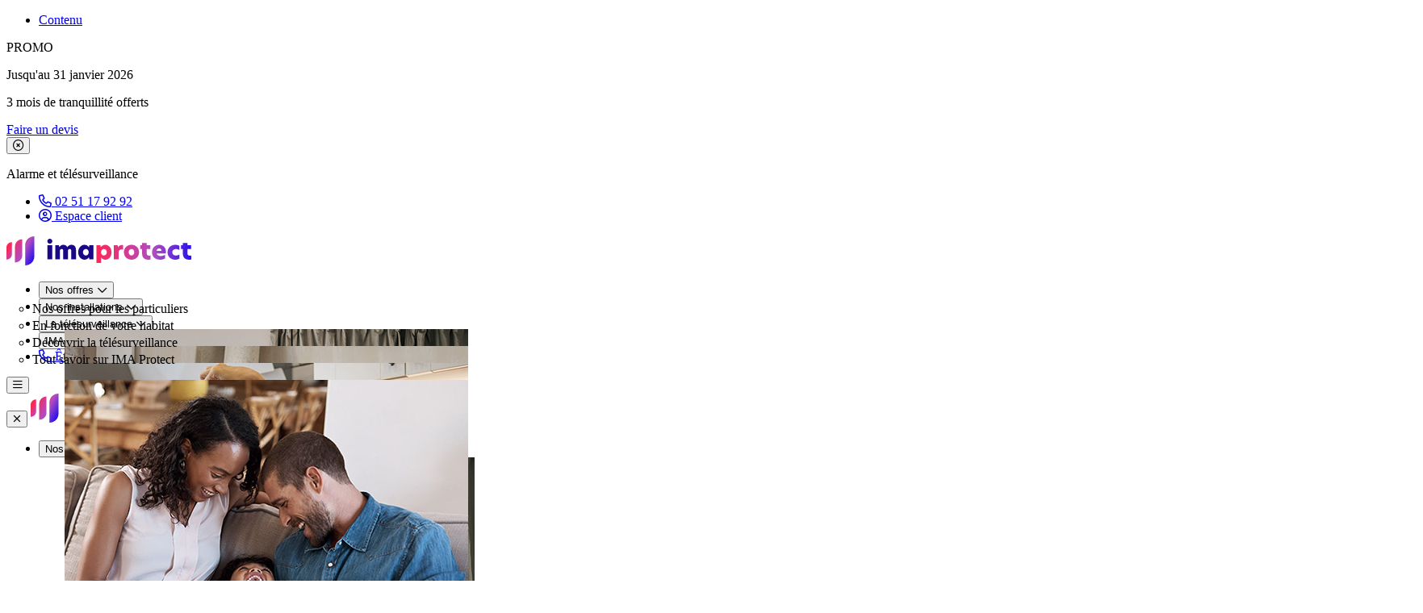

--- FILE ---
content_type: text/html; charset=UTF-8
request_url: https://www.imaprotect.com/nos-offres/telesurveillance-pour-les-professionnels?utm_source=macif
body_size: 19848
content:
<!DOCTYPE html>
<html lang="fr">
    <head><script>
        window.dataLayer = window.dataLayer || [];
        window.dataLayer.push({
            'environnement': 'prod',
            'espace': 'Vitrine',
            'group': 'Home',
            'version': 'Natif',
            'content_group': 'offre',
            'content_group1': 'offers',
            // Si l'utilisateur possède un cookie 'user_status', on le transmet, sinon on envoie null (la valeur null et non la string 'null')
            'user_status': null        });
    </script><!-- Google Tag Manager --><script>(function(w,d,s,l,i){w[l]=w[l]||[];w[l].push({'gtm.start':
    new Date().getTime(),event:'gtm.js'});var f=d.getElementsByTagName(s)[0],
    j=d.createElement(s),dl=l!='dataLayer'?'&l='+l:'';j.async=true;j.src=
    'https://www.googletagmanager.com/gtm.js?id='+i+dl+ '&gtm_auth=YfHxqFqrxkGq4XG6fqCHZA&gtm_preview=env-1&gtm_cookies_win=x';f.parentNode.insertBefore(j,f);
    })(window,document,'script','dataLayer','GTM-WKXB6HF6');</script><!-- End Google Tag Manager -->
        <meta charset="UTF-8">
        <meta name="viewport" content="width=device-width, initial-scale=1">
        <title>Alarme entreprise pour professionnels | IMA Protect</title>
        <link rel="icon" href="data:image/svg+xml,<svg xmlns=%22http://www.w3.org/2000/svg%22 viewBox=%220 0 128 128%22><text y=%221.2em%22 font-size=%2296%22>⚫️</text><text y=%221.3em%22 x=%220.2em%22 font-size=%2276%22 fill=%22%23fff%22>sf</text></svg>">

                                     <link rel="canonical" href="https://www.imaprotect.com/nos-offres/telesurveillance-pour-les-professionnels">
                    
        <link rel="icon" href="https://www.imaprotect.com/favicon.ico" type="image/x-icon">
<link rel="apple-touch-icon" sizes="57x57" href="https://www.imaprotect.com/apple-touch-icon-57x57.png">
<link rel="apple-touch-icon" sizes="60x60" href="https://www.imaprotect.com/apple-touch-icon-60x60.png">
<link rel="apple-touch-icon" sizes="72x72" href="https://www.imaprotect.com/apple-touch-icon-72x72.png">
<link rel="apple-touch-icon" sizes="76x76" href="https://www.imaprotect.com/apple-touch-icon-76x76.png">
<link rel="apple-touch-icon" sizes="114x114" href="https://www.imaprotect.com/apple-touch-icon-114x114.png">
<link rel="apple-touch-icon" sizes="120x120" href="https://www.imaprotect.com/apple-touch-icon-120x120.png">
<link rel="apple-touch-icon" sizes="144x144" href="https://www.imaprotect.com/apple-touch-icon-144x144.png">
<link rel="apple-touch-icon" sizes="152x152" href="https://www.imaprotect.com/apple-touch-icon-152x152.png">
<link rel="apple-touch-icon" sizes="180x180" href="https://www.imaprotect.com/apple-touch-icon-180x180.png">
<link rel="icon" type="image/png" href="https://www.imaprotect.com/favicon-32x32.png" sizes="32x32">
<link rel="icon" type="image/png" href="https://www.imaprotect.com/android-chrome-192x192.png" sizes="192x192">
<link rel="icon" type="image/png" href="https://www.imaprotect.com/favicon-96x96.png" sizes="96x96">
<link rel="icon" type="image/png" href="https://www.imaprotect.com/favicon-16x16.png" sizes="16x16">
                                        <meta name="description" content="Protégez vos locaux et vos collaborateurs avec IMA Protect. Télésurveillance 24/7, alarme pro, installation rapide, maintenance incluse.">
            
                    <link rel="stylesheet" href="https://www.imaprotect.com/build/app.90487986.css">
        
            </head>
    <body class="bg-white text-navy-700"><!-- Google Tag Manager (noscript) --><noscript><iframe src="https://www.googletagmanager.com/ns.html?id=GTM-WKXB6HF6&gtm_auth=YfHxqFqrxkGq4XG6fqCHZA&gtm_preview=env-1&gtm_cookies_win=x" height="0" width="0" style="display:none;visibility:hidden"></iframe></noscript><!-- End Google Tag Manager (noscript) -->
<div class="visually-hidden focus-within:not-visually-hidden">
            <nav class="container py-3" role="navigation" aria-label="Accès rapide" lang="fr">
                <ul class="flex flex-wrap gap-3">
                    <li>
                        <a href="#main">Contenu</a>
                    </li>
                </ul>
            </nav>
        </div>

                                                            
<header id="header" class="sticky top-0 z-50" role="banner">
                    <div id="alert-promo" class="bg-gradient text-white py-3 relative z-20" data-id="2" role="alert">
        <div class="container">
            <div class="flex gap-3 items-center justify-between">
                <div class="flex-initial">
                    <div class="flex flex-wrap items-center gap-x-4 xl:gap-x-8 gap-y-2">
                        <div class="flex flex-wrap items-center gap-x-4 xl:gap-x-8 gap-y-2 divide-x-1 divide-white/20">
                            <p class="text-xl font-black uppercase pe-4 xl:pe-8">PROMO</p>
                            <div class="flex flex-col">
                                <p class="font-medium">Jusqu&#039;au 31 janvier 2026</p>
                                <p class="text-xl font-bold">3 mois de tranquillité offerts</p>
                            </div>
                        </div>
                                                    <a href="https://www.imaprotect.com/devis-en-ligne" class="btn btn-ruby" aria-label="En savoir plus sur PROMO"  data-gtm-event="click_banniere" data-gtm-on="click" data-gtm-click-banniere="PROMO">
                                Faire un devis
                            </a>
                                            </div>
                </div>
                <div class="flex-initial">
                    <button id="dismiss-alert-promo" type="button" class="cursor-pointer" aria-label="Fermer le bandeau de promotion">
                        <span class="sr-only">Fermer le bandeau de promotion</span>
                        <i class="fa-regular fa-circle-xmark text-2xl"></i>
                    </button>
                </div>
            </div>
        </div>
    </div>


<div id="header-sup" class="banner-is-active" tabindex="-1">
    <div class="container pt-0 pb-0">
        <div class="flex flex-wrap gap-x-5 md:gap-x-8 items-center justify-between">
            <p class="text-sm md:text-base">Alarme et télésurveillance</p>
            <ul class="flex flex-wrap gap-x-5 md:gap-x-8 items-center text-sm md:text-base">
                <li>
                    <a href="tel:+33251179292" class="flex gap-x-3 items-center">
                        <i class="fa-regular fa-phone"></i>
                        <span>02 51 17 92 92</span>
                    </a>
                </li>
                <li>
                    <a href="/fr/client/login" class="flex gap-x-3 items-center">
                        <i class="fa-regular fa-circle-user"></i>
                        <span class="visually-hidden md:not-visually-hidden">Espace client</span>
                    </a>
                </li>
            </ul>
        </div>
    </div>
</div>

        <div class="relative bg-white py-5 lg:py-8 z-20">
        <div class="container">
            <div class="flex flex-wrap gap-x-4 items-center justify-between">
                <a href="/" class="w-[230px]"
                   title="Accueil - IMA Protect">
                    <img src="/build/images/logo.svg" alt="IMA Protect" loading="lazy" class="w-full" loading="lazy"/>
                </a>
                <nav class="hidden min-[1380px]:block" role="navigation">
                    <ul class="flex flex-wrap gap-x-5 2xl:gap-x-8 items-center">
                                                                                                                                                    <li>
                                                                            <button
                                            type="button"
                                            class="btn btn-navy"
                                            data-action="dropdown-toggle"
                                            data-target="mega-menu-dropdown-1"
                                            data-loop
                                            aria-controls="mega-menu-dropdown-1"
                                            aria-expanded="false">
                                            <span>Nos offres</span>
                                            <i class="fa-regular fa-chevron-down"></i>
                                        </button>
                                        <div id="mega-menu-dropdown-1" class="absolute hidden pt-5">
                                            <div
                                                class="w-auto bg-neutral-50 rounded-b-3xl shadow-2xl before:content-[''] before:block before:w-full before:h-1 before:bg-gradient">
                                                <div class="p-6">
                                                    <ul class="flex items-start gap-x-8">
                                                                                                                    <li
                                                                class="bg-white p-6 rounded-2xl max-w-96">
                                                                <p class="text-xl font-semibold mb-4">Nos offres pour les particuliers</p>
                                                                <ul class="flex flex-col gap-4">
                                                                                                                                            <li>
                                                                                                                                                            <a href="/nos-offres/offre-telesurveillance-a-la-carte "
                                                                                   class="flex items-center group/item gap-4"
                                                                                     data-gtm-event="click_menu" data-gtm-on="click" data-gtm-click-menu="Nos offres" data-gtm-click-url="/nos-offres/offre-telesurveillance-a-la-carte " data-gtm-click-label="Offre À la carte"
                                                                                >
                                                                                    <div
                                                                                        class="size-[72px] rounded relative overflow-hidden shrink-0">
                                                                                        <img
                                                                                            src="/build/images/static/offres/a-la-carte.jpg"
                                                                                            alt=""
                                                                                            loading="lazy"
                                                                                            class="block size-full object-cover object-center group-hover/item:size-[120%] absolute top-1/2 left-1/2 -translate-1/2 duration-300 ease-in-out" />
                                                                                    </div>
                                                                                    <div
                                                                                        class="pe-4 group-hover/item:text-ruby-500 duration-300 ease-in-out">
                                                                                        <span
                                                                                            class="block font-bold text-lg">Offre À la carte</span>
                                                                                                                                                                                    <span
                                                                                                class="text-sm">Gérer ou déléguer votre sécurité, à vous de choisir</span>
                                                                                                                                                                            </div>
                                                                                    <i class="fa-regular fa-chevron-right text-ruby-500"></i>
                                                                                </a>
                                                                                                                                                    </li>
                                                                                                                                            <li>
                                                                                                                                                            <a href="/nos-offres/offre-telesurveillance-tout-inclus"
                                                                                   class="flex items-center group/item gap-4"
                                                                                     data-gtm-event="click_menu" data-gtm-on="click" data-gtm-click-menu="Nos offres" data-gtm-click-url="/nos-offres/offre-telesurveillance-tout-inclus" data-gtm-click-label="Offre Tout inclus"
                                                                                >
                                                                                    <div
                                                                                        class="size-[72px] rounded relative overflow-hidden shrink-0">
                                                                                        <img
                                                                                            src="/build/images/static/offres/tout-inclus.jpg"
                                                                                            alt=""
                                                                                            loading="lazy"
                                                                                            class="block size-full object-cover object-center group-hover/item:size-[120%] absolute top-1/2 left-1/2 -translate-1/2 duration-300 ease-in-out" />
                                                                                    </div>
                                                                                    <div
                                                                                        class="pe-4 group-hover/item:text-ruby-500 duration-300 ease-in-out">
                                                                                        <span
                                                                                            class="block font-bold text-lg">Offre Tout inclus</span>
                                                                                                                                                                                    <span
                                                                                                class="text-sm">Détendez-vous, on s’occupe de tout</span>
                                                                                                                                                                            </div>
                                                                                    <i class="fa-regular fa-chevron-right text-ruby-500"></i>
                                                                                </a>
                                                                                                                                                    </li>
                                                                                                                                    </ul>
                                                            </li>
                                                                                                                    <li
                                                                class="py-6 pe-3 max-w-80">
                                                                <p class="text-xl font-semibold mb-4">Pour aller plus loin</p>
                                                                <ul class="flex flex-col gap-4">
                                                                                                                                            <li>
                                                                                                                                                            <a href="/nos-offres/alarme-telesurveillance-comparateur"
                                                                                   class="flex items-center justify-between hover:text-ruby-500 duration-300 ease-in-out gap-3" target="_self"
                                                                                     data-gtm-event="click_menu" data-gtm-on="click" data-gtm-click-menu="Nos offres" data-gtm-click-url="/nos-offres/alarme-telesurveillance-comparateur" data-gtm-click-label="Comparer nos offres"
                                                                                >
                                                                                    <span>Comparer nos offres</span>
                                                                                    <i class="fa-regular fa-chevron-right text-ruby-500"></i>
                                                                                </a>
                                                                                                                                                    </li>
                                                                                                                                            <li>
                                                                                                                                                            <a href="/nos-offres/telesurveillance-deja-equipe"
                                                                                   class="flex items-center justify-between hover:text-ruby-500 duration-300 ease-in-out gap-3" target="_self"
                                                                                     data-gtm-event="click_menu" data-gtm-on="click" data-gtm-click-menu="Nos offres" data-gtm-click-url="/nos-offres/telesurveillance-deja-equipe" data-gtm-click-label="Vous êtes déjà équipé&amp;nbsp;?"
                                                                                >
                                                                                    <span>Vous êtes déjà équipé&nbsp;?</span>
                                                                                    <i class="fa-regular fa-chevron-right text-ruby-500"></i>
                                                                                </a>
                                                                                                                                                    </li>
                                                                                                                                            <li>
                                                                                                                                                            <a href="/nos-offres/telesurveillance-pour-les-professionnels"
                                                                                   class="flex items-center justify-between hover:text-ruby-500 duration-300 ease-in-out gap-3" target="_self"
                                                                                     data-gtm-event="click_menu" data-gtm-on="click" data-gtm-click-menu="Nos offres" data-gtm-click-url="/nos-offres/telesurveillance-pour-les-professionnels" data-gtm-click-label="Vous êtes un professionnel&amp;nbsp;?"
                                                                                >
                                                                                    <span>Vous êtes un professionnel&nbsp;?</span>
                                                                                    <i class="fa-regular fa-chevron-right text-ruby-500"></i>
                                                                                </a>
                                                                                                                                                    </li>
                                                                                                                                    </ul>
                                                            </li>
                                                                                                                                                                                <li class="bg-gradient text-white p-4 rounded-2xl max-w-full">
        <p class="text-xl uppercase font-black">PROMO</p>
        <div class="flex flex-col gap-3 mb-5 max-w-96">
            <p class="text-base font-medium">Jusqu&#039;au 31 janvier 2026</p>
            <p class="title-2xl">3 mois de tranquillité offerts</p>
        </div>
                    <a href="https://www.imaprotect.com/devis-en-ligne" class="btn btn-ruby" aria-label="En savoir plus sur PROMO"  data-gtm-event="click_banniere" data-gtm-on="click" data-gtm-click-banniere="PROMO">
                Faire un devis
            </a>
            </li>

                                                                                                            </ul>
                                                </div>
                                            </div>
                                        </div>
                                                                    </li>
                                                                                                                            <li>
                                                                            <button
                                            type="button"
                                            class="btn btn-navy"
                                            data-action="dropdown-toggle"
                                            data-target="mega-menu-dropdown-2"
                                            data-loop
                                            aria-controls="mega-menu-dropdown-2"
                                            aria-expanded="false">
                                            <span>Nos installations</span>
                                            <i class="fa-regular fa-chevron-down"></i>
                                        </button>
                                        <div id="mega-menu-dropdown-2" class="absolute hidden pt-5">
                                            <div
                                                class="w-auto bg-neutral-50 rounded-b-3xl shadow-2xl before:content-[''] before:block before:w-full before:h-1 before:bg-gradient">
                                                <div class="p-6">
                                                    <ul class="flex items-start gap-x-8">
                                                                                                                    <li
                                                                class="bg-white p-6 rounded-2xl max-w-96">
                                                                <p class="text-xl font-semibold mb-4">En fonction de votre habitat</p>
                                                                <ul class="flex flex-col gap-4">
                                                                                                                                            <li>
                                                                                                                                                            <a href="/nos-installations/installation-alarme-appartement"
                                                                                   class="flex items-center group/item gap-4"
                                                                                     data-gtm-event="click_menu" data-gtm-on="click" data-gtm-click-menu="Nos installations" data-gtm-click-url="/nos-installations/installation-alarme-appartement" data-gtm-click-label="Pour un appartement"
                                                                                >
                                                                                    <div
                                                                                        class="size-[72px] rounded relative overflow-hidden shrink-0">
                                                                                        <img
                                                                                            src="/build/images/static/installations/appartement.jpg"
                                                                                            alt=""
                                                                                            loading="lazy"
                                                                                            class="block size-full object-cover object-center group-hover/item:size-[120%] absolute top-1/2 left-1/2 -translate-1/2 duration-300 ease-in-out" />
                                                                                    </div>
                                                                                    <div
                                                                                        class="pe-4 group-hover/item:text-ruby-500 duration-300 ease-in-out">
                                                                                        <span
                                                                                            class="block font-bold text-lg">Pour un appartement</span>
                                                                                                                                                                                    <span
                                                                                                class="text-sm">Une installation adaptée à votre intérieur</span>
                                                                                                                                                                            </div>
                                                                                    <i class="fa-regular fa-chevron-right text-ruby-500"></i>
                                                                                </a>
                                                                                                                                                    </li>
                                                                                                                                            <li>
                                                                                                                                                            <a href="/nos-installations/installation-alarme-maison"
                                                                                   class="flex items-center group/item gap-4"
                                                                                     data-gtm-event="click_menu" data-gtm-on="click" data-gtm-click-menu="Nos installations" data-gtm-click-url="/nos-installations/installation-alarme-maison" data-gtm-click-label="Pour une maison"
                                                                                >
                                                                                    <div
                                                                                        class="size-[72px] rounded relative overflow-hidden shrink-0">
                                                                                        <img
                                                                                            src="/build/images/static/installations/maison-protegee.jpg"
                                                                                            alt=""
                                                                                            loading="lazy"
                                                                                            class="block size-full object-cover object-center group-hover/item:size-[120%] absolute top-1/2 left-1/2 -translate-1/2 duration-300 ease-in-out" />
                                                                                    </div>
                                                                                    <div
                                                                                        class="pe-4 group-hover/item:text-ruby-500 duration-300 ease-in-out">
                                                                                        <span
                                                                                            class="block font-bold text-lg">Pour une maison</span>
                                                                                                                                                                                    <span
                                                                                                class="text-sm">Un dispositif pour votre intérieur et votre extérieur</span>
                                                                                                                                                                            </div>
                                                                                    <i class="fa-regular fa-chevron-right text-ruby-500"></i>
                                                                                </a>
                                                                                                                                                    </li>
                                                                                                                                    </ul>
                                                            </li>
                                                                                                                    <li
                                                                class="py-6 pe-3 max-w-80">
                                                                <p class="text-xl font-semibold mb-4">Découvrir nos équipements</p>
                                                                <ul class="flex flex-col gap-4">
                                                                                                                                            <li>
                                                                                                                                                            <a href="/nos-installations/systeme-alarme"
                                                                                   class="flex items-center justify-between hover:text-ruby-500 duration-300 ease-in-out gap-3" target="_self"
                                                                                     data-gtm-event="click_menu" data-gtm-on="click" data-gtm-click-menu="Nos installations" data-gtm-click-url="/nos-installations/systeme-alarme" data-gtm-click-label="Système d&#039;alarme"
                                                                                >
                                                                                    <span>Système d'alarme</span>
                                                                                    <i class="fa-regular fa-chevron-right text-ruby-500"></i>
                                                                                </a>
                                                                                                                                                    </li>
                                                                                                                                            <li>
                                                                                                                                                            <a href="/nos-installations/camera-surveillance"
                                                                                   class="flex items-center justify-between hover:text-ruby-500 duration-300 ease-in-out gap-3" target="_self"
                                                                                     data-gtm-event="click_menu" data-gtm-on="click" data-gtm-click-menu="Nos installations" data-gtm-click-url="/nos-installations/camera-surveillance" data-gtm-click-label="Caméra"
                                                                                >
                                                                                    <span>Caméra</span>
                                                                                    <i class="fa-regular fa-chevron-right text-ruby-500"></i>
                                                                                </a>
                                                                                                                                                    </li>
                                                                                                                                            <li>
                                                                                                                                                            <a href="/nos-installations/materiel-maison-connecte"
                                                                                   class="flex items-center justify-between hover:text-ruby-500 duration-300 ease-in-out gap-3" target="_self"
                                                                                     data-gtm-event="click_menu" data-gtm-on="click" data-gtm-click-menu="Nos installations" data-gtm-click-url="/nos-installations/materiel-maison-connecte" data-gtm-click-label="Matériel connecté"
                                                                                >
                                                                                    <span>Matériel connecté</span>
                                                                                    <i class="fa-regular fa-chevron-right text-ruby-500"></i>
                                                                                </a>
                                                                                                                                                    </li>
                                                                                                                                            <li>
                                                                                                                                                            <a href="/nos-installations/catalogue-produits-telesurveillance"
                                                                                   class="flex items-center justify-between hover:text-ruby-500 duration-300 ease-in-out gap-3" target="_self"
                                                                                     data-gtm-event="click_menu" data-gtm-on="click" data-gtm-click-menu="Nos installations" data-gtm-click-url="/nos-installations/catalogue-produits-telesurveillance" data-gtm-click-label="Tous nos équipements"
                                                                                >
                                                                                    <span>Tous nos équipements</span>
                                                                                    <i class="fa-regular fa-chevron-right text-ruby-500"></i>
                                                                                </a>
                                                                                                                                                    </li>
                                                                                                                                    </ul>
                                                            </li>
                                                                                                                                                                    </ul>
                                                </div>
                                            </div>
                                        </div>
                                                                    </li>
                                                                                                                            <li>
                                                                            <button
                                            type="button"
                                            class="btn btn-navy"
                                            data-action="dropdown-toggle"
                                            data-target="mega-menu-dropdown-3"
                                            data-loop
                                            aria-controls="mega-menu-dropdown-3"
                                            aria-expanded="false">
                                            <span>La télésurveillance</span>
                                            <i class="fa-regular fa-chevron-down"></i>
                                        </button>
                                        <div id="mega-menu-dropdown-3" class="absolute hidden pt-5">
                                            <div
                                                class="w-auto bg-neutral-50 rounded-b-3xl shadow-2xl before:content-[''] before:block before:w-full before:h-1 before:bg-gradient">
                                                <div class="p-6">
                                                    <ul class="flex items-start gap-x-8">
                                                                                                                    <li
                                                                class="bg-white p-6 rounded-2xl max-w-96">
                                                                <p class="text-xl font-semibold mb-4">Découvrir la télésurveillance</p>
                                                                <ul class="flex flex-col gap-4">
                                                                                                                                            <li>
                                                                                                                                                            <a href="/telesurveillance/problemes-couverts"
                                                                                   class="flex items-center group/item gap-4"
                                                                                     data-gtm-event="click_menu" data-gtm-on="click" data-gtm-click-menu="La télésurveillance" data-gtm-click-url="/telesurveillance/problemes-couverts" data-gtm-click-label="Les problèmes couverts"
                                                                                >
                                                                                    <div
                                                                                        class="size-[72px] rounded relative overflow-hidden shrink-0">
                                                                                        <img
                                                                                            src="/build/images/static/telesurveillance/solution-pour-serenite.jpg"
                                                                                            alt=""
                                                                                            loading="lazy"
                                                                                            class="block size-full object-cover object-center group-hover/item:size-[120%] absolute top-1/2 left-1/2 -translate-1/2 duration-300 ease-in-out" />
                                                                                    </div>
                                                                                    <div
                                                                                        class="pe-4 group-hover/item:text-ruby-500 duration-300 ease-in-out">
                                                                                        <span
                                                                                            class="block font-bold text-lg">Les problèmes couverts</span>
                                                                                                                                                                            </div>
                                                                                    <i class="fa-regular fa-chevron-right text-ruby-500"></i>
                                                                                </a>
                                                                                                                                                    </li>
                                                                                                                                            <li>
                                                                                                                                                            <a href="/telesurveillance/installation-alarme-fonctionnement"
                                                                                   class="flex items-center group/item gap-4"
                                                                                     data-gtm-event="click_menu" data-gtm-on="click" data-gtm-click-menu="La télésurveillance" data-gtm-click-url="/telesurveillance/installation-alarme-fonctionnement" data-gtm-click-label="Comment ça s&#039;installe&amp;nbsp;?"
                                                                                >
                                                                                    <div
                                                                                        class="size-[72px] rounded relative overflow-hidden shrink-0">
                                                                                        <img
                                                                                            src="/build/images/static/telesurveillance/installateur-alarme.jpg"
                                                                                            alt=""
                                                                                            loading="lazy"
                                                                                            class="block size-full object-cover object-center group-hover/item:size-[120%] absolute top-1/2 left-1/2 -translate-1/2 duration-300 ease-in-out" />
                                                                                    </div>
                                                                                    <div
                                                                                        class="pe-4 group-hover/item:text-ruby-500 duration-300 ease-in-out">
                                                                                        <span
                                                                                            class="block font-bold text-lg">Comment ça s'installe&nbsp;?</span>
                                                                                                                                                                            </div>
                                                                                    <i class="fa-regular fa-chevron-right text-ruby-500"></i>
                                                                                </a>
                                                                                                                                                    </li>
                                                                                                                                            <li>
                                                                                                                                                            <a href="/telesurveillance/fonctionnement-alarme-maison"
                                                                                   class="flex items-center group/item gap-4"
                                                                                     data-gtm-event="click_menu" data-gtm-on="click" data-gtm-click-menu="La télésurveillance" data-gtm-click-url="/telesurveillance/fonctionnement-alarme-maison" data-gtm-click-label="Comment ça marche&amp;nbsp;?"
                                                                                >
                                                                                    <div
                                                                                        class="size-[72px] rounded relative overflow-hidden shrink-0">
                                                                                        <img
                                                                                            src="/build/images/static/telesurveillance/avantages-tout-inclus.jpg"
                                                                                            alt=""
                                                                                            loading="lazy"
                                                                                            class="block size-full object-cover object-center group-hover/item:size-[120%] absolute top-1/2 left-1/2 -translate-1/2 duration-300 ease-in-out" />
                                                                                    </div>
                                                                                    <div
                                                                                        class="pe-4 group-hover/item:text-ruby-500 duration-300 ease-in-out">
                                                                                        <span
                                                                                            class="block font-bold text-lg">Comment ça marche&nbsp;?</span>
                                                                                                                                                                            </div>
                                                                                    <i class="fa-regular fa-chevron-right text-ruby-500"></i>
                                                                                </a>
                                                                                                                                                    </li>
                                                                                                                                            <li>
                                                                                                                                                            <a href="/telesurveillance/tout-savoir-maison-connectee"
                                                                                   class="flex items-center group/item gap-4"
                                                                                     data-gtm-event="click_menu" data-gtm-on="click" data-gtm-click-menu="La télésurveillance" data-gtm-click-url="/telesurveillance/tout-savoir-maison-connectee" data-gtm-click-label="Télésurveillance et maison connectée"
                                                                                >
                                                                                    <div
                                                                                        class="size-[72px] rounded relative overflow-hidden shrink-0">
                                                                                        <img
                                                                                            src="/build/images/static/telesurveillance/maison-connectee-telesurveillee.jpg"
                                                                                            alt=""
                                                                                            loading="lazy"
                                                                                            class="block size-full object-cover object-center group-hover/item:size-[120%] absolute top-1/2 left-1/2 -translate-1/2 duration-300 ease-in-out" />
                                                                                    </div>
                                                                                    <div
                                                                                        class="pe-4 group-hover/item:text-ruby-500 duration-300 ease-in-out">
                                                                                        <span
                                                                                            class="block font-bold text-lg">Télésurveillance et maison connectée</span>
                                                                                                                                                                            </div>
                                                                                    <i class="fa-regular fa-chevron-right text-ruby-500"></i>
                                                                                </a>
                                                                                                                                                    </li>
                                                                                                                                    </ul>
                                                            </li>
                                                                                                                    <li
                                                                class="py-6 pe-3 max-w-80">
                                                                <p class="text-xl font-semibold mb-4">En savoir plus</p>
                                                                <ul class="flex flex-col gap-4">
                                                                                                                                            <li>
                                                                                                                                                            <a href="https://blog.imaprotect.com/"
                                                                                   class="flex items-center justify-between hover:text-ruby-500 duration-300 ease-in-out gap-3" target="_blank"
                                                                                     data-gtm-event="click_menu" data-gtm-on="click" data-gtm-click-menu="La télésurveillance" data-gtm-click-url="https://blog.imaprotect.com/" data-gtm-click-label="Nos conseils sécurité"
                                                                                >
                                                                                    <span>Nos conseils sécurité</span>
                                                                                    <i class="fa-regular fa-chevron-right text-ruby-500"></i>
                                                                                </a>
                                                                                                                                                    </li>
                                                                                                                                            <li>
                                                                                                                                                            <a href="/faq"
                                                                                   class="flex items-center justify-between hover:text-ruby-500 duration-300 ease-in-out gap-3" target="_self"
                                                                                     data-gtm-event="click_menu" data-gtm-on="click" data-gtm-click-menu="La télésurveillance" data-gtm-click-url="/faq" data-gtm-click-label="FAQ"
                                                                                >
                                                                                    <span>FAQ</span>
                                                                                    <i class="fa-regular fa-chevron-right text-ruby-500"></i>
                                                                                </a>
                                                                                                                                                    </li>
                                                                                                                                    </ul>
                                                            </li>
                                                                                                                                                                    </ul>
                                                </div>
                                            </div>
                                        </div>
                                                                    </li>
                                                                                                                            <li>
                                                                            <button
                                            type="button"
                                            class="btn btn-navy"
                                            data-action="dropdown-toggle"
                                            data-target="mega-menu-dropdown-4"
                                            data-loop
                                            aria-controls="mega-menu-dropdown-4"
                                            aria-expanded="false">
                                            <span>IMA Protect</span>
                                            <i class="fa-regular fa-chevron-down"></i>
                                        </button>
                                        <div id="mega-menu-dropdown-4" class="absolute hidden pt-5">
                                            <div
                                                class="w-auto bg-neutral-50 rounded-b-3xl shadow-2xl before:content-[''] before:block before:w-full before:h-1 before:bg-gradient">
                                                <div class="p-6">
                                                    <ul class="flex items-start gap-x-8">
                                                                                                                    <li
                                                                class="bg-white p-6 rounded-2xl max-w-96">
                                                                <p class="text-xl font-semibold mb-4">Tout savoir sur IMA Protect</p>
                                                                <ul class="flex flex-col gap-4">
                                                                                                                                            <li>
                                                                                                                                                            <a href="/ima-protect/qui-sommes-nous"
                                                                                   class="flex items-center group/item gap-4"
                                                                                     data-gtm-event="click_menu" data-gtm-on="click" data-gtm-click-menu="IMA Protect" data-gtm-click-url="/ima-protect/qui-sommes-nous" data-gtm-click-label="Qui sommes-nous&amp;nbsp;?"
                                                                                >
                                                                                    <div
                                                                                        class="size-[72px] rounded relative overflow-hidden shrink-0">
                                                                                        <img
                                                                                            src="/build/images/static/qui-sommes-nous.jpg"
                                                                                            alt=""
                                                                                            loading="lazy"
                                                                                            class="block size-full object-cover object-center group-hover/item:size-[120%] absolute top-1/2 left-1/2 -translate-1/2 duration-300 ease-in-out" />
                                                                                    </div>
                                                                                    <div
                                                                                        class="pe-4 group-hover/item:text-ruby-500 duration-300 ease-in-out">
                                                                                        <span
                                                                                            class="block font-bold text-lg">Qui sommes-nous&nbsp;?</span>
                                                                                                                                                                            </div>
                                                                                    <i class="fa-regular fa-chevron-right text-ruby-500"></i>
                                                                                </a>
                                                                                                                                                    </li>
                                                                                                                                    </ul>
                                                            </li>
                                                                                                                    <li
                                                                class="py-6 pe-3 max-w-80">
                                                                <p class="text-xl font-semibold mb-4">Aller plus loin</p>
                                                                <ul class="flex flex-col gap-4">
                                                                                                                                            <li>
                                                                                                                                                            <a href="https://serelia.eu/"
                                                                                   class="flex items-center justify-between hover:text-ruby-500 duration-300 ease-in-out gap-3" target="_blank"
                                                                                     data-gtm-event="click_menu" data-gtm-on="click" data-gtm-click-menu="IMA Protect" data-gtm-click-url="https://serelia.eu/" data-gtm-click-label="La téléassistance Sérélia"
                                                                                >
                                                                                    <span>La téléassistance Sérélia</span>
                                                                                    <i class="fa-regular fa-chevron-right text-ruby-500"></i>
                                                                                </a>
                                                                                                                                                    </li>
                                                                                                                                    </ul>
                                                            </li>
                                                                                                                                                                    </ul>
                                                </div>
                                            </div>
                                        </div>
                                                                    </li>
                                                                            <li>
                                <a href="/devis-alarme-souscrire-par-telephone" class="btn" role="button"
         data-gtm-event="click_lead" data-gtm-on="click" data-gtm-click-type="contact" data-gtm-click-url="/devis-alarme-souscrire-par-telephone" data-gtm-click-label="Être rappelé"
    >
        <i class="fa-regular fa-phone"></i>
        <span>Être rappelé</span>
    </a>
                        </li>
                    </ul>
                </nav>
                <button
                    class="min-[1380px]:hidden rounded-lg text-sm w-8 h-8 inline-flex items-center justify-center cursor-pointer"
                    type="button"
                    data-action="drawer-toggle"
                    data-target="navigation-drawer"
                    aria-controls="navigation-drawer"
                    role="button">
                    <i class="fa-regular fa-bars text-ruby-500 text-2xl"></i>
                    <span class="sr-only">Menu</span>
                </button>
            </div>
        </div>
    </div>
</header>
<div id="navigation-drawer"
    class="drawer min-[1380px]:hidden hidden fixed top-0 left-0 z-70 h-screen py-5 overflow-y-auto transition-transform -translate-x-full bg-white w-full sm:w-md shadow-2xl"
    tabindex="-1" aria-label="Menu">
    <div class="px-4 flex flex-row-reverse items-center justify-between">
        <button
            type="button"
            data-drawer-hide="navigation-drawer"
            aria-controls="navigation-drawer"
            class="btn-action">
            <i class="fa-regular fa-xmark text-2xl"></i>
            <span class="sr-only">Fermer</span>
        </button>
        <a href="/" class="block w-[230px]"
           title="Accueil - IMA Protect">
            <img src="/build/images/logo.svg" alt="IMA Protect" class="w-full" loading="lazy"/>
        </a>
    </div>
            <div class="py-5 px-4 overflow-y-auto">
            <nav role="navigation">
                <ul data-accordion="collapse" class="flex flex-col gap-2">
                                                                                            <li class="bg-neutral-50 py-4 px-5 rounded-xl">
                                                            <button
                                    data-accordion-target="#mobile-submenu-1"
                                    aria-expanded="false"
                                    aria-controls="mobile-submenu-1"
                                    class="flex items-center justify-between gap-3 font-semibold w-full cursor-pointer">
                                    <span>Nos offres</span>
                                    <i class="fa-regular fa-chevron-down"></i>
                                </button>
                                <div id="mobile-submenu-1" class="hidden pt-4">
                                    <ul class="bg-white p-4 rounded-xl flex flex-col gap-4">
                                                                                                                                    <li>
                                                                                                            <a href="/nos-offres/offre-telesurveillance-a-la-carte "
                                                           class="flex items-center group/item gap-4"
                                                             data-gtm-event="click_menu" data-gtm-on="click" data-gtm-click-menu="Nos offres" data-gtm-click-url="/nos-offres/offre-telesurveillance-a-la-carte " data-gtm-click-label="Offre À la carte"
                                                        >
                                                            <div
                                                                class="size-16 sm:size-[72px] rounded relative overflow-hidden shrink-0">
                                                                <img
                                                                    src="/build/images/static/offres/a-la-carte.jpg"
                                                                    alt=""
                                                                    loading="lazy"
                                                                    class="block size-full object-cover object-center group-hover/item:size-[120%] absolute top-1/2 left-1/2 -translate-1/2 duration-300 ease-in-out"/>
                                                            </div>
                                                            <div
                                                                class="pe-4 group-hover/item:text-ruby-500 duration-300 ease-in-out">
                                                                <span
                                                                    class="block font-bold text-lg">Offre À la carte</span>
                                                                                                                                    <span
                                                                        class="text-sm">Gérer ou déléguer votre sécurité, à vous de choisir</span>
                                                                                                                            </div>
                                                            <i class="fa-regular fa-chevron-right text-ruby-500 ms-auto"></i>
                                                        </a>
                                                                                                    </li>
                                                                                            <li>
                                                                                                            <a href="/nos-offres/offre-telesurveillance-tout-inclus"
                                                           class="flex items-center group/item gap-4"
                                                             data-gtm-event="click_menu" data-gtm-on="click" data-gtm-click-menu="Nos offres" data-gtm-click-url="/nos-offres/offre-telesurveillance-tout-inclus" data-gtm-click-label="Offre Tout inclus"
                                                        >
                                                            <div
                                                                class="size-16 sm:size-[72px] rounded relative overflow-hidden shrink-0">
                                                                <img
                                                                    src="/build/images/static/offres/tout-inclus.jpg"
                                                                    alt=""
                                                                    loading="lazy"
                                                                    class="block size-full object-cover object-center group-hover/item:size-[120%] absolute top-1/2 left-1/2 -translate-1/2 duration-300 ease-in-out"/>
                                                            </div>
                                                            <div
                                                                class="pe-4 group-hover/item:text-ruby-500 duration-300 ease-in-out">
                                                                <span
                                                                    class="block font-bold text-lg">Offre Tout inclus</span>
                                                                                                                                    <span
                                                                        class="text-sm">Détendez-vous, on s’occupe de tout</span>
                                                                                                                            </div>
                                                            <i class="fa-regular fa-chevron-right text-ruby-500 ms-auto"></i>
                                                        </a>
                                                                                                    </li>
                                                                                                                                                                                <li>
                                                                                                            <a href="/nos-offres/alarme-telesurveillance-comparateur"
                                                           class="flex items-center justify-between hover:text-ruby-500 gap-3"
                                                             data-gtm-event="click_menu" data-gtm-on="click" data-gtm-click-menu="Nos offres" data-gtm-click-url="/nos-offres/alarme-telesurveillance-comparateur" data-gtm-click-label="Comparer nos offres"
                                                        >
                                                            <span>Comparer nos offres</span>
                                                            <i class="fa-regular fa-chevron-right text-ruby-500"></i>
                                                        </a>
                                                                                                    </li>
                                                                                            <li>
                                                                                                            <a href="/nos-offres/telesurveillance-deja-equipe"
                                                           class="flex items-center justify-between hover:text-ruby-500 gap-3"
                                                             data-gtm-event="click_menu" data-gtm-on="click" data-gtm-click-menu="Nos offres" data-gtm-click-url="/nos-offres/telesurveillance-deja-equipe" data-gtm-click-label="Vous êtes déjà équipé&amp;nbsp;?"
                                                        >
                                                            <span>Vous êtes déjà équipé&nbsp;?</span>
                                                            <i class="fa-regular fa-chevron-right text-ruby-500"></i>
                                                        </a>
                                                                                                    </li>
                                                                                            <li>
                                                                                                            <a href="/nos-offres/telesurveillance-pour-les-professionnels"
                                                           class="flex items-center justify-between hover:text-ruby-500 gap-3"
                                                             data-gtm-event="click_menu" data-gtm-on="click" data-gtm-click-menu="Nos offres" data-gtm-click-url="/nos-offres/telesurveillance-pour-les-professionnels" data-gtm-click-label="Vous êtes un professionnel&amp;nbsp;?"
                                                        >
                                                            <span>Vous êtes un professionnel&nbsp;?</span>
                                                            <i class="fa-regular fa-chevron-right text-ruby-500"></i>
                                                        </a>
                                                                                                    </li>
                                                                                                                        </ul>
                                </div>
                                                    </li>
                                                                                            <li class="bg-neutral-50 py-4 px-5 rounded-xl">
                                                            <button
                                    data-accordion-target="#mobile-submenu-2"
                                    aria-expanded="false"
                                    aria-controls="mobile-submenu-2"
                                    class="flex items-center justify-between gap-3 font-semibold w-full cursor-pointer">
                                    <span>Nos installations</span>
                                    <i class="fa-regular fa-chevron-down"></i>
                                </button>
                                <div id="mobile-submenu-2" class="hidden pt-4">
                                    <ul class="bg-white p-4 rounded-xl flex flex-col gap-4">
                                                                                                                                    <li>
                                                                                                            <a href="/nos-installations/installation-alarme-appartement"
                                                           class="flex items-center group/item gap-4"
                                                             data-gtm-event="click_menu" data-gtm-on="click" data-gtm-click-menu="Nos installations" data-gtm-click-url="/nos-installations/installation-alarme-appartement" data-gtm-click-label="Pour un appartement"
                                                        >
                                                            <div
                                                                class="size-16 sm:size-[72px] rounded relative overflow-hidden shrink-0">
                                                                <img
                                                                    src="/build/images/static/installations/appartement.jpg"
                                                                    alt=""
                                                                    loading="lazy"
                                                                    class="block size-full object-cover object-center group-hover/item:size-[120%] absolute top-1/2 left-1/2 -translate-1/2 duration-300 ease-in-out"/>
                                                            </div>
                                                            <div
                                                                class="pe-4 group-hover/item:text-ruby-500 duration-300 ease-in-out">
                                                                <span
                                                                    class="block font-bold text-lg">Pour un appartement</span>
                                                                                                                                    <span
                                                                        class="text-sm">Une installation adaptée à votre intérieur</span>
                                                                                                                            </div>
                                                            <i class="fa-regular fa-chevron-right text-ruby-500 ms-auto"></i>
                                                        </a>
                                                                                                    </li>
                                                                                            <li>
                                                                                                            <a href="/nos-installations/installation-alarme-maison"
                                                           class="flex items-center group/item gap-4"
                                                             data-gtm-event="click_menu" data-gtm-on="click" data-gtm-click-menu="Nos installations" data-gtm-click-url="/nos-installations/installation-alarme-maison" data-gtm-click-label="Pour une maison"
                                                        >
                                                            <div
                                                                class="size-16 sm:size-[72px] rounded relative overflow-hidden shrink-0">
                                                                <img
                                                                    src="/build/images/static/installations/maison-protegee.jpg"
                                                                    alt=""
                                                                    loading="lazy"
                                                                    class="block size-full object-cover object-center group-hover/item:size-[120%] absolute top-1/2 left-1/2 -translate-1/2 duration-300 ease-in-out"/>
                                                            </div>
                                                            <div
                                                                class="pe-4 group-hover/item:text-ruby-500 duration-300 ease-in-out">
                                                                <span
                                                                    class="block font-bold text-lg">Pour une maison</span>
                                                                                                                                    <span
                                                                        class="text-sm">Un dispositif pour votre intérieur et votre extérieur</span>
                                                                                                                            </div>
                                                            <i class="fa-regular fa-chevron-right text-ruby-500 ms-auto"></i>
                                                        </a>
                                                                                                    </li>
                                                                                                                                                                                <li>
                                                                                                            <a href="/nos-installations/systeme-alarme"
                                                           class="flex items-center justify-between hover:text-ruby-500 gap-3"
                                                             data-gtm-event="click_menu" data-gtm-on="click" data-gtm-click-menu="Nos installations" data-gtm-click-url="/nos-installations/systeme-alarme" data-gtm-click-label="Système d&#039;alarme"
                                                        >
                                                            <span>Système d'alarme</span>
                                                            <i class="fa-regular fa-chevron-right text-ruby-500"></i>
                                                        </a>
                                                                                                    </li>
                                                                                            <li>
                                                                                                            <a href="/nos-installations/camera-surveillance"
                                                           class="flex items-center justify-between hover:text-ruby-500 gap-3"
                                                             data-gtm-event="click_menu" data-gtm-on="click" data-gtm-click-menu="Nos installations" data-gtm-click-url="/nos-installations/camera-surveillance" data-gtm-click-label="Caméra"
                                                        >
                                                            <span>Caméra</span>
                                                            <i class="fa-regular fa-chevron-right text-ruby-500"></i>
                                                        </a>
                                                                                                    </li>
                                                                                            <li>
                                                                                                            <a href="/nos-installations/materiel-maison-connecte"
                                                           class="flex items-center justify-between hover:text-ruby-500 gap-3"
                                                             data-gtm-event="click_menu" data-gtm-on="click" data-gtm-click-menu="Nos installations" data-gtm-click-url="/nos-installations/materiel-maison-connecte" data-gtm-click-label="Matériel connecté"
                                                        >
                                                            <span>Matériel connecté</span>
                                                            <i class="fa-regular fa-chevron-right text-ruby-500"></i>
                                                        </a>
                                                                                                    </li>
                                                                                            <li>
                                                                                                            <a href="/nos-installations/catalogue-produits-telesurveillance"
                                                           class="flex items-center justify-between hover:text-ruby-500 gap-3"
                                                             data-gtm-event="click_menu" data-gtm-on="click" data-gtm-click-menu="Nos installations" data-gtm-click-url="/nos-installations/catalogue-produits-telesurveillance" data-gtm-click-label="Tous nos équipements"
                                                        >
                                                            <span>Tous nos équipements</span>
                                                            <i class="fa-regular fa-chevron-right text-ruby-500"></i>
                                                        </a>
                                                                                                    </li>
                                                                                                                        </ul>
                                </div>
                                                    </li>
                                                                                            <li class="bg-neutral-50 py-4 px-5 rounded-xl">
                                                            <button
                                    data-accordion-target="#mobile-submenu-3"
                                    aria-expanded="false"
                                    aria-controls="mobile-submenu-3"
                                    class="flex items-center justify-between gap-3 font-semibold w-full cursor-pointer">
                                    <span>La télésurveillance</span>
                                    <i class="fa-regular fa-chevron-down"></i>
                                </button>
                                <div id="mobile-submenu-3" class="hidden pt-4">
                                    <ul class="bg-white p-4 rounded-xl flex flex-col gap-4">
                                                                                                                                    <li>
                                                                                                            <a href="/telesurveillance/problemes-couverts"
                                                           class="flex items-center group/item gap-4"
                                                             data-gtm-event="click_menu" data-gtm-on="click" data-gtm-click-menu="La télésurveillance" data-gtm-click-url="/telesurveillance/problemes-couverts" data-gtm-click-label="Les problèmes couverts"
                                                        >
                                                            <div
                                                                class="size-16 sm:size-[72px] rounded relative overflow-hidden shrink-0">
                                                                <img
                                                                    src="/build/images/static/telesurveillance/solution-pour-serenite.jpg"
                                                                    alt=""
                                                                    loading="lazy"
                                                                    class="block size-full object-cover object-center group-hover/item:size-[120%] absolute top-1/2 left-1/2 -translate-1/2 duration-300 ease-in-out"/>
                                                            </div>
                                                            <div
                                                                class="pe-4 group-hover/item:text-ruby-500 duration-300 ease-in-out">
                                                                <span
                                                                    class="block font-bold text-lg">Les problèmes couverts</span>
                                                                                                                            </div>
                                                            <i class="fa-regular fa-chevron-right text-ruby-500 ms-auto"></i>
                                                        </a>
                                                                                                    </li>
                                                                                            <li>
                                                                                                            <a href="/telesurveillance/installation-alarme-fonctionnement"
                                                           class="flex items-center group/item gap-4"
                                                             data-gtm-event="click_menu" data-gtm-on="click" data-gtm-click-menu="La télésurveillance" data-gtm-click-url="/telesurveillance/installation-alarme-fonctionnement" data-gtm-click-label="Comment ça s&#039;installe&amp;nbsp;?"
                                                        >
                                                            <div
                                                                class="size-16 sm:size-[72px] rounded relative overflow-hidden shrink-0">
                                                                <img
                                                                    src="/build/images/static/telesurveillance/installateur-alarme.jpg"
                                                                    alt=""
                                                                    loading="lazy"
                                                                    class="block size-full object-cover object-center group-hover/item:size-[120%] absolute top-1/2 left-1/2 -translate-1/2 duration-300 ease-in-out"/>
                                                            </div>
                                                            <div
                                                                class="pe-4 group-hover/item:text-ruby-500 duration-300 ease-in-out">
                                                                <span
                                                                    class="block font-bold text-lg">Comment ça s'installe&nbsp;?</span>
                                                                                                                            </div>
                                                            <i class="fa-regular fa-chevron-right text-ruby-500 ms-auto"></i>
                                                        </a>
                                                                                                    </li>
                                                                                            <li>
                                                                                                            <a href="/telesurveillance/fonctionnement-alarme-maison"
                                                           class="flex items-center group/item gap-4"
                                                             data-gtm-event="click_menu" data-gtm-on="click" data-gtm-click-menu="La télésurveillance" data-gtm-click-url="/telesurveillance/fonctionnement-alarme-maison" data-gtm-click-label="Comment ça marche&amp;nbsp;?"
                                                        >
                                                            <div
                                                                class="size-16 sm:size-[72px] rounded relative overflow-hidden shrink-0">
                                                                <img
                                                                    src="/build/images/static/telesurveillance/avantages-tout-inclus.jpg"
                                                                    alt=""
                                                                    loading="lazy"
                                                                    class="block size-full object-cover object-center group-hover/item:size-[120%] absolute top-1/2 left-1/2 -translate-1/2 duration-300 ease-in-out"/>
                                                            </div>
                                                            <div
                                                                class="pe-4 group-hover/item:text-ruby-500 duration-300 ease-in-out">
                                                                <span
                                                                    class="block font-bold text-lg">Comment ça marche&nbsp;?</span>
                                                                                                                            </div>
                                                            <i class="fa-regular fa-chevron-right text-ruby-500 ms-auto"></i>
                                                        </a>
                                                                                                    </li>
                                                                                            <li>
                                                                                                            <a href="/telesurveillance/tout-savoir-maison-connectee"
                                                           class="flex items-center group/item gap-4"
                                                             data-gtm-event="click_menu" data-gtm-on="click" data-gtm-click-menu="La télésurveillance" data-gtm-click-url="/telesurveillance/tout-savoir-maison-connectee" data-gtm-click-label="Télésurveillance et maison connectée"
                                                        >
                                                            <div
                                                                class="size-16 sm:size-[72px] rounded relative overflow-hidden shrink-0">
                                                                <img
                                                                    src="/build/images/static/telesurveillance/maison-connectee-telesurveillee.jpg"
                                                                    alt=""
                                                                    loading="lazy"
                                                                    class="block size-full object-cover object-center group-hover/item:size-[120%] absolute top-1/2 left-1/2 -translate-1/2 duration-300 ease-in-out"/>
                                                            </div>
                                                            <div
                                                                class="pe-4 group-hover/item:text-ruby-500 duration-300 ease-in-out">
                                                                <span
                                                                    class="block font-bold text-lg">Télésurveillance et maison connectée</span>
                                                                                                                            </div>
                                                            <i class="fa-regular fa-chevron-right text-ruby-500 ms-auto"></i>
                                                        </a>
                                                                                                    </li>
                                                                                                                                                                                <li>
                                                                                                            <a href="https://blog.imaprotect.com/"
                                                           class="flex items-center justify-between hover:text-ruby-500 gap-3"
                                                             data-gtm-event="click_menu" data-gtm-on="click" data-gtm-click-menu="La télésurveillance" data-gtm-click-url="https://blog.imaprotect.com/" data-gtm-click-label="Nos conseils sécurité"
                                                        >
                                                            <span>Nos conseils sécurité</span>
                                                            <i class="fa-regular fa-chevron-right text-ruby-500"></i>
                                                        </a>
                                                                                                    </li>
                                                                                            <li>
                                                                                                            <a href="/faq"
                                                           class="flex items-center justify-between hover:text-ruby-500 gap-3"
                                                             data-gtm-event="click_menu" data-gtm-on="click" data-gtm-click-menu="La télésurveillance" data-gtm-click-url="/faq" data-gtm-click-label="FAQ"
                                                        >
                                                            <span>FAQ</span>
                                                            <i class="fa-regular fa-chevron-right text-ruby-500"></i>
                                                        </a>
                                                                                                    </li>
                                                                                                                        </ul>
                                </div>
                                                    </li>
                                                                                            <li class="bg-neutral-50 py-4 px-5 rounded-xl">
                                                            <button
                                    data-accordion-target="#mobile-submenu-4"
                                    aria-expanded="false"
                                    aria-controls="mobile-submenu-4"
                                    class="flex items-center justify-between gap-3 font-semibold w-full cursor-pointer">
                                    <span>IMA Protect</span>
                                    <i class="fa-regular fa-chevron-down"></i>
                                </button>
                                <div id="mobile-submenu-4" class="hidden pt-4">
                                    <ul class="bg-white p-4 rounded-xl flex flex-col gap-4">
                                                                                                                                    <li>
                                                                                                            <a href="/ima-protect/qui-sommes-nous"
                                                           class="flex items-center group/item gap-4"
                                                             data-gtm-event="click_menu" data-gtm-on="click" data-gtm-click-menu="IMA Protect" data-gtm-click-url="/ima-protect/qui-sommes-nous" data-gtm-click-label="Qui sommes-nous&amp;nbsp;?"
                                                        >
                                                            <div
                                                                class="size-16 sm:size-[72px] rounded relative overflow-hidden shrink-0">
                                                                <img
                                                                    src="/build/images/static/qui-sommes-nous.jpg"
                                                                    alt=""
                                                                    loading="lazy"
                                                                    class="block size-full object-cover object-center group-hover/item:size-[120%] absolute top-1/2 left-1/2 -translate-1/2 duration-300 ease-in-out"/>
                                                            </div>
                                                            <div
                                                                class="pe-4 group-hover/item:text-ruby-500 duration-300 ease-in-out">
                                                                <span
                                                                    class="block font-bold text-lg">Qui sommes-nous&nbsp;?</span>
                                                                                                                            </div>
                                                            <i class="fa-regular fa-chevron-right text-ruby-500 ms-auto"></i>
                                                        </a>
                                                                                                    </li>
                                                                                                                                                                                <li>
                                                                                                            <a href="https://serelia.eu/"
                                                           class="flex items-center justify-between hover:text-ruby-500 gap-3"
                                                             data-gtm-event="click_menu" data-gtm-on="click" data-gtm-click-menu="IMA Protect" data-gtm-click-url="https://serelia.eu/" data-gtm-click-label="La téléassistance Sérélia"
                                                        >
                                                            <span>La téléassistance Sérélia</span>
                                                            <i class="fa-regular fa-chevron-right text-ruby-500"></i>
                                                        </a>
                                                                                                    </li>
                                                                                                                        </ul>
                                </div>
                                                    </li>
                                            <li class="bg-gradient text-white p-4 rounded-2xl max-w-full">
        <p class="text-xl uppercase font-black">PROMO</p>
        <div class="flex flex-col gap-3 mb-5 max-w-96">
            <p class="text-base font-medium">Jusqu&#039;au 31 janvier 2026</p>
            <p class="title-2xl">3 mois de tranquillité offerts</p>
        </div>
                    <a href="https://www.imaprotect.com/devis-en-ligne" class="btn btn-ruby" aria-label="En savoir plus sur PROMO"  data-gtm-event="click_banniere" data-gtm-on="click" data-gtm-click-banniere="PROMO">
                Faire un devis
            </a>
            </li>

                </ul>
            </nav>
        </div>
    </div>
            
            
            <main id="main" role="main">
                                                
            <div class="section py-5">
    <div class="container">
        <nav class="breadcrumb" role="navigation" aria-label="Vous êtes ici">
            <ol>
                <li>
                    <a href="/">Accueil</a>
                </li>
                                                                                        <li>
                                <i class="fa-solid fa-chevron-right breadcrumb-icon" aria-hidden="true"></i>
                                                                    <a href="/nos-offres">Nos offres</a>
                                                            </li>
                                                                                                <li>
                                <i class="fa-solid fa-chevron-right breadcrumb-icon" aria-hidden="true"></i>
                                                                    <span>Vous êtes un professionnel ?</span>
                                                            </li>
                                                                        </ol>
        </nav>
    </div>
</div>
        
                        







            
    
    


<div id="" class="section bg-white text-navy-700 pt-0 pb-0">
    <div class="container">
                    <div class="grid md:grid-cols-2 gap-6 lg:gap-16 xl:gap-28">
                <div class="flex flex-col justify-center gap-6">
                                                            <h1 class="hn text-start">
                    <span class="text-gradient">Votre entreprise sécurisée</span>
            </h1>
                                                                <div class="wysiwyg-block text-2xl font-medium">
                            <p>Gr&acirc;ce &agrave; nos syst&egrave;mes d&rsquo;alarme avec t&eacute;l&eacute;surveillance, vos locaux et vos collaborateurs sont prot&eacute;g&eacute;s 24h/24 et 7j/7.</p>
                        </div>
                                                                    <div class="buttons-wrapper">
        
                                                                                                                        
                                <a href="/devis-alarme-souscrire-par-telephone" class="btn" role="button"
         data-gtm-event="click_lead" data-gtm-on="click" data-gtm-click-type="contact" data-gtm-click-url="/devis-alarme-souscrire-par-telephone" data-gtm-click-label="Être rappelé"
    >
        <i class="fa-regular fa-phone"></i>
        <span>Être rappelé</span>
    </a>
                        </div>
                                    </div>
                <div class="frame bg-neutral-50 min-h-96 lg:min-h-[480px] row-start-1">
                    <img src="https://imaprotect-cdn-prd.imgix.net/Pagebuilder/Offres/PRO/Offres_pro.jpg?auto=format&amp;s=782d5a413802191fa4b23a86757dec76" alt="" class="block w-full h-full object-cover" />
                                                                        
    <div class="price-block price-floating  has-focus">
        <p class="price-wrapper">
            <span>
                à partir de
                                <span class="price">
                    <span class="price-units">40</span>
                    <span class="price-cents">€50 <br>/mois HT</span>
                </span>
            </span>
        </p>
            </div>
                                    </div>            </div>
            </div>    </div>
    


<div id="" class="section bg-white text-navy-700">
    <div class="container">
        <div class="grid gap-3 lg:gap-6 lg:grid-cols-2 xl:gap-16">
                            <div>
                                    <h2 class="hn text-start">
                    Des solutions de télésurveillance pour les professionnels conçues à 300 % pour vos locaux
            </h2>
                </div>
                                        <div>
                                            <div class="text-start ">
                                        <div class="wysiwyg-block text-base font-normal">
        <p>Depuis plus de 25 ans, IMA Protect veille sur la s&eacute;curit&eacute; des entreprises et des collaborateurs. Nos syst&egrave;mes de t&eacute;l&eacute;surveillance efficaces et performants, adapt&eacute;s aux sp&eacute;cificit&eacute;s de votre activit&eacute;, d&eacute;jouent les tentatives d&rsquo;intrusion dans vos locaux et apportent un environnement s&eacute;curis&eacute; au personnel.</p>
    </div>
                        </div>
                                                        </div>
                    </div>
    </div><!-- .container -->
</div><!-- .section -->

    




<div id="" class="section bg-white text-navy-700 pb-0">
    <div class="container">
                                                    <div class="grid grid-cols-1 lg:grid-cols-8 gap-6 lg:gap-x-12 p-6 lg:p-10 bg-neutral-50 rounded-3xl">
            <div class="lg:col-span-8">
                                    <ul class="grid grid-cols-1 xs:grid-cols-2 md:grid-cols-3 gap-6 lg:gap-x-10 xl:flex flex-wrap">
                                                    <li class="flex-1 p-6 lg:px-8 bg-white rounded-2xl">
                                

<div class="flex flex-col gap-4 text-start">
                    <img src="https://imaprotect-cdn-prd.imgix.net/Pagebuilder/Offres/pictos_offres/cible.svg?auto=format&amp;s=bf504615f4a39d69108bfaffc4a09146" alt="" loading="lazy" class="size-10 object-contain inline-block" />
                <div class="icon-text">
                            <p class="text-lg font-bold mb-2">100 % adapté</p>
                                        <div class="wysiwyg-block">
                    <p>Une solution de t&eacute;l&eacute;surveillance parfaitement adapt&eacute;e &agrave; vos besoins professionnels :</p>
<ul>
<li>Un &eacute;quipement de haute technologie &agrave; l&rsquo;achat ou &agrave; la location</li>
<li>Une sir&egrave;ne de dissuasion ultra puissante</li>
<li>La t&eacute;l&eacute;interpellation en direct</li>
</ul>
                </div>
                    </div>
    </div>
                            </li>
                                                    <li class="flex-1 p-6 lg:px-8 bg-white rounded-2xl">
                                

<div class="flex flex-col gap-4 text-start">
                    <img src="https://imaprotect-cdn-prd.imgix.net/Pagebuilder/Offres/pictos_offres/Bouclier.svg?auto=format&amp;s=c7cc3e32d84a0ffb29d04322b8b795be" alt="" loading="lazy" class="size-10 object-contain inline-block" />
                <div class="icon-text">
                            <p class="text-lg font-bold mb-2">100 % fiable</p>
                                        <div class="wysiwyg-block">
                    <p>Des stations de t&eacute;l&eacute;surveillance certifi&eacute;es APSAD P5<a href="#note-p5"><sup>1</sup></a>, op&eacute;rationnelles 24h/24 et 7j/7 :</p>
<ul>
<li>Du mat&eacute;riel install&eacute; par un professionnel agr&eacute;&eacute;</li>
<li>Un dispositif d&rsquo;auto-contr&ocirc;le</li>
<li>Une maintenance incluse</li>
<li>Une double s&eacute;curit&eacute; des transmissions des alarmes</li>
</ul>
                </div>
                    </div>
    </div>
                            </li>
                                                    <li class="flex-1 p-6 lg:px-8 bg-white rounded-2xl">
                                

<div class="flex flex-col gap-4 text-start">
                    <img src="https://imaprotect-cdn-prd.imgix.net/Pagebuilder/Offres/pictos_offres/Lotus.svg?auto=format&amp;s=697075bf2b6afe4cec753562ef99b898" alt="" loading="lazy" class="size-10 object-contain inline-block" />
                <div class="icon-text">
                            <p class="text-lg font-bold mb-2">100 % tranquille</p>
                                        <div class="wysiwyg-block">
                    <p>Une solution g&eacute;r&eacute;e par nos &eacute;quipes professionnelles de la surveillance et de la s&eacute;curit&eacute; :</p>
<ul>
<li>Une t&eacute;l&eacute;surveillance recommand&eacute;e par les assureurs</li>
<li>98,2 % des clients satisfaits<a href="#note-enquete"><sup>2</sup></a></li>
<li>+ 100 000 sites surveill&eacute;s</li>
<li>Des services sur mesure</li>
</ul>
                </div>
                    </div>
    </div>
                            </li>
                                            </ul>
                            </div>
                    </div>
                    <div class="flex flex-col gap-3 py-10">
                                                            <p id="note-p5" class="note">
                            1 - Service de Télésurveillance P5, Référentiel I31, certifications n° 170.01.31 (IMA Protect Nantes - 44) et 192.05.31 (IMA Protect Beaucouzé – 49). Cette certification atteste que la formalisation de la prestation de télésurveillance, la mise en continu des moyens de surveillance, la protection et la confidentialité des informations, le traitement des messages ou alarmes, le personnel et l’organisation sont contrôlés régulièrement par CNPP Cert. (CS22265 – F27950 Saint Marcel – www.cnpp.com). Le périmètre de cette certification s&#039;applique à toutes les offres.
                        </p>
                                                                                <p id="note-enquete" class="note">
                            2 - Enquête de satisfaction réalisée auprès de 556 clients du 4 au 13 décembre 2024
                        </p>
                                                </div>
            </div><!-- .container -->
</div><!-- .section -->

    


        
<div id="" class="section bg-white text-navy-700">
    <div class="container">
        <div class="plan-wrapper pack-PRO">
            <div class="plan-image-wrapper">
                <div class="plan-image">
                    <img src="https://www.imaprotect.com/build/images/packs/PRO.png" alt="" loading="lazy" class="w-full h-auto block mix-blend-multiply">
                                            <div class="plan-markers" aria-hidden="true">
                                                            <div class="plan-marker plan-marker-orchid plan-marker-1">1</div>
                                                            <div class="plan-marker plan-marker-orchid plan-marker-2">2</div>
                                                            <div class="plan-marker plan-marker-orchid plan-marker-3">3</div>
                                                            <div class="plan-marker plan-marker-orchid plan-marker-4">4</div>
                                                            <div class="plan-marker plan-marker-orchid plan-marker-5">5</div>
                                                    </div>
                                    </div>
            </div>
            <div class="plan-text-wrapper">
                <div class="flex flex-col gap-8">
                                            <h2 class="title-3xl font-semibold">Le pack matériel inclus dans nos offres pour les professionnels</h2>
                                                                <ol class="markers-list">
                                                            <li class="markers-list-item markers-list-item-orchid">
                                    Une centrale d’alarme
                                </li>
                                                            <li class="markers-list-item markers-list-item-orchid">
                                    Un clavier avec sirène et haut-parleur pour téléinterpellation intégrés
                                </li>
                                                            <li class="markers-list-item markers-list-item-orchid">
                                    Deux badges de sécurité
                                </li>
                                                            <li class="markers-list-item markers-list-item-orchid">
                                    Un détecteur de mouvement image
                                </li>
                                                            <li class="markers-list-item markers-list-item-orchid">
                                    Un détecteur d’ouverture
                                </li>
                                                    </ol>
                                                        </div>
            </div>
        </div>
    </div><!-- .container -->
</div><!-- .section -->

        


<div id="" class="section bg-white text-navy-700">
    <div class="container">
        <div class="focus-product-wrapper">
                            <div class="focus-product-title bg-white">
                                    <h2 class="hn text-center">
                    Et au choix
            </h2>
                </div>
                                        <div class="flex flex-wrap justify-center items-center flex-col lg:flex-row">
                                                                                                                                                                                                    <div class="lg:max-w-1/3 px-4 flex-1 text-center">
                            <img src="https://www.imaprotect.com/build/images/option/bouton-urgence.png" alt="Bouton d’urgence" loading="lazy" class="mx-auto" />
                                                            <h3 class="title-lg">Bouton d’urgence</h3>
                                                                                        <div>
                                    Déclencher l’alerte en cas d’agression, de menace ou d’urgence médicale
                                </div>
                                                    </div>
                                                    <div class="flex-initial lg:flex items-center text-center p-3 text-xl font-bold text-neutral-300">
                                OU
                            </div>
                                                                                                                                                                                                                            <div class="lg:max-w-1/3 px-4 flex-1 text-center">
                            <img src="https://www.imaprotect.com/build/images/option/telecommande.png" alt="Télécommande" loading="lazy" class="mx-auto" />
                                                            <h3 class="title-lg">Télécommande</h3>
                                                                                        <div>
                                    Pour activer/désactiver le système à distance
                                </div>
                                                    </div>
                                                    <div class="flex-initial lg:flex items-center text-center p-3 text-xl font-bold text-neutral-300">
                                OU
                            </div>
                                                                                                                                                                                                                            <div class="lg:max-w-1/3 px-4 flex-1 text-center">
                            <img src="https://www.imaprotect.com/build/images/option/badges.png" alt="4 badges supplémentaires" loading="lazy" class="mx-auto" />
                                                            <h3 class="title-lg">4 badges supplémentaires</h3>
                                                                                        <div>
                                    Pour équiper vos collaborateurs
                                </div>
                                                    </div>
                                                            </div>
                    </div><!-- .frame -->
    </div><!-- .container -->
</div><!-- .section -->

    





<div id="" class="section bg-white text-navy-700">
    <div class="container">
        <div class="cta-block bg-blue-50 text-navy-700 cta-block-reverse default">

            
            <div class="cta-block-image md:w-1/2">
                <img src="https://www.imaprotect.com/build/images/static/call-center.jpg" alt="" loading="lazy" />
            </div>
            <div class="cta-block-text md:w-1/2">
                                    <div class="mb-4">
                                        <h2 class="hn text-start">
                    Vous avez des questions sur votre protection ?
            </h2>
                    </div>
                                                    <div class="wysiwyg-block mb-6">
                        <p>Nos conseillers sont à votre écoute pour répondre à toutes vos interrogations et élaborer, avec vous, l’offre qui vous ressemble.</p>
                    </div>
                                                    <div>
                            <div class="buttons-wrapper">
        
                                                                                                                        
                                                <a
                        href="tel:+33251179292"
                        target="_self"
                                                class="btn  "
                                            >
                                                <span>Appeler le 02 51 17 92 92</span>
                                            </a>
                                        </div>
                    </div>
                            </div>
        </div>
    </div><!-- .container -->
</div><!-- .section -->

    


<div id="" class="section bg-white text-navy-700">
    <div class="container">
        <div class="grid gap-3 lg:gap-6 lg:grid-cols-1">
                            <div>
                                    <h2 class="hn text-center">
                    Le choix d’une solution qui s’adapte à votre structure
            </h2>
                </div>
                                </div>
    </div><!-- .container -->
</div><!-- .section -->

    




<div id="" class="section bg-white text-navy-700 pt-0">
    <div class="container">
        <div class="flex flex-wrap flex-row-reverse gap-6 lg:gap-16 xl:gap-20">
                            <div class="w-full lg:w-1/2 lg:flex-1 rounded-2xl overflow-hidden">
                    <img src="https://imaprotect-cdn-prd.imgix.net/Pagebuilder/Offres/PRO/Professionnels.jpg?auto=format&amp;s=e16448ca1b34b3829c4de97dd56f8349" alt="" loading="lazy" class="block w-full h-full object-cover" />
                </div>
                        <div class="w-full lg:w-1/2 lg:flex-1 flex flex-col justify-center gap-6">
                                                    <h2 class="hn text-start">
                    Vous informer en temps réel
            </h2>
                                                                <div class="wysiwyg-block text-base font-normal">
        <p>Un vol, un d&eacute;part de fum&eacute;e<a href="#note-disponibilite"><sup>1</sup></a> ou un d&eacute;g&acirc;t des eaux<a href="#note-materiel"><sup>2</sup></a> ? Nous vous appelons, vous, ou les personnes que vous avez d&eacute;sign&eacute;es. Une coupure de courant, une fen&ecirc;tre rest&eacute;e ouverte<a href="https://www.imaprotect.com/nos-offres/telesurveillance-pour-les-professionnels#note-disponibilite"><sup>1</sup></a> ? Vous recevez des notifications que vous pouvez personnaliser. Pratique pour r&eacute;agir &agrave; temps !</p>
    </div>
                                                                    <div class="flex flex-col gap-2">
                                                                                    <p id="note-disponibilite" class="note">
                                    1 - La disponibilité du service dépend de l’offre souscrite, du mode de transmission et du pack matériel installé sur le lieu protégé
                                </p>
                                                                                                                <p id="note-materiel" class="note">
                                    2 - Matériel en option
                                </p>
                                                                        </div>
                            </div>
        </div>
    </div><!-- .container -->
</div><!-- .section -->

    




<div id="" class="section bg-white text-navy-700 pt-0">
    <div class="container">
        <div class="flex flex-wrap flex-row gap-6 lg:gap-16 xl:gap-20">
                            <div class="w-full lg:w-1/2 lg:flex-1 rounded-2xl overflow-hidden">
                    <img src="https://imaprotect-cdn-prd.imgix.net/Pagebuilder/Offres/PRO/Bureaux_equipes_alarme.jpg?auto=format&amp;s=498ac7b9512b31ef7bf618c3a6bad093" alt="" loading="lazy" class="block w-full h-full object-cover" />
                </div>
                        <div class="w-full lg:w-1/2 lg:flex-1 flex flex-col justify-center gap-6">
                                                    <h2 class="hn text-start">
                    Vous simplifier la vie
            </h2>
                                                                <div class="wysiwyg-block text-base font-normal">
        <p>Activez votre alarme selon vos pr&eacute;f&eacute;rences : clavier, badge, t&eacute;l&eacute;commande ou application mobile. Donnez facilement acc&egrave;s &agrave; vos collaborateurs ou prestataires en cr&eacute;ant un code personnalis&eacute; ou une autorisation temporaire via les interfaces d&eacute;di&eacute;es.</p>
    </div>
                                                            </div>
        </div>
    </div><!-- .container -->
</div><!-- .section -->

    




<div id="" class="section bg-white text-navy-700 pt-0">
    <div class="container">
        <div class="flex flex-wrap flex-row-reverse gap-6 lg:gap-16 xl:gap-20">
                            <div class="w-full lg:w-1/2 lg:flex-1 rounded-2xl overflow-hidden">
                    <img src="https://imaprotect-cdn-prd.imgix.net/Pagebuilder/Offres/PRO/Artisans_equipes.jpg?auto=format&amp;s=48b996503b8760405335e2952d42d9a7" alt="" loading="lazy" class="block w-full h-full object-cover" />
                </div>
                        <div class="w-full lg:w-1/2 lg:flex-1 flex flex-col justify-center gap-6">
                                                    <h2 class="hn text-start">
                    Vous protéger en toute circonstance
            </h2>
                                                                <div class="wysiwyg-block text-base font-normal">
        <p>En cas de danger, vous pouvez d&eacute;clencher une alerte SOS depuis le clavier, le bouton d&rsquo;urgence<a href="https://www.imaprotect.com/nos-offres/telesurveillance-pour-les-professionnels#3"><sup>1</sup></a>, la t&eacute;l&eacute;commande<a href="https://www.imaprotect.com/nos-offres/telesurveillance-pour-les-professionnels#3"><sup>1</sup></a> ou le haut-parleur. Si vos collaborateurs d&eacute;sactivent l&rsquo;alarme sous contrainte, une alerte silencieuse nous est transmise. Ces alertes urgentes sont imm&eacute;diatement prises en charge par nos op&eacute;rateurs en station.</p>
    </div>
                                                                    <div class="flex flex-col gap-2">
                                                                                    <p id="3" class="note">
                                    1 - Matériel en option
                                </p>
                                                                        </div>
                            </div>
        </div>
    </div><!-- .container -->
</div><!-- .section -->

    

                    
                                                                    
                                        
                                                    
                                                                    
                                        
                                                    
                                                                    
                                        
                                    
    
                                                                                                                    
                                                                                                                        
                                                                                                                        
                                                                                                                        
                                                                                                                        
                                                                                                                        
                                                                                                                        
                                                                                                                        
                                                                                                                        
            
    
        <div id="" class="section bg-white xl:bg-neutral-50 text-navy-700">
        <div class="container">
                                            <div class="hidden xl:block">
                    <div class="flex gap-6">
                        <div class="flex-1"></div>
                                                    <div class="flex-1">
                                <div class="bg-white rounded-t-3xl py-8 px-10 h-full">
                                    <div class="flex flex-col gap-4 h-full">
                                        <div class="flex flex-col">
                                            <h2 class="title-3xl font-extrabold">Référence</h2>
                                            <p></p>
                                        </div>
                                        <div class="flex flex-col gap-4 mt-auto">
                                                                                                                                                                        
    <div class="price-block price-default has-promotion ">
        <p class="price-wrapper">
            <span>
                à partir de
                                <span class="price">
                    <span class="price-units">40</span>
                    <span class="price-cents">€50 <br>/mois HT</span>
                </span>
            </span>
        </p>
                    <p class="promotion-legend"></p>
            </div>
                                                                                                                                        <a href="" class="btn w-full">Nous contacter</a>
                                                                                    </div>
                                    </div>
                                </div>
                            </div>
                                                    <div class="flex-1">
                                <div class="bg-white rounded-t-3xl py-8 px-10 h-full">
                                    <div class="flex flex-col gap-4 h-full">
                                        <div class="flex flex-col">
                                            <h2 class="title-3xl font-extrabold">Performance</h2>
                                            <p></p>
                                        </div>
                                        <div class="flex flex-col gap-4 mt-auto">
                                                                                                                                                                        
    <div class="price-block price-default has-promotion ">
        <p class="price-wrapper">
            <span>
                à partir de
                                <span class="price">
                    <span class="price-units">46</span>
                    <span class="price-cents">€00 <br>/mois HT</span>
                </span>
            </span>
        </p>
                    <p class="promotion-legend"></p>
            </div>
                                                                                                                                        <a href="" class="btn w-full">Nous contacter</a>
                                                                                    </div>
                                    </div>
                                </div>
                            </div>
                                                    <div class="flex-1">
                                <div class="bg-white rounded-t-3xl py-8 px-10 h-full">
                                    <div class="flex flex-col gap-4 h-full">
                                        <div class="flex flex-col">
                                            <h2 class="title-3xl font-extrabold">Excellence</h2>
                                            <p></p>
                                        </div>
                                        <div class="flex flex-col gap-4 mt-auto">
                                                                                                                                                                        
    <div class="price-block price-default has-promotion ">
        <p class="price-wrapper">
            <span>
                à partir de
                                <span class="price">
                    <span class="price-units">52</span>
                    <span class="price-cents">€90 <br>/mois HT</span>
                </span>
            </span>
        </p>
                    <p class="promotion-legend"></p>
            </div>
                                                                                                                                        <a href="" class="btn w-full">Nous contacter</a>
                                                                                    </div>
                                    </div>
                                </div>
                            </div>
                                            </div>
                                            <h2 id="offers-comparator" class="sr-only">Comparaison des offres</h2>
                        <table aria-labelledby="offers-comparator" class="w-full">
                            <tr>
                                <th class="sr-only" scope="col">Options</th>
                                                                    <th class="sr-only" scope="col">Référence</th>
                                                                    <th class="sr-only" scope="col">Performance</th>
                                                                    <th class="sr-only" scope="col">Excellence</th>
                                                            </tr>
                                                            <tr class="flex gap-6 border-b border-neutral-100">
                                    <th scope="row" class="flex-1 flex flex-col justify-center py-6">
                                        <div class="text-start ">
                                                                                            <p class="text-lg font-bold mb-1">Étude personnalisée</p>
                                                                                                                                                                                            <p class="text-sm font-normal">À la suite d'un diagnostic sécurité réalisé en amont avec votre conseiller par téléphone, l’installation du matériel est personnalisée en fonction de vos besoins et de la configuration de votre entreprise.</p>
                                                                                                                                    </div>
                                    </th>
                                                                                                                        <td class="flex-1">
                                                <div class="bg-white py-6 h-full px-10 text-center flex flex-col justify-center items-center gap-2">
                                                                                                                                                                        <i class="fa-regular fa-circle-check text-success-600 text-xl"></i>
                                                            <span class="sr-only">Inclus</span>
                                                                                                                                                                                                                </div>
                                            </td>
                                                                                    <td class="flex-1">
                                                <div class="bg-white py-6 h-full px-10 text-center flex flex-col justify-center items-center gap-2">
                                                                                                                                                                        <i class="fa-regular fa-circle-check text-success-600 text-xl"></i>
                                                            <span class="sr-only">Inclus</span>
                                                                                                                                                                                                                </div>
                                            </td>
                                                                                    <td class="flex-1">
                                                <div class="bg-white py-6 h-full px-10 text-center flex flex-col justify-center items-center gap-2">
                                                                                                                                                                        <i class="fa-regular fa-circle-check text-success-600 text-xl"></i>
                                                            <span class="sr-only">Inclus</span>
                                                                                                                                                                                                                </div>
                                            </td>
                                                                                                            </tr>
                                                            <tr class="flex gap-6 border-b border-neutral-100">
                                    <th scope="row" class="flex-1 flex flex-col justify-center py-6">
                                        <div class="text-start ">
                                                                                            <p class="text-lg font-bold mb-1">Service client par téléphone 6j/7</p>
                                                                                                                                                                                            <p class="text-sm font-normal">Basés en France, nos conseillers sont à votre disposition du lundi au vendredi de 8h30 à 20h00 et le samedi de 8h30 à 14h00 pour répondre à toutes vos questions sur l’utilisation de votre système ou sur votre abonnement.</p>
                                                                                                                                    </div>
                                    </th>
                                                                                                                        <td class="flex-1">
                                                <div class="bg-white py-6 h-full px-10 text-center flex flex-col justify-center items-center gap-2">
                                                                                                                                                                        <i class="fa-regular fa-circle-check text-success-600 text-xl"></i>
                                                            <span class="sr-only">Inclus</span>
                                                                                                                                                                                                                </div>
                                            </td>
                                                                                    <td class="flex-1">
                                                <div class="bg-white py-6 h-full px-10 text-center flex flex-col justify-center items-center gap-2">
                                                                                                                                                                        <i class="fa-regular fa-circle-check text-success-600 text-xl"></i>
                                                            <span class="sr-only">Inclus</span>
                                                                                                                                                                                                                </div>
                                            </td>
                                                                                    <td class="flex-1">
                                                <div class="bg-white py-6 h-full px-10 text-center flex flex-col justify-center items-center gap-2">
                                                                                                                                                                        <i class="fa-regular fa-circle-check text-success-600 text-xl"></i>
                                                            <span class="sr-only">Inclus</span>
                                                                                                                                                                                                                </div>
                                            </td>
                                                                                                            </tr>
                                                            <tr class="flex gap-6 border-b border-neutral-100">
                                    <th scope="row" class="flex-1 flex flex-col justify-center py-6">
                                        <div class="text-start ">
                                                                                            <p class="text-lg font-bold mb-1">Application de pilotage à distance et espace client sécurisé</p>
                                                                                                                                                                                            <p class="text-sm font-normal">Avec l’application IMA Protect incluse dans votre abonnement, vous gardez un œil sur vos locaux, où que vous soyez. Vous pouvez activer et désactiver votre système d'alarme à distance, programmer des scénarios, prendre des photos en temps réel...</p>
                                                                                                                                    </div>
                                    </th>
                                                                                                                        <td class="flex-1">
                                                <div class="bg-white py-6 h-full px-10 text-center flex flex-col justify-center items-center gap-2">
                                                                                                                                                                        <i class="fa-regular fa-circle-check text-success-600 text-xl"></i>
                                                            <span class="sr-only">Inclus</span>
                                                                                                                                                                                                                </div>
                                            </td>
                                                                                    <td class="flex-1">
                                                <div class="bg-white py-6 h-full px-10 text-center flex flex-col justify-center items-center gap-2">
                                                                                                                                                                        <i class="fa-regular fa-circle-check text-success-600 text-xl"></i>
                                                            <span class="sr-only">Inclus</span>
                                                                                                                                                                                                                </div>
                                            </td>
                                                                                    <td class="flex-1">
                                                <div class="bg-white py-6 h-full px-10 text-center flex flex-col justify-center items-center gap-2">
                                                                                                                                                                        <i class="fa-regular fa-circle-check text-success-600 text-xl"></i>
                                                            <span class="sr-only">Inclus</span>
                                                                                                                                                                                                                </div>
                                            </td>
                                                                                                            </tr>
                                                            <tr class="flex gap-6 border-b border-neutral-100">
                                    <th scope="row" class="flex-1 flex flex-col justify-center py-6">
                                        <div class="text-start ">
                                                                                            <p class="text-lg font-bold mb-1">Installation (achat ou location) et maintenance du matériel</p>
                                                                                                                                                                                            <p class="text-sm font-normal">Nous faisons installer votre matériel et prenons en charge son entretien (changement des piles, remplacement d’un matériel défectueux…). L’intervention est réalisée par des techniciens agréés, disponibles partout en France.</p>
                                                                                                                                    </div>
                                    </th>
                                                                                                                        <td class="flex-1">
                                                <div class="bg-white py-6 h-full px-10 text-center flex flex-col justify-center items-center gap-2">
                                                                                                                                                                        <i class="fa-regular fa-circle-check text-success-600 text-xl"></i>
                                                            <span class="sr-only">Inclus</span>
                                                                                                                                                                                                                        <p class="text-neutral-500">Frais d’installation et de mise en service payants</p>
                                                                                                    </div>
                                            </td>
                                                                                    <td class="flex-1">
                                                <div class="bg-white py-6 h-full px-10 text-center flex flex-col justify-center items-center gap-2">
                                                                                                                                                                        <i class="fa-regular fa-circle-check text-success-600 text-xl"></i>
                                                            <span class="sr-only">Inclus</span>
                                                                                                                                                                                                                        <p class="text-neutral-500">Frais d’installation et de mise en service payants</p>
                                                                                                    </div>
                                            </td>
                                                                                    <td class="flex-1">
                                                <div class="bg-white py-6 h-full px-10 text-center flex flex-col justify-center items-center gap-2">
                                                                                                                                                                        <i class="fa-regular fa-circle-check text-success-600 text-xl"></i>
                                                            <span class="sr-only">Inclus</span>
                                                                                                                                                                                                                        <p class="text-neutral-500">Frais d’installation et de mise en service payants</p>
                                                                                                    </div>
                                            </td>
                                                                                                            </tr>
                                                            <tr class="flex gap-6 border-b border-neutral-100">
                                    <th scope="row" class="flex-1 flex flex-col justify-center py-6">
                                        <div class="text-start ">
                                                                                            <p class="text-lg font-bold mb-1">Info coupure électrique / liaison internet</p>
                                                                                                                                                                                            <p class="text-sm font-normal">Vous pouvez rester informé en temps réel d’une coupure électrique dans vos locaux. En cas de rupture de la liaison internet, vous êtes également informé. Lorsque celle-ci est rétablie, vous recevez également une notification.</p>
                                                                                                                                    </div>
                                    </th>
                                                                                                                        <td class="flex-1">
                                                <div class="bg-white py-6 h-full px-10 text-center flex flex-col justify-center items-center gap-2">
                                                                                                                                                                        <i class="fa-regular fa-circle-check text-success-600 text-xl"></i>
                                                            <span class="sr-only">Inclus</span>
                                                                                                                                                                                                                </div>
                                            </td>
                                                                                    <td class="flex-1">
                                                <div class="bg-white py-6 h-full px-10 text-center flex flex-col justify-center items-center gap-2">
                                                                                                                                                                        <i class="fa-regular fa-circle-check text-success-600 text-xl"></i>
                                                            <span class="sr-only">Inclus</span>
                                                                                                                                                                                                                </div>
                                            </td>
                                                                                    <td class="flex-1">
                                                <div class="bg-white py-6 h-full px-10 text-center flex flex-col justify-center items-center gap-2">
                                                                                                                                                                        <i class="fa-regular fa-circle-check text-success-600 text-xl"></i>
                                                            <span class="sr-only">Inclus</span>
                                                                                                                                                                                                                </div>
                                            </td>
                                                                                                            </tr>
                                                            <tr class="flex gap-6 border-b border-neutral-100">
                                    <th scope="row" class="flex-1 flex flex-col justify-center py-6">
                                        <div class="text-start ">
                                                                                            <p class="text-lg font-bold mb-1">Télésurveillance 24/24 et 7j/7 avec téléinterpellation (par un opérateur certifié)</p>
                                                                                                                                                                                            <p class="text-sm font-normal">Disponibles 24h/7j, nos opérateurs en station de télésurveillance sont basés à Nantes et à Angers. En cas de déclenchement de votre système, ils vérifient immédiatement et systématiquement ce qui se passe dans vos locaux grâce à la levée de doute et gèrent l’alerte. Parallèlement, vous êtes tenu informé de la situation.</p>
                                                                                                                                    </div>
                                    </th>
                                                                                                                        <td class="flex-1">
                                                <div class="bg-white py-6 h-full px-10 text-center flex flex-col justify-center items-center gap-2">
                                                                                                                                                                        <i class="fa-regular fa-circle-check text-success-600 text-xl"></i>
                                                            <span class="sr-only">Inclus</span>
                                                                                                                                                                                                                </div>
                                            </td>
                                                                                    <td class="flex-1">
                                                <div class="bg-white py-6 h-full px-10 text-center flex flex-col justify-center items-center gap-2">
                                                                                                                                                                        <i class="fa-regular fa-circle-check text-success-600 text-xl"></i>
                                                            <span class="sr-only">Inclus</span>
                                                                                                                                                                                                                </div>
                                            </td>
                                                                                    <td class="flex-1">
                                                <div class="bg-white py-6 h-full px-10 text-center flex flex-col justify-center items-center gap-2">
                                                                                                                                                                        <i class="fa-regular fa-circle-check text-success-600 text-xl"></i>
                                                            <span class="sr-only">Inclus</span>
                                                                                                                                                                                                                </div>
                                            </td>
                                                                                                            </tr>
                                                            <tr class="flex gap-6 border-b border-neutral-100">
                                    <th scope="row" class="flex-1 flex flex-col justify-center py-6">
                                        <div class="text-start ">
                                                                                            <p class="text-lg font-bold mb-1">Déplacement d'un agent de sécurité</p>
                                                                                                                                                                                            <p class="text-sm font-normal">Disponibles 24h/7j, les agents de sécurité peuvent intervenir sur demande de nos opérateurs si le besoin est avéré.</p>
                                                                                                                                    </div>
                                    </th>
                                                                                                                        <td class="flex-1">
                                                <div class="bg-white py-6 h-full px-10 text-center flex flex-col justify-center items-center gap-2">
                                                                                                                                                                        <i class="fa-regular fa-circle-xmark text-warning-600 text-xl"></i>
                                                            <span class="sr-only">Non inclus</span>
                                                                                                                                                                                                                </div>
                                            </td>
                                                                                    <td class="flex-1">
                                                <div class="bg-white py-6 h-full px-10 text-center flex flex-col justify-center items-center gap-2">
                                                                                                                                                                        <i class="fa-regular fa-circle-check text-success-600 text-xl"></i>
                                                            <span class="sr-only">Inclus</span>
                                                                                                                                                                                                                        <p class="text-neutral-500">Payant à l’unité</p>
                                                                                                    </div>
                                            </td>
                                                                                    <td class="flex-1">
                                                <div class="bg-white py-6 h-full px-10 text-center flex flex-col justify-center items-center gap-2">
                                                                                                                                                                        <i class="fa-regular fa-circle-check text-success-600 text-xl"></i>
                                                            <span class="sr-only">Inclus</span>
                                                                                                                                                                                                                        <p class="text-neutral-500">Inclus</p>
                                                                                                    </div>
                                            </td>
                                                                                                            </tr>
                                                            <tr class="flex gap-6 border-b border-neutral-100">
                                    <th scope="row" class="flex-1 flex flex-col justify-center py-6">
                                        <div class="text-start ">
                                                                                            <p class="text-lg font-bold mb-1">Déplacement des forces de l’ordre + gardiennage du site</p>
                                                                                                                                                                                            <p class="text-sm font-normal">Disponibles 24h/7j, les forces de l'ordre peuvent intervenir sur demande de nos opérateurs si le besoin est avéré.</p>
                                                                                                                                    </div>
                                    </th>
                                                                                                                        <td class="flex-1">
                                                <div class="bg-white py-6 h-full px-10 text-center flex flex-col justify-center items-center gap-2">
                                                                                                                                                                        <i class="fa-regular fa-circle-xmark text-warning-600 text-xl"></i>
                                                            <span class="sr-only">Non inclus</span>
                                                                                                                                                                                                                </div>
                                            </td>
                                                                                    <td class="flex-1">
                                                <div class="bg-white py-6 h-full px-10 text-center flex flex-col justify-center items-center gap-2">
                                                                                                                                                                        <i class="fa-regular fa-circle-check text-success-600 text-xl"></i>
                                                            <span class="sr-only">Inclus</span>
                                                                                                                                                                                                                </div>
                                            </td>
                                                                                    <td class="flex-1">
                                                <div class="bg-white py-6 h-full px-10 text-center flex flex-col justify-center items-center gap-2">
                                                                                                                                                                        <i class="fa-regular fa-circle-check text-success-600 text-xl"></i>
                                                            <span class="sr-only">Inclus</span>
                                                                                                                                                                                                                </div>
                                            </td>
                                                                                                            </tr>
                                                            <tr class="flex gap-6 border-b border-neutral-100">
                                    <th scope="row" class="flex-1 flex flex-col justify-center py-6">
                                        <div class="text-start ">
                                                                                            <p class="text-lg font-bold mb-1">Déménagement (désinstallation et nouvelle installation)</p>
                                                                                                                                                                                            <p class="text-sm font-normal">Vous déménagez ? Pas de problème ! Nous installons votre matériel dans vos nouveaux locaux, dans la limite d’un déménagement tous les 2 ans.</p>
                                                                                                                                    </div>
                                    </th>
                                                                                                                        <td class="flex-1">
                                                <div class="bg-white py-6 h-full px-10 text-center flex flex-col justify-center items-center gap-2">
                                                                                                                                                                        <i class="fa-regular fa-circle-xmark text-warning-600 text-xl"></i>
                                                            <span class="sr-only">Non inclus</span>
                                                                                                                                                                                                                </div>
                                            </td>
                                                                                    <td class="flex-1">
                                                <div class="bg-white py-6 h-full px-10 text-center flex flex-col justify-center items-center gap-2">
                                                                                                                                                                        <i class="fa-regular fa-circle-xmark text-warning-600 text-xl"></i>
                                                            <span class="sr-only">Non inclus</span>
                                                                                                                                                                                                                </div>
                                            </td>
                                                                                    <td class="flex-1">
                                                <div class="bg-white py-6 h-full px-10 text-center flex flex-col justify-center items-center gap-2">
                                                                                                                                                                        <i class="fa-regular fa-circle-check text-success-600 text-xl"></i>
                                                            <span class="sr-only">Inclus</span>
                                                                                                                                                                                                                </div>
                                            </td>
                                                                                                            </tr>
                                                    </table>
                                        <div class="flex gap-6">
                        <div class="flex-1"></div>
                                                    <div class="flex-1">
                                <div class="py-8 px-10">
                                                                            <a href="" aria-label="Référence - Nous contacter" class="btn w-full">Nous contacter</a>
                                                                    </div>
                            </div>
                                                    <div class="flex-1">
                                <div class="py-8 px-10">
                                                                            <a href="" aria-label="Performance - Nous contacter" class="btn w-full">Nous contacter</a>
                                                                    </div>
                            </div>
                                                    <div class="flex-1">
                                <div class="py-8 px-10">
                                                                            <a href="" aria-label="Excellence - Nous contacter" class="btn w-full">Nous contacter</a>
                                                                    </div>
                            </div>
                                            </div>
                </div>
                                <div class="xl:hidden">
                                        <div class="tabs-wrapper">
                        <ul
                            class="tabs"
                            id="offer-pro-loc-tab"
                            role="tablist"
                            data-tabs-toggle="#offer-pro-loc-tab-content"
                            data-tabs-active-classes="default"
                            data-tabs-inactive-classes="default"
                        >
                                                            <li role="presentation">
                                    <button
                                        id="nav-offer-pro-loc-1"
                                        data-tabs-target="#offer-pro-loc-tab-1"
                                        type="button"
                                        role="tab"
                                        aria-controls="offer-pro-loc-tab-1"
                                        aria-selected="true">
                                        Référence
                                    </button>
                                </li>
                                                            <li role="presentation">
                                    <button
                                        id="nav-offer-pro-loc-2"
                                        data-tabs-target="#offer-pro-loc-tab-2"
                                        type="button"
                                        role="tab"
                                        aria-controls="offer-pro-loc-tab-2"
                                        aria-selected="false">
                                        Performance
                                    </button>
                                </li>
                                                            <li role="presentation">
                                    <button
                                        id="nav-offer-pro-loc-3"
                                        data-tabs-target="#offer-pro-loc-tab-3"
                                        type="button"
                                        role="tab"
                                        aria-controls="offer-pro-loc-tab-3"
                                        aria-selected="false">
                                        Excellence
                                    </button>
                                </li>
                                                    </ul>
                    </div>
                    <div id="offer-pro-loc-tab-content">
                                                                                <div
                                class=""
                                id="offer-pro-loc-tab-1"
                                role="tabpanel"
                                aria-labelledby="nav-offer-pro-loc-1">
                                <div class="py-8">
                                    <div class="flex flex-col gap-4">
                                        <div class="flex flex-col">
                                            <h2 class="title-3xl font-extrabold">Référence</h2>
                                            <p></p>
                                        </div>
                                        <div class="flex flex-col gap-4 mt-auto">
                                                                                                                                                                        
    <div class="price-block price-default has-promotion ">
        <p class="price-wrapper">
            <span>
                à partir de
                                <span class="price">
                    <span class="price-units">40</span>
                    <span class="price-cents">€50 <br>/mois HT</span>
                </span>
            </span>
        </p>
                    <p class="promotion-legend"></p>
            </div>
                                                                                                                                        <div>
                                                    <a href="" class="btn w-full sm:w-auto">Nous contacter</a>
                                                </div>
                                                                                    </div>
                                                                                    <div class="mb-6">
                                                                                                    <div class="grid grid-cols-3 py-8 gap-10 border-b border-neutral-100">
                                                        <div class="col-span-2">
                                                                                                                            <h3 class="text-lg font-bold">Étude personnalisée</h3>
                                                                                                                                                                                        <p>À la suite d'un diagnostic sécurité réalisé en amont avec votre conseiller par téléphone, l’installation du matériel est personnalisée en fonction de vos besoins et de la configuration de votre entreprise.</p>
                                                                                                                    </div>
                                                        <div class="col-span-1 text-center flex flex-col justify-center items-center gap-2">
                                                                                                                                                                                                                                                                                                                                                                                                <i class="fa-regular fa-circle-check text-success-600 text-xl"></i>
                                                                        <span class="sr-only">Inclus</span>
                                                                                                                                                                                                                                                                                                                        </div>
                                                    </div>
                                                                                                    <div class="grid grid-cols-3 py-8 gap-10 border-b border-neutral-100">
                                                        <div class="col-span-2">
                                                                                                                            <h3 class="text-lg font-bold">Service client par téléphone 6j/7</h3>
                                                                                                                                                                                        <p>Basés en France, nos conseillers sont à votre disposition du lundi au vendredi de 8h30 à 20h00 et le samedi de 8h30 à 14h00 pour répondre à toutes vos questions sur l’utilisation de votre système ou sur votre abonnement.</p>
                                                                                                                    </div>
                                                        <div class="col-span-1 text-center flex flex-col justify-center items-center gap-2">
                                                                                                                                                                                                                                                                                                                                                                                                <i class="fa-regular fa-circle-check text-success-600 text-xl"></i>
                                                                        <span class="sr-only">Inclus</span>
                                                                                                                                                                                                                                                                                                                        </div>
                                                    </div>
                                                                                                    <div class="grid grid-cols-3 py-8 gap-10 border-b border-neutral-100">
                                                        <div class="col-span-2">
                                                                                                                            <h3 class="text-lg font-bold">Application de pilotage à distance et espace client sécurisé</h3>
                                                                                                                                                                                        <p>Avec l’application IMA Protect incluse dans votre abonnement, vous gardez un œil sur vos locaux, où que vous soyez. Vous pouvez activer et désactiver votre système d'alarme à distance, programmer des scénarios, prendre des photos en temps réel...</p>
                                                                                                                    </div>
                                                        <div class="col-span-1 text-center flex flex-col justify-center items-center gap-2">
                                                                                                                                                                                                                                                                                                                                                                                                <i class="fa-regular fa-circle-check text-success-600 text-xl"></i>
                                                                        <span class="sr-only">Inclus</span>
                                                                                                                                                                                                                                                                                                                        </div>
                                                    </div>
                                                                                                    <div class="grid grid-cols-3 py-8 gap-10 border-b border-neutral-100">
                                                        <div class="col-span-2">
                                                                                                                            <h3 class="text-lg font-bold">Installation (achat ou location) et maintenance du matériel</h3>
                                                                                                                                                                                        <p>Nous faisons installer votre matériel et prenons en charge son entretien (changement des piles, remplacement d’un matériel défectueux…). L’intervention est réalisée par des techniciens agréés, disponibles partout en France.</p>
                                                                                                                    </div>
                                                        <div class="col-span-1 text-center flex flex-col justify-center items-center gap-2">
                                                                                                                                                                                                                                                                                                                                                                                                <i class="fa-regular fa-circle-check text-success-600 text-xl"></i>
                                                                        <span class="sr-only">Inclus</span>
                                                                                                                                                                                                                                                                        <p class="text-neutral-500">Frais d’installation et de mise en service payants</p>
                                                                                                                                                                                    </div>
                                                    </div>
                                                                                                    <div class="grid grid-cols-3 py-8 gap-10 border-b border-neutral-100">
                                                        <div class="col-span-2">
                                                                                                                            <h3 class="text-lg font-bold">Info coupure électrique / liaison internet</h3>
                                                                                                                                                                                        <p>Vous pouvez rester informé en temps réel d’une coupure électrique dans vos locaux. En cas de rupture de la liaison internet, vous êtes également informé. Lorsque celle-ci est rétablie, vous recevez également une notification.</p>
                                                                                                                    </div>
                                                        <div class="col-span-1 text-center flex flex-col justify-center items-center gap-2">
                                                                                                                                                                                                                                                                                                                                                                                                <i class="fa-regular fa-circle-check text-success-600 text-xl"></i>
                                                                        <span class="sr-only">Inclus</span>
                                                                                                                                                                                                                                                                                                                        </div>
                                                    </div>
                                                                                                    <div class="grid grid-cols-3 py-8 gap-10 border-b border-neutral-100">
                                                        <div class="col-span-2">
                                                                                                                            <h3 class="text-lg font-bold">Télésurveillance 24/24 et 7j/7 avec téléinterpellation (par un opérateur certifié)</h3>
                                                                                                                                                                                        <p>Disponibles 24h/7j, nos opérateurs en station de télésurveillance sont basés à Nantes et à Angers. En cas de déclenchement de votre système, ils vérifient immédiatement et systématiquement ce qui se passe dans vos locaux grâce à la levée de doute et gèrent l’alerte. Parallèlement, vous êtes tenu informé de la situation.</p>
                                                                                                                    </div>
                                                        <div class="col-span-1 text-center flex flex-col justify-center items-center gap-2">
                                                                                                                                                                                                                                                                                                                                                                                                <i class="fa-regular fa-circle-check text-success-600 text-xl"></i>
                                                                        <span class="sr-only">Inclus</span>
                                                                                                                                                                                                                                                                                                                        </div>
                                                    </div>
                                                                                                    <div class="grid grid-cols-3 py-8 gap-10 border-b border-neutral-100">
                                                        <div class="col-span-2">
                                                                                                                            <h3 class="text-lg font-bold">Déplacement d'un agent de sécurité</h3>
                                                                                                                                                                                        <p>Disponibles 24h/7j, les agents de sécurité peuvent intervenir sur demande de nos opérateurs si le besoin est avéré.</p>
                                                                                                                    </div>
                                                        <div class="col-span-1 text-center flex flex-col justify-center items-center gap-2">
                                                                                                                                                                                                                                                                                                                                                                                                <i class="fa-regular fa-circle-xmark text-warning-600 text-xl"></i>
                                                                        <span class="sr-only">Non inclus</span>
                                                                                                                                                                                                                                                                                                                        </div>
                                                    </div>
                                                                                                    <div class="grid grid-cols-3 py-8 gap-10 border-b border-neutral-100">
                                                        <div class="col-span-2">
                                                                                                                            <h3 class="text-lg font-bold">Déplacement des forces de l’ordre + gardiennage du site</h3>
                                                                                                                                                                                        <p>Disponibles 24h/7j, les forces de l'ordre peuvent intervenir sur demande de nos opérateurs si le besoin est avéré.</p>
                                                                                                                    </div>
                                                        <div class="col-span-1 text-center flex flex-col justify-center items-center gap-2">
                                                                                                                                                                                                                                                                                                                                                                                                <i class="fa-regular fa-circle-xmark text-warning-600 text-xl"></i>
                                                                        <span class="sr-only">Non inclus</span>
                                                                                                                                                                                                                                                                                                                        </div>
                                                    </div>
                                                                                                    <div class="grid grid-cols-3 py-8 gap-10 border-b border-neutral-100">
                                                        <div class="col-span-2">
                                                                                                                            <h3 class="text-lg font-bold">Déménagement (désinstallation et nouvelle installation)</h3>
                                                                                                                                                                                        <p>Vous déménagez ? Pas de problème ! Nous installons votre matériel dans vos nouveaux locaux, dans la limite d’un déménagement tous les 2 ans.</p>
                                                                                                                    </div>
                                                        <div class="col-span-1 text-center flex flex-col justify-center items-center gap-2">
                                                                                                                                                                                                                                                                                                                                                                                                <i class="fa-regular fa-circle-xmark text-warning-600 text-xl"></i>
                                                                        <span class="sr-only">Non inclus</span>
                                                                                                                                                                                                                                                                                                                        </div>
                                                    </div>
                                                                                            </div>
                                                                                            <div>
                                                    <a href="" aria-label="Référence - Nous contacter" class="btn w-full sm:w-auto">
                                                        Nous contacter
                                                    </a>
                                                </div>
                                                                                                                        </div>
                                </div>
                            </div>
                                                                                <div
                                class="hidden"
                                id="offer-pro-loc-tab-2"
                                role="tabpanel"
                                aria-labelledby="nav-offer-pro-loc-2">
                                <div class="py-8">
                                    <div class="flex flex-col gap-4">
                                        <div class="flex flex-col">
                                            <h2 class="title-3xl font-extrabold">Performance</h2>
                                            <p></p>
                                        </div>
                                        <div class="flex flex-col gap-4 mt-auto">
                                                                                                                                                                        
    <div class="price-block price-default has-promotion ">
        <p class="price-wrapper">
            <span>
                à partir de
                                <span class="price">
                    <span class="price-units">46</span>
                    <span class="price-cents">€00 <br>/mois HT</span>
                </span>
            </span>
        </p>
                    <p class="promotion-legend"></p>
            </div>
                                                                                                                                        <div>
                                                    <a href="" class="btn w-full sm:w-auto">Nous contacter</a>
                                                </div>
                                                                                    </div>
                                                                                    <div class="mb-6">
                                                                                                    <div class="grid grid-cols-3 py-8 gap-10 border-b border-neutral-100">
                                                        <div class="col-span-2">
                                                                                                                            <h3 class="text-lg font-bold">Étude personnalisée</h3>
                                                                                                                                                                                        <p>À la suite d'un diagnostic sécurité réalisé en amont avec votre conseiller par téléphone, l’installation du matériel est personnalisée en fonction de vos besoins et de la configuration de votre entreprise.</p>
                                                                                                                    </div>
                                                        <div class="col-span-1 text-center flex flex-col justify-center items-center gap-2">
                                                                                                                                                                                                                                                                                                                                                                                                <i class="fa-regular fa-circle-check text-success-600 text-xl"></i>
                                                                        <span class="sr-only">Inclus</span>
                                                                                                                                                                                                                                                                                                                        </div>
                                                    </div>
                                                                                                    <div class="grid grid-cols-3 py-8 gap-10 border-b border-neutral-100">
                                                        <div class="col-span-2">
                                                                                                                            <h3 class="text-lg font-bold">Service client par téléphone 6j/7</h3>
                                                                                                                                                                                        <p>Basés en France, nos conseillers sont à votre disposition du lundi au vendredi de 8h30 à 20h00 et le samedi de 8h30 à 14h00 pour répondre à toutes vos questions sur l’utilisation de votre système ou sur votre abonnement.</p>
                                                                                                                    </div>
                                                        <div class="col-span-1 text-center flex flex-col justify-center items-center gap-2">
                                                                                                                                                                                                                                                                                                                                                                                                <i class="fa-regular fa-circle-check text-success-600 text-xl"></i>
                                                                        <span class="sr-only">Inclus</span>
                                                                                                                                                                                                                                                                                                                        </div>
                                                    </div>
                                                                                                    <div class="grid grid-cols-3 py-8 gap-10 border-b border-neutral-100">
                                                        <div class="col-span-2">
                                                                                                                            <h3 class="text-lg font-bold">Application de pilotage à distance et espace client sécurisé</h3>
                                                                                                                                                                                        <p>Avec l’application IMA Protect incluse dans votre abonnement, vous gardez un œil sur vos locaux, où que vous soyez. Vous pouvez activer et désactiver votre système d'alarme à distance, programmer des scénarios, prendre des photos en temps réel...</p>
                                                                                                                    </div>
                                                        <div class="col-span-1 text-center flex flex-col justify-center items-center gap-2">
                                                                                                                                                                                                                                                                                                                                                                                                <i class="fa-regular fa-circle-check text-success-600 text-xl"></i>
                                                                        <span class="sr-only">Inclus</span>
                                                                                                                                                                                                                                                                                                                        </div>
                                                    </div>
                                                                                                    <div class="grid grid-cols-3 py-8 gap-10 border-b border-neutral-100">
                                                        <div class="col-span-2">
                                                                                                                            <h3 class="text-lg font-bold">Installation (achat ou location) et maintenance du matériel</h3>
                                                                                                                                                                                        <p>Nous faisons installer votre matériel et prenons en charge son entretien (changement des piles, remplacement d’un matériel défectueux…). L’intervention est réalisée par des techniciens agréés, disponibles partout en France.</p>
                                                                                                                    </div>
                                                        <div class="col-span-1 text-center flex flex-col justify-center items-center gap-2">
                                                                                                                                                                                                                                                                                                                                                                                                <i class="fa-regular fa-circle-check text-success-600 text-xl"></i>
                                                                        <span class="sr-only">Inclus</span>
                                                                                                                                                                                                                                                                        <p class="text-neutral-500">Frais d’installation et de mise en service payants</p>
                                                                                                                                                                                    </div>
                                                    </div>
                                                                                                    <div class="grid grid-cols-3 py-8 gap-10 border-b border-neutral-100">
                                                        <div class="col-span-2">
                                                                                                                            <h3 class="text-lg font-bold">Info coupure électrique / liaison internet</h3>
                                                                                                                                                                                        <p>Vous pouvez rester informé en temps réel d’une coupure électrique dans vos locaux. En cas de rupture de la liaison internet, vous êtes également informé. Lorsque celle-ci est rétablie, vous recevez également une notification.</p>
                                                                                                                    </div>
                                                        <div class="col-span-1 text-center flex flex-col justify-center items-center gap-2">
                                                                                                                                                                                                                                                                                                                                                                                                <i class="fa-regular fa-circle-check text-success-600 text-xl"></i>
                                                                        <span class="sr-only">Inclus</span>
                                                                                                                                                                                                                                                                                                                        </div>
                                                    </div>
                                                                                                    <div class="grid grid-cols-3 py-8 gap-10 border-b border-neutral-100">
                                                        <div class="col-span-2">
                                                                                                                            <h3 class="text-lg font-bold">Télésurveillance 24/24 et 7j/7 avec téléinterpellation (par un opérateur certifié)</h3>
                                                                                                                                                                                        <p>Disponibles 24h/7j, nos opérateurs en station de télésurveillance sont basés à Nantes et à Angers. En cas de déclenchement de votre système, ils vérifient immédiatement et systématiquement ce qui se passe dans vos locaux grâce à la levée de doute et gèrent l’alerte. Parallèlement, vous êtes tenu informé de la situation.</p>
                                                                                                                    </div>
                                                        <div class="col-span-1 text-center flex flex-col justify-center items-center gap-2">
                                                                                                                                                                                                                                                                                                                                                                                                <i class="fa-regular fa-circle-check text-success-600 text-xl"></i>
                                                                        <span class="sr-only">Inclus</span>
                                                                                                                                                                                                                                                                                                                        </div>
                                                    </div>
                                                                                                    <div class="grid grid-cols-3 py-8 gap-10 border-b border-neutral-100">
                                                        <div class="col-span-2">
                                                                                                                            <h3 class="text-lg font-bold">Déplacement d'un agent de sécurité</h3>
                                                                                                                                                                                        <p>Disponibles 24h/7j, les agents de sécurité peuvent intervenir sur demande de nos opérateurs si le besoin est avéré.</p>
                                                                                                                    </div>
                                                        <div class="col-span-1 text-center flex flex-col justify-center items-center gap-2">
                                                                                                                                                                                                                                                                                                                                                                                                <i class="fa-regular fa-circle-check text-success-600 text-xl"></i>
                                                                        <span class="sr-only">Inclus</span>
                                                                                                                                                                                                                                                                        <p class="text-neutral-500">Payant à l’unité</p>
                                                                                                                                                                                    </div>
                                                    </div>
                                                                                                    <div class="grid grid-cols-3 py-8 gap-10 border-b border-neutral-100">
                                                        <div class="col-span-2">
                                                                                                                            <h3 class="text-lg font-bold">Déplacement des forces de l’ordre + gardiennage du site</h3>
                                                                                                                                                                                        <p>Disponibles 24h/7j, les forces de l'ordre peuvent intervenir sur demande de nos opérateurs si le besoin est avéré.</p>
                                                                                                                    </div>
                                                        <div class="col-span-1 text-center flex flex-col justify-center items-center gap-2">
                                                                                                                                                                                                                                                                                                                                                                                                <i class="fa-regular fa-circle-check text-success-600 text-xl"></i>
                                                                        <span class="sr-only">Inclus</span>
                                                                                                                                                                                                                                                                                                                        </div>
                                                    </div>
                                                                                                    <div class="grid grid-cols-3 py-8 gap-10 border-b border-neutral-100">
                                                        <div class="col-span-2">
                                                                                                                            <h3 class="text-lg font-bold">Déménagement (désinstallation et nouvelle installation)</h3>
                                                                                                                                                                                        <p>Vous déménagez ? Pas de problème ! Nous installons votre matériel dans vos nouveaux locaux, dans la limite d’un déménagement tous les 2 ans.</p>
                                                                                                                    </div>
                                                        <div class="col-span-1 text-center flex flex-col justify-center items-center gap-2">
                                                                                                                                                                                                                                                                                                                                                                                                <i class="fa-regular fa-circle-xmark text-warning-600 text-xl"></i>
                                                                        <span class="sr-only">Non inclus</span>
                                                                                                                                                                                                                                                                                                                        </div>
                                                    </div>
                                                                                            </div>
                                                                                            <div>
                                                    <a href="" aria-label="Performance - Nous contacter" class="btn w-full sm:w-auto">
                                                        Nous contacter
                                                    </a>
                                                </div>
                                                                                                                        </div>
                                </div>
                            </div>
                                                                                <div
                                class="hidden"
                                id="offer-pro-loc-tab-3"
                                role="tabpanel"
                                aria-labelledby="nav-offer-pro-loc-3">
                                <div class="py-8">
                                    <div class="flex flex-col gap-4">
                                        <div class="flex flex-col">
                                            <h2 class="title-3xl font-extrabold">Excellence</h2>
                                            <p></p>
                                        </div>
                                        <div class="flex flex-col gap-4 mt-auto">
                                                                                                                                                                        
    <div class="price-block price-default has-promotion ">
        <p class="price-wrapper">
            <span>
                à partir de
                                <span class="price">
                    <span class="price-units">52</span>
                    <span class="price-cents">€90 <br>/mois HT</span>
                </span>
            </span>
        </p>
                    <p class="promotion-legend"></p>
            </div>
                                                                                                                                        <div>
                                                    <a href="" class="btn w-full sm:w-auto">Nous contacter</a>
                                                </div>
                                                                                    </div>
                                                                                    <div class="mb-6">
                                                                                                    <div class="grid grid-cols-3 py-8 gap-10 border-b border-neutral-100">
                                                        <div class="col-span-2">
                                                                                                                            <h3 class="text-lg font-bold">Étude personnalisée</h3>
                                                                                                                                                                                        <p>À la suite d'un diagnostic sécurité réalisé en amont avec votre conseiller par téléphone, l’installation du matériel est personnalisée en fonction de vos besoins et de la configuration de votre entreprise.</p>
                                                                                                                    </div>
                                                        <div class="col-span-1 text-center flex flex-col justify-center items-center gap-2">
                                                                                                                                                                                                                                                                                                                                                                                                <i class="fa-regular fa-circle-check text-success-600 text-xl"></i>
                                                                        <span class="sr-only">Inclus</span>
                                                                                                                                                                                                                                                                                                                        </div>
                                                    </div>
                                                                                                    <div class="grid grid-cols-3 py-8 gap-10 border-b border-neutral-100">
                                                        <div class="col-span-2">
                                                                                                                            <h3 class="text-lg font-bold">Service client par téléphone 6j/7</h3>
                                                                                                                                                                                        <p>Basés en France, nos conseillers sont à votre disposition du lundi au vendredi de 8h30 à 20h00 et le samedi de 8h30 à 14h00 pour répondre à toutes vos questions sur l’utilisation de votre système ou sur votre abonnement.</p>
                                                                                                                    </div>
                                                        <div class="col-span-1 text-center flex flex-col justify-center items-center gap-2">
                                                                                                                                                                                                                                                                                                                                                                                                <i class="fa-regular fa-circle-check text-success-600 text-xl"></i>
                                                                        <span class="sr-only">Inclus</span>
                                                                                                                                                                                                                                                                                                                        </div>
                                                    </div>
                                                                                                    <div class="grid grid-cols-3 py-8 gap-10 border-b border-neutral-100">
                                                        <div class="col-span-2">
                                                                                                                            <h3 class="text-lg font-bold">Application de pilotage à distance et espace client sécurisé</h3>
                                                                                                                                                                                        <p>Avec l’application IMA Protect incluse dans votre abonnement, vous gardez un œil sur vos locaux, où que vous soyez. Vous pouvez activer et désactiver votre système d'alarme à distance, programmer des scénarios, prendre des photos en temps réel...</p>
                                                                                                                    </div>
                                                        <div class="col-span-1 text-center flex flex-col justify-center items-center gap-2">
                                                                                                                                                                                                                                                                                                                                                                                                <i class="fa-regular fa-circle-check text-success-600 text-xl"></i>
                                                                        <span class="sr-only">Inclus</span>
                                                                                                                                                                                                                                                                                                                        </div>
                                                    </div>
                                                                                                    <div class="grid grid-cols-3 py-8 gap-10 border-b border-neutral-100">
                                                        <div class="col-span-2">
                                                                                                                            <h3 class="text-lg font-bold">Installation (achat ou location) et maintenance du matériel</h3>
                                                                                                                                                                                        <p>Nous faisons installer votre matériel et prenons en charge son entretien (changement des piles, remplacement d’un matériel défectueux…). L’intervention est réalisée par des techniciens agréés, disponibles partout en France.</p>
                                                                                                                    </div>
                                                        <div class="col-span-1 text-center flex flex-col justify-center items-center gap-2">
                                                                                                                                                                                                                                                                                                                                                                                                <i class="fa-regular fa-circle-check text-success-600 text-xl"></i>
                                                                        <span class="sr-only">Inclus</span>
                                                                                                                                                                                                                                                                        <p class="text-neutral-500">Frais d’installation et de mise en service payants</p>
                                                                                                                                                                                    </div>
                                                    </div>
                                                                                                    <div class="grid grid-cols-3 py-8 gap-10 border-b border-neutral-100">
                                                        <div class="col-span-2">
                                                                                                                            <h3 class="text-lg font-bold">Info coupure électrique / liaison internet</h3>
                                                                                                                                                                                        <p>Vous pouvez rester informé en temps réel d’une coupure électrique dans vos locaux. En cas de rupture de la liaison internet, vous êtes également informé. Lorsque celle-ci est rétablie, vous recevez également une notification.</p>
                                                                                                                    </div>
                                                        <div class="col-span-1 text-center flex flex-col justify-center items-center gap-2">
                                                                                                                                                                                                                                                                                                                                                                                                <i class="fa-regular fa-circle-check text-success-600 text-xl"></i>
                                                                        <span class="sr-only">Inclus</span>
                                                                                                                                                                                                                                                                                                                        </div>
                                                    </div>
                                                                                                    <div class="grid grid-cols-3 py-8 gap-10 border-b border-neutral-100">
                                                        <div class="col-span-2">
                                                                                                                            <h3 class="text-lg font-bold">Télésurveillance 24/24 et 7j/7 avec téléinterpellation (par un opérateur certifié)</h3>
                                                                                                                                                                                        <p>Disponibles 24h/7j, nos opérateurs en station de télésurveillance sont basés à Nantes et à Angers. En cas de déclenchement de votre système, ils vérifient immédiatement et systématiquement ce qui se passe dans vos locaux grâce à la levée de doute et gèrent l’alerte. Parallèlement, vous êtes tenu informé de la situation.</p>
                                                                                                                    </div>
                                                        <div class="col-span-1 text-center flex flex-col justify-center items-center gap-2">
                                                                                                                                                                                                                                                                                                                                                                                                <i class="fa-regular fa-circle-check text-success-600 text-xl"></i>
                                                                        <span class="sr-only">Inclus</span>
                                                                                                                                                                                                                                                                                                                        </div>
                                                    </div>
                                                                                                    <div class="grid grid-cols-3 py-8 gap-10 border-b border-neutral-100">
                                                        <div class="col-span-2">
                                                                                                                            <h3 class="text-lg font-bold">Déplacement d'un agent de sécurité</h3>
                                                                                                                                                                                        <p>Disponibles 24h/7j, les agents de sécurité peuvent intervenir sur demande de nos opérateurs si le besoin est avéré.</p>
                                                                                                                    </div>
                                                        <div class="col-span-1 text-center flex flex-col justify-center items-center gap-2">
                                                                                                                                                                                                                                                                                                                                                                                                <i class="fa-regular fa-circle-check text-success-600 text-xl"></i>
                                                                        <span class="sr-only">Inclus</span>
                                                                                                                                                                                                                                                                        <p class="text-neutral-500">Inclus</p>
                                                                                                                                                                                    </div>
                                                    </div>
                                                                                                    <div class="grid grid-cols-3 py-8 gap-10 border-b border-neutral-100">
                                                        <div class="col-span-2">
                                                                                                                            <h3 class="text-lg font-bold">Déplacement des forces de l’ordre + gardiennage du site</h3>
                                                                                                                                                                                        <p>Disponibles 24h/7j, les forces de l'ordre peuvent intervenir sur demande de nos opérateurs si le besoin est avéré.</p>
                                                                                                                    </div>
                                                        <div class="col-span-1 text-center flex flex-col justify-center items-center gap-2">
                                                                                                                                                                                                                                                                                                                                                                                                <i class="fa-regular fa-circle-check text-success-600 text-xl"></i>
                                                                        <span class="sr-only">Inclus</span>
                                                                                                                                                                                                                                                                                                                        </div>
                                                    </div>
                                                                                                    <div class="grid grid-cols-3 py-8 gap-10 border-b border-neutral-100">
                                                        <div class="col-span-2">
                                                                                                                            <h3 class="text-lg font-bold">Déménagement (désinstallation et nouvelle installation)</h3>
                                                                                                                                                                                        <p>Vous déménagez ? Pas de problème ! Nous installons votre matériel dans vos nouveaux locaux, dans la limite d’un déménagement tous les 2 ans.</p>
                                                                                                                    </div>
                                                        <div class="col-span-1 text-center flex flex-col justify-center items-center gap-2">
                                                                                                                                                                                                                                                                                                                                                                                                <i class="fa-regular fa-circle-check text-success-600 text-xl"></i>
                                                                        <span class="sr-only">Inclus</span>
                                                                                                                                                                                                                                                                                                                        </div>
                                                    </div>
                                                                                            </div>
                                                                                            <div>
                                                    <a href="" aria-label="Excellence - Nous contacter" class="btn w-full sm:w-auto">
                                                        Nous contacter
                                                    </a>
                                                </div>
                                                                                                                        </div>
                                </div>
                            </div>
                                            </div>
                </div>
                                    </div><!-- .container -->
    </div><!-- .section -->

    



                        



<div id="" class="section bg-white text-navy-700">
    <div class="container">
                    <div class="mb-12 lg:mb-16">
                                <h2 class="hn text-center">
                    Les étapes clés de votre souscription
            </h2>
            </div>
                <div class="flex flex-wrap flex-col md:flex-row-reverse lg:items-center gap-6 md:gap-0 lg:gap-6 xl:gap-32">
            <div class="w-full md:w-2/3 lg:w-1/2 lg:flex-1 md:ps-8 lg:ps-0">
                <div class="mb-8">
                                            <div class="wysiwyg-block text-xl font-semibold mb-8">
                            <p>Votre entreprise protégée sous 5 jours<sup><a href="#note-protection" aria-label="Aller à la note 1">1</a></sup> pour profiter en toute tranquilité</p>
                        </div>
                                                                <ol class="timeline-wrapper mb-6">
                                                            <li class="timeline-item">
                                    <div class="timeline-item-icon-wrapper">
                                        <div class="timeline-item-icon">
                                            

<div class="flex flex-col gap-4 text-start">
                    <img src="https://www.imaprotect.com/build/images/icons/headphones.svg" alt="" loading="lazy" class="size-12 object-contain inline-block" />
        </div>
                                        </div>
                                    </div>
                                    <div class="timeline-item-text-wrapper">
                                                                                    <p class="text-lg font-bold">Diagnostic</p>
                                                                                                                            <p>L'un de nos conseillers réalise un diagnostic de votre entreprise par téléphone</p>
                                                                            </div>
                                </li>
                                                            <li class="timeline-item">
                                    <div class="timeline-item-icon-wrapper">
                                        <div class="timeline-item-icon">
                                            

<div class="flex flex-col gap-4 text-start">
                    <img src="https://www.imaprotect.com/build/images/icons/paper-cog.svg" alt="" loading="lazy" class="size-12 object-contain inline-block" />
        </div>
                                        </div>
                                    </div>
                                    <div class="timeline-item-text-wrapper">
                                                                                    <p class="text-lg font-bold">Devis</p>
                                                                                                                            <p>Nous vous transmettons un devis personnalisé gratuit et sans engagement</p>
                                                                            </div>
                                </li>
                                                            <li class="timeline-item">
                                    <div class="timeline-item-icon-wrapper">
                                        <div class="timeline-item-icon">
                                            

<div class="flex flex-col gap-4 text-start">
                    <img src="https://www.imaprotect.com/build/images/icons/toolbox.svg" alt="" loading="lazy" class="size-12 object-contain inline-block" />
        </div>
                                        </div>
                                    </div>
                                    <div class="timeline-item-text-wrapper">
                                                                                    <p class="text-lg font-bold">Installation</p>
                                                                                                                            <p>Un technicien agréé IMA Protect vient réaliser l’installation et la configuration à votre entreprise</p>
                                                                            </div>
                                </li>
                                                    </ol>
                                                                <div class="ps-20">
                                                                                                <p id="note-protection" class="note">
                                        1 - Dans la limite de la disponibilité des professionnels de votre secteur et du matériel.
                                    </p>
                                                                                    </div>
                                    </div>
                                        <div class="buttons-wrapper">
        
                                                                                                                        
                                <a href="/devis-alarme-souscrire-par-telephone" class="btn" role="button"
         data-gtm-event="click_lead" data-gtm-on="click" data-gtm-click-type="contact" data-gtm-click-url="/devis-alarme-souscrire-par-telephone" data-gtm-click-label="Être contacté par un conseiller"
    >
        <i class="fa-regular fa-phone"></i>
        <span>Être contacté par un conseiller</span>
    </a>
                        </div>
                            </div>
                            <div class="w-full md:w-1/3 lg:w-1/2 flex-initial lg:flex-1">
                    <div class="masked-image-wrapper">
                        <div class="masked-image-container">
                            <img src="https://www.imaprotect.com/build/images/static/etapes-cles-pour-les-professionnels.jpg" alt="" loading="lazy" />
                        </div>
                    </div>
                </div>
                    </div>
    </div><!-- .container -->
</div><!-- .section -->


                        </main>

                                                    <footer id="footer" class="pb-22 md:pb-0" role="contentinfo">
        <div class="section gap-5">
        <div class="container">
            <div class="bg-gradient text-white px-8 py-6 md:py-4 rounded-3xl">
                <ul class="grid gap-3 md:gap-x-12 md:grid-cols-2 xl:grid-cols-4">
                                            <li class="flex items-center gap-5">
                                                            <img src="/build/images/icons/france-circle.svg" class="w-8 h-8 object-contain" alt="" loading="lazy" />
                                                                                        <p>Un réseau de professionnels répartis sur toute la France</p>
                                                    </li>
                                            <li class="flex items-center gap-5">
                                                            <img src="/build/images/icons/thumb-up-circle.svg" class="w-8 h-8 object-contain" alt="" loading="lazy" />
                                                                                        <p>Garantie satisfait ou remboursé</p>
                                                    </li>
                                            <li class="flex items-center gap-5">
                                                            <img src="/build/images/icons/label.svg" class="w-8 h-8 object-contain" alt="" loading="lazy" />
                                                                                        <p id="ref-note-stations-telesurveillance">Stations de télésurveillance agréées APSAD P5 <a href="#note-stations-telesurveillance" aria-label="Aller à la note 1 en bas de page"><sup>1</sup></a></p>
                                                    </li>
                                            <li class="flex items-center gap-5">
                                                            <img src="/build/images/icons/start-circle-white.svg" class="w-8 h-8 object-contain" alt="" loading="lazy" />
                                                                                        <p id="ref-note-source-satisfaction">98,2 % de nos clients se déclarent satisfaits <a href="#note-source-satisfaction" aria-label="Aller à la note 2 en bas de page"><sup>2</sup></a></p>
                                                    </li>
                                    </ul>
            </div>
        </div>
        <div class="container">
            <div class="p-8">
                <div class="grid gap-12 sm:grid-cols-2 lg:grid-cols-4 mb-12">
                                                                        <div>
                                <h2 class="font-bold mb-3">
                                                                            <a href="/nos-offres" target="_self">
                                            Nos offres
                                        </a>
                                                                    </h2>
                                                                    <ul class="flex flex-col gap-3">
                                                                                    <li>
                                                <a href="/nos-offres/offre-telesurveillance-a-la-carte" target="_self" class="text-sm"
                                                     data-gtm-event="click_footer" data-gtm-on="click" data-gtm-click-url="/nos-offres/offre-telesurveillance-a-la-carte" data-gtm-click-label="Offre À la carte"
                                                >
                                                    Offre À la carte
                                                </a>
                                            </li>
                                                                                    <li>
                                                <a href="/nos-offres/offre-telesurveillance-tout-inclus" target="_self" class="text-sm"
                                                     data-gtm-event="click_footer" data-gtm-on="click" data-gtm-click-url="/nos-offres/offre-telesurveillance-tout-inclus" data-gtm-click-label="Offre Tout inclus"
                                                >
                                                    Offre Tout inclus
                                                </a>
                                            </li>
                                                                                    <li>
                                                <a href="/nos-offres/alarme-telesurveillance-comparateur" target="_self" class="text-sm"
                                                     data-gtm-event="click_footer" data-gtm-on="click" data-gtm-click-url="/nos-offres/alarme-telesurveillance-comparateur" data-gtm-click-label="Comparer nos offres"
                                                >
                                                    Comparer nos offres
                                                </a>
                                            </li>
                                                                                    <li>
                                                <a href="/nos-offres/telesurveillance-deja-equipe" target="_self" class="text-sm"
                                                     data-gtm-event="click_footer" data-gtm-on="click" data-gtm-click-url="/nos-offres/telesurveillance-deja-equipe" data-gtm-click-label="Vous êtes déjà équipé&amp;nbsp;?"
                                                >
                                                    Vous êtes déjà équipé&nbsp;?
                                                </a>
                                            </li>
                                                                                    <li>
                                                <a href="/nos-offres/telesurveillance-pour-les-professionnels" target="_self" class="text-sm"
                                                     data-gtm-event="click_footer" data-gtm-on="click" data-gtm-click-url="/nos-offres/telesurveillance-pour-les-professionnels" data-gtm-click-label="Vous êtes un professionnel&amp;nbsp;?"
                                                >
                                                    Vous êtes un professionnel&nbsp;?
                                                </a>
                                            </li>
                                                                            </ul>
                                                                                            </div>
                                                    <div>
                                <h2 class="font-bold mb-3">
                                                                            <a href="/nos-installations" target="_self">
                                            Nos installations
                                        </a>
                                                                    </h2>
                                                                    <ul class="flex flex-col gap-3">
                                                                                    <li>
                                                <a href="/nos-installations/installation-alarme-maison" target="_self" class="text-sm"
                                                     data-gtm-event="click_footer" data-gtm-on="click" data-gtm-click-url="/nos-installations/installation-alarme-maison" data-gtm-click-label="Installation pour une maison"
                                                >
                                                    Installation pour une maison
                                                </a>
                                            </li>
                                                                                    <li>
                                                <a href="/nos-installations/installation-alarme-appartement" target="_self" class="text-sm"
                                                     data-gtm-event="click_footer" data-gtm-on="click" data-gtm-click-url="/nos-installations/installation-alarme-appartement" data-gtm-click-label="Installation pour un appartement"
                                                >
                                                    Installation pour un appartement
                                                </a>
                                            </li>
                                                                                    <li>
                                                <a href="/nos-installations/systeme-alarme" target="_self" class="text-sm"
                                                     data-gtm-event="click_footer" data-gtm-on="click" data-gtm-click-url="/nos-installations/systeme-alarme" data-gtm-click-label="Notre système d’alarme"
                                                >
                                                    Notre système d’alarme
                                                </a>
                                            </li>
                                                                                    <li>
                                                <a href="/nos-installations/camera-surveillance" target="_self" class="text-sm"
                                                     data-gtm-event="click_footer" data-gtm-on="click" data-gtm-click-url="/nos-installations/camera-surveillance" data-gtm-click-label="Nos caméras"
                                                >
                                                    Nos caméras
                                                </a>
                                            </li>
                                                                                    <li>
                                                <a href="/nos-installations/materiel-maison-connecte" target="_self" class="text-sm"
                                                     data-gtm-event="click_footer" data-gtm-on="click" data-gtm-click-url="/nos-installations/materiel-maison-connecte" data-gtm-click-label="Notre matériel connecté"
                                                >
                                                    Notre matériel connecté
                                                </a>
                                            </li>
                                                                                    <li>
                                                <a href="/nos-installations/catalogue-produits-telesurveillance" target="_self" class="text-sm"
                                                     data-gtm-event="click_footer" data-gtm-on="click" data-gtm-click-url="/nos-installations/catalogue-produits-telesurveillance" data-gtm-click-label="Tous nos équipements"
                                                >
                                                    Tous nos équipements
                                                </a>
                                            </li>
                                                                            </ul>
                                                                                            </div>
                                                    <div>
                                <h2 class="font-bold mb-3">
                                                                            <a href="/telesurveillance" target="_self">
                                            La télésurveillance
                                        </a>
                                                                    </h2>
                                                                    <ul class="flex flex-col gap-3">
                                                                                    <li>
                                                <a href="/telesurveillance/problemes-couverts" target="_self" class="text-sm"
                                                     data-gtm-event="click_footer" data-gtm-on="click" data-gtm-click-url="/telesurveillance/problemes-couverts" data-gtm-click-label="Les problèmes couverts"
                                                >
                                                    Les problèmes couverts
                                                </a>
                                            </li>
                                                                                    <li>
                                                <a href="/telesurveillance/installation-alarme-fonctionnement" target="_self" class="text-sm"
                                                     data-gtm-event="click_footer" data-gtm-on="click" data-gtm-click-url="/telesurveillance/installation-alarme-fonctionnement" data-gtm-click-label="Comment ça s’installe&amp;nbsp;?"
                                                >
                                                    Comment ça s’installe&nbsp;?
                                                </a>
                                            </li>
                                                                                    <li>
                                                <a href="/telesurveillance/fonctionnement-alarme-maison" target="_self" class="text-sm"
                                                     data-gtm-event="click_footer" data-gtm-on="click" data-gtm-click-url="/telesurveillance/fonctionnement-alarme-maison" data-gtm-click-label="Comment ça marche&amp;nbsp;?"
                                                >
                                                    Comment ça marche&nbsp;?
                                                </a>
                                            </li>
                                                                                    <li>
                                                <a href="/telesurveillance/tout-savoir-maison-connectee" target="_self" class="text-sm"
                                                     data-gtm-event="click_footer" data-gtm-on="click" data-gtm-click-url="/telesurveillance/tout-savoir-maison-connectee" data-gtm-click-label="Télésurveillance et maison connectée"
                                                >
                                                    Télésurveillance et maison connectée
                                                </a>
                                            </li>
                                                                                    <li>
                                                <a href="https://blog.imaprotect.com/" target="_blank" class="text-sm"
                                                     data-gtm-event="click_footer" data-gtm-on="click" data-gtm-click-url="https://blog.imaprotect.com/" data-gtm-click-label="Nos conseils sécurité"
                                                >
                                                    Nos conseils sécurité
                                                </a>
                                            </li>
                                                                                    <li>
                                                <a href="/faq" target="_self" class="text-sm"
                                                     data-gtm-event="click_footer" data-gtm-on="click" data-gtm-click-url="/faq" data-gtm-click-label="Questions fréquentes"
                                                >
                                                    Questions fréquentes
                                                </a>
                                            </li>
                                                                            </ul>
                                                                                            </div>
                                                    <div>
                                <h2 class="font-bold mb-3">
                                                                            <a href="/ima-protect" target="_self">
                                            À propos
                                        </a>
                                                                    </h2>
                                                                    <ul class="flex flex-col gap-3">
                                                                                    <li>
                                                <a href="/ima-protect/qui-sommes-nous" target="_self" class="text-sm"
                                                     data-gtm-event="click_footer" data-gtm-on="click" data-gtm-click-url="/ima-protect/qui-sommes-nous" data-gtm-click-label="Qui sommes-nous&amp;nbsp;?"
                                                >
                                                    Qui sommes-nous&nbsp;?
                                                </a>
                                            </li>
                                                                                    <li>
                                                <a href="https://www.serelia.eu/" target="_blank" class="text-sm"
                                                     data-gtm-event="click_footer" data-gtm-on="click" data-gtm-click-url="https://www.serelia.eu/" data-gtm-click-label="La téléassistance Sérélia"
                                                >
                                                    La téléassistance Sérélia
                                                </a>
                                            </li>
                                                                                    <li>
                                                <a href="https://www.welcometothejungle.com/fr/companies/ima-protect" target="_blank" class="text-sm"
                                                     data-gtm-event="click_footer" data-gtm-on="click" data-gtm-click-url="https://www.welcometothejungle.com/fr/companies/ima-protect" data-gtm-click-label="Nous rejoindre"
                                                >
                                                    Nous rejoindre
                                                </a>
                                            </li>
                                                                                    <li>
                                                <a href="/nous-contacter" target="_self" class="text-sm"
                                                     data-gtm-event="click_footer" data-gtm-on="click" data-gtm-click-url="/nous-contacter" data-gtm-click-label="Nous contacter"
                                                >
                                                    Nous contacter
                                                </a>
                                            </li>
                                                                            </ul>
                                                                                                    <ul class="flex flex-wrap items-center gap-x-4 gap-y-3 py-4">
                                                                                    <li>
                                                <a href="https://www.facebook.com/IMAProtect" target="_blank" class="hover:text-ruby-500"  data-gtm-event="click_social" data-gtm-on="click" data-gtm-click-url="https://www.facebook.com/IMAProtect">
                                                    <i class="fa-brands fa-facebook text-xl"></i>
                                                    <span class="sr-only">Suivez-nous sur Facebook</span>
                                                </a>
                                            </li>
                                                                                    <li>
                                                <a href="https://www.youtube.com/channel/UCzBjY_CdKHKX5XjgUuuy6EQ" target="_blank" class="hover:text-ruby-500"  data-gtm-event="click_social" data-gtm-on="click" data-gtm-click-url="https://www.youtube.com/channel/UCzBjY_CdKHKX5XjgUuuy6EQ">
                                                    <i class="fa-brands fa-youtube text-xl"></i>
                                                    <span class="sr-only">Retrouvez-nous sur YouTube</span>
                                                </a>
                                            </li>
                                                                                    <li>
                                                <a href="https://fr.linkedin.com/company/ima-protect" target="_blank" class="hover:text-ruby-500"  data-gtm-event="click_social" data-gtm-on="click" data-gtm-click-url="https://fr.linkedin.com/company/ima-protect">
                                                    <i class="fa-brands fa-linkedin text-xl"></i>
                                                    <span class="sr-only">Suivez-nous sur LinkedIn</span>
                                                </a>
                                            </li>
                                                                                    <li>
                                                <a href="https://www.instagram.com/imaprotect/" target="_blank" class="hover:text-ruby-500"  data-gtm-event="click_social" data-gtm-on="click" data-gtm-click-url="https://www.instagram.com/imaprotect/">
                                                    <i class="fa-brands fa-instagram text-xl"></i>
                                                    <span class="sr-only">Suivez-nous sur Instagram</span>
                                                </a>
                                            </li>
                                                                            </ul>
                                                            </div>
                                                            </div>
                <div class="mb-8">
                    <p class="note" id="note-stations-telesurveillance">
                        <a href="#ref-note-stations-telesurveillance" aria-label="Retourner au contenu qui fait référence à la note 1">1</a> - Service de Télésurveillance P5, Référentiel I31, certifications n° 170.01.31 (IMA Protect Nantes - 44) et 192.05.31 (IMA Protect Beaucouzé – 49). Cette certification atteste que la formalisation de la prestation de télésurveillance, la mise en continu des moyens de surveillance, la protection et la confidentialité des informations, le traitement des messages ou alarmes, le personnel et l’organisation sont contrôlés régulièrement par CNPP Cert. (CS22265 – F27950 Saint Marcel – www.cnpp.com). Le périmètre de cette certification s'applique à toutes les offres.
                    </p>
                    <p class="note" id="note-source-satisfaction">
                        <a href="#ref-note-source-satisfaction" aria-label="Retourner au contenu qui fait référence à la note 2">2</a> - Enquête téléphonique réalisée par Moaï – The Links du 4 au 13 décembre 2024 auprès de 556 clients.
                    </p>
                </div>
                                    <div class="pt-8 border-t-navy-50 border-t-1">
                        <nav role="navigation">
                            <ul class="flex flex-col sm:flex-row flex-wrap gap-x-8 gap-y-3">
                                                                    <li>
                                        <a href="/plan-du-site" class="text-xs font-medium"
                                             data-gtm-event="click_footer" data-gtm-on="click" data-gtm-click-url="/plan-du-site" data-gtm-click-label="Plan du site"
                                        >
                                            Plan du site
                                        </a>
                                    </li>
                                                                    <li>
                                        <a href="/accessibilite" class="text-xs font-medium"
                                             data-gtm-event="click_footer" data-gtm-on="click" data-gtm-click-url="/accessibilite" data-gtm-click-label="Accessibilité : non conforme (en cours d’audit)"
                                        >
                                            Accessibilité : non conforme (en cours d’audit)
                                        </a>
                                    </li>
                                                                    <li>
                                        <a href="/cgu" class="text-xs font-medium"
                                             data-gtm-event="click_footer" data-gtm-on="click" data-gtm-click-url="/cgu" data-gtm-click-label="CGU"
                                        >
                                            CGU
                                        </a>
                                    </li>
                                                                    <li>
                                        <a href="/cookies" class="text-xs font-medium"
                                             data-gtm-event="click_footer" data-gtm-on="click" data-gtm-click-url="/cookies" data-gtm-click-label="Politique des cookies"
                                        >
                                            Politique des cookies
                                        </a>
                                    </li>
                                                                    <li>
                                        <a href="/charte-de-protection-des-donnees-personnelles" class="text-xs font-medium"
                                             data-gtm-event="click_footer" data-gtm-on="click" data-gtm-click-url="/charte-de-protection-des-donnees-personnelles" data-gtm-click-label="Charte de protection des données"
                                        >
                                            Charte de protection des données
                                        </a>
                                    </li>
                                                                    <li>
                                        <a href="/politique-de-lutte-contre-la-corruption" class="text-xs font-medium"
                                             data-gtm-event="click_footer" data-gtm-on="click" data-gtm-click-url="/politique-de-lutte-contre-la-corruption" data-gtm-click-label="Politique de lutte contre la corruption"
                                        >
                                            Politique de lutte contre la corruption
                                        </a>
                                    </li>
                                                                    <li>
                                        <a href="/mentions-legales" class="text-xs font-medium"
                                             data-gtm-event="click_footer" data-gtm-on="click" data-gtm-click-url="/mentions-legales" data-gtm-click-label="Mentions légales"
                                        >
                                            Mentions légales
                                        </a>
                                    </li>
                                                            </ul>
                        </nav>
                    </div>
                            </div>
        </div>
    </div>
</footer>

<div class="md:hidden fixed bottom-0 left-0 w-full z-20">
    <div class="max-w-xl mx-auto p-3 bg-white rounded-t-3xl text-center" style="box-shadow: 0 -1px 16px 0 rgba(0, 0, 0, 0.10);">
            <a href="/devis-alarme-souscrire-par-telephone" class="btn" role="button"
         data-gtm-event="click_lead" data-gtm-on="click" data-gtm-click-type="contact" data-gtm-click-url="/devis-alarme-souscrire-par-telephone" data-gtm-click-label="Appeler un conseiller"
    >
        <i class="fa-regular fa-phone"></i>
        <span>Appeler un conseiller</span>
    </a>
    </div>
</div>
            
            
                                                 
                    <script src="https://www.imaprotect.com/build/runtime.638dec4a.js" defer></script><script src="https://www.imaprotect.com/build/526.dbb8a9bc.js" defer></script><script src="https://www.imaprotect.com/build/app.5d11872b.js" defer></script>
        
        
        <script src="https://kit.fontawesome.com/3cca322f91.js" crossorigin="anonymous"></script>
    </body>
</html>


--- FILE ---
content_type: text/css; charset=utf-8
request_url: https://www.imaprotect.com/build/app.90487986.css
body_size: 19091
content:
@import url(https://fonts.googleapis.com/css2?family=Manrope:wght@200..800&display=swap);@font-face{font-family:swiper-icons;font-style:normal;font-weight:400;src:url("data:application/font-woff;charset=utf-8;base64, [base64]//wADZ2x5ZgAAAywAAADMAAAD2MHtryVoZWFkAAABbAAAADAAAAA2E2+eoWhoZWEAAAGcAAAAHwAAACQC9gDzaG10eAAAAigAAAAZAAAArgJkABFsb2NhAAAC0AAAAFoAAABaFQAUGG1heHAAAAG8AAAAHwAAACAAcABAbmFtZQAAA/gAAAE5AAACXvFdBwlwb3N0AAAFNAAAAGIAAACE5s74hXjaY2BkYGAAYpf5Hu/j+W2+MnAzMYDAzaX6QjD6/4//Bxj5GA8AuRwMYGkAPywL13jaY2BkYGA88P8Agx4j+/8fQDYfA1AEBWgDAIB2BOoAeNpjYGRgYNBh4GdgYgABEMnIABJzYNADCQAACWgAsQB42mNgYfzCOIGBlYGB0YcxjYGBwR1Kf2WQZGhhYGBiYGVmgAFGBiQQkOaawtDAoMBQxXjg/wEGPcYDDA4wNUA2CCgwsAAAO4EL6gAAeNpj2M0gyAACqxgGNWBkZ2D4/wMA+xkDdgAAAHjaY2BgYGaAYBkGRgYQiAHyGMF8FgYHIM3DwMHABGQrMOgyWDLEM1T9/w8UBfEMgLzE////P/5//f/V/xv+r4eaAAeMbAxwIUYmIMHEgKYAYjUcsDAwsLKxc3BycfPw8jEQA/[base64]/uznmfPFBNODM2K7MTQ45YEAZqGP81AmGGcF3iPqOop0r1SPTaTbVkfUe4HXj97wYE+yNwWYxwWu4v1ugWHgo3S1XdZEVqWM7ET0cfnLGxWfkgR42o2PvWrDMBSFj/IHLaF0zKjRgdiVMwScNRAoWUoH78Y2icB/yIY09An6AH2Bdu/UB+yxopYshQiEvnvu0dURgDt8QeC8PDw7Fpji3fEA4z/PEJ6YOB5hKh4dj3EvXhxPqH/SKUY3rJ7srZ4FZnh1PMAtPhwP6fl2PMJMPDgeQ4rY8YT6Gzao0eAEA409DuggmTnFnOcSCiEiLMgxCiTI6Cq5DZUd3Qmp10vO0LaLTd2cjN4fOumlc7lUYbSQcZFkutRG7g6JKZKy0RmdLY680CDnEJ+UMkpFFe1RN7nxdVpXrC4aTtnaurOnYercZg2YVmLN/d/gczfEimrE/fs/bOuq29Zmn8tloORaXgZgGa78yO9/cnXm2BpaGvq25Dv9S4E9+5SIc9PqupJKhYFSSl47+Qcr1mYNAAAAeNptw0cKwkAAAMDZJA8Q7OUJvkLsPfZ6zFVERPy8qHh2YER+3i/BP83vIBLLySsoKimrqKqpa2hp6+jq6RsYGhmbmJqZSy0sraxtbO3sHRydnEMU4uR6yx7JJXveP7WrDycAAAAAAAH//wACeNpjYGRgYOABYhkgZgJCZgZNBkYGLQZtIJsFLMYAAAw3ALgAeNolizEKgDAQBCchRbC2sFER0YD6qVQiBCv/H9ezGI6Z5XBAw8CBK/m5iQQVauVbXLnOrMZv2oLdKFa8Pjuru2hJzGabmOSLzNMzvutpB3N42mNgZGBg4GKQYzBhYMxJLMlj4GBgAYow/P/PAJJhLM6sSoWKfWCAAwDAjgbRAAB42mNgYGBkAIIbCZo5IPrmUn0hGA0AO8EFTQAA")}:root{--swiper-theme-color:#007aff}:host{display:block;margin-left:auto;margin-right:auto;position:relative;z-index:1}.swiper{display:block;list-style:none;margin-left:auto;margin-right:auto;overflow:hidden;padding:0;position:relative;z-index:1}.swiper-vertical>.swiper-wrapper{flex-direction:column}.swiper-wrapper{box-sizing:content-box;display:flex;height:100%;position:relative;transition-property:transform;transition-timing-function:var(--swiper-wrapper-transition-timing-function,initial);width:100%;z-index:1}.swiper-android .swiper-slide,.swiper-ios .swiper-slide,.swiper-wrapper{transform:translateZ(0)}.swiper-horizontal{touch-action:pan-y}.swiper-vertical{touch-action:pan-x}.swiper-slide{display:block;flex-shrink:0;height:100%;position:relative;transition-property:transform;width:100%}.swiper-slide-invisible-blank{visibility:hidden}.swiper-autoheight,.swiper-autoheight .swiper-slide{height:auto}.swiper-autoheight .swiper-wrapper{align-items:flex-start;transition-property:transform,height}.swiper-backface-hidden .swiper-slide{-webkit-backface-visibility:hidden;backface-visibility:hidden;transform:translateZ(0)}.swiper-3d.swiper-css-mode .swiper-wrapper{perspective:1200px}.swiper-3d .swiper-wrapper{transform-style:preserve-3d}.swiper-3d{perspective:1200px}.swiper-3d .swiper-cube-shadow,.swiper-3d .swiper-slide{transform-style:preserve-3d}.swiper-css-mode>.swiper-wrapper{overflow:auto;scrollbar-width:none;-ms-overflow-style:none}.swiper-css-mode>.swiper-wrapper::-webkit-scrollbar{display:none}.swiper-css-mode>.swiper-wrapper>.swiper-slide{scroll-snap-align:start start}.swiper-css-mode.swiper-horizontal>.swiper-wrapper{scroll-snap-type:x mandatory}.swiper-css-mode.swiper-vertical>.swiper-wrapper{scroll-snap-type:y mandatory}.swiper-css-mode.swiper-free-mode>.swiper-wrapper{scroll-snap-type:none}.swiper-css-mode.swiper-free-mode>.swiper-wrapper>.swiper-slide{scroll-snap-align:none}.swiper-css-mode.swiper-centered>.swiper-wrapper:before{content:"";flex-shrink:0;order:9999}.swiper-css-mode.swiper-centered>.swiper-wrapper>.swiper-slide{scroll-snap-align:center center;scroll-snap-stop:always}.swiper-css-mode.swiper-centered.swiper-horizontal>.swiper-wrapper>.swiper-slide:first-child{margin-inline-start:var(--swiper-centered-offset-before)}.swiper-css-mode.swiper-centered.swiper-horizontal>.swiper-wrapper:before{height:100%;min-height:1px;width:var(--swiper-centered-offset-after)}.swiper-css-mode.swiper-centered.swiper-vertical>.swiper-wrapper>.swiper-slide:first-child{margin-block-start:var(--swiper-centered-offset-before)}.swiper-css-mode.swiper-centered.swiper-vertical>.swiper-wrapper:before{height:var(--swiper-centered-offset-after);min-width:1px;width:100%}.swiper-3d .swiper-slide-shadow,.swiper-3d .swiper-slide-shadow-bottom,.swiper-3d .swiper-slide-shadow-left,.swiper-3d .swiper-slide-shadow-right,.swiper-3d .swiper-slide-shadow-top{height:100%;left:0;pointer-events:none;position:absolute;top:0;width:100%;z-index:10}.swiper-3d .swiper-slide-shadow{background:rgba(0,0,0,.15)}.swiper-3d .swiper-slide-shadow-left{background-image:linear-gradient(270deg,rgba(0,0,0,.5),transparent)}.swiper-3d .swiper-slide-shadow-right{background-image:linear-gradient(90deg,rgba(0,0,0,.5),transparent)}.swiper-3d .swiper-slide-shadow-top{background-image:linear-gradient(0deg,rgba(0,0,0,.5),transparent)}.swiper-3d .swiper-slide-shadow-bottom{background-image:linear-gradient(180deg,rgba(0,0,0,.5),transparent)}.swiper-lazy-preloader{border:4px solid var(--swiper-preloader-color,var(--swiper-theme-color));border-radius:50%;border-top:4px solid transparent;box-sizing:border-box;height:42px;left:50%;margin-left:-21px;margin-top:-21px;position:absolute;top:50%;transform-origin:50%;width:42px;z-index:10}.swiper-watch-progress .swiper-slide-visible .swiper-lazy-preloader,.swiper:not(.swiper-watch-progress) .swiper-lazy-preloader{animation:swiper-preloader-spin 1s linear infinite}.swiper-lazy-preloader-white{--swiper-preloader-color:#fff}.swiper-lazy-preloader-black{--swiper-preloader-color:#000}@keyframes swiper-preloader-spin{0%{transform:rotate(0deg)}to{transform:rotate(1turn)}}:root{--swiper-navigation-size:44px}.swiper-button-next,.swiper-button-prev{align-items:center;color:var(--swiper-navigation-color,var(--swiper-theme-color));cursor:pointer;display:flex;height:var(--swiper-navigation-size);justify-content:center;margin-top:calc(0px - var(--swiper-navigation-size)/2);position:absolute;top:var(--swiper-navigation-top-offset,50%);width:calc(var(--swiper-navigation-size)/44*27);z-index:10}.swiper-button-next.swiper-button-disabled,.swiper-button-prev.swiper-button-disabled{cursor:auto;opacity:.35;pointer-events:none}.swiper-button-next.swiper-button-hidden,.swiper-button-prev.swiper-button-hidden{cursor:auto;opacity:0;pointer-events:none}.swiper-navigation-disabled .swiper-button-next,.swiper-navigation-disabled .swiper-button-prev{display:none!important}.swiper-button-next svg,.swiper-button-prev svg{height:100%;object-fit:contain;transform-origin:center;width:100%}.swiper-rtl .swiper-button-next svg,.swiper-rtl .swiper-button-prev svg{transform:rotate(180deg)}.swiper-button-prev,.swiper-rtl .swiper-button-next{left:var(--swiper-navigation-sides-offset,10px);right:auto}.swiper-button-lock{display:none}.swiper-button-next:after,.swiper-button-prev:after{font-family:swiper-icons;font-size:var(--swiper-navigation-size);font-variant:normal;letter-spacing:0;line-height:1;text-transform:none!important}.swiper-button-prev:after,.swiper-rtl .swiper-button-next:after{content:"prev"}.swiper-button-next,.swiper-rtl .swiper-button-prev{left:auto;right:var(--swiper-navigation-sides-offset,10px)}.swiper-button-next:after,.swiper-rtl .swiper-button-prev:after{content:"next"}.swiper-pagination{position:absolute;text-align:center;transform:translateZ(0);transition:opacity .3s;z-index:10}.swiper-pagination.swiper-pagination-hidden{opacity:0}.swiper-pagination-disabled>.swiper-pagination,.swiper-pagination.swiper-pagination-disabled{display:none!important}.swiper-horizontal>.swiper-pagination-bullets,.swiper-pagination-bullets.swiper-pagination-horizontal,.swiper-pagination-custom,.swiper-pagination-fraction{bottom:var(--swiper-pagination-bottom,8px);left:0;top:var(--swiper-pagination-top,auto);width:100%}.swiper-pagination-bullets-dynamic{font-size:0;overflow:hidden}.swiper-pagination-bullets-dynamic .swiper-pagination-bullet{position:relative;transform:scale(.33)}.swiper-pagination-bullets-dynamic .swiper-pagination-bullet-active,.swiper-pagination-bullets-dynamic .swiper-pagination-bullet-active-main{transform:scale(1)}.swiper-pagination-bullets-dynamic .swiper-pagination-bullet-active-prev{transform:scale(.66)}.swiper-pagination-bullets-dynamic .swiper-pagination-bullet-active-prev-prev{transform:scale(.33)}.swiper-pagination-bullets-dynamic .swiper-pagination-bullet-active-next{transform:scale(.66)}.swiper-pagination-bullets-dynamic .swiper-pagination-bullet-active-next-next{transform:scale(.33)}.swiper-pagination-bullet{background:var(--swiper-pagination-bullet-inactive-color,#000);border-radius:var(--swiper-pagination-bullet-border-radius,50%);display:inline-block;height:var(--swiper-pagination-bullet-height,var(--swiper-pagination-bullet-size,8px));opacity:var(--swiper-pagination-bullet-inactive-opacity,.2);width:var(--swiper-pagination-bullet-width,var(--swiper-pagination-bullet-size,8px))}button.swiper-pagination-bullet{-webkit-appearance:none;appearance:none;border:none;box-shadow:none;margin:0;padding:0}.swiper-pagination-clickable .swiper-pagination-bullet{cursor:pointer}.swiper-pagination-bullet:only-child{display:none!important}.swiper-pagination-bullet-active{background:var(--swiper-pagination-color,var(--swiper-theme-color));opacity:var(--swiper-pagination-bullet-opacity,1)}.swiper-pagination-vertical.swiper-pagination-bullets,.swiper-vertical>.swiper-pagination-bullets{left:var(--swiper-pagination-left,auto);right:var(--swiper-pagination-right,8px);top:50%;transform:translate3d(0,-50%,0)}.swiper-pagination-vertical.swiper-pagination-bullets .swiper-pagination-bullet,.swiper-vertical>.swiper-pagination-bullets .swiper-pagination-bullet{display:block;margin:var(--swiper-pagination-bullet-vertical-gap,6px) 0}.swiper-pagination-vertical.swiper-pagination-bullets.swiper-pagination-bullets-dynamic,.swiper-vertical>.swiper-pagination-bullets.swiper-pagination-bullets-dynamic{top:50%;transform:translateY(-50%);width:8px}.swiper-pagination-vertical.swiper-pagination-bullets.swiper-pagination-bullets-dynamic .swiper-pagination-bullet,.swiper-vertical>.swiper-pagination-bullets.swiper-pagination-bullets-dynamic .swiper-pagination-bullet{display:inline-block;transition:transform .2s,top .2s}.swiper-horizontal>.swiper-pagination-bullets .swiper-pagination-bullet,.swiper-pagination-horizontal.swiper-pagination-bullets .swiper-pagination-bullet{margin:0 var(--swiper-pagination-bullet-horizontal-gap,4px)}.swiper-horizontal>.swiper-pagination-bullets.swiper-pagination-bullets-dynamic,.swiper-pagination-horizontal.swiper-pagination-bullets.swiper-pagination-bullets-dynamic{left:50%;transform:translateX(-50%);white-space:nowrap}.swiper-horizontal>.swiper-pagination-bullets.swiper-pagination-bullets-dynamic .swiper-pagination-bullet,.swiper-pagination-horizontal.swiper-pagination-bullets.swiper-pagination-bullets-dynamic .swiper-pagination-bullet{transition:transform .2s,left .2s}.swiper-horizontal.swiper-rtl>.swiper-pagination-bullets-dynamic .swiper-pagination-bullet{transition:transform .2s,right .2s}.swiper-pagination-fraction{color:var(--swiper-pagination-fraction-color,inherit)}.swiper-pagination-progressbar{background:var(--swiper-pagination-progressbar-bg-color,rgba(0,0,0,.25));position:absolute}.swiper-pagination-progressbar .swiper-pagination-progressbar-fill{background:var(--swiper-pagination-color,var(--swiper-theme-color));height:100%;left:0;position:absolute;top:0;transform:scale(0);transform-origin:left top;width:100%}.swiper-rtl .swiper-pagination-progressbar .swiper-pagination-progressbar-fill{transform-origin:right top}.swiper-horizontal>.swiper-pagination-progressbar,.swiper-pagination-progressbar.swiper-pagination-horizontal,.swiper-pagination-progressbar.swiper-pagination-vertical.swiper-pagination-progressbar-opposite,.swiper-vertical>.swiper-pagination-progressbar.swiper-pagination-progressbar-opposite{height:var(--swiper-pagination-progressbar-size,4px);left:0;top:0;width:100%}.swiper-horizontal>.swiper-pagination-progressbar.swiper-pagination-progressbar-opposite,.swiper-pagination-progressbar.swiper-pagination-horizontal.swiper-pagination-progressbar-opposite,.swiper-pagination-progressbar.swiper-pagination-vertical,.swiper-vertical>.swiper-pagination-progressbar{height:100%;left:0;top:0;width:var(--swiper-pagination-progressbar-size,4px)}.swiper-pagination-lock{display:none}

/*! tailwindcss v4.1.16 | MIT License | https://tailwindcss.com */@layer properties{@supports (((-webkit-hyphens:none)) and (not (margin-trim:inline))) or ((-moz-orient:inline) and (not (color:rgb(from red r g b)))){*,::backdrop,:after,:before{--tw-gradient-position:initial;--tw-gradient-from:#0000;--tw-gradient-via:#0000;--tw-gradient-to:#0000;--tw-gradient-stops:initial;--tw-gradient-via-stops:initial;--tw-gradient-from-position:0%;--tw-gradient-via-position:50%;--tw-gradient-to-position:100%;--tw-translate-x:0;--tw-translate-y:0;--tw-translate-z:0;--tw-divide-x-reverse:0;--tw-border-style:solid;--tw-font-weight:initial;--tw-shadow:0 0 #0000;--tw-shadow-color:initial;--tw-shadow-alpha:100%;--tw-inset-shadow:0 0 #0000;--tw-inset-shadow-color:initial;--tw-inset-shadow-alpha:100%;--tw-ring-color:initial;--tw-ring-shadow:0 0 #0000;--tw-inset-ring-color:initial;--tw-inset-ring-shadow:0 0 #0000;--tw-ring-inset:initial;--tw-ring-offset-width:0px;--tw-ring-offset-color:#fff;--tw-ring-offset-shadow:0 0 #0000;--tw-outline-style:solid;--tw-duration:initial;--tw-ease:initial;--tw-content:"";--tw-leading:initial}}}@layer theme{:host,:root{--font-sans:"Manrope",sans-serif;--font-mono:ui-monospace,SFMono-Regular,Menlo,Monaco,Consolas,"Liberation Mono","Courier New",monospace;--color-red-50:oklch(97.1% .013 17.38);--color-red-200:oklch(88.5% .062 18.334);--color-red-800:oklch(44.4% .177 26.899);--color-green-50:oklch(98.2% .018 155.826);--color-green-200:oklch(92.5% .084 155.995);--color-green-800:oklch(44.8% .119 151.328);--color-blue-50:#e9e7fd;--color-blue-100:#bcb5f9;--color-blue-200:#9c91f7;--color-blue-300:#6e5ef3;--color-blue-400:#523ff1;--color-blue-500:#270fed;--color-blue-600:#230ed8;--color-blue-700:#1c0ba8;--color-blue-800:#150882;--color-blue-900:#100664;--color-gray-50:oklch(98.5% .002 247.839);--color-gray-100:oklch(96.7% .003 264.542);--color-gray-200:oklch(92.8% .006 264.531);--color-gray-900:oklch(21% .034 264.665);--color-neutral-50:#f0f1f2;--color-neutral-100:#d1d3d8;--color-neutral-300:#9ca1aa;--color-neutral-400:#898e99;--color-neutral-500:#6b7280;--color-neutral-600:#616874;--color-neutral-700:#4c515b;--color-black:#000;--color-white:#fcfcfc;--spacing:.25rem;--container-md:28rem;--container-lg:32rem;--container-xl:36rem;--container-2xl:42rem;--container-3xl:48rem;--container-4xl:56rem;--container-7xl:90.5rem;--text-xs:.75rem;--text-xs--line-height:1.33333;--text-sm:.875rem;--text-sm--line-height:1.42857;--text-base:1rem;--text-base--line-height:1.5;--text-lg:1.125rem;--text-lg--line-height:1.55556;--text-xl:1.25rem;--text-xl--line-height:1.4;--text-2xl:1.5rem;--text-2xl--line-height:1.33333;--text-3xl:2rem;--text-3xl--line-height:1.125;--text-4xl:2.25rem;--text-4xl--line-height:1.11111;--text-5xl:3rem;--text-5xl--line-height:1;--text-6xl:3.75rem;--text-6xl--line-height:1;--font-weight-light:300;--font-weight-normal:400;--font-weight-medium:500;--font-weight-semibold:600;--font-weight-bold:700;--font-weight-extrabold:800;--font-weight-black:900;--leading-tight:1.25;--radius-xs:.125rem;--radius-sm:.25rem;--radius-lg:.5rem;--radius-xl:.75rem;--radius-2xl:1rem;--radius-3xl:1.5rem;--radius-4xl:2rem;--ease-out:cubic-bezier(0,0,.2,1);--ease-in-out:cubic-bezier(.4,0,.2,1);--animate-spin:spin 1s linear infinite;--default-transition-duration:.15s;--default-transition-timing-function:cubic-bezier(.4,0,.2,1);--default-font-family:var(--font-sans);--default-mono-font-family:var(--font-mono);--color-real-white:#fff;--color-navy-50:#e8e6f3;--color-navy-100:#b8b2d9;--color-navy-200:#968dc7;--color-navy-300:#6659ae;--color-navy-400:#48399e;--color-navy-500:#1a0786;--color-navy-600:#18067a;--color-navy-700:#12055f;--color-navy-800:#0e044a;--color-navy-900:#0b0338;--color-orchid-50:#f7edf9;--color-orchid-100:#e7c8ec;--color-orchid-200:#dbade3;--color-orchid-300:#ca87d6;--color-orchid-400:#c070ce;--color-orchid-500:#ae48c1;--color-orchid-600:#a045b1;--color-orchid-700:#7d368a;--color-orchid-800:#612a6b;--color-orchid-900:#4a2051;--color-ruby-50:#fde9ee;--color-ruby-100:#f7b9c9;--color-ruby-200:#f498af;--color-ruby-300:#ee688a;--color-ruby-400:#eb4b73;--color-ruby-500:#e1194b;--color-ruby-600:#d11b49;--color-ruby-700:#a31539;--color-ruby-800:#7f112c;--color-ruby-900:#610d22;--color-success-50:#e7f8f2;--color-success-100:#b5e9d8;--color-success-200:#91dfc5;--color-success-300:#5fd0ab;--color-success-400:#40c79a;--color-success-500:#10b981;--color-success-600:#0fa875;--color-success-700:#0b835c;--color-success-800:#096647;--color-success-900:#074e36;--color-warning-50:#fef1e8;--color-warning-100:#fdd4b7;--color-warning-200:#fcbf94;--color-warning-300:#fba163;--color-warning-400:#fa8f45;--color-warning-500:#f97316;--color-warning-600:#e36914;--color-warning-700:#b15210;--color-warning-800:#893f0c;--color-warning-900:#693009;--color-danger-50:#fdecec;--color-danger-100:#fac5c5;--color-danger-200:#f8a9a9;--color-danger-300:#f48282;--color-danger-400:#f26969;--color-danger-500:#ef4444;--color-danger-600:#d93e3e;--color-danger-700:#aa3030;--color-danger-800:#832525;--color-danger-900:#641d1d;--radius-5xl:4rem;--container-5xs:12rem;--aspect-3x1:3/1}}@layer base{*,::backdrop,:after,:before{border:0 solid;box-sizing:border-box;margin:0;padding:0}::file-selector-button{border:0 solid;box-sizing:border-box;margin:0;padding:0}:host,html{-webkit-text-size-adjust:100%;font-family:var(--default-font-family,ui-sans-serif,system-ui,sans-serif,"Apple Color Emoji","Segoe UI Emoji","Segoe UI Symbol","Noto Color Emoji");font-feature-settings:var(--default-font-feature-settings,normal);font-variation-settings:var(--default-font-variation-settings,normal);line-height:1.5;tab-size:4;-webkit-tap-highlight-color:transparent}hr{border-top-width:1px;color:inherit;height:0}abbr:where([title]){-webkit-text-decoration:underline dotted;text-decoration:underline dotted}h1,h2,h3,h4,h5,h6{font-size:inherit;font-weight:inherit}a{color:inherit;-webkit-text-decoration:inherit;text-decoration:inherit}b,strong{font-weight:bolder}code,kbd,pre,samp{font-family:var(--default-mono-font-family,ui-monospace,SFMono-Regular,Menlo,Monaco,Consolas,"Liberation Mono","Courier New",monospace);font-feature-settings:var(--default-mono-font-feature-settings,normal);font-size:1em;font-variation-settings:var(--default-mono-font-variation-settings,normal)}small{font-size:80%}sub,sup{font-size:75%;line-height:0;position:relative;vertical-align:baseline}sub{bottom:-.25em}sup{top:-.5em}table{border-collapse:collapse;border-color:inherit;text-indent:0}:-moz-focusring{outline:auto}progress{vertical-align:baseline}summary{display:list-item}menu,ol,ul{list-style:none}audio,canvas,embed,iframe,img,object,svg,video{display:block;vertical-align:middle}img,video{height:auto;max-width:100%}button,input,optgroup,select,textarea{background-color:#0000;border-radius:0;color:inherit;font:inherit;font-feature-settings:inherit;font-variation-settings:inherit;letter-spacing:inherit;opacity:1}::file-selector-button{background-color:#0000;border-radius:0;color:inherit;font:inherit;font-feature-settings:inherit;font-variation-settings:inherit;letter-spacing:inherit;opacity:1}:where(select:is([multiple],[size])) optgroup{font-weight:bolder}:where(select:is([multiple],[size])) optgroup option{padding-inline-start:20px}::file-selector-button{margin-inline-end:4px}::placeholder{opacity:1}@supports (not ((-webkit-appearance:-apple-pay-button))) or (contain-intrinsic-size:1px){::placeholder{color:currentColor}@supports (color:color-mix(in lab,red,red)){::placeholder{color:color-mix(in oklab,currentcolor 50%,transparent)}}}textarea{resize:vertical}::-webkit-search-decoration{-webkit-appearance:none}::-webkit-date-and-time-value{min-height:1lh;text-align:inherit}::-webkit-datetime-edit{display:inline-flex}::-webkit-datetime-edit-fields-wrapper{padding:0}::-webkit-datetime-edit,::-webkit-datetime-edit-year-field{padding-block:0}::-webkit-datetime-edit-day-field,::-webkit-datetime-edit-month-field{padding-block:0}::-webkit-datetime-edit-hour-field,::-webkit-datetime-edit-minute-field{padding-block:0}::-webkit-datetime-edit-millisecond-field,::-webkit-datetime-edit-second-field{padding-block:0}::-webkit-datetime-edit-meridiem-field{padding-block:0}::-webkit-calendar-picker-indicator{line-height:1}:-moz-ui-invalid{box-shadow:none}button,input:where([type=button],[type=reset],[type=submit]){appearance:button}::file-selector-button{appearance:button}::-webkit-inner-spin-button,::-webkit-outer-spin-button{height:auto}[hidden]:where(:not([hidden=until-found])){display:none!important}}@layer components{#header{transition-duration:var(--tw-duration,var(--default-transition-duration));transition-property:transform,translate,scale,rotate;transition-timing-function:var(--tw-ease,var(--default-transition-timing-function))}#header-sup{z-index:20;--tw-gradient-position:to right in oklab;background-image:linear-gradient(var(--tw-gradient-stops));--tw-gradient-from:var(--color-ruby-500);--tw-gradient-via:var(--color-orchid-500);--tw-gradient-via-stops:var(--tw-gradient-position),var(--tw-gradient-from)var(--tw-gradient-from-position),var(--tw-gradient-via)var(--tw-gradient-via-position),var(--tw-gradient-to)var(--tw-gradient-to-position);--tw-gradient-stops:var(--tw-gradient-via-stops,var(--tw-gradient-position),var(--tw-gradient-from)var(--tw-gradient-from-position),var(--tw-gradient-to)var(--tw-gradient-to-position));--tw-gradient-to:var(--color-blue-500);color:var(--color-white);padding-block:calc(var(--spacing)*2);position:relative}#header-sup.banner-is-active{background-color:var(--color-neutral-50);background-image:none;color:var(--color-black)}h1.hn{font-size:var(--text-4xl);line-height:var(--tw-leading,var(--text-4xl--line-height));--tw-font-weight:var(--font-weight-bold);font-weight:var(--font-weight-bold)}@media (min-width:48rem){h1.hn{font-size:var(--text-5xl);line-height:var(--tw-leading,var(--text-5xl--line-height))}}@media (min-width:64rem){h1.hn{font-size:var(--text-6xl);line-height:var(--tw-leading,var(--text-6xl--line-height))}}h2.hn{font-size:var(--text-3xl);line-height:var(--tw-leading,var(--text-3xl--line-height))}h2.hn,h3.hn{--tw-font-weight:var(--font-weight-semibold);font-weight:var(--font-weight-semibold)}h3.hn{font-size:var(--text-2xl);line-height:var(--tw-leading,var(--text-2xl--line-height))}h4.hn{font-size:var(--text-xl);line-height:var(--tw-leading,var(--text-xl--line-height))}h4.hn,h5.hn{--tw-font-weight:var(--font-weight-semibold);font-weight:var(--font-weight-semibold)}h5.hn{font-size:var(--text-lg);line-height:var(--tw-leading,var(--text-lg--line-height))}h6.hn{font-size:var(--text-base);line-height:var(--tw-leading,var(--text-base--line-height));--tw-font-weight:var(--font-weight-semibold);font-weight:var(--font-weight-semibold)}.masked-image-wrapper{aspect-ratio:1;display:block;position:relative}.masked-image-wrapper:before{left:calc(var(--spacing)*0);top:calc(var(--spacing)*0);z-index:20;--tw-content:"";background-image:url(https://www.imaprotect.com/build/images/logo-mask.1d9a1d45.svg);background-position:50%;background-repeat:no-repeat;background-size:contain;content:var(--tw-content);display:block;height:100%;position:absolute;width:100%}.masked-image-wrapper .masked-image-container{inset:2px;position:absolute;z-index:10}.masked-image-wrapper .masked-image-container img{display:block;height:100%;object-fit:cover;width:100%}.btn{align-items:center;border-color:var(--color-ruby-500);border-radius:var(--radius-4xl);border-style:var(--tw-border-style);border-width:2px;column-gap:calc(var(--spacing)*2);cursor:pointer;justify-content:center;max-height:calc(var(--spacing)*12);padding-block:calc(var(--spacing)*4);padding-inline:calc(var(--spacing)*6);--tw-font-weight:var(--font-weight-medium);color:var(--color-white);font-weight:var(--font-weight-medium);outline-offset:-1px;transition-duration:var(--tw-duration,var(--default-transition-duration));transition-property:all;transition-timing-function:var(--tw-ease,var(--default-transition-timing-function));--tw-duration:.3s;--tw-ease:var(--ease-in-out);background:linear-gradient(to right,var(--color-ruby-500)0,var(--color-ruby-500)50%,var(--color-orchid-500)75%,var(--color-blue-500)100%);background-position:0 0;background-size:200% 100%;display:inline-flex;transition-duration:.3s;transition-timing-function:var(--ease-in-out)}@media (hover:hover){.btn:hover{background-position:calc(100% + 2px) 0;border-color:#0000}}.btn:focus-visible{background:var(--color-ruby-500);outline-color:var(--color-ruby-700);outline-style:var(--tw-outline-style);outline-width:4px;transition-property:none}.btn:active{background:var(--color-ruby-700);border-color:var(--color-ruby-700);color:var(--color-white);transition-property:none}.btn:disabled{background:var(--color-neutral-50);border-color:var(--color-neutral-50);color:var(--color-neutral-300);cursor:not-allowed;pointer-events:none;transition-property:none}.btn.btn-rounded{border-radius:3.40282e+38px;height:calc(var(--spacing)*12);padding:calc(var(--spacing)*0);width:calc(var(--spacing)*12)}.btn.btn-outline{background:linear-gradient(to right,#fff0 0,#fff0 25%,var(--color-ruby-500)75%,var(--color-orchid-500)87.5%,var(--color-blue-500)100%);background-position:0 0;background-size:400% 100%;color:var(--color-ruby-500)}@media (hover:hover){.btn.btn-outline:hover{background-position:calc(100% + 2px) 0;color:var(--color-white)}}.btn.btn-outline:focus-visible{background:var(--color-white);border-color:var(--color-white);color:var(--color-ruby-500);outline-color:var(--color-ruby-500)}.btn.btn-outline:active{background:var(--color-ruby-700);color:var(--color-white)}.btn.btn-outline:disabled{background:var(--color-white);border-color:var(--color-neutral-100);color:var(--color-neutral-300)}.btn.btn-navy{background:var(--color-white);border-color:var(--color-white);color:var(--color-navy-700)}@media (hover:hover){.btn.btn-navy:hover{background:var(--color-navy-50);border-color:var(--color-navy-50)}}.btn.btn-navy:focus-visible{outline-color:var(--color-navy-500)}.btn.btn-navy:active{background:var(--color-navy-100);border-color:var(--color-navy-100)}.btn.btn-navy:disabled{color:var(--color-neutral-300)}.btn.btn-navy:disabled,.btn.btn-ruby{background:var(--color-white);border-color:var(--color-white)}.btn.btn-ruby{color:var(--color-ruby-500)}@media (hover:hover){.btn.btn-ruby:hover{background:var(--color-ruby-50);border-color:var(--color-ruby-50);color:var(--color-ruby-600)}}.btn.btn-ruby:focus-visible{outline-color:var(--color-ruby-500)}.btn.btn-ruby:active{background:var(--color-ruby-100);border-color:var(--color-ruby-100)}.btn.btn-ruby:disabled{background:var(--color-white);border-color:var(--color-white);color:var(--color-neutral-300)}.buttons-wrapper{align-items:center;display:flex;flex-wrap:wrap;gap:calc(var(--spacing)*3)}.btn-action{align-items:center;background-color:#0000;border-radius:var(--radius-lg);color:var(--color-ruby-500);cursor:pointer;display:inline-flex;font-size:var(--text-sm);height:calc(var(--spacing)*8);justify-content:center;line-height:var(--tw-leading,var(--text-sm--line-height));width:calc(var(--spacing)*8)}@media (hover:hover){.btn-action:hover{background-color:var(--color-ruby-500);color:var(--color-white)}}.badge{align-items:center;background-color:var(--color-neutral-400);border-color:var(--color-neutral-400);border-style:var(--tw-border-style);border-width:1px;font-size:var(--text-base);gap:calc(var(--spacing)*2.5);line-height:var(--tw-leading,var(--text-base--line-height));padding-block:calc(var(--spacing)*1);padding-inline:calc(var(--spacing)*3);--tw-font-weight:var(--font-weight-medium);border-radius:3.40282e+38px;color:var(--color-white);display:inline-flex;font-weight:var(--font-weight-medium)}.badge.badge-sm{font-size:var(--text-sm);line-height:var(--tw-leading,var(--text-sm--line-height));padding-inline:calc(var(--spacing)*2)}.badge.badge-lg{font-size:var(--text-lg);line-height:var(--tw-leading,var(--text-lg--line-height));padding-inline:calc(var(--spacing)*4)}.badge.badge-blue{background-color:var(--color-blue-500);border-color:var(--color-blue-500)}.badge.badge-orchid{background-color:var(--color-orchid-500);border-color:var(--color-orchid-500)}.badge.badge-ruby{background-color:var(--color-ruby-500);border-color:var(--color-ruby-500)}.badge.badge-danger{background-color:var(--color-danger-500);border-color:var(--color-danger-500)}.badge.badge-warning{background-color:var(--color-warning-500);border-color:var(--color-warning-500)}.badge.badge-success{background-color:var(--color-success-700);border-color:var(--color-success-700)}.badge.badge-outline,.badge.badge-outline-dashed{background-color:var(--color-white);border-color:var(--color-neutral-100);color:var(--color-neutral-700)}:is(.badge.badge-outline,.badge.badge-outline-dashed).badge-blue{background-color:var(--color-blue-50);border-color:var(--color-blue-100);color:var(--color-blue-700)}:is(.badge.badge-outline,.badge.badge-outline-dashed).badge-orchid{background-color:var(--color-orchid-50);border-color:var(--color-orchid-100);color:var(--color-orchid-700)}:is(.badge.badge-outline,.badge.badge-outline-dashed).badge-ruby{background-color:var(--color-ruby-50);border-color:var(--color-ruby-100);color:var(--color-ruby-700)}:is(.badge.badge-outline,.badge.badge-outline-dashed).badge-danger{background-color:var(--color-danger-50);border-color:var(--color-danger-100);color:var(--color-danger-700)}:is(.badge.badge-outline,.badge.badge-outline-dashed).badge-warning{background-color:var(--color-warning-50);border-color:var(--color-warning-100);color:var(--color-warning-700)}:is(.badge.badge-outline,.badge.badge-outline-dashed).badge-success{background-color:var(--color-success-50);border-color:var(--color-success-100);color:var(--color-success-700)}.badge.badge-outline-dashed{--tw-border-style:dashed;border-style:dashed}.badges-wrapper{flex-wrap:wrap;gap:calc(var(--spacing)*3)}.alert,.badges-wrapper{align-items:center;display:flex}.alert{background-color:var(--color-neutral-50);border-top-style:var(--tw-border-style);border-top-width:4px;margin-bottom:calc(var(--spacing)*4);padding:calc(var(--spacing)*4)}.alert .alert-content{--tw-font-weight:var(--font-weight-medium);font-weight:var(--font-weight-medium);margin-inline-start:calc(var(--spacing)*3)}.alert .alert-dismiss-button{align-items:center;border-radius:var(--radius-lg);cursor:pointer;display:inline-flex;height:calc(var(--spacing)*8);justify-content:center;margin-block:calc(var(--spacing)*-1.5);margin-inline:calc(var(--spacing)*-1.5);margin-inline-start:auto;padding:calc(var(--spacing)*1.5);width:calc(var(--spacing)*8)}.alert .alert-dismiss-button:focus{--tw-ring-shadow:var(--tw-ring-inset,)0 0 0 calc(2px + var(--tw-ring-offset-width))var(--tw-ring-color,currentcolor);box-shadow:var(--tw-inset-shadow),var(--tw-inset-ring-shadow),var(--tw-ring-offset-shadow),var(--tw-ring-shadow),var(--tw-shadow)}.alert.alert-info{border-color:var(--color-blue-300)}.alert.alert-info,.alert.alert-info .alert-dismiss-button{background-color:var(--color-blue-50);color:var(--color-blue-500)}@media (hover:hover){.alert.alert-info .alert-dismiss-button:hover{background-color:var(--color-blue-500);color:var(--color-white)}}.alert.alert-info .alert-dismiss-button:focus{--tw-ring-color:var(--color-blue-400)}.alert.alert-success{border-color:var(--color-success-500)}.alert.alert-success,.alert.alert-success .alert-dismiss-button{background-color:var(--color-success-50);color:var(--color-success-700)}@media (hover:hover){.alert.alert-success .alert-dismiss-button:hover{background-color:var(--color-success-700);color:var(--color-white)}}.alert.alert-success .alert-dismiss-button:focus{--tw-ring-color:var(--color-success-400)}.alert.alert-warning{border-color:var(--color-warning-300)}.alert.alert-warning,.alert.alert-warning .alert-dismiss-button{background-color:var(--color-warning-50);color:var(--color-warning-500)}@media (hover:hover){.alert.alert-warning .alert-dismiss-button:hover{background-color:var(--color-warning-500);color:var(--color-white)}}.alert.alert-warning .alert-dismiss-button:focus{--tw-ring-color:var(--color-warning-400)}.alert.alert-danger{border-color:var(--color-danger-300)}.alert.alert-danger,.alert.alert-danger .alert-dismiss-button{background-color:var(--color-danger-50);color:var(--color-danger-500)}@media (hover:hover){.alert.alert-danger .alert-dismiss-button:hover{background-color:var(--color-danger-500);color:var(--color-white)}}.alert.alert-danger .alert-dismiss-button:focus{--tw-ring-color:var(--color-danger-400)}.accordion-button{align-items:center;border-radius:var(--radius-2xl);color:var(--color-navy-700);cursor:pointer;display:flex;gap:calc(var(--spacing)*3);justify-content:space-between;padding:calc(var(--spacing)*5);width:100%}@media (hover:hover){.accordion-button:hover{background-color:var(--color-neutral-50)}}.accordion-button:focus-visible{outline-color:var(--color-ruby-50);outline-style:var(--tw-outline-style);outline-width:4px}.accordion-body{padding:calc(var(--spacing)*5)}.accordion-button-text{font-size:var(--text-xl);line-height:var(--tw-leading,var(--text-xl--line-height));text-align:left;--tw-font-weight:var(--font-weight-bold);font-weight:var(--font-weight-bold)}.breadcrumb{display:flex}.breadcrumb::-webkit-scrollbar{display:none}.breadcrumb{overflow-x:auto;white-space:nowrap}.breadcrumb ol{align-items:center;column-gap:calc(var(--spacing)*2);display:inline-flex}@media (min-width:64rem){.breadcrumb ol{column-gap:calc(var(--spacing)*4)}}.breadcrumb ol li{align-items:center;display:inline-flex}.breadcrumb ol li a,.breadcrumb ol li span{font-size:var(--text-sm);line-height:var(--tw-leading,var(--text-sm--line-height));--tw-font-weight:var(--font-weight-medium);font-weight:var(--font-weight-medium)}.breadcrumb ol li a{text-decoration-line:underline;text-decoration-style:solid}.breadcrumb ol li span{color:var(--color-neutral-500)}.breadcrumb ol li .breadcrumb-icon{color:var(--color-neutral-500);font-size:var(--text-xs);line-height:var(--tw-leading,var(--text-xs--line-height));margin-inline-end:calc(var(--spacing)*2)}@media (min-width:64rem){.breadcrumb ol li .breadcrumb-icon{margin-inline-end:calc(var(--spacing)*4)}}.card{background-color:var(--color-white);border-radius:var(--radius-3xl);color:var(--color-navy-700);overflow:hidden}@media (hover:hover){.card.clickable .card-image img:is(:where(.group\/item):hover *){height:120%;width:120%}}.card .card-image{aspect-ratio:3/2;--tw-duration:.3s;--tw-ease:var(--ease-in-out);overflow:hidden;position:relative}.card .card-image,.card .card-image img{transition-duration:.3s;transition-timing-function:var(--ease-in-out)}.card .card-image img{--tw-translate-x:-50%;--tw-translate-y:-50%;height:100%;max-width:none;object-fit:cover;object-position:center;translate:var(--tw-translate-x)var(--tw-translate-y);width:100%;--tw-duration:.3s;--tw-ease:var(--ease-in-out);display:block;left:50%;position:absolute;top:50%}.card .card-text{padding:calc(var(--spacing)*5)}@media (min-width:48rem){.card .card-text{padding:calc(var(--spacing)*8)}}@media (min-width:64rem){.card .card-text{padding:calc(var(--spacing)*10)}}.card .card-actions{margin-top:auto}.card-offer{--tw-duration:.3s;--tw-ease:var(--ease-in-out);display:flex;flex-direction:column;position:relative;transition-duration:.3s;transition-timing-function:var(--ease-in-out)}@media (hover:hover){.card-offer:hover{--tw-shadow:0 20px 25px -5px var(--tw-shadow-color,#0000001a),0 8px 10px -6px var(--tw-shadow-color,#0000001a);box-shadow:var(--tw-inset-shadow),var(--tw-inset-ring-shadow),var(--tw-ring-offset-shadow),var(--tw-ring-shadow),var(--tw-shadow)}}.card-offer .card-title{font-size:var(--text-3xl);line-height:var(--tw-leading,var(--text-3xl--line-height));--tw-font-weight:var(--font-weight-bold);font-weight:var(--font-weight-bold)}.card-offer .card-subtitle{font-size:var(--text-lg);line-height:var(--tw-leading,var(--text-lg--line-height));margin-bottom:calc(var(--spacing)*4)}.card-offer .card-text{display:flex;flex-direction:column;flex-grow:1;justify-content:center}.card-offer .card-image{min-height:350px}.card-offer .btn:after{left:calc(var(--spacing)*0);top:calc(var(--spacing)*0);--tw-content:"";content:var(--tw-content);height:100%;position:absolute;width:100%}@media (min-width:48rem){.card-offer.card-offer-inline{display:flex;flex-direction:row-reverse;grid-column:span 2/span 2}.card-offer.card-offer-inline .card-image{width:50%}.card-offer.card-offer-inline .card-text{display:flex;flex-direction:column;justify-content:center;width:50%}.card-offer.card-offer-inline .card-actions{margin-top:calc(var(--spacing)*0)}}.card-offer.card-offer-item{background-color:var(--color-neutral-50);border-bottom-left-radius:0;border-bottom-right-radius:var(--radius-4xl);border-top-left-radius:var(--radius-4xl);border-top-right-radius:0;flex-wrap:wrap;overflow:hidden;position:relative}@media (min-width:64rem){.card-offer.card-offer-item{border-bottom-right-radius:var(--radius-5xl);border-top-left-radius:var(--radius-5xl);flex-direction:row}}.card-offer.card-offer-item .card-image{overflow:hidden;position:relative;width:100%}@media (min-width:64rem){.card-offer.card-offer-item .card-image{aspect-ratio:auto;width:40%}}.card-offer.card-offer-item .card-title{font-size:var(--text-4xl);line-height:var(--tw-leading,var(--text-4xl--line-height));--tw-font-weight:var(--font-weight-bold);font-weight:var(--font-weight-bold)}.card-offer.card-offer-item .card-subtitle{font-size:var(--text-xl);line-height:var(--tw-leading,var(--text-xl--line-height));margin-bottom:calc(var(--spacing)*6);--tw-font-weight:var(--font-weight-bold);font-weight:var(--font-weight-bold)}.card-offer.card-offer-item .card-text{padding:calc(var(--spacing)*5);width:100%}@media (min-width:48rem){.card-offer.card-offer-item .card-text{padding:calc(var(--spacing)*8)}}@media (min-width:64rem){.card-offer.card-offer-item .card-text{padding:calc(var(--spacing)*12);width:60%}}@media (min-width:80rem){.card-offer.card-offer-item .card-text{padding:calc(var(--spacing)*16)}}.card-offer.card-offer-item .card-actions{margin-top:calc(var(--spacing)*0)}@media (min-width:64rem){.card-offer.card-offer-item:nth-child(odd) .price-floating{right:60%}}.card-post{--tw-duration:.3s;--tw-ease:var(--ease-in-out);display:flex;flex-direction:column;position:relative;transition-duration:.3s;transition-timing-function:var(--ease-in-out)}@media (hover:hover){.card-post.clickable:hover{--tw-shadow:0 20px 25px -5px var(--tw-shadow-color,#0000001a),0 8px 10px -6px var(--tw-shadow-color,#0000001a);box-shadow:var(--tw-inset-shadow),var(--tw-inset-ring-shadow),var(--tw-ring-offset-shadow),var(--tw-ring-shadow),var(--tw-shadow)}}.card-post .btn:after{left:calc(var(--spacing)*0);top:calc(var(--spacing)*0);--tw-content:"";content:var(--tw-content);height:100%;position:absolute;width:100%}.card-product{background-color:#0000;border-radius:0;display:flex;flex-direction:column;overflow:visible;position:relative}.card-product:before{aspect-ratio:var(--aspect-3x1);--tw-content:"";content:var(--tw-content);display:block}.card-product .card-content{background-color:var(--color-white);border-color:var(--color-neutral-100);border-radius:var(--radius-3xl);border-style:var(--tw-border-style);border-width:1px;--tw-duration:.3s;--tw-ease:var(--ease-in-out);display:flex;flex-direction:column;flex-grow:1;transition-duration:.3s;transition-timing-function:var(--ease-in-out)}@media (hover:hover){.card-product .card-content:is(:where(.group\/item):hover *){background-color:var(--color-neutral-50);border-color:var(--color-neutral-50);--tw-shadow:0 20px 25px -5px var(--tw-shadow-color,#0000001a),0 8px 10px -6px var(--tw-shadow-color,#0000001a);box-shadow:var(--tw-inset-shadow),var(--tw-inset-ring-shadow),var(--tw-ring-offset-shadow),var(--tw-ring-shadow),var(--tw-shadow)}}.card-product .card-content:before{aspect-ratio:var(--aspect-3x1);--tw-content:"";content:var(--tw-content);display:block}.card-product .card-image{position:absolute;top:calc(var(--spacing)*0);width:100%}.card-product .card-image img{object-fit:contain}@media (hover:hover){.card-product .card-image img:is(:where(.group\/item):hover *){height:100%;width:100%}}.card-product .card-text{display:flex;flex-direction:column;flex-grow:1;gap:calc(var(--spacing)*4);text-align:center}@media (min-width:48rem){.card-product .card-text{padding:calc(var(--spacing)*6)}}.card-product .badges-wrapper,.card-product .buttons-wrapper{justify-content:center}.card-product .btn:after{left:calc(var(--spacing)*0);top:calc(var(--spacing)*0);--tw-content:"";content:var(--tw-content);height:100%;position:absolute;width:100%}.card-connected-object{background-color:var(--color-real-white);border-radius:var(--radius-2xl)}.card-connected-object .card-image img{object-fit:contain}.catalog-wrapper{display:grid;gap:calc(var(--spacing)*6);row-gap:calc(var(--spacing)*16)}@media (min-width:48rem){.catalog-wrapper{grid-template-columns:repeat(2,minmax(0,1fr))}}@media (min-width:64rem){.catalog-wrapper{grid-template-columns:repeat(3,minmax(0,1fr))}}@media (min-width:80rem){.catalog-wrapper{grid-template-columns:repeat(4,minmax(0,1fr))}}.tabs-wrapper{border-bottom-style:var(--tw-border-style);border-bottom-width:3px;border-color:var(--color-neutral-50)}.tabs{display:flex;flex-wrap:wrap;justify-content:center;margin-bottom:-3px}.tabs button{border-bottom:3px var(--tw-border-style);border-color:#0000;color:var(--color-neutral-500);cursor:pointer;display:inline-block;padding:calc(var(--spacing)*4)}@media (min-width:48rem){.tabs button{padding-inline:calc(var(--spacing)*8)}}.tabs button:focus-visible{outline-color:var(--color-navy-500);outline-offset:-3px;outline-style:var(--tw-outline-style);outline-width:4px}.tabs button[aria-selected=true]{background-color:var(--color-ruby-50);border-color:var(--color-ruby-500);color:var(--color-ruby-600)}.tabs button[aria-selected=true]:focus-visible{outline-color:var(--color-ruby-500)}.plan-wrapper{display:grid;grid-template-columns:repeat(1,minmax(0,1fr));row-gap:calc(var(--spacing)*4)}@media (min-width:48rem){.plan-wrapper{row-gap:calc(var(--spacing)*8)}}@media (min-width:64rem){.plan-wrapper{column-gap:calc(var(--spacing)*16);grid-template-columns:repeat(2,minmax(0,1fr))}}@media (min-width:80rem){.plan-wrapper{column-gap:calc(var(--spacing)*24)}}.markers-list{counter-reset:item;display:flex;flex-direction:column;gap:calc(var(--spacing)*2)}.markers-list .markers-list-item{align-items:flex-start;display:flex;gap:calc(var(--spacing)*4)}.markers-list .markers-list-item:before{align-items:flex-start;background-color:var(--color-ruby-500);border-radius:3.40282e+38px;color:var(--color-white);content:counter(item);counter-increment:item;display:flex;flex-shrink:0;height:calc(var(--spacing)*6);justify-content:center;width:calc(var(--spacing)*6)}.markers-list .markers-list-item.markers-list-item-orchid:before{background-color:var(--color-orchid-500)}.markers-list .markers-list-item.markers-list-item-navy:before{background-color:var(--color-navy-500)}.plan-marker{align-items:flex-start;background-color:var(--color-ruby-500);border-radius:3.40282e+38px;color:var(--color-white);display:flex;flex-shrink:0;height:calc(var(--spacing)*6);justify-content:center;width:calc(var(--spacing)*6)}.plan-marker.plan-marker-orchid{background-color:var(--color-orchid-500)}.plan-marker.plan-marker-navy{background-color:var(--color-navy-500)}.plan-image-wrapper,.plan-text-wrapper{display:flex;flex-direction:column;justify-content:center}.plan-image{position:relative}.plan-image .plan-marker{position:absolute}.plan-options-wrapper .plan-options-button{align-items:center;cursor:pointer;font-size:var(--text-xl);gap:calc(var(--spacing)*2);line-height:var(--tw-leading,var(--text-xl--line-height));text-align:start;--tw-font-weight:var(--font-weight-semibold);color:var(--color-navy-700);display:flex;font-weight:var(--font-weight-semibold)}.plan-options-wrapper .plan-options-button .unchecked{display:block}.plan-options-wrapper .plan-options-button .checked,.plan-options-wrapper .plan-options-button .unchecked:is(:where(.group\/item)[aria-expanded=true] *){display:none}.plan-options-wrapper .plan-options-button .checked:is(:where(.group\/item)[aria-expanded=true] *){display:block}.plan-apartment .plan-marker.plan-marker-1{right:3%;top:43%}.plan-apartment .plan-marker.plan-marker-2{right:-2%;top:36%}.plan-apartment .plan-marker.plan-marker-3{right:3%;top:73%}.plan-apartment .plan-marker.plan-marker-4{right:3%;top:80%}.plan-apartment .plan-marker.plan-marker-5{left:52%;top:54%}.plan-apartment .plan-marker.plan-marker-6-1{left:14%;top:84%}.plan-apartment .plan-marker.plan-marker-6-2{right:27%;top:84%}.plan-apartment .plan-marker.plan-marker-7{left:2%;top:55%}.plan-apartment .plan-marker.plan-marker-8{right:2%;top:2%}.plan-apartment .plan-marker.plan-marker-9{left:13%;top:14%}.plan-apartment .plan-marker.plan-marker-10{left:44%;top:80%}.plan-apartment .plan-marker.plan-marker-11{left:3%;top:80%}.plan-single-storey-house .plan-marker.plan-marker-1{right:10%;top:70%}.plan-single-storey-house .plan-marker.plan-marker-2-1{right:4%;top:74%}.plan-single-storey-house .plan-marker.plan-marker-2-2{right:14%;top:-2%}.plan-single-storey-house .plan-marker.plan-marker-3{right:23%;top:59%}.plan-single-storey-house .plan-marker.plan-marker-4{left:30%;top:70%}.plan-single-storey-house .plan-marker.plan-marker-5{right:29%;top:34%}.plan-single-storey-house .plan-marker.plan-marker-6-1{right:-2%;top:29%}.plan-single-storey-house .plan-marker.plan-marker-6-2{right:-2%;top:52%}.plan-single-storey-house .plan-marker.plan-marker-6-3{right:37%;top:-2%}.plan-single-storey-house .plan-marker.plan-marker-6-4{right:57%;top:-2%}.plan-single-storey-house .plan-marker.plan-marker-6-5{left:26%;top:40%}.plan-single-storey-house .plan-marker.plan-marker-7{left:44%;top:8%}.plan-single-storey-house .plan-marker.plan-marker-8{bottom:-3%;right:-1%}.plan-single-storey-house .plan-marker.plan-marker-9{bottom:-3%;right:7%}.plan-single-storey-house .plan-marker.plan-marker-10{left:30%;top:79%}.plan-single-storey-house .plan-marker.plan-marker-11{bottom:-4%;left:10%}.plan-single-storey-house .plan-marker.plan-marker-12{right:1%;top:44%}.plan-single-storey-house .plan-marker.plan-marker-13{right:11%;top:4%}.plan-single-storey-house .plan-marker.plan-marker-14{left:55%;top:69%}.plan-single-storey-house .plan-marker.plan-marker-15{left:29%;top:55%}.plan-single-storey-house .plan-marker.plan-marker-16{left:13%;top:49%}.plan-split-level-house-ground .plan-marker.plan-marker-1{left:43%;top:24%}.plan-split-level-house-ground .plan-marker.plan-marker-2{left:40%;top:33%}.plan-split-level-house-ground .plan-marker.plan-marker-3{left:43%;top:16%}.plan-split-level-house-ground .plan-marker.plan-marker-4{right:2%;top:3%}.plan-split-level-house-ground .plan-marker.plan-marker-5{right:20%;top:55%}.plan-split-level-house-ground .plan-marker.plan-marker-6-1{right:-2%;top:23%}.plan-split-level-house-ground .plan-marker.plan-marker-6-2{right:-2%;top:78%}.plan-split-level-house-ground .plan-marker.plan-marker-6-3{right:29%;top:-3%}.plan-split-level-house-ground .plan-marker.plan-marker-6-4{right:48%;top:-3%}.plan-split-level-house-ground .plan-marker.plan-marker-6-5{left:21%;top:46%}.plan-split-level-house-ground .plan-marker.plan-marker-6-6{left:26%;top:53%}.plan-split-level-house-ground .plan-marker.plan-marker-6-7{bottom:-3%;right:17%}.plan-split-level-house-ground .plan-marker.plan-marker-7{bottom:-3%;right:44%}.plan-split-level-house-ground .plan-marker.plan-marker-8{bottom:9%;left:31%}.plan-split-level-house-ground .plan-marker.plan-marker-9{left:-2%;top:24%}.plan-split-level-house-ground .plan-marker.plan-marker-10{left:-2%;top:16%}.plan-split-level-house-ground .plan-marker.plan-marker-11{left:36%;top:41%}.plan-split-level-house-ground .plan-marker.plan-marker-12{bottom:-3%;left:10%}.plan-split-level-house-ground .plan-marker.plan-marker-13{left:-2%;top:42%}.plan-split-level-house-ground .plan-marker.plan-marker-14{bottom:17%;left:31%}.plan-split-level-house-ground .plan-marker.plan-marker-15{right:20%;top:3%}.plan-split-level-house-ground .plan-marker.plan-marker-16{bottom:3%;right:2%}.plan-split-level-house-floor .plan-marker.plan-marker-1{left:41%;top:52%}.plan-split-level-house-floor .plan-marker.plan-marker-2{left:21%;top:60%}.plan-split-level-house-floor .plan-marker.plan-marker-3{left:9%;top:37%}.plan-split-level-house-floor .plan-marker.plan-marker-4{bottom:20%;left:20%}.pack-ALC .plan-marker.plan-marker-1{right:30%;top:-3%}.pack-ALC .plan-marker.plan-marker-2{left:22%;top:29%}.pack-ALC .plan-marker.plan-marker-3{left:2%;top:73%}.pack-ALC .plan-marker.plan-marker-4{right:7%;top:42%}.pack-ALC .plan-marker.plan-marker-5{left:40%;top:37%}.pack-TI .plan-marker.plan-marker-1{right:35%;top:3%}.pack-TI .plan-marker.plan-marker-2{left:20%;top:40%}.pack-TI .plan-marker.plan-marker-3{left:calc(var(--spacing)*0);top:66%}.pack-TI .plan-marker.plan-marker-4{right:30%;top:42%}.pack-TI .plan-marker.plan-marker-5{left:40%;top:37%}.pack-TI .plan-marker.plan-marker-6{right:11%;top:43%}.pack-PRO .plan-marker.plan-marker-1{right:24%;top:-5%}.pack-PRO .plan-marker.plan-marker-2{left:24%;top:40%}.pack-PRO .plan-marker.plan-marker-3{left:7%;top:70%}.pack-PRO .plan-marker.plan-marker-4{left:48%;top:37%}.pack-PRO .plan-marker.plan-marker-5{right:19%;top:43%}.frame{background-position:50%;background-repeat:no-repeat;background-size:cover;border-bottom-right-radius:var(--radius-4xl);border-top-left-radius:var(--radius-4xl);overflow:hidden;position:relative}@media (min-width:64rem){.frame{border-bottom-right-radius:var(--radius-5xl);border-top-left-radius:var(--radius-5xl)}}.frame.frame-p{padding:calc(var(--spacing)*8)}@media (min-width:48rem){.frame.frame-p{padding:calc(var(--spacing)*12)}}@media (min-width:80rem){.frame.frame-p{padding:calc(var(--spacing)*16)}}.frame.frame-p-2xl{padding:calc(var(--spacing)*8)}@media (min-width:48rem){.frame.frame-p-2xl{padding:calc(var(--spacing)*12)}}@media (min-width:80rem){.frame.frame-p-2xl{padding:calc(var(--spacing)*16)}}@media (min-width:96rem){.frame.frame-p-2xl{padding:calc(var(--spacing)*24)}}.frame.has-overlay:after{left:calc(var(--spacing)*0);top:calc(var(--spacing)*0);z-index:10;--tw-gradient-position:to right;height:100%;position:absolute;width:100%}@supports (background-image:linear-gradient(in lab,red,red)){.frame.has-overlay:after{--tw-gradient-position:to right in oklab}}.frame.has-overlay:after{background-image:linear-gradient(var(--tw-gradient-stops));--tw-gradient-from:#fcfcfccc}@supports (color:color-mix(in lab,red,red)){.frame.has-overlay:after{--tw-gradient-from:color-mix(in oklab,var(--color-white)80%,transparent)}}.frame.has-overlay:after{--tw-gradient-to:#fcfcfc66}@supports (color:color-mix(in lab,red,red)){.frame.has-overlay:after{--tw-gradient-to:color-mix(in oklab,var(--color-white)40%,transparent)}}.frame.has-overlay:after{--tw-gradient-stops:var(--tw-gradient-via-stops,var(--tw-gradient-position),var(--tw-gradient-from)var(--tw-gradient-from-position),var(--tw-gradient-to)var(--tw-gradient-to-position));--tw-content:"";content:var(--tw-content)}@media (min-width:64rem){.frame.has-overlay:after{--tw-gradient-from:#fcfcfc66}@supports (color:color-mix(in lab,red,red)){.frame.has-overlay:after{--tw-gradient-from:color-mix(in oklab,var(--color-white)40%,transparent)}}.frame.has-overlay:after{--tw-gradient-stops:var(--tw-gradient-via-stops,var(--tw-gradient-position),var(--tw-gradient-from)var(--tw-gradient-from-position),var(--tw-gradient-to)var(--tw-gradient-to-position));content:var(--tw-content);--tw-gradient-to:transparent}}.frame.has-overlay>*{z-index:20}.cta-block{align-items:stretch;border-radius:var(--radius-3xl);display:flex;flex-direction:column;overflow:hidden}@media (min-width:48rem){.cta-block{flex-direction:row}}.cta-block.cta-frame{border-bottom-left-radius:0;border-bottom-right-radius:var(--radius-4xl);border-top-left-radius:var(--radius-4xl);border-top-right-radius:0}@media (min-width:64rem){.cta-block.cta-frame{border-bottom-right-radius:var(--radius-5xl);border-top-left-radius:var(--radius-5xl)}}@media (min-width:48rem){.cta-block.cta-block-reverse{flex-direction:row-reverse}}.cta-block-image{flex:0 auto}.cta-block-image img{height:100%;object-fit:cover;width:100%}.cta-block-text{display:flex;flex:0 auto;flex-direction:column;justify-content:center;padding:calc(var(--spacing)*6)}@media (min-width:48rem){.cta-block-text{padding:calc(var(--spacing)*10)}}@media (min-width:96rem){.cta-block-text{padding:calc(var(--spacing)*20)}}.timeline-item{align-items:center;display:flex;flex-flow:wrap;gap:calc(var(--spacing)*8);padding-bottom:calc(var(--spacing)*8);position:relative}.timeline-item .timeline-item-icon-wrapper{align-items:center;display:flex;flex:0 auto;width:calc(var(--spacing)*12)}.timeline-item .timeline-item-icon-wrapper:after,.timeline-item .timeline-item-icon-wrapper:before{height:50%;left:calc(var(--spacing)*6);width:calc(var(--spacing)*1);z-index:10;--tw-translate-x:-50%;background-color:var(--color-neutral-50);translate:var(--tw-translate-x)var(--tw-translate-y);--tw-content:"";content:var(--tw-content);display:block;position:absolute}.timeline-item .timeline-item-icon-wrapper:before{bottom:50%}.timeline-item .timeline-item-icon-wrapper:after{top:50%}.timeline-item .timeline-item-icon-wrapper .timeline-item-icon{background-color:var(--color-white);padding-block:calc(var(--spacing)*4);position:relative;z-index:20}.timeline-item .timeline-item-text-wrapper{flex:1}.timeline-item:last-child{padding-bottom:calc(var(--spacing)*0)}.timeline-item:first-child .timeline-item-icon-wrapper:before,.timeline-item:last-child .timeline-item-icon-wrapper:after{display:none}.wysiwyg-block{display:flex;flex-direction:column;gap:calc(var(--spacing)*4)}.wysiwyg-block>:first-child{margin-top:calc(var(--spacing)*0)}.wysiwyg-block h1{font-size:var(--text-5xl);line-height:var(--tw-leading,var(--text-5xl--line-height))}.wysiwyg-block h1,.wysiwyg-block h2{margin-top:calc(var(--spacing)*6);--tw-font-weight:var(--font-weight-bold);font-weight:var(--font-weight-bold)}.wysiwyg-block h2{font-size:var(--text-3xl);line-height:var(--tw-leading,var(--text-3xl--line-height))}.wysiwyg-block h3{font-size:var(--text-2xl);line-height:var(--tw-leading,var(--text-2xl--line-height))}.wysiwyg-block h3,.wysiwyg-block h4{margin-top:calc(var(--spacing)*4);--tw-font-weight:var(--font-weight-bold);font-weight:var(--font-weight-bold)}.wysiwyg-block h4{font-size:var(--text-xl);line-height:var(--tw-leading,var(--text-xl--line-height))}.wysiwyg-block h5{font-size:var(--text-lg);line-height:var(--tw-leading,var(--text-lg--line-height))}.wysiwyg-block h5,.wysiwyg-block h6{margin-top:calc(var(--spacing)*4);--tw-font-weight:var(--font-weight-bold);font-weight:var(--font-weight-bold)}.wysiwyg-block ul{list-style-position:inside;list-style-type:disc;padding-inline-start:calc(var(--spacing)*4)}.wysiwyg-block ol{list-style-position:inside;list-style-type:decimal}.wysiwyg-block p a{text-decoration-line:underline}.icon-text .wysiwyg-block ul{display:flex;flex-direction:column;gap:calc(var(--spacing)*2);padding-inline-start:calc(var(--spacing)*0)}.icon-text .wysiwyg-block ul li{display:block;padding-left:calc(var(--spacing)*6);position:relative}.icon-text .wysiwyg-block ul li:before{color:var(--color-success-600);content:var(--tw-content);content:"";flex-shrink:0;font-family:Font Awesome\ 6 Pro;height:calc(var(--spacing)*4);left:0;margin-inline-end:calc(var(--spacing)*2);position:absolute;width:calc(var(--spacing)*4)}.price-wrapper .price{display:flex}.price-wrapper .price-units{font-size:var(--text-3xl);line-height:var(--tw-leading,var(--text-3xl--line-height));--tw-font-weight:var(--font-weight-extrabold);font-weight:var(--font-weight-extrabold)}@media (min-width:80rem){.price-wrapper .price-units{font-size:var(--text-4xl);line-height:var(--tw-leading,var(--text-4xl--line-height))}}@media (min-width:96rem){.price-wrapper .price-units{font-size:var(--text-5xl);line-height:var(--tw-leading,var(--text-5xl--line-height))}}.price-wrapper .price-cents{font-size:var(--text-xs);line-height:var(--tw-leading,var(--text-xs--line-height));padding-top:calc(var(--spacing)*1);--tw-leading:calc(var(--spacing)*4);line-height:calc(var(--spacing)*4)}@media (min-width:80rem){.price-wrapper .price-cents{font-size:var(--text-sm);line-height:var(--tw-leading,var(--text-sm--line-height))}}@media (min-width:96rem){.price-wrapper .price-cents{font-size:var(--text-base);line-height:var(--tw-leading,var(--text-base--line-height));--tw-leading:calc(var(--spacing)*5);line-height:calc(var(--spacing)*5)}}.price-wrapper .initial-price{color:var(--color-neutral-500);display:block;text-decoration-line:line-through}.promotion-legend{color:var(--color-orchid-500)}.price-block.price-floating{margin-inline-end:calc(var(--spacing)*4);margin-top:calc(var(--spacing)*4);position:absolute;right:calc(var(--spacing)*0);top:calc(var(--spacing)*0)}@media (min-width:80rem){.price-block.price-floating{margin-inline-end:calc(var(--spacing)*8);margin-top:calc(var(--spacing)*8)}}.price-block.has-focus{max-width:var(--container-5xs)}.price-block.has-focus .price-wrapper{background-color:var(--color-blue-500);border-radius:var(--radius-2xl);color:var(--color-white);display:flex;justify-content:center;padding-block:calc(var(--spacing)*4);padding-inline:calc(var(--spacing)*6)}@media (min-width:80rem){.price-block.has-focus .price-wrapper{padding-inline:calc(var(--spacing)*8)}}.price-block.has-focus .price-wrapper .initial-price{color:var(--color-blue-100)}.price-block.has-focus.has-promotion .price-wrapper{padding-bottom:calc(var(--spacing)*8)}.price-block.has-focus.has-promotion .promotion-legend{background-color:var(--color-orchid-500);border-radius:var(--radius-2xl);color:var(--color-white);font-size:var(--text-sm);line-height:var(--tw-leading,var(--text-sm--line-height));margin-top:calc(var(--spacing)*-6);padding-block:calc(var(--spacing)*3);padding-inline:calc(var(--spacing)*4);text-align:center}@media (min-width:96rem){.price-block.has-focus.has-promotion .promotion-legend{font-size:var(--text-base);line-height:var(--tw-leading,var(--text-base--line-height));padding-block:calc(var(--spacing)*4)}}.dropdown{background-color:var(--color-white);border-color:var(--color-white);border-style:var(--tw-border-style);border-width:1px;cursor:pointer;padding-block:calc(var(--spacing)*2.5);padding-inline:calc(var(--spacing)*5);text-align:center;--tw-font-weight:var(--font-weight-medium);align-items:center;border-radius:3.40282e+38px;display:inline-flex;font-weight:var(--font-weight-medium)}@media (hover:hover){.dropdown:hover{border-color:var(--color-neutral-100)}}.dropdown:focus-visible{outline-color:var(--color-navy-700);outline-style:var(--tw-outline-style);outline-width:4px;transition-property:none}input:focus-visible{outline-color:var(--color-navy-500);outline-style:var(--tw-outline-style);outline-width:4px;transition-property:none}.form-checkbox-group{flex-direction:column}.form-checkbox,.form-checkbox-group{display:flex;gap:calc(var(--spacing)*2)}.form-checkbox{align-items:center}.form-checkbox label{cursor:pointer}.checkbox,.radio{accent-color:var(--color-navy-700);background-color:var(--color-gray-100);border-color:var(--color-navy-700);color:var(--color-navy-700);flex-shrink:0;height:calc(var(--spacing)*4);width:calc(var(--spacing)*4)}:is(.radio,.checkbox):focus-visible{outline-color:var(--color-navy-700)}.filters-form{display:flex;gap:calc(var(--spacing)*1);justify-content:space-between}@media (min-width:64rem){.filters-form{gap:calc(var(--spacing)*5)}}.filters-status-wrapper{align-items:center;column-gap:calc(var(--spacing)*8);display:none;flex-wrap:wrap;padding-top:calc(var(--spacing)*4);row-gap:calc(var(--spacing)*6)}@media (min-width:64rem){.filters-status-wrapper{padding-top:calc(var(--spacing)*8)}}@media (min-width:80rem){.filters-status-wrapper{padding-top:calc(var(--spacing)*12)}}.filters-status-wrapper.enabled{display:flex}.filter-status{align-items:center;display:flex;gap:calc(var(--spacing)*2)}.filter-status .filter-name{--tw-font-weight:var(--font-weight-bold);font-weight:var(--font-weight-bold)}.filter-status .filter-count{border-color:var(--color-navy-700);border-radius:var(--radius-sm);border-style:var(--tw-border-style);border-width:1px;flex-shrink:0;padding-inline:calc(var(--spacing)*1)}.filters-count{align-items:center;background-color:var(--color-white);border-radius:3.40282e+38px;display:flex;font-size:var(--text-sm);height:calc(var(--spacing)*10);justify-content:center;line-height:var(--tw-leading,var(--text-sm--line-height));width:calc(var(--spacing)*10)}@media (min-width:64rem){.filters-count{font-size:var(--text-base);height:calc(var(--spacing)*12);line-height:var(--tw-leading,var(--text-base--line-height));width:calc(var(--spacing)*12)}}.filters-count.is-not-empty{background-color:var(--color-ruby-500);color:var(--color-white)}.tooltip{background-color:var(--color-white);border-radius:var(--radius-lg);font-size:var(--text-sm);line-height:var(--tw-leading,var(--text-sm--line-height));max-width:var(--container-lg);padding:calc(var(--spacing)*6);z-index:10;--tw-font-weight:var(--font-weight-medium);color:var(--color-navy-700);font-weight:var(--font-weight-medium);transition-duration:var(--tw-duration,var(--default-transition-duration));transition-property:opacity;transition-timing-function:var(--tw-ease,var(--default-transition-timing-function));--tw-duration:.3s;display:inline-block;position:absolute;transition-duration:.3s}.modal{display:none;height:calc(100% - 1rem);left:calc(var(--spacing)*0);max-height:100%;overflow:hidden auto;padding:calc(var(--spacing)*4);position:fixed;right:calc(var(--spacing)*0);top:calc(var(--spacing)*0);width:100%;z-index:100}@media (min-width:48rem){.modal{inset:calc(var(--spacing)*0)}}.modal-dialog{max-height:100%;max-width:var(--container-2xl);padding:calc(var(--spacing)*5);position:relative;width:100%}.modal-dialog.modal-lg{max-width:var(--container-3xl)}.modal-dialog.modal-xl{max-width:var(--container-4xl)}.modal-content{background-color:var(--color-white);border-radius:var(--radius-2xl);--tw-shadow:0 1px 3px 0 var(--tw-shadow-color,#0000001a),0 1px 2px -1px var(--tw-shadow-color,#0000001a);box-shadow:var(--tw-inset-shadow),var(--tw-inset-ring-shadow),var(--tw-ring-offset-shadow),var(--tw-ring-shadow),var(--tw-shadow);position:relative}@media (min-width:96rem){.modal-content{border-radius:var(--radius-3xl)}}.modal-header{align-items:center;border-bottom-style:var(--tw-border-style);border-bottom-width:1px;border-color:var(--color-gray-200);border-top-left-radius:.25rem;border-top-right-radius:.25rem;display:flex;justify-content:space-between;padding:calc(var(--spacing)*4)}@media (min-width:48rem){.modal-header{padding:calc(var(--spacing)*5)}}.modal-body{padding:calc(var(--spacing)*4)}@media (min-width:48rem){.modal-body{padding:calc(var(--spacing)*5)}}.modal-footer{align-items:center;border-bottom-left-radius:.25rem;border-bottom-right-radius:.25rem;border-color:var(--color-gray-200);border-top-style:var(--tw-border-style);border-top-width:1px;display:flex;gap:calc(var(--spacing)*4);padding:calc(var(--spacing)*4)}@media (min-width:48rem){.modal-footer{padding:calc(var(--spacing)*5)}}div[drawer-backdrop]{background-color:#10182880;inset:calc(var(--spacing)*0);position:fixed;z-index:60}@supports (color:color-mix(in lab,red,red)){div[drawer-backdrop]{background-color:color-mix(in oklab,var(--color-gray-900)50%,transparent)}}@media (min-width:1380px){div[drawer-backdrop]{display:none}}.table{text-align:left;width:100%}.table thead{background-color:var(--color-gray-50);color:var(--color-navy-700);text-transform:uppercase}.table thead th{padding-block:calc(var(--spacing)*3);padding-inline:calc(var(--spacing)*6)}.table tbody tr{border-bottom-style:var(--tw-border-style);border-bottom-width:1px;border-color:var(--color-neutral-50)}.table tbody tr th{--tw-font-weight:var(--font-weight-medium);font-weight:var(--font-weight-medium)}.table tbody tr td,.table tbody tr th{padding-block:calc(var(--spacing)*4);padding-inline:calc(var(--spacing)*6);white-space:nowrap}.table.striped tbody tr{--tw-border-style:none;border-style:none;color:var(--color-navy-700)}.table.striped tbody tr:nth-child(odd){background-color:var(--color-neutral-50)}.table.striped tbody tr:nth-child(2n){background-color:var(--color-white)}.pagination{align-items:center;display:flex;flex-wrap:wrap;font-size:var(--text-base);gap:calc(var(--spacing)*3);line-height:var(--tw-leading,var(--text-base--line-height))}@media (min-width:64rem){.pagination{gap:calc(var(--spacing)*5)}}.pagination li a,.pagination li span:not(.sr-only){background-color:var(--color-white);border-color:var(--color-white);border-style:var(--tw-border-style);border-width:2px;height:calc(var(--spacing)*10);width:calc(var(--spacing)*10);--tw-leading:var(--leading-tight);align-items:center;border-radius:3.40282e+38px;color:var(--color-navy-700);display:flex;justify-content:center;line-height:var(--leading-tight)}@media (hover:hover){:is(.pagination li a,.pagination li span:not(.sr-only)):hover{background-color:var(--color-ruby-50);border-color:var(--color-ruby-50);color:var(--color-ruby-500)}}:is(.pagination li a,.pagination li span:not(.sr-only))[aria-current=page]{background-color:var(--color-ruby-500);border-color:var(--color-ruby-700);color:var(--color-white)}.faq-category-btn{align-items:center;border-radius:3.40282e+38px;display:inline-flex;padding-block:calc(var(--spacing)*3);padding-inline:calc(var(--spacing)*6)}.faq-category-btn.active{background-color:var(--color-ruby-500);color:var(--color-white)}.note{color:var(--color-neutral-500);font-size:var(--text-xs);line-height:var(--tw-leading,var(--text-xs--line-height))}.focus-product-wrapper{border-color:var(--color-neutral-100);border-radius:var(--radius-3xl);border-style:var(--tw-border-style);border-width:1px;padding-block:calc(var(--spacing)*16);padding-inline:calc(var(--spacing)*24);position:relative}.focus-product-title{top:calc(var(--spacing)*0);--tw-translate-x:-50%;--tw-translate-y:-50%;left:50%;padding-block:calc(var(--spacing)*2);padding-inline:calc(var(--spacing)*2);position:absolute;translate:var(--tw-translate-x)var(--tw-translate-y)}.corner-ribbon,.corner-ribbon-branch{background-color:var(--color-ruby-500);font-size:var(--text-lg);line-height:var(--tw-leading,var(--text-lg--line-height));pointer-events:none;text-align:center;width:200px;z-index:100;--tw-leading:30px;--tw-font-weight:var(--font-weight-bold);color:var(--color-white);font-weight:var(--font-weight-bold);left:auto;line-height:30px;position:fixed;right:-50px;rotate:45deg;top:30px}.corner-ribbon-branch{font-size:var(--text-xs);line-height:var(--tw-leading,var(--text-xs--line-height));top:55px;width:250px}.demo-block{aspect-ratio:1;border-radius:var(--radius-xl)}.components-demo-wrapper.sidebar-hidden .components-demo-sidebar{--tw-translate-x:-100%;translate:var(--tw-translate-x)var(--tw-translate-y)}@media (min-width:80rem){.components-demo-wrapper.sidebar-hidden .components-demo-content{margin-inline-start:calc(var(--spacing)*0)}}.components-demo-sidebar{background-color:var(--color-neutral-50);border-color:var(--color-neutral-100);border-right-style:var(--tw-border-style);border-right-width:1px;display:none;height:100vh;left:calc(var(--spacing)*0);overflow-y:auto;padding-bottom:calc(var(--spacing)*0);padding-top:calc(var(--spacing)*0);position:fixed;top:calc(var(--spacing)*0);width:260px}@media (min-width:80rem){.components-demo-sidebar{display:block}.components-demo-content{margin-inline-start:260px}}}@layer utilities{.collapse{visibility:collapse}.invisible{visibility:hidden}.visible{visibility:visible}.sr-only,.visually-hidden{border-width:0;clip-path:inset(50%);height:1px;margin:-1px;overflow:hidden;padding:0;position:absolute;white-space:nowrap;width:1px}.absolute{position:absolute}.fixed{position:fixed}.relative{position:relative}.static{position:static}.sticky{position:sticky}.inset-0{inset:calc(var(--spacing)*0)}.top-0{top:calc(var(--spacing)*0)}.top-1\/2{top:50%}.top-2{top:calc(var(--spacing)*2)}.top-3{top:calc(var(--spacing)*3)}.right-2{right:calc(var(--spacing)*2)}.bottom-0{bottom:calc(var(--spacing)*0)}.left-0{left:calc(var(--spacing)*0)}.left-1\/2{left:50%}.left-3{left:calc(var(--spacing)*3)}.z-10{z-index:10}.z-20{z-index:20}.z-50{z-index:50}.z-70{z-index:70}.z-90{z-index:90}.col-span-1{grid-column:span 1/span 1}.col-span-2{grid-column:span 2/span 2}.col-span-4{grid-column:span 4/span 4}.col-span-10{grid-column:span 10/span 10}.col-span-full{grid-column:1/-1}.col-start-2{grid-column-start:2}.row-start-1{grid-row-start:1}@media (min-width:36rem){.container{max-width:36rem}}@media (min-width:40rem){.container{max-width:40rem}}@media (min-width:48rem){.container{max-width:48rem}}@media (min-width:64rem){.container{max-width:64rem}}@media (min-width:80rem){.container{max-width:80rem}}@media (min-width:96rem){.container{max-width:96rem}}@media (min-width:120rem){.container{max-width:120rem}}.m-0{margin:calc(var(--spacing)*0)}.m-auto{margin:auto}.container{margin-inline:auto;max-width:var(--container-7xl);padding-inline:calc(var(--spacing)*5);width:100%}@media (min-width:48rem){.container{padding-inline:calc(var(--spacing)*8)}}@media (min-width:64rem){.container{padding-inline:calc(var(--spacing)*10)}}@media (min-width:80rem){.container{padding-inline:calc(var(--spacing)*16)}}.mx-auto{margin-inline:auto}.my-3{margin-block:calc(var(--spacing)*3)}.ms-1{margin-inline-start:calc(var(--spacing)*1)}.ms-3{margin-inline-start:calc(var(--spacing)*3)}.ms-auto{margin-inline-start:auto}.-mt-40{margin-top:calc(var(--spacing)*-40)}.mt-0{margin-top:calc(var(--spacing)*0)}.mt-3{margin-top:calc(var(--spacing)*3)}.mt-5{margin-top:calc(var(--spacing)*5)}.mt-8{margin-top:calc(var(--spacing)*8)}.mt-auto{margin-top:auto}.mb-1{margin-bottom:calc(var(--spacing)*1)}.mb-2{margin-bottom:calc(var(--spacing)*2)}.mb-3{margin-bottom:calc(var(--spacing)*3)}.mb-4{margin-bottom:calc(var(--spacing)*4)}.mb-5{margin-bottom:calc(var(--spacing)*5)}.mb-6{margin-bottom:calc(var(--spacing)*6)}.mb-8{margin-bottom:calc(var(--spacing)*8)}.mb-10{margin-bottom:calc(var(--spacing)*10)}.mb-12{margin-bottom:calc(var(--spacing)*12)}.section{display:flex;flex-direction:column;gap:calc(var(--spacing)*10);padding-block:calc(var(--spacing)*5)}@media (min-width:48rem){.section{padding-block:calc(var(--spacing)*8)}}@media (min-width:64rem){.section{padding-block:calc(var(--spacing)*10)}}@media (min-width:80rem){.section{gap:calc(var(--spacing)*16);padding-block:calc(var(--spacing)*16)}}.text-gradient{--tw-gradient-position:to right in oklab;background-image:linear-gradient(var(--tw-gradient-stops));--tw-gradient-from:var(--color-ruby-500);--tw-gradient-via:var(--color-orchid-500);--tw-gradient-via-stops:var(--tw-gradient-position),var(--tw-gradient-from)var(--tw-gradient-from-position),var(--tw-gradient-via)var(--tw-gradient-via-position),var(--tw-gradient-to)var(--tw-gradient-to-position);--tw-gradient-stops:var(--tw-gradient-via-stops,var(--tw-gradient-position),var(--tw-gradient-from)var(--tw-gradient-from-position),var(--tw-gradient-to)var(--tw-gradient-to-position));--tw-gradient-to:var(--color-blue-500);-webkit-background-clip:text;background-clip:text;color:#0000;display:inline-block;padding-bottom:calc(var(--spacing)*3)}.block{display:block}.flex{display:flex}.grid{display:grid}.hidden{display:none}.inline{display:inline}.inline-block{display:inline-block}.inline-flex{display:inline-flex}.table{display:table}.aspect-square{aspect-ratio:1}.btn-rounded-lg{height:calc(var(--spacing)*14);max-height:calc(var(--spacing)*14);width:calc(var(--spacing)*14)}.btn-rounded-sm{height:calc(var(--spacing)*10);max-height:calc(var(--spacing)*10);width:calc(var(--spacing)*10)}.btn-rounded-xs{height:calc(var(--spacing)*8);max-height:calc(var(--spacing)*8);width:calc(var(--spacing)*8)}.size-10{height:calc(var(--spacing)*10);width:calc(var(--spacing)*10)}.size-12{height:calc(var(--spacing)*12);width:calc(var(--spacing)*12)}.size-16{height:calc(var(--spacing)*16);width:calc(var(--spacing)*16)}.size-\[72px\]{height:72px;width:72px}.size-full{height:100%;width:100%}.h-2\.5{height:calc(var(--spacing)*2.5)}.h-3{height:calc(var(--spacing)*3)}.h-8{height:calc(var(--spacing)*8)}.h-10{height:calc(var(--spacing)*10)}.h-12{height:calc(var(--spacing)*12)}.h-16{height:calc(var(--spacing)*16)}.h-24{height:calc(var(--spacing)*24)}.h-auto{height:auto}.h-full{height:100%}.h-screen{height:100vh}.btn-sm{font-size:var(--text-sm);line-height:var(--tw-leading,var(--text-sm--line-height));max-height:calc(var(--spacing)*10);padding-block:calc(var(--spacing)*3)}.btn-sm,.btn-xs{padding-inline:calc(var(--spacing)*4)}.btn-xs{font-size:var(--text-xs);line-height:var(--tw-leading,var(--text-xs--line-height));max-height:calc(var(--spacing)*8);padding-block:calc(var(--spacing)*2)}.btn-lg{font-size:var(--text-lg);line-height:var(--tw-leading,var(--text-lg--line-height));max-height:calc(var(--spacing)*14)}.max-h-20{max-height:calc(var(--spacing)*20)}.max-h-\[100px\]{max-height:100px}.max-h-full{max-height:100%}.min-h-96{min-height:calc(var(--spacing)*96)}.w-1\/2{width:50%}.w-1\/3{width:33.3333%}.w-2\.5{width:calc(var(--spacing)*2.5)}.w-2\/4{width:50%}.w-3{width:calc(var(--spacing)*3)}.w-8{width:calc(var(--spacing)*8)}.w-12{width:calc(var(--spacing)*12)}.w-\[110px\]{width:110px}.w-\[230px\]{width:230px}.w-auto{width:auto}.w-full{width:100%}.max-w-4xl{max-width:var(--container-4xl)}.max-w-5xs{max-width:var(--container-5xs)}.max-w-32{max-width:calc(var(--spacing)*32)}.max-w-44{max-width:calc(var(--spacing)*44)}.max-w-80{max-width:calc(var(--spacing)*80)}.max-w-96{max-width:calc(var(--spacing)*96)}.max-w-\[100px\]{max-width:100px}.max-w-full{max-width:100%}.max-w-md{max-width:var(--container-md)}.max-w-xl{max-width:var(--container-xl)}.min-w-\[240px\]{min-width:240px}.flex-1{flex:1}.flex-initial{flex:0 auto}.shrink-0{flex-shrink:0}.grow,.grow-1{flex-grow:1}.-translate-1\/2{--tw-translate-x:-50%;--tw-translate-y:-50%}.-translate-1\/2,.-translate-x-full{translate:var(--tw-translate-x)var(--tw-translate-y)}.-translate-x-full{--tw-translate-x:-100%}.animate-spin{animation:var(--animate-spin)}.cursor-pointer{cursor:pointer}.list-disc{list-style-type:disc}.grid-cols-1{grid-template-columns:repeat(1,minmax(0,1fr))}.grid-cols-2{grid-template-columns:repeat(2,minmax(0,1fr))}.grid-cols-3{grid-template-columns:repeat(3,minmax(0,1fr))}.grid-cols-5{grid-template-columns:repeat(5,minmax(0,1fr))}.grid-cols-10{grid-template-columns:repeat(10,minmax(0,1fr))}.grid-cols-12{grid-template-columns:repeat(12,minmax(0,1fr))}.flex-col{flex-direction:column}.flex-col-reverse{flex-direction:column-reverse}.flex-row-reverse{flex-direction:row-reverse}.flex-wrap{flex-wrap:wrap}.items-center{align-items:center}.items-start{align-items:flex-start}.justify-around{justify-content:space-around}.justify-between{justify-content:space-between}.justify-center{justify-content:center}.justify-end{justify-content:flex-end}.justify-start{justify-content:flex-start}.gap-2{gap:calc(var(--spacing)*2)}.gap-3{gap:calc(var(--spacing)*3)}.gap-4{gap:calc(var(--spacing)*4)}.gap-5{gap:calc(var(--spacing)*5)}.gap-6{gap:calc(var(--spacing)*6)}.gap-8{gap:calc(var(--spacing)*8)}.gap-10{gap:calc(var(--spacing)*10)}.gap-12{gap:calc(var(--spacing)*12)}.gap-16{gap:calc(var(--spacing)*16)}.gap-x-3{column-gap:calc(var(--spacing)*3)}.gap-x-4{column-gap:calc(var(--spacing)*4)}.gap-x-5{column-gap:calc(var(--spacing)*5)}.gap-x-6{column-gap:calc(var(--spacing)*6)}.gap-x-8{column-gap:calc(var(--spacing)*8)}.gap-y-2{row-gap:calc(var(--spacing)*2)}.gap-y-3{row-gap:calc(var(--spacing)*3)}.gap-y-4{row-gap:calc(var(--spacing)*4)}.gap-y-12{row-gap:calc(var(--spacing)*12)}:where(.divide-x-1>:not(:last-child)){--tw-divide-x-reverse:0;border-inline-end-width:calc(1px*(1 - var(--tw-divide-x-reverse)));border-inline-start-width:calc(1px*var(--tw-divide-x-reverse));border-inline-style:var(--tw-border-style)}:where(.divide-white\/20>:not(:last-child)){border-color:#fcfcfc33}@supports (color:color-mix(in lab,red,red)){:where(.divide-white\/20>:not(:last-child)){border-color:color-mix(in oklab,var(--color-white)20%,transparent)}}.self-start{align-self:flex-start}.overflow-hidden{overflow:hidden}.overflow-x-auto{overflow-x:auto}.overflow-y-auto{overflow-y:auto}.rounded{border-radius:.25rem}.rounded-2xl{border-radius:var(--radius-2xl)}.rounded-3xl{border-radius:var(--radius-3xl)}.rounded-4xl{border-radius:var(--radius-4xl)}.rounded-full{border-radius:3.40282e+38px}.rounded-lg{border-radius:var(--radius-lg)}.rounded-xl{border-radius:var(--radius-xl)}.rounded-t-3xl{border-top-left-radius:var(--radius-3xl);border-top-right-radius:var(--radius-3xl)}.rounded-tl-4xl{border-top-left-radius:var(--radius-4xl)}.rounded-b-3xl{border-bottom-left-radius:var(--radius-3xl);border-bottom-right-radius:var(--radius-3xl)}.rounded-br-4xl{border-bottom-right-radius:var(--radius-4xl)}.border{border-style:var(--tw-border-style);border-width:1px}.border-2{border-style:var(--tw-border-style);border-width:2px}.border-t-1{border-top-style:var(--tw-border-style);border-top-width:1px}.border-b,.border-b-1{border-bottom-style:var(--tw-border-style);border-bottom-width:1px}.border-l-4{border-left-style:var(--tw-border-style);border-left-width:4px}.border-green-200{border-color:var(--color-green-200)}.border-neutral-100{border-color:var(--color-neutral-100)}.border-neutral-500{border-color:var(--color-neutral-500)}.border-orchid-500{border-color:var(--color-orchid-500)}.border-red-200{border-color:var(--color-red-200)}.border-ruby-500{border-color:var(--color-ruby-500)}.border-t-navy-50{border-top-color:var(--color-navy-50)}.bg-\[\#fff\]{background-color:#fff}.bg-blue-50{background-color:var(--color-blue-50)}.bg-blue-100{background-color:var(--color-blue-100)}.bg-blue-200{background-color:var(--color-blue-200)}.bg-blue-300{background-color:var(--color-blue-300)}.bg-blue-400{background-color:var(--color-blue-400)}.bg-blue-500{background-color:var(--color-blue-500)}.bg-blue-600{background-color:var(--color-blue-600)}.bg-blue-700{background-color:var(--color-blue-700)}.bg-blue-800{background-color:var(--color-blue-800)}.bg-blue-900{background-color:var(--color-blue-900)}.bg-danger-50{background-color:var(--color-danger-50)}.bg-danger-100{background-color:var(--color-danger-100)}.bg-danger-200{background-color:var(--color-danger-200)}.bg-danger-300{background-color:var(--color-danger-300)}.bg-danger-400{background-color:var(--color-danger-400)}.bg-danger-500{background-color:var(--color-danger-500)}.bg-danger-600{background-color:var(--color-danger-600)}.bg-danger-700{background-color:var(--color-danger-700)}.bg-danger-800{background-color:var(--color-danger-800)}.bg-danger-900{background-color:var(--color-danger-900)}.bg-gray-900\/50{background-color:#10182880}@supports (color:color-mix(in lab,red,red)){.bg-gray-900\/50{background-color:color-mix(in oklab,var(--color-gray-900)50%,transparent)}}.bg-green-50{background-color:var(--color-green-50)}.bg-navy-50{background-color:var(--color-navy-50)}.bg-navy-100{background-color:var(--color-navy-100)}.bg-navy-200{background-color:var(--color-navy-200)}.bg-navy-300{background-color:var(--color-navy-300)}.bg-navy-400{background-color:var(--color-navy-400)}.bg-navy-500{background-color:var(--color-navy-500)}.bg-navy-600{background-color:var(--color-navy-600)}.bg-navy-700{background-color:var(--color-navy-700)}.bg-navy-800{background-color:var(--color-navy-800)}.bg-navy-900{background-color:var(--color-navy-900)}.bg-neutral-50{background-color:var(--color-neutral-50)}.bg-neutral-500{background-color:var(--color-neutral-500)}.bg-orchid-50{background-color:var(--color-orchid-50)}.bg-orchid-100{background-color:var(--color-orchid-100)}.bg-orchid-200{background-color:var(--color-orchid-200)}.bg-orchid-300{background-color:var(--color-orchid-300)}.bg-orchid-400{background-color:var(--color-orchid-400)}.bg-orchid-500{background-color:var(--color-orchid-500)}.bg-orchid-600{background-color:var(--color-orchid-600)}.bg-orchid-700{background-color:var(--color-orchid-700)}.bg-orchid-800{background-color:var(--color-orchid-800)}.bg-orchid-900{background-color:var(--color-orchid-900)}.bg-red-50{background-color:var(--color-red-50)}.bg-ruby-50{background-color:var(--color-ruby-50)}.bg-ruby-100{background-color:var(--color-ruby-100)}.bg-ruby-200{background-color:var(--color-ruby-200)}.bg-ruby-300{background-color:var(--color-ruby-300)}.bg-ruby-400{background-color:var(--color-ruby-400)}.bg-ruby-500{background-color:var(--color-ruby-500)}.bg-ruby-600{background-color:var(--color-ruby-600)}.bg-ruby-700{background-color:var(--color-ruby-700)}.bg-ruby-800{background-color:var(--color-ruby-800)}.bg-ruby-900{background-color:var(--color-ruby-900)}.bg-success-50{background-color:var(--color-success-50)}.bg-success-100{background-color:var(--color-success-100)}.bg-success-200{background-color:var(--color-success-200)}.bg-success-300{background-color:var(--color-success-300)}.bg-success-400{background-color:var(--color-success-400)}.bg-success-500{background-color:var(--color-success-500)}.bg-success-600{background-color:var(--color-success-600)}.bg-success-700{background-color:var(--color-success-700)}.bg-success-800{background-color:var(--color-success-800)}.bg-success-900{background-color:var(--color-success-900)}.bg-transparent{background-color:#0000}.bg-warning-50{background-color:var(--color-warning-50)}.bg-warning-100{background-color:var(--color-warning-100)}.bg-warning-200{background-color:var(--color-warning-200)}.bg-warning-300{background-color:var(--color-warning-300)}.bg-warning-400{background-color:var(--color-warning-400)}.bg-warning-500{background-color:var(--color-warning-500)}.bg-warning-600{background-color:var(--color-warning-600)}.bg-warning-700{background-color:var(--color-warning-700)}.bg-warning-800{background-color:var(--color-warning-800)}.bg-warning-900{background-color:var(--color-warning-900)}.bg-white{background-color:var(--color-white)}.bg-white\/70{background-color:#fcfcfcb3}@supports (color:color-mix(in lab,red,red)){.bg-white\/70{background-color:color-mix(in oklab,var(--color-white)70%,transparent)}}.bg-gradient{--tw-gradient-position:to right in oklab;background-image:linear-gradient(var(--tw-gradient-stops));--tw-gradient-from:var(--color-ruby-500);--tw-gradient-via:var(--color-orchid-500);--tw-gradient-via-stops:var(--tw-gradient-position),var(--tw-gradient-from)var(--tw-gradient-from-position),var(--tw-gradient-via)var(--tw-gradient-via-position),var(--tw-gradient-to)var(--tw-gradient-to-position);--tw-gradient-stops:var(--tw-gradient-via-stops,var(--tw-gradient-position),var(--tw-gradient-from)var(--tw-gradient-from-position),var(--tw-gradient-to)var(--tw-gradient-to-position));--tw-gradient-to:var(--color-blue-500)}.fill-navy-700{fill:var(--color-navy-700)}.object-contain{object-fit:contain}.object-cover{object-fit:cover}.object-center{object-position:center}.object-left{object-position:left}.p-0{padding:calc(var(--spacing)*0)}.p-3{padding:calc(var(--spacing)*3)}.p-4{padding:calc(var(--spacing)*4)}.p-5{padding:calc(var(--spacing)*5)}.p-6{padding:calc(var(--spacing)*6)}.p-8{padding:calc(var(--spacing)*8)}.px-4{padding-inline:calc(var(--spacing)*4)}.px-5{padding-inline:calc(var(--spacing)*5)}.px-8{padding-inline:calc(var(--spacing)*8)}.px-10{padding-inline:calc(var(--spacing)*10)}.py-2{padding-block:calc(var(--spacing)*2)}.py-3{padding-block:calc(var(--spacing)*3)}.py-4{padding-block:calc(var(--spacing)*4)}.py-5{padding-block:calc(var(--spacing)*5)}.py-6{padding-block:calc(var(--spacing)*6)}.py-8{padding-block:calc(var(--spacing)*8)}.py-10{padding-block:calc(var(--spacing)*10)}.ps-10{padding-inline-start:calc(var(--spacing)*10)}.ps-20{padding-inline-start:calc(var(--spacing)*20)}.pe-3{padding-inline-end:calc(var(--spacing)*3)}.pe-4{padding-inline-end:calc(var(--spacing)*4)}.pt-0{padding-top:calc(var(--spacing)*0)}.pt-4{padding-top:calc(var(--spacing)*4)}.pt-5{padding-top:calc(var(--spacing)*5)}.pt-8{padding-top:calc(var(--spacing)*8)}.pb-0{padding-bottom:calc(var(--spacing)*0)}.pb-4{padding-bottom:calc(var(--spacing)*4)}.pb-6{padding-bottom:calc(var(--spacing)*6)}.pb-14{padding-bottom:calc(var(--spacing)*14)}.pb-22{padding-bottom:calc(var(--spacing)*22)}.pb-40{padding-bottom:calc(var(--spacing)*40)}.pl-4{padding-left:calc(var(--spacing)*4)}.pl-5{padding-left:calc(var(--spacing)*5)}.text-center{text-align:center}.text-start{text-align:start}.title-6xl{font-size:var(--text-4xl);line-height:var(--tw-leading,var(--text-4xl--line-height));--tw-font-weight:var(--font-weight-bold);font-weight:var(--font-weight-bold)}@media (min-width:48rem){.title-6xl{font-size:var(--text-5xl);line-height:var(--tw-leading,var(--text-5xl--line-height))}}@media (min-width:64rem){.title-6xl{font-size:var(--text-6xl);line-height:var(--tw-leading,var(--text-6xl--line-height))}}.title-5xl{font-size:var(--text-4xl);line-height:var(--tw-leading,var(--text-4xl--line-height));--tw-font-weight:var(--font-weight-bold);font-weight:var(--font-weight-bold)}@media (min-width:48rem){.title-5xl{font-size:var(--text-5xl);line-height:var(--tw-leading,var(--text-5xl--line-height))}}.title-2xl{font-size:var(--text-2xl);line-height:var(--tw-leading,var(--text-2xl--line-height))}.title-2xl,.title-3xl{--tw-font-weight:var(--font-weight-semibold);font-weight:var(--font-weight-semibold)}.title-3xl{font-size:var(--text-3xl);line-height:var(--tw-leading,var(--text-3xl--line-height))}.title-4xl{font-size:var(--text-4xl);line-height:var(--tw-leading,var(--text-4xl--line-height));--tw-font-weight:var(--font-weight-bold);font-weight:var(--font-weight-bold)}.title-lg{font-size:var(--text-lg);line-height:var(--tw-leading,var(--text-lg--line-height))}.title-lg,.title-xl{--tw-font-weight:var(--font-weight-semibold);font-weight:var(--font-weight-semibold)}.title-xl{font-size:var(--text-xl);line-height:var(--tw-leading,var(--text-xl--line-height))}.text-2xl{font-size:var(--text-2xl);line-height:var(--tw-leading,var(--text-2xl--line-height))}.text-3xl{font-size:var(--text-3xl);line-height:var(--tw-leading,var(--text-3xl--line-height))}.text-4xl{font-size:var(--text-4xl);line-height:var(--tw-leading,var(--text-4xl--line-height))}.text-5xl{font-size:var(--text-5xl);line-height:var(--tw-leading,var(--text-5xl--line-height))}.text-base{font-size:var(--text-base);line-height:var(--tw-leading,var(--text-base--line-height))}.text-lg{font-size:var(--text-lg);line-height:var(--tw-leading,var(--text-lg--line-height))}.text-sm{font-size:var(--text-sm);line-height:var(--tw-leading,var(--text-sm--line-height))}.text-xl{font-size:var(--text-xl);line-height:var(--tw-leading,var(--text-xl--line-height))}.text-xs{font-size:var(--text-xs);line-height:var(--tw-leading,var(--text-xs--line-height))}.font-black{--tw-font-weight:var(--font-weight-black);font-weight:var(--font-weight-black)}.font-bold{--tw-font-weight:var(--font-weight-bold);font-weight:var(--font-weight-bold)}.font-extrabold{--tw-font-weight:var(--font-weight-extrabold);font-weight:var(--font-weight-extrabold)}.font-light{--tw-font-weight:var(--font-weight-light);font-weight:var(--font-weight-light)}.font-medium{--tw-font-weight:var(--font-weight-medium);font-weight:var(--font-weight-medium)}.font-normal{--tw-font-weight:var(--font-weight-normal);font-weight:var(--font-weight-normal)}.font-semibold{--tw-font-weight:var(--font-weight-semibold);font-weight:var(--font-weight-semibold)}.text-black{color:var(--color-black)}.text-blue-500{color:var(--color-blue-500)}.text-danger-500{color:var(--color-danger-500)}.text-gray-200{color:var(--color-gray-200)}.text-green-800{color:var(--color-green-800)}.text-navy-500{color:var(--color-navy-500)}.text-navy-700{color:var(--color-navy-700)}.text-neutral-300{color:var(--color-neutral-300)}.text-neutral-500{color:var(--color-neutral-500)}.text-neutral-600{color:var(--color-neutral-600)}.text-neutral-700{color:var(--color-neutral-700)}.text-orchid-500{color:var(--color-orchid-500)}.text-red-800{color:var(--color-red-800)}.text-ruby-500{color:var(--color-ruby-500)}.text-success-600{color:var(--color-success-600)}.text-success-700{color:var(--color-success-700)}.text-warning-500{color:var(--color-warning-500)}.text-warning-600{color:var(--color-warning-600)}.text-white{color:var(--color-white)}.uppercase{text-transform:uppercase}.underline{text-decoration-line:underline}.decoration-solid{text-decoration-style:solid}.opacity-0{opacity:0}.mix-blend-multiply{mix-blend-mode:multiply}.shadow-2xl{--tw-shadow:0 25px 50px -12px var(--tw-shadow-color,#00000040)}.shadow-2xl,.shadow-sm{box-shadow:var(--tw-inset-shadow),var(--tw-inset-ring-shadow),var(--tw-ring-offset-shadow),var(--tw-ring-shadow),var(--tw-shadow)}.shadow-sm{--tw-shadow:0 1px 3px 0 var(--tw-shadow-color,#0000001a),0 1px 2px -1px var(--tw-shadow-color,#0000001a)}.outline{outline-style:var(--tw-outline-style);outline-width:1px}.transition{transition-duration:var(--tw-duration,var(--default-transition-duration));transition-property:color,background-color,border-color,outline-color,text-decoration-color,fill,stroke,--tw-gradient-from,--tw-gradient-via,--tw-gradient-to,opacity,box-shadow,transform,translate,scale,rotate,filter,-webkit-backdrop-filter,backdrop-filter,display,content-visibility,overlay,pointer-events;transition-timing-function:var(--tw-ease,var(--default-transition-timing-function))}.transition-opacity{transition-duration:var(--tw-duration,var(--default-transition-duration));transition-property:opacity;transition-timing-function:var(--tw-ease,var(--default-transition-timing-function))}.transition-transform{transition-duration:var(--tw-duration,var(--default-transition-duration));transition-property:transform,translate,scale,rotate;transition-timing-function:var(--tw-ease,var(--default-transition-timing-function))}.duration-300{--tw-duration:.3s;transition-duration:.3s}.ease-in-out{--tw-ease:var(--ease-in-out);transition-timing-function:var(--ease-in-out)}.ease-out{--tw-ease:var(--ease-out);transition-timing-function:var(--ease-out)}@media (hover:hover){.group-hover\/item\:size-\[120\%\]:is(:where(.group\/item):hover *){height:120%;width:120%}.group-hover\/item\:text-ruby-500:is(:where(.group\/item):hover *){color:var(--color-ruby-500)}}.before\:block:before{content:var(--tw-content);display:block}.before\:h-1:before{content:var(--tw-content);height:calc(var(--spacing)*1)}.before\:w-full:before{content:var(--tw-content);width:100%}.before\:bg-gradient:before{content:var(--tw-content);--tw-gradient-position:to right in oklab;background-image:linear-gradient(var(--tw-gradient-stops));--tw-gradient-from:var(--color-ruby-500);--tw-gradient-via:var(--color-orchid-500);--tw-gradient-via-stops:var(--tw-gradient-position),var(--tw-gradient-from)var(--tw-gradient-from-position),var(--tw-gradient-via)var(--tw-gradient-via-position),var(--tw-gradient-to)var(--tw-gradient-to-position);--tw-gradient-stops:var(--tw-gradient-via-stops,var(--tw-gradient-position),var(--tw-gradient-from)var(--tw-gradient-from-position),var(--tw-gradient-to)var(--tw-gradient-to-position));--tw-gradient-to:var(--color-blue-500)}.before\:content-\[\'\'\]:before{--tw-content:"";content:var(--tw-content)}.focus-within\:not-visually-hidden:focus-within{clip-path:none;height:auto;margin:0;overflow:visible;padding:0;position:static;white-space:normal;width:auto}@media (hover:hover){.hover\:text-ruby-500:hover{color:var(--color-ruby-500)}}@media (min-width:1380px){.min-\[1380px\]\:block{display:block}.min-\[1380px\]\:hidden{display:none}}@media (min-width:36rem){.xs\:grid-cols-2{grid-template-columns:repeat(2,minmax(0,1fr))}.xs\:items-center{align-items:center}.xs\:text-center{text-align:center}}@media (min-width:40rem){.sm\:size-\[72px\]{height:72px;width:72px}.sm\:w-1\/3{width:33.3333%}.sm\:w-auto{width:auto}.sm\:w-md{width:var(--container-md)}.sm\:grid-cols-2{grid-template-columns:repeat(2,minmax(0,1fr))}.sm\:flex-row{flex-direction:row}.sm\:items-center{align-items:center}.sm\:items-stretch{align-items:stretch}.sm\:gap-0{gap:calc(var(--spacing)*0)}.sm\:gap-8{gap:calc(var(--spacing)*8)}.sm\:rounded-l-none{border-bottom-left-radius:0;border-top-left-radius:0}.sm\:rounded-r-none{border-bottom-right-radius:0;border-top-right-radius:0}.sm\:border-r-0{border-right-style:var(--tw-border-style);border-right-width:0}.sm\:py-0{padding-block:calc(var(--spacing)*0)}}@media (min-width:48rem){.md\:not-visually-hidden{clip-path:none;height:auto;margin:0;overflow:visible;padding:0;position:static;white-space:normal;width:auto}.md\:hidden{display:none}.md\:w-1\/2{width:50%}.md\:w-1\/3{width:33.3333%}.md\:w-1\/4{width:25%}.md\:w-2\/3{width:66.6667%}.md\:grid-cols-2{grid-template-columns:repeat(2,minmax(0,1fr))}.md\:grid-cols-3{grid-template-columns:repeat(3,minmax(0,1fr))}.md\:flex-row-reverse{flex-direction:row-reverse}.md\:gap-0{gap:calc(var(--spacing)*0)}.md\:gap-6{gap:calc(var(--spacing)*6)}.md\:gap-x-8{column-gap:calc(var(--spacing)*8)}.md\:gap-x-10{column-gap:calc(var(--spacing)*10)}.md\:gap-x-12{column-gap:calc(var(--spacing)*12)}.md\:p-8{padding:calc(var(--spacing)*8)}.md\:p-10{padding:calc(var(--spacing)*10)}.md\:px-10{padding-inline:calc(var(--spacing)*10)}.md\:px-12{padding-inline:calc(var(--spacing)*12)}.md\:py-3{padding-block:calc(var(--spacing)*3)}.md\:py-4{padding-block:calc(var(--spacing)*4)}.md\:py-8{padding-block:calc(var(--spacing)*8)}.md\:ps-8{padding-inline-start:calc(var(--spacing)*8)}.md\:pb-0{padding-bottom:calc(var(--spacing)*0)}.md\:text-base{font-size:var(--text-base);line-height:var(--tw-leading,var(--text-base--line-height))}}@media (min-width:64rem){.lg\:absolute{position:absolute}.lg\:top-10{top:calc(var(--spacing)*10)}.lg\:right-10{right:calc(var(--spacing)*10)}.lg\:bottom-10{bottom:calc(var(--spacing)*10)}.lg\:col-span-3{grid-column:span 3/span 3}.lg\:col-span-4{grid-column:span 4/span 4}.lg\:col-span-5{grid-column:span 5/span 5}.lg\:col-span-6{grid-column:span 6/span 6}.lg\:col-span-8{grid-column:span 8/span 8}.lg\:col-start-5{grid-column-start:5}.lg\:col-start-7{grid-column-start:7}.lg\:mt-10{margin-top:calc(var(--spacing)*10)}.lg\:mb-0{margin-bottom:calc(var(--spacing)*0)}.lg\:mb-16{margin-bottom:calc(var(--spacing)*16)}.lg\:block{display:block}.lg\:flex{display:flex}.lg\:grid{display:grid}.lg\:btn-base{max-height:calc(var(--spacing)*12);padding-block:calc(var(--spacing)*4);padding-inline:calc(var(--spacing)*6)}.lg\:min-h-\[480px\]{min-height:480px}.lg\:w-1\/2{width:50%}.lg\:w-1\/3{width:33.3333%}.lg\:w-1\/4{width:25%}.lg\:w-2\/3{width:66.6667%}.lg\:w-10\/12{width:83.3333%}.lg\:max-w-1\/3{max-width:33.3333%}.lg\:max-w-3\/4{max-width:75%}.lg\:max-w-\[430px\]{max-width:430px}.lg\:flex-1{flex:1}.lg\:grid-cols-1{grid-template-columns:repeat(1,minmax(0,1fr))}.lg\:grid-cols-2{grid-template-columns:repeat(2,minmax(0,1fr))}.lg\:grid-cols-3{grid-template-columns:repeat(3,minmax(0,1fr))}.lg\:grid-cols-4{grid-template-columns:repeat(4,minmax(0,1fr))}.lg\:grid-cols-5{grid-template-columns:repeat(5,minmax(0,1fr))}.lg\:grid-cols-8{grid-template-columns:repeat(8,minmax(0,1fr))}.lg\:grid-cols-12{grid-template-columns:repeat(12,minmax(0,1fr))}.lg\:flex-row{flex-direction:row}.lg\:flex-row-reverse{flex-direction:row-reverse}.lg\:items-center{align-items:center}.lg\:justify-between{justify-content:space-between}.lg\:justify-end{justify-content:flex-end}.lg\:gap-0{gap:calc(var(--spacing)*0)}.lg\:gap-5{gap:calc(var(--spacing)*5)}.lg\:gap-6{gap:calc(var(--spacing)*6)}.lg\:gap-12{gap:calc(var(--spacing)*12)}.lg\:gap-16{gap:calc(var(--spacing)*16)}.lg\:gap-x-10{column-gap:calc(var(--spacing)*10)}.lg\:gap-x-12{column-gap:calc(var(--spacing)*12)}.lg\:gap-x-16{column-gap:calc(var(--spacing)*16)}.lg\:gap-y-12{row-gap:calc(var(--spacing)*12)}.lg\:gap-y-16{row-gap:calc(var(--spacing)*16)}.lg\:p-8{padding:calc(var(--spacing)*8)}.lg\:p-10{padding:calc(var(--spacing)*10)}.lg\:px-8{padding-inline:calc(var(--spacing)*8)}.lg\:py-5{padding-block:calc(var(--spacing)*5)}.lg\:py-8{padding-block:calc(var(--spacing)*8)}.lg\:ps-0{padding-inline-start:calc(var(--spacing)*0)}.lg\:pe-8{padding-inline-end:calc(var(--spacing)*8)}.lg\:text-end{text-align:end}.lg\:text-2xl{font-size:var(--text-2xl);line-height:var(--tw-leading,var(--text-2xl--line-height))}.lg\:text-4xl{font-size:var(--text-4xl);line-height:var(--tw-leading,var(--text-4xl--line-height))}.lg\:before\:absolute:before{content:var(--tw-content);position:absolute}.lg\:before\:left-0:before{content:var(--tw-content);left:calc(var(--spacing)*0)}.lg\:before\:h-12:before{content:var(--tw-content);height:calc(var(--spacing)*12)}.lg\:before\:w-0\.5:before{content:var(--tw-content);width:calc(var(--spacing)*.5)}.lg\:before\:bg-neutral-100:before{background-color:var(--color-neutral-100);content:var(--tw-content)}.lg\:before\:content-\[\'\'\]:before{--tw-content:"";content:var(--tw-content)}}@media (min-width:80rem){.xl\:top-5{top:calc(var(--spacing)*5)}.xl\:right-5{right:calc(var(--spacing)*5)}.xl\:mt-15{margin-top:calc(var(--spacing)*15)}.xl\:mb-16{margin-bottom:calc(var(--spacing)*16)}.xl\:block{display:block}.xl\:flex{display:flex}.xl\:hidden{display:none}.xl\:max-w-2\/5{max-width:40%}.xl\:grid-cols-3{grid-template-columns:repeat(3,minmax(0,1fr))}.xl\:grid-cols-4{grid-template-columns:repeat(4,minmax(0,1fr))}.xl\:gap-16{gap:calc(var(--spacing)*16)}.xl\:gap-20{gap:calc(var(--spacing)*20)}.xl\:gap-28{gap:calc(var(--spacing)*28)}.xl\:gap-32{gap:calc(var(--spacing)*32)}.xl\:gap-x-8{column-gap:calc(var(--spacing)*8)}.xl\:gap-x-\[136px\]{column-gap:136px}.xl\:bg-neutral-50{background-color:var(--color-neutral-50)}.xl\:p-12{padding:calc(var(--spacing)*12)}.xl\:px-10{padding-inline:calc(var(--spacing)*10)}.xl\:px-16{padding-inline:calc(var(--spacing)*16)}.xl\:px-20{padding-inline:calc(var(--spacing)*20)}.xl\:py-8{padding-block:calc(var(--spacing)*8)}.xl\:py-11{padding-block:calc(var(--spacing)*11)}.xl\:pe-8{padding-inline-end:calc(var(--spacing)*8)}.xl\:pe-24{padding-inline-end:calc(var(--spacing)*24)}}@media (min-width:96rem){.\32 xl\:w-1\/5{width:20%}.\32 xl\:grid-cols-5{grid-template-columns:repeat(5,minmax(0,1fr))}.\32 xl\:gap-x-8{column-gap:calc(var(--spacing)*8)}.\32 xl\:gap-x-24{column-gap:calc(var(--spacing)*24)}.\32 xl\:px-24{padding-inline:calc(var(--spacing)*24)}}.rtl\:rotate-180:where(:dir(rtl),[dir=rtl],[dir=rtl] *){rotate:180deg}}.container .container{padding-inline:calc(var(--spacing)*0)}body.scrolling-down #header{--tw-translate-y:-100%;translate:var(--tw-translate-x)var(--tw-translate-y)}:is(a,button):not(.btn,.dropdown,.tabs button):focus-visible{border-radius:var(--radius-xs);outline-color:var(--color-navy-500);outline-offset:4px;outline-style:var(--tw-outline-style);outline-width:4px;transition-property:none}:is(.bg-gradient a,.bg-gradient button):not(.btn,.dropdown,.tabs button):focus-visible{outline-color:var(--color-white)}.swiper-slide{height:auto}.swiper-slide>*{height:100%}.swiper-pagination-bullet.swiper-pagination-bullet-active{background-color:var(--color-ruby-500)}@property --tw-gradient-position{syntax:"*";inherits:false}@property --tw-gradient-from{syntax:"<color>";inherits:false;initial-value:#0000}@property --tw-gradient-via{syntax:"<color>";inherits:false;initial-value:#0000}@property --tw-gradient-to{syntax:"<color>";inherits:false;initial-value:#0000}@property --tw-gradient-stops{syntax:"*";inherits:false}@property --tw-gradient-via-stops{syntax:"*";inherits:false}@property --tw-gradient-from-position{syntax:"<length-percentage>";inherits:false;initial-value:0%}@property --tw-gradient-via-position{syntax:"<length-percentage>";inherits:false;initial-value:50%}@property --tw-gradient-to-position{syntax:"<length-percentage>";inherits:false;initial-value:100%}@property --tw-translate-x{syntax:"*";inherits:false;initial-value:0}@property --tw-translate-y{syntax:"*";inherits:false;initial-value:0}@property --tw-translate-z{syntax:"*";inherits:false;initial-value:0}@property --tw-divide-x-reverse{syntax:"*";inherits:false;initial-value:0}@property --tw-border-style{syntax:"*";inherits:false;initial-value:solid}@property --tw-font-weight{syntax:"*";inherits:false}@property --tw-shadow{syntax:"*";inherits:false;initial-value:0 0 #0000}@property --tw-shadow-color{syntax:"*";inherits:false}@property --tw-shadow-alpha{syntax:"<percentage>";inherits:false;initial-value:100%}@property --tw-inset-shadow{syntax:"*";inherits:false;initial-value:0 0 #0000}@property --tw-inset-shadow-color{syntax:"*";inherits:false}@property --tw-inset-shadow-alpha{syntax:"<percentage>";inherits:false;initial-value:100%}@property --tw-ring-color{syntax:"*";inherits:false}@property --tw-ring-shadow{syntax:"*";inherits:false;initial-value:0 0 #0000}@property --tw-inset-ring-color{syntax:"*";inherits:false}@property --tw-inset-ring-shadow{syntax:"*";inherits:false;initial-value:0 0 #0000}@property --tw-ring-inset{syntax:"*";inherits:false}@property --tw-ring-offset-width{syntax:"<length>";inherits:false;initial-value:0}@property --tw-ring-offset-color{syntax:"*";inherits:false;initial-value:#fff}@property --tw-ring-offset-shadow{syntax:"*";inherits:false;initial-value:0 0 #0000}@property --tw-outline-style{syntax:"*";inherits:false;initial-value:solid}@property --tw-duration{syntax:"*";inherits:false}@property --tw-ease{syntax:"*";inherits:false}@property --tw-content{syntax:"*";inherits:false;initial-value:""}@property --tw-leading{syntax:"*";inherits:false}@keyframes spin{to{transform:rotate(1turn)}}

--- FILE ---
content_type: text/javascript; charset=utf-8
request_url: https://www.imaprotect.com/build/526.dbb8a9bc.js
body_size: 150669
content:
/*! For license information please see 526.dbb8a9bc.js.LICENSE.txt */
"use strict";(self.webpackChunksite_public_2025=self.webpackChunksite_public_2025||[]).push([[526],{34:(e,t,n)=>{var r=n(4901);e.exports=function(e){return"object"==typeof e?null!==e:r(e)}},81:(e,t,n)=>{var r=n(9565),i=n(9306),s=n(8551),o=n(6823),a=n(851),c=TypeError;e.exports=function(e,t){var n=arguments.length<2?a(e):t;if(i(n))return s(r(n,e));throw new c(o(e)+" is not iterable")}},113:(e,t,n)=>{var r=n(6518),i=n(9213).find,s=n(6469),o="find",a=!0;o in[]&&Array(1)[o](function(){a=!1}),r({target:"Array",proto:!0,forced:a},{find:function(e){return i(this,e,arguments.length>1?arguments[1]:void 0)}}),s(o)},125:(e,t,n)=>{n.d(t,{Xr:()=>a,_c:()=>o,gt:()=>s,xv:()=>i});var r=n(4208);function i(e,t=0){return"string"!=typeof e||0===t||e.length<=t?e:`${e.slice(0,t)}...`}function s(e,t){if(!Array.isArray(e))return"";const n=[];for(let t=0;t<e.length;t++){const i=e[t];try{(0,r.L2)(i)?n.push("[VueViewModel]"):n.push(String(i))}catch{n.push("[value cannot be serialized]")}}return n.join(t)}function o(e,t,n=!1){return!!(0,r.Kg)(e)&&((0,r.gd)(t)?t.test(e):!!(0,r.Kg)(t)&&(n?e===t:e.includes(t)))}function a(e,t=[],n=!1){return t.some(t=>o(e,t,n))}},150:(e,t,n)=>{n.d(t,{Vx:()=>s,dK:()=>a});n(2375);var r=n(7044);function i(e,t,n,i){return e.params.createElements&&Object.keys(i).forEach(s=>{if(!n[s]&&!0===n.auto){let o=(0,r.e)(e.el,`.${i[s]}`)[0];o||(o=(0,r.c)("div",i[s]),o.className=i[s],e.el.append(o)),n[s]=o,t[s]=o}}),n}function s(e){let{swiper:t,extendParams:n,on:s,emit:o}=e;function a(e){let n;return e&&"string"==typeof e&&t.isElement&&(n=t.el.querySelector(e)||t.hostEl.querySelector(e),n)?n:(e&&("string"==typeof e&&(n=[...document.querySelectorAll(e)]),t.params.uniqueNavElements&&"string"==typeof e&&n&&n.length>1&&1===t.el.querySelectorAll(e).length?n=t.el.querySelector(e):n&&1===n.length&&(n=n[0])),e&&!n?e:n)}function c(e,n){const i=t.params.navigation;(e=(0,r.m)(e)).forEach(e=>{e&&(e.classList[n?"add":"remove"](...i.disabledClass.split(" ")),"BUTTON"===e.tagName&&(e.disabled=n),t.params.watchOverflow&&t.enabled&&e.classList[t.isLocked?"add":"remove"](i.lockClass))})}function l(){const{nextEl:e,prevEl:n}=t.navigation;if(t.params.loop)return c(n,!1),void c(e,!1);c(n,t.isBeginning&&!t.params.rewind),c(e,t.isEnd&&!t.params.rewind)}function u(e){e.preventDefault(),(!t.isBeginning||t.params.loop||t.params.rewind)&&(t.slidePrev(),o("navigationPrev"))}function d(e){e.preventDefault(),(!t.isEnd||t.params.loop||t.params.rewind)&&(t.slideNext(),o("navigationNext"))}function p(){const e=t.params.navigation;if(t.params.navigation=i(t,t.originalParams.navigation,t.params.navigation,{nextEl:"swiper-button-next",prevEl:"swiper-button-prev"}),!e.nextEl&&!e.prevEl)return;let n=a(e.nextEl),s=a(e.prevEl);Object.assign(t.navigation,{nextEl:n,prevEl:s}),n=(0,r.m)(n),s=(0,r.m)(s);const o=(n,r)=>{n&&n.addEventListener("click","next"===r?d:u),!t.enabled&&n&&n.classList.add(...e.lockClass.split(" "))};n.forEach(e=>o(e,"next")),s.forEach(e=>o(e,"prev"))}function h(){let{nextEl:e,prevEl:n}=t.navigation;e=(0,r.m)(e),n=(0,r.m)(n);const i=(e,n)=>{e.removeEventListener("click","next"===n?d:u),e.classList.remove(...t.params.navigation.disabledClass.split(" "))};e.forEach(e=>i(e,"next")),n.forEach(e=>i(e,"prev"))}n({navigation:{nextEl:null,prevEl:null,hideOnClick:!1,disabledClass:"swiper-button-disabled",hiddenClass:"swiper-button-hidden",lockClass:"swiper-button-lock",navigationDisabledClass:"swiper-navigation-disabled"}}),t.navigation={nextEl:null,prevEl:null},s("init",()=>{!1===t.params.navigation.enabled?f():(p(),l())}),s("toEdge fromEdge lock unlock",()=>{l()}),s("destroy",()=>{h()}),s("enable disable",()=>{let{nextEl:e,prevEl:n}=t.navigation;e=(0,r.m)(e),n=(0,r.m)(n),t.enabled?l():[...e,...n].filter(e=>!!e).forEach(e=>e.classList.add(t.params.navigation.lockClass))}),s("click",(e,n)=>{let{nextEl:i,prevEl:s}=t.navigation;i=(0,r.m)(i),s=(0,r.m)(s);const a=n.target;let c=s.includes(a)||i.includes(a);if(t.isElement&&!c){const e=n.path||n.composedPath&&n.composedPath();e&&(c=e.find(e=>i.includes(e)||s.includes(e)))}if(t.params.navigation.hideOnClick&&!c){if(t.pagination&&t.params.pagination&&t.params.pagination.clickable&&(t.pagination.el===a||t.pagination.el.contains(a)))return;let e;i.length?e=i[0].classList.contains(t.params.navigation.hiddenClass):s.length&&(e=s[0].classList.contains(t.params.navigation.hiddenClass)),o(!0===e?"navigationShow":"navigationHide"),[...i,...s].filter(e=>!!e).forEach(e=>e.classList.toggle(t.params.navigation.hiddenClass))}});const f=()=>{t.el.classList.add(...t.params.navigation.navigationDisabledClass.split(" ")),h()};Object.assign(t.navigation,{enable:()=>{t.el.classList.remove(...t.params.navigation.navigationDisabledClass.split(" ")),p(),l()},disable:f,update:l,init:p,destroy:h})}function o(e){return void 0===e&&(e=""),`.${e.trim().replace(/([\.:!+\/()[\]])/g,"\\$1").replace(/ /g,".")}`}function a(e){let{swiper:t,extendParams:n,on:s,emit:a}=e;const c="swiper-pagination";let l;n({pagination:{el:null,bulletElement:"span",clickable:!1,hideOnClick:!1,renderBullet:null,renderProgressbar:null,renderFraction:null,renderCustom:null,progressbarOpposite:!1,type:"bullets",dynamicBullets:!1,dynamicMainBullets:1,formatFractionCurrent:e=>e,formatFractionTotal:e=>e,bulletClass:`${c}-bullet`,bulletActiveClass:`${c}-bullet-active`,modifierClass:`${c}-`,currentClass:`${c}-current`,totalClass:`${c}-total`,hiddenClass:`${c}-hidden`,progressbarFillClass:`${c}-progressbar-fill`,progressbarOppositeClass:`${c}-progressbar-opposite`,clickableClass:`${c}-clickable`,lockClass:`${c}-lock`,horizontalClass:`${c}-horizontal`,verticalClass:`${c}-vertical`,paginationDisabledClass:`${c}-disabled`}}),t.pagination={el:null,bullets:[]};let u=0;function d(){return!t.params.pagination.el||!t.pagination.el||Array.isArray(t.pagination.el)&&0===t.pagination.el.length}function p(e,n){const{bulletActiveClass:r}=t.params.pagination;e&&(e=e[("prev"===n?"previous":"next")+"ElementSibling"])&&(e.classList.add(`${r}-${n}`),(e=e[("prev"===n?"previous":"next")+"ElementSibling"])&&e.classList.add(`${r}-${n}-${n}`))}function h(e){const n=e.target.closest(o(t.params.pagination.bulletClass));if(!n)return;e.preventDefault();const i=(0,r.i)(n)*t.params.slidesPerGroup;if(t.params.loop){if(t.realIndex===i)return;const e=(s=t.realIndex,a=i,c=t.slides.length,(a%=c)===1+(s%=c)?"next":a===s-1?"previous":void 0);"next"===e?t.slideNext():"previous"===e?t.slidePrev():t.slideToLoop(i)}else t.slideTo(i);var s,a,c}function f(){const e=t.rtl,n=t.params.pagination;if(d())return;let i,s,c=t.pagination.el;c=(0,r.m)(c);const h=t.virtual&&t.params.virtual.enabled?t.virtual.slides.length:t.slides.length,f=t.params.loop?Math.ceil(h/t.params.slidesPerGroup):t.snapGrid.length;if(t.params.loop?(s=t.previousRealIndex||0,i=t.params.slidesPerGroup>1?Math.floor(t.realIndex/t.params.slidesPerGroup):t.realIndex):void 0!==t.snapIndex?(i=t.snapIndex,s=t.previousSnapIndex):(s=t.previousIndex||0,i=t.activeIndex||0),"bullets"===n.type&&t.pagination.bullets&&t.pagination.bullets.length>0){const o=t.pagination.bullets;let a,d,h;if(n.dynamicBullets&&(l=(0,r.h)(o[0],t.isHorizontal()?"width":"height",!0),c.forEach(e=>{e.style[t.isHorizontal()?"width":"height"]=l*(n.dynamicMainBullets+4)+"px"}),n.dynamicMainBullets>1&&void 0!==s&&(u+=i-(s||0),u>n.dynamicMainBullets-1?u=n.dynamicMainBullets-1:u<0&&(u=0)),a=Math.max(i-u,0),d=a+(Math.min(o.length,n.dynamicMainBullets)-1),h=(d+a)/2),o.forEach(e=>{const t=[...["","-next","-next-next","-prev","-prev-prev","-main"].map(e=>`${n.bulletActiveClass}${e}`)].map(e=>"string"==typeof e&&e.includes(" ")?e.split(" "):e).flat();e.classList.remove(...t)}),c.length>1)o.forEach(e=>{const s=(0,r.i)(e);s===i?e.classList.add(...n.bulletActiveClass.split(" ")):t.isElement&&e.setAttribute("part","bullet"),n.dynamicBullets&&(s>=a&&s<=d&&e.classList.add(...`${n.bulletActiveClass}-main`.split(" ")),s===a&&p(e,"prev"),s===d&&p(e,"next"))});else{const e=o[i];if(e&&e.classList.add(...n.bulletActiveClass.split(" ")),t.isElement&&o.forEach((e,t)=>{e.setAttribute("part",t===i?"bullet-active":"bullet")}),n.dynamicBullets){const e=o[a],t=o[d];for(let e=a;e<=d;e+=1)o[e]&&o[e].classList.add(...`${n.bulletActiveClass}-main`.split(" "));p(e,"prev"),p(t,"next")}}if(n.dynamicBullets){const r=Math.min(o.length,n.dynamicMainBullets+4),i=(l*r-l)/2-h*l,s=e?"right":"left";o.forEach(e=>{e.style[t.isHorizontal()?s:"top"]=`${i}px`})}}c.forEach((e,s)=>{if("fraction"===n.type&&(e.querySelectorAll(o(n.currentClass)).forEach(e=>{e.textContent=n.formatFractionCurrent(i+1)}),e.querySelectorAll(o(n.totalClass)).forEach(e=>{e.textContent=n.formatFractionTotal(f)})),"progressbar"===n.type){let r;r=n.progressbarOpposite?t.isHorizontal()?"vertical":"horizontal":t.isHorizontal()?"horizontal":"vertical";const s=(i+1)/f;let a=1,c=1;"horizontal"===r?a=s:c=s,e.querySelectorAll(o(n.progressbarFillClass)).forEach(e=>{e.style.transform=`translate3d(0,0,0) scaleX(${a}) scaleY(${c})`,e.style.transitionDuration=`${t.params.speed}ms`})}"custom"===n.type&&n.renderCustom?((0,r.s)(e,n.renderCustom(t,i+1,f)),0===s&&a("paginationRender",e)):(0===s&&a("paginationRender",e),a("paginationUpdate",e)),t.params.watchOverflow&&t.enabled&&e.classList[t.isLocked?"add":"remove"](n.lockClass)})}function g(){const e=t.params.pagination;if(d())return;const n=t.virtual&&t.params.virtual.enabled?t.virtual.slides.length:t.grid&&t.params.grid.rows>1?t.slides.length/Math.ceil(t.params.grid.rows):t.slides.length;let i=t.pagination.el;i=(0,r.m)(i);let s="";if("bullets"===e.type){let r=t.params.loop?Math.ceil(n/t.params.slidesPerGroup):t.snapGrid.length;t.params.freeMode&&t.params.freeMode.enabled&&r>n&&(r=n);for(let n=0;n<r;n+=1)e.renderBullet?s+=e.renderBullet.call(t,n,e.bulletClass):s+=`<${e.bulletElement} ${t.isElement?'part="bullet"':""} class="${e.bulletClass}"></${e.bulletElement}>`}"fraction"===e.type&&(s=e.renderFraction?e.renderFraction.call(t,e.currentClass,e.totalClass):`<span class="${e.currentClass}"></span> / <span class="${e.totalClass}"></span>`),"progressbar"===e.type&&(s=e.renderProgressbar?e.renderProgressbar.call(t,e.progressbarFillClass):`<span class="${e.progressbarFillClass}"></span>`),t.pagination.bullets=[],i.forEach(n=>{"custom"!==e.type&&(0,r.s)(n,s||""),"bullets"===e.type&&t.pagination.bullets.push(...n.querySelectorAll(o(e.bulletClass)))}),"custom"!==e.type&&a("paginationRender",i[0])}function m(){t.params.pagination=i(t,t.originalParams.pagination,t.params.pagination,{el:"swiper-pagination"});const e=t.params.pagination;if(!e.el)return;let n;"string"==typeof e.el&&t.isElement&&(n=t.el.querySelector(e.el)),n||"string"!=typeof e.el||(n=[...document.querySelectorAll(e.el)]),n||(n=e.el),n&&0!==n.length&&(t.params.uniqueNavElements&&"string"==typeof e.el&&Array.isArray(n)&&n.length>1&&(n=[...t.el.querySelectorAll(e.el)],n.length>1&&(n=n.find(e=>(0,r.b)(e,".swiper")[0]===t.el))),Array.isArray(n)&&1===n.length&&(n=n[0]),Object.assign(t.pagination,{el:n}),n=(0,r.m)(n),n.forEach(n=>{"bullets"===e.type&&e.clickable&&n.classList.add(...(e.clickableClass||"").split(" ")),n.classList.add(e.modifierClass+e.type),n.classList.add(t.isHorizontal()?e.horizontalClass:e.verticalClass),"bullets"===e.type&&e.dynamicBullets&&(n.classList.add(`${e.modifierClass}${e.type}-dynamic`),u=0,e.dynamicMainBullets<1&&(e.dynamicMainBullets=1)),"progressbar"===e.type&&e.progressbarOpposite&&n.classList.add(e.progressbarOppositeClass),e.clickable&&n.addEventListener("click",h),t.enabled||n.classList.add(e.lockClass)}))}function v(){const e=t.params.pagination;if(d())return;let n=t.pagination.el;n&&(n=(0,r.m)(n),n.forEach(n=>{n.classList.remove(e.hiddenClass),n.classList.remove(e.modifierClass+e.type),n.classList.remove(t.isHorizontal()?e.horizontalClass:e.verticalClass),e.clickable&&(n.classList.remove(...(e.clickableClass||"").split(" ")),n.removeEventListener("click",h))})),t.pagination.bullets&&t.pagination.bullets.forEach(t=>t.classList.remove(...e.bulletActiveClass.split(" ")))}s("changeDirection",()=>{if(!t.pagination||!t.pagination.el)return;const e=t.params.pagination;let{el:n}=t.pagination;n=(0,r.m)(n),n.forEach(n=>{n.classList.remove(e.horizontalClass,e.verticalClass),n.classList.add(t.isHorizontal()?e.horizontalClass:e.verticalClass)})}),s("init",()=>{!1===t.params.pagination.enabled?y():(m(),g(),f())}),s("activeIndexChange",()=>{void 0===t.snapIndex&&f()}),s("snapIndexChange",()=>{f()}),s("snapGridLengthChange",()=>{g(),f()}),s("destroy",()=>{v()}),s("enable disable",()=>{let{el:e}=t.pagination;e&&(e=(0,r.m)(e),e.forEach(e=>e.classList[t.enabled?"remove":"add"](t.params.pagination.lockClass)))}),s("lock unlock",()=>{f()}),s("click",(e,n)=>{const i=n.target,s=(0,r.m)(t.pagination.el);if(t.params.pagination.el&&t.params.pagination.hideOnClick&&s&&s.length>0&&!i.classList.contains(t.params.pagination.bulletClass)){if(t.navigation&&(t.navigation.nextEl&&i===t.navigation.nextEl||t.navigation.prevEl&&i===t.navigation.prevEl))return;const e=s[0].classList.contains(t.params.pagination.hiddenClass);a(!0===e?"paginationShow":"paginationHide"),s.forEach(e=>e.classList.toggle(t.params.pagination.hiddenClass))}});const y=()=>{t.el.classList.add(t.params.pagination.paginationDisabledClass);let{el:e}=t.pagination;e&&(e=(0,r.m)(e),e.forEach(e=>e.classList.add(t.params.pagination.paginationDisabledClass))),v()};Object.assign(t.pagination,{enable:()=>{t.el.classList.remove(t.params.pagination.paginationDisabledClass);let{el:e}=t.pagination;e&&(e=(0,r.m)(e),e.forEach(e=>e.classList.remove(t.params.pagination.paginationDisabledClass))),m(),g(),f()},disable:y,render:g,update:f,init:m,destroy:v})}},235:(e,t,n)=>{var r=n(9213).forEach,i=n(4598)("forEach");e.exports=i?[].forEach:function(e){return r(this,e,arguments.length>1?arguments[1]:void 0)}},280:(e,t,n)=>{var r=n(6518),i=n(7751),s=n(6395),o=n(550),a=n(916).CONSTRUCTOR,c=n(3438),l=i("Promise"),u=s&&!a;r({target:"Promise",stat:!0,forced:s||a},{resolve:function(e){return c(u&&this===l?o:this,e)}})},283:(e,t,n)=>{var r=n(9504),i=n(9039),s=n(4901),o=n(9297),a=n(3724),c=n(350).CONFIGURABLE,l=n(3706),u=n(1181),d=u.enforce,p=u.get,h=String,f=Object.defineProperty,g=r("".slice),m=r("".replace),v=r([].join),y=a&&!i(function(){return 8!==f(function(){},"length",{value:8}).length}),b=String(String).split("String"),w=e.exports=function(e,t,n){"Symbol("===g(h(t),0,7)&&(t="["+m(h(t),/^Symbol\(([^)]*)\).*$/,"$1")+"]"),n&&n.getter&&(t="get "+t),n&&n.setter&&(t="set "+t),(!o(e,"name")||c&&e.name!==t)&&(a?f(e,"name",{value:t,configurable:!0}):e.name=t),y&&n&&o(n,"arity")&&e.length!==n.arity&&f(e,"length",{value:n.arity});try{n&&o(n,"constructor")&&n.constructor?a&&f(e,"prototype",{writable:!1}):e.prototype&&(e.prototype=void 0)}catch(e){}var r=d(e);return o(r,"source")||(r.source=v(b,"string"==typeof t?t:"")),e};Function.prototype.toString=w(function(){return s(this)&&p(this).source||l(this)},"toString")},287:(e,t,n)=>{n(6518)({target:"Object",stat:!0},{setPrototypeOf:n(2967)})},298:(e,t,n)=>{var r=n(2195),i=n(5397),s=n(8480).f,o=n(7680),a="object"==typeof window&&window&&Object.getOwnPropertyNames?Object.getOwnPropertyNames(window):[];e.exports.f=function(e){return a&&"Window"===r(e)?function(e){try{return s(e)}catch(e){return o(a)}}(e):s(i(e))}},350:(e,t,n)=>{var r=n(3724),i=n(9297),s=Function.prototype,o=r&&Object.getOwnPropertyDescriptor,a=i(s,"name"),c=a&&"something"===function(){}.name,l=a&&(!r||r&&o(s,"name").configurable);e.exports={EXISTS:a,PROPER:c,CONFIGURABLE:l}},397:(e,t,n)=>{var r=n(7751);e.exports=r("document","documentElement")},409:(e,t,n)=>{n.d(t,{li:()=>C,mG:()=>A});var r=n(7313),i=n(1337),s=n(6674),o=n(9282),a=n(4208),c=n(7786);function l(e,t,n,r=0){try{const i=u(t,n,e,r);return(0,a.Qg)(i)?i:(0,c.XW)(i)}catch(e){return(0,c.xg)(e)}}function u(e,t,n,r){const i=n[r];if(!e||!i)return e;const c=i({...e},t);return s.T&&null===c&&o.Yz.log(`Event processor "${i.id||"?"}" dropped event`),(0,a.Qg)(c)?c.then(e=>u(e,t,n,r+1)):u(c,t,n,r+1)}var d=n(9841),p=n(9783),h=n(5734),f=n(7316);function g(e,t){const{fingerprint:n,span:r,breadcrumbs:i,sdkProcessingMetadata:s}=t;!function(e,t){const{extra:n,tags:r,user:i,contexts:s,level:o,transactionName:a}=t;Object.keys(n).length&&(e.extra={...n,...e.extra});Object.keys(r).length&&(e.tags={...r,...e.tags});Object.keys(i).length&&(e.user={...i,...e.user});Object.keys(s).length&&(e.contexts={...s,...e.contexts});o&&(e.level=o);a&&"transaction"!==e.type&&(e.transaction=a)}(e,t),r&&function(e,t){e.contexts={trace:(0,f.kX)(t),...e.contexts},e.sdkProcessingMetadata={dynamicSamplingContext:(0,p.k1)(t),...e.sdkProcessingMetadata};const n=(0,f.zU)(t),r=(0,f.et)(n).description;r&&!e.transaction&&"transaction"===e.type&&(e.transaction=r)}(e,r),function(e,t){e.fingerprint=e.fingerprint?Array.isArray(e.fingerprint)?e.fingerprint:[e.fingerprint]:[],t&&(e.fingerprint=e.fingerprint.concat(t));e.fingerprint.length||delete e.fingerprint}(e,n),function(e,t){const n=[...e.breadcrumbs||[],...t];e.breadcrumbs=n.length?n:void 0}(e,i),function(e,t){e.sdkProcessingMetadata={...e.sdkProcessingMetadata,...t}}(e,s)}function m(e,t){const{extra:n,tags:r,user:i,contexts:s,level:o,sdkProcessingMetadata:a,breadcrumbs:c,fingerprint:l,eventProcessors:u,attachments:d,propagationContext:p,transactionName:f,span:g}=t;v(e,"extra",n),v(e,"tags",r),v(e,"user",i),v(e,"contexts",s),e.sdkProcessingMetadata=(0,h.h)(e.sdkProcessingMetadata,a,2),o&&(e.level=o),f&&(e.transactionName=f),g&&(e.span=g),c.length&&(e.breadcrumbs=[...e.breadcrumbs,...c]),l.length&&(e.fingerprint=[...e.fingerprint,...l]),u.length&&(e.eventProcessors=[...e.eventProcessors,...u]),d.length&&(e.attachments=[...e.attachments,...d]),e.propagationContext={...e.propagationContext,...p}}function v(e,t,n){e[t]=(0,h.h)(e[t],n,1)}var y=n(8845);let b,w,E,_;function x(e){const t=y.O._sentryDebugIds,n=y.O._debugIds;if(!t&&!n)return{};const r=t?Object.keys(t):[],i=n?Object.keys(n):[];if(_&&r.length===w&&i.length===E)return _;w=r.length,E=i.length,_={},b||(b={});const s=(t,n)=>{for(const r of t){const t=n[r],i=b?.[r];if(i&&_&&t)_[i[0]]=t,b&&(b[r]=[i[0],t]);else if(t){const n=e(r);for(let e=n.length-1;e>=0;e--){const i=n[e],s=i?.filename;if(s&&_&&b){_[s]=t,b[r]=[s,t];break}}}}};return t&&s(r,t),n&&s(i,n),_}var S=n(9600),k=n(4837),O=n(125),T=n(3177);function A(e,t,n,s,o,a){const{normalizeDepth:c=3,normalizeMaxBreadth:u=1e3}=e,p={...t,event_id:t.event_id||n.event_id||(0,S.eJ)(),timestamp:t.timestamp||(0,T.lu)()},h=n.integrations||e.integrations.map(e=>e.name);!function(e,t){const{environment:n,release:i,dist:s,maxValueLength:o=250}=t;e.environment=e.environment||n||r.U,!e.release&&i&&(e.release=i);!e.dist&&s&&(e.dist=s);const a=e.request;a?.url&&(a.url=(0,O.xv)(a.url,o))}(p,e),function(e,t){t.length>0&&(e.sdk=e.sdk||{},e.sdk.integrations=[...e.sdk.integrations||[],...t])}(p,h),o&&o.emit("applyFrameMetadata",t),void 0===t.type&&function(e,t){const n=x(t);e.exception?.values?.forEach(e=>{e.stacktrace?.frames?.forEach(e=>{e.filename&&(e.debug_id=n[e.filename])})})}(p,e.stackParser);const f=function(e,t){if(!t)return e;const n=e?e.clone():new d.H;return n.update(t),n}(s,n.captureContext);n.mechanism&&(0,S.M6)(p,n.mechanism);const v=o?o.getEventProcessors():[],y=(0,i.m6)().getScopeData();if(a){m(y,a.getScopeData())}if(f){m(y,f.getScopeData())}const b=[...n.attachments||[],...y.attachments];b.length&&(n.attachments=b),g(p,y);return l([...v,...y.eventProcessors],p,n).then(e=>(e&&function(e){const t={};if(e.exception?.values?.forEach(e=>{e.stacktrace?.frames?.forEach(e=>{e.debug_id&&(e.abs_path?t[e.abs_path]=e.debug_id:e.filename&&(t[e.filename]=e.debug_id),delete e.debug_id)})}),0===Object.keys(t).length)return;e.debug_meta=e.debug_meta||{},e.debug_meta.images=e.debug_meta.images||[];const n=e.debug_meta.images;Object.entries(t).forEach(([e,t])=>{n.push({type:"sourcemap",code_file:e,debug_id:t})})}(e),"number"==typeof c&&c>0?function(e,t,n){if(!e)return null;const r={...e,...e.breadcrumbs&&{breadcrumbs:e.breadcrumbs.map(e=>({...e,...e.data&&{data:(0,k.S8)(e.data,t,n)}}))},...e.user&&{user:(0,k.S8)(e.user,t,n)},...e.contexts&&{contexts:(0,k.S8)(e.contexts,t,n)},...e.extra&&{extra:(0,k.S8)(e.extra,t,n)}};e.contexts?.trace&&r.contexts&&(r.contexts.trace=e.contexts.trace,e.contexts.trace.data&&(r.contexts.trace.data=(0,k.S8)(e.contexts.trace.data,t,n)));e.spans&&(r.spans=e.spans.map(e=>({...e,...e.data&&{data:(0,k.S8)(e.data,t,n)}})));e.contexts?.flags&&r.contexts&&(r.contexts.flags=(0,k.S8)(e.contexts.flags,3,n));return r}(e,c,u):e))}function C(e){if(e)return function(e){return e instanceof d.H||"function"==typeof e}(e)||function(e){return Object.keys(e).some(e=>L.includes(e))}(e)?{captureContext:e}:e}const L=["user","level","extra","contexts","tags","fingerprint","propagationContext"]},421:e=>{e.exports={}},436:(e,t,n)=>{var r,i,s,o,a=n(6518),c=n(6395),l=n(6193),u=n(4576),d=n(9167),p=n(9565),h=n(6840),f=n(2967),g=n(687),m=n(7633),v=n(9306),y=n(4901),b=n(34),w=n(679),E=n(2293),_=n(9225).set,x=n(1955),S=n(3138),k=n(1103),O=n(8265),T=n(1181),A=n(550),C=n(916),L=n(6043),I="Promise",D=C.CONSTRUCTOR,M=C.REJECTION_EVENT,P=C.SUBCLASSING,N=T.getterFor(I),R=T.set,j=A&&A.prototype,F=A,B=j,z=u.TypeError,$=u.document,H=u.process,U=L.f,V=U,q=!!($&&$.createEvent&&u.dispatchEvent),G="unhandledrejection",W=function(e){var t;return!(!b(e)||!y(t=e.then))&&t},Y=function(e,t){var n,r,i,s=t.value,o=1===t.state,a=o?e.ok:e.fail,c=e.resolve,l=e.reject,u=e.domain;try{a?(o||(2===t.rejection&&Z(t),t.rejection=1),!0===a?n=s:(u&&u.enter(),n=a(s),u&&(u.exit(),i=!0)),n===e.promise?l(new z("Promise-chain cycle")):(r=W(n))?p(r,n,c,l):c(n)):l(s)}catch(e){u&&!i&&u.exit(),l(e)}},K=function(e,t){e.notified||(e.notified=!0,x(function(){for(var n,r=e.reactions;n=r.get();)Y(n,e);e.notified=!1,t&&!e.rejection&&J(e)}))},X=function(e,t,n){var r,i;q?((r=$.createEvent("Event")).promise=t,r.reason=n,r.initEvent(e,!1,!0),u.dispatchEvent(r)):r={promise:t,reason:n},!M&&(i=u["on"+e])?i(r):e===G&&S("Unhandled promise rejection",n)},J=function(e){p(_,u,function(){var t,n=e.facade,r=e.value;if(Q(e)&&(t=k(function(){l?H.emit("unhandledRejection",r,n):X(G,n,r)}),e.rejection=l||Q(e)?2:1,t.error))throw t.value})},Q=function(e){return 1!==e.rejection&&!e.parent},Z=function(e){p(_,u,function(){var t=e.facade;l?H.emit("rejectionHandled",t):X("rejectionhandled",t,e.value)})},ee=function(e,t,n){return function(r){e(t,r,n)}},te=function(e,t,n){e.done||(e.done=!0,n&&(e=n),e.value=t,e.state=2,K(e,!0))},ne=function(e,t,n){if(!e.done){e.done=!0,n&&(e=n);try{if(e.facade===t)throw new z("Promise can't be resolved itself");var r=W(t);r?x(function(){var n={done:!1};try{p(r,t,ee(ne,n,e),ee(te,n,e))}catch(t){te(n,t,e)}}):(e.value=t,e.state=1,K(e,!1))}catch(t){te({done:!1},t,e)}}};if(D&&(B=(F=function(e){w(this,B),v(e),p(r,this);var t=N(this);try{e(ee(ne,t),ee(te,t))}catch(e){te(t,e)}}).prototype,(r=function(e){R(this,{type:I,done:!1,notified:!1,parent:!1,reactions:new O,rejection:!1,state:0,value:null})}).prototype=h(B,"then",function(e,t){var n=N(this),r=U(E(this,F));return n.parent=!0,r.ok=!y(e)||e,r.fail=y(t)&&t,r.domain=l?H.domain:void 0,0===n.state?n.reactions.add(r):x(function(){Y(r,n)}),r.promise}),i=function(){var e=new r,t=N(e);this.promise=e,this.resolve=ee(ne,t),this.reject=ee(te,t)},L.f=U=function(e){return e===F||e===s?new i(e):V(e)},!c&&y(A)&&j!==Object.prototype)){o=j.then,P||h(j,"then",function(e,t){var n=this;return new F(function(e,t){p(o,n,e,t)}).then(e,t)},{unsafe:!0});try{delete j.constructor}catch(e){}f&&f(j,B)}a({global:!0,constructor:!0,wrap:!0,forced:D},{Promise:F}),s=d.Promise,g(F,I,!1,!0),m(I)},511:(e,t,n)=>{var r=n(9167),i=n(9297),s=n(1951),o=n(4913).f;e.exports=function(e){var t=r.Symbol||(r.Symbol={});i(t,e)||o(t,e,{value:s.f(e)})}},537:(e,t,n)=>{var r=n(550),i=n(4428),s=n(916).CONSTRUCTOR;e.exports=s||!i(function(e){r.all(e).then(void 0,function(){})})},550:(e,t,n)=>{var r=n(4576);e.exports=r.Promise},566:(e,t,n)=>{var r=n(9504),i=n(9306),s=n(34),o=n(9297),a=n(7680),c=n(616),l=Function,u=r([].concat),d=r([].join),p={};e.exports=c?l.bind:function(e){var t=i(this),n=t.prototype,r=a(arguments,1),c=function(){var n=u(r,a(arguments));return this instanceof c?function(e,t,n){if(!o(p,t)){for(var r=[],i=0;i<t;i++)r[i]="a["+i+"]";p[t]=l("C,a","return new C("+d(r,",")+")")}return p[t](e,n)}(t,n.length,n):t.apply(e,n)};return s(n)&&(c.prototype=n),c}},597:(e,t,n)=>{var r=n(9039),i=n(8227),s=n(9519),o=i("species");e.exports=function(e){return s>=51||!r(function(){var t=[];return(t.constructor={})[o]=function(){return{foo:1}},1!==t[e](Boolean).foo})}},616:(e,t,n)=>{var r=n(9039);e.exports=!r(function(){var e=function(){}.bind();return"function"!=typeof e||e.hasOwnProperty("prototype")})},655:(e,t,n)=>{var r=n(6955),i=String;e.exports=function(e){if("Symbol"===r(e))throw new TypeError("Cannot convert a Symbol value to a string");return i(e)}},679:(e,t,n)=>{var r=n(1625),i=TypeError;e.exports=function(e,t){if(r(t,e))return e;throw new i("Incorrect invocation")}},687:(e,t,n)=>{var r=n(4913).f,i=n(9297),s=n(8227)("toStringTag");e.exports=function(e,t,n){e&&!n&&(e=e.prototype),e&&!i(e,s)&&r(e,s,{configurable:!0,value:t})}},706:(e,t,n)=>{var r=n(350).PROPER,i=n(9039),s=n(7452);e.exports=function(e){return i(function(){return!!s[e]()||"​᠎"!=="​᠎"[e]()||r&&s[e].name!==e})}},741:e=>{var t=Math.ceil,n=Math.floor;e.exports=Math.trunc||function(e){var r=+e;return(r>0?n:t)(r)}},757:(e,t,n)=>{var r=n(7751),i=n(4901),s=n(1625),o=n(7040),a=Object;e.exports=o?function(e){return"symbol"==typeof e}:function(e){var t=r("Symbol");return i(t)&&s(t.prototype,a(e))}},788:(e,t,n)=>{var r=n(34),i=n(2195),s=n(8227)("match");e.exports=function(e){var t;return r(e)&&(void 0!==(t=e[s])?!!t:"RegExp"===i(e))}},851:(e,t,n)=>{var r=n(6955),i=n(5966),s=n(4117),o=n(6269),a=n(8227)("iterator");e.exports=function(e){if(!s(e))return i(e,a)||i(e,"@@iterator")||o[r(e)]}},875:(e,t,n)=>{var r=n(6518),i=n(9039),s=n(8981),o=n(2787),a=n(2211);r({target:"Object",stat:!0,forced:i(function(){o(1)}),sham:!a},{getPrototypeOf:function(e){return o(s(e))}})},916:(e,t,n)=>{var r=n(4576),i=n(550),s=n(4901),o=n(2796),a=n(3706),c=n(8227),l=n(4215),u=n(6395),d=n(9519),p=i&&i.prototype,h=c("species"),f=!1,g=s(r.PromiseRejectionEvent),m=o("Promise",function(){var e=a(i),t=e!==String(i);if(!t&&66===d)return!0;if(u&&(!p.catch||!p.finally))return!0;if(!d||d<51||!/native code/.test(e)){var n=new i(function(e){e(1)}),r=function(e){e(function(){},function(){})};if((n.constructor={})[h]=r,!(f=n.then(function(){})instanceof r))return!0}return!(t||"BROWSER"!==l&&"DENO"!==l||g)});e.exports={CONSTRUCTOR:m,REJECTION_EVENT:g,SUBCLASSING:f}},1034:(e,t,n)=>{var r=n(9565),i=n(9297),s=n(1625),o=n(5213),a=n(7979),c=RegExp.prototype;e.exports=o.correct?function(e){return e.flags}:function(e){return o.correct||!s(c,e)||i(e,"flags")?e.flags:r(a,e)}},1072:(e,t,n)=>{var r=n(1828),i=n(8727);e.exports=Object.keys||function(e){return r(e,i)}},1083:(e,t,n)=>{n.d(t,{A:()=>_t});var r={};function i(e,t){return function(){return e.apply(t,arguments)}}n.r(r),n.d(r,{hasBrowserEnv:()=>he,hasStandardBrowserEnv:()=>ge,hasStandardBrowserWebWorkerEnv:()=>me,navigator:()=>fe,origin:()=>ve});const{toString:s}=Object.prototype,{getPrototypeOf:o}=Object,{iterator:a,toStringTag:c}=Symbol,l=(u=Object.create(null),e=>{const t=s.call(e);return u[t]||(u[t]=t.slice(8,-1).toLowerCase())});var u;const d=e=>(e=e.toLowerCase(),t=>l(t)===e),p=e=>t=>typeof t===e,{isArray:h}=Array,f=p("undefined");function g(e){return null!==e&&!f(e)&&null!==e.constructor&&!f(e.constructor)&&y(e.constructor.isBuffer)&&e.constructor.isBuffer(e)}const m=d("ArrayBuffer");const v=p("string"),y=p("function"),b=p("number"),w=e=>null!==e&&"object"==typeof e,E=e=>{if("object"!==l(e))return!1;const t=o(e);return!(null!==t&&t!==Object.prototype&&null!==Object.getPrototypeOf(t)||c in e||a in e)},_=d("Date"),x=d("File"),S=d("Blob"),k=d("FileList"),O=d("URLSearchParams"),[T,A,C,L]=["ReadableStream","Request","Response","Headers"].map(d);function I(e,t,{allOwnKeys:n=!1}={}){if(null==e)return;let r,i;if("object"!=typeof e&&(e=[e]),h(e))for(r=0,i=e.length;r<i;r++)t.call(null,e[r],r,e);else{if(g(e))return;const i=n?Object.getOwnPropertyNames(e):Object.keys(e),s=i.length;let o;for(r=0;r<s;r++)o=i[r],t.call(null,e[o],o,e)}}function D(e,t){if(g(e))return null;t=t.toLowerCase();const n=Object.keys(e);let r,i=n.length;for(;i-- >0;)if(r=n[i],t===r.toLowerCase())return r;return null}const M="undefined"!=typeof globalThis?globalThis:"undefined"!=typeof self?self:"undefined"!=typeof window?window:global,P=e=>!f(e)&&e!==M;const N=(R="undefined"!=typeof Uint8Array&&o(Uint8Array),e=>R&&e instanceof R);var R;const j=d("HTMLFormElement"),F=(({hasOwnProperty:e})=>(t,n)=>e.call(t,n))(Object.prototype),B=d("RegExp"),z=(e,t)=>{const n=Object.getOwnPropertyDescriptors(e),r={};I(n,(n,i)=>{let s;!1!==(s=t(n,i,e))&&(r[i]=s||n)}),Object.defineProperties(e,r)};const $=d("AsyncFunction"),H=(U="function"==typeof setImmediate,V=y(M.postMessage),U?setImmediate:V?(q=`axios@${Math.random()}`,G=[],M.addEventListener("message",({source:e,data:t})=>{e===M&&t===q&&G.length&&G.shift()()},!1),e=>{G.push(e),M.postMessage(q,"*")}):e=>setTimeout(e));var U,V,q,G;const W="undefined"!=typeof queueMicrotask?queueMicrotask.bind(M):"undefined"!=typeof process&&process.nextTick||H,Y={isArray:h,isArrayBuffer:m,isBuffer:g,isFormData:e=>{let t;return e&&("function"==typeof FormData&&e instanceof FormData||y(e.append)&&("formdata"===(t=l(e))||"object"===t&&y(e.toString)&&"[object FormData]"===e.toString()))},isArrayBufferView:function(e){let t;return t="undefined"!=typeof ArrayBuffer&&ArrayBuffer.isView?ArrayBuffer.isView(e):e&&e.buffer&&m(e.buffer),t},isString:v,isNumber:b,isBoolean:e=>!0===e||!1===e,isObject:w,isPlainObject:E,isEmptyObject:e=>{if(!w(e)||g(e))return!1;try{return 0===Object.keys(e).length&&Object.getPrototypeOf(e)===Object.prototype}catch(e){return!1}},isReadableStream:T,isRequest:A,isResponse:C,isHeaders:L,isUndefined:f,isDate:_,isFile:x,isBlob:S,isRegExp:B,isFunction:y,isStream:e=>w(e)&&y(e.pipe),isURLSearchParams:O,isTypedArray:N,isFileList:k,forEach:I,merge:function e(){const{caseless:t,skipUndefined:n}=P(this)&&this||{},r={},i=(i,s)=>{const o=t&&D(r,s)||s;E(r[o])&&E(i)?r[o]=e(r[o],i):E(i)?r[o]=e({},i):h(i)?r[o]=i.slice():n&&f(i)||(r[o]=i)};for(let e=0,t=arguments.length;e<t;e++)arguments[e]&&I(arguments[e],i);return r},extend:(e,t,n,{allOwnKeys:r}={})=>(I(t,(t,r)=>{n&&y(t)?e[r]=i(t,n):e[r]=t},{allOwnKeys:r}),e),trim:e=>e.trim?e.trim():e.replace(/^[\s\uFEFF\xA0]+|[\s\uFEFF\xA0]+$/g,""),stripBOM:e=>(65279===e.charCodeAt(0)&&(e=e.slice(1)),e),inherits:(e,t,n,r)=>{e.prototype=Object.create(t.prototype,r),e.prototype.constructor=e,Object.defineProperty(e,"super",{value:t.prototype}),n&&Object.assign(e.prototype,n)},toFlatObject:(e,t,n,r)=>{let i,s,a;const c={};if(t=t||{},null==e)return t;do{for(i=Object.getOwnPropertyNames(e),s=i.length;s-- >0;)a=i[s],r&&!r(a,e,t)||c[a]||(t[a]=e[a],c[a]=!0);e=!1!==n&&o(e)}while(e&&(!n||n(e,t))&&e!==Object.prototype);return t},kindOf:l,kindOfTest:d,endsWith:(e,t,n)=>{e=String(e),(void 0===n||n>e.length)&&(n=e.length),n-=t.length;const r=e.indexOf(t,n);return-1!==r&&r===n},toArray:e=>{if(!e)return null;if(h(e))return e;let t=e.length;if(!b(t))return null;const n=new Array(t);for(;t-- >0;)n[t]=e[t];return n},forEachEntry:(e,t)=>{const n=(e&&e[a]).call(e);let r;for(;(r=n.next())&&!r.done;){const n=r.value;t.call(e,n[0],n[1])}},matchAll:(e,t)=>{let n;const r=[];for(;null!==(n=e.exec(t));)r.push(n);return r},isHTMLForm:j,hasOwnProperty:F,hasOwnProp:F,reduceDescriptors:z,freezeMethods:e=>{z(e,(t,n)=>{if(y(e)&&-1!==["arguments","caller","callee"].indexOf(n))return!1;const r=e[n];y(r)&&(t.enumerable=!1,"writable"in t?t.writable=!1:t.set||(t.set=()=>{throw Error("Can not rewrite read-only method '"+n+"'")}))})},toObjectSet:(e,t)=>{const n={},r=e=>{e.forEach(e=>{n[e]=!0})};return h(e)?r(e):r(String(e).split(t)),n},toCamelCase:e=>e.toLowerCase().replace(/[-_\s]([a-z\d])(\w*)/g,function(e,t,n){return t.toUpperCase()+n}),noop:()=>{},toFiniteNumber:(e,t)=>null!=e&&Number.isFinite(e=+e)?e:t,findKey:D,global:M,isContextDefined:P,isSpecCompliantForm:function(e){return!!(e&&y(e.append)&&"FormData"===e[c]&&e[a])},toJSONObject:e=>{const t=new Array(10),n=(e,r)=>{if(w(e)){if(t.indexOf(e)>=0)return;if(g(e))return e;if(!("toJSON"in e)){t[r]=e;const i=h(e)?[]:{};return I(e,(e,t)=>{const s=n(e,r+1);!f(s)&&(i[t]=s)}),t[r]=void 0,i}}return e};return n(e,0)},isAsyncFn:$,isThenable:e=>e&&(w(e)||y(e))&&y(e.then)&&y(e.catch),setImmediate:H,asap:W,isIterable:e=>null!=e&&y(e[a])};function K(e,t,n,r,i){Error.call(this),Error.captureStackTrace?Error.captureStackTrace(this,this.constructor):this.stack=(new Error).stack,this.message=e,this.name="AxiosError",t&&(this.code=t),n&&(this.config=n),r&&(this.request=r),i&&(this.response=i,this.status=i.status?i.status:null)}Y.inherits(K,Error,{toJSON:function(){return{message:this.message,name:this.name,description:this.description,number:this.number,fileName:this.fileName,lineNumber:this.lineNumber,columnNumber:this.columnNumber,stack:this.stack,config:Y.toJSONObject(this.config),code:this.code,status:this.status}}});const X=K.prototype,J={};["ERR_BAD_OPTION_VALUE","ERR_BAD_OPTION","ECONNABORTED","ETIMEDOUT","ERR_NETWORK","ERR_FR_TOO_MANY_REDIRECTS","ERR_DEPRECATED","ERR_BAD_RESPONSE","ERR_BAD_REQUEST","ERR_CANCELED","ERR_NOT_SUPPORT","ERR_INVALID_URL"].forEach(e=>{J[e]={value:e}}),Object.defineProperties(K,J),Object.defineProperty(X,"isAxiosError",{value:!0}),K.from=(e,t,n,r,i,s)=>{const o=Object.create(X);Y.toFlatObject(e,o,function(e){return e!==Error.prototype},e=>"isAxiosError"!==e);const a=e&&e.message?e.message:"Error",c=null==t&&e?e.code:t;return K.call(o,a,c,n,r,i),e&&null==o.cause&&Object.defineProperty(o,"cause",{value:e,configurable:!0}),o.name=e&&e.name||"Error",s&&Object.assign(o,s),o};const Q=K;function Z(e){return Y.isPlainObject(e)||Y.isArray(e)}function ee(e){return Y.endsWith(e,"[]")?e.slice(0,-2):e}function te(e,t,n){return e?e.concat(t).map(function(e,t){return e=ee(e),!n&&t?"["+e+"]":e}).join(n?".":""):t}const ne=Y.toFlatObject(Y,{},null,function(e){return/^is[A-Z]/.test(e)});const re=function(e,t,n){if(!Y.isObject(e))throw new TypeError("target must be an object");t=t||new FormData;const r=(n=Y.toFlatObject(n,{metaTokens:!0,dots:!1,indexes:!1},!1,function(e,t){return!Y.isUndefined(t[e])})).metaTokens,i=n.visitor||l,s=n.dots,o=n.indexes,a=(n.Blob||"undefined"!=typeof Blob&&Blob)&&Y.isSpecCompliantForm(t);if(!Y.isFunction(i))throw new TypeError("visitor must be a function");function c(e){if(null===e)return"";if(Y.isDate(e))return e.toISOString();if(Y.isBoolean(e))return e.toString();if(!a&&Y.isBlob(e))throw new Q("Blob is not supported. Use a Buffer instead.");return Y.isArrayBuffer(e)||Y.isTypedArray(e)?a&&"function"==typeof Blob?new Blob([e]):Buffer.from(e):e}function l(e,n,i){let a=e;if(e&&!i&&"object"==typeof e)if(Y.endsWith(n,"{}"))n=r?n:n.slice(0,-2),e=JSON.stringify(e);else if(Y.isArray(e)&&function(e){return Y.isArray(e)&&!e.some(Z)}(e)||(Y.isFileList(e)||Y.endsWith(n,"[]"))&&(a=Y.toArray(e)))return n=ee(n),a.forEach(function(e,r){!Y.isUndefined(e)&&null!==e&&t.append(!0===o?te([n],r,s):null===o?n:n+"[]",c(e))}),!1;return!!Z(e)||(t.append(te(i,n,s),c(e)),!1)}const u=[],d=Object.assign(ne,{defaultVisitor:l,convertValue:c,isVisitable:Z});if(!Y.isObject(e))throw new TypeError("data must be an object");return function e(n,r){if(!Y.isUndefined(n)){if(-1!==u.indexOf(n))throw Error("Circular reference detected in "+r.join("."));u.push(n),Y.forEach(n,function(n,s){!0===(!(Y.isUndefined(n)||null===n)&&i.call(t,n,Y.isString(s)?s.trim():s,r,d))&&e(n,r?r.concat(s):[s])}),u.pop()}}(e),t};function ie(e){const t={"!":"%21","'":"%27","(":"%28",")":"%29","~":"%7E","%20":"+","%00":"\0"};return encodeURIComponent(e).replace(/[!'()~]|%20|%00/g,function(e){return t[e]})}function se(e,t){this._pairs=[],e&&re(e,this,t)}const oe=se.prototype;oe.append=function(e,t){this._pairs.push([e,t])},oe.toString=function(e){const t=e?function(t){return e.call(this,t,ie)}:ie;return this._pairs.map(function(e){return t(e[0])+"="+t(e[1])},"").join("&")};const ae=se;function ce(e){return encodeURIComponent(e).replace(/%3A/gi,":").replace(/%24/g,"$").replace(/%2C/gi,",").replace(/%20/g,"+")}function le(e,t,n){if(!t)return e;const r=n&&n.encode||ce;Y.isFunction(n)&&(n={serialize:n});const i=n&&n.serialize;let s;if(s=i?i(t,n):Y.isURLSearchParams(t)?t.toString():new ae(t,n).toString(r),s){const t=e.indexOf("#");-1!==t&&(e=e.slice(0,t)),e+=(-1===e.indexOf("?")?"?":"&")+s}return e}const ue=class{constructor(){this.handlers=[]}use(e,t,n){return this.handlers.push({fulfilled:e,rejected:t,synchronous:!!n&&n.synchronous,runWhen:n?n.runWhen:null}),this.handlers.length-1}eject(e){this.handlers[e]&&(this.handlers[e]=null)}clear(){this.handlers&&(this.handlers=[])}forEach(e){Y.forEach(this.handlers,function(t){null!==t&&e(t)})}},de={silentJSONParsing:!0,forcedJSONParsing:!0,clarifyTimeoutError:!1},pe={isBrowser:!0,classes:{URLSearchParams:"undefined"!=typeof URLSearchParams?URLSearchParams:ae,FormData:"undefined"!=typeof FormData?FormData:null,Blob:"undefined"!=typeof Blob?Blob:null},protocols:["http","https","file","blob","url","data"]},he="undefined"!=typeof window&&"undefined"!=typeof document,fe="object"==typeof navigator&&navigator||void 0,ge=he&&(!fe||["ReactNative","NativeScript","NS"].indexOf(fe.product)<0),me="undefined"!=typeof WorkerGlobalScope&&self instanceof WorkerGlobalScope&&"function"==typeof self.importScripts,ve=he&&window.location.href||"http://localhost",ye={...r,...pe};const be=function(e){function t(e,n,r,i){let s=e[i++];if("__proto__"===s)return!0;const o=Number.isFinite(+s),a=i>=e.length;if(s=!s&&Y.isArray(r)?r.length:s,a)return Y.hasOwnProp(r,s)?r[s]=[r[s],n]:r[s]=n,!o;r[s]&&Y.isObject(r[s])||(r[s]=[]);return t(e,n,r[s],i)&&Y.isArray(r[s])&&(r[s]=function(e){const t={},n=Object.keys(e);let r;const i=n.length;let s;for(r=0;r<i;r++)s=n[r],t[s]=e[s];return t}(r[s])),!o}if(Y.isFormData(e)&&Y.isFunction(e.entries)){const n={};return Y.forEachEntry(e,(e,r)=>{t(function(e){return Y.matchAll(/\w+|\[(\w*)]/g,e).map(e=>"[]"===e[0]?"":e[1]||e[0])}(e),r,n,0)}),n}return null};const we={transitional:de,adapter:["xhr","http","fetch"],transformRequest:[function(e,t){const n=t.getContentType()||"",r=n.indexOf("application/json")>-1,i=Y.isObject(e);i&&Y.isHTMLForm(e)&&(e=new FormData(e));if(Y.isFormData(e))return r?JSON.stringify(be(e)):e;if(Y.isArrayBuffer(e)||Y.isBuffer(e)||Y.isStream(e)||Y.isFile(e)||Y.isBlob(e)||Y.isReadableStream(e))return e;if(Y.isArrayBufferView(e))return e.buffer;if(Y.isURLSearchParams(e))return t.setContentType("application/x-www-form-urlencoded;charset=utf-8",!1),e.toString();let s;if(i){if(n.indexOf("application/x-www-form-urlencoded")>-1)return function(e,t){return re(e,new ye.classes.URLSearchParams,{visitor:function(e,t,n,r){return ye.isNode&&Y.isBuffer(e)?(this.append(t,e.toString("base64")),!1):r.defaultVisitor.apply(this,arguments)},...t})}(e,this.formSerializer).toString();if((s=Y.isFileList(e))||n.indexOf("multipart/form-data")>-1){const t=this.env&&this.env.FormData;return re(s?{"files[]":e}:e,t&&new t,this.formSerializer)}}return i||r?(t.setContentType("application/json",!1),function(e,t,n){if(Y.isString(e))try{return(t||JSON.parse)(e),Y.trim(e)}catch(e){if("SyntaxError"!==e.name)throw e}return(n||JSON.stringify)(e)}(e)):e}],transformResponse:[function(e){const t=this.transitional||we.transitional,n=t&&t.forcedJSONParsing,r="json"===this.responseType;if(Y.isResponse(e)||Y.isReadableStream(e))return e;if(e&&Y.isString(e)&&(n&&!this.responseType||r)){const n=!(t&&t.silentJSONParsing)&&r;try{return JSON.parse(e,this.parseReviver)}catch(e){if(n){if("SyntaxError"===e.name)throw Q.from(e,Q.ERR_BAD_RESPONSE,this,null,this.response);throw e}}}return e}],timeout:0,xsrfCookieName:"XSRF-TOKEN",xsrfHeaderName:"X-XSRF-TOKEN",maxContentLength:-1,maxBodyLength:-1,env:{FormData:ye.classes.FormData,Blob:ye.classes.Blob},validateStatus:function(e){return e>=200&&e<300},headers:{common:{Accept:"application/json, text/plain, */*","Content-Type":void 0}}};Y.forEach(["delete","get","head","post","put","patch"],e=>{we.headers[e]={}});const Ee=we,_e=Y.toObjectSet(["age","authorization","content-length","content-type","etag","expires","from","host","if-modified-since","if-unmodified-since","last-modified","location","max-forwards","proxy-authorization","referer","retry-after","user-agent"]),xe=Symbol("internals");function Se(e){return e&&String(e).trim().toLowerCase()}function ke(e){return!1===e||null==e?e:Y.isArray(e)?e.map(ke):String(e)}function Oe(e,t,n,r,i){return Y.isFunction(r)?r.call(this,t,n):(i&&(t=n),Y.isString(t)?Y.isString(r)?-1!==t.indexOf(r):Y.isRegExp(r)?r.test(t):void 0:void 0)}class Te{constructor(e){e&&this.set(e)}set(e,t,n){const r=this;function i(e,t,n){const i=Se(t);if(!i)throw new Error("header name must be a non-empty string");const s=Y.findKey(r,i);(!s||void 0===r[s]||!0===n||void 0===n&&!1!==r[s])&&(r[s||t]=ke(e))}const s=(e,t)=>Y.forEach(e,(e,n)=>i(e,n,t));if(Y.isPlainObject(e)||e instanceof this.constructor)s(e,t);else if(Y.isString(e)&&(e=e.trim())&&!/^[-_a-zA-Z0-9^`|~,!#$%&'*+.]+$/.test(e.trim()))s((e=>{const t={};let n,r,i;return e&&e.split("\n").forEach(function(e){i=e.indexOf(":"),n=e.substring(0,i).trim().toLowerCase(),r=e.substring(i+1).trim(),!n||t[n]&&_e[n]||("set-cookie"===n?t[n]?t[n].push(r):t[n]=[r]:t[n]=t[n]?t[n]+", "+r:r)}),t})(e),t);else if(Y.isObject(e)&&Y.isIterable(e)){let n,r,i={};for(const t of e){if(!Y.isArray(t))throw TypeError("Object iterator must return a key-value pair");i[r=t[0]]=(n=i[r])?Y.isArray(n)?[...n,t[1]]:[n,t[1]]:t[1]}s(i,t)}else null!=e&&i(t,e,n);return this}get(e,t){if(e=Se(e)){const n=Y.findKey(this,e);if(n){const e=this[n];if(!t)return e;if(!0===t)return function(e){const t=Object.create(null),n=/([^\s,;=]+)\s*(?:=\s*([^,;]+))?/g;let r;for(;r=n.exec(e);)t[r[1]]=r[2];return t}(e);if(Y.isFunction(t))return t.call(this,e,n);if(Y.isRegExp(t))return t.exec(e);throw new TypeError("parser must be boolean|regexp|function")}}}has(e,t){if(e=Se(e)){const n=Y.findKey(this,e);return!(!n||void 0===this[n]||t&&!Oe(0,this[n],n,t))}return!1}delete(e,t){const n=this;let r=!1;function i(e){if(e=Se(e)){const i=Y.findKey(n,e);!i||t&&!Oe(0,n[i],i,t)||(delete n[i],r=!0)}}return Y.isArray(e)?e.forEach(i):i(e),r}clear(e){const t=Object.keys(this);let n=t.length,r=!1;for(;n--;){const i=t[n];e&&!Oe(0,this[i],i,e,!0)||(delete this[i],r=!0)}return r}normalize(e){const t=this,n={};return Y.forEach(this,(r,i)=>{const s=Y.findKey(n,i);if(s)return t[s]=ke(r),void delete t[i];const o=e?function(e){return e.trim().toLowerCase().replace(/([a-z\d])(\w*)/g,(e,t,n)=>t.toUpperCase()+n)}(i):String(i).trim();o!==i&&delete t[i],t[o]=ke(r),n[o]=!0}),this}concat(...e){return this.constructor.concat(this,...e)}toJSON(e){const t=Object.create(null);return Y.forEach(this,(n,r)=>{null!=n&&!1!==n&&(t[r]=e&&Y.isArray(n)?n.join(", "):n)}),t}[Symbol.iterator](){return Object.entries(this.toJSON())[Symbol.iterator]()}toString(){return Object.entries(this.toJSON()).map(([e,t])=>e+": "+t).join("\n")}getSetCookie(){return this.get("set-cookie")||[]}get[Symbol.toStringTag](){return"AxiosHeaders"}static from(e){return e instanceof this?e:new this(e)}static concat(e,...t){const n=new this(e);return t.forEach(e=>n.set(e)),n}static accessor(e){const t=(this[xe]=this[xe]={accessors:{}}).accessors,n=this.prototype;function r(e){const r=Se(e);t[r]||(!function(e,t){const n=Y.toCamelCase(" "+t);["get","set","has"].forEach(r=>{Object.defineProperty(e,r+n,{value:function(e,n,i){return this[r].call(this,t,e,n,i)},configurable:!0})})}(n,e),t[r]=!0)}return Y.isArray(e)?e.forEach(r):r(e),this}}Te.accessor(["Content-Type","Content-Length","Accept","Accept-Encoding","User-Agent","Authorization"]),Y.reduceDescriptors(Te.prototype,({value:e},t)=>{let n=t[0].toUpperCase()+t.slice(1);return{get:()=>e,set(e){this[n]=e}}}),Y.freezeMethods(Te);const Ae=Te;function Ce(e,t){const n=this||Ee,r=t||n,i=Ae.from(r.headers);let s=r.data;return Y.forEach(e,function(e){s=e.call(n,s,i.normalize(),t?t.status:void 0)}),i.normalize(),s}function Le(e){return!(!e||!e.__CANCEL__)}function Ie(e,t,n){Q.call(this,null==e?"canceled":e,Q.ERR_CANCELED,t,n),this.name="CanceledError"}Y.inherits(Ie,Q,{__CANCEL__:!0});const De=Ie;function Me(e,t,n){const r=n.config.validateStatus;n.status&&r&&!r(n.status)?t(new Q("Request failed with status code "+n.status,[Q.ERR_BAD_REQUEST,Q.ERR_BAD_RESPONSE][Math.floor(n.status/100)-4],n.config,n.request,n)):e(n)}const Pe=function(e,t){e=e||10;const n=new Array(e),r=new Array(e);let i,s=0,o=0;return t=void 0!==t?t:1e3,function(a){const c=Date.now(),l=r[o];i||(i=c),n[s]=a,r[s]=c;let u=o,d=0;for(;u!==s;)d+=n[u++],u%=e;if(s=(s+1)%e,s===o&&(o=(o+1)%e),c-i<t)return;const p=l&&c-l;return p?Math.round(1e3*d/p):void 0}};const Ne=function(e,t){let n,r,i=0,s=1e3/t;const o=(t,s=Date.now())=>{i=s,n=null,r&&(clearTimeout(r),r=null),e(...t)};return[(...e)=>{const t=Date.now(),a=t-i;a>=s?o(e,t):(n=e,r||(r=setTimeout(()=>{r=null,o(n)},s-a)))},()=>n&&o(n)]},Re=(e,t,n=3)=>{let r=0;const i=Pe(50,250);return Ne(n=>{const s=n.loaded,o=n.lengthComputable?n.total:void 0,a=s-r,c=i(a);r=s;e({loaded:s,total:o,progress:o?s/o:void 0,bytes:a,rate:c||void 0,estimated:c&&o&&s<=o?(o-s)/c:void 0,event:n,lengthComputable:null!=o,[t?"download":"upload"]:!0})},n)},je=(e,t)=>{const n=null!=e;return[r=>t[0]({lengthComputable:n,total:e,loaded:r}),t[1]]},Fe=e=>(...t)=>Y.asap(()=>e(...t)),Be=ye.hasStandardBrowserEnv?((e,t)=>n=>(n=new URL(n,ye.origin),e.protocol===n.protocol&&e.host===n.host&&(t||e.port===n.port)))(new URL(ye.origin),ye.navigator&&/(msie|trident)/i.test(ye.navigator.userAgent)):()=>!0,ze=ye.hasStandardBrowserEnv?{write(e,t,n,r,i,s,o){if("undefined"==typeof document)return;const a=[`${e}=${encodeURIComponent(t)}`];Y.isNumber(n)&&a.push(`expires=${new Date(n).toUTCString()}`),Y.isString(r)&&a.push(`path=${r}`),Y.isString(i)&&a.push(`domain=${i}`),!0===s&&a.push("secure"),Y.isString(o)&&a.push(`SameSite=${o}`),document.cookie=a.join("; ")},read(e){if("undefined"==typeof document)return null;const t=document.cookie.match(new RegExp("(?:^|; )"+e+"=([^;]*)"));return t?decodeURIComponent(t[1]):null},remove(e){this.write(e,"",Date.now()-864e5,"/")}}:{write(){},read:()=>null,remove(){}};function $e(e,t,n){let r=!/^([a-z][a-z\d+\-.]*:)?\/\//i.test(t);return e&&(r||0==n)?function(e,t){return t?e.replace(/\/?\/$/,"")+"/"+t.replace(/^\/+/,""):e}(e,t):t}const He=e=>e instanceof Ae?{...e}:e;function Ue(e,t){t=t||{};const n={};function r(e,t,n,r){return Y.isPlainObject(e)&&Y.isPlainObject(t)?Y.merge.call({caseless:r},e,t):Y.isPlainObject(t)?Y.merge({},t):Y.isArray(t)?t.slice():t}function i(e,t,n,i){return Y.isUndefined(t)?Y.isUndefined(e)?void 0:r(void 0,e,0,i):r(e,t,0,i)}function s(e,t){if(!Y.isUndefined(t))return r(void 0,t)}function o(e,t){return Y.isUndefined(t)?Y.isUndefined(e)?void 0:r(void 0,e):r(void 0,t)}function a(n,i,s){return s in t?r(n,i):s in e?r(void 0,n):void 0}const c={url:s,method:s,data:s,baseURL:o,transformRequest:o,transformResponse:o,paramsSerializer:o,timeout:o,timeoutMessage:o,withCredentials:o,withXSRFToken:o,adapter:o,responseType:o,xsrfCookieName:o,xsrfHeaderName:o,onUploadProgress:o,onDownloadProgress:o,decompress:o,maxContentLength:o,maxBodyLength:o,beforeRedirect:o,transport:o,httpAgent:o,httpsAgent:o,cancelToken:o,socketPath:o,responseEncoding:o,validateStatus:a,headers:(e,t,n)=>i(He(e),He(t),0,!0)};return Y.forEach(Object.keys({...e,...t}),function(r){const s=c[r]||i,o=s(e[r],t[r],r);Y.isUndefined(o)&&s!==a||(n[r]=o)}),n}const Ve=e=>{const t=Ue({},e);let{data:n,withXSRFToken:r,xsrfHeaderName:i,xsrfCookieName:s,headers:o,auth:a}=t;if(t.headers=o=Ae.from(o),t.url=le($e(t.baseURL,t.url,t.allowAbsoluteUrls),e.params,e.paramsSerializer),a&&o.set("Authorization","Basic "+btoa((a.username||"")+":"+(a.password?unescape(encodeURIComponent(a.password)):""))),Y.isFormData(n))if(ye.hasStandardBrowserEnv||ye.hasStandardBrowserWebWorkerEnv)o.setContentType(void 0);else if(Y.isFunction(n.getHeaders)){const e=n.getHeaders(),t=["content-type","content-length"];Object.entries(e).forEach(([e,n])=>{t.includes(e.toLowerCase())&&o.set(e,n)})}if(ye.hasStandardBrowserEnv&&(r&&Y.isFunction(r)&&(r=r(t)),r||!1!==r&&Be(t.url))){const e=i&&s&&ze.read(s);e&&o.set(i,e)}return t},qe="undefined"!=typeof XMLHttpRequest&&function(e){return new Promise(function(t,n){const r=Ve(e);let i=r.data;const s=Ae.from(r.headers).normalize();let o,a,c,l,u,{responseType:d,onUploadProgress:p,onDownloadProgress:h}=r;function f(){l&&l(),u&&u(),r.cancelToken&&r.cancelToken.unsubscribe(o),r.signal&&r.signal.removeEventListener("abort",o)}let g=new XMLHttpRequest;function m(){if(!g)return;const r=Ae.from("getAllResponseHeaders"in g&&g.getAllResponseHeaders());Me(function(e){t(e),f()},function(e){n(e),f()},{data:d&&"text"!==d&&"json"!==d?g.response:g.responseText,status:g.status,statusText:g.statusText,headers:r,config:e,request:g}),g=null}g.open(r.method.toUpperCase(),r.url,!0),g.timeout=r.timeout,"onloadend"in g?g.onloadend=m:g.onreadystatechange=function(){g&&4===g.readyState&&(0!==g.status||g.responseURL&&0===g.responseURL.indexOf("file:"))&&setTimeout(m)},g.onabort=function(){g&&(n(new Q("Request aborted",Q.ECONNABORTED,e,g)),g=null)},g.onerror=function(t){const r=t&&t.message?t.message:"Network Error",i=new Q(r,Q.ERR_NETWORK,e,g);i.event=t||null,n(i),g=null},g.ontimeout=function(){let t=r.timeout?"timeout of "+r.timeout+"ms exceeded":"timeout exceeded";const i=r.transitional||de;r.timeoutErrorMessage&&(t=r.timeoutErrorMessage),n(new Q(t,i.clarifyTimeoutError?Q.ETIMEDOUT:Q.ECONNABORTED,e,g)),g=null},void 0===i&&s.setContentType(null),"setRequestHeader"in g&&Y.forEach(s.toJSON(),function(e,t){g.setRequestHeader(t,e)}),Y.isUndefined(r.withCredentials)||(g.withCredentials=!!r.withCredentials),d&&"json"!==d&&(g.responseType=r.responseType),h&&([c,u]=Re(h,!0),g.addEventListener("progress",c)),p&&g.upload&&([a,l]=Re(p),g.upload.addEventListener("progress",a),g.upload.addEventListener("loadend",l)),(r.cancelToken||r.signal)&&(o=t=>{g&&(n(!t||t.type?new De(null,e,g):t),g.abort(),g=null)},r.cancelToken&&r.cancelToken.subscribe(o),r.signal&&(r.signal.aborted?o():r.signal.addEventListener("abort",o)));const v=function(e){const t=/^([-+\w]{1,25})(:?\/\/|:)/.exec(e);return t&&t[1]||""}(r.url);v&&-1===ye.protocols.indexOf(v)?n(new Q("Unsupported protocol "+v+":",Q.ERR_BAD_REQUEST,e)):g.send(i||null)})},Ge=(e,t)=>{const{length:n}=e=e?e.filter(Boolean):[];if(t||n){let n,r=new AbortController;const i=function(e){if(!n){n=!0,o();const t=e instanceof Error?e:this.reason;r.abort(t instanceof Q?t:new De(t instanceof Error?t.message:t))}};let s=t&&setTimeout(()=>{s=null,i(new Q(`timeout ${t} of ms exceeded`,Q.ETIMEDOUT))},t);const o=()=>{e&&(s&&clearTimeout(s),s=null,e.forEach(e=>{e.unsubscribe?e.unsubscribe(i):e.removeEventListener("abort",i)}),e=null)};e.forEach(e=>e.addEventListener("abort",i));const{signal:a}=r;return a.unsubscribe=()=>Y.asap(o),a}},We=function*(e,t){let n=e.byteLength;if(!t||n<t)return void(yield e);let r,i=0;for(;i<n;)r=i+t,yield e.slice(i,r),i=r},Ye=async function*(e){if(e[Symbol.asyncIterator])return void(yield*e);const t=e.getReader();try{for(;;){const{done:e,value:n}=await t.read();if(e)break;yield n}}finally{await t.cancel()}},Ke=(e,t,n,r)=>{const i=async function*(e,t){for await(const n of Ye(e))yield*We(n,t)}(e,t);let s,o=0,a=e=>{s||(s=!0,r&&r(e))};return new ReadableStream({async pull(e){try{const{done:t,value:r}=await i.next();if(t)return a(),void e.close();let s=r.byteLength;if(n){let e=o+=s;n(e)}e.enqueue(new Uint8Array(r))}catch(e){throw a(e),e}},cancel:e=>(a(e),i.return())},{highWaterMark:2})},{isFunction:Xe}=Y,Je=(({Request:e,Response:t})=>({Request:e,Response:t}))(Y.global),{ReadableStream:Qe,TextEncoder:Ze}=Y.global,et=(e,...t)=>{try{return!!e(...t)}catch(e){return!1}},tt=e=>{e=Y.merge.call({skipUndefined:!0},Je,e);const{fetch:t,Request:n,Response:r}=e,i=t?Xe(t):"function"==typeof fetch,s=Xe(n),o=Xe(r);if(!i)return!1;const a=i&&Xe(Qe),c=i&&("function"==typeof Ze?(l=new Ze,e=>l.encode(e)):async e=>new Uint8Array(await new n(e).arrayBuffer()));var l;const u=s&&a&&et(()=>{let e=!1;const t=new n(ye.origin,{body:new Qe,method:"POST",get duplex(){return e=!0,"half"}}).headers.has("Content-Type");return e&&!t}),d=o&&a&&et(()=>Y.isReadableStream(new r("").body)),p={stream:d&&(e=>e.body)};i&&["text","arrayBuffer","blob","formData","stream"].forEach(e=>{!p[e]&&(p[e]=(t,n)=>{let r=t&&t[e];if(r)return r.call(t);throw new Q(`Response type '${e}' is not supported`,Q.ERR_NOT_SUPPORT,n)})});const h=async(e,t)=>{const r=Y.toFiniteNumber(e.getContentLength());return null==r?(async e=>{if(null==e)return 0;if(Y.isBlob(e))return e.size;if(Y.isSpecCompliantForm(e)){const t=new n(ye.origin,{method:"POST",body:e});return(await t.arrayBuffer()).byteLength}return Y.isArrayBufferView(e)||Y.isArrayBuffer(e)?e.byteLength:(Y.isURLSearchParams(e)&&(e+=""),Y.isString(e)?(await c(e)).byteLength:void 0)})(t):r};return async e=>{let{url:i,method:o,data:a,signal:c,cancelToken:l,timeout:f,onDownloadProgress:g,onUploadProgress:m,responseType:v,headers:y,withCredentials:b="same-origin",fetchOptions:w}=Ve(e),E=t||fetch;v=v?(v+"").toLowerCase():"text";let _=Ge([c,l&&l.toAbortSignal()],f),x=null;const S=_&&_.unsubscribe&&(()=>{_.unsubscribe()});let k;try{if(m&&u&&"get"!==o&&"head"!==o&&0!==(k=await h(y,a))){let e,t=new n(i,{method:"POST",body:a,duplex:"half"});if(Y.isFormData(a)&&(e=t.headers.get("content-type"))&&y.setContentType(e),t.body){const[e,n]=je(k,Re(Fe(m)));a=Ke(t.body,65536,e,n)}}Y.isString(b)||(b=b?"include":"omit");const t=s&&"credentials"in n.prototype,c={...w,signal:_,method:o.toUpperCase(),headers:y.normalize().toJSON(),body:a,duplex:"half",credentials:t?b:void 0};x=s&&new n(i,c);let l=await(s?E(x,w):E(i,c));const f=d&&("stream"===v||"response"===v);if(d&&(g||f&&S)){const e={};["status","statusText","headers"].forEach(t=>{e[t]=l[t]});const t=Y.toFiniteNumber(l.headers.get("content-length")),[n,i]=g&&je(t,Re(Fe(g),!0))||[];l=new r(Ke(l.body,65536,n,()=>{i&&i(),S&&S()}),e)}v=v||"text";let O=await p[Y.findKey(p,v)||"text"](l,e);return!f&&S&&S(),await new Promise((t,n)=>{Me(t,n,{data:O,headers:Ae.from(l.headers),status:l.status,statusText:l.statusText,config:e,request:x})})}catch(t){if(S&&S(),t&&"TypeError"===t.name&&/Load failed|fetch/i.test(t.message))throw Object.assign(new Q("Network Error",Q.ERR_NETWORK,e,x),{cause:t.cause||t});throw Q.from(t,t&&t.code,e,x)}}},nt=new Map,rt=e=>{let t=e&&e.env||{};const{fetch:n,Request:r,Response:i}=t,s=[r,i,n];let o,a,c=s.length,l=nt;for(;c--;)o=s[c],a=l.get(o),void 0===a&&l.set(o,a=c?new Map:tt(t)),l=a;return a},it=(rt(),{http:null,xhr:qe,fetch:{get:rt}});Y.forEach(it,(e,t)=>{if(e){try{Object.defineProperty(e,"name",{value:t})}catch(e){}Object.defineProperty(e,"adapterName",{value:t})}});const st=e=>`- ${e}`,ot=e=>Y.isFunction(e)||null===e||!1===e;const at={getAdapter:function(e,t){e=Y.isArray(e)?e:[e];const{length:n}=e;let r,i;const s={};for(let o=0;o<n;o++){let n;if(r=e[o],i=r,!ot(r)&&(i=it[(n=String(r)).toLowerCase()],void 0===i))throw new Q(`Unknown adapter '${n}'`);if(i&&(Y.isFunction(i)||(i=i.get(t))))break;s[n||"#"+o]=i}if(!i){const e=Object.entries(s).map(([e,t])=>`adapter ${e} `+(!1===t?"is not supported by the environment":"is not available in the build"));let t=n?e.length>1?"since :\n"+e.map(st).join("\n"):" "+st(e[0]):"as no adapter specified";throw new Q("There is no suitable adapter to dispatch the request "+t,"ERR_NOT_SUPPORT")}return i},adapters:it};function ct(e){if(e.cancelToken&&e.cancelToken.throwIfRequested(),e.signal&&e.signal.aborted)throw new De(null,e)}function lt(e){ct(e),e.headers=Ae.from(e.headers),e.data=Ce.call(e,e.transformRequest),-1!==["post","put","patch"].indexOf(e.method)&&e.headers.setContentType("application/x-www-form-urlencoded",!1);return at.getAdapter(e.adapter||Ee.adapter,e)(e).then(function(t){return ct(e),t.data=Ce.call(e,e.transformResponse,t),t.headers=Ae.from(t.headers),t},function(t){return Le(t)||(ct(e),t&&t.response&&(t.response.data=Ce.call(e,e.transformResponse,t.response),t.response.headers=Ae.from(t.response.headers))),Promise.reject(t)})}const ut="1.13.0",dt={};["object","boolean","number","function","string","symbol"].forEach((e,t)=>{dt[e]=function(n){return typeof n===e||"a"+(t<1?"n ":" ")+e}});const pt={};dt.transitional=function(e,t,n){function r(e,t){return"[Axios v"+ut+"] Transitional option '"+e+"'"+t+(n?". "+n:"")}return(n,i,s)=>{if(!1===e)throw new Q(r(i," has been removed"+(t?" in "+t:"")),Q.ERR_DEPRECATED);return t&&!pt[i]&&(pt[i]=!0,console.warn(r(i," has been deprecated since v"+t+" and will be removed in the near future"))),!e||e(n,i,s)}},dt.spelling=function(e){return(t,n)=>(console.warn(`${n} is likely a misspelling of ${e}`),!0)};const ht={assertOptions:function(e,t,n){if("object"!=typeof e)throw new Q("options must be an object",Q.ERR_BAD_OPTION_VALUE);const r=Object.keys(e);let i=r.length;for(;i-- >0;){const s=r[i],o=t[s];if(o){const t=e[s],n=void 0===t||o(t,s,e);if(!0!==n)throw new Q("option "+s+" must be "+n,Q.ERR_BAD_OPTION_VALUE);continue}if(!0!==n)throw new Q("Unknown option "+s,Q.ERR_BAD_OPTION)}},validators:dt},ft=ht.validators;class gt{constructor(e){this.defaults=e||{},this.interceptors={request:new ue,response:new ue}}async request(e,t){try{return await this._request(e,t)}catch(e){if(e instanceof Error){let t={};Error.captureStackTrace?Error.captureStackTrace(t):t=new Error;const n=t.stack?t.stack.replace(/^.+\n/,""):"";try{e.stack?n&&!String(e.stack).endsWith(n.replace(/^.+\n.+\n/,""))&&(e.stack+="\n"+n):e.stack=n}catch(e){}}throw e}}_request(e,t){"string"==typeof e?(t=t||{}).url=e:t=e||{},t=Ue(this.defaults,t);const{transitional:n,paramsSerializer:r,headers:i}=t;void 0!==n&&ht.assertOptions(n,{silentJSONParsing:ft.transitional(ft.boolean),forcedJSONParsing:ft.transitional(ft.boolean),clarifyTimeoutError:ft.transitional(ft.boolean)},!1),null!=r&&(Y.isFunction(r)?t.paramsSerializer={serialize:r}:ht.assertOptions(r,{encode:ft.function,serialize:ft.function},!0)),void 0!==t.allowAbsoluteUrls||(void 0!==this.defaults.allowAbsoluteUrls?t.allowAbsoluteUrls=this.defaults.allowAbsoluteUrls:t.allowAbsoluteUrls=!0),ht.assertOptions(t,{baseUrl:ft.spelling("baseURL"),withXsrfToken:ft.spelling("withXSRFToken")},!0),t.method=(t.method||this.defaults.method||"get").toLowerCase();let s=i&&Y.merge(i.common,i[t.method]);i&&Y.forEach(["delete","get","head","post","put","patch","common"],e=>{delete i[e]}),t.headers=Ae.concat(s,i);const o=[];let a=!0;this.interceptors.request.forEach(function(e){"function"==typeof e.runWhen&&!1===e.runWhen(t)||(a=a&&e.synchronous,o.unshift(e.fulfilled,e.rejected))});const c=[];let l;this.interceptors.response.forEach(function(e){c.push(e.fulfilled,e.rejected)});let u,d=0;if(!a){const e=[lt.bind(this),void 0];for(e.unshift(...o),e.push(...c),u=e.length,l=Promise.resolve(t);d<u;)l=l.then(e[d++],e[d++]);return l}u=o.length;let p=t;for(;d<u;){const e=o[d++],t=o[d++];try{p=e(p)}catch(e){t.call(this,e);break}}try{l=lt.call(this,p)}catch(e){return Promise.reject(e)}for(d=0,u=c.length;d<u;)l=l.then(c[d++],c[d++]);return l}getUri(e){return le($e((e=Ue(this.defaults,e)).baseURL,e.url,e.allowAbsoluteUrls),e.params,e.paramsSerializer)}}Y.forEach(["delete","get","head","options"],function(e){gt.prototype[e]=function(t,n){return this.request(Ue(n||{},{method:e,url:t,data:(n||{}).data}))}}),Y.forEach(["post","put","patch"],function(e){function t(t){return function(n,r,i){return this.request(Ue(i||{},{method:e,headers:t?{"Content-Type":"multipart/form-data"}:{},url:n,data:r}))}}gt.prototype[e]=t(),gt.prototype[e+"Form"]=t(!0)});const mt=gt;class vt{constructor(e){if("function"!=typeof e)throw new TypeError("executor must be a function.");let t;this.promise=new Promise(function(e){t=e});const n=this;this.promise.then(e=>{if(!n._listeners)return;let t=n._listeners.length;for(;t-- >0;)n._listeners[t](e);n._listeners=null}),this.promise.then=e=>{let t;const r=new Promise(e=>{n.subscribe(e),t=e}).then(e);return r.cancel=function(){n.unsubscribe(t)},r},e(function(e,r,i){n.reason||(n.reason=new De(e,r,i),t(n.reason))})}throwIfRequested(){if(this.reason)throw this.reason}subscribe(e){this.reason?e(this.reason):this._listeners?this._listeners.push(e):this._listeners=[e]}unsubscribe(e){if(!this._listeners)return;const t=this._listeners.indexOf(e);-1!==t&&this._listeners.splice(t,1)}toAbortSignal(){const e=new AbortController,t=t=>{e.abort(t)};return this.subscribe(t),e.signal.unsubscribe=()=>this.unsubscribe(t),e.signal}static source(){let e;return{token:new vt(function(t){e=t}),cancel:e}}}const yt=vt;const bt={Continue:100,SwitchingProtocols:101,Processing:102,EarlyHints:103,Ok:200,Created:201,Accepted:202,NonAuthoritativeInformation:203,NoContent:204,ResetContent:205,PartialContent:206,MultiStatus:207,AlreadyReported:208,ImUsed:226,MultipleChoices:300,MovedPermanently:301,Found:302,SeeOther:303,NotModified:304,UseProxy:305,Unused:306,TemporaryRedirect:307,PermanentRedirect:308,BadRequest:400,Unauthorized:401,PaymentRequired:402,Forbidden:403,NotFound:404,MethodNotAllowed:405,NotAcceptable:406,ProxyAuthenticationRequired:407,RequestTimeout:408,Conflict:409,Gone:410,LengthRequired:411,PreconditionFailed:412,PayloadTooLarge:413,UriTooLong:414,UnsupportedMediaType:415,RangeNotSatisfiable:416,ExpectationFailed:417,ImATeapot:418,MisdirectedRequest:421,UnprocessableEntity:422,Locked:423,FailedDependency:424,TooEarly:425,UpgradeRequired:426,PreconditionRequired:428,TooManyRequests:429,RequestHeaderFieldsTooLarge:431,UnavailableForLegalReasons:451,InternalServerError:500,NotImplemented:501,BadGateway:502,ServiceUnavailable:503,GatewayTimeout:504,HttpVersionNotSupported:505,VariantAlsoNegotiates:506,InsufficientStorage:507,LoopDetected:508,NotExtended:510,NetworkAuthenticationRequired:511,WebServerIsDown:521,ConnectionTimedOut:522,OriginIsUnreachable:523,TimeoutOccurred:524,SslHandshakeFailed:525,InvalidSslCertificate:526};Object.entries(bt).forEach(([e,t])=>{bt[t]=e});const wt=bt;const Et=function e(t){const n=new mt(t),r=i(mt.prototype.request,n);return Y.extend(r,mt.prototype,n,{allOwnKeys:!0}),Y.extend(r,n,null,{allOwnKeys:!0}),r.create=function(n){return e(Ue(t,n))},r}(Ee);Et.Axios=mt,Et.CanceledError=De,Et.CancelToken=yt,Et.isCancel=Le,Et.VERSION=ut,Et.toFormData=re,Et.AxiosError=Q,Et.Cancel=Et.CanceledError,Et.all=function(e){return Promise.all(e)},Et.spread=function(e){return function(t){return e.apply(null,t)}},Et.isAxiosError=function(e){return Y.isObject(e)&&!0===e.isAxiosError},Et.mergeConfig=Ue,Et.AxiosHeaders=Ae,Et.formToJSON=e=>be(Y.isHTMLForm(e)?new FormData(e):e),Et.getAdapter=at.getAdapter,Et.HttpStatusCode=wt,Et.default=Et;const _t=Et},1088:(e,t,n)=>{var r=n(6518),i=n(9565),s=n(6395),o=n(350),a=n(4901),c=n(3994),l=n(2787),u=n(2967),d=n(687),p=n(6699),h=n(6840),f=n(8227),g=n(6269),m=n(7657),v=o.PROPER,y=o.CONFIGURABLE,b=m.IteratorPrototype,w=m.BUGGY_SAFARI_ITERATORS,E=f("iterator"),_="keys",x="values",S="entries",k=function(){return this};e.exports=function(e,t,n,o,f,m,O){c(n,t,o);var T,A,C,L=function(e){if(e===f&&N)return N;if(!w&&e&&e in M)return M[e];switch(e){case _:case x:case S:return function(){return new n(this,e)}}return function(){return new n(this)}},I=t+" Iterator",D=!1,M=e.prototype,P=M[E]||M["@@iterator"]||f&&M[f],N=!w&&P||L(f),R="Array"===t&&M.entries||P;if(R&&(T=l(R.call(new e)))!==Object.prototype&&T.next&&(s||l(T)===b||(u?u(T,b):a(T[E])||h(T,E,k)),d(T,I,!0,!0),s&&(g[I]=k)),v&&f===x&&P&&P.name!==x&&(!s&&y?p(M,"name",x):(D=!0,N=function(){return i(P,this)})),f)if(A={values:L(x),keys:m?N:L(_),entries:L(S)},O)for(C in A)(w||D||!(C in M))&&h(M,C,A[C]);else r({target:t,proto:!0,forced:w||D},A);return s&&!O||M[E]===N||h(M,E,N,{name:f}),g[t]=N,A}},1103:e=>{e.exports=function(e){try{return{error:!1,value:e()}}catch(e){return{error:!0,value:e}}}},1111:(e,t,n)=>{n.d(t,{AD:()=>u,SB:()=>a,ul:()=>l});var r=n(6674),i=n(9282);const s=/^o(\d+)\./,o=/^(?:(\w+):)\/\/(?:(\w+)(?::(\w+)?)?@)([\w.-]+)(?::(\d+))?\/(.+)/;function a(e,t=!1){const{host:n,path:r,pass:i,port:s,projectId:o,protocol:a,publicKey:c}=e;return`${a}://${c}${t&&i?`:${i}`:""}@${n}${s?`:${s}`:""}/${r?`${r}/`:r}${o}`}function c(e){return{protocol:e.protocol,publicKey:e.publicKey||"",pass:e.pass||"",host:e.host,port:e.port||"",path:e.path||"",projectId:e.projectId}}function l(e){const t=e.getOptions(),{host:n}=e.getDsn()||{};let r;return t.orgId?r=String(t.orgId):n&&(r=function(e){const t=e.match(s);return t?.[1]}(n)),r}function u(e){const t="string"==typeof e?function(e){const t=o.exec(e);if(!t)return void(0,i.pq)(()=>{console.error(`Invalid Sentry Dsn: ${e}`)});const[n,r,s="",a="",l="",u=""]=t.slice(1);let d="",p=u;const h=p.split("/");if(h.length>1&&(d=h.slice(0,-1).join("/"),p=h.pop()),p){const e=p.match(/^\d+/);e&&(p=e[0])}return c({host:a,pass:s,path:d,projectId:p,port:l,protocol:n,publicKey:r})}(e):c(e);if(t&&function(e){if(!r.T)return!0;const{port:t,projectId:n,protocol:s}=e;return!(["protocol","publicKey","host","projectId"].find(t=>!e[t]&&(i.Yz.error(`Invalid Sentry Dsn: ${t} missing`),!0))||(n.match(/^\d+$/)?function(e){return"http"===e||"https"===e}(s)?t&&isNaN(parseInt(t,10))&&(i.Yz.error(`Invalid Sentry Dsn: Invalid port ${t}`),1):(i.Yz.error(`Invalid Sentry Dsn: Invalid protocol ${s}`),1):(i.Yz.error(`Invalid Sentry Dsn: Invalid projectId ${n}`),1)))}(t))return t}},1181:(e,t,n)=>{var r,i,s,o=n(8622),a=n(4576),c=n(34),l=n(6699),u=n(9297),d=n(7629),p=n(6119),h=n(421),f="Object already initialized",g=a.TypeError,m=a.WeakMap;if(o||d.state){var v=d.state||(d.state=new m);v.get=v.get,v.has=v.has,v.set=v.set,r=function(e,t){if(v.has(e))throw new g(f);return t.facade=e,v.set(e,t),t},i=function(e){return v.get(e)||{}},s=function(e){return v.has(e)}}else{var y=p("state");h[y]=!0,r=function(e,t){if(u(e,y))throw new g(f);return t.facade=e,l(e,y,t),t},i=function(e){return u(e,y)?e[y]:{}},s=function(e){return u(e,y)}}e.exports={set:r,get:i,has:s,enforce:function(e){return s(e)?i(e):r(e,{})},getterFor:function(e){return function(t){var n;if(!c(t)||(n=i(t)).type!==e)throw new g("Incompatible receiver, "+e+" required");return n}}}},1236:(e,t,n)=>{n.d(t,{A:()=>j});var r=n(2375),i=n(7044);let s,o,a;function c(){return s||(s=function(){const e=(0,r.a)(),t=(0,r.g)();return{smoothScroll:t.documentElement&&t.documentElement.style&&"scrollBehavior"in t.documentElement.style,touch:!!("ontouchstart"in e||e.DocumentTouch&&t instanceof e.DocumentTouch)}}()),s}function l(e){return void 0===e&&(e={}),o||(o=function(e){let{userAgent:t}=void 0===e?{}:e;const n=c(),i=(0,r.a)(),s=i.navigator.platform,o=t||i.navigator.userAgent,a={ios:!1,android:!1},l=i.screen.width,u=i.screen.height,d=o.match(/(Android);?[\s\/]+([\d.]+)?/);let p=o.match(/(iPad).*OS\s([\d_]+)/);const h=o.match(/(iPod)(.*OS\s([\d_]+))?/),f=!p&&o.match(/(iPhone\sOS|iOS)\s([\d_]+)/),g="Win32"===s;let m="MacIntel"===s;return!p&&m&&n.touch&&["1024x1366","1366x1024","834x1194","1194x834","834x1112","1112x834","768x1024","1024x768","820x1180","1180x820","810x1080","1080x810"].indexOf(`${l}x${u}`)>=0&&(p=o.match(/(Version)\/([\d.]+)/),p||(p=[0,1,"13_0_0"]),m=!1),d&&!g&&(a.os="android",a.android=!0),(p||f||h)&&(a.os="ios",a.ios=!0),a}(e)),o}function u(){return a||(a=function(){const e=(0,r.a)(),t=l();let n=!1;function i(){const t=e.navigator.userAgent.toLowerCase();return t.indexOf("safari")>=0&&t.indexOf("chrome")<0&&t.indexOf("android")<0}if(i()){const t=String(e.navigator.userAgent);if(t.includes("Version/")){const[e,r]=t.split("Version/")[1].split(" ")[0].split(".").map(e=>Number(e));n=e<16||16===e&&r<2}}const s=/(iPhone|iPod|iPad).*AppleWebKit(?!.*Safari)/i.test(e.navigator.userAgent),o=i();return{isSafari:n||o,needPerspectiveFix:n,need3dFix:o||s&&t.ios,isWebView:s}}()),a}var d={on(e,t,n){const r=this;if(!r.eventsListeners||r.destroyed)return r;if("function"!=typeof t)return r;const i=n?"unshift":"push";return e.split(" ").forEach(e=>{r.eventsListeners[e]||(r.eventsListeners[e]=[]),r.eventsListeners[e][i](t)}),r},once(e,t,n){const r=this;if(!r.eventsListeners||r.destroyed)return r;if("function"!=typeof t)return r;function i(){r.off(e,i),i.__emitterProxy&&delete i.__emitterProxy;for(var n=arguments.length,s=new Array(n),o=0;o<n;o++)s[o]=arguments[o];t.apply(r,s)}return i.__emitterProxy=t,r.on(e,i,n)},onAny(e,t){const n=this;if(!n.eventsListeners||n.destroyed)return n;if("function"!=typeof e)return n;const r=t?"unshift":"push";return n.eventsAnyListeners.indexOf(e)<0&&n.eventsAnyListeners[r](e),n},offAny(e){const t=this;if(!t.eventsListeners||t.destroyed)return t;if(!t.eventsAnyListeners)return t;const n=t.eventsAnyListeners.indexOf(e);return n>=0&&t.eventsAnyListeners.splice(n,1),t},off(e,t){const n=this;return!n.eventsListeners||n.destroyed?n:n.eventsListeners?(e.split(" ").forEach(e=>{void 0===t?n.eventsListeners[e]=[]:n.eventsListeners[e]&&n.eventsListeners[e].forEach((r,i)=>{(r===t||r.__emitterProxy&&r.__emitterProxy===t)&&n.eventsListeners[e].splice(i,1)})}),n):n},emit(){const e=this;if(!e.eventsListeners||e.destroyed)return e;if(!e.eventsListeners)return e;let t,n,r;for(var i=arguments.length,s=new Array(i),o=0;o<i;o++)s[o]=arguments[o];"string"==typeof s[0]||Array.isArray(s[0])?(t=s[0],n=s.slice(1,s.length),r=e):(t=s[0].events,n=s[0].data,r=s[0].context||e),n.unshift(r);return(Array.isArray(t)?t:t.split(" ")).forEach(t=>{e.eventsAnyListeners&&e.eventsAnyListeners.length&&e.eventsAnyListeners.forEach(e=>{e.apply(r,[t,...n])}),e.eventsListeners&&e.eventsListeners[t]&&e.eventsListeners[t].forEach(e=>{e.apply(r,n)})}),e}};const p=(e,t,n)=>{t&&!e.classList.contains(n)?e.classList.add(n):!t&&e.classList.contains(n)&&e.classList.remove(n)};const h=(e,t,n)=>{t&&!e.classList.contains(n)?e.classList.add(n):!t&&e.classList.contains(n)&&e.classList.remove(n)};const f=(e,t)=>{if(!e||e.destroyed||!e.params)return;const n=t.closest(e.isElement?"swiper-slide":`.${e.params.slideClass}`);if(n){let t=n.querySelector(`.${e.params.lazyPreloaderClass}`);!t&&e.isElement&&(n.shadowRoot?t=n.shadowRoot.querySelector(`.${e.params.lazyPreloaderClass}`):requestAnimationFrame(()=>{n.shadowRoot&&(t=n.shadowRoot.querySelector(`.${e.params.lazyPreloaderClass}`),t&&t.remove())})),t&&t.remove()}},g=(e,t)=>{if(!e.slides[t])return;const n=e.slides[t].querySelector('[loading="lazy"]');n&&n.removeAttribute("loading")},m=e=>{if(!e||e.destroyed||!e.params)return;let t=e.params.lazyPreloadPrevNext;const n=e.slides.length;if(!n||!t||t<0)return;t=Math.min(t,n);const r="auto"===e.params.slidesPerView?e.slidesPerViewDynamic():Math.ceil(e.params.slidesPerView),i=e.activeIndex;if(e.params.grid&&e.params.grid.rows>1){const n=i,s=[n-t];return s.push(...Array.from({length:t}).map((e,t)=>n+r+t)),void e.slides.forEach((t,n)=>{s.includes(t.column)&&g(e,n)})}const s=i+r-1;if(e.params.rewind||e.params.loop)for(let r=i-t;r<=s+t;r+=1){const t=(r%n+n)%n;(t<i||t>s)&&g(e,t)}else for(let r=Math.max(i-t,0);r<=Math.min(s+t,n-1);r+=1)r!==i&&(r>s||r<i)&&g(e,r)};var v={updateSize:function(){const e=this;let t,n;const r=e.el;t=void 0!==e.params.width&&null!==e.params.width?e.params.width:r.clientWidth,n=void 0!==e.params.height&&null!==e.params.height?e.params.height:r.clientHeight,0===t&&e.isHorizontal()||0===n&&e.isVertical()||(t=t-parseInt((0,i.q)(r,"padding-left")||0,10)-parseInt((0,i.q)(r,"padding-right")||0,10),n=n-parseInt((0,i.q)(r,"padding-top")||0,10)-parseInt((0,i.q)(r,"padding-bottom")||0,10),Number.isNaN(t)&&(t=0),Number.isNaN(n)&&(n=0),Object.assign(e,{width:t,height:n,size:e.isHorizontal()?t:n}))},updateSlides:function(){const e=this;function t(t,n){return parseFloat(t.getPropertyValue(e.getDirectionLabel(n))||0)}const n=e.params,{wrapperEl:r,slidesEl:s,size:o,rtlTranslate:a,wrongRTL:c}=e,l=e.virtual&&n.virtual.enabled,u=l?e.virtual.slides.length:e.slides.length,d=(0,i.e)(s,`.${e.params.slideClass}, swiper-slide`),p=l?e.virtual.slides.length:d.length;let h=[];const f=[],g=[];let m=n.slidesOffsetBefore;"function"==typeof m&&(m=n.slidesOffsetBefore.call(e));let v=n.slidesOffsetAfter;"function"==typeof v&&(v=n.slidesOffsetAfter.call(e));const y=e.snapGrid.length,b=e.slidesGrid.length;let w=n.spaceBetween,E=-m,_=0,x=0;if(void 0===o)return;"string"==typeof w&&w.indexOf("%")>=0?w=parseFloat(w.replace("%",""))/100*o:"string"==typeof w&&(w=parseFloat(w)),e.virtualSize=-w,d.forEach(e=>{a?e.style.marginLeft="":e.style.marginRight="",e.style.marginBottom="",e.style.marginTop=""}),n.centeredSlides&&n.cssMode&&((0,i.a)(r,"--swiper-centered-offset-before",""),(0,i.a)(r,"--swiper-centered-offset-after",""));const S=n.grid&&n.grid.rows>1&&e.grid;let k;S?e.grid.initSlides(d):e.grid&&e.grid.unsetSlides();const O="auto"===n.slidesPerView&&n.breakpoints&&Object.keys(n.breakpoints).filter(e=>void 0!==n.breakpoints[e].slidesPerView).length>0;for(let r=0;r<p;r+=1){let s;if(k=0,d[r]&&(s=d[r]),S&&e.grid.updateSlide(r,s,d),!d[r]||"none"!==(0,i.q)(s,"display")){if("auto"===n.slidesPerView){O&&(d[r].style[e.getDirectionLabel("width")]="");const o=getComputedStyle(s),a=s.style.transform,c=s.style.webkitTransform;if(a&&(s.style.transform="none"),c&&(s.style.webkitTransform="none"),n.roundLengths)k=e.isHorizontal()?(0,i.h)(s,"width",!0):(0,i.h)(s,"height",!0);else{const e=t(o,"width"),n=t(o,"padding-left"),r=t(o,"padding-right"),i=t(o,"margin-left"),a=t(o,"margin-right"),c=o.getPropertyValue("box-sizing");if(c&&"border-box"===c)k=e+i+a;else{const{clientWidth:t,offsetWidth:o}=s;k=e+n+r+i+a+(o-t)}}a&&(s.style.transform=a),c&&(s.style.webkitTransform=c),n.roundLengths&&(k=Math.floor(k))}else k=(o-(n.slidesPerView-1)*w)/n.slidesPerView,n.roundLengths&&(k=Math.floor(k)),d[r]&&(d[r].style[e.getDirectionLabel("width")]=`${k}px`);d[r]&&(d[r].swiperSlideSize=k),g.push(k),n.centeredSlides?(E=E+k/2+_/2+w,0===_&&0!==r&&(E=E-o/2-w),0===r&&(E=E-o/2-w),Math.abs(E)<.001&&(E=0),n.roundLengths&&(E=Math.floor(E)),x%n.slidesPerGroup===0&&h.push(E),f.push(E)):(n.roundLengths&&(E=Math.floor(E)),(x-Math.min(e.params.slidesPerGroupSkip,x))%e.params.slidesPerGroup===0&&h.push(E),f.push(E),E=E+k+w),e.virtualSize+=k+w,_=k,x+=1}}if(e.virtualSize=Math.max(e.virtualSize,o)+v,a&&c&&("slide"===n.effect||"coverflow"===n.effect)&&(r.style.width=`${e.virtualSize+w}px`),n.setWrapperSize&&(r.style[e.getDirectionLabel("width")]=`${e.virtualSize+w}px`),S&&e.grid.updateWrapperSize(k,h),!n.centeredSlides){const t=[];for(let r=0;r<h.length;r+=1){let i=h[r];n.roundLengths&&(i=Math.floor(i)),h[r]<=e.virtualSize-o&&t.push(i)}h=t,Math.floor(e.virtualSize-o)-Math.floor(h[h.length-1])>1&&h.push(e.virtualSize-o)}if(l&&n.loop){const t=g[0]+w;if(n.slidesPerGroup>1){const r=Math.ceil((e.virtual.slidesBefore+e.virtual.slidesAfter)/n.slidesPerGroup),i=t*n.slidesPerGroup;for(let e=0;e<r;e+=1)h.push(h[h.length-1]+i)}for(let r=0;r<e.virtual.slidesBefore+e.virtual.slidesAfter;r+=1)1===n.slidesPerGroup&&h.push(h[h.length-1]+t),f.push(f[f.length-1]+t),e.virtualSize+=t}if(0===h.length&&(h=[0]),0!==w){const t=e.isHorizontal()&&a?"marginLeft":e.getDirectionLabel("marginRight");d.filter((e,t)=>!(n.cssMode&&!n.loop)||t!==d.length-1).forEach(e=>{e.style[t]=`${w}px`})}if(n.centeredSlides&&n.centeredSlidesBounds){let e=0;g.forEach(t=>{e+=t+(w||0)}),e-=w;const t=e>o?e-o:0;h=h.map(e=>e<=0?-m:e>t?t+v:e)}if(n.centerInsufficientSlides){let e=0;g.forEach(t=>{e+=t+(w||0)}),e-=w;const t=(n.slidesOffsetBefore||0)+(n.slidesOffsetAfter||0);if(e+t<o){const n=(o-e-t)/2;h.forEach((e,t)=>{h[t]=e-n}),f.forEach((e,t)=>{f[t]=e+n})}}if(Object.assign(e,{slides:d,snapGrid:h,slidesGrid:f,slidesSizesGrid:g}),n.centeredSlides&&n.cssMode&&!n.centeredSlidesBounds){(0,i.a)(r,"--swiper-centered-offset-before",-h[0]+"px"),(0,i.a)(r,"--swiper-centered-offset-after",e.size/2-g[g.length-1]/2+"px");const t=-e.snapGrid[0],n=-e.slidesGrid[0];e.snapGrid=e.snapGrid.map(e=>e+t),e.slidesGrid=e.slidesGrid.map(e=>e+n)}if(p!==u&&e.emit("slidesLengthChange"),h.length!==y&&(e.params.watchOverflow&&e.checkOverflow(),e.emit("snapGridLengthChange")),f.length!==b&&e.emit("slidesGridLengthChange"),n.watchSlidesProgress&&e.updateSlidesOffset(),e.emit("slidesUpdated"),!(l||n.cssMode||"slide"!==n.effect&&"fade"!==n.effect)){const t=`${n.containerModifierClass}backface-hidden`,r=e.el.classList.contains(t);p<=n.maxBackfaceHiddenSlides?r||e.el.classList.add(t):r&&e.el.classList.remove(t)}},updateAutoHeight:function(e){const t=this,n=[],r=t.virtual&&t.params.virtual.enabled;let i,s=0;"number"==typeof e?t.setTransition(e):!0===e&&t.setTransition(t.params.speed);const o=e=>r?t.slides[t.getSlideIndexByData(e)]:t.slides[e];if("auto"!==t.params.slidesPerView&&t.params.slidesPerView>1)if(t.params.centeredSlides)(t.visibleSlides||[]).forEach(e=>{n.push(e)});else for(i=0;i<Math.ceil(t.params.slidesPerView);i+=1){const e=t.activeIndex+i;if(e>t.slides.length&&!r)break;n.push(o(e))}else n.push(o(t.activeIndex));for(i=0;i<n.length;i+=1)if(void 0!==n[i]){const e=n[i].offsetHeight;s=e>s?e:s}(s||0===s)&&(t.wrapperEl.style.height=`${s}px`)},updateSlidesOffset:function(){const e=this,t=e.slides,n=e.isElement?e.isHorizontal()?e.wrapperEl.offsetLeft:e.wrapperEl.offsetTop:0;for(let r=0;r<t.length;r+=1)t[r].swiperSlideOffset=(e.isHorizontal()?t[r].offsetLeft:t[r].offsetTop)-n-e.cssOverflowAdjustment()},updateSlidesProgress:function(e){void 0===e&&(e=this&&this.translate||0);const t=this,n=t.params,{slides:r,rtlTranslate:i,snapGrid:s}=t;if(0===r.length)return;void 0===r[0].swiperSlideOffset&&t.updateSlidesOffset();let o=-e;i&&(o=e),t.visibleSlidesIndexes=[],t.visibleSlides=[];let a=n.spaceBetween;"string"==typeof a&&a.indexOf("%")>=0?a=parseFloat(a.replace("%",""))/100*t.size:"string"==typeof a&&(a=parseFloat(a));for(let e=0;e<r.length;e+=1){const c=r[e];let l=c.swiperSlideOffset;n.cssMode&&n.centeredSlides&&(l-=r[0].swiperSlideOffset);const u=(o+(n.centeredSlides?t.minTranslate():0)-l)/(c.swiperSlideSize+a),d=(o-s[0]+(n.centeredSlides?t.minTranslate():0)-l)/(c.swiperSlideSize+a),h=-(o-l),f=h+t.slidesSizesGrid[e],g=h>=0&&h<=t.size-t.slidesSizesGrid[e],m=h>=0&&h<t.size-1||f>1&&f<=t.size||h<=0&&f>=t.size;m&&(t.visibleSlides.push(c),t.visibleSlidesIndexes.push(e)),p(c,m,n.slideVisibleClass),p(c,g,n.slideFullyVisibleClass),c.progress=i?-u:u,c.originalProgress=i?-d:d}},updateProgress:function(e){const t=this;if(void 0===e){const n=t.rtlTranslate?-1:1;e=t&&t.translate&&t.translate*n||0}const n=t.params,r=t.maxTranslate()-t.minTranslate();let{progress:i,isBeginning:s,isEnd:o,progressLoop:a}=t;const c=s,l=o;if(0===r)i=0,s=!0,o=!0;else{i=(e-t.minTranslate())/r;const n=Math.abs(e-t.minTranslate())<1,a=Math.abs(e-t.maxTranslate())<1;s=n||i<=0,o=a||i>=1,n&&(i=0),a&&(i=1)}if(n.loop){const n=t.getSlideIndexByData(0),r=t.getSlideIndexByData(t.slides.length-1),i=t.slidesGrid[n],s=t.slidesGrid[r],o=t.slidesGrid[t.slidesGrid.length-1],c=Math.abs(e);a=c>=i?(c-i)/o:(c+o-s)/o,a>1&&(a-=1)}Object.assign(t,{progress:i,progressLoop:a,isBeginning:s,isEnd:o}),(n.watchSlidesProgress||n.centeredSlides&&n.autoHeight)&&t.updateSlidesProgress(e),s&&!c&&t.emit("reachBeginning toEdge"),o&&!l&&t.emit("reachEnd toEdge"),(c&&!s||l&&!o)&&t.emit("fromEdge"),t.emit("progress",i)},updateSlidesClasses:function(){const e=this,{slides:t,params:n,slidesEl:r,activeIndex:s}=e,o=e.virtual&&n.virtual.enabled,a=e.grid&&n.grid&&n.grid.rows>1,c=e=>(0,i.e)(r,`.${n.slideClass}${e}, swiper-slide${e}`)[0];let l,u,d;if(o)if(n.loop){let t=s-e.virtual.slidesBefore;t<0&&(t=e.virtual.slides.length+t),t>=e.virtual.slides.length&&(t-=e.virtual.slides.length),l=c(`[data-swiper-slide-index="${t}"]`)}else l=c(`[data-swiper-slide-index="${s}"]`);else a?(l=t.find(e=>e.column===s),d=t.find(e=>e.column===s+1),u=t.find(e=>e.column===s-1)):l=t[s];l&&(a||(d=(0,i.r)(l,`.${n.slideClass}, swiper-slide`)[0],n.loop&&!d&&(d=t[0]),u=(0,i.t)(l,`.${n.slideClass}, swiper-slide`)[0],n.loop&&0===!u&&(u=t[t.length-1]))),t.forEach(e=>{h(e,e===l,n.slideActiveClass),h(e,e===d,n.slideNextClass),h(e,e===u,n.slidePrevClass)}),e.emitSlidesClasses()},updateActiveIndex:function(e){const t=this,n=t.rtlTranslate?t.translate:-t.translate,{snapGrid:r,params:i,activeIndex:s,realIndex:o,snapIndex:a}=t;let c,l=e;const u=e=>{let n=e-t.virtual.slidesBefore;return n<0&&(n=t.virtual.slides.length+n),n>=t.virtual.slides.length&&(n-=t.virtual.slides.length),n};if(void 0===l&&(l=function(e){const{slidesGrid:t,params:n}=e,r=e.rtlTranslate?e.translate:-e.translate;let i;for(let e=0;e<t.length;e+=1)void 0!==t[e+1]?r>=t[e]&&r<t[e+1]-(t[e+1]-t[e])/2?i=e:r>=t[e]&&r<t[e+1]&&(i=e+1):r>=t[e]&&(i=e);return n.normalizeSlideIndex&&(i<0||void 0===i)&&(i=0),i}(t)),r.indexOf(n)>=0)c=r.indexOf(n);else{const e=Math.min(i.slidesPerGroupSkip,l);c=e+Math.floor((l-e)/i.slidesPerGroup)}if(c>=r.length&&(c=r.length-1),l===s&&!t.params.loop)return void(c!==a&&(t.snapIndex=c,t.emit("snapIndexChange")));if(l===s&&t.params.loop&&t.virtual&&t.params.virtual.enabled)return void(t.realIndex=u(l));const d=t.grid&&i.grid&&i.grid.rows>1;let p;if(t.virtual&&i.virtual.enabled&&i.loop)p=u(l);else if(d){const e=t.slides.find(e=>e.column===l);let n=parseInt(e.getAttribute("data-swiper-slide-index"),10);Number.isNaN(n)&&(n=Math.max(t.slides.indexOf(e),0)),p=Math.floor(n/i.grid.rows)}else if(t.slides[l]){const e=t.slides[l].getAttribute("data-swiper-slide-index");p=e?parseInt(e,10):l}else p=l;Object.assign(t,{previousSnapIndex:a,snapIndex:c,previousRealIndex:o,realIndex:p,previousIndex:s,activeIndex:l}),t.initialized&&m(t),t.emit("activeIndexChange"),t.emit("snapIndexChange"),(t.initialized||t.params.runCallbacksOnInit)&&(o!==p&&t.emit("realIndexChange"),t.emit("slideChange"))},updateClickedSlide:function(e,t){const n=this,r=n.params;let i=e.closest(`.${r.slideClass}, swiper-slide`);!i&&n.isElement&&t&&t.length>1&&t.includes(e)&&[...t.slice(t.indexOf(e)+1,t.length)].forEach(e=>{!i&&e.matches&&e.matches(`.${r.slideClass}, swiper-slide`)&&(i=e)});let s,o=!1;if(i)for(let e=0;e<n.slides.length;e+=1)if(n.slides[e]===i){o=!0,s=e;break}if(!i||!o)return n.clickedSlide=void 0,void(n.clickedIndex=void 0);n.clickedSlide=i,n.virtual&&n.params.virtual.enabled?n.clickedIndex=parseInt(i.getAttribute("data-swiper-slide-index"),10):n.clickedIndex=s,r.slideToClickedSlide&&void 0!==n.clickedIndex&&n.clickedIndex!==n.activeIndex&&n.slideToClickedSlide()}};var y={getTranslate:function(e){void 0===e&&(e=this.isHorizontal()?"x":"y");const{params:t,rtlTranslate:n,translate:r,wrapperEl:s}=this;if(t.virtualTranslate)return n?-r:r;if(t.cssMode)return r;let o=(0,i.k)(s,e);return o+=this.cssOverflowAdjustment(),n&&(o=-o),o||0},setTranslate:function(e,t){const n=this,{rtlTranslate:r,params:i,wrapperEl:s,progress:o}=n;let a,c=0,l=0;n.isHorizontal()?c=r?-e:e:l=e,i.roundLengths&&(c=Math.floor(c),l=Math.floor(l)),n.previousTranslate=n.translate,n.translate=n.isHorizontal()?c:l,i.cssMode?s[n.isHorizontal()?"scrollLeft":"scrollTop"]=n.isHorizontal()?-c:-l:i.virtualTranslate||(n.isHorizontal()?c-=n.cssOverflowAdjustment():l-=n.cssOverflowAdjustment(),s.style.transform=`translate3d(${c}px, ${l}px, 0px)`);const u=n.maxTranslate()-n.minTranslate();a=0===u?0:(e-n.minTranslate())/u,a!==o&&n.updateProgress(e),n.emit("setTranslate",n.translate,t)},minTranslate:function(){return-this.snapGrid[0]},maxTranslate:function(){return-this.snapGrid[this.snapGrid.length-1]},translateTo:function(e,t,n,r,s){void 0===e&&(e=0),void 0===t&&(t=this.params.speed),void 0===n&&(n=!0),void 0===r&&(r=!0);const o=this,{params:a,wrapperEl:c}=o;if(o.animating&&a.preventInteractionOnTransition)return!1;const l=o.minTranslate(),u=o.maxTranslate();let d;if(d=r&&e>l?l:r&&e<u?u:e,o.updateProgress(d),a.cssMode){const e=o.isHorizontal();if(0===t)c[e?"scrollLeft":"scrollTop"]=-d;else{if(!o.support.smoothScroll)return(0,i.u)({swiper:o,targetPosition:-d,side:e?"left":"top"}),!0;c.scrollTo({[e?"left":"top"]:-d,behavior:"smooth"})}return!0}return 0===t?(o.setTransition(0),o.setTranslate(d),n&&(o.emit("beforeTransitionStart",t,s),o.emit("transitionEnd"))):(o.setTransition(t),o.setTranslate(d),n&&(o.emit("beforeTransitionStart",t,s),o.emit("transitionStart")),o.animating||(o.animating=!0,o.onTranslateToWrapperTransitionEnd||(o.onTranslateToWrapperTransitionEnd=function(e){o&&!o.destroyed&&e.target===this&&(o.wrapperEl.removeEventListener("transitionend",o.onTranslateToWrapperTransitionEnd),o.onTranslateToWrapperTransitionEnd=null,delete o.onTranslateToWrapperTransitionEnd,o.animating=!1,n&&o.emit("transitionEnd"))}),o.wrapperEl.addEventListener("transitionend",o.onTranslateToWrapperTransitionEnd))),!0}};function b(e){let{swiper:t,runCallbacks:n,direction:r,step:i}=e;const{activeIndex:s,previousIndex:o}=t;let a=r;a||(a=s>o?"next":s<o?"prev":"reset"),t.emit(`transition${i}`),n&&"reset"===a?t.emit(`slideResetTransition${i}`):n&&s!==o&&(t.emit(`slideChangeTransition${i}`),"next"===a?t.emit(`slideNextTransition${i}`):t.emit(`slidePrevTransition${i}`))}var w={slideTo:function(e,t,n,r,s){void 0===e&&(e=0),void 0===n&&(n=!0),"string"==typeof e&&(e=parseInt(e,10));const o=this;let a=e;a<0&&(a=0);const{params:c,snapGrid:l,slidesGrid:d,previousIndex:p,activeIndex:h,rtlTranslate:f,wrapperEl:g,enabled:m}=o;if(!m&&!r&&!s||o.destroyed||o.animating&&c.preventInteractionOnTransition)return!1;void 0===t&&(t=o.params.speed);const v=Math.min(o.params.slidesPerGroupSkip,a);let y=v+Math.floor((a-v)/o.params.slidesPerGroup);y>=l.length&&(y=l.length-1);const b=-l[y];if(c.normalizeSlideIndex)for(let e=0;e<d.length;e+=1){const t=-Math.floor(100*b),n=Math.floor(100*d[e]),r=Math.floor(100*d[e+1]);void 0!==d[e+1]?t>=n&&t<r-(r-n)/2?a=e:t>=n&&t<r&&(a=e+1):t>=n&&(a=e)}if(o.initialized&&a!==h){if(!o.allowSlideNext&&(f?b>o.translate&&b>o.minTranslate():b<o.translate&&b<o.minTranslate()))return!1;if(!o.allowSlidePrev&&b>o.translate&&b>o.maxTranslate()&&(h||0)!==a)return!1}let w;a!==(p||0)&&n&&o.emit("beforeSlideChangeStart"),o.updateProgress(b),w=a>h?"next":a<h?"prev":"reset";const E=o.virtual&&o.params.virtual.enabled;if(!(E&&s)&&(f&&-b===o.translate||!f&&b===o.translate))return o.updateActiveIndex(a),c.autoHeight&&o.updateAutoHeight(),o.updateSlidesClasses(),"slide"!==c.effect&&o.setTranslate(b),"reset"!==w&&(o.transitionStart(n,w),o.transitionEnd(n,w)),!1;if(c.cssMode){const e=o.isHorizontal(),n=f?b:-b;if(0===t)E&&(o.wrapperEl.style.scrollSnapType="none",o._immediateVirtual=!0),E&&!o._cssModeVirtualInitialSet&&o.params.initialSlide>0?(o._cssModeVirtualInitialSet=!0,requestAnimationFrame(()=>{g[e?"scrollLeft":"scrollTop"]=n})):g[e?"scrollLeft":"scrollTop"]=n,E&&requestAnimationFrame(()=>{o.wrapperEl.style.scrollSnapType="",o._immediateVirtual=!1});else{if(!o.support.smoothScroll)return(0,i.u)({swiper:o,targetPosition:n,side:e?"left":"top"}),!0;g.scrollTo({[e?"left":"top"]:n,behavior:"smooth"})}return!0}const _=u().isSafari;return E&&!s&&_&&o.isElement&&o.virtual.update(!1,!1,a),o.setTransition(t),o.setTranslate(b),o.updateActiveIndex(a),o.updateSlidesClasses(),o.emit("beforeTransitionStart",t,r),o.transitionStart(n,w),0===t?o.transitionEnd(n,w):o.animating||(o.animating=!0,o.onSlideToWrapperTransitionEnd||(o.onSlideToWrapperTransitionEnd=function(e){o&&!o.destroyed&&e.target===this&&(o.wrapperEl.removeEventListener("transitionend",o.onSlideToWrapperTransitionEnd),o.onSlideToWrapperTransitionEnd=null,delete o.onSlideToWrapperTransitionEnd,o.transitionEnd(n,w))}),o.wrapperEl.addEventListener("transitionend",o.onSlideToWrapperTransitionEnd)),!0},slideToLoop:function(e,t,n,r){if(void 0===e&&(e=0),void 0===n&&(n=!0),"string"==typeof e){e=parseInt(e,10)}const i=this;if(i.destroyed)return;void 0===t&&(t=i.params.speed);const s=i.grid&&i.params.grid&&i.params.grid.rows>1;let o=e;if(i.params.loop)if(i.virtual&&i.params.virtual.enabled)o+=i.virtual.slidesBefore;else{let e;if(s){const t=o*i.params.grid.rows;e=i.slides.find(e=>1*e.getAttribute("data-swiper-slide-index")===t).column}else e=i.getSlideIndexByData(o);const t=s?Math.ceil(i.slides.length/i.params.grid.rows):i.slides.length,{centeredSlides:n}=i.params;let a=i.params.slidesPerView;"auto"===a?a=i.slidesPerViewDynamic():(a=Math.ceil(parseFloat(i.params.slidesPerView,10)),n&&a%2==0&&(a+=1));let c=t-e<a;if(n&&(c=c||e<Math.ceil(a/2)),r&&n&&"auto"!==i.params.slidesPerView&&!s&&(c=!1),c){const r=n?e<i.activeIndex?"prev":"next":e-i.activeIndex-1<i.params.slidesPerView?"next":"prev";i.loopFix({direction:r,slideTo:!0,activeSlideIndex:"next"===r?e+1:e-t+1,slideRealIndex:"next"===r?i.realIndex:void 0})}if(s){const e=o*i.params.grid.rows;o=i.slides.find(t=>1*t.getAttribute("data-swiper-slide-index")===e).column}else o=i.getSlideIndexByData(o)}return requestAnimationFrame(()=>{i.slideTo(o,t,n,r)}),i},slideNext:function(e,t,n){void 0===t&&(t=!0);const r=this,{enabled:i,params:s,animating:o}=r;if(!i||r.destroyed)return r;void 0===e&&(e=r.params.speed);let a=s.slidesPerGroup;"auto"===s.slidesPerView&&1===s.slidesPerGroup&&s.slidesPerGroupAuto&&(a=Math.max(r.slidesPerViewDynamic("current",!0),1));const c=r.activeIndex<s.slidesPerGroupSkip?1:a,l=r.virtual&&s.virtual.enabled;if(s.loop){if(o&&!l&&s.loopPreventsSliding)return!1;if(r.loopFix({direction:"next"}),r._clientLeft=r.wrapperEl.clientLeft,r.activeIndex===r.slides.length-1&&s.cssMode)return requestAnimationFrame(()=>{r.slideTo(r.activeIndex+c,e,t,n)}),!0}return s.rewind&&r.isEnd?r.slideTo(0,e,t,n):r.slideTo(r.activeIndex+c,e,t,n)},slidePrev:function(e,t,n){void 0===t&&(t=!0);const r=this,{params:i,snapGrid:s,slidesGrid:o,rtlTranslate:a,enabled:c,animating:l}=r;if(!c||r.destroyed)return r;void 0===e&&(e=r.params.speed);const u=r.virtual&&i.virtual.enabled;if(i.loop){if(l&&!u&&i.loopPreventsSliding)return!1;r.loopFix({direction:"prev"}),r._clientLeft=r.wrapperEl.clientLeft}function d(e){return e<0?-Math.floor(Math.abs(e)):Math.floor(e)}const p=d(a?r.translate:-r.translate),h=s.map(e=>d(e)),f=i.freeMode&&i.freeMode.enabled;let g=s[h.indexOf(p)-1];if(void 0===g&&(i.cssMode||f)){let e;s.forEach((t,n)=>{p>=t&&(e=n)}),void 0!==e&&(g=f?s[e]:s[e>0?e-1:e])}let m=0;if(void 0!==g&&(m=o.indexOf(g),m<0&&(m=r.activeIndex-1),"auto"===i.slidesPerView&&1===i.slidesPerGroup&&i.slidesPerGroupAuto&&(m=m-r.slidesPerViewDynamic("previous",!0)+1,m=Math.max(m,0))),i.rewind&&r.isBeginning){const i=r.params.virtual&&r.params.virtual.enabled&&r.virtual?r.virtual.slides.length-1:r.slides.length-1;return r.slideTo(i,e,t,n)}return i.loop&&0===r.activeIndex&&i.cssMode?(requestAnimationFrame(()=>{r.slideTo(m,e,t,n)}),!0):r.slideTo(m,e,t,n)},slideReset:function(e,t,n){void 0===t&&(t=!0);const r=this;if(!r.destroyed)return void 0===e&&(e=r.params.speed),r.slideTo(r.activeIndex,e,t,n)},slideToClosest:function(e,t,n,r){void 0===t&&(t=!0),void 0===r&&(r=.5);const i=this;if(i.destroyed)return;void 0===e&&(e=i.params.speed);let s=i.activeIndex;const o=Math.min(i.params.slidesPerGroupSkip,s),a=o+Math.floor((s-o)/i.params.slidesPerGroup),c=i.rtlTranslate?i.translate:-i.translate;if(c>=i.snapGrid[a]){const e=i.snapGrid[a];c-e>(i.snapGrid[a+1]-e)*r&&(s+=i.params.slidesPerGroup)}else{const e=i.snapGrid[a-1];c-e<=(i.snapGrid[a]-e)*r&&(s-=i.params.slidesPerGroup)}return s=Math.max(s,0),s=Math.min(s,i.slidesGrid.length-1),i.slideTo(s,e,t,n)},slideToClickedSlide:function(){const e=this;if(e.destroyed)return;const{params:t,slidesEl:n}=e,r="auto"===t.slidesPerView?e.slidesPerViewDynamic():t.slidesPerView;let s,o=e.getSlideIndexWhenGrid(e.clickedIndex);const a=e.isElement?"swiper-slide":`.${t.slideClass}`,c=e.grid&&e.params.grid&&e.params.grid.rows>1;if(t.loop){if(e.animating)return;s=parseInt(e.clickedSlide.getAttribute("data-swiper-slide-index"),10),t.centeredSlides?e.slideToLoop(s):o>(c?(e.slides.length-r)/2-(e.params.grid.rows-1):e.slides.length-r)?(e.loopFix(),o=e.getSlideIndex((0,i.e)(n,`${a}[data-swiper-slide-index="${s}"]`)[0]),(0,i.n)(()=>{e.slideTo(o)})):e.slideTo(o)}else e.slideTo(o)}};var E={loopCreate:function(e,t){const n=this,{params:r,slidesEl:s}=n;if(!r.loop||n.virtual&&n.params.virtual.enabled)return;const o=()=>{(0,i.e)(s,`.${r.slideClass}, swiper-slide`).forEach((e,t)=>{e.setAttribute("data-swiper-slide-index",t)})},a=n.grid&&r.grid&&r.grid.rows>1;r.loopAddBlankSlides&&(r.slidesPerGroup>1||a)&&(()=>{const e=(0,i.e)(s,`.${r.slideBlankClass}`);e.forEach(e=>{e.remove()}),e.length>0&&(n.recalcSlides(),n.updateSlides())})();const c=r.slidesPerGroup*(a?r.grid.rows:1),l=n.slides.length%c!==0,u=a&&n.slides.length%r.grid.rows!==0,d=e=>{for(let t=0;t<e;t+=1){const e=n.isElement?(0,i.c)("swiper-slide",[r.slideBlankClass]):(0,i.c)("div",[r.slideClass,r.slideBlankClass]);n.slidesEl.append(e)}};if(l){if(r.loopAddBlankSlides){d(c-n.slides.length%c),n.recalcSlides(),n.updateSlides()}else(0,i.v)("Swiper Loop Warning: The number of slides is not even to slidesPerGroup, loop mode may not function properly. You need to add more slides (or make duplicates, or empty slides)");o()}else if(u){if(r.loopAddBlankSlides){d(r.grid.rows-n.slides.length%r.grid.rows),n.recalcSlides(),n.updateSlides()}else(0,i.v)("Swiper Loop Warning: The number of slides is not even to grid.rows, loop mode may not function properly. You need to add more slides (or make duplicates, or empty slides)");o()}else o();n.loopFix({slideRealIndex:e,direction:r.centeredSlides?void 0:"next",initial:t})},loopFix:function(e){let{slideRealIndex:t,slideTo:n=!0,direction:r,setTranslate:s,activeSlideIndex:o,initial:a,byController:c,byMousewheel:l}=void 0===e?{}:e;const u=this;if(!u.params.loop)return;u.emit("beforeLoopFix");const{slides:d,allowSlidePrev:p,allowSlideNext:h,slidesEl:f,params:g}=u,{centeredSlides:m,initialSlide:v}=g;if(u.allowSlidePrev=!0,u.allowSlideNext=!0,u.virtual&&g.virtual.enabled)return n&&(g.centeredSlides||0!==u.snapIndex?g.centeredSlides&&u.snapIndex<g.slidesPerView?u.slideTo(u.virtual.slides.length+u.snapIndex,0,!1,!0):u.snapIndex===u.snapGrid.length-1&&u.slideTo(u.virtual.slidesBefore,0,!1,!0):u.slideTo(u.virtual.slides.length,0,!1,!0)),u.allowSlidePrev=p,u.allowSlideNext=h,void u.emit("loopFix");let y=g.slidesPerView;"auto"===y?y=u.slidesPerViewDynamic():(y=Math.ceil(parseFloat(g.slidesPerView,10)),m&&y%2==0&&(y+=1));const b=g.slidesPerGroupAuto?y:g.slidesPerGroup;let w=m?Math.max(b,Math.ceil(y/2)):b;w%b!==0&&(w+=b-w%b),w+=g.loopAdditionalSlides,u.loopedSlides=w;const E=u.grid&&g.grid&&g.grid.rows>1;d.length<y+w||"cards"===u.params.effect&&d.length<y+2*w?(0,i.v)("Swiper Loop Warning: The number of slides is not enough for loop mode, it will be disabled or not function properly. You need to add more slides (or make duplicates) or lower the values of slidesPerView and slidesPerGroup parameters"):E&&"row"===g.grid.fill&&(0,i.v)("Swiper Loop Warning: Loop mode is not compatible with grid.fill = `row`");const _=[],x=[],S=E?Math.ceil(d.length/g.grid.rows):d.length,k=a&&S-v<y&&!m;let O=k?v:u.activeIndex;void 0===o?o=u.getSlideIndex(d.find(e=>e.classList.contains(g.slideActiveClass))):O=o;const T="next"===r||!r,A="prev"===r||!r;let C=0,L=0;const I=(E?d[o].column:o)+(m&&void 0===s?-y/2+.5:0);if(I<w){C=Math.max(w-I,b);for(let e=0;e<w-I;e+=1){const t=e-Math.floor(e/S)*S;if(E){const e=S-t-1;for(let t=d.length-1;t>=0;t-=1)d[t].column===e&&_.push(t)}else _.push(S-t-1)}}else if(I+y>S-w){L=Math.max(I-(S-2*w),b),k&&(L=Math.max(L,y-S+v+1));for(let e=0;e<L;e+=1){const t=e-Math.floor(e/S)*S;E?d.forEach((e,n)=>{e.column===t&&x.push(n)}):x.push(t)}}if(u.__preventObserver__=!0,requestAnimationFrame(()=>{u.__preventObserver__=!1}),"cards"===u.params.effect&&d.length<y+2*w&&(x.includes(o)&&x.splice(x.indexOf(o),1),_.includes(o)&&_.splice(_.indexOf(o),1)),A&&_.forEach(e=>{d[e].swiperLoopMoveDOM=!0,f.prepend(d[e]),d[e].swiperLoopMoveDOM=!1}),T&&x.forEach(e=>{d[e].swiperLoopMoveDOM=!0,f.append(d[e]),d[e].swiperLoopMoveDOM=!1}),u.recalcSlides(),"auto"===g.slidesPerView?u.updateSlides():E&&(_.length>0&&A||x.length>0&&T)&&u.slides.forEach((e,t)=>{u.grid.updateSlide(t,e,u.slides)}),g.watchSlidesProgress&&u.updateSlidesOffset(),n)if(_.length>0&&A){if(void 0===t){const e=u.slidesGrid[O],t=u.slidesGrid[O+C]-e;l?u.setTranslate(u.translate-t):(u.slideTo(O+Math.ceil(C),0,!1,!0),s&&(u.touchEventsData.startTranslate=u.touchEventsData.startTranslate-t,u.touchEventsData.currentTranslate=u.touchEventsData.currentTranslate-t))}else if(s){const e=E?_.length/g.grid.rows:_.length;u.slideTo(u.activeIndex+e,0,!1,!0),u.touchEventsData.currentTranslate=u.translate}}else if(x.length>0&&T)if(void 0===t){const e=u.slidesGrid[O],t=u.slidesGrid[O-L]-e;l?u.setTranslate(u.translate-t):(u.slideTo(O-L,0,!1,!0),s&&(u.touchEventsData.startTranslate=u.touchEventsData.startTranslate-t,u.touchEventsData.currentTranslate=u.touchEventsData.currentTranslate-t))}else{const e=E?x.length/g.grid.rows:x.length;u.slideTo(u.activeIndex-e,0,!1,!0)}if(u.allowSlidePrev=p,u.allowSlideNext=h,u.controller&&u.controller.control&&!c){const e={slideRealIndex:t,direction:r,setTranslate:s,activeSlideIndex:o,byController:!0};Array.isArray(u.controller.control)?u.controller.control.forEach(t=>{!t.destroyed&&t.params.loop&&t.loopFix({...e,slideTo:t.params.slidesPerView===g.slidesPerView&&n})}):u.controller.control instanceof u.constructor&&u.controller.control.params.loop&&u.controller.control.loopFix({...e,slideTo:u.controller.control.params.slidesPerView===g.slidesPerView&&n})}u.emit("loopFix")},loopDestroy:function(){const e=this,{params:t,slidesEl:n}=e;if(!t.loop||!n||e.virtual&&e.params.virtual.enabled)return;e.recalcSlides();const r=[];e.slides.forEach(e=>{const t=void 0===e.swiperSlideIndex?1*e.getAttribute("data-swiper-slide-index"):e.swiperSlideIndex;r[t]=e}),e.slides.forEach(e=>{e.removeAttribute("data-swiper-slide-index")}),r.forEach(e=>{n.append(e)}),e.recalcSlides(),e.slideTo(e.realIndex,0)}};function _(e,t,n){const i=(0,r.a)(),{params:s}=e,o=s.edgeSwipeDetection,a=s.edgeSwipeThreshold;return!o||!(n<=a||n>=i.innerWidth-a)||"prevent"===o&&(t.preventDefault(),!0)}function x(e){const t=this,n=(0,r.g)();let s=e;s.originalEvent&&(s=s.originalEvent);const o=t.touchEventsData;if("pointerdown"===s.type){if(null!==o.pointerId&&o.pointerId!==s.pointerId)return;o.pointerId=s.pointerId}else"touchstart"===s.type&&1===s.targetTouches.length&&(o.touchId=s.targetTouches[0].identifier);if("touchstart"===s.type)return void _(t,s,s.targetTouches[0].pageX);const{params:a,touches:c,enabled:l}=t;if(!l)return;if(!a.simulateTouch&&"mouse"===s.pointerType)return;if(t.animating&&a.preventInteractionOnTransition)return;!t.animating&&a.cssMode&&a.loop&&t.loopFix();let u=s.target;if("wrapper"===a.touchEventsTarget&&!(0,i.w)(u,t.wrapperEl))return;if("which"in s&&3===s.which)return;if("button"in s&&s.button>0)return;if(o.isTouched&&o.isMoved)return;const d=!!a.noSwipingClass&&""!==a.noSwipingClass,p=s.composedPath?s.composedPath():s.path;d&&s.target&&s.target.shadowRoot&&p&&(u=p[0]);const h=a.noSwipingSelector?a.noSwipingSelector:`.${a.noSwipingClass}`,f=!(!s.target||!s.target.shadowRoot);if(a.noSwiping&&(f?function(e,t){return void 0===t&&(t=this),function t(n){if(!n||n===(0,r.g)()||n===(0,r.a)())return null;n.assignedSlot&&(n=n.assignedSlot);const i=n.closest(e);return i||n.getRootNode?i||t(n.getRootNode().host):null}(t)}(h,u):u.closest(h)))return void(t.allowClick=!0);if(a.swipeHandler&&!u.closest(a.swipeHandler))return;c.currentX=s.pageX,c.currentY=s.pageY;const g=c.currentX,m=c.currentY;if(!_(t,s,g))return;Object.assign(o,{isTouched:!0,isMoved:!1,allowTouchCallbacks:!0,isScrolling:void 0,startMoving:void 0}),c.startX=g,c.startY=m,o.touchStartTime=(0,i.f)(),t.allowClick=!0,t.updateSize(),t.swipeDirection=void 0,a.threshold>0&&(o.allowThresholdMove=!1);let v=!0;u.matches(o.focusableElements)&&(v=!1,"SELECT"===u.nodeName&&(o.isTouched=!1)),n.activeElement&&n.activeElement.matches(o.focusableElements)&&n.activeElement!==u&&("mouse"===s.pointerType||"mouse"!==s.pointerType&&!u.matches(o.focusableElements))&&n.activeElement.blur();const y=v&&t.allowTouchMove&&a.touchStartPreventDefault;!a.touchStartForcePreventDefault&&!y||u.isContentEditable||s.preventDefault(),a.freeMode&&a.freeMode.enabled&&t.freeMode&&t.animating&&!a.cssMode&&t.freeMode.onTouchStart(),t.emit("touchStart",s)}function S(e){const t=(0,r.g)(),n=this,s=n.touchEventsData,{params:o,touches:a,rtlTranslate:c,enabled:l}=n;if(!l)return;if(!o.simulateTouch&&"mouse"===e.pointerType)return;let u,d=e;if(d.originalEvent&&(d=d.originalEvent),"pointermove"===d.type){if(null!==s.touchId)return;if(d.pointerId!==s.pointerId)return}if("touchmove"===d.type){if(u=[...d.changedTouches].find(e=>e.identifier===s.touchId),!u||u.identifier!==s.touchId)return}else u=d;if(!s.isTouched)return void(s.startMoving&&s.isScrolling&&n.emit("touchMoveOpposite",d));const p=u.pageX,h=u.pageY;if(d.preventedByNestedSwiper)return a.startX=p,void(a.startY=h);if(!n.allowTouchMove)return d.target.matches(s.focusableElements)||(n.allowClick=!1),void(s.isTouched&&(Object.assign(a,{startX:p,startY:h,currentX:p,currentY:h}),s.touchStartTime=(0,i.f)()));if(o.touchReleaseOnEdges&&!o.loop)if(n.isVertical()){if(h<a.startY&&n.translate<=n.maxTranslate()||h>a.startY&&n.translate>=n.minTranslate())return s.isTouched=!1,void(s.isMoved=!1)}else{if(c&&(p>a.startX&&-n.translate<=n.maxTranslate()||p<a.startX&&-n.translate>=n.minTranslate()))return;if(!c&&(p<a.startX&&n.translate<=n.maxTranslate()||p>a.startX&&n.translate>=n.minTranslate()))return}if(t.activeElement&&t.activeElement.matches(s.focusableElements)&&t.activeElement!==d.target&&"mouse"!==d.pointerType&&t.activeElement.blur(),t.activeElement&&d.target===t.activeElement&&d.target.matches(s.focusableElements))return s.isMoved=!0,void(n.allowClick=!1);s.allowTouchCallbacks&&n.emit("touchMove",d),a.previousX=a.currentX,a.previousY=a.currentY,a.currentX=p,a.currentY=h;const f=a.currentX-a.startX,g=a.currentY-a.startY;if(n.params.threshold&&Math.sqrt(f**2+g**2)<n.params.threshold)return;if(void 0===s.isScrolling){let e;n.isHorizontal()&&a.currentY===a.startY||n.isVertical()&&a.currentX===a.startX?s.isScrolling=!1:f*f+g*g>=25&&(e=180*Math.atan2(Math.abs(g),Math.abs(f))/Math.PI,s.isScrolling=n.isHorizontal()?e>o.touchAngle:90-e>o.touchAngle)}if(s.isScrolling&&n.emit("touchMoveOpposite",d),void 0===s.startMoving&&(a.currentX===a.startX&&a.currentY===a.startY||(s.startMoving=!0)),s.isScrolling||"touchmove"===d.type&&s.preventTouchMoveFromPointerMove)return void(s.isTouched=!1);if(!s.startMoving)return;n.allowClick=!1,!o.cssMode&&d.cancelable&&d.preventDefault(),o.touchMoveStopPropagation&&!o.nested&&d.stopPropagation();let m=n.isHorizontal()?f:g,v=n.isHorizontal()?a.currentX-a.previousX:a.currentY-a.previousY;o.oneWayMovement&&(m=Math.abs(m)*(c?1:-1),v=Math.abs(v)*(c?1:-1)),a.diff=m,m*=o.touchRatio,c&&(m=-m,v=-v);const y=n.touchesDirection;n.swipeDirection=m>0?"prev":"next",n.touchesDirection=v>0?"prev":"next";const b=n.params.loop&&!o.cssMode,w="next"===n.touchesDirection&&n.allowSlideNext||"prev"===n.touchesDirection&&n.allowSlidePrev;if(!s.isMoved){if(b&&w&&n.loopFix({direction:n.swipeDirection}),s.startTranslate=n.getTranslate(),n.setTransition(0),n.animating){const e=new window.CustomEvent("transitionend",{bubbles:!0,cancelable:!0,detail:{bySwiperTouchMove:!0}});n.wrapperEl.dispatchEvent(e)}s.allowMomentumBounce=!1,!o.grabCursor||!0!==n.allowSlideNext&&!0!==n.allowSlidePrev||n.setGrabCursor(!0),n.emit("sliderFirstMove",d)}if((new Date).getTime(),!1!==o._loopSwapReset&&s.isMoved&&s.allowThresholdMove&&y!==n.touchesDirection&&b&&w&&Math.abs(m)>=1)return Object.assign(a,{startX:p,startY:h,currentX:p,currentY:h,startTranslate:s.currentTranslate}),s.loopSwapReset=!0,void(s.startTranslate=s.currentTranslate);n.emit("sliderMove",d),s.isMoved=!0,s.currentTranslate=m+s.startTranslate;let E=!0,_=o.resistanceRatio;if(o.touchReleaseOnEdges&&(_=0),m>0?(b&&w&&s.allowThresholdMove&&s.currentTranslate>(o.centeredSlides?n.minTranslate()-n.slidesSizesGrid[n.activeIndex+1]-("auto"!==o.slidesPerView&&n.slides.length-o.slidesPerView>=2?n.slidesSizesGrid[n.activeIndex+1]+n.params.spaceBetween:0)-n.params.spaceBetween:n.minTranslate())&&n.loopFix({direction:"prev",setTranslate:!0,activeSlideIndex:0}),s.currentTranslate>n.minTranslate()&&(E=!1,o.resistance&&(s.currentTranslate=n.minTranslate()-1+(-n.minTranslate()+s.startTranslate+m)**_))):m<0&&(b&&w&&s.allowThresholdMove&&s.currentTranslate<(o.centeredSlides?n.maxTranslate()+n.slidesSizesGrid[n.slidesSizesGrid.length-1]+n.params.spaceBetween+("auto"!==o.slidesPerView&&n.slides.length-o.slidesPerView>=2?n.slidesSizesGrid[n.slidesSizesGrid.length-1]+n.params.spaceBetween:0):n.maxTranslate())&&n.loopFix({direction:"next",setTranslate:!0,activeSlideIndex:n.slides.length-("auto"===o.slidesPerView?n.slidesPerViewDynamic():Math.ceil(parseFloat(o.slidesPerView,10)))}),s.currentTranslate<n.maxTranslate()&&(E=!1,o.resistance&&(s.currentTranslate=n.maxTranslate()+1-(n.maxTranslate()-s.startTranslate-m)**_))),E&&(d.preventedByNestedSwiper=!0),!n.allowSlideNext&&"next"===n.swipeDirection&&s.currentTranslate<s.startTranslate&&(s.currentTranslate=s.startTranslate),!n.allowSlidePrev&&"prev"===n.swipeDirection&&s.currentTranslate>s.startTranslate&&(s.currentTranslate=s.startTranslate),n.allowSlidePrev||n.allowSlideNext||(s.currentTranslate=s.startTranslate),o.threshold>0){if(!(Math.abs(m)>o.threshold||s.allowThresholdMove))return void(s.currentTranslate=s.startTranslate);if(!s.allowThresholdMove)return s.allowThresholdMove=!0,a.startX=a.currentX,a.startY=a.currentY,s.currentTranslate=s.startTranslate,void(a.diff=n.isHorizontal()?a.currentX-a.startX:a.currentY-a.startY)}o.followFinger&&!o.cssMode&&((o.freeMode&&o.freeMode.enabled&&n.freeMode||o.watchSlidesProgress)&&(n.updateActiveIndex(),n.updateSlidesClasses()),o.freeMode&&o.freeMode.enabled&&n.freeMode&&n.freeMode.onTouchMove(),n.updateProgress(s.currentTranslate),n.setTranslate(s.currentTranslate))}function k(e){const t=this,n=t.touchEventsData;let r,s=e;s.originalEvent&&(s=s.originalEvent);if("touchend"===s.type||"touchcancel"===s.type){if(r=[...s.changedTouches].find(e=>e.identifier===n.touchId),!r||r.identifier!==n.touchId)return}else{if(null!==n.touchId)return;if(s.pointerId!==n.pointerId)return;r=s}if(["pointercancel","pointerout","pointerleave","contextmenu"].includes(s.type)){if(!(["pointercancel","contextmenu"].includes(s.type)&&(t.browser.isSafari||t.browser.isWebView)))return}n.pointerId=null,n.touchId=null;const{params:o,touches:a,rtlTranslate:c,slidesGrid:l,enabled:u}=t;if(!u)return;if(!o.simulateTouch&&"mouse"===s.pointerType)return;if(n.allowTouchCallbacks&&t.emit("touchEnd",s),n.allowTouchCallbacks=!1,!n.isTouched)return n.isMoved&&o.grabCursor&&t.setGrabCursor(!1),n.isMoved=!1,void(n.startMoving=!1);o.grabCursor&&n.isMoved&&n.isTouched&&(!0===t.allowSlideNext||!0===t.allowSlidePrev)&&t.setGrabCursor(!1);const d=(0,i.f)(),p=d-n.touchStartTime;if(t.allowClick){const e=s.path||s.composedPath&&s.composedPath();t.updateClickedSlide(e&&e[0]||s.target,e),t.emit("tap click",s),p<300&&d-n.lastClickTime<300&&t.emit("doubleTap doubleClick",s)}if(n.lastClickTime=(0,i.f)(),(0,i.n)(()=>{t.destroyed||(t.allowClick=!0)}),!n.isTouched||!n.isMoved||!t.swipeDirection||0===a.diff&&!n.loopSwapReset||n.currentTranslate===n.startTranslate&&!n.loopSwapReset)return n.isTouched=!1,n.isMoved=!1,void(n.startMoving=!1);let h;if(n.isTouched=!1,n.isMoved=!1,n.startMoving=!1,h=o.followFinger?c?t.translate:-t.translate:-n.currentTranslate,o.cssMode)return;if(o.freeMode&&o.freeMode.enabled)return void t.freeMode.onTouchEnd({currentPos:h});const f=h>=-t.maxTranslate()&&!t.params.loop;let g=0,m=t.slidesSizesGrid[0];for(let e=0;e<l.length;e+=e<o.slidesPerGroupSkip?1:o.slidesPerGroup){const t=e<o.slidesPerGroupSkip-1?1:o.slidesPerGroup;void 0!==l[e+t]?(f||h>=l[e]&&h<l[e+t])&&(g=e,m=l[e+t]-l[e]):(f||h>=l[e])&&(g=e,m=l[l.length-1]-l[l.length-2])}let v=null,y=null;o.rewind&&(t.isBeginning?y=o.virtual&&o.virtual.enabled&&t.virtual?t.virtual.slides.length-1:t.slides.length-1:t.isEnd&&(v=0));const b=(h-l[g])/m,w=g<o.slidesPerGroupSkip-1?1:o.slidesPerGroup;if(p>o.longSwipesMs){if(!o.longSwipes)return void t.slideTo(t.activeIndex);"next"===t.swipeDirection&&(b>=o.longSwipesRatio?t.slideTo(o.rewind&&t.isEnd?v:g+w):t.slideTo(g)),"prev"===t.swipeDirection&&(b>1-o.longSwipesRatio?t.slideTo(g+w):null!==y&&b<0&&Math.abs(b)>o.longSwipesRatio?t.slideTo(y):t.slideTo(g))}else{if(!o.shortSwipes)return void t.slideTo(t.activeIndex);t.navigation&&(s.target===t.navigation.nextEl||s.target===t.navigation.prevEl)?s.target===t.navigation.nextEl?t.slideTo(g+w):t.slideTo(g):("next"===t.swipeDirection&&t.slideTo(null!==v?v:g+w),"prev"===t.swipeDirection&&t.slideTo(null!==y?y:g))}}function O(){const e=this,{params:t,el:n}=e;if(n&&0===n.offsetWidth)return;t.breakpoints&&e.setBreakpoint();const{allowSlideNext:r,allowSlidePrev:i,snapGrid:s}=e,o=e.virtual&&e.params.virtual.enabled;e.allowSlideNext=!0,e.allowSlidePrev=!0,e.updateSize(),e.updateSlides(),e.updateSlidesClasses();const a=o&&t.loop;!("auto"===t.slidesPerView||t.slidesPerView>1)||!e.isEnd||e.isBeginning||e.params.centeredSlides||a?e.params.loop&&!o?e.slideToLoop(e.realIndex,0,!1,!0):e.slideTo(e.activeIndex,0,!1,!0):e.slideTo(e.slides.length-1,0,!1,!0),e.autoplay&&e.autoplay.running&&e.autoplay.paused&&(clearTimeout(e.autoplay.resizeTimeout),e.autoplay.resizeTimeout=setTimeout(()=>{e.autoplay&&e.autoplay.running&&e.autoplay.paused&&e.autoplay.resume()},500)),e.allowSlidePrev=i,e.allowSlideNext=r,e.params.watchOverflow&&s!==e.snapGrid&&e.checkOverflow()}function T(e){const t=this;t.enabled&&(t.allowClick||(t.params.preventClicks&&e.preventDefault(),t.params.preventClicksPropagation&&t.animating&&(e.stopPropagation(),e.stopImmediatePropagation())))}function A(){const e=this,{wrapperEl:t,rtlTranslate:n,enabled:r}=e;if(!r)return;let i;e.previousTranslate=e.translate,e.isHorizontal()?e.translate=-t.scrollLeft:e.translate=-t.scrollTop,0===e.translate&&(e.translate=0),e.updateActiveIndex(),e.updateSlidesClasses();const s=e.maxTranslate()-e.minTranslate();i=0===s?0:(e.translate-e.minTranslate())/s,i!==e.progress&&e.updateProgress(n?-e.translate:e.translate),e.emit("setTranslate",e.translate,!1)}function C(e){const t=this;f(t,e.target),t.params.cssMode||"auto"!==t.params.slidesPerView&&!t.params.autoHeight||t.update()}function L(){const e=this;e.documentTouchHandlerProceeded||(e.documentTouchHandlerProceeded=!0,e.params.touchReleaseOnEdges&&(e.el.style.touchAction="auto"))}const I=(e,t)=>{const n=(0,r.g)(),{params:i,el:s,wrapperEl:o,device:a}=e,c=!!i.nested,l="on"===t?"addEventListener":"removeEventListener",u=t;s&&"string"!=typeof s&&(n[l]("touchstart",e.onDocumentTouchStart,{passive:!1,capture:c}),s[l]("touchstart",e.onTouchStart,{passive:!1}),s[l]("pointerdown",e.onTouchStart,{passive:!1}),n[l]("touchmove",e.onTouchMove,{passive:!1,capture:c}),n[l]("pointermove",e.onTouchMove,{passive:!1,capture:c}),n[l]("touchend",e.onTouchEnd,{passive:!0}),n[l]("pointerup",e.onTouchEnd,{passive:!0}),n[l]("pointercancel",e.onTouchEnd,{passive:!0}),n[l]("touchcancel",e.onTouchEnd,{passive:!0}),n[l]("pointerout",e.onTouchEnd,{passive:!0}),n[l]("pointerleave",e.onTouchEnd,{passive:!0}),n[l]("contextmenu",e.onTouchEnd,{passive:!0}),(i.preventClicks||i.preventClicksPropagation)&&s[l]("click",e.onClick,!0),i.cssMode&&o[l]("scroll",e.onScroll),i.updateOnWindowResize?e[u](a.ios||a.android?"resize orientationchange observerUpdate":"resize observerUpdate",O,!0):e[u]("observerUpdate",O,!0),s[l]("load",e.onLoad,{capture:!0}))};const D=(e,t)=>e.grid&&t.grid&&t.grid.rows>1;var M={init:!0,direction:"horizontal",oneWayMovement:!1,swiperElementNodeName:"SWIPER-CONTAINER",touchEventsTarget:"wrapper",initialSlide:0,speed:300,cssMode:!1,updateOnWindowResize:!0,resizeObserver:!0,nested:!1,createElements:!1,eventsPrefix:"swiper",enabled:!0,focusableElements:"input, select, option, textarea, button, video, label",width:null,height:null,preventInteractionOnTransition:!1,userAgent:null,url:null,edgeSwipeDetection:!1,edgeSwipeThreshold:20,autoHeight:!1,setWrapperSize:!1,virtualTranslate:!1,effect:"slide",breakpoints:void 0,breakpointsBase:"window",spaceBetween:0,slidesPerView:1,slidesPerGroup:1,slidesPerGroupSkip:0,slidesPerGroupAuto:!1,centeredSlides:!1,centeredSlidesBounds:!1,slidesOffsetBefore:0,slidesOffsetAfter:0,normalizeSlideIndex:!0,centerInsufficientSlides:!1,watchOverflow:!0,roundLengths:!1,touchRatio:1,touchAngle:45,simulateTouch:!0,shortSwipes:!0,longSwipes:!0,longSwipesRatio:.5,longSwipesMs:300,followFinger:!0,allowTouchMove:!0,threshold:5,touchMoveStopPropagation:!1,touchStartPreventDefault:!0,touchStartForcePreventDefault:!1,touchReleaseOnEdges:!1,uniqueNavElements:!0,resistance:!0,resistanceRatio:.85,watchSlidesProgress:!1,grabCursor:!1,preventClicks:!0,preventClicksPropagation:!0,slideToClickedSlide:!1,loop:!1,loopAddBlankSlides:!0,loopAdditionalSlides:0,loopPreventsSliding:!0,rewind:!1,allowSlidePrev:!0,allowSlideNext:!0,swipeHandler:null,noSwiping:!0,noSwipingClass:"swiper-no-swiping",noSwipingSelector:null,passiveListeners:!0,maxBackfaceHiddenSlides:10,containerModifierClass:"swiper-",slideClass:"swiper-slide",slideBlankClass:"swiper-slide-blank",slideActiveClass:"swiper-slide-active",slideVisibleClass:"swiper-slide-visible",slideFullyVisibleClass:"swiper-slide-fully-visible",slideNextClass:"swiper-slide-next",slidePrevClass:"swiper-slide-prev",wrapperClass:"swiper-wrapper",lazyPreloaderClass:"swiper-lazy-preloader",lazyPreloadPrevNext:0,runCallbacksOnInit:!0,_emitClasses:!1};function P(e,t){return function(n){void 0===n&&(n={});const r=Object.keys(n)[0],s=n[r];"object"==typeof s&&null!==s?(!0===e[r]&&(e[r]={enabled:!0}),"navigation"===r&&e[r]&&e[r].enabled&&!e[r].prevEl&&!e[r].nextEl&&(e[r].auto=!0),["pagination","scrollbar"].indexOf(r)>=0&&e[r]&&e[r].enabled&&!e[r].el&&(e[r].auto=!0),r in e&&"enabled"in s?("object"!=typeof e[r]||"enabled"in e[r]||(e[r].enabled=!0),e[r]||(e[r]={enabled:!1}),(0,i.x)(t,n)):(0,i.x)(t,n)):(0,i.x)(t,n)}}const N={eventsEmitter:d,update:v,translate:y,transition:{setTransition:function(e,t){const n=this;n.params.cssMode||(n.wrapperEl.style.transitionDuration=`${e}ms`,n.wrapperEl.style.transitionDelay=0===e?"0ms":""),n.emit("setTransition",e,t)},transitionStart:function(e,t){void 0===e&&(e=!0);const n=this,{params:r}=n;r.cssMode||(r.autoHeight&&n.updateAutoHeight(),b({swiper:n,runCallbacks:e,direction:t,step:"Start"}))},transitionEnd:function(e,t){void 0===e&&(e=!0);const n=this,{params:r}=n;n.animating=!1,r.cssMode||(n.setTransition(0),b({swiper:n,runCallbacks:e,direction:t,step:"End"}))}},slide:w,loop:E,grabCursor:{setGrabCursor:function(e){const t=this;if(!t.params.simulateTouch||t.params.watchOverflow&&t.isLocked||t.params.cssMode)return;const n="container"===t.params.touchEventsTarget?t.el:t.wrapperEl;t.isElement&&(t.__preventObserver__=!0),n.style.cursor="move",n.style.cursor=e?"grabbing":"grab",t.isElement&&requestAnimationFrame(()=>{t.__preventObserver__=!1})},unsetGrabCursor:function(){const e=this;e.params.watchOverflow&&e.isLocked||e.params.cssMode||(e.isElement&&(e.__preventObserver__=!0),e["container"===e.params.touchEventsTarget?"el":"wrapperEl"].style.cursor="",e.isElement&&requestAnimationFrame(()=>{e.__preventObserver__=!1}))}},events:{attachEvents:function(){const e=this,{params:t}=e;e.onTouchStart=x.bind(e),e.onTouchMove=S.bind(e),e.onTouchEnd=k.bind(e),e.onDocumentTouchStart=L.bind(e),t.cssMode&&(e.onScroll=A.bind(e)),e.onClick=T.bind(e),e.onLoad=C.bind(e),I(e,"on")},detachEvents:function(){I(this,"off")}},breakpoints:{setBreakpoint:function(){const e=this,{realIndex:t,initialized:n,params:s,el:o}=e,a=s.breakpoints;if(!a||a&&0===Object.keys(a).length)return;const c=(0,r.g)(),l="window"!==s.breakpointsBase&&s.breakpointsBase?"container":s.breakpointsBase,u=["window","container"].includes(s.breakpointsBase)||!s.breakpointsBase?e.el:c.querySelector(s.breakpointsBase),d=e.getBreakpoint(a,l,u);if(!d||e.currentBreakpoint===d)return;const p=(d in a?a[d]:void 0)||e.originalParams,h=D(e,s),f=D(e,p),g=e.params.grabCursor,m=p.grabCursor,v=s.enabled;h&&!f?(o.classList.remove(`${s.containerModifierClass}grid`,`${s.containerModifierClass}grid-column`),e.emitContainerClasses()):!h&&f&&(o.classList.add(`${s.containerModifierClass}grid`),(p.grid.fill&&"column"===p.grid.fill||!p.grid.fill&&"column"===s.grid.fill)&&o.classList.add(`${s.containerModifierClass}grid-column`),e.emitContainerClasses()),g&&!m?e.unsetGrabCursor():!g&&m&&e.setGrabCursor(),["navigation","pagination","scrollbar"].forEach(t=>{if(void 0===p[t])return;const n=s[t]&&s[t].enabled,r=p[t]&&p[t].enabled;n&&!r&&e[t].disable(),!n&&r&&e[t].enable()});const y=p.direction&&p.direction!==s.direction,b=s.loop&&(p.slidesPerView!==s.slidesPerView||y),w=s.loop;y&&n&&e.changeDirection(),(0,i.x)(e.params,p);const E=e.params.enabled,_=e.params.loop;Object.assign(e,{allowTouchMove:e.params.allowTouchMove,allowSlideNext:e.params.allowSlideNext,allowSlidePrev:e.params.allowSlidePrev}),v&&!E?e.disable():!v&&E&&e.enable(),e.currentBreakpoint=d,e.emit("_beforeBreakpoint",p),n&&(b?(e.loopDestroy(),e.loopCreate(t),e.updateSlides()):!w&&_?(e.loopCreate(t),e.updateSlides()):w&&!_&&e.loopDestroy()),e.emit("breakpoint",p)},getBreakpoint:function(e,t,n){if(void 0===t&&(t="window"),!e||"container"===t&&!n)return;let i=!1;const s=(0,r.a)(),o="window"===t?s.innerHeight:n.clientHeight,a=Object.keys(e).map(e=>{if("string"==typeof e&&0===e.indexOf("@")){const t=parseFloat(e.substr(1));return{value:o*t,point:e}}return{value:e,point:e}});a.sort((e,t)=>parseInt(e.value,10)-parseInt(t.value,10));for(let e=0;e<a.length;e+=1){const{point:r,value:o}=a[e];"window"===t?s.matchMedia(`(min-width: ${o}px)`).matches&&(i=r):o<=n.clientWidth&&(i=r)}return i||"max"}},checkOverflow:{checkOverflow:function(){const e=this,{isLocked:t,params:n}=e,{slidesOffsetBefore:r}=n;if(r){const t=e.slides.length-1,n=e.slidesGrid[t]+e.slidesSizesGrid[t]+2*r;e.isLocked=e.size>n}else e.isLocked=1===e.snapGrid.length;!0===n.allowSlideNext&&(e.allowSlideNext=!e.isLocked),!0===n.allowSlidePrev&&(e.allowSlidePrev=!e.isLocked),t&&t!==e.isLocked&&(e.isEnd=!1),t!==e.isLocked&&e.emit(e.isLocked?"lock":"unlock")}},classes:{addClasses:function(){const e=this,{classNames:t,params:n,rtl:r,el:i,device:s}=e,o=function(e,t){const n=[];return e.forEach(e=>{"object"==typeof e?Object.keys(e).forEach(r=>{e[r]&&n.push(t+r)}):"string"==typeof e&&n.push(t+e)}),n}(["initialized",n.direction,{"free-mode":e.params.freeMode&&n.freeMode.enabled},{autoheight:n.autoHeight},{rtl:r},{grid:n.grid&&n.grid.rows>1},{"grid-column":n.grid&&n.grid.rows>1&&"column"===n.grid.fill},{android:s.android},{ios:s.ios},{"css-mode":n.cssMode},{centered:n.cssMode&&n.centeredSlides},{"watch-progress":n.watchSlidesProgress}],n.containerModifierClass);t.push(...o),i.classList.add(...t),e.emitContainerClasses()},removeClasses:function(){const{el:e,classNames:t}=this;e&&"string"!=typeof e&&(e.classList.remove(...t),this.emitContainerClasses())}}},R={};class j{constructor(){let e,t;for(var n=arguments.length,s=new Array(n),o=0;o<n;o++)s[o]=arguments[o];1===s.length&&s[0].constructor&&"Object"===Object.prototype.toString.call(s[0]).slice(8,-1)?t=s[0]:[e,t]=s,t||(t={}),t=(0,i.x)({},t),e&&!t.el&&(t.el=e);const a=(0,r.g)();if(t.el&&"string"==typeof t.el&&a.querySelectorAll(t.el).length>1){const e=[];return a.querySelectorAll(t.el).forEach(n=>{const r=(0,i.x)({},t,{el:n});e.push(new j(r))}),e}const d=this;d.__swiper__=!0,d.support=c(),d.device=l({userAgent:t.userAgent}),d.browser=u(),d.eventsListeners={},d.eventsAnyListeners=[],d.modules=[...d.__modules__],t.modules&&Array.isArray(t.modules)&&d.modules.push(...t.modules);const p={};d.modules.forEach(e=>{e({params:t,swiper:d,extendParams:P(t,p),on:d.on.bind(d),once:d.once.bind(d),off:d.off.bind(d),emit:d.emit.bind(d)})});const h=(0,i.x)({},M,p);return d.params=(0,i.x)({},h,R,t),d.originalParams=(0,i.x)({},d.params),d.passedParams=(0,i.x)({},t),d.params&&d.params.on&&Object.keys(d.params.on).forEach(e=>{d.on(e,d.params.on[e])}),d.params&&d.params.onAny&&d.onAny(d.params.onAny),Object.assign(d,{enabled:d.params.enabled,el:e,classNames:[],slides:[],slidesGrid:[],snapGrid:[],slidesSizesGrid:[],isHorizontal:()=>"horizontal"===d.params.direction,isVertical:()=>"vertical"===d.params.direction,activeIndex:0,realIndex:0,isBeginning:!0,isEnd:!1,translate:0,previousTranslate:0,progress:0,velocity:0,animating:!1,cssOverflowAdjustment(){return Math.trunc(this.translate/2**23)*2**23},allowSlideNext:d.params.allowSlideNext,allowSlidePrev:d.params.allowSlidePrev,touchEventsData:{isTouched:void 0,isMoved:void 0,allowTouchCallbacks:void 0,touchStartTime:void 0,isScrolling:void 0,currentTranslate:void 0,startTranslate:void 0,allowThresholdMove:void 0,focusableElements:d.params.focusableElements,lastClickTime:0,clickTimeout:void 0,velocities:[],allowMomentumBounce:void 0,startMoving:void 0,pointerId:null,touchId:null},allowClick:!0,allowTouchMove:d.params.allowTouchMove,touches:{startX:0,startY:0,currentX:0,currentY:0,diff:0},imagesToLoad:[],imagesLoaded:0}),d.emit("_swiper"),d.params.init&&d.init(),d}getDirectionLabel(e){return this.isHorizontal()?e:{width:"height","margin-top":"margin-left","margin-bottom ":"margin-right","margin-left":"margin-top","margin-right":"margin-bottom","padding-left":"padding-top","padding-right":"padding-bottom",marginRight:"marginBottom"}[e]}getSlideIndex(e){const{slidesEl:t,params:n}=this,r=(0,i.e)(t,`.${n.slideClass}, swiper-slide`),s=(0,i.i)(r[0]);return(0,i.i)(e)-s}getSlideIndexByData(e){return this.getSlideIndex(this.slides.find(t=>1*t.getAttribute("data-swiper-slide-index")===e))}getSlideIndexWhenGrid(e){return this.grid&&this.params.grid&&this.params.grid.rows>1&&("column"===this.params.grid.fill?e=Math.floor(e/this.params.grid.rows):"row"===this.params.grid.fill&&(e%=Math.ceil(this.slides.length/this.params.grid.rows))),e}recalcSlides(){const{slidesEl:e,params:t}=this;this.slides=(0,i.e)(e,`.${t.slideClass}, swiper-slide`)}enable(){const e=this;e.enabled||(e.enabled=!0,e.params.grabCursor&&e.setGrabCursor(),e.emit("enable"))}disable(){const e=this;e.enabled&&(e.enabled=!1,e.params.grabCursor&&e.unsetGrabCursor(),e.emit("disable"))}setProgress(e,t){const n=this;e=Math.min(Math.max(e,0),1);const r=n.minTranslate(),i=(n.maxTranslate()-r)*e+r;n.translateTo(i,void 0===t?0:t),n.updateActiveIndex(),n.updateSlidesClasses()}emitContainerClasses(){const e=this;if(!e.params._emitClasses||!e.el)return;const t=e.el.className.split(" ").filter(t=>0===t.indexOf("swiper")||0===t.indexOf(e.params.containerModifierClass));e.emit("_containerClasses",t.join(" "))}getSlideClasses(e){const t=this;return t.destroyed?"":e.className.split(" ").filter(e=>0===e.indexOf("swiper-slide")||0===e.indexOf(t.params.slideClass)).join(" ")}emitSlidesClasses(){const e=this;if(!e.params._emitClasses||!e.el)return;const t=[];e.slides.forEach(n=>{const r=e.getSlideClasses(n);t.push({slideEl:n,classNames:r}),e.emit("_slideClass",n,r)}),e.emit("_slideClasses",t)}slidesPerViewDynamic(e,t){void 0===e&&(e="current"),void 0===t&&(t=!1);const{params:n,slides:r,slidesGrid:i,slidesSizesGrid:s,size:o,activeIndex:a}=this;let c=1;if("number"==typeof n.slidesPerView)return n.slidesPerView;if(n.centeredSlides){let e,t=r[a]?Math.ceil(r[a].swiperSlideSize):0;for(let n=a+1;n<r.length;n+=1)r[n]&&!e&&(t+=Math.ceil(r[n].swiperSlideSize),c+=1,t>o&&(e=!0));for(let n=a-1;n>=0;n-=1)r[n]&&!e&&(t+=r[n].swiperSlideSize,c+=1,t>o&&(e=!0))}else if("current"===e)for(let e=a+1;e<r.length;e+=1){(t?i[e]+s[e]-i[a]<o:i[e]-i[a]<o)&&(c+=1)}else for(let e=a-1;e>=0;e-=1){i[a]-i[e]<o&&(c+=1)}return c}update(){const e=this;if(!e||e.destroyed)return;const{snapGrid:t,params:n}=e;function r(){const t=e.rtlTranslate?-1*e.translate:e.translate,n=Math.min(Math.max(t,e.maxTranslate()),e.minTranslate());e.setTranslate(n),e.updateActiveIndex(),e.updateSlidesClasses()}let i;if(n.breakpoints&&e.setBreakpoint(),[...e.el.querySelectorAll('[loading="lazy"]')].forEach(t=>{t.complete&&f(e,t)}),e.updateSize(),e.updateSlides(),e.updateProgress(),e.updateSlidesClasses(),n.freeMode&&n.freeMode.enabled&&!n.cssMode)r(),n.autoHeight&&e.updateAutoHeight();else{if(("auto"===n.slidesPerView||n.slidesPerView>1)&&e.isEnd&&!n.centeredSlides){const t=e.virtual&&n.virtual.enabled?e.virtual.slides:e.slides;i=e.slideTo(t.length-1,0,!1,!0)}else i=e.slideTo(e.activeIndex,0,!1,!0);i||r()}n.watchOverflow&&t!==e.snapGrid&&e.checkOverflow(),e.emit("update")}changeDirection(e,t){void 0===t&&(t=!0);const n=this,r=n.params.direction;return e||(e="horizontal"===r?"vertical":"horizontal"),e===r||"horizontal"!==e&&"vertical"!==e||(n.el.classList.remove(`${n.params.containerModifierClass}${r}`),n.el.classList.add(`${n.params.containerModifierClass}${e}`),n.emitContainerClasses(),n.params.direction=e,n.slides.forEach(t=>{"vertical"===e?t.style.width="":t.style.height=""}),n.emit("changeDirection"),t&&n.update()),n}changeLanguageDirection(e){const t=this;t.rtl&&"rtl"===e||!t.rtl&&"ltr"===e||(t.rtl="rtl"===e,t.rtlTranslate="horizontal"===t.params.direction&&t.rtl,t.rtl?(t.el.classList.add(`${t.params.containerModifierClass}rtl`),t.el.dir="rtl"):(t.el.classList.remove(`${t.params.containerModifierClass}rtl`),t.el.dir="ltr"),t.update())}mount(e){const t=this;if(t.mounted)return!0;let n=e||t.params.el;if("string"==typeof n&&(n=document.querySelector(n)),!n)return!1;n.swiper=t,n.parentNode&&n.parentNode.host&&n.parentNode.host.nodeName===t.params.swiperElementNodeName.toUpperCase()&&(t.isElement=!0);const r=()=>`.${(t.params.wrapperClass||"").trim().split(" ").join(".")}`;let s=(()=>{if(n&&n.shadowRoot&&n.shadowRoot.querySelector){return n.shadowRoot.querySelector(r())}return(0,i.e)(n,r())[0]})();return!s&&t.params.createElements&&(s=(0,i.c)("div",t.params.wrapperClass),n.append(s),(0,i.e)(n,`.${t.params.slideClass}`).forEach(e=>{s.append(e)})),Object.assign(t,{el:n,wrapperEl:s,slidesEl:t.isElement&&!n.parentNode.host.slideSlots?n.parentNode.host:s,hostEl:t.isElement?n.parentNode.host:n,mounted:!0,rtl:"rtl"===n.dir.toLowerCase()||"rtl"===(0,i.q)(n,"direction"),rtlTranslate:"horizontal"===t.params.direction&&("rtl"===n.dir.toLowerCase()||"rtl"===(0,i.q)(n,"direction")),wrongRTL:"-webkit-box"===(0,i.q)(s,"display")}),!0}init(e){const t=this;if(t.initialized)return t;if(!1===t.mount(e))return t;t.emit("beforeInit"),t.params.breakpoints&&t.setBreakpoint(),t.addClasses(),t.updateSize(),t.updateSlides(),t.params.watchOverflow&&t.checkOverflow(),t.params.grabCursor&&t.enabled&&t.setGrabCursor(),t.params.loop&&t.virtual&&t.params.virtual.enabled?t.slideTo(t.params.initialSlide+t.virtual.slidesBefore,0,t.params.runCallbacksOnInit,!1,!0):t.slideTo(t.params.initialSlide,0,t.params.runCallbacksOnInit,!1,!0),t.params.loop&&t.loopCreate(void 0,!0),t.attachEvents();const n=[...t.el.querySelectorAll('[loading="lazy"]')];return t.isElement&&n.push(...t.hostEl.querySelectorAll('[loading="lazy"]')),n.forEach(e=>{e.complete?f(t,e):e.addEventListener("load",e=>{f(t,e.target)})}),m(t),t.initialized=!0,m(t),t.emit("init"),t.emit("afterInit"),t}destroy(e,t){void 0===e&&(e=!0),void 0===t&&(t=!0);const n=this,{params:r,el:s,wrapperEl:o,slides:a}=n;return void 0===n.params||n.destroyed||(n.emit("beforeDestroy"),n.initialized=!1,n.detachEvents(),r.loop&&n.loopDestroy(),t&&(n.removeClasses(),s&&"string"!=typeof s&&s.removeAttribute("style"),o&&o.removeAttribute("style"),a&&a.length&&a.forEach(e=>{e.classList.remove(r.slideVisibleClass,r.slideFullyVisibleClass,r.slideActiveClass,r.slideNextClass,r.slidePrevClass),e.removeAttribute("style"),e.removeAttribute("data-swiper-slide-index")})),n.emit("destroy"),Object.keys(n.eventsListeners).forEach(e=>{n.off(e)}),!1!==e&&(n.el&&"string"!=typeof n.el&&(n.el.swiper=null),(0,i.y)(n)),n.destroyed=!0),null}static extendDefaults(e){(0,i.x)(R,e)}static get extendedDefaults(){return R}static get defaults(){return M}static installModule(e){j.prototype.__modules__||(j.prototype.__modules__=[]);const t=j.prototype.__modules__;"function"==typeof e&&t.indexOf(e)<0&&t.push(e)}static use(e){return Array.isArray(e)?(e.forEach(e=>j.installModule(e)),j):(j.installModule(e),j)}}Object.keys(N).forEach(e=>{Object.keys(N[e]).forEach(t=>{j.prototype[t]=N[e][t]})}),j.use([function(e){let{swiper:t,on:n,emit:i}=e;const s=(0,r.a)();let o=null,a=null;const c=()=>{t&&!t.destroyed&&t.initialized&&(i("beforeResize"),i("resize"))},l=()=>{t&&!t.destroyed&&t.initialized&&i("orientationchange")};n("init",()=>{t.params.resizeObserver&&void 0!==s.ResizeObserver?t&&!t.destroyed&&t.initialized&&(o=new ResizeObserver(e=>{a=s.requestAnimationFrame(()=>{const{width:n,height:r}=t;let i=n,s=r;e.forEach(e=>{let{contentBoxSize:n,contentRect:r,target:o}=e;o&&o!==t.el||(i=r?r.width:(n[0]||n).inlineSize,s=r?r.height:(n[0]||n).blockSize)}),i===n&&s===r||c()})}),o.observe(t.el)):(s.addEventListener("resize",c),s.addEventListener("orientationchange",l))}),n("destroy",()=>{a&&s.cancelAnimationFrame(a),o&&o.unobserve&&t.el&&(o.unobserve(t.el),o=null),s.removeEventListener("resize",c),s.removeEventListener("orientationchange",l)})},function(e){let{swiper:t,extendParams:n,on:s,emit:o}=e;const a=[],c=(0,r.a)(),l=function(e,n){void 0===n&&(n={});const r=new(c.MutationObserver||c.WebkitMutationObserver)(e=>{if(t.__preventObserver__)return;if(1===e.length)return void o("observerUpdate",e[0]);const n=function(){o("observerUpdate",e[0])};c.requestAnimationFrame?c.requestAnimationFrame(n):c.setTimeout(n,0)});r.observe(e,{attributes:void 0===n.attributes||n.attributes,childList:t.isElement||(void 0===n.childList||n).childList,characterData:void 0===n.characterData||n.characterData}),a.push(r)};n({observer:!1,observeParents:!1,observeSlideChildren:!1}),s("init",()=>{if(t.params.observer){if(t.params.observeParents){const e=(0,i.b)(t.hostEl);for(let t=0;t<e.length;t+=1)l(e[t])}l(t.hostEl,{childList:t.params.observeSlideChildren}),l(t.wrapperEl,{attributes:!1})}}),s("destroy",()=>{a.forEach(e=>{e.disconnect()}),a.splice(0,a.length)})}])},1240:(e,t,n)=>{var r=n(9504);e.exports=r(1.1.valueOf)},1278:(e,t,n)=>{var r=n(6518),i=n(3724),s=n(5031),o=n(5397),a=n(7347),c=n(4659);r({target:"Object",stat:!0,sham:!i},{getOwnPropertyDescriptors:function(e){for(var t,n,r=o(e),i=a.f,l=s(r),u={},d=0;l.length>d;)void 0!==(n=i(r,t=l[d++]))&&c(u,t,n);return u}})},1291:(e,t,n)=>{var r=n(741);e.exports=function(e){var t=+e;return t!=t||0===t?0:r(t)}},1296:(e,t,n)=>{var r=n(4495);e.exports=r&&!!Symbol.for&&!!Symbol.keyFor},1337:(e,t,n)=>{n.d(t,{KU:()=>v,o5:()=>h,m6:()=>g,rm:()=>f,vn:()=>y,v4:()=>m});var r=n(5200),i=n(9841);var s=n(4208);class o{constructor(e,t){let n,r;n=e||new i.H,r=t||new i.H,this._stack=[{scope:n}],this._isolationScope=r}withScope(e){const t=this._pushScope();let n;try{n=e(t)}catch(e){throw this._popScope(),e}return(0,s.Qg)(n)?n.then(e=>(this._popScope(),e),e=>{throw this._popScope(),e}):(this._popScope(),n)}getClient(){return this.getStackTop().client}getScope(){return this.getStackTop().scope}getIsolationScope(){return this._isolationScope}getStackTop(){return this._stack[this._stack.length-1]}_pushScope(){const e=this.getScope().clone();return this._stack.push({client:this.getClient(),scope:e}),e}_popScope(){return!(this._stack.length<=1)&&!!this._stack.pop()}}function a(){const e=(0,r.EU)(),t=(0,r.Se)(e);return t.stack=t.stack||new o((0,r.BY)("defaultCurrentScope",()=>new i.H),(0,r.BY)("defaultIsolationScope",()=>new i.H))}function c(e){return a().withScope(e)}function l(e,t){const n=a();return n.withScope(()=>(n.getStackTop().scope=e,t(e)))}function u(e){return a().withScope(()=>e(a().getIsolationScope()))}function d(e){const t=(0,r.Se)(e);return t.acs?t.acs:{withIsolationScope:u,withScope:c,withSetScope:l,withSetIsolationScope:(e,t)=>u(t),getCurrentScope:()=>a().getScope(),getIsolationScope:()=>a().getIsolationScope()}}var p=n(4733);function h(){return d((0,r.EU)()).getCurrentScope()}function f(){return d((0,r.EU)()).getIsolationScope()}function g(){return(0,r.BY)("globalScope",()=>new i.H)}function m(...e){const t=d((0,r.EU)());if(2===e.length){const[n,r]=e;return n?t.withSetScope(n,r):t.withScope(r)}return t.withScope(e[0])}function v(){return h().getClient()}function y(e){const t=e.getPropagationContext(),{traceId:n,parentSpanId:r,propagationSpanId:i}=t,s={trace_id:n,span_id:i||(0,p.Z)()};return r&&(s.parent_span_id=r),s}},1392:(e,t,n)=>{var r,i=n(6518),s=n(7476),o=n(7347).f,a=n(8014),c=n(655),l=n(2892),u=n(7750),d=n(1436),p=n(6395),h=s("".slice),f=Math.min,g=d("startsWith");i({target:"String",proto:!0,forced:!!(p||g||(r=o(String.prototype,"startsWith"),!r||r.writable))&&!g},{startsWith:function(e){var t=c(u(this));l(e);var n=a(f(arguments.length>1?arguments[1]:void 0,t.length)),r=c(e);return h(t,n,n+r.length)===r}})},1436:(e,t,n)=>{var r=n(8227)("match");e.exports=function(e){var t=/./;try{"/./"[e](t)}catch(n){try{return t[r]=!1,"/./"[e](t)}catch(e){}}return!1}},1469:(e,t,n)=>{var r=n(7433);e.exports=function(e,t){return new(r(e))(0===t?0:t)}},1481:(e,t,n)=>{var r=n(6518),i=n(6043);r({target:"Promise",stat:!0,forced:n(916).CONSTRUCTOR},{reject:function(e){var t=i.f(this);return(0,t.reject)(e),t.promise}})},1510:(e,t,n)=>{var r=n(6518),i=n(7751),s=n(9297),o=n(655),a=n(5745),c=n(1296),l=a("string-to-symbol-registry"),u=a("symbol-to-string-registry");r({target:"Symbol",stat:!0,forced:!c},{for:function(e){var t=o(e);if(s(l,t))return l[t];var n=i("Symbol")(t);return l[t]=n,u[n]=t,n}})},1625:(e,t,n)=>{var r=n(9504);e.exports=r({}.isPrototypeOf)},1629:(e,t,n)=>{var r=n(6518),i=n(235);r({target:"Array",proto:!0,forced:[].forEach!==i},{forEach:i})},1685:(e,t,n)=>{n.d(t,{RV:()=>p,gd:()=>a,qQ:()=>d,vk:()=>c,yF:()=>i});const r=50,i="?",s=/\(error: (.*)\)/,o=/captureMessage|captureException/;function a(...e){const t=e.sort((e,t)=>e[0]-t[0]).map(e=>e[1]);return(e,n=0,a=0)=>{const c=[],u=e.split("\n");for(let e=n;e<u.length;e++){let n=u[e];n.length>1024&&(n=n.slice(0,1024));const i=s.test(n)?n.replace(s,"$1"):n;if(!i.match(/\S*Error: /)){for(const e of t){const t=e(i);if(t){c.push(t);break}}if(c.length>=r+a)break}}return function(e){if(!e.length)return[];const t=Array.from(e);/sentryWrapped/.test(l(t).function||"")&&t.pop();t.reverse(),o.test(l(t).function||"")&&(t.pop(),o.test(l(t).function||"")&&t.pop());return t.slice(0,r).map(e=>({...e,filename:e.filename||l(t).filename,function:e.function||i}))}(c.slice(a))}}function c(e){return Array.isArray(e)?a(...e):e}function l(e){return e[e.length-1]||{}}const u="<anonymous>";function d(e){try{return e&&"function"==typeof e&&e.name||u}catch{return u}}function p(e){const t=e.exception;if(t){const e=[];try{return t.values.forEach(t=>{t.stacktrace.frames&&e.push(...t.stacktrace.frames)}),e}catch{return}}}},1699:(e,t,n)=>{var r=n(6518),i=n(9504),s=n(2892),o=n(7750),a=n(655),c=n(1436),l=i("".indexOf);r({target:"String",proto:!0,forced:!c("includes")},{includes:function(e){return!!~l(a(o(this)),a(s(e)),arguments.length>1?arguments[1]:void 0)}})},1828:(e,t,n)=>{var r=n(9504),i=n(9297),s=n(5397),o=n(9617).indexOf,a=n(421),c=r([].push);e.exports=function(e,t){var n,r=s(e),l=0,u=[];for(n in r)!i(a,n)&&i(r,n)&&c(u,n);for(;t.length>l;)i(r,n=t[l++])&&(~o(u,n)||c(u,n));return u}},1831:(e,t,n)=>{n.d(t,{Ts:()=>un});var r=n(6674),i=n(9282);const s=[];function o(e){const t=e.defaultIntegrations||[],n=e.integrations;let r;if(t.forEach(e=>{e.isDefaultInstance=!0}),Array.isArray(n))r=[...t,...n];else if("function"==typeof n){const e=n(t);r=Array.isArray(e)?e:[e]}else r=t;return function(e){const t={};return e.forEach(e=>{const{name:n}=e,r=t[n];r&&!r.isDefaultInstance&&e.isDefaultInstance||(t[n]=e)}),Object.values(t)}(r)}function a(e,t){for(const n of t)n?.afterAllSetup&&n.afterAllSetup(e)}function c(e,t,n){if(n[t.name])r.T&&i.Yz.log(`Integration skipped because it was already installed: ${t.name}`);else{if(n[t.name]=t,-1===s.indexOf(t.name)&&"function"==typeof t.setupOnce&&(t.setupOnce(),s.push(t.name)),t.setup&&"function"==typeof t.setup&&t.setup(e),"function"==typeof t.preprocessEvent){const n=t.preprocessEvent.bind(t);e.on("preprocessEvent",(t,r)=>n(t,r,e))}if("function"==typeof t.processEvent){const n=t.processEvent.bind(t),r=Object.assign((t,r)=>n(t,r,e),{id:t.name});e.addEventProcessor(r)}r.T&&i.Yz.log(`Integration installed: ${t.name}`)}}function l(e){const t=[];e.message&&t.push(e.message);try{const n=e.exception.values[e.exception.values.length-1];n?.value&&(t.push(n.value),n.type&&t.push(`${n.type}: ${n.value}`))}catch{}return t}var u=n(9600),d=n(125);const p=[/^Script error\.?$/,/^Javascript error: Script error\.? on line 0$/,/^ResizeObserver loop completed with undelivered notifications.$/,/^Cannot redefine property: googletag$/,/^Can't find variable: gmo$/,/^undefined is not an object \(evaluating 'a\.[A-Z]'\)$/,'can\'t redefine non-configurable property "solana"',"vv().getRestrictions is not a function. (In 'vv().getRestrictions(1,a)', 'vv().getRestrictions' is undefined)","Can't find variable: _AutofillCallbackHandler",/^Non-Error promise rejection captured with value: Object Not Found Matching Id:\d+, MethodName:simulateEvent, ParamCount:\d+$/,/^Java exception was raised during method invocation$/],h=(e={})=>{let t;return{name:"EventFilters",setup(n){const r=n.getOptions();t=g(e,r)},processEvent(n,s,o){if(!t){const n=o.getOptions();t=g(e,n)}return function(e,t){if(e.type){if("transaction"===e.type&&function(e,t){if(!t?.length)return!1;const n=e.transaction;return!!n&&(0,d.Xr)(n,t)}(e,t.ignoreTransactions))return r.T&&i.Yz.warn(`Event dropped due to being matched by \`ignoreTransactions\` option.\nEvent: ${(0,u.$X)(e)}`),!0}else{if(function(e,t){if(!t?.length)return!1;return l(e).some(e=>(0,d.Xr)(e,t))}(e,t.ignoreErrors))return r.T&&i.Yz.warn(`Event dropped due to being matched by \`ignoreErrors\` option.\nEvent: ${(0,u.$X)(e)}`),!0;if(function(e){if(!e.exception?.values?.length)return!1;return!e.message&&!e.exception.values.some(e=>e.stacktrace||e.type&&"Error"!==e.type||e.value)}(e))return r.T&&i.Yz.warn(`Event dropped due to not having an error message, error type or stacktrace.\nEvent: ${(0,u.$X)(e)}`),!0;if(function(e,t){if(!t?.length)return!1;const n=m(e);return!!n&&(0,d.Xr)(n,t)}(e,t.denyUrls))return r.T&&i.Yz.warn(`Event dropped due to being matched by \`denyUrls\` option.\nEvent: ${(0,u.$X)(e)}.\nUrl: ${m(e)}`),!0;if(!function(e,t){if(!t?.length)return!0;const n=m(e);return!n||(0,d.Xr)(n,t)}(e,t.allowUrls))return r.T&&i.Yz.warn(`Event dropped due to not being matched by \`allowUrls\` option.\nEvent: ${(0,u.$X)(e)}.\nUrl: ${m(e)}`),!0}return!1}(n,t)?null:n}}},f=(e={})=>({...h(e),name:"InboundFilters"});function g(e={},t={}){return{allowUrls:[...e.allowUrls||[],...t.allowUrls||[]],denyUrls:[...e.denyUrls||[],...t.denyUrls||[]],ignoreErrors:[...e.ignoreErrors||[],...t.ignoreErrors||[],...e.disableErrorDefaults?[]:p],ignoreTransactions:[...e.ignoreTransactions||[],...t.ignoreTransactions||[]]}}function m(e){try{const t=[...e.exception?.values??[]].reverse().find(e=>void 0===e.mechanism?.parent_id&&e.stacktrace?.frames?.length),n=t?.stacktrace?.frames;return n?function(e=[]){for(let t=e.length-1;t>=0;t--){const n=e[t];if(n&&"<anonymous>"!==n.filename&&"[native code]"!==n.filename)return n.filename||null}return null}(n):null}catch{return r.T&&i.Yz.error(`Cannot extract url for event ${(0,u.$X)(e)}`),null}}var v=n(1337),y=n(6403);let b;const w=new WeakMap,E=()=>({name:"FunctionToString",setupOnce(){b=Function.prototype.toString;try{Function.prototype.toString=function(...e){const t=(0,y.sp)(this),n=w.has((0,v.KU)())&&void 0!==t?t:this;return b.apply(n,e)}}catch{}},setup(e){w.set(e,!0)}});var _=n(1685);const x=()=>{let e;return{name:"Dedupe",processEvent(t){if(t.type)return t;try{if(function(e,t){if(!t)return!1;if(function(e,t){const n=e.message,r=t.message;if(!n&&!r)return!1;if(n&&!r||!n&&r)return!1;if(n!==r)return!1;if(!k(e,t))return!1;if(!S(e,t))return!1;return!0}(e,t))return!0;if(function(e,t){const n=O(t),r=O(e);if(!n||!r)return!1;if(n.type!==r.type||n.value!==r.value)return!1;if(!k(e,t))return!1;if(!S(e,t))return!1;return!0}(e,t))return!0;return!1}(t,e))return r.T&&i.Yz.warn("Event dropped due to being a duplicate of previously captured event."),null}catch{}return e=t}}};function S(e,t){let n=(0,_.RV)(e),r=(0,_.RV)(t);if(!n&&!r)return!0;if(n&&!r||!n&&r)return!1;if(r.length!==n.length)return!1;for(let e=0;e<r.length;e++){const t=r[e],i=n[e];if(t.filename!==i.filename||t.lineno!==i.lineno||t.colno!==i.colno||t.function!==i.function)return!1}return!0}function k(e,t){let n=e.fingerprint,r=t.fingerprint;if(!n&&!r)return!0;if(n&&!r||!n&&r)return!1;try{return!(n.join("")!==r.join(""))}catch{return!1}}function O(e){return e.exception?.values?.[0]}function T(e,t){!0===t.debug&&(r.T?i.Yz.enable():(0,i.pq)(()=>{console.warn("[Sentry] Cannot initialize SDK with `debug` option using a non-debug bundle.")}));(0,v.o5)().update(t.initialScope);const n=new e(t);return function(e){(0,v.o5)().setClient(e)}(n),n.init(),n}function A(e){const t=e.protocol?`${e.protocol}:`:"",n=e.port?`:${e.port}`:"";return`${t}//${e.host}${n}${e.path?`/${e.path}`:""}/api/`}function C(e,t,n){return t||`${function(e){return`${A(e)}${e.projectId}/envelope/`}(e)}?${function(e,t){const n={sentry_version:"7"};return e.publicKey&&(n.sentry_key=e.publicKey),t&&(n.sentry_client=`${t.name}/${t.version}`),new URLSearchParams(n).toString()}(e,n)}`}var L=n(7313),I=n(1111),D=n(5200),M=n(4837),P=n(8845);function N(e,t=[]){return[e,t]}function R(e,t){const[n,r]=e;return[n,[...r,t]]}function j(e,t){const n=e[1];for(const e of n){if(t(e,e[0].type))return!0}return!1}function F(e){const t=(0,D.Se)(P.O);return t.encodePolyfill?t.encodePolyfill(e):(new TextEncoder).encode(e)}function B(e){const[t,n]=e;let r=JSON.stringify(t);function i(e){"string"==typeof r?r="string"==typeof e?r+e:[F(r),e]:r.push("string"==typeof e?F(e):e)}for(const e of n){const[t,n]=e;if(i(`\n${JSON.stringify(t)}\n`),"string"==typeof n||n instanceof Uint8Array)i(n);else{let e;try{e=JSON.stringify(n)}catch{e=JSON.stringify((0,M.S8)(n))}i(e)}}return"string"==typeof r?r:function(e){const t=e.reduce((e,t)=>e+t.length,0),n=new Uint8Array(t);let r=0;for(const t of e)n.set(t,r),r+=t.length;return n}(r)}function z(e){const t="string"==typeof e.data?F(e.data):e.data;return[{type:"attachment",length:t.length,filename:e.filename,content_type:e.contentType,attachment_type:e.attachmentType},t]}const $={session:"session",sessions:"session",attachment:"attachment",transaction:"transaction",event:"error",client_report:"internal",user_report:"default",profile:"profile",profile_chunk:"profile",replay_event:"replay",replay_recording:"replay",check_in:"monitor",feedback:"feedback",span:"span",raw_security:"security",log:"log_item",metric:"metric",trace_metric:"metric"};function H(e){return $[e]}function U(e){if(!e?.sdk)return;const{name:t,version:n}=e.sdk;return{name:t,version:n}}function V(e,t,n,r){const i=U(n),s=e.type&&"replay_event"!==e.type?e.type:"event";!function(e,t){if(!t)return e;const n=e.sdk||{};e.sdk={...n,name:n.name||t.name,version:n.version||t.version,integrations:[...e.sdk?.integrations||[],...t.integrations||[]],packages:[...e.sdk?.packages||[],...t.packages||[]],settings:e.sdk?.settings||t.settings?{...e.sdk?.settings,...t.settings}:void 0}}(e,n?.sdk);const o=function(e,t,n,r){const i=e.sdkProcessingMetadata?.dynamicSamplingContext;return{event_id:e.event_id,sent_at:(new Date).toISOString(),...t&&{sdk:t},...!!n&&r&&{dsn:(0,I.SB)(r)},...i&&{trace:i}}}(e,i,r,t);delete e.sdkProcessingMetadata;return N(o,[[{type:s},e]])}function q(e,t){const n=t??G(e)??[];if(0===n.length)return;const r=e.getOptions(),i=function(e,t,n,r){const i={};return t?.sdk&&(i.sdk={name:t.sdk.name,version:t.sdk.version}),n&&r&&(i.dsn=(0,I.SB)(r)),N(i,[(s=e,[{type:"log",item_count:s.length,content_type:"application/vnd.sentry.items.log+json"},{items:s}])]);var s}(n,r._metadata,r.tunnel,e.getDsn());W().set(e,[]),e.emit("flushLogs"),e.sendEnvelope(i)}function G(e){return W().get(e)}function W(){return(0,D.BY)("clientToLogBufferMap",()=>new WeakMap)}function Y(e,t){const n=t??K(e)??[];if(0===n.length)return;const r=e.getOptions(),i=function(e,t,n,r){const i={};return t?.sdk&&(i.sdk={name:t.sdk.name,version:t.sdk.version}),n&&r&&(i.dsn=(0,I.SB)(r)),N(i,[(s=e,[{type:"trace_metric",item_count:s.length,content_type:"application/vnd.sentry.items.trace-metric+json"},{items:s}])]);var s}(n,r._metadata,r.tunnel,e.getDsn());X().set(e,[]),e.emit("flushMetrics"),e.sendEnvelope(i)}function K(e){return X().get(e)}function X(){return(0,D.BY)("clientToMetricBufferMap",()=>new WeakMap)}var J=n(9328),Q=n(9783),Z=n(3177);var ee=n(4208),te=n(5734);var ne=n(409);function re(e){i.Yz.log(`Ignoring span ${e.op} - ${e.description} because it matches \`ignoreSpans\`.`)}function ie(e,t){if(!t?.length||!e.description)return!1;for(const n of t){if(oe(n)){if((0,d._c)(e.description,n))return r.T&&re(e),!0;continue}if(!n.name&&!n.op)continue;const t=!n.name||(0,d._c)(e.description,n.name),i=!n.op||e.op&&(0,d._c)(e.op,n.op);if(t&&i)return r.T&&re(e),!0}return!1}function se(e,t){const n=t.parent_span_id,r=t.span_id;if(n)for(const t of e)t.parent_span_id===r&&(t.parent_span_id=n)}function oe(e){return"string"==typeof e||e instanceof RegExp}var ae=n(7316),ce=n(7786),le=n(4611);const ue="Not capturing exception because it's already been captured.",de="Discarded session because of missing or non-string release",pe=Symbol.for("SentryInternalError"),he=Symbol.for("SentryDoNotSendEventError");function fe(e){return{message:e,[pe]:!0}}function ge(e){return{message:e,[he]:!0}}function me(e){return!!e&&"object"==typeof e&&pe in e}function ve(e){return!!e&&"object"==typeof e&&he in e}function ye(e,t,n,r,i){let s,o=0;e.on(n,()=>{o=0,clearTimeout(s)}),e.on(t,t=>{o+=r(t),o>=8e5?i(e):(clearTimeout(s),s=setTimeout(()=>{i(e)},5e3))}),e.on("flush",()=>{i(e)})}class be{constructor(e){if(this._options=e,this._integrations={},this._numProcessing=0,this._outcomes={},this._hooks={},this._eventProcessors=[],e.dsn?this._dsn=(0,I.AD)(e.dsn):r.T&&i.Yz.warn("No DSN provided, client will not send events."),this._dsn){const t=C(this._dsn,e.tunnel,e._metadata?e._metadata.sdk:void 0);this._transport=e.transport({tunnel:this._options.tunnel,recordDroppedEvent:this.recordDroppedEvent.bind(this),...e.transportOptions,url:t})}this._options.enableLogs&&ye(this,"afterCaptureLog","flushLogs",xe,q),this._options._experiments?.enableMetrics&&ye(this,"afterCaptureMetric","flushMetrics",_e,Y)}captureException(e,t,n){const s=(0,u.eJ)();if((0,u.GR)(e))return r.T&&i.Yz.log(ue),s;const o={event_id:s,...t};return this._process(this.eventFromException(e,o).then(e=>this._captureEvent(e,o,n))),o.event_id}captureMessage(e,t,n,r){const i={event_id:(0,u.eJ)(),...n},s=(0,ee.NF)(e)?e:String(e),o=(0,ee.sO)(e)?this.eventFromMessage(s,t,i):this.eventFromException(e,i);return this._process(o.then(e=>this._captureEvent(e,i,r))),i.event_id}captureEvent(e,t,n){const s=(0,u.eJ)();if(t?.originalException&&(0,u.GR)(t.originalException))return r.T&&i.Yz.log(ue),s;const o={event_id:s,...t},a=e.sdkProcessingMetadata||{},c=a.capturedSpanScope,l=a.capturedSpanIsolationScope;return this._process(this._captureEvent(e,o,c||n,l)),o.event_id}captureSession(e){this.sendSession(e),(0,J.qO)(e,{init:!1})}getDsn(){return this._dsn}getOptions(){return this._options}getSdkMetadata(){return this._options._metadata}getTransport(){return this._transport}async flush(e){const t=this._transport;if(!t)return!0;this.emit("flush");const n=await this._isClientDoneProcessing(e),r=await t.flush(e);return n&&r}async close(e){const t=await this.flush(e);return this.getOptions().enabled=!1,this.emit("close"),t}getEventProcessors(){return this._eventProcessors}addEventProcessor(e){this._eventProcessors.push(e)}init(){(this._isEnabled()||this._options.integrations.some(({name:e})=>e.startsWith("Spotlight")))&&this._setupIntegrations()}getIntegrationByName(e){return this._integrations[e]}addIntegration(e){const t=this._integrations[e.name];c(this,e,this._integrations),t||a(this,[e])}sendEvent(e,t={}){this.emit("beforeSendEvent",e,t);let n=V(e,this._dsn,this._options._metadata,this._options.tunnel);for(const e of t.attachments||[])n=R(n,z(e));this.sendEnvelope(n).then(t=>this.emit("afterSendEvent",e,t))}sendSession(e){const{release:t,environment:n=L.U}=this._options;if("aggregates"in e){const s=e.attrs||{};if(!s.release&&!t)return void(r.T&&i.Yz.warn(de));s.release=s.release||t,s.environment=s.environment||n,e.attrs=s}else{if(!e.release&&!t)return void(r.T&&i.Yz.warn(de));e.release=e.release||t,e.environment=e.environment||n}this.emit("beforeSendSession",e);const s=function(e,t,n,r){const i=U(n);return N({sent_at:(new Date).toISOString(),...i&&{sdk:i},...!!r&&t&&{dsn:(0,I.SB)(t)}},["aggregates"in e?[{type:"sessions"},e]:[{type:"session"},e.toJSON()]])}(e,this._dsn,this._options._metadata,this._options.tunnel);this.sendEnvelope(s)}recordDroppedEvent(e,t,n=1){if(this._options.sendClientReports){const s=`${e}:${t}`;r.T&&i.Yz.log(`Recording outcome: "${s}"${n>1?` (${n} times)`:""}`),this._outcomes[s]=(this._outcomes[s]||0)+n}}on(e,t){const n=this._hooks[e]=this._hooks[e]||new Set,r=(...e)=>t(...e);return n.add(r),()=>{n.delete(r)}}emit(e,...t){const n=this._hooks[e];n&&n.forEach(e=>e(...t))}async sendEnvelope(e){if(this.emit("beforeEnvelope",e),this._isEnabled()&&this._transport)try{return await this._transport.send(e)}catch(e){return r.T&&i.Yz.error("Error while sending envelope:",e),{}}return r.T&&i.Yz.error("Transport disabled"),{}}_setupIntegrations(){const{integrations:e}=this._options;this._integrations=function(e,t){const n={};return t.forEach(t=>{t&&c(e,t,n)}),n}(this,e),a(this,e)}_updateSessionFromEvent(e,t){let n="fatal"===t.level,r=!1;const i=t.exception?.values;if(i){r=!0;for(const e of i){const t=e.mechanism;if(!1===t?.handled){n=!0;break}}}const s="ok"===e.status;(s&&0===e.errors||s&&n)&&((0,J.qO)(e,{...n&&{status:"crashed"},errors:e.errors||Number(r||n)}),this.captureSession(e))}async _isClientDoneProcessing(e){let t=0;for(;!e||t<e;){if(await new Promise(e=>setTimeout(e,1)),!this._numProcessing)return!0;t++}return!1}_isEnabled(){return!1!==this.getOptions().enabled&&void 0!==this._transport}_prepareEvent(e,t,n,r){const i=this.getOptions(),s=Object.keys(this._integrations);return!t.integrations&&s?.length&&(t.integrations=s),this.emit("preprocessEvent",e,t),e.type||r.setLastEventId(e.event_id||t.event_id),(0,ne.mG)(i,e,t,n,this,r).then(e=>{if(null===e)return e;this.emit("postprocessEvent",e,t),e.contexts={trace:(0,v.vn)(n),...e.contexts};const r=(0,Q.ao)(this,n);return e.sdkProcessingMetadata={dynamicSamplingContext:r,...e.sdkProcessingMetadata},e})}_captureEvent(e,t={},n=(0,v.o5)(),s=(0,v.rm)()){return r.T&&we(e)&&i.Yz.log(`Captured error event \`${l(e)[0]||"<unknown>"}\``),this._processEvent(e,t,n,s).then(e=>e.event_id,e=>{r.T&&(ve(e)?i.Yz.log(e.message):me(e)?i.Yz.warn(e.message):i.Yz.warn(e))})}_processEvent(e,t,n,r){const i=this.getOptions(),{sampleRate:s}=i,o=Ee(e),a=we(e),c=e.type||"error",l=`before send for type \`${c}\``,u=void 0===s?void 0:function(e){if("boolean"==typeof e)return Number(e);const t="string"==typeof e?parseFloat(e):e;return"number"!=typeof t||isNaN(t)||t<0||t>1?void 0:t}(s);if(a&&"number"==typeof u&&Math.random()>u)return this.recordDroppedEvent("sample_rate","error"),(0,ce.xg)(ge(`Discarding event because it's not included in the random sample (sampling rate = ${s})`));const d="replay_event"===c?"replay":c;return this._prepareEvent(e,t,n,r).then(e=>{if(null===e)throw this.recordDroppedEvent("event_processor",d),ge("An event processor returned `null`, will not send event.");if(t.data&&!0===t.data.__sentry__)return e;const n=function(e,t,n,r){const{beforeSend:i,beforeSendTransaction:s,beforeSendSpan:o,ignoreSpans:a}=t;let c=n;if(we(c)&&i)return i(c,r);if(Ee(c)){if(o||a){const t=function(e){const{trace_id:t,parent_span_id:n,span_id:r,status:i,origin:s,data:o,op:a}=e.contexts?.trace??{};return{data:o??{},description:e.transaction,op:a,parent_span_id:n,span_id:r??"",start_timestamp:e.start_timestamp??0,status:i,timestamp:e.timestamp,trace_id:t??"",origin:s,profile_id:o?.[le.E1],exclusive_time:o?.[le.jG],measurements:e.measurements,is_segment:!0}}(c);if(a?.length&&ie(t,a))return null;if(o){const e=o(t);e?c=(0,te.h)(n,{type:"transaction",timestamp:(l=e).timestamp,start_timestamp:l.start_timestamp,transaction:l.description,contexts:{trace:{trace_id:l.trace_id,span_id:l.span_id,parent_span_id:l.parent_span_id,op:l.op,status:l.status,origin:l.origin,data:{...l.data,...l.profile_id&&{[le.E1]:l.profile_id},...l.exclusive_time&&{[le.jG]:l.exclusive_time}}}},measurements:l.measurements}):(0,ae.xl)()}if(c.spans){const t=[],n=c.spans;for(const e of n)if(a?.length&&ie(e,a))se(n,e);else if(o){const n=o(e);n?t.push(n):((0,ae.xl)(),t.push(e))}else t.push(e);const r=c.spans.length-t.length;r&&e.recordDroppedEvent("before_send","span",r),c.spans=t}}if(s){if(c.spans){const e=c.spans.length;c.sdkProcessingMetadata={...n.sdkProcessingMetadata,spanCountBeforeProcessing:e}}return s(c,r)}}var l;return c}(this,i,e,t);return function(e,t){const n=`${t} must return \`null\` or a valid event.`;if((0,ee.Qg)(e))return e.then(e=>{if(!(0,ee.Qd)(e)&&null!==e)throw fe(n);return e},e=>{throw fe(`${t} rejected with ${e}`)});if(!(0,ee.Qd)(e)&&null!==e)throw fe(n);return e}(n,l)}).then(i=>{if(null===i){if(this.recordDroppedEvent("before_send",d),o){const t=1+(e.spans||[]).length;this.recordDroppedEvent("before_send","span",t)}throw ge(`${l} returned \`null\`, will not send event.`)}const s=n.getSession()||r.getSession();if(a&&s&&this._updateSessionFromEvent(s,i),o){const e=(i.sdkProcessingMetadata?.spanCountBeforeProcessing||0)-(i.spans?i.spans.length:0);e>0&&this.recordDroppedEvent("before_send","span",e)}const c=i.transaction_info;if(o&&c&&i.transaction!==e.transaction){const e="custom";i.transaction_info={...c,source:e}}return this.sendEvent(i,t),i}).then(null,e=>{if(ve(e)||me(e))throw e;throw this.captureException(e,{mechanism:{handled:!1,type:"internal"},data:{__sentry__:!0},originalException:e}),fe(`Event processing pipeline threw an error, original event will not be sent. Details have been sent as a new event.\nReason: ${e}`)})}_process(e){this._numProcessing++,e.then(e=>(this._numProcessing--,e),e=>(this._numProcessing--,e))}_clearOutcomes(){const e=this._outcomes;return this._outcomes={},Object.entries(e).map(([e,t])=>{const[n,r]=e.split(":");return{reason:n,category:r,quantity:t}})}_flushOutcomes(){r.T&&i.Yz.log("Flushing outcomes...");const e=this._clearOutcomes();if(0===e.length)return void(r.T&&i.Yz.log("No outcomes to send"));if(!this._dsn)return void(r.T&&i.Yz.log("No dsn provided, will not send outcomes"));r.T&&i.Yz.log("Sending outcomes:",e);const t=(n=e,N((s=this._options.tunnel&&(0,I.SB)(this._dsn))?{dsn:s}:{},[[{type:"client_report"},{timestamp:o||(0,Z.lu)(),discarded_events:n}]]));var n,s,o;this.sendEnvelope(t)}}function we(e){return void 0===e.type}function Ee(e){return"transaction"===e.type}function _e(e){let t=0;return e.name&&(t+=2*e.name.length),"string"==typeof e.value?t+=2*e.value.length:t+=8,t+Se(e.attributes)}function xe(e){let t=0;return e.message&&(t+=2*e.message.length),t+Se(e.attributes)}function Se(e){if(!e)return 0;let t=0;return Object.values(e).forEach(e=>{Array.isArray(e)?t+=e.length*ke(e[0]):(0,ee.sO)(e)?t+=ke(e):t+=100}),t}function ke(e){return"string"==typeof e?2*e.length:"number"==typeof e?8:"boolean"==typeof e?4:0}var Oe=n(3674);function Te(e){"aggregates"in e?void 0===e.attrs?.ip_address&&(e.attrs={...e.attrs,ip_address:"{{auto}}"}):void 0===e.ipAddress&&(e.ipAddress="{{auto}}")}function Ae(e,t){const n=Ie(e,t),r={type:Pe(t),value:Ne(t)};return n.length&&(r.stacktrace={frames:n}),void 0===r.type&&""===r.value&&(r.value="Unrecoverable error caught"),r}function Ce(e,t,n,r){const i=(0,v.KU)(),s=i?.getOptions().normalizeDepth,o=function(e){for(const t in e)if(Object.prototype.hasOwnProperty.call(e,t)){const n=e[t];if(n instanceof Error)return n}return}(t),a={__serialized__:(0,M.cd)(t,s)};if(o)return{exception:{values:[Ae(e,o)]},extra:a};const c={exception:{values:[{type:(0,ee.xH)(t)?t.constructor.name:r?"UnhandledRejection":"Error",value:Fe(t,{isUnhandledRejection:r})}]},extra:a};if(n){const t=Ie(e,n);t.length&&(c.exception.values[0].stacktrace={frames:t})}return c}function Le(e,t){return{exception:{values:[Ae(e,t)]}}}function Ie(e,t){const n=t.stacktrace||t.stack||"",r=function(e){if(e&&De.test(e.message))return 1;return 0}(t),i=function(e){if("number"==typeof e.framesToPop)return e.framesToPop;return 0}(t);try{return e(n,r,i)}catch{}return[]}const De=/Minified React error #\d+;/i;function Me(e){return"undefined"!=typeof WebAssembly&&void 0!==WebAssembly.Exception&&e instanceof WebAssembly.Exception}function Pe(e){const t=e?.name;if(!t&&Me(e)){return e.message&&Array.isArray(e.message)&&2==e.message.length?e.message[0]:"WebAssembly.Exception"}return t}function Ne(e){const t=e?.message;return Me(e)?Array.isArray(e.message)&&2==e.message.length?e.message[1]:"wasm exception":t?t.error&&"string"==typeof t.error.message?t.error.message:t:"No error message"}function Re(e,t,n,r,i){let s;if((0,ee.T2)(t)&&t.error){return Le(e,t.error)}if((0,ee.BD)(t)||(0,ee.W6)(t)){const i=t;if("stack"in t)s=Le(e,t);else{const t=i.name||((0,ee.BD)(i)?"DOMError":"DOMException"),o=i.message?`${t}: ${i.message}`:t;s=je(e,o,n,r),(0,u.gO)(s,o)}return"code"in i&&(s.tags={...s.tags,"DOMException.code":`${i.code}`}),s}if((0,ee.bJ)(t))return Le(e,t);if((0,ee.Qd)(t)||(0,ee.xH)(t)){return s=Ce(e,t,n,i),(0,u.M6)(s,{synthetic:!0}),s}return s=je(e,t,n,r),(0,u.gO)(s,`${t}`,void 0),(0,u.M6)(s,{synthetic:!0}),s}function je(e,t,n,r){const i={};if(r&&n){const r=Ie(e,n);r.length&&(i.exception={values:[{value:t,stacktrace:{frames:r}}]}),(0,u.M6)(i,{synthetic:!0})}if((0,ee.NF)(t)){const{__sentry_template_string__:e,__sentry_template_values__:n}=t;return i.logentry={message:e,params:n},i}return i.message=t,i}function Fe(e,{isUnhandledRejection:t}){const n=(0,y.HF)(e),r=t?"promise rejection":"exception";if((0,ee.T2)(e))return`Event \`ErrorEvent\` captured as ${r} with message \`${e.message}\``;if((0,ee.xH)(e)){return`Event \`${function(e){try{const t=Object.getPrototypeOf(e);return t?t.constructor.name:void 0}catch{}}(e)}\` (type=${e.type}) captured as ${r}`}return`Object captured as ${r} with keys: ${n}`}var Be=n(4251),ze=n(7726);const $e=P.O;let He=0;function Ue(){return He>0}function Ve(e,t={}){if(!function(e){return"function"==typeof e}(e))return e;try{const t=e.__sentry_wrapped__;if(t)return"function"==typeof t?t:e;if((0,y.sp)(e))return e}catch{return e}const n=function(...n){try{const r=n.map(e=>Ve(e,t));return e.apply(this,r)}catch(e){throw He++,setTimeout(()=>{He--}),(0,v.v4)(r=>{r.addEventProcessor(e=>(t.mechanism&&((0,u.gO)(e,void 0,void 0),(0,u.M6)(e,t.mechanism)),e.extra={...e.extra,arguments:n},e)),(0,Be.Cp)(e)}),e}};try{for(const t in e)Object.prototype.hasOwnProperty.call(e,t)&&(n[t]=e[t])}catch{}(0,y.pO)(n,e),(0,y.my)(e,"__sentry_wrapped__",n);try{Object.getOwnPropertyDescriptor(n,"name").configurable&&Object.defineProperty(n,"name",{get:()=>e.name})}catch{}return n}class qe extends be{constructor(e){const t=(n=e,{release:"string"==typeof __SENTRY_RELEASE__?__SENTRY_RELEASE__:$e.SENTRY_RELEASE?.id,sendClientReports:!0,parentSpanIsAlwaysRootSpan:!0,...n});var n;!function(e,t,n=[t],r="npm"){const i=e._metadata||{};i.sdk||(i.sdk={name:`sentry.javascript.${t}`,packages:n.map(e=>({name:`${r}:@sentry/${e}`,version:Oe.M})),version:Oe.M}),e._metadata=i}(t,"browser",["browser"],$e.SENTRY_SDK_SOURCE||"npm"),t._metadata?.sdk&&(t._metadata.sdk.settings={infer_ip:t.sendDefaultPii?"auto":"never",...t._metadata.sdk.settings}),super(t);const{sendDefaultPii:r,sendClientReports:i,enableLogs:s,_experiments:o}=this._options;$e.document&&(i||s||o?.enableMetrics)&&$e.document.addEventListener("visibilitychange",()=>{"hidden"===$e.document.visibilityState&&(i&&this._flushOutcomes(),s&&q(this),o?.enableMetrics&&Y(this))}),r&&this.on("beforeSendSession",Te)}eventFromException(e,t){return function(e,t,n,r){const i=Re(e,t,n?.syntheticException||void 0,r);return(0,u.M6)(i),i.level="error",n?.event_id&&(i.event_id=n.event_id),(0,ce.XW)(i)}(this._options.stackParser,e,t,this._options.attachStacktrace)}eventFromMessage(e,t="info",n){return function(e,t,n="info",r,i){const s=je(e,t,r?.syntheticException||void 0,i);return s.level=n,r?.event_id&&(s.event_id=r.event_id),(0,ce.XW)(s)}(this._options.stackParser,e,t,n,this._options.attachStacktrace)}_prepareEvent(e,t,n,r){return e.platform=e.platform||"javascript",super._prepareEvent(e,t,n,r)}}const Ge={},We={};function Ye(e,t){Ge[e]=Ge[e]||[],Ge[e].push(t)}function Ke(e,t){if(!We[e]){We[e]=!0;try{t()}catch(t){r.T&&i.Yz.error(`Error while instrumenting ${e}`,t)}}}function Xe(e,t){const n=e&&Ge[e];if(n)for(const s of n)try{s(t)}catch(t){r.T&&i.Yz.error(`Error while triggering instrumentation handler.\nType: ${e}\nName: ${(0,_.qQ)(s)}\nError:`,t)}}function Je(){"console"in P.O&&i.Ow.forEach(function(e){e in P.O.console&&(0,y.GS)(P.O.console,e,function(t){return i.Z9[e]=t,function(...t){Xe("console",{args:t,level:e});const n=i.Z9[e];n?.apply(P.O.console,t)}})})}const Qe=P.O;function Ze(){if(!("fetch"in Qe))return!1;try{return new Headers,new Request("http://www.example.com"),new Response,!0}catch{return!1}}function et(e){return e&&/^function\s+\w+\(\)\s+\{\s+\[native code\]\s+\}$/.test(e.toString())}function tt(e,t=!1){t&&!function(){if("string"==typeof EdgeRuntime)return!0;if(!Ze())return!1;if(et(Qe.fetch))return!0;let e=!1;const t=Qe.document;if(t&&"function"==typeof t.createElement)try{const n=t.createElement("iframe");n.hidden=!0,t.head.appendChild(n),n.contentWindow?.fetch&&(e=et(n.contentWindow.fetch)),t.head.removeChild(n)}catch(e){r.T&&i.Yz.warn("Could not create sandbox iframe for pure fetch check, bailing to window.fetch: ",e)}return e}()||(0,y.GS)(P.O,"fetch",function(t){return function(...n){const r=new Error,{method:i,url:s}=function(e){if(0===e.length)return{method:"GET",url:""};if(2===e.length){const[t,n]=e;return{url:rt(t),method:nt(n,"method")?String(n.method).toUpperCase():"GET"}}const t=e[0];return{url:rt(t),method:nt(t,"method")?String(t.method).toUpperCase():"GET"}}(n),o={args:n,fetchData:{method:i,url:s},startTimestamp:1e3*(0,Z.zf)(),virtualError:r,headers:it(n)};return e||Xe("fetch",{...o}),t.apply(P.O,n).then(async t=>(e?e(t):Xe("fetch",{...o,endTimestamp:1e3*(0,Z.zf)(),response:t}),t),e=>{if(Xe("fetch",{...o,endTimestamp:1e3*(0,Z.zf)(),error:e}),(0,ee.bJ)(e)&&void 0===e.stack&&(e.stack=r.stack,(0,y.my)(e,"framesToPop",1)),e instanceof TypeError&&("Failed to fetch"===e.message||"Load failed"===e.message||"NetworkError when attempting to fetch resource."===e.message))try{const t=new URL(o.fetchData.url);e.message=`${e.message} (${t.host})`}catch{}throw e})}})}function nt(e,t){return!!e&&"object"==typeof e&&!!e[t]}function rt(e){return"string"==typeof e?e:e?nt(e,"url")?e.url:e.toString?e.toString():"":""}function it(e){const[t,n]=e;try{if("object"==typeof n&&null!==n&&"headers"in n&&n.headers)return new Headers(n.headers);if((0,ee.ks)(t))return new Headers(t.headers)}catch{}}var st=n(6810);function ot(e){return"warn"===e?"warning":["fatal","error","warning","log","info","debug"].includes(e)?e:"log"}function at(e){return void 0===e?void 0:e>=400&&e<500?"warning":e>=500?"error":void 0}function ct(e){if(!e)return{};const t=e.match(/^(([^:/?#]+):)?(\/\/([^/?#]*))?([^?#]*)(\?([^#]*))?(#(.*))?$/);if(!t)return{};const n=t[6]||"",r=t[8]||"";return{host:t[4],path:t[5],protocol:t[2],search:n,hash:r,relative:t[5]+n+r}}const lt=P.O;let ut,dt,pt;function ht(){if(!lt.document)return;const e=Xe.bind(null,"dom"),t=ft(e,!0);lt.document.addEventListener("click",t,!1),lt.document.addEventListener("keypress",t,!1),["EventTarget","Node"].forEach(t=>{const n=lt,r=n[t]?.prototype;r?.hasOwnProperty?.("addEventListener")&&((0,y.GS)(r,"addEventListener",function(t){return function(n,r,i){if("click"===n||"keypress"==n)try{const r=this.__sentry_instrumentation_handlers__=this.__sentry_instrumentation_handlers__||{},s=r[n]=r[n]||{refCount:0};if(!s.handler){const r=ft(e);s.handler=r,t.call(this,n,r,i)}s.refCount++}catch{}return t.call(this,n,r,i)}}),(0,y.GS)(r,"removeEventListener",function(e){return function(t,n,r){if("click"===t||"keypress"==t)try{const n=this.__sentry_instrumentation_handlers__||{},i=n[t];i&&(i.refCount--,i.refCount<=0&&(e.call(this,t,i.handler,r),i.handler=void 0,delete n[t]),0===Object.keys(n).length&&delete this.__sentry_instrumentation_handlers__)}catch{}return e.call(this,t,n,r)}}))})}function ft(e,t=!1){return n=>{if(!n||n._sentryCaptured)return;const r=function(e){try{return e.target}catch{return null}}(n);if(function(e,t){return"keypress"===e&&(!t?.tagName||"INPUT"!==t.tagName&&"TEXTAREA"!==t.tagName&&!t.isContentEditable)}(n.type,r))return;(0,y.my)(n,"_sentryCaptured",!0),r&&!r._sentryId&&(0,y.my)(r,"_sentryId",(0,u.eJ)());const i="keypress"===n.type?"input":n.type;if(!function(e){if(e.type!==dt)return!1;try{if(!e.target||e.target._sentryId!==pt)return!1}catch{}return!0}(n)){e({event:n,name:i,global:t}),dt=n.type,pt=r?r._sentryId:void 0}clearTimeout(ut),ut=lt.setTimeout(()=>{pt=void 0,dt=void 0},1e3)}}const gt="__sentry_xhr_v3__";function mt(){if(!lt.XMLHttpRequest)return;const e=XMLHttpRequest.prototype;e.open=new Proxy(e.open,{apply(e,t,n){const r=new Error,i=1e3*(0,Z.zf)(),s=(0,ee.Kg)(n[0])?n[0].toUpperCase():void 0,o=function(e){if((0,ee.Kg)(e))return e;try{return e.toString()}catch{}return}(n[1]);if(!s||!o)return e.apply(t,n);t[gt]={method:s,url:o,request_headers:{}},"POST"===s&&o.match(/sentry_key/)&&(t.__sentry_own_request__=!0);const a=()=>{const e=t[gt];if(e&&4===t.readyState){try{e.status_code=t.status}catch{}Xe("xhr",{endTimestamp:1e3*(0,Z.zf)(),startTimestamp:i,xhr:t,virtualError:r})}};return"onreadystatechange"in t&&"function"==typeof t.onreadystatechange?t.onreadystatechange=new Proxy(t.onreadystatechange,{apply:(e,t,n)=>(a(),e.apply(t,n))}):t.addEventListener("readystatechange",a),t.setRequestHeader=new Proxy(t.setRequestHeader,{apply(e,t,n){const[r,i]=n,s=t[gt];return s&&(0,ee.Kg)(r)&&(0,ee.Kg)(i)&&(s.request_headers[r.toLowerCase()]=i),e.apply(t,n)}}),e.apply(t,n)}}),e.send=new Proxy(e.send,{apply(e,t,n){const r=t[gt];if(!r)return e.apply(t,n);void 0!==n[0]&&(r.body=n[0]);return Xe("xhr",{startTimestamp:1e3*(0,Z.zf)(),xhr:t}),e.apply(t,n)}})}let vt;function yt(e){const t="history";Ye(t,e),Ke(t,bt)}function bt(){function e(e){return function(...t){const n=t.length>2?t[2]:void 0;if(n){const r=vt,i=function(e){try{return new URL(e,lt.location.origin).toString()}catch{return e}}(String(n));if(vt=i,r===i)return e.apply(this,t);Xe("history",{from:r,to:i})}return e.apply(this,t)}}lt.addEventListener("popstate",()=>{const e=lt.location.href,t=vt;if(vt=e,t===e)return;Xe("history",{from:t,to:e})}),"history"in Qe&&Qe.history&&((0,y.GS)(lt.history,"pushState",e),(0,y.GS)(lt.history,"replaceState",e))}const wt="undefined"==typeof __SENTRY_DEBUG__||__SENTRY_DEBUG__,Et=1024,_t=(e={})=>{const t={console:!0,dom:!0,fetch:!0,history:!0,sentry:!0,xhr:!0,...e};return{name:"Breadcrumbs",setup(e){var n;t.console&&function(e){const t="console";Ye(t,e),Ke(t,Je)}(function(e){return function(t){if((0,v.KU)()!==e)return;const n={category:"console",data:{arguments:t.args,logger:"console"},level:ot(t.level),message:(0,d.gt)(t.args," ")};if("assert"===t.level){if(!1!==t.args[0])return;n.message=`Assertion failed: ${(0,d.gt)(t.args.slice(1)," ")||"console.assert"}`,n.data.arguments=t.args.slice(1)}(0,st.Z)(n,{input:t.args,level:t.level})}}(e)),t.dom&&(n=function(e,t){return function(n){if((0,v.KU)()!==e)return;let r,s,o="object"==typeof t?t.serializeAttribute:void 0,a="object"==typeof t&&"number"==typeof t.maxStringLength?t.maxStringLength:void 0;a&&a>Et&&(wt&&i.Yz.warn(`\`dom.maxStringLength\` cannot exceed 1024, but a value of ${a} was configured. Sentry will use 1024 instead.`),a=Et),"string"==typeof o&&(o=[o]);try{const e=n.event,t=function(e){return!!e&&!!e.target}(e)?e.target:e;r=(0,ze.Hd)(t,{keyAttrs:o,maxStringLength:a}),s=(0,ze.xE)(t)}catch{r="<unknown>"}if(0===r.length)return;const c={category:`ui.${n.name}`,message:r};s&&(c.data={"ui.component_name":s}),(0,st.Z)(c,{event:n.event,name:n.name,global:n.global})}}(e,t.dom),Ye("dom",n),Ke("dom",ht)),t.xhr&&function(e){Ye("xhr",e),Ke("xhr",mt)}(function(e){return function(t){if((0,v.KU)()!==e)return;const{startTimestamp:n,endTimestamp:r}=t,i=t.xhr[gt];if(!n||!r||!i)return;const{method:s,url:o,status_code:a,body:c}=i,l={method:s,url:o,status_code:a},u={xhr:t.xhr,input:c,startTimestamp:n,endTimestamp:r},d={category:"xhr",data:l,type:"http",level:at(a)};e.emit("beforeOutgoingRequestBreadcrumb",d,u),(0,st.Z)(d,u)}}(e)),t.fetch&&function(e,t){const n="fetch";Ye(n,e),Ke(n,()=>tt(void 0,t))}(function(e){return function(t){if((0,v.KU)()!==e)return;const{startTimestamp:n,endTimestamp:r}=t;if(r&&(!t.fetchData.url.match(/sentry_key/)||"POST"!==t.fetchData.method))if(t.fetchData.method,t.fetchData.url,t.error){const i=t.fetchData,s={data:t.error,input:t.args,startTimestamp:n,endTimestamp:r},o={category:"fetch",data:i,level:"error",type:"http"};e.emit("beforeOutgoingRequestBreadcrumb",o,s),(0,st.Z)(o,s)}else{const i=t.response,s={...t.fetchData,status_code:i?.status};t.fetchData.request_body_size,t.fetchData.response_body_size;const o={input:t.args,response:i,startTimestamp:n,endTimestamp:r},a={category:"fetch",data:s,type:"http",level:at(s.status_code)};e.emit("beforeOutgoingRequestBreadcrumb",a,o),(0,st.Z)(a,o)}}}(e)),t.history&&yt(function(e){return function(t){if((0,v.KU)()!==e)return;let n=t.from,r=t.to;const i=ct($e.location.href);let s=n?ct(n):void 0;const o=ct(r);s?.path||(s=i),i.protocol===o.protocol&&i.host===o.host&&(r=o.relative),i.protocol===s.protocol&&i.host===s.host&&(n=s.relative),(0,st.Z)({category:"navigation",data:{from:n,to:r}})}}(e)),t.sentry&&e.on("beforeSendEvent",function(e){return function(t){(0,v.KU)()===e&&(0,st.Z)({category:"sentry."+("transaction"===t.type?"transaction":"event"),event_id:t.event_id,level:t.level,message:(0,u.$X)(t)},{event:t})}}(e))}}};const xt=["EventTarget","Window","Node","ApplicationCache","AudioTrackList","BroadcastChannel","ChannelMergerNode","CryptoOperation","EventSource","FileReader","HTMLUnknownElement","IDBDatabase","IDBRequest","IDBTransaction","KeyOperation","MediaController","MessagePort","ModalWindow","Notification","SVGElementInstance","Screen","SharedWorker","TextTrack","TextTrackCue","TextTrackList","WebSocket","WebSocketWorker","Worker","XMLHttpRequest","XMLHttpRequestEventTarget","XMLHttpRequestUpload"],St=(e={})=>{const t={XMLHttpRequest:!0,eventTarget:!0,requestAnimationFrame:!0,setInterval:!0,setTimeout:!0,unregisterOriginalCallbacks:!1,...e};return{name:"BrowserApiErrors",setupOnce(){t.setTimeout&&(0,y.GS)($e,"setTimeout",kt),t.setInterval&&(0,y.GS)($e,"setInterval",kt),t.requestAnimationFrame&&(0,y.GS)($e,"requestAnimationFrame",Ot),t.XMLHttpRequest&&"XMLHttpRequest"in $e&&(0,y.GS)(XMLHttpRequest.prototype,"send",Tt);const e=t.eventTarget;if(e){(Array.isArray(e)?e:xt).forEach(e=>function(e,t){const n=$e,r=n[e]?.prototype;if(!r?.hasOwnProperty?.("addEventListener"))return;(0,y.GS)(r,"addEventListener",function(n){return function(r,i,s){try{"function"==typeof i.handleEvent&&(i.handleEvent=Ve(i.handleEvent,{mechanism:{data:{handler:(0,_.qQ)(i),target:e},handled:!1,type:"auto.browser.browserapierrors.handleEvent"}}))}catch{}return t.unregisterOriginalCallbacks&&function(e,t,n){e&&"object"==typeof e&&"removeEventListener"in e&&"function"==typeof e.removeEventListener&&e.removeEventListener(t,n)}(this,r,i),n.apply(this,[r,Ve(i,{mechanism:{data:{handler:(0,_.qQ)(i),target:e},handled:!1,type:"auto.browser.browserapierrors.addEventListener"}}),s])}}),(0,y.GS)(r,"removeEventListener",function(e){return function(t,n,r){try{const i=n.__sentry_wrapped__;i&&e.call(this,t,i,r)}catch{}return e.call(this,t,n,r)}})}(e,t))}}}};function kt(e){return function(...t){const n=t[0];return t[0]=Ve(n,{mechanism:{handled:!1,type:`auto.browser.browserapierrors.${(0,_.qQ)(e)}`}}),e.apply(this,t)}}function Ot(e){return function(t){return e.apply(this,[Ve(t,{mechanism:{data:{handler:(0,_.qQ)(e)},handled:!1,type:"auto.browser.browserapierrors.requestAnimationFrame"}})])}}function Tt(e){return function(...t){const n=this;return["onload","onerror","onprogress","onreadystatechange"].forEach(e=>{e in n&&"function"==typeof n[e]&&(0,y.GS)(n,e,function(t){const n={mechanism:{data:{handler:(0,_.qQ)(t)},handled:!1,type:`auto.browser.browserapierrors.xhr.${e}`}},r=(0,y.sp)(t);return r&&(n.mechanism.data.handler=(0,_.qQ)(r)),Ve(t,n)})}),e.apply(this,t)}}const At=()=>({name:"BrowserSession",setupOnce(){void 0!==$e.document?((0,Be.J0)({ignoreDuration:!0}),(0,Be.J5)(),yt(({from:e,to:t})=>{void 0!==e&&e!==t&&((0,Be.J0)({ignoreDuration:!0}),(0,Be.J5)())})):wt&&i.Yz.warn("Using the `browserSessionIntegration` in non-browser environments is not supported.")}});let Ct=null;function Lt(){Ct=P.O.onerror,P.O.onerror=function(e,t,n,r,i){return Xe("error",{column:r,error:i,line:n,msg:e,url:t}),!!Ct&&Ct.apply(this,arguments)},P.O.onerror.__SENTRY_INSTRUMENTED__=!0}let It=null;function Dt(){It=P.O.onunhandledrejection,P.O.onunhandledrejection=function(e){return Xe("unhandledrejection",e),!It||It.apply(this,arguments)},P.O.onunhandledrejection.__SENTRY_INSTRUMENTED__=!0}const Mt=(e={})=>{const t={onerror:!0,onunhandledrejection:!0,...e};return{name:"GlobalHandlers",setupOnce(){Error.stackTraceLimit=50},setup(e){t.onerror&&(!function(e){!function(e){const t="error";Ye(t,e),Ke(t,Lt)}(t=>{const{stackParser:n,attachStacktrace:r}=Nt();if((0,v.KU)()!==e||Ue())return;const{msg:i,url:s,line:o,column:a,error:c}=t,l=function(e,t,n,r){const i=e.exception=e.exception||{},s=i.values=i.values||[],o=s[0]=s[0]||{},a=o.stacktrace=o.stacktrace||{},c=a.frames=a.frames||[],l=r,u=n,d=function(e){if(!(0,ee.Kg)(e)||0===e.length)return;if(e.startsWith("data:")){const t=e.match(/^data:([^;]+)/);return`<data:${t?t[1]:"text/javascript"}${e.includes("base64,")?",base64":""}>`}return e.slice(0,1024)}(t)??(0,ze.$N)();0===c.length&&c.push({colno:l,filename:d,function:_.yF,in_app:!0,lineno:u});return e}(Re(n,c||i,void 0,r,!1),s,o,a);l.level="error",(0,Be.r)(l,{originalException:c,mechanism:{handled:!1,type:"auto.browser.global_handlers.onerror"}})})}(e),Pt("onerror")),t.onunhandledrejection&&(!function(e){!function(e){const t="unhandledrejection";Ye(t,e),Ke(t,Dt)}(t=>{const{stackParser:n,attachStacktrace:r}=Nt();if((0,v.KU)()!==e||Ue())return;const i=function(e){if((0,ee.sO)(e))return e;try{if("reason"in e)return e.reason;if("detail"in e&&"reason"in e.detail)return e.detail.reason}catch{}return e}(t),s=(0,ee.sO)(i)?{exception:{values:[{type:"UnhandledRejection",value:`Non-Error promise rejection captured with value: ${String(i)}`}]}}:Re(n,i,void 0,r,!0);s.level="error",(0,Be.r)(s,{originalException:i,mechanism:{handled:!1,type:"auto.browser.global_handlers.onunhandledrejection"}})})}(e),Pt("onunhandledrejection"))}}};function Pt(e){wt&&i.Yz.log(`Global Handler attached: ${e}`)}function Nt(){const e=(0,v.KU)();return e?.getOptions()||{stackParser:()=>[],attachStacktrace:!1}}const Rt=()=>({name:"HttpContext",preprocessEvent(e){if(!$e.navigator&&!$e.location&&!$e.document)return;const t=function(){const e=(0,ze.$N)(),{referrer:t}=$e.document||{},{userAgent:n}=$e.navigator||{};return{url:e,headers:{...t&&{Referer:t},...n&&{"User-Agent":n}}}}(),n={...t.headers,...e.request?.headers};e.request={...t,...e.request,headers:n}}});function jt(e,t,n,r,i,s){if(!i.exception?.values||!s||!(0,ee.tH)(s.originalException,Error))return;const o=i.exception.values.length>0?i.exception.values[i.exception.values.length-1]:void 0;o&&(i.exception.values=Ft(e,t,r,s.originalException,n,i.exception.values,o,0))}function Ft(e,t,n,r,i,s,o,a){if(s.length>=n+1)return s;let c=[...s];if((0,ee.tH)(r[i],Error)){Bt(o,a);const s=e(t,r[i]),l=c.length;zt(s,i,l,a),c=Ft(e,t,n,r[i],i,[s,...c],s,l)}return Array.isArray(r.errors)&&r.errors.forEach((r,s)=>{if((0,ee.tH)(r,Error)){Bt(o,a);const l=e(t,r),u=c.length;zt(l,`errors[${s}]`,u,a),c=Ft(e,t,n,r,i,[l,...c],l,u)}}),c}function Bt(e,t){e.mechanism={handled:!0,type:"auto.core.linked_errors",...e.mechanism,..."AggregateError"===e.type&&{is_exception_group:!0},exception_id:t}}function zt(e,t,n,r){e.mechanism={handled:!0,...e.mechanism,type:"chained",source:t,exception_id:n,parent_id:r}}const $t=(e={})=>{const t=e.limit||5,n=e.key||"cause";return{name:"LinkedErrors",preprocessEvent(e,r,i){jt(Ae,i.getOptions().stackParser,n,t,e,r)}}};function Ht(e,t,n,r){const i={filename:e,function:"<anonymous>"===t?_.yF:t,in_app:!0};return void 0!==n&&(i.lineno=n),void 0!==r&&(i.colno=r),i}const Ut=/^\s*at (\S+?)(?::(\d+))(?::(\d+))\s*$/i,Vt=/^\s*at (?:(.+?\)(?: \[.+\])?|.*?) ?\((?:address at )?)?(?:async )?((?:<anonymous>|[-a-z]+:|.*bundle|\/)?.*?)(?::(\d+))?(?::(\d+))?\)?\s*$/i,qt=/\((\S*)(?::(\d+))(?::(\d+))\)/,Gt=/at (.+?) ?\(data:(.+?),/,Wt=/^\s*(.*?)(?:\((.*?)\))?(?:^|@)?((?:[-a-z]+)?:\/.*?|\[native code\]|[^@]*(?:bundle|\d+\.js)|\/[\w\-. /=]+)(?::(\d+))?(?::(\d+))?\s*$/i,Yt=/(\S+) line (\d+)(?: > eval line \d+)* > eval/i,Kt=[[30,e=>{const t=e.match(Gt);if(t)return{filename:`<data:${t[2]}>`,function:t[1]};const n=Ut.exec(e);if(n){const[,e,t,r]=n;return Ht(e,_.yF,+t,+r)}const r=Vt.exec(e);if(r){if(r[2]&&0===r[2].indexOf("eval")){const e=qt.exec(r[2]);e&&(r[2]=e[1],r[3]=e[2],r[4]=e[3])}const[e,t]=Jt(r[1]||_.yF,r[2]);return Ht(t,e,r[3]?+r[3]:void 0,r[4]?+r[4]:void 0)}}],[50,e=>{const t=Wt.exec(e);if(t){if(t[3]&&t[3].indexOf(" > eval")>-1){const e=Yt.exec(t[3]);e&&(t[1]=t[1]||"eval",t[3]=e[1],t[4]=e[2],t[5]="")}let e=t[3],n=t[1]||_.yF;return[n,e]=Jt(n,e),Ht(e,n,t[4]?+t[4]:void 0,t[5]?+t[5]:void 0)}}]],Xt=(0,_.gd)(...Kt),Jt=(e,t)=>{const n=-1!==e.indexOf("safari-extension"),r=-1!==e.indexOf("safari-web-extension");return n||r?[-1!==e.indexOf("@")?e.split("@")[0]:_.yF,n?`safari-extension:${t}`:`safari-web-extension:${t}`]:[e,t]},Qt=Symbol.for("SentryBufferFullError");function Zt(e=100){const t=new Set;function n(e){t.delete(e)}return{get $(){return Array.from(t)},add:function(r){if(!(t.size<e))return(0,ce.xg)(Qt);const i=r();return t.add(i),i.then(()=>n(i),()=>n(i)),i},drain:function(e){if(!t.size)return(0,ce.XW)(!0);const n=Promise.allSettled(Array.from(t)).then(()=>!0);if(!e)return n;const r=[n,new Promise(t=>setTimeout(()=>t(!1),e))];return Promise.race(r)}}}const en=6e4;function tn(e,{statusCode:t,headers:n},r=Date.now()){const i={...e},s=n?.["x-sentry-rate-limits"],o=n?.["retry-after"];if(s)for(const e of s.trim().split(",")){const[t,n,,,s]=e.split(":",5),o=parseInt(t,10),a=1e3*(isNaN(o)?60:o);if(n)for(const e of n.split(";"))"metric_bucket"===e&&s&&!s.split(";").includes("custom")||(i[e]=r+a);else i.all=r+a}else o?i.all=r+function(e,t=Date.now()){const n=parseInt(`${e}`,10);if(!isNaN(n))return 1e3*n;const r=Date.parse(`${e}`);return isNaN(r)?en:r-t}(o,r):429===t&&(i.all=r+6e4);return i}const nn=64;function rn(e,t,n=Zt(e.bufferSize||nn)){let s={};return{send:function(o){const a=[];if(j(o,(t,n)=>{const r=H(n);!function(e,t,n=Date.now()){return function(e,t){return e[t]||e.all||0}(e,t)>n}(s,r)?a.push(t):e.recordDroppedEvent("ratelimit_backoff",r)}),0===a.length)return Promise.resolve({});const c=N(o[0],a),l=t=>{j(c,(n,r)=>{e.recordDroppedEvent(t,H(r))})};return n.add(()=>t({body:B(c)}).then(e=>(void 0!==e.statusCode&&(e.statusCode<200||e.statusCode>=300)&&r.T&&i.Yz.warn(`Sentry responded with status code ${e.statusCode} to sent event.`),s=tn(s,e),e),e=>{throw l("network_error"),r.T&&i.Yz.error("Encountered error running transport request:",e),e})).then(e=>e,e=>{if(e===Qt)return r.T&&i.Yz.error("Skipped sending event because buffer is full."),l("queue_overflow"),Promise.resolve({});throw e})},flush:e=>n.drain(e)}}const sn="undefined"==typeof __SENTRY_DEBUG__||__SENTRY_DEBUG__,on={};function an(e){const t=on[e];if(t)return t;let n=lt[e];if(et(n))return on[e]=n.bind(lt);const r=lt.document;if(r&&"function"==typeof r.createElement)try{const t=r.createElement("iframe");t.hidden=!0,r.head.appendChild(t);const i=t.contentWindow;i?.[e]&&(n=i[e]),r.head.removeChild(t)}catch(t){sn&&i.Yz.warn(`Could not create sandbox iframe for ${e} check, bailing to window.${e}: `,t)}return n?on[e]=n.bind(lt):n}function cn(e,t=an("fetch")){let n=0,r=0;return rn(e,async function(i){const s=i.body.length;n+=s,r++;const o={body:i.body,method:"POST",referrerPolicy:"strict-origin",headers:e.headers,keepalive:n<=6e4&&r<15,...e.fetchOptions};try{const n=await t(e.url,o);return{statusCode:n.status,headers:{"x-sentry-rate-limits":n.headers.get("X-Sentry-Rate-Limits"),"retry-after":n.headers.get("Retry-After")}}}catch(e){throw on["fetch"]=void 0,e}finally{n-=s,r--}})}function ln(){return!!function(){if(void 0===$e.window)return!1;const e=$e;if(e.nw)return!1;const t=e.chrome||e.browser;if(!t?.runtime?.id)return!1;const n=(0,ze.$N)(),r=["chrome-extension","moz-extension","ms-browser-extension","safari-web-extension"];return!($e===$e.top&&r.some(e=>n.startsWith(`${e}://`)))}()&&(wt&&(0,i.pq)(()=>{console.error("[Sentry] You cannot use Sentry.init() in a browser extension, see: https://docs.sentry.io/platforms/javascript/best-practices/browser-extensions/")}),!0)}function un(e={}){const t=!e.skipBrowserExtensionCheck&&ln(),n={...e,enabled:!t&&e.enabled,stackParser:(0,_.vk)(e.stackParser||Xt),integrations:o({integrations:e.integrations,defaultIntegrations:null==e.defaultIntegrations?[f(),E(),St(),_t(),Mt(),$t(),x(),Rt(),At()]:e.defaultIntegrations}),transport:e.transport||cn};return T(qe,n)}},1951:(e,t,n)=>{var r=n(8227);t.f=r},1955:(e,t,n)=>{var r,i,s,o,a,c=n(4576),l=n(3389),u=n(6080),d=n(9225).set,p=n(8265),h=n(9544),f=n(4265),g=n(7860),m=n(6193),v=c.MutationObserver||c.WebKitMutationObserver,y=c.document,b=c.process,w=c.Promise,E=l("queueMicrotask");if(!E){var _=new p,x=function(){var e,t;for(m&&(e=b.domain)&&e.exit();t=_.get();)try{t()}catch(e){throw _.head&&r(),e}e&&e.enter()};h||m||g||!v||!y?!f&&w&&w.resolve?((o=w.resolve(void 0)).constructor=w,a=u(o.then,o),r=function(){a(x)}):m?r=function(){b.nextTick(x)}:(d=u(d,c),r=function(){d(x)}):(i=!0,s=y.createTextNode(""),new v(x).observe(s,{characterData:!0}),r=function(){s.data=i=!i}),E=function(e){_.head||r(),_.add(e)}}e.exports=E},2003:(e,t,n)=>{var r=n(6518),i=n(6395),s=n(916).CONSTRUCTOR,o=n(550),a=n(7751),c=n(4901),l=n(6840),u=o&&o.prototype;if(r({target:"Promise",proto:!0,forced:s,real:!0},{catch:function(e){return this.then(void 0,e)}}),!i&&c(o)){var d=a("Promise").prototype.catch;u.catch!==d&&l(u,"catch",d,{unsafe:!0})}},2008:(e,t,n)=>{var r=n(6518),i=n(9213).filter;r({target:"Array",proto:!0,forced:!n(597)("filter")},{filter:function(e){return i(this,e,arguments.length>1?arguments[1]:void 0)}})},2010:(e,t,n)=>{var r=n(3724),i=n(350).EXISTS,s=n(9504),o=n(2106),a=Function.prototype,c=s(a.toString),l=/function\b(?:\s|\/\*[\S\s]*?\*\/|\/\/[^\n\r]*[\n\r]+)*([^\s(/]*)/,u=s(l.exec);r&&!i&&o(a,"name",{configurable:!0,get:function(){try{return u(l,c(this))[1]}catch(e){return""}}})},2062:(e,t,n)=>{var r=n(6518),i=n(9213).map;r({target:"Array",proto:!0,forced:!n(597)("map")},{map:function(e){return i(this,e,arguments.length>1?arguments[1]:void 0)}})},2106:(e,t,n)=>{var r=n(283),i=n(4913);e.exports=function(e,t,n){return n.get&&r(n.get,t,{getter:!0}),n.set&&r(n.set,t,{setter:!0}),i.f(e,t,n)}},2140:(e,t,n)=>{var r={};r[n(8227)("toStringTag")]="z",e.exports="[object z]"===String(r)},2195:(e,t,n)=>{var r=n(9504),i=r({}.toString),s=r("".slice);e.exports=function(e){return s(i(e),8,-1)}},2211:(e,t,n)=>{var r=n(9039);e.exports=!r(function(){function e(){}return e.prototype.constructor=null,Object.getPrototypeOf(new e)!==e.prototype})},2259:(e,t,n)=>{n(511)("iterator")},2293:(e,t,n)=>{var r=n(8551),i=n(5548),s=n(4117),o=n(8227)("species");e.exports=function(e,t){var n,a=r(e).constructor;return void 0===a||s(n=r(a)[o])?t:i(n)}},2315:(e,t,n)=>{n.d(t,{nD:()=>d,pV:()=>T,_s:()=>it,ms:()=>Ge,aF:()=>Qe,tU:()=>ut});const r=function(){function e(e,t){void 0===t&&(t=[]),this._eventType=e,this._eventFunctions=t}return e.prototype.init=function(){var e=this;this._eventFunctions.forEach(function(t){"undefined"!=typeof window&&window.addEventListener(e._eventType,t)})},e}();var i=new(function(){function e(){this._instances={Accordion:{},Carousel:{},Collapse:{},Dial:{},Dismiss:{},Drawer:{},Dropdown:{},Modal:{},Popover:{},Tabs:{},Tooltip:{},InputCounter:{},CopyClipboard:{},Datepicker:{}}}return e.prototype.addInstance=function(e,t,n,r){if(void 0===r&&(r=!1),!this._instances[e])return console.warn("Flowbite: Component ".concat(e," does not exist.")),!1;!this._instances[e][n]||r?(r&&this._instances[e][n]&&this._instances[e][n].destroyAndRemoveInstance(),this._instances[e][n||this._generateRandomId()]=t):console.warn("Flowbite: Instance with ID ".concat(n," already exists."))},e.prototype.getAllInstances=function(){return this._instances},e.prototype.getInstances=function(e){return this._instances[e]?this._instances[e]:(console.warn("Flowbite: Component ".concat(e," does not exist.")),!1)},e.prototype.getInstance=function(e,t){if(this._componentAndInstanceCheck(e,t)){if(this._instances[e][t])return this._instances[e][t];console.warn("Flowbite: Instance with ID ".concat(t," does not exist."))}},e.prototype.destroyAndRemoveInstance=function(e,t){this._componentAndInstanceCheck(e,t)&&(this.destroyInstanceObject(e,t),this.removeInstance(e,t))},e.prototype.removeInstance=function(e,t){this._componentAndInstanceCheck(e,t)&&delete this._instances[e][t]},e.prototype.destroyInstanceObject=function(e,t){this._componentAndInstanceCheck(e,t)&&this._instances[e][t].destroy()},e.prototype.instanceExists=function(e,t){return!!this._instances[e]&&!!this._instances[e][t]},e.prototype._generateRandomId=function(){return Math.random().toString(36).substr(2,9)},e.prototype._componentAndInstanceCheck=function(e,t){return this._instances[e]?!!this._instances[e][t]||(console.warn("Flowbite: Instance with ID ".concat(t," does not exist.")),!1):(console.warn("Flowbite: Component ".concat(e," does not exist.")),!1)},e}());const s=i;"undefined"!=typeof window&&(window.FlowbiteInstances=i);var o=function(){return o=Object.assign||function(e){for(var t,n=1,r=arguments.length;n<r;n++)for(var i in t=arguments[n])Object.prototype.hasOwnProperty.call(t,i)&&(e[i]=t[i]);return e},o.apply(this,arguments)},a={alwaysOpen:!1,activeClasses:"bg-gray-100 dark:bg-gray-800 text-gray-900 dark:text-white",inactiveClasses:"text-gray-500 dark:text-gray-400",onOpen:function(){},onClose:function(){},onToggle:function(){}},c={id:null,override:!0},l=function(){function e(e,t,n,r){void 0===e&&(e=null),void 0===t&&(t=[]),void 0===n&&(n=a),void 0===r&&(r=c),this._instanceId=r.id?r.id:e.id,this._accordionEl=e,this._items=t,this._options=o(o({},a),n),this._initialized=!1,this.init(),s.addInstance("Accordion",this,this._instanceId,r.override)}return e.prototype.init=function(){var e=this;this._items.length&&!this._initialized&&(this._items.forEach(function(t){t.active&&e.open(t.id);var n=function(){e.toggle(t.id)};t.triggerEl.addEventListener("click",n),t.clickHandler=n}),this._initialized=!0)},e.prototype.destroy=function(){this._items.length&&this._initialized&&(this._items.forEach(function(e){e.triggerEl.removeEventListener("click",e.clickHandler),delete e.clickHandler}),this._initialized=!1)},e.prototype.removeInstance=function(){s.removeInstance("Accordion",this._instanceId)},e.prototype.destroyAndRemoveInstance=function(){this.destroy(),this.removeInstance()},e.prototype.getItem=function(e){return this._items.filter(function(t){return t.id===e})[0]},e.prototype.open=function(e){var t,n,r=this,i=this.getItem(e);this._options.alwaysOpen||this._items.map(function(e){var t,n;e!==i&&((t=e.triggerEl.classList).remove.apply(t,r._options.activeClasses.split(" ")),(n=e.triggerEl.classList).add.apply(n,r._options.inactiveClasses.split(" ")),e.targetEl.classList.add("hidden"),e.triggerEl.setAttribute("aria-expanded","false"),e.active=!1,e.iconEl&&e.iconEl.classList.add("rotate-180"))}),(t=i.triggerEl.classList).add.apply(t,this._options.activeClasses.split(" ")),(n=i.triggerEl.classList).remove.apply(n,this._options.inactiveClasses.split(" ")),i.triggerEl.setAttribute("aria-expanded","true"),i.targetEl.classList.remove("hidden"),i.active=!0,i.iconEl&&i.iconEl.classList.remove("rotate-180"),this._options.onOpen(this,i)},e.prototype.toggle=function(e){var t=this.getItem(e);t.active?this.close(e):this.open(e),this._options.onToggle(this,t)},e.prototype.close=function(e){var t,n,r=this.getItem(e);(t=r.triggerEl.classList).remove.apply(t,this._options.activeClasses.split(" ")),(n=r.triggerEl.classList).add.apply(n,this._options.inactiveClasses.split(" ")),r.targetEl.classList.add("hidden"),r.triggerEl.setAttribute("aria-expanded","false"),r.active=!1,r.iconEl&&r.iconEl.classList.add("rotate-180"),this._options.onClose(this,r)},e.prototype.updateOnOpen=function(e){this._options.onOpen=e},e.prototype.updateOnClose=function(e){this._options.onClose=e},e.prototype.updateOnToggle=function(e){this._options.onToggle=e},e}();function u(){document.querySelectorAll("[data-accordion]").forEach(function(e){var t=e.getAttribute("data-accordion"),n=e.getAttribute("data-active-classes"),r=e.getAttribute("data-inactive-classes"),i=[];e.querySelectorAll("[data-accordion-target]").forEach(function(t){if(t.closest("[data-accordion]")===e){var n={id:t.getAttribute("data-accordion-target"),triggerEl:t,targetEl:document.querySelector(t.getAttribute("data-accordion-target")),iconEl:t.querySelector("[data-accordion-icon]"),active:"true"===t.getAttribute("aria-expanded")};i.push(n)}}),new l(e,i,{alwaysOpen:"open"===t,activeClasses:n||a.activeClasses,inactiveClasses:r||a.inactiveClasses})})}"undefined"!=typeof window&&(window.Accordion=l,window.initAccordions=u);const d=l;var p=function(){return p=Object.assign||function(e){for(var t,n=1,r=arguments.length;n<r;n++)for(var i in t=arguments[n])Object.prototype.hasOwnProperty.call(t,i)&&(e[i]=t[i]);return e},p.apply(this,arguments)},h={onCollapse:function(){},onExpand:function(){},onToggle:function(){}},f={id:null,override:!0},g=function(){function e(e,t,n,r){void 0===e&&(e=null),void 0===t&&(t=null),void 0===n&&(n=h),void 0===r&&(r=f),this._instanceId=r.id?r.id:e.id,this._targetEl=e,this._triggerEl=t,this._options=p(p({},h),n),this._visible=!1,this._initialized=!1,this.init(),s.addInstance("Collapse",this,this._instanceId,r.override)}return e.prototype.init=function(){var e=this;this._triggerEl&&this._targetEl&&!this._initialized&&(this._triggerEl.hasAttribute("aria-expanded")?this._visible="true"===this._triggerEl.getAttribute("aria-expanded"):this._visible=!this._targetEl.classList.contains("hidden"),this._clickHandler=function(){e.toggle()},this._triggerEl.addEventListener("click",this._clickHandler),this._initialized=!0)},e.prototype.destroy=function(){this._triggerEl&&this._initialized&&(this._triggerEl.removeEventListener("click",this._clickHandler),this._initialized=!1)},e.prototype.removeInstance=function(){s.removeInstance("Collapse",this._instanceId)},e.prototype.destroyAndRemoveInstance=function(){this.destroy(),this.removeInstance()},e.prototype.collapse=function(){this._targetEl.classList.add("hidden"),this._triggerEl&&this._triggerEl.setAttribute("aria-expanded","false"),this._visible=!1,this._options.onCollapse(this)},e.prototype.expand=function(){this._targetEl.classList.remove("hidden"),this._triggerEl&&this._triggerEl.setAttribute("aria-expanded","true"),this._visible=!0,this._options.onExpand(this)},e.prototype.toggle=function(){this._visible?this.collapse():this.expand(),this._options.onToggle(this)},e.prototype.updateOnCollapse=function(e){this._options.onCollapse=e},e.prototype.updateOnExpand=function(e){this._options.onExpand=e},e.prototype.updateOnToggle=function(e){this._options.onToggle=e},e}();function m(){document.querySelectorAll("[data-collapse-toggle]").forEach(function(e){var t=e.getAttribute("data-collapse-toggle"),n=document.getElementById(t);n?s.instanceExists("Collapse",n.getAttribute("id"))?new g(n,e,{},{id:n.getAttribute("id")+"_"+s._generateRandomId()}):new g(n,e):console.error('The target element with id "'.concat(t,'" does not exist. Please check the data-collapse-toggle attribute.'))})}"undefined"!=typeof window&&(window.Collapse=g,window.initCollapses=m);var v=function(){return v=Object.assign||function(e){for(var t,n=1,r=arguments.length;n<r;n++)for(var i in t=arguments[n])Object.prototype.hasOwnProperty.call(t,i)&&(e[i]=t[i]);return e},v.apply(this,arguments)},y={defaultPosition:0,indicators:{items:[],activeClasses:"bg-white dark:bg-gray-800",inactiveClasses:"bg-white/50 dark:bg-gray-800/50 hover:bg-white dark:hover:bg-gray-800"},interval:3e3,onNext:function(){},onPrev:function(){},onChange:function(){}},b={id:null,override:!0},w=function(){function e(e,t,n,r){void 0===e&&(e=null),void 0===t&&(t=[]),void 0===n&&(n=y),void 0===r&&(r=b),this._instanceId=r.id?r.id:e.id,this._carouselEl=e,this._items=t,this._options=v(v(v({},y),n),{indicators:v(v({},y.indicators),n.indicators)}),this._activeItem=this.getItem(this._options.defaultPosition),this._indicators=this._options.indicators.items,this._intervalDuration=this._options.interval,this._intervalInstance=null,this._initialized=!1,this.init(),s.addInstance("Carousel",this,this._instanceId,r.override)}return e.prototype.init=function(){var e=this;this._items.length&&!this._initialized&&(this._items.map(function(e){e.el.classList.add("absolute","inset-0","transition-transform","transform")}),this.getActiveItem()?this.slideTo(this.getActiveItem().position):this.slideTo(0),this._indicators.map(function(t,n){t.el.addEventListener("click",function(){e.slideTo(n)})}),this._initialized=!0)},e.prototype.destroy=function(){this._initialized&&(this._initialized=!1)},e.prototype.removeInstance=function(){s.removeInstance("Carousel",this._instanceId)},e.prototype.destroyAndRemoveInstance=function(){this.destroy(),this.removeInstance()},e.prototype.getItem=function(e){return this._items[e]},e.prototype.slideTo=function(e){var t=this._items[e],n={left:0===t.position?this._items[this._items.length-1]:this._items[t.position-1],middle:t,right:t.position===this._items.length-1?this._items[0]:this._items[t.position+1]};this._rotate(n),this._setActiveItem(t),this._intervalInstance&&(this.pause(),this.cycle()),this._options.onChange(this)},e.prototype.next=function(){var e=this.getActiveItem(),t=null;t=e.position===this._items.length-1?this._items[0]:this._items[e.position+1],this.slideTo(t.position),this._options.onNext(this)},e.prototype.prev=function(){var e=this.getActiveItem(),t=null;t=0===e.position?this._items[this._items.length-1]:this._items[e.position-1],this.slideTo(t.position),this._options.onPrev(this)},e.prototype._rotate=function(e){if(this._items.map(function(e){e.el.classList.add("hidden")}),1===this._items.length)return e.middle.el.classList.remove("-translate-x-full","translate-x-full","translate-x-0","hidden","z-10"),void e.middle.el.classList.add("translate-x-0","z-20");e.left.el.classList.remove("-translate-x-full","translate-x-full","translate-x-0","hidden","z-20"),e.left.el.classList.add("-translate-x-full","z-10"),e.middle.el.classList.remove("-translate-x-full","translate-x-full","translate-x-0","hidden","z-10"),e.middle.el.classList.add("translate-x-0","z-30"),e.right.el.classList.remove("-translate-x-full","translate-x-full","translate-x-0","hidden","z-30"),e.right.el.classList.add("translate-x-full","z-20")},e.prototype.cycle=function(){var e=this;"undefined"!=typeof window&&(this._intervalInstance=window.setInterval(function(){e.next()},this._intervalDuration))},e.prototype.pause=function(){clearInterval(this._intervalInstance)},e.prototype.getActiveItem=function(){return this._activeItem},e.prototype._setActiveItem=function(e){var t,n,r=this;this._activeItem=e;var i=e.position;this._indicators.length&&(this._indicators.map(function(e){var t,n;e.el.setAttribute("aria-current","false"),(t=e.el.classList).remove.apply(t,r._options.indicators.activeClasses.split(" ")),(n=e.el.classList).add.apply(n,r._options.indicators.inactiveClasses.split(" "))}),(t=this._indicators[i].el.classList).add.apply(t,this._options.indicators.activeClasses.split(" ")),(n=this._indicators[i].el.classList).remove.apply(n,this._options.indicators.inactiveClasses.split(" ")),this._indicators[i].el.setAttribute("aria-current","true"))},e.prototype.updateOnNext=function(e){this._options.onNext=e},e.prototype.updateOnPrev=function(e){this._options.onPrev=e},e.prototype.updateOnChange=function(e){this._options.onChange=e},e}();function E(){document.querySelectorAll("[data-carousel]").forEach(function(e){var t=e.getAttribute("data-carousel-interval"),n="slide"===e.getAttribute("data-carousel"),r=[],i=0;e.querySelectorAll("[data-carousel-item]").length&&Array.from(e.querySelectorAll("[data-carousel-item]")).map(function(e,t){r.push({position:t,el:e}),"active"===e.getAttribute("data-carousel-item")&&(i=t)});var s=[];e.querySelectorAll("[data-carousel-slide-to]").length&&Array.from(e.querySelectorAll("[data-carousel-slide-to]")).map(function(e){s.push({position:parseInt(e.getAttribute("data-carousel-slide-to")),el:e})});var o=new w(e,r,{defaultPosition:i,indicators:{items:s},interval:t||y.interval});n&&o.cycle();var a=e.querySelector("[data-carousel-next]"),c=e.querySelector("[data-carousel-prev]");a&&a.addEventListener("click",function(){o.next()}),c&&c.addEventListener("click",function(){o.prev()})})}"undefined"!=typeof window&&(window.Carousel=w,window.initCarousels=E);var _=function(){return _=Object.assign||function(e){for(var t,n=1,r=arguments.length;n<r;n++)for(var i in t=arguments[n])Object.prototype.hasOwnProperty.call(t,i)&&(e[i]=t[i]);return e},_.apply(this,arguments)},x={transition:"transition-opacity",duration:300,timing:"ease-out",onHide:function(){}},S={id:null,override:!0},k=function(){function e(e,t,n,r){void 0===e&&(e=null),void 0===t&&(t=null),void 0===n&&(n=x),void 0===r&&(r=S),this._instanceId=r.id?r.id:e.id,this._targetEl=e,this._triggerEl=t,this._options=_(_({},x),n),this._initialized=!1,this.init(),s.addInstance("Dismiss",this,this._instanceId,r.override)}return e.prototype.init=function(){var e=this;this._triggerEl&&this._targetEl&&!this._initialized&&(this._clickHandler=function(){e.hide()},this._triggerEl.addEventListener("click",this._clickHandler),this._initialized=!0)},e.prototype.destroy=function(){this._triggerEl&&this._initialized&&(this._triggerEl.removeEventListener("click",this._clickHandler),this._initialized=!1)},e.prototype.removeInstance=function(){s.removeInstance("Dismiss",this._instanceId)},e.prototype.destroyAndRemoveInstance=function(){this.destroy(),this.removeInstance()},e.prototype.hide=function(){var e=this;this._targetEl.classList.add(this._options.transition,"duration-".concat(this._options.duration),this._options.timing,"opacity-0"),setTimeout(function(){e._targetEl.classList.add("hidden")},this._options.duration),this._options.onHide(this,this._targetEl)},e.prototype.updateOnHide=function(e){this._options.onHide=e},e}();function O(){document.querySelectorAll("[data-dismiss-target]").forEach(function(e){var t=e.getAttribute("data-dismiss-target"),n=document.querySelector(t);n?new k(n,e):console.error('The dismiss element with id "'.concat(t,'" does not exist. Please check the data-dismiss-target attribute.'))})}"undefined"!=typeof window&&(window.Dismiss=k,window.initDismisses=O);const T=k;function A(e){if(null==e)return window;if("[object Window]"!==e.toString()){var t=e.ownerDocument;return t&&t.defaultView||window}return e}function C(e){return e instanceof A(e).Element||e instanceof Element}function L(e){return e instanceof A(e).HTMLElement||e instanceof HTMLElement}function I(e){return"undefined"!=typeof ShadowRoot&&(e instanceof A(e).ShadowRoot||e instanceof ShadowRoot)}var D=Math.max,M=Math.min,P=Math.round;function N(){var e=navigator.userAgentData;return null!=e&&e.brands&&Array.isArray(e.brands)?e.brands.map(function(e){return e.brand+"/"+e.version}).join(" "):navigator.userAgent}function R(){return!/^((?!chrome|android).)*safari/i.test(N())}function j(e,t,n){void 0===t&&(t=!1),void 0===n&&(n=!1);var r=e.getBoundingClientRect(),i=1,s=1;t&&L(e)&&(i=e.offsetWidth>0&&P(r.width)/e.offsetWidth||1,s=e.offsetHeight>0&&P(r.height)/e.offsetHeight||1);var o=(C(e)?A(e):window).visualViewport,a=!R()&&n,c=(r.left+(a&&o?o.offsetLeft:0))/i,l=(r.top+(a&&o?o.offsetTop:0))/s,u=r.width/i,d=r.height/s;return{width:u,height:d,top:l,right:c+u,bottom:l+d,left:c,x:c,y:l}}function F(e){var t=A(e);return{scrollLeft:t.pageXOffset,scrollTop:t.pageYOffset}}function B(e){return e?(e.nodeName||"").toLowerCase():null}function z(e){return((C(e)?e.ownerDocument:e.document)||window.document).documentElement}function $(e){return j(z(e)).left+F(e).scrollLeft}function H(e){return A(e).getComputedStyle(e)}function U(e){var t=H(e),n=t.overflow,r=t.overflowX,i=t.overflowY;return/auto|scroll|overlay|hidden/.test(n+i+r)}function V(e,t,n){void 0===n&&(n=!1);var r,i,s=L(t),o=L(t)&&function(e){var t=e.getBoundingClientRect(),n=P(t.width)/e.offsetWidth||1,r=P(t.height)/e.offsetHeight||1;return 1!==n||1!==r}(t),a=z(t),c=j(e,o,n),l={scrollLeft:0,scrollTop:0},u={x:0,y:0};return(s||!s&&!n)&&(("body"!==B(t)||U(a))&&(l=(r=t)!==A(r)&&L(r)?{scrollLeft:(i=r).scrollLeft,scrollTop:i.scrollTop}:F(r)),L(t)?((u=j(t,!0)).x+=t.clientLeft,u.y+=t.clientTop):a&&(u.x=$(a))),{x:c.left+l.scrollLeft-u.x,y:c.top+l.scrollTop-u.y,width:c.width,height:c.height}}function q(e){var t=j(e),n=e.offsetWidth,r=e.offsetHeight;return Math.abs(t.width-n)<=1&&(n=t.width),Math.abs(t.height-r)<=1&&(r=t.height),{x:e.offsetLeft,y:e.offsetTop,width:n,height:r}}function G(e){return"html"===B(e)?e:e.assignedSlot||e.parentNode||(I(e)?e.host:null)||z(e)}function W(e){return["html","body","#document"].indexOf(B(e))>=0?e.ownerDocument.body:L(e)&&U(e)?e:W(G(e))}function Y(e,t){var n;void 0===t&&(t=[]);var r=W(e),i=r===(null==(n=e.ownerDocument)?void 0:n.body),s=A(r),o=i?[s].concat(s.visualViewport||[],U(r)?r:[]):r,a=t.concat(o);return i?a:a.concat(Y(G(o)))}function K(e){return["table","td","th"].indexOf(B(e))>=0}function X(e){return L(e)&&"fixed"!==H(e).position?e.offsetParent:null}function J(e){for(var t=A(e),n=X(e);n&&K(n)&&"static"===H(n).position;)n=X(n);return n&&("html"===B(n)||"body"===B(n)&&"static"===H(n).position)?t:n||function(e){var t=/firefox/i.test(N());if(/Trident/i.test(N())&&L(e)&&"fixed"===H(e).position)return null;var n=G(e);for(I(n)&&(n=n.host);L(n)&&["html","body"].indexOf(B(n))<0;){var r=H(n);if("none"!==r.transform||"none"!==r.perspective||"paint"===r.contain||-1!==["transform","perspective"].indexOf(r.willChange)||t&&"filter"===r.willChange||t&&r.filter&&"none"!==r.filter)return n;n=n.parentNode}return null}(e)||t}var Q="top",Z="bottom",ee="right",te="left",ne="auto",re=[Q,Z,ee,te],ie="start",se="end",oe="viewport",ae="popper",ce=re.reduce(function(e,t){return e.concat([t+"-"+ie,t+"-"+se])},[]),le=[].concat(re,[ne]).reduce(function(e,t){return e.concat([t,t+"-"+ie,t+"-"+se])},[]),ue=["beforeRead","read","afterRead","beforeMain","main","afterMain","beforeWrite","write","afterWrite"];function de(e){var t=new Map,n=new Set,r=[];function i(e){n.add(e.name),[].concat(e.requires||[],e.requiresIfExists||[]).forEach(function(e){if(!n.has(e)){var r=t.get(e);r&&i(r)}}),r.push(e)}return e.forEach(function(e){t.set(e.name,e)}),e.forEach(function(e){n.has(e.name)||i(e)}),r}var pe={placement:"bottom",modifiers:[],strategy:"absolute"};function he(){for(var e=arguments.length,t=new Array(e),n=0;n<e;n++)t[n]=arguments[n];return!t.some(function(e){return!(e&&"function"==typeof e.getBoundingClientRect)})}function fe(e){void 0===e&&(e={});var t=e,n=t.defaultModifiers,r=void 0===n?[]:n,i=t.defaultOptions,s=void 0===i?pe:i;return function(e,t,n){void 0===n&&(n=s);var i,o,a={placement:"bottom",orderedModifiers:[],options:Object.assign({},pe,s),modifiersData:{},elements:{reference:e,popper:t},attributes:{},styles:{}},c=[],l=!1,u={state:a,setOptions:function(n){var i="function"==typeof n?n(a.options):n;d(),a.options=Object.assign({},s,a.options,i),a.scrollParents={reference:C(e)?Y(e):e.contextElement?Y(e.contextElement):[],popper:Y(t)};var o,l,p=function(e){var t=de(e);return ue.reduce(function(e,n){return e.concat(t.filter(function(e){return e.phase===n}))},[])}((o=[].concat(r,a.options.modifiers),l=o.reduce(function(e,t){var n=e[t.name];return e[t.name]=n?Object.assign({},n,t,{options:Object.assign({},n.options,t.options),data:Object.assign({},n.data,t.data)}):t,e},{}),Object.keys(l).map(function(e){return l[e]})));return a.orderedModifiers=p.filter(function(e){return e.enabled}),a.orderedModifiers.forEach(function(e){var t=e.name,n=e.options,r=void 0===n?{}:n,i=e.effect;if("function"==typeof i){var s=i({state:a,name:t,instance:u,options:r}),o=function(){};c.push(s||o)}}),u.update()},forceUpdate:function(){if(!l){var e=a.elements,t=e.reference,n=e.popper;if(he(t,n)){a.rects={reference:V(t,J(n),"fixed"===a.options.strategy),popper:q(n)},a.reset=!1,a.placement=a.options.placement,a.orderedModifiers.forEach(function(e){return a.modifiersData[e.name]=Object.assign({},e.data)});for(var r=0;r<a.orderedModifiers.length;r++)if(!0!==a.reset){var i=a.orderedModifiers[r],s=i.fn,o=i.options,c=void 0===o?{}:o,d=i.name;"function"==typeof s&&(a=s({state:a,options:c,name:d,instance:u})||a)}else a.reset=!1,r=-1}}},update:(i=function(){return new Promise(function(e){u.forceUpdate(),e(a)})},function(){return o||(o=new Promise(function(e){Promise.resolve().then(function(){o=void 0,e(i())})})),o}),destroy:function(){d(),l=!0}};if(!he(e,t))return u;function d(){c.forEach(function(e){return e()}),c=[]}return u.setOptions(n).then(function(e){!l&&n.onFirstUpdate&&n.onFirstUpdate(e)}),u}}var ge={passive:!0};function me(e){return e.split("-")[0]}function ve(e){return e.split("-")[1]}function ye(e){return["top","bottom"].indexOf(e)>=0?"x":"y"}function be(e){var t,n=e.reference,r=e.element,i=e.placement,s=i?me(i):null,o=i?ve(i):null,a=n.x+n.width/2-r.width/2,c=n.y+n.height/2-r.height/2;switch(s){case Q:t={x:a,y:n.y-r.height};break;case Z:t={x:a,y:n.y+n.height};break;case ee:t={x:n.x+n.width,y:c};break;case te:t={x:n.x-r.width,y:c};break;default:t={x:n.x,y:n.y}}var l=s?ye(s):null;if(null!=l){var u="y"===l?"height":"width";switch(o){case ie:t[l]=t[l]-(n[u]/2-r[u]/2);break;case se:t[l]=t[l]+(n[u]/2-r[u]/2)}}return t}var we={top:"auto",right:"auto",bottom:"auto",left:"auto"};function Ee(e){var t,n=e.popper,r=e.popperRect,i=e.placement,s=e.variation,o=e.offsets,a=e.position,c=e.gpuAcceleration,l=e.adaptive,u=e.roundOffsets,d=e.isFixed,p=o.x,h=void 0===p?0:p,f=o.y,g=void 0===f?0:f,m="function"==typeof u?u({x:h,y:g}):{x:h,y:g};h=m.x,g=m.y;var v=o.hasOwnProperty("x"),y=o.hasOwnProperty("y"),b=te,w=Q,E=window;if(l){var _=J(n),x="clientHeight",S="clientWidth";if(_===A(n)&&"static"!==H(_=z(n)).position&&"absolute"===a&&(x="scrollHeight",S="scrollWidth"),i===Q||(i===te||i===ee)&&s===se)w=Z,g-=(d&&_===E&&E.visualViewport?E.visualViewport.height:_[x])-r.height,g*=c?1:-1;if(i===te||(i===Q||i===Z)&&s===se)b=ee,h-=(d&&_===E&&E.visualViewport?E.visualViewport.width:_[S])-r.width,h*=c?1:-1}var k,O=Object.assign({position:a},l&&we),T=!0===u?function(e,t){var n=e.x,r=e.y,i=t.devicePixelRatio||1;return{x:P(n*i)/i||0,y:P(r*i)/i||0}}({x:h,y:g},A(n)):{x:h,y:g};return h=T.x,g=T.y,c?Object.assign({},O,((k={})[w]=y?"0":"",k[b]=v?"0":"",k.transform=(E.devicePixelRatio||1)<=1?"translate("+h+"px, "+g+"px)":"translate3d("+h+"px, "+g+"px, 0)",k)):Object.assign({},O,((t={})[w]=y?g+"px":"",t[b]=v?h+"px":"",t.transform="",t))}const _e={name:"offset",enabled:!0,phase:"main",requires:["popperOffsets"],fn:function(e){var t=e.state,n=e.options,r=e.name,i=n.offset,s=void 0===i?[0,0]:i,o=le.reduce(function(e,n){return e[n]=function(e,t,n){var r=me(e),i=[te,Q].indexOf(r)>=0?-1:1,s="function"==typeof n?n(Object.assign({},t,{placement:e})):n,o=s[0],a=s[1];return o=o||0,a=(a||0)*i,[te,ee].indexOf(r)>=0?{x:a,y:o}:{x:o,y:a}}(n,t.rects,s),e},{}),a=o[t.placement],c=a.x,l=a.y;null!=t.modifiersData.popperOffsets&&(t.modifiersData.popperOffsets.x+=c,t.modifiersData.popperOffsets.y+=l),t.modifiersData[r]=o}};var xe={left:"right",right:"left",bottom:"top",top:"bottom"};function Se(e){return e.replace(/left|right|bottom|top/g,function(e){return xe[e]})}var ke={start:"end",end:"start"};function Oe(e){return e.replace(/start|end/g,function(e){return ke[e]})}function Te(e,t){var n=t.getRootNode&&t.getRootNode();if(e.contains(t))return!0;if(n&&I(n)){var r=t;do{if(r&&e.isSameNode(r))return!0;r=r.parentNode||r.host}while(r)}return!1}function Ae(e){return Object.assign({},e,{left:e.x,top:e.y,right:e.x+e.width,bottom:e.y+e.height})}function Ce(e,t,n){return t===oe?Ae(function(e,t){var n=A(e),r=z(e),i=n.visualViewport,s=r.clientWidth,o=r.clientHeight,a=0,c=0;if(i){s=i.width,o=i.height;var l=R();(l||!l&&"fixed"===t)&&(a=i.offsetLeft,c=i.offsetTop)}return{width:s,height:o,x:a+$(e),y:c}}(e,n)):C(t)?function(e,t){var n=j(e,!1,"fixed"===t);return n.top=n.top+e.clientTop,n.left=n.left+e.clientLeft,n.bottom=n.top+e.clientHeight,n.right=n.left+e.clientWidth,n.width=e.clientWidth,n.height=e.clientHeight,n.x=n.left,n.y=n.top,n}(t,n):Ae(function(e){var t,n=z(e),r=F(e),i=null==(t=e.ownerDocument)?void 0:t.body,s=D(n.scrollWidth,n.clientWidth,i?i.scrollWidth:0,i?i.clientWidth:0),o=D(n.scrollHeight,n.clientHeight,i?i.scrollHeight:0,i?i.clientHeight:0),a=-r.scrollLeft+$(e),c=-r.scrollTop;return"rtl"===H(i||n).direction&&(a+=D(n.clientWidth,i?i.clientWidth:0)-s),{width:s,height:o,x:a,y:c}}(z(e)))}function Le(e,t,n,r){var i="clippingParents"===t?function(e){var t=Y(G(e)),n=["absolute","fixed"].indexOf(H(e).position)>=0&&L(e)?J(e):e;return C(n)?t.filter(function(e){return C(e)&&Te(e,n)&&"body"!==B(e)}):[]}(e):[].concat(t),s=[].concat(i,[n]),o=s[0],a=s.reduce(function(t,n){var i=Ce(e,n,r);return t.top=D(i.top,t.top),t.right=M(i.right,t.right),t.bottom=M(i.bottom,t.bottom),t.left=D(i.left,t.left),t},Ce(e,o,r));return a.width=a.right-a.left,a.height=a.bottom-a.top,a.x=a.left,a.y=a.top,a}function Ie(e){return Object.assign({},{top:0,right:0,bottom:0,left:0},e)}function De(e,t){return t.reduce(function(t,n){return t[n]=e,t},{})}function Me(e,t){void 0===t&&(t={});var n=t,r=n.placement,i=void 0===r?e.placement:r,s=n.strategy,o=void 0===s?e.strategy:s,a=n.boundary,c=void 0===a?"clippingParents":a,l=n.rootBoundary,u=void 0===l?oe:l,d=n.elementContext,p=void 0===d?ae:d,h=n.altBoundary,f=void 0!==h&&h,g=n.padding,m=void 0===g?0:g,v=Ie("number"!=typeof m?m:De(m,re)),y=p===ae?"reference":ae,b=e.rects.popper,w=e.elements[f?y:p],E=Le(C(w)?w:w.contextElement||z(e.elements.popper),c,u,o),_=j(e.elements.reference),x=be({reference:_,element:b,strategy:"absolute",placement:i}),S=Ae(Object.assign({},b,x)),k=p===ae?S:_,O={top:E.top-k.top+v.top,bottom:k.bottom-E.bottom+v.bottom,left:E.left-k.left+v.left,right:k.right-E.right+v.right},T=e.modifiersData.offset;if(p===ae&&T){var A=T[i];Object.keys(O).forEach(function(e){var t=[ee,Z].indexOf(e)>=0?1:-1,n=[Q,Z].indexOf(e)>=0?"y":"x";O[e]+=A[n]*t})}return O}function Pe(e,t,n){return D(e,M(t,n))}const Ne={name:"preventOverflow",enabled:!0,phase:"main",fn:function(e){var t=e.state,n=e.options,r=e.name,i=n.mainAxis,s=void 0===i||i,o=n.altAxis,a=void 0!==o&&o,c=n.boundary,l=n.rootBoundary,u=n.altBoundary,d=n.padding,p=n.tether,h=void 0===p||p,f=n.tetherOffset,g=void 0===f?0:f,m=Me(t,{boundary:c,rootBoundary:l,padding:d,altBoundary:u}),v=me(t.placement),y=ve(t.placement),b=!y,w=ye(v),E="x"===w?"y":"x",_=t.modifiersData.popperOffsets,x=t.rects.reference,S=t.rects.popper,k="function"==typeof g?g(Object.assign({},t.rects,{placement:t.placement})):g,O="number"==typeof k?{mainAxis:k,altAxis:k}:Object.assign({mainAxis:0,altAxis:0},k),T=t.modifiersData.offset?t.modifiersData.offset[t.placement]:null,A={x:0,y:0};if(_){if(s){var C,L="y"===w?Q:te,I="y"===w?Z:ee,P="y"===w?"height":"width",N=_[w],R=N+m[L],j=N-m[I],F=h?-S[P]/2:0,B=y===ie?x[P]:S[P],z=y===ie?-S[P]:-x[P],$=t.elements.arrow,H=h&&$?q($):{width:0,height:0},U=t.modifiersData["arrow#persistent"]?t.modifiersData["arrow#persistent"].padding:{top:0,right:0,bottom:0,left:0},V=U[L],G=U[I],W=Pe(0,x[P],H[P]),Y=b?x[P]/2-F-W-V-O.mainAxis:B-W-V-O.mainAxis,K=b?-x[P]/2+F+W+G+O.mainAxis:z+W+G+O.mainAxis,X=t.elements.arrow&&J(t.elements.arrow),ne=X?"y"===w?X.clientTop||0:X.clientLeft||0:0,re=null!=(C=null==T?void 0:T[w])?C:0,se=N+K-re,oe=Pe(h?M(R,N+Y-re-ne):R,N,h?D(j,se):j);_[w]=oe,A[w]=oe-N}if(a){var ae,ce="x"===w?Q:te,le="x"===w?Z:ee,ue=_[E],de="y"===E?"height":"width",pe=ue+m[ce],he=ue-m[le],fe=-1!==[Q,te].indexOf(v),ge=null!=(ae=null==T?void 0:T[E])?ae:0,be=fe?pe:ue-x[de]-S[de]-ge+O.altAxis,we=fe?ue+x[de]+S[de]-ge-O.altAxis:he,Ee=h&&fe?function(e,t,n){var r=Pe(e,t,n);return r>n?n:r}(be,ue,we):Pe(h?be:pe,ue,h?we:he);_[E]=Ee,A[E]=Ee-ue}t.modifiersData[r]=A}},requiresIfExists:["offset"]};const Re={name:"arrow",enabled:!0,phase:"main",fn:function(e){var t,n=e.state,r=e.name,i=e.options,s=n.elements.arrow,o=n.modifiersData.popperOffsets,a=me(n.placement),c=ye(a),l=[te,ee].indexOf(a)>=0?"height":"width";if(s&&o){var u=function(e,t){return Ie("number"!=typeof(e="function"==typeof e?e(Object.assign({},t.rects,{placement:t.placement})):e)?e:De(e,re))}(i.padding,n),d=q(s),p="y"===c?Q:te,h="y"===c?Z:ee,f=n.rects.reference[l]+n.rects.reference[c]-o[c]-n.rects.popper[l],g=o[c]-n.rects.reference[c],m=J(s),v=m?"y"===c?m.clientHeight||0:m.clientWidth||0:0,y=f/2-g/2,b=u[p],w=v-d[l]-u[h],E=v/2-d[l]/2+y,_=Pe(b,E,w),x=c;n.modifiersData[r]=((t={})[x]=_,t.centerOffset=_-E,t)}},effect:function(e){var t=e.state,n=e.options.element,r=void 0===n?"[data-popper-arrow]":n;null!=r&&("string"!=typeof r||(r=t.elements.popper.querySelector(r)))&&Te(t.elements.popper,r)&&(t.elements.arrow=r)},requires:["popperOffsets"],requiresIfExists:["preventOverflow"]};function je(e,t,n){return void 0===n&&(n={x:0,y:0}),{top:e.top-t.height-n.y,right:e.right-t.width+n.x,bottom:e.bottom-t.height+n.y,left:e.left-t.width-n.x}}function Fe(e){return[Q,ee,Z,te].some(function(t){return e[t]>=0})}var Be=fe({defaultModifiers:[{name:"eventListeners",enabled:!0,phase:"write",fn:function(){},effect:function(e){var t=e.state,n=e.instance,r=e.options,i=r.scroll,s=void 0===i||i,o=r.resize,a=void 0===o||o,c=A(t.elements.popper),l=[].concat(t.scrollParents.reference,t.scrollParents.popper);return s&&l.forEach(function(e){e.addEventListener("scroll",n.update,ge)}),a&&c.addEventListener("resize",n.update,ge),function(){s&&l.forEach(function(e){e.removeEventListener("scroll",n.update,ge)}),a&&c.removeEventListener("resize",n.update,ge)}},data:{}},{name:"popperOffsets",enabled:!0,phase:"read",fn:function(e){var t=e.state,n=e.name;t.modifiersData[n]=be({reference:t.rects.reference,element:t.rects.popper,strategy:"absolute",placement:t.placement})},data:{}},{name:"computeStyles",enabled:!0,phase:"beforeWrite",fn:function(e){var t=e.state,n=e.options,r=n.gpuAcceleration,i=void 0===r||r,s=n.adaptive,o=void 0===s||s,a=n.roundOffsets,c=void 0===a||a,l={placement:me(t.placement),variation:ve(t.placement),popper:t.elements.popper,popperRect:t.rects.popper,gpuAcceleration:i,isFixed:"fixed"===t.options.strategy};null!=t.modifiersData.popperOffsets&&(t.styles.popper=Object.assign({},t.styles.popper,Ee(Object.assign({},l,{offsets:t.modifiersData.popperOffsets,position:t.options.strategy,adaptive:o,roundOffsets:c})))),null!=t.modifiersData.arrow&&(t.styles.arrow=Object.assign({},t.styles.arrow,Ee(Object.assign({},l,{offsets:t.modifiersData.arrow,position:"absolute",adaptive:!1,roundOffsets:c})))),t.attributes.popper=Object.assign({},t.attributes.popper,{"data-popper-placement":t.placement})},data:{}},{name:"applyStyles",enabled:!0,phase:"write",fn:function(e){var t=e.state;Object.keys(t.elements).forEach(function(e){var n=t.styles[e]||{},r=t.attributes[e]||{},i=t.elements[e];L(i)&&B(i)&&(Object.assign(i.style,n),Object.keys(r).forEach(function(e){var t=r[e];!1===t?i.removeAttribute(e):i.setAttribute(e,!0===t?"":t)}))})},effect:function(e){var t=e.state,n={popper:{position:t.options.strategy,left:"0",top:"0",margin:"0"},arrow:{position:"absolute"},reference:{}};return Object.assign(t.elements.popper.style,n.popper),t.styles=n,t.elements.arrow&&Object.assign(t.elements.arrow.style,n.arrow),function(){Object.keys(t.elements).forEach(function(e){var r=t.elements[e],i=t.attributes[e]||{},s=Object.keys(t.styles.hasOwnProperty(e)?t.styles[e]:n[e]).reduce(function(e,t){return e[t]="",e},{});L(r)&&B(r)&&(Object.assign(r.style,s),Object.keys(i).forEach(function(e){r.removeAttribute(e)}))})}},requires:["computeStyles"]},_e,{name:"flip",enabled:!0,phase:"main",fn:function(e){var t=e.state,n=e.options,r=e.name;if(!t.modifiersData[r]._skip){for(var i=n.mainAxis,s=void 0===i||i,o=n.altAxis,a=void 0===o||o,c=n.fallbackPlacements,l=n.padding,u=n.boundary,d=n.rootBoundary,p=n.altBoundary,h=n.flipVariations,f=void 0===h||h,g=n.allowedAutoPlacements,m=t.options.placement,v=me(m),y=c||(v===m||!f?[Se(m)]:function(e){if(me(e)===ne)return[];var t=Se(e);return[Oe(e),t,Oe(t)]}(m)),b=[m].concat(y).reduce(function(e,n){return e.concat(me(n)===ne?function(e,t){void 0===t&&(t={});var n=t,r=n.placement,i=n.boundary,s=n.rootBoundary,o=n.padding,a=n.flipVariations,c=n.allowedAutoPlacements,l=void 0===c?le:c,u=ve(r),d=u?a?ce:ce.filter(function(e){return ve(e)===u}):re,p=d.filter(function(e){return l.indexOf(e)>=0});0===p.length&&(p=d);var h=p.reduce(function(t,n){return t[n]=Me(e,{placement:n,boundary:i,rootBoundary:s,padding:o})[me(n)],t},{});return Object.keys(h).sort(function(e,t){return h[e]-h[t]})}(t,{placement:n,boundary:u,rootBoundary:d,padding:l,flipVariations:f,allowedAutoPlacements:g}):n)},[]),w=t.rects.reference,E=t.rects.popper,_=new Map,x=!0,S=b[0],k=0;k<b.length;k++){var O=b[k],T=me(O),A=ve(O)===ie,C=[Q,Z].indexOf(T)>=0,L=C?"width":"height",I=Me(t,{placement:O,boundary:u,rootBoundary:d,altBoundary:p,padding:l}),D=C?A?ee:te:A?Z:Q;w[L]>E[L]&&(D=Se(D));var M=Se(D),P=[];if(s&&P.push(I[T]<=0),a&&P.push(I[D]<=0,I[M]<=0),P.every(function(e){return e})){S=O,x=!1;break}_.set(O,P)}if(x)for(var N=function(e){var t=b.find(function(t){var n=_.get(t);if(n)return n.slice(0,e).every(function(e){return e})});if(t)return S=t,"break"},R=f?3:1;R>0;R--){if("break"===N(R))break}t.placement!==S&&(t.modifiersData[r]._skip=!0,t.placement=S,t.reset=!0)}},requiresIfExists:["offset"],data:{_skip:!1}},Ne,Re,{name:"hide",enabled:!0,phase:"main",requiresIfExists:["preventOverflow"],fn:function(e){var t=e.state,n=e.name,r=t.rects.reference,i=t.rects.popper,s=t.modifiersData.preventOverflow,o=Me(t,{elementContext:"reference"}),a=Me(t,{altBoundary:!0}),c=je(o,r),l=je(a,i,s),u=Fe(c),d=Fe(l);t.modifiersData[n]={referenceClippingOffsets:c,popperEscapeOffsets:l,isReferenceHidden:u,hasPopperEscaped:d},t.attributes.popper=Object.assign({},t.attributes.popper,{"data-popper-reference-hidden":u,"data-popper-escaped":d})}}]}),ze=function(){return ze=Object.assign||function(e){for(var t,n=1,r=arguments.length;n<r;n++)for(var i in t=arguments[n])Object.prototype.hasOwnProperty.call(t,i)&&(e[i]=t[i]);return e},ze.apply(this,arguments)},$e=function(e,t,n){if(n||2===arguments.length)for(var r,i=0,s=t.length;i<s;i++)!r&&i in t||(r||(r=Array.prototype.slice.call(t,0,i)),r[i]=t[i]);return e.concat(r||Array.prototype.slice.call(t))},He={placement:"bottom",triggerType:"click",offsetSkidding:0,offsetDistance:10,delay:300,ignoreClickOutsideClass:!1,onShow:function(){},onHide:function(){},onToggle:function(){}},Ue={id:null,override:!0},Ve=function(){function e(e,t,n,r){void 0===e&&(e=null),void 0===t&&(t=null),void 0===n&&(n=He),void 0===r&&(r=Ue),this._instanceId=r.id?r.id:e.id,this._targetEl=e,this._triggerEl=t,this._options=ze(ze({},He),n),this._popperInstance=null,this._visible=!1,this._initialized=!1,this.init(),s.addInstance("Dropdown",this,this._instanceId,r.override)}return e.prototype.init=function(){this._triggerEl&&this._targetEl&&!this._initialized&&(this._popperInstance=this._createPopperInstance(),this._setupEventListeners(),this._initialized=!0)},e.prototype.destroy=function(){var e=this,t=this._getTriggerEvents();"click"===this._options.triggerType&&t.showEvents.forEach(function(t){e._triggerEl.removeEventListener(t,e._clickHandler)}),"hover"===this._options.triggerType&&(t.showEvents.forEach(function(t){e._triggerEl.removeEventListener(t,e._hoverShowTriggerElHandler),e._targetEl.removeEventListener(t,e._hoverShowTargetElHandler)}),t.hideEvents.forEach(function(t){e._triggerEl.removeEventListener(t,e._hoverHideHandler),e._targetEl.removeEventListener(t,e._hoverHideHandler)})),this._popperInstance.destroy(),this._initialized=!1},e.prototype.removeInstance=function(){s.removeInstance("Dropdown",this._instanceId)},e.prototype.destroyAndRemoveInstance=function(){this.destroy(),this.removeInstance()},e.prototype._setupEventListeners=function(){var e=this,t=this._getTriggerEvents();this._clickHandler=function(){e.toggle()},"click"===this._options.triggerType&&t.showEvents.forEach(function(t){e._triggerEl.addEventListener(t,e._clickHandler)}),this._hoverShowTriggerElHandler=function(t){"click"===t.type?e.toggle():setTimeout(function(){e.show()},e._options.delay)},this._hoverShowTargetElHandler=function(){e.show()},this._hoverHideHandler=function(){setTimeout(function(){e._targetEl.matches(":hover")||e.hide()},e._options.delay)},"hover"===this._options.triggerType&&(t.showEvents.forEach(function(t){e._triggerEl.addEventListener(t,e._hoverShowTriggerElHandler),e._targetEl.addEventListener(t,e._hoverShowTargetElHandler)}),t.hideEvents.forEach(function(t){e._triggerEl.addEventListener(t,e._hoverHideHandler),e._targetEl.addEventListener(t,e._hoverHideHandler)}))},e.prototype._createPopperInstance=function(){return Be(this._triggerEl,this._targetEl,{placement:this._options.placement,modifiers:[{name:"offset",options:{offset:[this._options.offsetSkidding,this._options.offsetDistance]}}]})},e.prototype._setupClickOutsideListener=function(){var e=this;this._clickOutsideEventListener=function(t){e._handleClickOutside(t,e._targetEl)},document.body.addEventListener("click",this._clickOutsideEventListener,!0)},e.prototype._removeClickOutsideListener=function(){document.body.removeEventListener("click",this._clickOutsideEventListener,!0)},e.prototype._handleClickOutside=function(e,t){var n=e.target,r=this._options.ignoreClickOutsideClass,i=!1;r&&document.querySelectorAll(".".concat(r)).forEach(function(e){e.contains(n)&&(i=!0)});n===t||t.contains(n)||this._triggerEl.contains(n)||i||!this.isVisible()||this.hide()},e.prototype._getTriggerEvents=function(){switch(this._options.triggerType){case"hover":return{showEvents:["mouseenter","click"],hideEvents:["mouseleave"]};case"click":default:return{showEvents:["click"],hideEvents:[]};case"none":return{showEvents:[],hideEvents:[]}}},e.prototype.toggle=function(){this.isVisible()?this.hide():this.show(),this._options.onToggle(this)},e.prototype.isVisible=function(){return this._visible},e.prototype.show=function(){this._targetEl.classList.remove("hidden"),this._targetEl.classList.add("block"),this._targetEl.removeAttribute("aria-hidden"),this._popperInstance.setOptions(function(e){return ze(ze({},e),{modifiers:$e($e([],e.modifiers,!0),[{name:"eventListeners",enabled:!0}],!1)})}),this._setupClickOutsideListener(),this._popperInstance.update(),this._visible=!0,this._options.onShow(this)},e.prototype.hide=function(){this._targetEl.classList.remove("block"),this._targetEl.classList.add("hidden"),this._targetEl.setAttribute("aria-hidden","true"),this._popperInstance.setOptions(function(e){return ze(ze({},e),{modifiers:$e($e([],e.modifiers,!0),[{name:"eventListeners",enabled:!1}],!1)})}),this._visible=!1,this._removeClickOutsideListener(),this._options.onHide(this)},e.prototype.updateOnShow=function(e){this._options.onShow=e},e.prototype.updateOnHide=function(e){this._options.onHide=e},e.prototype.updateOnToggle=function(e){this._options.onToggle=e},e}();function qe(){document.querySelectorAll("[data-dropdown-toggle]").forEach(function(e){var t=e.getAttribute("data-dropdown-toggle"),n=document.getElementById(t);if(n){var r=e.getAttribute("data-dropdown-placement"),i=e.getAttribute("data-dropdown-offset-skidding"),s=e.getAttribute("data-dropdown-offset-distance"),o=e.getAttribute("data-dropdown-trigger"),a=e.getAttribute("data-dropdown-delay"),c=e.getAttribute("data-dropdown-ignore-click-outside-class");new Ve(n,e,{placement:r||He.placement,triggerType:o||He.triggerType,offsetSkidding:i?parseInt(i):He.offsetSkidding,offsetDistance:s?parseInt(s):He.offsetDistance,delay:a?parseInt(a):He.delay,ignoreClickOutsideClass:c||He.ignoreClickOutsideClass})}else console.error('The dropdown element with id "'.concat(t,'" does not exist. Please check the data-dropdown-toggle attribute.'))})}"undefined"!=typeof window&&(window.Dropdown=Ve,window.initDropdowns=qe);const Ge=Ve;var We=function(){return We=Object.assign||function(e){for(var t,n=1,r=arguments.length;n<r;n++)for(var i in t=arguments[n])Object.prototype.hasOwnProperty.call(t,i)&&(e[i]=t[i]);return e},We.apply(this,arguments)},Ye={placement:"center",backdropClasses:"bg-gray-900/50 dark:bg-gray-900/80 fixed inset-0 z-40",backdrop:"dynamic",closable:!0,onHide:function(){},onShow:function(){},onToggle:function(){}},Ke={id:null,override:!0},Xe=function(){function e(e,t,n){void 0===e&&(e=null),void 0===t&&(t=Ye),void 0===n&&(n=Ke),this._eventListenerInstances=[],this._instanceId=n.id?n.id:e.id,this._targetEl=e,this._options=We(We({},Ye),t),this._isHidden=!0,this._backdropEl=null,this._initialized=!1,this.init(),s.addInstance("Modal",this,this._instanceId,n.override)}return e.prototype.init=function(){var e=this;this._targetEl&&!this._initialized&&(this._getPlacementClasses().map(function(t){e._targetEl.classList.add(t)}),this._initialized=!0)},e.prototype.destroy=function(){this._initialized&&(this.removeAllEventListenerInstances(),this._destroyBackdropEl(),this._initialized=!1)},e.prototype.removeInstance=function(){s.removeInstance("Modal",this._instanceId)},e.prototype.destroyAndRemoveInstance=function(){this.destroy(),this.removeInstance()},e.prototype._createBackdrop=function(){var e;if(this._isHidden){var t=document.createElement("div");(e=t.classList).add.apply(e,this._options.backdropClasses.split(" ")),document.querySelector("body").append(t),this._backdropEl=t}},e.prototype._destroyBackdropEl=function(){!this._isHidden&&this._backdropEl&&(this._backdropEl.remove(),this._backdropEl=null)},e.prototype._setupModalCloseEventListeners=function(){var e=this;"dynamic"===this._options.backdrop&&(this._clickOutsideEventListener=function(t){e._handleOutsideClick(t.target)},this._targetEl.addEventListener("click",this._clickOutsideEventListener,!0)),this._keydownEventListener=function(t){"Escape"===t.key&&e.hide()},document.body.addEventListener("keydown",this._keydownEventListener,!0)},e.prototype._removeModalCloseEventListeners=function(){"dynamic"===this._options.backdrop&&this._targetEl.removeEventListener("click",this._clickOutsideEventListener,!0),document.body.removeEventListener("keydown",this._keydownEventListener,!0)},e.prototype._handleOutsideClick=function(e){(e===this._targetEl||e===this._backdropEl&&this.isVisible())&&this.hide()},e.prototype._getPlacementClasses=function(){switch(this._options.placement){case"top-left":return["justify-start","items-start"];case"top-center":return["justify-center","items-start"];case"top-right":return["justify-end","items-start"];case"center-left":return["justify-start","items-center"];case"center":default:return["justify-center","items-center"];case"center-right":return["justify-end","items-center"];case"bottom-left":return["justify-start","items-end"];case"bottom-center":return["justify-center","items-end"];case"bottom-right":return["justify-end","items-end"]}},e.prototype.toggle=function(){this._isHidden?this.show():this.hide(),this._options.onToggle(this)},e.prototype.show=function(){this.isHidden&&(this._targetEl.classList.add("flex"),this._targetEl.classList.remove("hidden"),this._targetEl.setAttribute("aria-modal","true"),this._targetEl.setAttribute("role","dialog"),this._targetEl.removeAttribute("aria-hidden"),this._createBackdrop(),this._isHidden=!1,this._options.closable&&this._setupModalCloseEventListeners(),document.body.classList.add("overflow-hidden"),this._options.onShow(this))},e.prototype.hide=function(){this.isVisible&&(this._targetEl.classList.add("hidden"),this._targetEl.classList.remove("flex"),this._targetEl.setAttribute("aria-hidden","true"),this._targetEl.removeAttribute("aria-modal"),this._targetEl.removeAttribute("role"),this._destroyBackdropEl(),this._isHidden=!0,document.body.classList.remove("overflow-hidden"),this._options.closable&&this._removeModalCloseEventListeners(),this._options.onHide(this))},e.prototype.isVisible=function(){return!this._isHidden},e.prototype.isHidden=function(){return this._isHidden},e.prototype.addEventListenerInstance=function(e,t,n){this._eventListenerInstances.push({element:e,type:t,handler:n})},e.prototype.removeAllEventListenerInstances=function(){this._eventListenerInstances.map(function(e){e.element.removeEventListener(e.type,e.handler)}),this._eventListenerInstances=[]},e.prototype.getAllEventListenerInstances=function(){return this._eventListenerInstances},e.prototype.updateOnShow=function(e){this._options.onShow=e},e.prototype.updateOnHide=function(e){this._options.onHide=e},e.prototype.updateOnToggle=function(e){this._options.onToggle=e},e}();function Je(){document.querySelectorAll("[data-modal-target]").forEach(function(e){var t=e.getAttribute("data-modal-target"),n=document.getElementById(t);if(n){var r=n.getAttribute("data-modal-placement"),i=n.getAttribute("data-modal-backdrop");new Xe(n,{placement:r||Ye.placement,backdrop:i||Ye.backdrop})}else console.error("Modal with id ".concat(t," does not exist. Are you sure that the data-modal-target attribute points to the correct modal id?."))}),document.querySelectorAll("[data-modal-toggle]").forEach(function(e){var t=e.getAttribute("data-modal-toggle");if(document.getElementById(t)){var n=s.getInstance("Modal",t);if(n){var r=function(){n.toggle()};e.addEventListener("click",r),n.addEventListenerInstance(e,"click",r)}else console.error("Modal with id ".concat(t," has not been initialized. Please initialize it using the data-modal-target attribute."))}else console.error("Modal with id ".concat(t," does not exist. Are you sure that the data-modal-toggle attribute points to the correct modal id?"))}),document.querySelectorAll("[data-modal-show]").forEach(function(e){var t=e.getAttribute("data-modal-show");if(document.getElementById(t)){var n=s.getInstance("Modal",t);if(n){var r=function(){n.show()};e.addEventListener("click",r),n.addEventListenerInstance(e,"click",r)}else console.error("Modal with id ".concat(t," has not been initialized. Please initialize it using the data-modal-target attribute."))}else console.error("Modal with id ".concat(t," does not exist. Are you sure that the data-modal-show attribute points to the correct modal id?"))}),document.querySelectorAll("[data-modal-hide]").forEach(function(e){var t=e.getAttribute("data-modal-hide");if(document.getElementById(t)){var n=s.getInstance("Modal",t);if(n){var r=function(){n.hide()};e.addEventListener("click",r),n.addEventListenerInstance(e,"click",r)}else console.error("Modal with id ".concat(t," has not been initialized. Please initialize it using the data-modal-target attribute."))}else console.error("Modal with id ".concat(t," does not exist. Are you sure that the data-modal-hide attribute points to the correct modal id?"))})}"undefined"!=typeof window&&(window.Modal=Xe,window.initModals=Je);const Qe=Xe;var Ze=function(){return Ze=Object.assign||function(e){for(var t,n=1,r=arguments.length;n<r;n++)for(var i in t=arguments[n])Object.prototype.hasOwnProperty.call(t,i)&&(e[i]=t[i]);return e},Ze.apply(this,arguments)},et={placement:"left",bodyScrolling:!1,backdrop:!0,edge:!1,edgeOffset:"bottom-[60px]",backdropClasses:"bg-gray-900/50 dark:bg-gray-900/80 fixed inset-0 z-30",onShow:function(){},onHide:function(){},onToggle:function(){}},tt={id:null,override:!0},nt=function(){function e(e,t,n){void 0===e&&(e=null),void 0===t&&(t=et),void 0===n&&(n=tt),this._eventListenerInstances=[],this._instanceId=n.id?n.id:e.id,this._targetEl=e,this._options=Ze(Ze({},et),t),this._visible=!1,this._initialized=!1,this.init(),s.addInstance("Drawer",this,this._instanceId,n.override)}return e.prototype.init=function(){var e=this;this._targetEl&&!this._initialized&&(this._targetEl.setAttribute("aria-hidden","true"),this._targetEl.classList.add("transition-transform"),this._getPlacementClasses(this._options.placement).base.map(function(t){e._targetEl.classList.add(t)}),this._handleEscapeKey=function(t){"Escape"===t.key&&e.isVisible()&&e.hide()},document.addEventListener("keydown",this._handleEscapeKey),this._initialized=!0)},e.prototype.destroy=function(){this._initialized&&(this.removeAllEventListenerInstances(),this._destroyBackdropEl(),document.removeEventListener("keydown",this._handleEscapeKey),this._initialized=!1)},e.prototype.removeInstance=function(){s.removeInstance("Drawer",this._instanceId)},e.prototype.destroyAndRemoveInstance=function(){this.destroy(),this.removeInstance()},e.prototype.hide=function(){var e=this;this._options.edge?(this._getPlacementClasses(this._options.placement+"-edge").active.map(function(t){e._targetEl.classList.remove(t)}),this._getPlacementClasses(this._options.placement+"-edge").inactive.map(function(t){e._targetEl.classList.add(t)})):(this._getPlacementClasses(this._options.placement).active.map(function(t){e._targetEl.classList.remove(t)}),this._getPlacementClasses(this._options.placement).inactive.map(function(t){e._targetEl.classList.add(t)})),this._targetEl.setAttribute("aria-hidden","true"),this._targetEl.removeAttribute("aria-modal"),this._targetEl.removeAttribute("role"),this._options.bodyScrolling||document.body.classList.remove("overflow-hidden"),this._options.backdrop&&this._destroyBackdropEl(),this._visible=!1,this._options.onHide(this)},e.prototype.show=function(){var e=this;this._options.edge?(this._getPlacementClasses(this._options.placement+"-edge").active.map(function(t){e._targetEl.classList.add(t)}),this._getPlacementClasses(this._options.placement+"-edge").inactive.map(function(t){e._targetEl.classList.remove(t)})):(this._getPlacementClasses(this._options.placement).active.map(function(t){e._targetEl.classList.add(t)}),this._getPlacementClasses(this._options.placement).inactive.map(function(t){e._targetEl.classList.remove(t)})),this._targetEl.setAttribute("aria-modal","true"),this._targetEl.setAttribute("role","dialog"),this._targetEl.removeAttribute("aria-hidden"),this._options.bodyScrolling||document.body.classList.add("overflow-hidden"),this._options.backdrop&&this._createBackdrop(),this._visible=!0,this._options.onShow(this)},e.prototype.toggle=function(){this.isVisible()?this.hide():this.show()},e.prototype._createBackdrop=function(){var e,t=this;if(!this._visible){var n=document.createElement("div");n.setAttribute("drawer-backdrop",""),(e=n.classList).add.apply(e,this._options.backdropClasses.split(" ")),document.querySelector("body").append(n),n.addEventListener("click",function(){t.hide()})}},e.prototype._destroyBackdropEl=function(){this._visible&&null!==document.querySelector("[drawer-backdrop]")&&document.querySelector("[drawer-backdrop]").remove()},e.prototype._getPlacementClasses=function(e){switch(e){case"top":return{base:["top-0","left-0","right-0"],active:["transform-none"],inactive:["-translate-y-full"]};case"right":return{base:["right-0","top-0"],active:["transform-none"],inactive:["translate-x-full"]};case"bottom":return{base:["bottom-0","left-0","right-0"],active:["transform-none"],inactive:["translate-y-full"]};case"left":default:return{base:["left-0","top-0"],active:["transform-none"],inactive:["-translate-x-full"]};case"bottom-edge":return{base:["left-0","top-0"],active:["transform-none"],inactive:["translate-y-full",this._options.edgeOffset]}}},e.prototype.isHidden=function(){return!this._visible},e.prototype.isVisible=function(){return this._visible},e.prototype.addEventListenerInstance=function(e,t,n){this._eventListenerInstances.push({element:e,type:t,handler:n})},e.prototype.removeAllEventListenerInstances=function(){this._eventListenerInstances.map(function(e){e.element.removeEventListener(e.type,e.handler)}),this._eventListenerInstances=[]},e.prototype.getAllEventListenerInstances=function(){return this._eventListenerInstances},e.prototype.updateOnShow=function(e){this._options.onShow=e},e.prototype.updateOnHide=function(e){this._options.onHide=e},e.prototype.updateOnToggle=function(e){this._options.onToggle=e},e}();function rt(){document.querySelectorAll("[data-drawer-target]").forEach(function(e){var t=e.getAttribute("data-drawer-target"),n=document.getElementById(t);if(n){var r=e.getAttribute("data-drawer-placement"),i=e.getAttribute("data-drawer-body-scrolling"),s=e.getAttribute("data-drawer-backdrop"),o=e.getAttribute("data-drawer-edge"),a=e.getAttribute("data-drawer-edge-offset");new nt(n,{placement:r||et.placement,bodyScrolling:i?"true"===i:et.bodyScrolling,backdrop:s?"true"===s:et.backdrop,edge:o?"true"===o:et.edge,edgeOffset:a||et.edgeOffset})}else console.error("Drawer with id ".concat(t," not found. Are you sure that the data-drawer-target attribute points to the correct drawer id?"))}),document.querySelectorAll("[data-drawer-toggle]").forEach(function(e){var t=e.getAttribute("data-drawer-toggle");if(document.getElementById(t)){var n=s.getInstance("Drawer",t);if(n){var r=function(){n.toggle()};e.addEventListener("click",r),n.addEventListenerInstance(e,"click",r)}else console.error("Drawer with id ".concat(t," has not been initialized. Please initialize it using the data-drawer-target attribute."))}else console.error("Drawer with id ".concat(t," not found. Are you sure that the data-drawer-target attribute points to the correct drawer id?"))}),document.querySelectorAll("[data-drawer-dismiss], [data-drawer-hide]").forEach(function(e){var t=e.getAttribute("data-drawer-dismiss")?e.getAttribute("data-drawer-dismiss"):e.getAttribute("data-drawer-hide");if(document.getElementById(t)){var n=s.getInstance("Drawer",t);if(n){var r=function(){n.hide()};e.addEventListener("click",r),n.addEventListenerInstance(e,"click",r)}else console.error("Drawer with id ".concat(t," has not been initialized. Please initialize it using the data-drawer-target attribute."))}else console.error("Drawer with id ".concat(t," not found. Are you sure that the data-drawer-target attribute points to the correct drawer id"))}),document.querySelectorAll("[data-drawer-show]").forEach(function(e){var t=e.getAttribute("data-drawer-show");if(document.getElementById(t)){var n=s.getInstance("Drawer",t);if(n){var r=function(){n.show()};e.addEventListener("click",r),n.addEventListenerInstance(e,"click",r)}else console.error("Drawer with id ".concat(t," has not been initialized. Please initialize it using the data-drawer-target attribute."))}else console.error("Drawer with id ".concat(t," not found. Are you sure that the data-drawer-target attribute points to the correct drawer id?"))})}"undefined"!=typeof window&&(window.Drawer=nt,window.initDrawers=rt);const it=nt;var st=function(){return st=Object.assign||function(e){for(var t,n=1,r=arguments.length;n<r;n++)for(var i in t=arguments[n])Object.prototype.hasOwnProperty.call(t,i)&&(e[i]=t[i]);return e},st.apply(this,arguments)},ot={defaultTabId:null,activeClasses:"text-blue-600 hover:text-blue-600 dark:text-blue-500 dark:hover:text-blue-500 border-blue-600 dark:border-blue-500",inactiveClasses:"dark:border-transparent text-gray-500 hover:text-gray-600 dark:text-gray-400 border-gray-100 hover:border-gray-300 dark:border-gray-700 dark:hover:text-gray-300",onShow:function(){}},at={id:null,override:!0},ct=function(){function e(e,t,n,r){void 0===e&&(e=null),void 0===t&&(t=[]),void 0===n&&(n=ot),void 0===r&&(r=at),this._instanceId=r.id?r.id:e.id,this._tabsEl=e,this._items=t,this._activeTab=n?this.getTab(n.defaultTabId):null,this._options=st(st({},ot),n),this._initialized=!1,this.init(),s.addInstance("Tabs",this,this._instanceId,r.override)}return e.prototype.init=function(){var e=this;this._items.length&&!this._initialized&&(this._activeTab||this.setActiveTab(this._items[0]),this.show(this._activeTab.id,!0),this._items.map(function(t){t.triggerEl.addEventListener("click",function(n){n.preventDefault(),e.show(t.id)})}))},e.prototype.destroy=function(){this._initialized&&(this._initialized=!1)},e.prototype.removeInstance=function(){this.destroy(),s.removeInstance("Tabs",this._instanceId)},e.prototype.destroyAndRemoveInstance=function(){this.destroy(),this.removeInstance()},e.prototype.getActiveTab=function(){return this._activeTab},e.prototype.setActiveTab=function(e){this._activeTab=e},e.prototype.getTab=function(e){return this._items.filter(function(t){return t.id===e})[0]},e.prototype.show=function(e,t){var n,r,i=this;void 0===t&&(t=!1);var s=this.getTab(e);(s!==this._activeTab||t)&&(this._items.map(function(e){var t,n;e!==s&&((t=e.triggerEl.classList).remove.apply(t,i._options.activeClasses.split(" ")),(n=e.triggerEl.classList).add.apply(n,i._options.inactiveClasses.split(" ")),e.targetEl.classList.add("hidden"),e.triggerEl.setAttribute("aria-selected","false"))}),(n=s.triggerEl.classList).add.apply(n,this._options.activeClasses.split(" ")),(r=s.triggerEl.classList).remove.apply(r,this._options.inactiveClasses.split(" ")),s.triggerEl.setAttribute("aria-selected","true"),s.targetEl.classList.remove("hidden"),this.setActiveTab(s),this._options.onShow(this,s))},e.prototype.updateOnShow=function(e){this._options.onShow=e},e}();function lt(){document.querySelectorAll("[data-tabs-toggle]").forEach(function(e){var t=[],n=e.getAttribute("data-tabs-active-classes"),r=e.getAttribute("data-tabs-inactive-classes"),i=null;e.querySelectorAll('[role="tab"]').forEach(function(e){var n="true"===e.getAttribute("aria-selected"),r={id:e.getAttribute("data-tabs-target"),triggerEl:e,targetEl:document.querySelector(e.getAttribute("data-tabs-target"))};t.push(r),n&&(i=r.id)}),new ct(e,t,{defaultTabId:i,activeClasses:n||ot.activeClasses,inactiveClasses:r||ot.inactiveClasses})})}"undefined"!=typeof window&&(window.Tabs=ct,window.initTabs=lt);const ut=ct;var dt=function(){return dt=Object.assign||function(e){for(var t,n=1,r=arguments.length;n<r;n++)for(var i in t=arguments[n])Object.prototype.hasOwnProperty.call(t,i)&&(e[i]=t[i]);return e},dt.apply(this,arguments)},pt=function(e,t,n){if(n||2===arguments.length)for(var r,i=0,s=t.length;i<s;i++)!r&&i in t||(r||(r=Array.prototype.slice.call(t,0,i)),r[i]=t[i]);return e.concat(r||Array.prototype.slice.call(t))},ht={placement:"top",triggerType:"hover",onShow:function(){},onHide:function(){},onToggle:function(){}},ft={id:null,override:!0},gt=function(){function e(e,t,n,r){void 0===e&&(e=null),void 0===t&&(t=null),void 0===n&&(n=ht),void 0===r&&(r=ft),this._instanceId=r.id?r.id:e.id,this._targetEl=e,this._triggerEl=t,this._options=dt(dt({},ht),n),this._popperInstance=null,this._visible=!1,this._initialized=!1,this.init(),s.addInstance("Tooltip",this,this._instanceId,r.override)}return e.prototype.init=function(){this._triggerEl&&this._targetEl&&!this._initialized&&(this._setupEventListeners(),this._popperInstance=this._createPopperInstance(),this._initialized=!0)},e.prototype.destroy=function(){var e=this;if(this._initialized){var t=this._getTriggerEvents();t.showEvents.forEach(function(t){e._triggerEl.removeEventListener(t,e._showHandler)}),t.hideEvents.forEach(function(t){e._triggerEl.removeEventListener(t,e._hideHandler)}),this._removeKeydownListener(),this._removeClickOutsideListener(),this._popperInstance&&this._popperInstance.destroy(),this._initialized=!1}},e.prototype.removeInstance=function(){s.removeInstance("Tooltip",this._instanceId)},e.prototype.destroyAndRemoveInstance=function(){this.destroy(),this.removeInstance()},e.prototype._setupEventListeners=function(){var e=this,t=this._getTriggerEvents();this._showHandler=function(){e.show()},this._hideHandler=function(){e.hide()},t.showEvents.forEach(function(t){e._triggerEl.addEventListener(t,e._showHandler)}),t.hideEvents.forEach(function(t){e._triggerEl.addEventListener(t,e._hideHandler)})},e.prototype._createPopperInstance=function(){return Be(this._triggerEl,this._targetEl,{placement:this._options.placement,modifiers:[{name:"offset",options:{offset:[0,8]}}]})},e.prototype._getTriggerEvents=function(){switch(this._options.triggerType){case"hover":default:return{showEvents:["mouseenter","focus"],hideEvents:["mouseleave","blur"]};case"click":return{showEvents:["click","focus"],hideEvents:["focusout","blur"]};case"none":return{showEvents:[],hideEvents:[]}}},e.prototype._setupKeydownListener=function(){var e=this;this._keydownEventListener=function(t){"Escape"===t.key&&e.hide()},document.body.addEventListener("keydown",this._keydownEventListener,!0)},e.prototype._removeKeydownListener=function(){document.body.removeEventListener("keydown",this._keydownEventListener,!0)},e.prototype._setupClickOutsideListener=function(){var e=this;this._clickOutsideEventListener=function(t){e._handleClickOutside(t,e._targetEl)},document.body.addEventListener("click",this._clickOutsideEventListener,!0)},e.prototype._removeClickOutsideListener=function(){document.body.removeEventListener("click",this._clickOutsideEventListener,!0)},e.prototype._handleClickOutside=function(e,t){var n=e.target;n===t||t.contains(n)||this._triggerEl.contains(n)||!this.isVisible()||this.hide()},e.prototype.isVisible=function(){return this._visible},e.prototype.toggle=function(){this.isVisible()?this.hide():this.show()},e.prototype.show=function(){this._targetEl.classList.remove("opacity-0","invisible"),this._targetEl.classList.add("opacity-100","visible"),this._popperInstance.setOptions(function(e){return dt(dt({},e),{modifiers:pt(pt([],e.modifiers,!0),[{name:"eventListeners",enabled:!0}],!1)})}),this._setupClickOutsideListener(),this._setupKeydownListener(),this._popperInstance.update(),this._visible=!0,this._options.onShow(this)},e.prototype.hide=function(){this._targetEl.classList.remove("opacity-100","visible"),this._targetEl.classList.add("opacity-0","invisible"),this._popperInstance.setOptions(function(e){return dt(dt({},e),{modifiers:pt(pt([],e.modifiers,!0),[{name:"eventListeners",enabled:!1}],!1)})}),this._removeClickOutsideListener(),this._removeKeydownListener(),this._visible=!1,this._options.onHide(this)},e.prototype.updateOnShow=function(e){this._options.onShow=e},e.prototype.updateOnHide=function(e){this._options.onHide=e},e.prototype.updateOnToggle=function(e){this._options.onToggle=e},e}();function mt(){document.querySelectorAll("[data-tooltip-target]").forEach(function(e){var t=e.getAttribute("data-tooltip-target"),n=document.getElementById(t);if(n){var r=e.getAttribute("data-tooltip-trigger"),i=e.getAttribute("data-tooltip-placement");new gt(n,e,{placement:i||ht.placement,triggerType:r||ht.triggerType})}else console.error('The tooltip element with id "'.concat(t,'" does not exist. Please check the data-tooltip-target attribute.'))})}"undefined"!=typeof window&&(window.Tooltip=gt,window.initTooltips=mt);var vt=function(){return vt=Object.assign||function(e){for(var t,n=1,r=arguments.length;n<r;n++)for(var i in t=arguments[n])Object.prototype.hasOwnProperty.call(t,i)&&(e[i]=t[i]);return e},vt.apply(this,arguments)},yt=function(e,t,n){if(n||2===arguments.length)for(var r,i=0,s=t.length;i<s;i++)!r&&i in t||(r||(r=Array.prototype.slice.call(t,0,i)),r[i]=t[i]);return e.concat(r||Array.prototype.slice.call(t))},bt={placement:"top",offset:10,triggerType:"hover",onShow:function(){},onHide:function(){},onToggle:function(){}},wt={id:null,override:!0},Et=function(){function e(e,t,n,r){void 0===e&&(e=null),void 0===t&&(t=null),void 0===n&&(n=bt),void 0===r&&(r=wt),this._instanceId=r.id?r.id:e.id,this._targetEl=e,this._triggerEl=t,this._options=vt(vt({},bt),n),this._popperInstance=null,this._visible=!1,this._initialized=!1,this.init(),s.addInstance("Popover",this,r.id?r.id:this._targetEl.id,r.override)}return e.prototype.init=function(){this._triggerEl&&this._targetEl&&!this._initialized&&(this._setupEventListeners(),this._popperInstance=this._createPopperInstance(),this._initialized=!0)},e.prototype.destroy=function(){var e=this;if(this._initialized){var t=this._getTriggerEvents();t.showEvents.forEach(function(t){e._triggerEl.removeEventListener(t,e._showHandler),e._targetEl.removeEventListener(t,e._showHandler)}),t.hideEvents.forEach(function(t){e._triggerEl.removeEventListener(t,e._hideHandler),e._targetEl.removeEventListener(t,e._hideHandler)}),this._removeKeydownListener(),this._removeClickOutsideListener(),this._popperInstance&&this._popperInstance.destroy(),this._initialized=!1}},e.prototype.removeInstance=function(){s.removeInstance("Popover",this._instanceId)},e.prototype.destroyAndRemoveInstance=function(){this.destroy(),this.removeInstance()},e.prototype._setupEventListeners=function(){var e=this,t=this._getTriggerEvents();this._showHandler=function(){e.show()},this._hideHandler=function(){setTimeout(function(){e._targetEl.matches(":hover")||e.hide()},100)},t.showEvents.forEach(function(t){e._triggerEl.addEventListener(t,e._showHandler),e._targetEl.addEventListener(t,e._showHandler)}),t.hideEvents.forEach(function(t){e._triggerEl.addEventListener(t,e._hideHandler),e._targetEl.addEventListener(t,e._hideHandler)})},e.prototype._createPopperInstance=function(){return Be(this._triggerEl,this._targetEl,{placement:this._options.placement,modifiers:[{name:"offset",options:{offset:[0,this._options.offset]}}]})},e.prototype._getTriggerEvents=function(){switch(this._options.triggerType){case"hover":default:return{showEvents:["mouseenter","focus"],hideEvents:["mouseleave","blur"]};case"click":return{showEvents:["click","focus"],hideEvents:["focusout","blur"]};case"none":return{showEvents:[],hideEvents:[]}}},e.prototype._setupKeydownListener=function(){var e=this;this._keydownEventListener=function(t){"Escape"===t.key&&e.hide()},document.body.addEventListener("keydown",this._keydownEventListener,!0)},e.prototype._removeKeydownListener=function(){document.body.removeEventListener("keydown",this._keydownEventListener,!0)},e.prototype._setupClickOutsideListener=function(){var e=this;this._clickOutsideEventListener=function(t){e._handleClickOutside(t,e._targetEl)},document.body.addEventListener("click",this._clickOutsideEventListener,!0)},e.prototype._removeClickOutsideListener=function(){document.body.removeEventListener("click",this._clickOutsideEventListener,!0)},e.prototype._handleClickOutside=function(e,t){var n=e.target;n===t||t.contains(n)||this._triggerEl.contains(n)||!this.isVisible()||this.hide()},e.prototype.isVisible=function(){return this._visible},e.prototype.toggle=function(){this.isVisible()?this.hide():this.show(),this._options.onToggle(this)},e.prototype.show=function(){this._targetEl.classList.remove("opacity-0","invisible"),this._targetEl.classList.add("opacity-100","visible"),this._popperInstance.setOptions(function(e){return vt(vt({},e),{modifiers:yt(yt([],e.modifiers,!0),[{name:"eventListeners",enabled:!0}],!1)})}),this._setupClickOutsideListener(),this._setupKeydownListener(),this._popperInstance.update(),this._visible=!0,this._options.onShow(this)},e.prototype.hide=function(){this._targetEl.classList.remove("opacity-100","visible"),this._targetEl.classList.add("opacity-0","invisible"),this._popperInstance.setOptions(function(e){return vt(vt({},e),{modifiers:yt(yt([],e.modifiers,!0),[{name:"eventListeners",enabled:!1}],!1)})}),this._removeClickOutsideListener(),this._removeKeydownListener(),this._visible=!1,this._options.onHide(this)},e.prototype.updateOnShow=function(e){this._options.onShow=e},e.prototype.updateOnHide=function(e){this._options.onHide=e},e.prototype.updateOnToggle=function(e){this._options.onToggle=e},e}();function _t(){document.querySelectorAll("[data-popover-target]").forEach(function(e){var t=e.getAttribute("data-popover-target"),n=document.getElementById(t);if(n){var r=e.getAttribute("data-popover-trigger"),i=e.getAttribute("data-popover-placement"),s=e.getAttribute("data-popover-offset");new Et(n,e,{placement:i||bt.placement,offset:s?parseInt(s):bt.offset,triggerType:r||bt.triggerType})}else console.error('The popover element with id "'.concat(t,'" does not exist. Please check the data-popover-target attribute.'))})}"undefined"!=typeof window&&(window.Popover=Et,window.initPopovers=_t);var xt=function(){return xt=Object.assign||function(e){for(var t,n=1,r=arguments.length;n<r;n++)for(var i in t=arguments[n])Object.prototype.hasOwnProperty.call(t,i)&&(e[i]=t[i]);return e},xt.apply(this,arguments)},St={triggerType:"hover",onShow:function(){},onHide:function(){},onToggle:function(){}},kt={id:null,override:!0},Ot=function(){function e(e,t,n,r,i){void 0===e&&(e=null),void 0===t&&(t=null),void 0===n&&(n=null),void 0===r&&(r=St),void 0===i&&(i=kt),this._instanceId=i.id?i.id:n.id,this._parentEl=e,this._triggerEl=t,this._targetEl=n,this._options=xt(xt({},St),r),this._visible=!1,this._initialized=!1,this.init(),s.addInstance("Dial",this,this._instanceId,i.override)}return e.prototype.init=function(){var e=this;if(this._triggerEl&&this._targetEl&&!this._initialized){var t=this._getTriggerEventTypes(this._options.triggerType);this._showEventHandler=function(){e.show()},t.showEvents.forEach(function(t){e._triggerEl.addEventListener(t,e._showEventHandler),e._targetEl.addEventListener(t,e._showEventHandler)}),this._hideEventHandler=function(){e._parentEl.matches(":hover")||e.hide()},t.hideEvents.forEach(function(t){e._parentEl.addEventListener(t,e._hideEventHandler)}),this._initialized=!0}},e.prototype.destroy=function(){var e=this;if(this._initialized){var t=this._getTriggerEventTypes(this._options.triggerType);t.showEvents.forEach(function(t){e._triggerEl.removeEventListener(t,e._showEventHandler),e._targetEl.removeEventListener(t,e._showEventHandler)}),t.hideEvents.forEach(function(t){e._parentEl.removeEventListener(t,e._hideEventHandler)}),this._initialized=!1}},e.prototype.removeInstance=function(){s.removeInstance("Dial",this._instanceId)},e.prototype.destroyAndRemoveInstance=function(){this.destroy(),this.removeInstance()},e.prototype.hide=function(){this._targetEl.classList.add("hidden"),this._triggerEl&&this._triggerEl.setAttribute("aria-expanded","false"),this._visible=!1,this._options.onHide(this)},e.prototype.show=function(){this._targetEl.classList.remove("hidden"),this._triggerEl&&this._triggerEl.setAttribute("aria-expanded","true"),this._visible=!0,this._options.onShow(this)},e.prototype.toggle=function(){this._visible?this.hide():this.show()},e.prototype.isHidden=function(){return!this._visible},e.prototype.isVisible=function(){return this._visible},e.prototype._getTriggerEventTypes=function(e){switch(e){case"hover":default:return{showEvents:["mouseenter","focus"],hideEvents:["mouseleave","blur"]};case"click":return{showEvents:["click","focus"],hideEvents:["focusout","blur"]};case"none":return{showEvents:[],hideEvents:[]}}},e.prototype.updateOnShow=function(e){this._options.onShow=e},e.prototype.updateOnHide=function(e){this._options.onHide=e},e.prototype.updateOnToggle=function(e){this._options.onToggle=e},e}();function Tt(){document.querySelectorAll("[data-dial-init]").forEach(function(e){var t=e.querySelector("[data-dial-toggle]");if(t){var n=t.getAttribute("data-dial-toggle"),r=document.getElementById(n);if(r){var i=t.getAttribute("data-dial-trigger");new Ot(e,t,r,{triggerType:i||St.triggerType})}else console.error("Dial with id ".concat(n," does not exist. Are you sure that the data-dial-toggle attribute points to the correct modal id?"))}else console.error("Dial with id ".concat(e.id," does not have a trigger element. Are you sure that the data-dial-toggle attribute exists?"))})}"undefined"!=typeof window&&(window.Dial=Ot,window.initDials=Tt);var At=function(){return At=Object.assign||function(e){for(var t,n=1,r=arguments.length;n<r;n++)for(var i in t=arguments[n])Object.prototype.hasOwnProperty.call(t,i)&&(e[i]=t[i]);return e},At.apply(this,arguments)},Ct={minValue:null,maxValue:null,onIncrement:function(){},onDecrement:function(){}},Lt={id:null,override:!0},It=function(){function e(e,t,n,r,i){void 0===e&&(e=null),void 0===t&&(t=null),void 0===n&&(n=null),void 0===r&&(r=Ct),void 0===i&&(i=Lt),this._instanceId=i.id?i.id:e.id,this._targetEl=e,this._incrementEl=t,this._decrementEl=n,this._options=At(At({},Ct),r),this._initialized=!1,this.init(),s.addInstance("InputCounter",this,this._instanceId,i.override)}return e.prototype.init=function(){var e=this;this._targetEl&&!this._initialized&&(this._inputHandler=function(t){var n=t.target;/^\d*$/.test(n.value)||(n.value=n.value.replace(/[^\d]/g,"")),null!==e._options.maxValue&&parseInt(n.value)>e._options.maxValue&&(n.value=e._options.maxValue.toString()),null!==e._options.minValue&&parseInt(n.value)<e._options.minValue&&(n.value=e._options.minValue.toString())},this._incrementClickHandler=function(){e.increment()},this._decrementClickHandler=function(){e.decrement()},this._targetEl.addEventListener("input",this._inputHandler),this._incrementEl&&this._incrementEl.addEventListener("click",this._incrementClickHandler),this._decrementEl&&this._decrementEl.addEventListener("click",this._decrementClickHandler),this._initialized=!0)},e.prototype.destroy=function(){this._targetEl&&this._initialized&&(this._targetEl.removeEventListener("input",this._inputHandler),this._incrementEl&&this._incrementEl.removeEventListener("click",this._incrementClickHandler),this._decrementEl&&this._decrementEl.removeEventListener("click",this._decrementClickHandler),this._initialized=!1)},e.prototype.removeInstance=function(){s.removeInstance("InputCounter",this._instanceId)},e.prototype.destroyAndRemoveInstance=function(){this.destroy(),this.removeInstance()},e.prototype.getCurrentValue=function(){return parseInt(this._targetEl.value)||0},e.prototype.increment=function(){null!==this._options.maxValue&&this.getCurrentValue()>=this._options.maxValue||(this._targetEl.value=(this.getCurrentValue()+1).toString(),this._options.onIncrement(this))},e.prototype.decrement=function(){null!==this._options.minValue&&this.getCurrentValue()<=this._options.minValue||(this._targetEl.value=(this.getCurrentValue()-1).toString(),this._options.onDecrement(this))},e.prototype.updateOnIncrement=function(e){this._options.onIncrement=e},e.prototype.updateOnDecrement=function(e){this._options.onDecrement=e},e}();function Dt(){document.querySelectorAll("[data-input-counter]").forEach(function(e){var t=e.id,n=document.querySelector('[data-input-counter-increment="'+t+'"]'),r=document.querySelector('[data-input-counter-decrement="'+t+'"]'),i=e.getAttribute("data-input-counter-min"),o=e.getAttribute("data-input-counter-max");e?s.instanceExists("InputCounter",e.getAttribute("id"))||new It(e,n||null,r||null,{minValue:i?parseInt(i):null,maxValue:o?parseInt(o):null}):console.error('The target element with id "'.concat(t,'" does not exist. Please check the data-input-counter attribute.'))})}"undefined"!=typeof window&&(window.InputCounter=It,window.initInputCounters=Dt);var Mt=function(){return Mt=Object.assign||function(e){for(var t,n=1,r=arguments.length;n<r;n++)for(var i in t=arguments[n])Object.prototype.hasOwnProperty.call(t,i)&&(e[i]=t[i]);return e},Mt.apply(this,arguments)},Pt={htmlEntities:!1,contentType:"input",onCopy:function(){}},Nt={id:null,override:!0},Rt=function(){function e(e,t,n,r){void 0===e&&(e=null),void 0===t&&(t=null),void 0===n&&(n=Pt),void 0===r&&(r=Nt),this._instanceId=r.id?r.id:t.id,this._triggerEl=e,this._targetEl=t,this._options=Mt(Mt({},Pt),n),this._initialized=!1,this.init(),s.addInstance("CopyClipboard",this,this._instanceId,r.override)}return e.prototype.init=function(){var e=this;this._targetEl&&this._triggerEl&&!this._initialized&&(this._triggerElClickHandler=function(){e.copy()},this._triggerEl&&this._triggerEl.addEventListener("click",this._triggerElClickHandler),this._initialized=!0)},e.prototype.destroy=function(){this._triggerEl&&this._targetEl&&this._initialized&&(this._triggerEl&&this._triggerEl.removeEventListener("click",this._triggerElClickHandler),this._initialized=!1)},e.prototype.removeInstance=function(){s.removeInstance("CopyClipboard",this._instanceId)},e.prototype.destroyAndRemoveInstance=function(){this.destroy(),this.removeInstance()},e.prototype.getTargetValue=function(){return"input"===this._options.contentType?this._targetEl.value:"innerHTML"===this._options.contentType?this._targetEl.innerHTML:"textContent"===this._options.contentType?this._targetEl.textContent.replace(/\s+/g," ").trim():void 0},e.prototype.copy=function(){var e=this.getTargetValue();this._options.htmlEntities&&(e=this.decodeHTML(e));var t=document.createElement("textarea");return t.value=e,document.body.appendChild(t),t.select(),document.execCommand("copy"),document.body.removeChild(t),this._options.onCopy(this),e},e.prototype.decodeHTML=function(e){var t=document.createElement("textarea");return t.innerHTML=e,t.textContent},e.prototype.updateOnCopyCallback=function(e){this._options.onCopy=e},e}();function jt(){document.querySelectorAll("[data-copy-to-clipboard-target]").forEach(function(e){var t=e.getAttribute("data-copy-to-clipboard-target"),n=document.getElementById(t),r=e.getAttribute("data-copy-to-clipboard-content-type"),i=e.getAttribute("data-copy-to-clipboard-html-entities");n?s.instanceExists("CopyClipboard",n.getAttribute("id"))||new Rt(e,n,{htmlEntities:!(!i||"true"!==i)||Pt.htmlEntities,contentType:r||Pt.contentType}):console.error('The target element with id "'.concat(t,'" does not exist. Please check the data-copy-to-clipboard-target attribute.'))})}"undefined"!=typeof window&&(window.CopyClipboard=Rt,window.initClipboards=jt);function Ft(e,t){(null==t||t>e.length)&&(t=e.length);for(var n=0,r=Array(t);n<t;n++)r[n]=e[n];return r}function Bt(e,t,n){return t=Vt(t),function(e,t){if(t&&("object"==typeof t||"function"==typeof t))return t;if(void 0!==t)throw new TypeError("Derived constructors may only return object or undefined");return function(e){if(void 0===e)throw new ReferenceError("this hasn't been initialised - super() hasn't been called");return e}(e)}(e,Gt()?Reflect.construct(t,n||[],Vt(e).constructor):t.apply(e,n))}function zt(e,t){if(!(e instanceof t))throw new TypeError("Cannot call a class as a function")}function $t(e,t){for(var n=0;n<t.length;n++){var r=t[n];r.enumerable=r.enumerable||!1,r.configurable=!0,"value"in r&&(r.writable=!0),Object.defineProperty(e,Xt(r.key),r)}}function Ht(e,t,n){return t&&$t(e.prototype,t),n&&$t(e,n),Object.defineProperty(e,"prototype",{writable:!1}),e}function Ut(){return Ut="undefined"!=typeof Reflect&&Reflect.get?Reflect.get.bind():function(e,t,n){var r=function(e,t){for(;!{}.hasOwnProperty.call(e,t)&&null!==(e=Vt(e)););return e}(e,t);if(r){var i=Object.getOwnPropertyDescriptor(r,t);return i.get?i.get.call(arguments.length<3?e:n):i.value}},Ut.apply(null,arguments)}function Vt(e){return Vt=Object.setPrototypeOf?Object.getPrototypeOf.bind():function(e){return e.__proto__||Object.getPrototypeOf(e)},Vt(e)}function qt(e,t){if("function"!=typeof t&&null!==t)throw new TypeError("Super expression must either be null or a function");e.prototype=Object.create(t&&t.prototype,{constructor:{value:e,writable:!0,configurable:!0}}),Object.defineProperty(e,"prototype",{writable:!1}),t&&Wt(e,t)}function Gt(){try{var e=!Boolean.prototype.valueOf.call(Reflect.construct(Boolean,[],function(){}))}catch(e){}return(Gt=function(){return!!e})()}function Wt(e,t){return Wt=Object.setPrototypeOf?Object.setPrototypeOf.bind():function(e,t){return e.__proto__=t,e},Wt(e,t)}function Yt(e,t){return function(e){if(Array.isArray(e))return e}(e)||function(e,t){var n=null==e?null:"undefined"!=typeof Symbol&&e[Symbol.iterator]||e["@@iterator"];if(null!=n){var r,i,s,o,a=[],c=!0,l=!1;try{if(s=(n=n.call(e)).next,0===t){if(Object(n)!==n)return;c=!1}else for(;!(c=(r=s.call(n)).done)&&(a.push(r.value),a.length!==t);c=!0);}catch(e){l=!0,i=e}finally{try{if(!c&&null!=n.return&&(o=n.return(),Object(o)!==o))return}finally{if(l)throw i}}return a}}(e,t)||Qt(e,t)||function(){throw new TypeError("Invalid attempt to destructure non-iterable instance.\nIn order to be iterable, non-array objects must have a [Symbol.iterator]() method.")}()}function Kt(e){return function(e){if(Array.isArray(e))return Ft(e)}(e)||function(e){if("undefined"!=typeof Symbol&&null!=e[Symbol.iterator]||null!=e["@@iterator"])return Array.from(e)}(e)||Qt(e)||function(){throw new TypeError("Invalid attempt to spread non-iterable instance.\nIn order to be iterable, non-array objects must have a [Symbol.iterator]() method.")}()}function Xt(e){var t=function(e,t){if("object"!=typeof e||!e)return e;var n=e[Symbol.toPrimitive];if(void 0!==n){var r=n.call(e,t||"default");if("object"!=typeof r)return r;throw new TypeError("@@toPrimitive must return a primitive value.")}return("string"===t?String:Number)(e)}(e,"string");return"symbol"==typeof t?t:t+""}function Jt(e){return Jt="function"==typeof Symbol&&"symbol"==typeof Symbol.iterator?function(e){return typeof e}:function(e){return e&&"function"==typeof Symbol&&e.constructor===Symbol&&e!==Symbol.prototype?"symbol":typeof e},Jt(e)}function Qt(e,t){if(e){if("string"==typeof e)return Ft(e,t);var n={}.toString.call(e).slice(8,-1);return"Object"===n&&e.constructor&&(n=e.constructor.name),"Map"===n||"Set"===n?Array.from(e):"Arguments"===n||/^(?:Ui|I)nt(?:8|16|32)(?:Clamped)?Array$/.test(n)?Ft(e,t):void 0}}function Zt(e,t){return Object.prototype.hasOwnProperty.call(e,t)}function en(e){return e[e.length-1]}function tn(e){for(var t=arguments.length,n=new Array(t>1?t-1:0),r=1;r<t;r++)n[r-1]=arguments[r];return n.forEach(function(t){e.includes(t)||e.push(t)}),e}function nn(e,t){return e?e.split(t):[]}function rn(e,t,n){return(void 0===t||e>=t)&&(void 0===n||e<=n)}function sn(e,t,n){return e<t?t:e>n?n:e}function on(e,t){var n=arguments.length>2&&void 0!==arguments[2]?arguments[2]:{},r=arguments.length>3&&void 0!==arguments[3]?arguments[3]:0,i=arguments.length>4&&void 0!==arguments[4]?arguments[4]:"",s=Object.keys(n).reduce(function(e,t){var i=n[t];return"function"==typeof i&&(i=i(r)),"".concat(e," ").concat(t,'="').concat(i,'"')},e);i+="<".concat(s,"></").concat(e,">");var o=r+1;return o<t?on(e,t,n,o,i):i}function an(e){return e.replace(/>\s+/g,">").replace(/\s+</,"<")}function cn(e){return new Date(e).setHours(0,0,0,0)}function ln(){return(new Date).setHours(0,0,0,0)}function un(){switch(arguments.length){case 0:return ln();case 1:return cn(arguments.length<=0?void 0:arguments[0])}var e=new Date(0);return e.setFullYear.apply(e,arguments),e.setHours(0,0,0,0)}function dn(e,t){var n=new Date(e);return n.setDate(n.getDate()+t)}function pn(e,t){var n=new Date(e),r=n.getMonth()+t,i=r%12;i<0&&(i+=12);var s=n.setMonth(r);return n.getMonth()!==i?n.setDate(0):s}function hn(e,t){var n=new Date(e),r=n.getMonth(),i=n.setFullYear(n.getFullYear()+t);return 1===r&&2===n.getMonth()?n.setDate(0):i}function fn(e,t){return(e-t+7)%7}function gn(e,t){var n=arguments.length>2&&void 0!==arguments[2]?arguments[2]:0,r=new Date(e).getDay();return dn(e,fn(t,n)-fn(r,n))}function mn(e,t){var n=new Date(e).getFullYear();return Math.floor(n/t)*t}var vn=/dd?|DD?|mm?|MM?|yy?(?:yy)?/,yn=/[\s!-/:-@[-`{-~年月日]+/,bn={},wn={y:function(e,t){return new Date(e).setFullYear(parseInt(t,10))},m:function(e,t,n){var r=new Date(e),i=parseInt(t,10)-1;if(isNaN(i)){if(!t)return NaN;var s=t.toLowerCase(),o=function(e){return e.toLowerCase().startsWith(s)};if((i=n.monthsShort.findIndex(o))<0&&(i=n.months.findIndex(o)),i<0)return NaN}return r.setMonth(i),r.getMonth()!==_n(i)?r.setDate(0):r.getTime()},d:function(e,t){return new Date(e).setDate(parseInt(t,10))}},En={d:function(e){return e.getDate()},dd:function(e){return xn(e.getDate(),2)},D:function(e,t){return t.daysShort[e.getDay()]},DD:function(e,t){return t.days[e.getDay()]},m:function(e){return e.getMonth()+1},mm:function(e){return xn(e.getMonth()+1,2)},M:function(e,t){return t.monthsShort[e.getMonth()]},MM:function(e,t){return t.months[e.getMonth()]},y:function(e){return e.getFullYear()},yy:function(e){return xn(e.getFullYear(),2).slice(-2)},yyyy:function(e){return xn(e.getFullYear(),4)}};function _n(e){return e>-1?e%12:_n(e+12)}function xn(e,t){return e.toString().padStart(t,"0")}function Sn(e){if("string"!=typeof e)throw new Error("Invalid date format.");if(e in bn)return bn[e];var t=e.split(vn),n=e.match(new RegExp(vn,"g"));if(0===t.length||!n)throw new Error("Invalid date format.");var r=n.map(function(e){return En[e]}),i=Object.keys(wn).reduce(function(e,t){return n.find(function(e){return"D"!==e[0]&&e[0].toLowerCase()===t})&&e.push(t),e},[]);return bn[e]={parser:function(e,t){var r=e.split(yn).reduce(function(e,t,r){if(t.length>0&&n[r]){var i=n[r][0];"M"===i?e.m=t:"D"!==i&&(e[i]=t)}return e},{});return i.reduce(function(e,n){var i=wn[n](e,r[n],t);return isNaN(i)?e:i},ln())},formatter:function(e,n){return r.reduce(function(r,i,s){return r+"".concat(t[s]).concat(i(e,n))},"")+en(t)}}}function kn(e,t,n){if(e instanceof Date||"number"==typeof e){var r=cn(e);return isNaN(r)?void 0:r}if(e){if("today"===e)return ln();if(t&&t.toValue){var i=t.toValue(e,t,n);return isNaN(i)?void 0:cn(i)}return Sn(t).parser(e,n)}}function On(e,t,n){if(isNaN(e)||!e&&0!==e)return"";var r="number"==typeof e?new Date(e):e;return t.toDisplay?t.toDisplay(r,t,n):Sn(t).formatter(r,n)}var Tn=new WeakMap,An=EventTarget.prototype,Cn=An.addEventListener,Ln=An.removeEventListener;function In(e,t){var n=Tn.get(e);n||(n=[],Tn.set(e,n)),t.forEach(function(e){Cn.call.apply(Cn,Kt(e)),n.push(e)})}function Dn(e){var t=Tn.get(e);t&&(t.forEach(function(e){Ln.call.apply(Ln,Kt(e))}),Tn.delete(e))}if(!Event.prototype.composedPath){var Mn=function e(t){var n,r=arguments.length>1&&void 0!==arguments[1]?arguments[1]:[];return r.push(t),t.parentNode?n=t.parentNode:t.host?n=t.host:t.defaultView&&(n=t.defaultView),n?e(n,r):r};Event.prototype.composedPath=function(){return Mn(this.target)}}function Pn(e,t,n){var r=arguments.length>3&&void 0!==arguments[3]?arguments[3]:0,i=e[r];return t(i)?i:i!==n&&i.parentElement?Pn(e,t,n,r+1):void 0}function Nn(e,t){var n="function"==typeof t?t:function(e){return e.matches(t)};return Pn(e.composedPath(),n,e.currentTarget)}var Rn={en:{days:["Sunday","Monday","Tuesday","Wednesday","Thursday","Friday","Saturday"],daysShort:["Sun","Mon","Tue","Wed","Thu","Fri","Sat"],daysMin:["Su","Mo","Tu","We","Th","Fr","Sa"],months:["January","February","March","April","May","June","July","August","September","October","November","December"],monthsShort:["Jan","Feb","Mar","Apr","May","Jun","Jul","Aug","Sep","Oct","Nov","Dec"],today:"Today",clear:"Clear",titleFormat:"MM y"}},jn={autohide:!1,beforeShowDay:null,beforeShowDecade:null,beforeShowMonth:null,beforeShowYear:null,calendarWeeks:!1,clearBtn:!1,dateDelimiter:",",datesDisabled:[],daysOfWeekDisabled:[],daysOfWeekHighlighted:[],defaultViewDate:void 0,disableTouchKeyboard:!1,format:"mm/dd/yyyy",language:"en",maxDate:null,maxNumberOfDates:1,maxView:3,minDate:null,nextArrow:'<svg class="w-4 h-4 rtl:rotate-180 text-gray-800 dark:text-white" aria-hidden="true" xmlns="http://www.w3.org/2000/svg" fill="none" viewBox="0 0 14 10"><path stroke="currentColor" stroke-linecap="round" stroke-linejoin="round" stroke-width="2" d="M1 5h12m0 0L9 1m4 4L9 9"/></svg>',orientation:"auto",pickLevel:0,prevArrow:'<svg class="w-4 h-4 rtl:rotate-180 text-gray-800 dark:text-white" aria-hidden="true" xmlns="http://www.w3.org/2000/svg" fill="none" viewBox="0 0 14 10"><path stroke="currentColor" stroke-linecap="round" stroke-linejoin="round" stroke-width="2" d="M13 5H1m0 0 4 4M1 5l4-4"/></svg>',showDaysOfWeek:!0,showOnClick:!0,showOnFocus:!0,startView:0,title:"",todayBtn:!1,todayBtnMode:0,todayHighlight:!1,updateOnBlur:!0,weekStart:0},Fn=null;function Bn(e){return null==Fn&&(Fn=document.createRange()),Fn.createContextualFragment(e)}function zn(e){"none"!==e.style.display&&(e.style.display&&(e.dataset.styleDisplay=e.style.display),e.style.display="none")}function $n(e){"none"===e.style.display&&(e.dataset.styleDisplay?(e.style.display=e.dataset.styleDisplay,delete e.dataset.styleDisplay):e.style.display="")}function Hn(e){e.firstChild&&(e.removeChild(e.firstChild),Hn(e))}var Un=jn.language,Vn=jn.format,qn=jn.weekStart;function Gn(e,t){return e.length<6&&t>=0&&t<7?tn(e,t):e}function Wn(e){return(e+6)%7}function Yn(e,t,n,r){var i=kn(e,t,n);return void 0!==i?i:r}function Kn(e,t){var n=arguments.length>2&&void 0!==arguments[2]?arguments[2]:3,r=parseInt(e,10);return r>=0&&r<=n?r:t}function Xn(e,t){var n,r=Object.assign({},e),i={},s=t.constructor.locales,o=t.config||{},a=o.format,c=o.language,l=o.locale,u=o.maxDate,d=o.maxView,p=o.minDate,h=o.pickLevel,f=o.startView,g=o.weekStart;if(r.language&&(r.language!==c&&(s[r.language]?n=r.language:void 0===s[n=r.language.split("-")[0]]&&(n=!1)),delete r.language,n)){c=i.language=n;var m=l||s[Un];l=Object.assign({format:Vn,weekStart:qn},s[Un]),c!==Un&&Object.assign(l,s[c]),i.locale=l,a===m.format&&(a=i.format=l.format),g===m.weekStart&&(g=i.weekStart=l.weekStart,i.weekEnd=Wn(l.weekStart))}if(r.format){var v="function"==typeof r.format.toDisplay,y="function"==typeof r.format.toValue,b=vn.test(r.format);(v&&y||b)&&(a=i.format=r.format),delete r.format}var w=p,E=u;if(void 0!==r.minDate&&(w=null===r.minDate?un(0,0,1):Yn(r.minDate,a,l,w),delete r.minDate),void 0!==r.maxDate&&(E=null===r.maxDate?void 0:Yn(r.maxDate,a,l,E),delete r.maxDate),E<w?(p=i.minDate=E,u=i.maxDate=w):(p!==w&&(p=i.minDate=w),u!==E&&(u=i.maxDate=E)),r.datesDisabled&&(i.datesDisabled=r.datesDisabled.reduce(function(e,t){var n=kn(t,a,l);return void 0!==n?tn(e,n):e},[]),delete r.datesDisabled),void 0!==r.defaultViewDate){var _=kn(r.defaultViewDate,a,l);void 0!==_&&(i.defaultViewDate=_),delete r.defaultViewDate}if(void 0!==r.weekStart){var x=Number(r.weekStart)%7;isNaN(x)||(g=i.weekStart=x,i.weekEnd=Wn(x)),delete r.weekStart}if(r.daysOfWeekDisabled&&(i.daysOfWeekDisabled=r.daysOfWeekDisabled.reduce(Gn,[]),delete r.daysOfWeekDisabled),r.daysOfWeekHighlighted&&(i.daysOfWeekHighlighted=r.daysOfWeekHighlighted.reduce(Gn,[]),delete r.daysOfWeekHighlighted),void 0!==r.maxNumberOfDates){var S=parseInt(r.maxNumberOfDates,10);S>=0&&(i.maxNumberOfDates=S,i.multidate=1!==S),delete r.maxNumberOfDates}r.dateDelimiter&&(i.dateDelimiter=String(r.dateDelimiter),delete r.dateDelimiter);var k=h;void 0!==r.pickLevel&&(k=Kn(r.pickLevel,2),delete r.pickLevel),k!==h&&(h=i.pickLevel=k);var O=d;void 0!==r.maxView&&(O=Kn(r.maxView,d),delete r.maxView),(O=h>O?h:O)!==d&&(d=i.maxView=O);var T=f;if(void 0!==r.startView&&(T=Kn(r.startView,T),delete r.startView),T<h?T=h:T>d&&(T=d),T!==f&&(i.startView=T),r.prevArrow){var A=Bn(r.prevArrow);A.childNodes.length>0&&(i.prevArrow=A.childNodes),delete r.prevArrow}if(r.nextArrow){var C=Bn(r.nextArrow);C.childNodes.length>0&&(i.nextArrow=C.childNodes),delete r.nextArrow}if(void 0!==r.disableTouchKeyboard&&(i.disableTouchKeyboard="ontouchstart"in document&&!!r.disableTouchKeyboard,delete r.disableTouchKeyboard),r.orientation){var L=r.orientation.toLowerCase().split(/\s+/g);i.orientation={x:L.find(function(e){return"left"===e||"right"===e})||"auto",y:L.find(function(e){return"top"===e||"bottom"===e})||"auto"},delete r.orientation}if(void 0!==r.todayBtnMode){switch(r.todayBtnMode){case 0:case 1:i.todayBtnMode=r.todayBtnMode}delete r.todayBtnMode}return Object.keys(r).forEach(function(e){void 0!==r[e]&&Zt(jn,e)&&(i[e]=r[e])}),i}var Jn=an('<div class="datepicker hidden">\n  <div class="datepicker-picker inline-block rounded-lg bg-white dark:bg-gray-700 shadow-lg p-4">\n    <div class="datepicker-header">\n      <div class="datepicker-title bg-white dark:bg-gray-700 dark:text-white px-2 py-3 text-center font-semibold"></div>\n      <div class="datepicker-controls flex justify-between mb-2">\n        <button type="button" class="bg-white dark:bg-gray-700 rounded-lg text-gray-500 dark:text-white hover:bg-gray-100 dark:hover:bg-gray-600 hover:text-gray-900 dark:hover:text-white text-lg p-2.5 focus:outline-none focus:ring-2 focus:ring-gray-200 prev-btn"></button>\n        <button type="button" class="text-sm rounded-lg text-gray-900 dark:text-white bg-white dark:bg-gray-700 font-semibold py-2.5 px-5 hover:bg-gray-100 dark:hover:bg-gray-600 focus:outline-none focus:ring-2 focus:ring-gray-200 view-switch"></button>\n        <button type="button" class="bg-white dark:bg-gray-700 rounded-lg text-gray-500 dark:text-white hover:bg-gray-100 dark:hover:bg-gray-600 hover:text-gray-900 dark:hover:text-white text-lg p-2.5 focus:outline-none focus:ring-2 focus:ring-gray-200 next-btn"></button>\n      </div>\n    </div>\n    <div class="datepicker-main p-1"></div>\n    <div class="datepicker-footer">\n      <div class="datepicker-controls flex space-x-2 rtl:space-x-reverse mt-2">\n        <button type="button" class="%buttonClass% today-btn text-white bg-blue-700 !bg-primary-700 dark:bg-blue-600 dark:!bg-primary-600 hover:bg-blue-800 hover:!bg-primary-800 dark:hover:bg-blue-700 dark:hover:!bg-primary-700 focus:ring-4 focus:ring-blue-300 focus:!ring-primary-300 font-medium rounded-lg text-sm px-5 py-2 text-center w-1/2"></button>\n        <button type="button" class="%buttonClass% clear-btn text-gray-900 dark:text-white bg-white dark:bg-gray-700 border border-gray-300 dark:border-gray-600 hover:bg-gray-100 dark:hover:bg-gray-600 focus:ring-4 focus:ring-blue-300 focus:!ring-primary-300 font-medium rounded-lg text-sm px-5 py-2 text-center w-1/2"></button>\n      </div>\n    </div>\n  </div>\n</div>'),Qn=an('<div class="days">\n  <div class="days-of-week grid grid-cols-7 mb-1">'.concat(on("span",7,{class:"dow block flex-1 leading-9 border-0 rounded-lg cursor-default text-center text-gray-900 font-semibold text-sm"}),'</div>\n  <div class="datepicker-grid w-64 grid grid-cols-7">').concat(on("span",42,{class:"block flex-1 leading-9 border-0 rounded-lg cursor-default text-center text-gray-900 font-semibold text-sm h-6 leading-6 text-sm font-medium text-gray-500 dark:text-gray-400"}),"</div>\n</div>")),Zn=an('<div class="calendar-weeks">\n  <div class="days-of-week flex"><span class="dow h-6 leading-6 text-sm font-medium text-gray-500 dark:text-gray-400"></span></div>\n  <div class="weeks">'.concat(on("span",6,{class:"week block flex-1 leading-9 border-0 rounded-lg cursor-default text-center text-gray-900 font-semibold text-sm"}),"</div>\n</div>")),er=function(){return Ht(function e(t,n){zt(this,e),Object.assign(this,n,{picker:t,element:Bn('<div class="datepicker-view flex"></div>').firstChild,selected:[]}),this.init(this.picker.datepicker.config)},[{key:"init",value:function(e){void 0!==e.pickLevel&&(this.isMinView=this.id===e.pickLevel),this.setOptions(e),this.updateFocus(),this.updateSelection()}},{key:"performBeforeHook",value:function(e,t,n){var r=this.beforeShow(new Date(n));switch(Jt(r)){case"boolean":r={enabled:r};break;case"string":r={classes:r}}if(r){if(!1===r.enabled&&(e.classList.add("disabled"),tn(this.disabled,t)),r.classes){var i,s=r.classes.split(/\s+/);(i=e.classList).add.apply(i,Kt(s)),s.includes("disabled")&&tn(this.disabled,t)}r.content&&function(e,t){Hn(e),t instanceof DocumentFragment?e.appendChild(t):"string"==typeof t?e.appendChild(Bn(t)):"function"==typeof t.forEach&&t.forEach(function(t){e.appendChild(t)})}(e,r.content)}}}])}(),tr=function(e){function t(e){return zt(this,t),Bt(this,t,[e,{id:0,name:"days",cellClass:"day"}])}return qt(t,e),Ht(t,[{key:"init",value:function(e){if(!(arguments.length>1&&void 0!==arguments[1])||arguments[1]){var n=Bn(Qn).firstChild;this.dow=n.firstChild,this.grid=n.lastChild,this.element.appendChild(n)}Ut(Vt(t.prototype),"init",this).call(this,e)}},{key:"setOptions",value:function(e){var t,n=this;if(Zt(e,"minDate")&&(this.minDate=e.minDate),Zt(e,"maxDate")&&(this.maxDate=e.maxDate),e.datesDisabled&&(this.datesDisabled=e.datesDisabled),e.daysOfWeekDisabled&&(this.daysOfWeekDisabled=e.daysOfWeekDisabled,t=!0),e.daysOfWeekHighlighted&&(this.daysOfWeekHighlighted=e.daysOfWeekHighlighted),void 0!==e.todayHighlight&&(this.todayHighlight=e.todayHighlight),void 0!==e.weekStart&&(this.weekStart=e.weekStart,this.weekEnd=e.weekEnd,t=!0),e.locale){var r=this.locale=e.locale;this.dayNames=r.daysMin,this.switchLabelFormat=r.titleFormat,t=!0}if(void 0!==e.beforeShowDay&&(this.beforeShow="function"==typeof e.beforeShowDay?e.beforeShowDay:void 0),void 0!==e.calendarWeeks)if(e.calendarWeeks&&!this.calendarWeeks){var i=Bn(Zn).firstChild;this.calendarWeeks={element:i,dow:i.firstChild,weeks:i.lastChild},this.element.insertBefore(i,this.element.firstChild)}else this.calendarWeeks&&!e.calendarWeeks&&(this.element.removeChild(this.calendarWeeks.element),this.calendarWeeks=null);void 0!==e.showDaysOfWeek&&(e.showDaysOfWeek?($n(this.dow),this.calendarWeeks&&$n(this.calendarWeeks.dow)):(zn(this.dow),this.calendarWeeks&&zn(this.calendarWeeks.dow))),t&&Array.from(this.dow.children).forEach(function(e,t){var r=(n.weekStart+t)%7;e.textContent=n.dayNames[r],e.className=n.daysOfWeekDisabled.includes(r)?"dow disabled text-center h-6 leading-6 text-sm font-medium text-gray-500 dark:text-gray-400 cursor-not-allowed":"dow text-center h-6 leading-6 text-sm font-medium text-gray-500 dark:text-gray-400"})}},{key:"updateFocus",value:function(){var e=new Date(this.picker.viewDate),t=e.getFullYear(),n=e.getMonth(),r=un(t,n,1),i=gn(r,this.weekStart,this.weekStart);this.first=r,this.last=un(t,n+1,0),this.start=i,this.focused=this.picker.viewDate}},{key:"updateSelection",value:function(){var e=this.picker.datepicker,t=e.dates,n=e.rangepicker;this.selected=t,n&&(this.range=n.dates)}},{key:"render",value:function(){var e=this;this.today=this.todayHighlight?ln():void 0,this.disabled=Kt(this.datesDisabled);var t=On(this.focused,this.switchLabelFormat,this.locale);if(this.picker.setViewSwitchLabel(t),this.picker.setPrevBtnDisabled(this.first<=this.minDate),this.picker.setNextBtnDisabled(this.last>=this.maxDate),this.calendarWeeks){var n=gn(this.first,1,1);Array.from(this.calendarWeeks.weeks.children).forEach(function(e,t){e.textContent=function(e){var t=gn(e,4,1),n=gn(new Date(t).setMonth(0,4),4,1);return Math.round((t-n)/6048e5)+1}(dn(n,7*t))})}Array.from(this.grid.children).forEach(function(t,n){var r=t.classList,i=dn(e.start,n),s=new Date(i),o=s.getDay();if(t.className="datepicker-cell hover:bg-gray-100 dark:hover:bg-gray-600 block flex-1 leading-9 border-0 rounded-lg cursor-pointer text-center text-gray-900 dark:text-white font-semibold text-sm ".concat(e.cellClass),t.dataset.date=i,t.textContent=s.getDate(),i<e.first?r.add("prev","text-gray-500","dark:text-white"):i>e.last&&r.add("next","text-gray-500","dark:text-white"),e.today===i&&r.add("today","bg-gray-100","dark:bg-gray-600"),(i<e.minDate||i>e.maxDate||e.disabled.includes(i))&&(r.add("disabled","cursor-not-allowed","text-gray-400","dark:text-gray-500"),r.remove("hover:bg-gray-100","dark:hover:bg-gray-600","text-gray-900","dark:text-white","cursor-pointer")),e.daysOfWeekDisabled.includes(o)&&(r.add("disabled","cursor-not-allowed","text-gray-400","dark:text-gray-500"),r.remove("hover:bg-gray-100","dark:hover:bg-gray-600","text-gray-900","dark:text-white","cursor-pointer"),tn(e.disabled,i)),e.daysOfWeekHighlighted.includes(o)&&r.add("highlighted"),e.range){var a=Yt(e.range,2),c=a[0],l=a[1];i>c&&i<l&&(r.add("range","bg-gray-200","dark:bg-gray-600"),r.remove("rounded-lg","rounded-l-lg","rounded-r-lg")),i===c&&(r.add("range-start","bg-gray-100","dark:bg-gray-600","rounded-l-lg"),r.remove("rounded-lg","rounded-r-lg")),i===l&&(r.add("range-end","bg-gray-100","dark:bg-gray-600","rounded-r-lg"),r.remove("rounded-lg","rounded-l-lg"))}e.selected.includes(i)&&(r.add("selected","bg-blue-700","!bg-primary-700","text-white","dark:bg-blue-600","dark:!bg-primary-600","dark:text-white"),r.remove("text-gray-900","text-gray-500","hover:bg-gray-100","dark:text-white","dark:hover:bg-gray-600","dark:bg-gray-600","bg-gray-100","bg-gray-200")),i===e.focused&&r.add("focused"),e.beforeShow&&e.performBeforeHook(t,i,i)})}},{key:"refresh",value:function(){var e=this,t=Yt(this.range||[],2),n=t[0],r=t[1];this.grid.querySelectorAll(".range, .range-start, .range-end, .selected, .focused").forEach(function(e){e.classList.remove("range","range-start","range-end","selected","bg-blue-700","!bg-primary-700","text-white","dark:bg-blue-600","dark:!bg-primary-600","dark:text-white","focused"),e.classList.add("text-gray-900","rounded-lg","dark:text-white")}),Array.from(this.grid.children).forEach(function(t){var i=Number(t.dataset.date),s=t.classList;s.remove("bg-gray-200","dark:bg-gray-600","rounded-l-lg","rounded-r-lg"),i>n&&i<r&&(s.add("range","bg-gray-200","dark:bg-gray-600"),s.remove("rounded-lg")),i===n&&(s.add("range-start","bg-gray-200","dark:bg-gray-600","rounded-l-lg"),s.remove("rounded-lg")),i===r&&(s.add("range-end","bg-gray-200","dark:bg-gray-600","rounded-r-lg"),s.remove("rounded-lg")),e.selected.includes(i)&&(s.add("selected","bg-blue-700","!bg-primary-700","text-white","dark:bg-blue-600","dark:!bg-primary-600","dark:text-white"),s.remove("text-gray-900","hover:bg-gray-100","dark:text-white","dark:hover:bg-gray-600","bg-gray-100","bg-gray-200","dark:bg-gray-600")),i===e.focused&&s.add("focused")})}},{key:"refreshFocus",value:function(){var e=Math.round((this.focused-this.start)/864e5);this.grid.querySelectorAll(".focused").forEach(function(e){e.classList.remove("focused")}),this.grid.children[e].classList.add("focused")}}])}(er);function nr(e,t){if(e&&e[0]&&e[1]){var n=Yt(e,2),r=Yt(n[0],2),i=r[0],s=r[1],o=Yt(n[1],2),a=o[0],c=o[1];if(!(i>t||a<t))return[i===t?s:-1,a===t?c:12]}}var rr=function(e){function t(e){return zt(this,t),Bt(this,t,[e,{id:1,name:"months",cellClass:"month"}])}return qt(t,e),Ht(t,[{key:"init",value:function(e){(!(arguments.length>1&&void 0!==arguments[1])||arguments[1])&&(this.grid=this.element,this.element.classList.add("months","datepicker-grid","w-64","grid","grid-cols-4"),this.grid.appendChild(Bn(on("span",12,{"data-month":function(e){return e}})))),Ut(Vt(t.prototype),"init",this).call(this,e)}},{key:"setOptions",value:function(e){if(e.locale&&(this.monthNames=e.locale.monthsShort),Zt(e,"minDate"))if(void 0===e.minDate)this.minYear=this.minMonth=this.minDate=void 0;else{var t=new Date(e.minDate);this.minYear=t.getFullYear(),this.minMonth=t.getMonth(),this.minDate=t.setDate(1)}if(Zt(e,"maxDate"))if(void 0===e.maxDate)this.maxYear=this.maxMonth=this.maxDate=void 0;else{var n=new Date(e.maxDate);this.maxYear=n.getFullYear(),this.maxMonth=n.getMonth(),this.maxDate=un(this.maxYear,this.maxMonth+1,0)}void 0!==e.beforeShowMonth&&(this.beforeShow="function"==typeof e.beforeShowMonth?e.beforeShowMonth:void 0)}},{key:"updateFocus",value:function(){var e=new Date(this.picker.viewDate);this.year=e.getFullYear(),this.focused=e.getMonth()}},{key:"updateSelection",value:function(){var e=this.picker.datepicker,t=e.dates,n=e.rangepicker;this.selected=t.reduce(function(e,t){var n=new Date(t),r=n.getFullYear(),i=n.getMonth();return void 0===e[r]?e[r]=[i]:tn(e[r],i),e},{}),n&&n.dates&&(this.range=n.dates.map(function(e){var t=new Date(e);return isNaN(t)?void 0:[t.getFullYear(),t.getMonth()]}))}},{key:"render",value:function(){var e=this;this.disabled=[],this.picker.setViewSwitchLabel(this.year),this.picker.setPrevBtnDisabled(this.year<=this.minYear),this.picker.setNextBtnDisabled(this.year>=this.maxYear);var t=this.selected[this.year]||[],n=this.year<this.minYear||this.year>this.maxYear,r=this.year===this.minYear,i=this.year===this.maxYear,s=nr(this.range,this.year);Array.from(this.grid.children).forEach(function(o,a){var c=o.classList,l=un(e.year,a,1);if(o.className="datepicker-cell hover:bg-gray-100 dark:hover:bg-gray-600 block flex-1 leading-9 border-0 rounded-lg cursor-pointer text-center text-gray-900 dark:text-white font-semibold text-sm ".concat(e.cellClass),e.isMinView&&(o.dataset.date=l),o.textContent=e.monthNames[a],(n||r&&a<e.minMonth||i&&a>e.maxMonth)&&c.add("disabled"),s){var u=Yt(s,2),d=u[0],p=u[1];a>d&&a<p&&c.add("range"),a===d&&c.add("range-start"),a===p&&c.add("range-end")}t.includes(a)&&(c.add("selected","bg-blue-700","!bg-primary-700","text-white","dark:bg-blue-600","dark:!bg-primary-600","dark:text-white"),c.remove("text-gray-900","hover:bg-gray-100","dark:text-white","dark:hover:bg-gray-600")),a===e.focused&&c.add("focused"),e.beforeShow&&e.performBeforeHook(o,a,l)})}},{key:"refresh",value:function(){var e=this,t=this.selected[this.year]||[],n=Yt(nr(this.range,this.year)||[],2),r=n[0],i=n[1];this.grid.querySelectorAll(".range, .range-start, .range-end, .selected, .focused").forEach(function(e){e.classList.remove("range","range-start","range-end","selected","bg-blue-700","!bg-primary-700","dark:bg-blue-600","dark:!bg-primary-700","dark:text-white","text-white","focused"),e.classList.add("text-gray-900","hover:bg-gray-100","dark:text-white","dark:hover:bg-gray-600")}),Array.from(this.grid.children).forEach(function(n,s){var o=n.classList;s>r&&s<i&&o.add("range"),s===r&&o.add("range-start"),s===i&&o.add("range-end"),t.includes(s)&&(o.add("selected","bg-blue-700","!bg-primary-700","text-white","dark:bg-blue-600","dark:!bg-primary-600","dark:text-white"),o.remove("text-gray-900","hover:bg-gray-100","dark:text-white","dark:hover:bg-gray-600")),s===e.focused&&o.add("focused")})}},{key:"refreshFocus",value:function(){this.grid.querySelectorAll(".focused").forEach(function(e){e.classList.remove("focused")}),this.grid.children[this.focused].classList.add("focused")}}])}(er);var ir=function(e){function t(e,n){return zt(this,t),Bt(this,t,[e,n])}return qt(t,e),Ht(t,[{key:"init",value:function(e){(!(arguments.length>1&&void 0!==arguments[1])||arguments[1])&&(this.navStep=10*this.step,this.beforeShowOption="beforeShow".concat(Kt(this.cellClass).reduce(function(e,t,n){return e+(n?t:t.toUpperCase())},"")),this.grid=this.element,this.element.classList.add(this.name,"datepicker-grid","w-64","grid","grid-cols-4"),this.grid.appendChild(Bn(on("span",12)))),Ut(Vt(t.prototype),"init",this).call(this,e)}},{key:"setOptions",value:function(e){if(Zt(e,"minDate")&&(void 0===e.minDate?this.minYear=this.minDate=void 0:(this.minYear=mn(e.minDate,this.step),this.minDate=un(this.minYear,0,1))),Zt(e,"maxDate")&&(void 0===e.maxDate?this.maxYear=this.maxDate=void 0:(this.maxYear=mn(e.maxDate,this.step),this.maxDate=un(this.maxYear,11,31))),void 0!==e[this.beforeShowOption]){var t=e[this.beforeShowOption];this.beforeShow="function"==typeof t?t:void 0}}},{key:"updateFocus",value:function(){var e=new Date(this.picker.viewDate),t=mn(e,this.navStep),n=t+9*this.step;this.first=t,this.last=n,this.start=t-this.step,this.focused=mn(e,this.step)}},{key:"updateSelection",value:function(){var e=this,t=this.picker.datepicker,n=t.dates,r=t.rangepicker;this.selected=n.reduce(function(t,n){return tn(t,mn(n,e.step))},[]),r&&r.dates&&(this.range=r.dates.map(function(t){if(void 0!==t)return mn(t,e.step)}))}},{key:"render",value:function(){var e=this;this.disabled=[],this.picker.setViewSwitchLabel("".concat(this.first,"-").concat(this.last)),this.picker.setPrevBtnDisabled(this.first<=this.minYear),this.picker.setNextBtnDisabled(this.last>=this.maxYear),Array.from(this.grid.children).forEach(function(t,n){var r=t.classList,i=e.start+n*e.step,s=un(i,0,1);if(t.className="datepicker-cell hover:bg-gray-100 dark:hover:bg-gray-600 block flex-1 leading-9 border-0 rounded-lg cursor-pointer text-center text-gray-900 dark:text-white font-semibold text-sm ".concat(e.cellClass),e.isMinView&&(t.dataset.date=s),t.textContent=t.dataset.year=i,0===n?r.add("prev"):11===n&&r.add("next"),(i<e.minYear||i>e.maxYear)&&r.add("disabled"),e.range){var o=Yt(e.range,2),a=o[0],c=o[1];i>a&&i<c&&r.add("range"),i===a&&r.add("range-start"),i===c&&r.add("range-end")}e.selected.includes(i)&&(r.add("selected","bg-blue-700","!bg-primary-700","text-white","dark:bg-blue-600","dark:!bg-primary-600","dark:text-white"),r.remove("text-gray-900","hover:bg-gray-100","dark:text-white","dark:hover:bg-gray-600")),i===e.focused&&r.add("focused"),e.beforeShow&&e.performBeforeHook(t,i,s)})}},{key:"refresh",value:function(){var e=this,t=Yt(this.range||[],2),n=t[0],r=t[1];this.grid.querySelectorAll(".range, .range-start, .range-end, .selected, .focused").forEach(function(e){e.classList.remove("range","range-start","range-end","selected","bg-blue-700","!bg-primary-700","text-white","dark:bg-blue-600","dark!bg-primary-600","dark:text-white","focused")}),Array.from(this.grid.children).forEach(function(t){var i=Number(t.textContent),s=t.classList;i>n&&i<r&&s.add("range"),i===n&&s.add("range-start"),i===r&&s.add("range-end"),e.selected.includes(i)&&(s.add("selected","bg-blue-700","!bg-primary-700","text-white","dark:bg-blue-600","dark:!bg-primary-600","dark:text-white"),s.remove("text-gray-900","hover:bg-gray-100","dark:text-white","dark:hover:bg-gray-600")),i===e.focused&&s.add("focused")})}},{key:"refreshFocus",value:function(){var e=Math.round((this.focused-this.start)/this.step);this.grid.querySelectorAll(".focused").forEach(function(e){e.classList.remove("focused")}),this.grid.children[e].classList.add("focused")}}])}(er);function sr(e,t){var n={date:e.getDate(),viewDate:new Date(e.picker.viewDate),viewId:e.picker.currentView.id,datepicker:e};e.element.dispatchEvent(new CustomEvent(t,{detail:n}))}function or(e,t){var n,r=e.config,i=r.minDate,s=r.maxDate,o=e.picker,a=o.currentView,c=o.viewDate;switch(a.id){case 0:n=pn(c,t);break;case 1:n=hn(c,t);break;default:n=hn(c,t*a.navStep)}n=sn(n,i,s),e.picker.changeFocus(n).render()}function ar(e){var t=e.picker.currentView.id;t!==e.config.maxView&&e.picker.changeView(t+1).render()}function cr(e){e.config.updateOnBlur?e.update({autohide:!0}):(e.refresh("input"),e.hide())}function lr(e,t){var n=e.picker,r=new Date(n.viewDate),i=n.currentView.id,s=1===i?pn(r,t-r.getMonth()):hn(r,t-r.getFullYear());n.changeFocus(s).changeView(i-1).render()}function ur(e){var t=e.picker,n=ln();if(1===e.config.todayBtnMode){if(e.config.autohide)return void e.setDate(n);e.setDate(n,{render:!1}),t.update()}t.viewDate!==n&&t.changeFocus(n),t.changeView(0).render()}function dr(e){e.setDate({clear:!0})}function pr(e){ar(e)}function hr(e){or(e,-1)}function fr(e){or(e,1)}function gr(e,t){var n=Nn(t,".datepicker-cell");if(n&&!n.classList.contains("disabled")){var r=e.picker.currentView,i=r.id;r.isMinView?e.setDate(Number(n.dataset.date)):lr(e,Number(1===i?n.dataset.month:n.dataset.year))}}function mr(e){e.inline||e.config.disableTouchKeyboard||e.inputField.focus()}function vr(e,t){if(void 0!==t.title&&(t.title?(e.controls.title.textContent=t.title,$n(e.controls.title)):(e.controls.title.textContent="",zn(e.controls.title))),t.prevArrow){var n=e.controls.prevBtn;Hn(n),t.prevArrow.forEach(function(e){n.appendChild(e.cloneNode(!0))})}if(t.nextArrow){var r=e.controls.nextBtn;Hn(r),t.nextArrow.forEach(function(e){r.appendChild(e.cloneNode(!0))})}if(t.locale&&(e.controls.todayBtn.textContent=t.locale.today,e.controls.clearBtn.textContent=t.locale.clear),void 0!==t.todayBtn&&(t.todayBtn?$n(e.controls.todayBtn):zn(e.controls.todayBtn)),Zt(t,"minDate")||Zt(t,"maxDate")){var i=e.datepicker.config,s=i.minDate,o=i.maxDate;e.controls.todayBtn.disabled=!rn(ln(),s,o)}void 0!==t.clearBtn&&(t.clearBtn?$n(e.controls.clearBtn):zn(e.controls.clearBtn))}function yr(e){var t=e.dates,n=e.config;return sn(t.length>0?en(t):n.defaultViewDate,n.minDate,n.maxDate)}function br(e,t){var n=new Date(e.viewDate),r=new Date(t),i=e.currentView,s=i.id,o=i.year,a=i.first,c=i.last,l=r.getFullYear();switch(e.viewDate=t,l!==n.getFullYear()&&sr(e.datepicker,"changeYear"),r.getMonth()!==n.getMonth()&&sr(e.datepicker,"changeMonth"),s){case 0:return t<a||t>c;case 1:return l!==o;default:return l<a||l>c}}function wr(e){return window.getComputedStyle(e).direction}var Er=function(){return Ht(function e(t){zt(this,e),this.datepicker=t;var n=Jn.replace(/%buttonClass%/g,t.config.buttonClass),r=this.element=Bn(n).firstChild,i=Yt(r.firstChild.children,3),s=i[0],o=i[1],a=i[2],c=s.firstElementChild,l=Yt(s.lastElementChild.children,3),u=l[0],d=l[1],p=l[2],h=Yt(a.firstChild.children,2),f={title:c,prevBtn:u,viewSwitch:d,nextBtn:p,todayBtn:h[0],clearBtn:h[1]};this.main=o,this.controls=f;var g=t.inline?"inline":"dropdown";r.classList.add("datepicker-".concat(g)),"dropdown"===g&&r.classList.add("dropdown","absolute","top-0","left-0","z-50","pt-2"),vr(this,t.config),this.viewDate=yr(t),In(t,[[r,"click",mr.bind(null,t),{capture:!0}],[o,"click",gr.bind(null,t)],[f.viewSwitch,"click",pr.bind(null,t)],[f.prevBtn,"click",hr.bind(null,t)],[f.nextBtn,"click",fr.bind(null,t)],[f.todayBtn,"click",ur.bind(null,t)],[f.clearBtn,"click",dr.bind(null,t)]]),this.views=[new tr(this),new rr(this),new ir(this,{id:2,name:"years",cellClass:"year",step:1}),new ir(this,{id:3,name:"decades",cellClass:"decade",step:10})],this.currentView=this.views[t.config.startView],this.currentView.render(),this.main.appendChild(this.currentView.element),t.config.container.appendChild(this.element)},[{key:"setOptions",value:function(e){vr(this,e),this.views.forEach(function(t){t.init(e,!1)}),this.currentView.render()}},{key:"detach",value:function(){this.datepicker.config.container.removeChild(this.element)}},{key:"show",value:function(){if(!this.active){this.element.classList.add("active","block"),this.element.classList.remove("hidden"),this.active=!0;var e=this.datepicker;if(!e.inline){var t=wr(e.inputField);t!==wr(e.config.container)?this.element.dir=t:this.element.dir&&this.element.removeAttribute("dir"),this.place(),e.config.disableTouchKeyboard&&e.inputField.blur()}sr(e,"show")}}},{key:"hide",value:function(){this.active&&(this.datepicker.exitEditMode(),this.element.classList.remove("active","block"),this.element.classList.add("active","block","hidden"),this.active=!1,sr(this.datepicker,"hide"))}},{key:"place",value:function(){var e,t,n,r=this.element,i=r.classList,s=r.style,o=this.datepicker,a=o.config,c=o.inputField,l=a.container,u=this.element.getBoundingClientRect(),d=u.width,p=u.height,h=l.getBoundingClientRect(),f=h.left,g=h.top,m=h.width,v=c.getBoundingClientRect(),y=v.left,b=v.top,w=v.width,E=v.height,_=a.orientation,x=_.x,S=_.y;l===document.body?(e=window.scrollY,t=y+window.scrollX,n=b+e):(t=y-f,n=b-g+(e=l.scrollTop)),"auto"===x&&(t<0?(x="left",t=10):x=t+d>m||"rtl"===wr(c)?"right":"left"),"right"===x&&(t-=d-w),"auto"===S&&(S=n-p<e?"bottom":"top"),"top"===S?n-=p:n+=E,i.remove("datepicker-orient-top","datepicker-orient-bottom","datepicker-orient-right","datepicker-orient-left"),i.add("datepicker-orient-".concat(S),"datepicker-orient-".concat(x)),s.top=n?"".concat(n,"px"):n,s.left=t?"".concat(t,"px"):t}},{key:"setViewSwitchLabel",value:function(e){this.controls.viewSwitch.textContent=e}},{key:"setPrevBtnDisabled",value:function(e){this.controls.prevBtn.disabled=e}},{key:"setNextBtnDisabled",value:function(e){this.controls.nextBtn.disabled=e}},{key:"changeView",value:function(e){var t=this.currentView,n=this.views[e];return n.id!==t.id&&(this.currentView=n,this._renderMethod="render",sr(this.datepicker,"changeView"),this.main.replaceChild(n.element,t.element)),this}},{key:"changeFocus",value:function(e){return this._renderMethod=br(this,e)?"render":"refreshFocus",this.views.forEach(function(e){e.updateFocus()}),this}},{key:"update",value:function(){var e=yr(this.datepicker);return this._renderMethod=br(this,e)?"render":"refresh",this.views.forEach(function(e){e.updateFocus(),e.updateSelection()}),this}},{key:"render",value:function(){var e=(!(arguments.length>0&&void 0!==arguments[0])||arguments[0])&&this._renderMethod||"render";delete this._renderMethod,this.currentView[e]()}}])}();function _r(e,t,n,r,i,s){if(rn(e,i,s))return r(e)?_r(t(e,n),t,n,r,i,s):e}function xr(e,t,n,r){var i,s,o=e.picker,a=o.currentView,c=a.step||1,l=o.viewDate;switch(a.id){case 0:l=r?dn(l,7*n):t.ctrlKey||t.metaKey?hn(l,n):dn(l,n),i=dn,s=function(e){return a.disabled.includes(e)};break;case 1:l=pn(l,r?4*n:n),i=pn,s=function(e){var t=new Date(e),n=a.year,r=a.disabled;return t.getFullYear()===n&&r.includes(t.getMonth())};break;default:l=hn(l,n*(r?4:1)*c),i=hn,s=function(e){return a.disabled.includes(mn(e,c))}}void 0!==(l=_r(l,i,n<0?-c:c,s,a.minDate,a.maxDate))&&o.changeFocus(l).render()}function Sr(e,t){if("Tab"!==t.key){var n=e.picker,r=n.currentView,i=r.id,s=r.isMinView;if(n.active)if(e.editMode)switch(t.key){case"Escape":n.hide();break;case"Enter":e.exitEditMode({update:!0,autohide:e.config.autohide});break;default:return}else switch(t.key){case"Escape":n.hide();break;case"ArrowLeft":if(t.ctrlKey||t.metaKey)or(e,-1);else{if(t.shiftKey)return void e.enterEditMode();xr(e,t,-1,!1)}break;case"ArrowRight":if(t.ctrlKey||t.metaKey)or(e,1);else{if(t.shiftKey)return void e.enterEditMode();xr(e,t,1,!1)}break;case"ArrowUp":if(t.ctrlKey||t.metaKey)ar(e);else{if(t.shiftKey)return void e.enterEditMode();xr(e,t,-1,!0)}break;case"ArrowDown":if(t.shiftKey&&!t.ctrlKey&&!t.metaKey)return void e.enterEditMode();xr(e,t,1,!0);break;case"Enter":s?e.setDate(n.viewDate):n.changeView(i-1).render();break;case"Backspace":case"Delete":return void e.enterEditMode();default:return void(1!==t.key.length||t.ctrlKey||t.metaKey||e.enterEditMode())}else switch(t.key){case"ArrowDown":case"Escape":n.show();break;case"Enter":e.update();break;default:return}t.preventDefault(),t.stopPropagation()}else cr(e)}function kr(e){e.config.showOnFocus&&!e._showing&&e.show()}function Or(e,t){var n=t.target;(e.picker.active||e.config.showOnClick)&&(n._active=n===document.activeElement,n._clicking=setTimeout(function(){delete n._active,delete n._clicking},2e3))}function Tr(e,t){var n=t.target;n._clicking&&(clearTimeout(n._clicking),delete n._clicking,n._active&&e.enterEditMode(),delete n._active,e.config.showOnClick&&e.show())}function Ar(e,t){t.clipboardData.types.includes("text/plain")&&e.enterEditMode()}function Cr(e,t){var n=e.element;if(n===document.activeElement){var r=e.picker.element;Nn(t,function(e){return e===n||e===r})||cr(e)}}function Lr(e,t){return e.map(function(e){return On(e,t.format,t.locale)}).join(t.dateDelimiter)}function Ir(e,t){var n=arguments.length>2&&void 0!==arguments[2]&&arguments[2],r=e.config,i=e.dates,s=e.rangepicker;if(0===t.length)return n?[]:void 0;var o=s&&e===s.datepickers[1],a=t.reduce(function(e,t){var n=kn(t,r.format,r.locale);if(void 0===n)return e;if(r.pickLevel>0){var i=new Date(n);n=1===r.pickLevel?o?i.setMonth(i.getMonth()+1,0):i.setDate(1):o?i.setFullYear(i.getFullYear()+1,0,0):i.setMonth(0,1)}return!rn(n,r.minDate,r.maxDate)||e.includes(n)||r.datesDisabled.includes(n)||r.daysOfWeekDisabled.includes(new Date(n).getDay())||e.push(n),e},[]);return 0!==a.length?(r.multidate&&!n&&(a=a.reduce(function(e,t){return i.includes(t)||e.push(t),e},i.filter(function(e){return!a.includes(e)}))),r.maxNumberOfDates&&a.length>r.maxNumberOfDates?a.slice(-1*r.maxNumberOfDates):a):void 0}function Dr(e){var t=arguments.length>1&&void 0!==arguments[1]?arguments[1]:3,n=!(arguments.length>2&&void 0!==arguments[2])||arguments[2],r=e.config,i=e.picker,s=e.inputField;if(2&t){var o=i.active?r.pickLevel:r.startView;i.update().changeView(o).render(n)}1&t&&s&&(s.value=Lr(e.dates,r))}function Mr(e,t,n){var r=n.clear,i=n.render,s=n.autohide;void 0===i&&(i=!0),i?void 0===s&&(s=e.config.autohide):s=!1;var o=Ir(e,t,r);o&&(o.toString()!==e.dates.toString()?(e.dates=o,Dr(e,i?3:1),sr(e,"changeDate")):Dr(e,1),s&&e.hide())}var Pr=function(){return Ht(function e(t){var n=arguments.length>1&&void 0!==arguments[1]?arguments[1]:{},r=arguments.length>2&&void 0!==arguments[2]?arguments[2]:void 0;zt(this,e),t.datepicker=this,this.element=t;var i=this.config=Object.assign({buttonClass:n.buttonClass&&String(n.buttonClass)||"button",container:document.body,defaultViewDate:ln(),maxDate:void 0,minDate:void 0},Xn(jn,this));this._options=n,Object.assign(i,Xn(n,this));var s,o,a=this.inline="INPUT"!==t.tagName;if(a)i.container=t,o=nn(t.dataset.date,i.dateDelimiter),delete t.dataset.date;else{var c=n.container?document.querySelector(n.container):null;c&&(i.container=c),(s=this.inputField=t).classList.add("datepicker-input"),o=nn(s.value,i.dateDelimiter)}if(r){var l=r.inputs.indexOf(s),u=r.datepickers;if(l<0||l>1||!Array.isArray(u))throw Error("Invalid rangepicker object.");u[l]=this,Object.defineProperty(this,"rangepicker",{get:function(){return r}})}this.dates=[];var d=Ir(this,o);d&&d.length>0&&(this.dates=d),s&&(s.value=Lr(this.dates,i));var p=this.picker=new Er(this);if(a)this.show();else{var h=Cr.bind(null,this);In(this,[[s,"keydown",Sr.bind(null,this)],[s,"focus",kr.bind(null,this)],[s,"mousedown",Or.bind(null,this)],[s,"click",Tr.bind(null,this)],[s,"paste",Ar.bind(null,this)],[document,"mousedown",h],[document,"touchstart",h],[window,"resize",p.place.bind(p)]])}},[{key:"active",get:function(){return!(!this.picker||!this.picker.active)}},{key:"pickerElement",get:function(){return this.picker?this.picker.element:void 0}},{key:"setOptions",value:function(e){var t=this.picker,n=Xn(e,this);Object.assign(this._options,e),Object.assign(this.config,n),t.setOptions(n),Dr(this,3)}},{key:"show",value:function(){if(this.inputField){if(this.inputField.disabled)return;this.inputField!==document.activeElement&&(this._showing=!0,this.inputField.focus(),delete this._showing)}this.picker.show()}},{key:"hide",value:function(){this.inline||(this.picker.hide(),this.picker.update().changeView(this.config.startView).render())}},{key:"destroy",value:function(){return this.hide(),Dn(this),this.picker.detach(),this.inline||this.inputField.classList.remove("datepicker-input"),delete this.element.datepicker,this}},{key:"getDate",value:function(){var e=this,t=arguments.length>0&&void 0!==arguments[0]?arguments[0]:void 0,n=t?function(n){return On(n,t,e.config.locale)}:function(e){return new Date(e)};return this.config.multidate?this.dates.map(n):this.dates.length>0?n(this.dates[0]):void 0}},{key:"setDate",value:function(){for(var e=arguments.length,t=new Array(e),n=0;n<e;n++)t[n]=arguments[n];var r=[].concat(t),i={},s=en(t);"object"!==Jt(s)||Array.isArray(s)||s instanceof Date||!s||Object.assign(i,r.pop()),Mr(this,Array.isArray(r[0])?r[0]:r,i)}},{key:"update",value:function(){var e=arguments.length>0&&void 0!==arguments[0]?arguments[0]:void 0;if(!this.inline){var t={clear:!0,autohide:!(!e||!e.autohide)};Mr(this,nn(this.inputField.value,this.config.dateDelimiter),t)}}},{key:"refresh",value:function(){var e=arguments.length>0&&void 0!==arguments[0]?arguments[0]:void 0,t=arguments.length>1&&void 0!==arguments[1]&&arguments[1];e&&"string"!=typeof e&&(t=e,e=void 0),Dr(this,"picker"===e?2:"input"===e?1:3,!t)}},{key:"enterEditMode",value:function(){this.inline||!this.picker.active||this.editMode||(this.editMode=!0,this.inputField.classList.add("in-edit","border-blue-700","!border-primary-700"))}},{key:"exitEditMode",value:function(){var e=arguments.length>0&&void 0!==arguments[0]?arguments[0]:void 0;if(!this.inline&&this.editMode){var t=Object.assign({update:!1},e);delete this.editMode,this.inputField.classList.remove("in-edit","border-blue-700","!border-primary-700"),t.update&&this.update(t)}}}],[{key:"formatDate",value:function(e,t,n){return On(e,t,n&&Rn[n]||Rn.en)}},{key:"parseDate",value:function(e,t,n){return kn(e,t,n&&Rn[n]||Rn.en)}},{key:"locales",get:function(){return Rn}}])}();function Nr(e){var t=Object.assign({},e);return delete t.inputs,delete t.allowOneSidedRange,delete t.maxNumberOfDates,t}function Rr(e,t,n,r){In(e,[[n,"changeDate",t]]),new Pr(n,r,e)}function jr(e,t){if(!e._updating){e._updating=!0;var n=t.target;if(void 0!==n.datepicker){var r=e.datepickers,i={render:!1},s=e.inputs.indexOf(n),o=0===s?1:0,a=r[s].dates[0],c=r[o].dates[0];void 0!==a&&void 0!==c?0===s&&a>c?(r[0].setDate(c,i),r[1].setDate(a,i)):1===s&&a<c&&(r[0].setDate(a,i),r[1].setDate(c,i)):e.allowOneSidedRange||void 0===a&&void 0===c||(i.clear=!0,r[o].setDate(r[s].dates,i)),r[0].picker.update().render(),r[1].picker.update().render(),delete e._updating}}}var Fr=function(){return Ht(function e(t){var n=arguments.length>1&&void 0!==arguments[1]?arguments[1]:{};zt(this,e);var r=Array.isArray(n.inputs)?n.inputs:Array.from(t.querySelectorAll("input"));if(!(r.length<2)){t.rangepicker=this,this.element=t,this.inputs=r.slice(0,2),this.allowOneSidedRange=!!n.allowOneSidedRange;var i=jr.bind(null,this),s=Nr(n),o=[];Object.defineProperty(this,"datepickers",{get:function(){return o}}),Rr(this,i,this.inputs[0],s),Rr(this,i,this.inputs[1],s),Object.freeze(o),o[0].dates.length>0?jr(this,{target:this.inputs[0]}):o[1].dates.length>0&&jr(this,{target:this.inputs[1]})}},[{key:"dates",get:function(){return 2===this.datepickers.length?[this.datepickers[0].dates[0],this.datepickers[1].dates[0]]:void 0}},{key:"setOptions",value:function(e){this.allowOneSidedRange=!!e.allowOneSidedRange;var t=Nr(e);this.datepickers[0].setOptions(t),this.datepickers[1].setOptions(t)}},{key:"destroy",value:function(){this.datepickers[0].destroy(),this.datepickers[1].destroy(),Dn(this),delete this.element.rangepicker}},{key:"getDates",value:function(){var e=this,t=arguments.length>0&&void 0!==arguments[0]?arguments[0]:void 0,n=t?function(n){return On(n,t,e.datepickers[0].config.locale)}:function(e){return new Date(e)};return this.dates.map(function(e){return void 0===e?e:n(e)})}},{key:"setDates",value:function(e,t){var n=Yt(this.datepickers,2),r=n[0],i=n[1],s=this.dates;this._updating=!0,r.setDate(e),i.setDate(t),delete this._updating,i.dates[0]!==s[1]?jr(this,{target:this.inputs[1]}):r.dates[0]!==s[0]&&jr(this,{target:this.inputs[0]})}}])}(),Br=function(){return Br=Object.assign||function(e){for(var t,n=1,r=arguments.length;n<r;n++)for(var i in t=arguments[n])Object.prototype.hasOwnProperty.call(t,i)&&(e[i]=t[i]);return e},Br.apply(this,arguments)},zr={defaultDatepickerId:null,autohide:!1,format:"mm/dd/yyyy",maxDate:null,minDate:null,orientation:"bottom",buttons:!1,autoSelectToday:0,title:null,language:"en",rangePicker:!1,onShow:function(){},onHide:function(){}},$r={id:null,override:!0},Hr=function(){function e(e,t,n){void 0===e&&(e=null),void 0===t&&(t=zr),void 0===n&&(n=$r),this._instanceId=n.id?n.id:e.id,this._datepickerEl=e,this._datepickerInstance=null,this._options=Br(Br({},zr),t),this._initialized=!1,this.init(),s.addInstance("Datepicker",this,this._instanceId,n.override)}return e.prototype.init=function(){this._datepickerEl&&!this._initialized&&(this._options.rangePicker?this._datepickerInstance=new Fr(this._datepickerEl,this._getDatepickerOptions(this._options)):this._datepickerInstance=new Pr(this._datepickerEl,this._getDatepickerOptions(this._options)),this._initialized=!0)},e.prototype.destroy=function(){this._initialized&&(this._initialized=!1,this._datepickerInstance.destroy())},e.prototype.removeInstance=function(){this.destroy(),s.removeInstance("Datepicker",this._instanceId)},e.prototype.destroyAndRemoveInstance=function(){this.destroy(),this.removeInstance()},e.prototype.getDatepickerInstance=function(){return this._datepickerInstance},e.prototype.getDate=function(){return this._options.rangePicker&&this._datepickerInstance instanceof Fr?this._datepickerInstance.getDates():!this._options.rangePicker&&this._datepickerInstance instanceof Pr?this._datepickerInstance.getDate():void 0},e.prototype.setDate=function(e){return this._options.rangePicker&&this._datepickerInstance instanceof Fr?this._datepickerInstance.setDates(e):!this._options.rangePicker&&this._datepickerInstance instanceof Pr?this._datepickerInstance.setDate(e):void 0},e.prototype.show=function(){this._datepickerInstance.show(),this._options.onShow(this)},e.prototype.hide=function(){this._datepickerInstance.hide(),this._options.onHide(this)},e.prototype._getDatepickerOptions=function(e){var t={};return e.buttons&&(t.todayBtn=!0,t.clearBtn=!0,e.autoSelectToday&&(t.todayBtnMode=1)),e.autohide&&(t.autohide=!0),e.format&&(t.format=e.format),e.maxDate&&(t.maxDate=e.maxDate),e.minDate&&(t.minDate=e.minDate),e.orientation&&(t.orientation=e.orientation),e.title&&(t.title=e.title),e.language&&(t.language=e.language),t},e.prototype.updateOnShow=function(e){this._options.onShow=e},e.prototype.updateOnHide=function(e){this._options.onHide=e},e}();function Ur(){document.querySelectorAll("[datepicker], [inline-datepicker], [date-rangepicker]").forEach(function(e){if(e){var t=e.hasAttribute("datepicker-buttons"),n=e.hasAttribute("datepicker-autoselect-today"),r=e.hasAttribute("datepicker-autohide"),i=e.getAttribute("datepicker-format"),s=e.getAttribute("datepicker-max-date"),o=e.getAttribute("datepicker-min-date"),a=e.getAttribute("datepicker-orientation"),c=e.getAttribute("datepicker-title"),l=e.getAttribute("datepicker-language"),u=e.hasAttribute("date-rangepicker");new Hr(e,{buttons:t||zr.buttons,autoSelectToday:n||zr.autoSelectToday,autohide:r||zr.autohide,format:i||zr.format,maxDate:s||zr.maxDate,minDate:o||zr.minDate,orientation:a||zr.orientation,title:c||zr.title,language:l||zr.language,rangePicker:u||zr.rangePicker})}else console.error("The datepicker element does not exist. Please check the datepicker attribute.")})}"undefined"!=typeof window&&(window.Datepicker=Hr,window.initDatepickers=Ur);"undefined"!=typeof window&&(window.initFlowbite=function(){u(),m(),E(),O(),qe(),Je(),rt(),lt(),mt(),_t(),Tt(),Dt(),jt(),Ur()}),new r("load",[u,m,E,O,qe,Je,rt,lt,mt,_t,Tt,Dt,jt,Ur]).init()},2360:(e,t,n)=>{var r,i=n(8551),s=n(6801),o=n(8727),a=n(421),c=n(397),l=n(4055),u=n(6119),d="prototype",p="script",h=u("IE_PROTO"),f=function(){},g=function(e){return"<"+p+">"+e+"</"+p+">"},m=function(e){e.write(g("")),e.close();var t=e.parentWindow.Object;return e=null,t},v=function(){try{r=new ActiveXObject("htmlfile")}catch(e){}var e,t,n;v="undefined"!=typeof document?document.domain&&r?m(r):(t=l("iframe"),n="java"+p+":",t.style.display="none",c.appendChild(t),t.src=String(n),(e=t.contentWindow.document).open(),e.write(g("document.F=Object")),e.close(),e.F):m(r);for(var i=o.length;i--;)delete v[d][o[i]];return v()};a[h]=!0,e.exports=Object.create||function(e,t){var n;return null!==e?(f[d]=i(e),n=new f,f[d]=null,n[h]=e):n=v(),void 0===t?n:s.f(n,t)}},2375:(e,t,n)=>{function r(e){return null!==e&&"object"==typeof e&&"constructor"in e&&e.constructor===Object}function i(e,t){void 0===e&&(e={}),void 0===t&&(t={});const n=["__proto__","constructor","prototype"];Object.keys(t).filter(e=>n.indexOf(e)<0).forEach(n=>{void 0===e[n]?e[n]=t[n]:r(t[n])&&r(e[n])&&Object.keys(t[n]).length>0&&i(e[n],t[n])})}n.d(t,{a:()=>c,g:()=>o});const s={body:{},addEventListener(){},removeEventListener(){},activeElement:{blur(){},nodeName:""},querySelector:()=>null,querySelectorAll:()=>[],getElementById:()=>null,createEvent:()=>({initEvent(){}}),createElement:()=>({children:[],childNodes:[],style:{},setAttribute(){},getElementsByTagName:()=>[]}),createElementNS:()=>({}),importNode:()=>null,location:{hash:"",host:"",hostname:"",href:"",origin:"",pathname:"",protocol:"",search:""}};function o(){const e="undefined"!=typeof document?document:{};return i(e,s),e}const a={document:s,navigator:{userAgent:""},location:{hash:"",host:"",hostname:"",href:"",origin:"",pathname:"",protocol:"",search:""},history:{replaceState(){},pushState(){},go(){},back(){}},CustomEvent:function(){return this},addEventListener(){},removeEventListener(){},getComputedStyle:()=>({getPropertyValue:()=>""}),Image(){},Date(){},screen:{},setTimeout(){},clearTimeout(){},matchMedia:()=>({}),requestAnimationFrame:e=>"undefined"==typeof setTimeout?(e(),null):setTimeout(e,0),cancelAnimationFrame(e){"undefined"!=typeof setTimeout&&clearTimeout(e)}};function c(){const e="undefined"!=typeof window?window:{};return i(e,a),e}},2478:(e,t,n)=>{var r=n(9504),i=n(8981),s=Math.floor,o=r("".charAt),a=r("".replace),c=r("".slice),l=/\$([$&'`]|\d{1,2}|<[^>]*>)/g,u=/\$([$&'`]|\d{1,2})/g;e.exports=function(e,t,n,r,d,p){var h=n+e.length,f=r.length,g=u;return void 0!==d&&(d=i(d),g=l),a(p,g,function(i,a){var l;switch(o(a,0)){case"$":return"$";case"&":return e;case"`":return c(t,0,n);case"'":return c(t,h);case"<":l=d[c(a,1,-1)];break;default:var u=+a;if(0===u)return i;if(u>f){var p=s(u/10);return 0===p?i:p<=f?void 0===r[p-1]?o(a,1):r[p-1]+o(a,1):i}l=r[u-1]}return void 0===l?"":l})}},2529:e=>{e.exports=function(e,t){return{value:e,done:t}}},2652:(e,t,n)=>{var r=n(6080),i=n(9565),s=n(8551),o=n(6823),a=n(4209),c=n(6198),l=n(1625),u=n(81),d=n(851),p=n(9539),h=TypeError,f=function(e,t){this.stopped=e,this.result=t},g=f.prototype;e.exports=function(e,t,n){var m,v,y,b,w,E,_,x=n&&n.that,S=!(!n||!n.AS_ENTRIES),k=!(!n||!n.IS_RECORD),O=!(!n||!n.IS_ITERATOR),T=!(!n||!n.INTERRUPTED),A=r(t,x),C=function(e){return m&&p(m,"normal"),new f(!0,e)},L=function(e){return S?(s(e),T?A(e[0],e[1],C):A(e[0],e[1])):T?A(e,C):A(e)};if(k)m=e.iterator;else if(O)m=e;else{if(!(v=d(e)))throw new h(o(e)+" is not iterable");if(a(v)){for(y=0,b=c(e);b>y;y++)if((w=L(e[y]))&&l(g,w))return w;return new f(!1)}m=u(e,v)}for(E=k?e.next:m.next;!(_=i(E,m)).done;){try{w=L(_.value)}catch(e){p(m,"throw",e)}if("object"==typeof w&&w&&l(g,w))return w}return new f(!1)}},2675:(e,t,n)=>{n(6761),n(1510),n(7812),n(3110),n(9773)},2703:(e,t,n)=>{var r=n(4576),i=n(9039),s=n(9504),o=n(655),a=n(3802).trim,c=n(7452),l=r.parseInt,u=r.Symbol,d=u&&u.iterator,p=/^[+-]?0x/i,h=s(p.exec),f=8!==l(c+"08")||22!==l(c+"0x16")||d&&!i(function(){l(Object(d))});e.exports=f?function(e,t){var n=a(o(e));return l(n,t>>>0||(h(p,n)?16:10))}:l},2762:(e,t,n)=>{var r=n(6518),i=n(3802).trim;r({target:"String",proto:!0,forced:n(706)("trim")},{trim:function(){return i(this)}})},2777:(e,t,n)=>{var r=n(9565),i=n(34),s=n(757),o=n(5966),a=n(4270),c=n(8227),l=TypeError,u=c("toPrimitive");e.exports=function(e,t){if(!i(e)||s(e))return e;var n,c=o(e,u);if(c){if(void 0===t&&(t="default"),n=r(c,e,t),!i(n)||s(n))return n;throw new l("Can't convert object to primitive value")}return void 0===t&&(t="number"),a(e,t)}},2787:(e,t,n)=>{var r=n(9297),i=n(4901),s=n(8981),o=n(6119),a=n(2211),c=o("IE_PROTO"),l=Object,u=l.prototype;e.exports=a?l.getPrototypeOf:function(e){var t=s(e);if(r(t,c))return t[c];var n=t.constructor;return i(n)&&t instanceof n?n.prototype:t instanceof l?u:null}},2796:(e,t,n)=>{var r=n(9039),i=n(4901),s=/#|\.prototype\./,o=function(e,t){var n=c[a(e)];return n===u||n!==l&&(i(t)?r(t):!!t)},a=o.normalize=function(e){return String(e).replace(s,".").toLowerCase()},c=o.data={},l=o.NATIVE="N",u=o.POLYFILL="P";e.exports=o},2812:e=>{var t=TypeError;e.exports=function(e,n){if(e<n)throw new t("Not enough arguments");return e}},2839:(e,t,n)=>{var r=n(4576).navigator,i=r&&r.userAgent;e.exports=i?String(i):""},2891:(e,t,n)=>{n.d(t,{lg:()=>Z,xI:()=>le});class r{constructor(e,t,n){this.eventTarget=e,this.eventName=t,this.eventOptions=n,this.unorderedBindings=new Set}connect(){this.eventTarget.addEventListener(this.eventName,this,this.eventOptions)}disconnect(){this.eventTarget.removeEventListener(this.eventName,this,this.eventOptions)}bindingConnected(e){this.unorderedBindings.add(e)}bindingDisconnected(e){this.unorderedBindings.delete(e)}handleEvent(e){const t=function(e){if("immediatePropagationStopped"in e)return e;{const{stopImmediatePropagation:t}=e;return Object.assign(e,{immediatePropagationStopped:!1,stopImmediatePropagation(){this.immediatePropagationStopped=!0,t.call(this)}})}}(e);for(const e of this.bindings){if(t.immediatePropagationStopped)break;e.handleEvent(t)}}hasBindings(){return this.unorderedBindings.size>0}get bindings(){return Array.from(this.unorderedBindings).sort((e,t)=>{const n=e.index,r=t.index;return n<r?-1:n>r?1:0})}}class i{constructor(e){this.application=e,this.eventListenerMaps=new Map,this.started=!1}start(){this.started||(this.started=!0,this.eventListeners.forEach(e=>e.connect()))}stop(){this.started&&(this.started=!1,this.eventListeners.forEach(e=>e.disconnect()))}get eventListeners(){return Array.from(this.eventListenerMaps.values()).reduce((e,t)=>e.concat(Array.from(t.values())),[])}bindingConnected(e){this.fetchEventListenerForBinding(e).bindingConnected(e)}bindingDisconnected(e,t=!1){this.fetchEventListenerForBinding(e).bindingDisconnected(e),t&&this.clearEventListenersForBinding(e)}handleError(e,t,n={}){this.application.handleError(e,`Error ${t}`,n)}clearEventListenersForBinding(e){const t=this.fetchEventListenerForBinding(e);t.hasBindings()||(t.disconnect(),this.removeMappedEventListenerFor(e))}removeMappedEventListenerFor(e){const{eventTarget:t,eventName:n,eventOptions:r}=e,i=this.fetchEventListenerMapForEventTarget(t),s=this.cacheKey(n,r);i.delete(s),0==i.size&&this.eventListenerMaps.delete(t)}fetchEventListenerForBinding(e){const{eventTarget:t,eventName:n,eventOptions:r}=e;return this.fetchEventListener(t,n,r)}fetchEventListener(e,t,n){const r=this.fetchEventListenerMapForEventTarget(e),i=this.cacheKey(t,n);let s=r.get(i);return s||(s=this.createEventListener(e,t,n),r.set(i,s)),s}createEventListener(e,t,n){const i=new r(e,t,n);return this.started&&i.connect(),i}fetchEventListenerMapForEventTarget(e){let t=this.eventListenerMaps.get(e);return t||(t=new Map,this.eventListenerMaps.set(e,t)),t}cacheKey(e,t){const n=[e];return Object.keys(t).sort().forEach(e=>{n.push(`${t[e]?"":"!"}${e}`)}),n.join(":")}}const s={stop:({event:e,value:t})=>(t&&e.stopPropagation(),!0),prevent:({event:e,value:t})=>(t&&e.preventDefault(),!0),self:({event:e,value:t,element:n})=>!t||n===e.target},o=/^(?:(?:([^.]+?)\+)?(.+?)(?:\.(.+?))?(?:@(window|document))?->)?(.+?)(?:#([^:]+?))(?::(.+))?$/;function a(e){return"window"==e?window:"document"==e?document:void 0}function c(e){return e.replace(/(?:[_-])([a-z0-9])/g,(e,t)=>t.toUpperCase())}function l(e){return c(e.replace(/--/g,"-").replace(/__/g,"_"))}function u(e){return e.charAt(0).toUpperCase()+e.slice(1)}function d(e){return e.replace(/([A-Z])/g,(e,t)=>`-${t.toLowerCase()}`)}function p(e){return null!=e}function h(e,t){return Object.prototype.hasOwnProperty.call(e,t)}const f=["meta","ctrl","alt","shift"];class g{constructor(e,t,n,r){this.element=e,this.index=t,this.eventTarget=n.eventTarget||e,this.eventName=n.eventName||function(e){const t=e.tagName.toLowerCase();if(t in m)return m[t](e)}(e)||v("missing event name"),this.eventOptions=n.eventOptions||{},this.identifier=n.identifier||v("missing identifier"),this.methodName=n.methodName||v("missing method name"),this.keyFilter=n.keyFilter||"",this.schema=r}static forToken(e,t){return new this(e.element,e.index,function(e){const t=e.trim().match(o)||[];let n=t[2],r=t[3];return r&&!["keydown","keyup","keypress"].includes(n)&&(n+=`.${r}`,r=""),{eventTarget:a(t[4]),eventName:n,eventOptions:t[7]?(i=t[7],i.split(":").reduce((e,t)=>Object.assign(e,{[t.replace(/^!/,"")]:!/^!/.test(t)}),{})):{},identifier:t[5],methodName:t[6],keyFilter:t[1]||r};var i}(e.content),t)}toString(){const e=this.keyFilter?`.${this.keyFilter}`:"",t=this.eventTargetName?`@${this.eventTargetName}`:"";return`${this.eventName}${e}${t}->${this.identifier}#${this.methodName}`}shouldIgnoreKeyboardEvent(e){if(!this.keyFilter)return!1;const t=this.keyFilter.split("+");if(this.keyFilterDissatisfied(e,t))return!0;const n=t.filter(e=>!f.includes(e))[0];return!!n&&(h(this.keyMappings,n)||v(`contains unknown key filter: ${this.keyFilter}`),this.keyMappings[n].toLowerCase()!==e.key.toLowerCase())}shouldIgnoreMouseEvent(e){if(!this.keyFilter)return!1;const t=[this.keyFilter];return!!this.keyFilterDissatisfied(e,t)}get params(){const e={},t=new RegExp(`^data-${this.identifier}-(.+)-param$`,"i");for(const{name:n,value:r}of Array.from(this.element.attributes)){const i=n.match(t),s=i&&i[1];s&&(e[c(s)]=y(r))}return e}get eventTargetName(){return(e=this.eventTarget)==window?"window":e==document?"document":void 0;var e}get keyMappings(){return this.schema.keyMappings}keyFilterDissatisfied(e,t){const[n,r,i,s]=f.map(e=>t.includes(e));return e.metaKey!==n||e.ctrlKey!==r||e.altKey!==i||e.shiftKey!==s}}const m={a:()=>"click",button:()=>"click",form:()=>"submit",details:()=>"toggle",input:e=>"submit"==e.getAttribute("type")?"click":"input",select:()=>"change",textarea:()=>"input"};function v(e){throw new Error(e)}function y(e){try{return JSON.parse(e)}catch(t){return e}}class b{constructor(e,t){this.context=e,this.action=t}get index(){return this.action.index}get eventTarget(){return this.action.eventTarget}get eventOptions(){return this.action.eventOptions}get identifier(){return this.context.identifier}handleEvent(e){const t=this.prepareActionEvent(e);this.willBeInvokedByEvent(e)&&this.applyEventModifiers(t)&&this.invokeWithEvent(t)}get eventName(){return this.action.eventName}get method(){const e=this.controller[this.methodName];if("function"==typeof e)return e;throw new Error(`Action "${this.action}" references undefined method "${this.methodName}"`)}applyEventModifiers(e){const{element:t}=this.action,{actionDescriptorFilters:n}=this.context.application,{controller:r}=this.context;let i=!0;for(const[s,o]of Object.entries(this.eventOptions))if(s in n){const a=n[s];i=i&&a({name:s,value:o,event:e,element:t,controller:r})}return i}prepareActionEvent(e){return Object.assign(e,{params:this.action.params})}invokeWithEvent(e){const{target:t,currentTarget:n}=e;try{this.method.call(this.controller,e),this.context.logDebugActivity(this.methodName,{event:e,target:t,currentTarget:n,action:this.methodName})}catch(t){const{identifier:n,controller:r,element:i,index:s}=this,o={identifier:n,controller:r,element:i,index:s,event:e};this.context.handleError(t,`invoking action "${this.action}"`,o)}}willBeInvokedByEvent(e){const t=e.target;return!(e instanceof KeyboardEvent&&this.action.shouldIgnoreKeyboardEvent(e))&&(!(e instanceof MouseEvent&&this.action.shouldIgnoreMouseEvent(e))&&(this.element===t||(t instanceof Element&&this.element.contains(t)?this.scope.containsElement(t):this.scope.containsElement(this.action.element))))}get controller(){return this.context.controller}get methodName(){return this.action.methodName}get element(){return this.scope.element}get scope(){return this.context.scope}}class w{constructor(e,t){this.mutationObserverInit={attributes:!0,childList:!0,subtree:!0},this.element=e,this.started=!1,this.delegate=t,this.elements=new Set,this.mutationObserver=new MutationObserver(e=>this.processMutations(e))}start(){this.started||(this.started=!0,this.mutationObserver.observe(this.element,this.mutationObserverInit),this.refresh())}pause(e){this.started&&(this.mutationObserver.disconnect(),this.started=!1),e(),this.started||(this.mutationObserver.observe(this.element,this.mutationObserverInit),this.started=!0)}stop(){this.started&&(this.mutationObserver.takeRecords(),this.mutationObserver.disconnect(),this.started=!1)}refresh(){if(this.started){const e=new Set(this.matchElementsInTree());for(const t of Array.from(this.elements))e.has(t)||this.removeElement(t);for(const t of Array.from(e))this.addElement(t)}}processMutations(e){if(this.started)for(const t of e)this.processMutation(t)}processMutation(e){"attributes"==e.type?this.processAttributeChange(e.target,e.attributeName):"childList"==e.type&&(this.processRemovedNodes(e.removedNodes),this.processAddedNodes(e.addedNodes))}processAttributeChange(e,t){this.elements.has(e)?this.delegate.elementAttributeChanged&&this.matchElement(e)?this.delegate.elementAttributeChanged(e,t):this.removeElement(e):this.matchElement(e)&&this.addElement(e)}processRemovedNodes(e){for(const t of Array.from(e)){const e=this.elementFromNode(t);e&&this.processTree(e,this.removeElement)}}processAddedNodes(e){for(const t of Array.from(e)){const e=this.elementFromNode(t);e&&this.elementIsActive(e)&&this.processTree(e,this.addElement)}}matchElement(e){return this.delegate.matchElement(e)}matchElementsInTree(e=this.element){return this.delegate.matchElementsInTree(e)}processTree(e,t){for(const n of this.matchElementsInTree(e))t.call(this,n)}elementFromNode(e){if(e.nodeType==Node.ELEMENT_NODE)return e}elementIsActive(e){return e.isConnected==this.element.isConnected&&this.element.contains(e)}addElement(e){this.elements.has(e)||this.elementIsActive(e)&&(this.elements.add(e),this.delegate.elementMatched&&this.delegate.elementMatched(e))}removeElement(e){this.elements.has(e)&&(this.elements.delete(e),this.delegate.elementUnmatched&&this.delegate.elementUnmatched(e))}}class E{constructor(e,t,n){this.attributeName=t,this.delegate=n,this.elementObserver=new w(e,this)}get element(){return this.elementObserver.element}get selector(){return`[${this.attributeName}]`}start(){this.elementObserver.start()}pause(e){this.elementObserver.pause(e)}stop(){this.elementObserver.stop()}refresh(){this.elementObserver.refresh()}get started(){return this.elementObserver.started}matchElement(e){return e.hasAttribute(this.attributeName)}matchElementsInTree(e){const t=this.matchElement(e)?[e]:[],n=Array.from(e.querySelectorAll(this.selector));return t.concat(n)}elementMatched(e){this.delegate.elementMatchedAttribute&&this.delegate.elementMatchedAttribute(e,this.attributeName)}elementUnmatched(e){this.delegate.elementUnmatchedAttribute&&this.delegate.elementUnmatchedAttribute(e,this.attributeName)}elementAttributeChanged(e,t){this.delegate.elementAttributeValueChanged&&this.attributeName==t&&this.delegate.elementAttributeValueChanged(e,t)}}function _(e,t,n){S(e,t).add(n)}function x(e,t,n){S(e,t).delete(n),function(e,t){const n=e.get(t);null!=n&&0==n.size&&e.delete(t)}(e,t)}function S(e,t){let n=e.get(t);return n||(n=new Set,e.set(t,n)),n}class k{constructor(){this.valuesByKey=new Map}get keys(){return Array.from(this.valuesByKey.keys())}get values(){return Array.from(this.valuesByKey.values()).reduce((e,t)=>e.concat(Array.from(t)),[])}get size(){return Array.from(this.valuesByKey.values()).reduce((e,t)=>e+t.size,0)}add(e,t){_(this.valuesByKey,e,t)}delete(e,t){x(this.valuesByKey,e,t)}has(e,t){const n=this.valuesByKey.get(e);return null!=n&&n.has(t)}hasKey(e){return this.valuesByKey.has(e)}hasValue(e){return Array.from(this.valuesByKey.values()).some(t=>t.has(e))}getValuesForKey(e){const t=this.valuesByKey.get(e);return t?Array.from(t):[]}getKeysForValue(e){return Array.from(this.valuesByKey).filter(([t,n])=>n.has(e)).map(([e,t])=>e)}}class O{constructor(e,t,n,r){this._selector=t,this.details=r,this.elementObserver=new w(e,this),this.delegate=n,this.matchesByElement=new k}get started(){return this.elementObserver.started}get selector(){return this._selector}set selector(e){this._selector=e,this.refresh()}start(){this.elementObserver.start()}pause(e){this.elementObserver.pause(e)}stop(){this.elementObserver.stop()}refresh(){this.elementObserver.refresh()}get element(){return this.elementObserver.element}matchElement(e){const{selector:t}=this;if(t){const n=e.matches(t);return this.delegate.selectorMatchElement?n&&this.delegate.selectorMatchElement(e,this.details):n}return!1}matchElementsInTree(e){const{selector:t}=this;if(t){const n=this.matchElement(e)?[e]:[],r=Array.from(e.querySelectorAll(t)).filter(e=>this.matchElement(e));return n.concat(r)}return[]}elementMatched(e){const{selector:t}=this;t&&this.selectorMatched(e,t)}elementUnmatched(e){const t=this.matchesByElement.getKeysForValue(e);for(const n of t)this.selectorUnmatched(e,n)}elementAttributeChanged(e,t){const{selector:n}=this;if(n){const t=this.matchElement(e),r=this.matchesByElement.has(n,e);t&&!r?this.selectorMatched(e,n):!t&&r&&this.selectorUnmatched(e,n)}}selectorMatched(e,t){this.delegate.selectorMatched(e,t,this.details),this.matchesByElement.add(t,e)}selectorUnmatched(e,t){this.delegate.selectorUnmatched(e,t,this.details),this.matchesByElement.delete(t,e)}}class T{constructor(e,t){this.element=e,this.delegate=t,this.started=!1,this.stringMap=new Map,this.mutationObserver=new MutationObserver(e=>this.processMutations(e))}start(){this.started||(this.started=!0,this.mutationObserver.observe(this.element,{attributes:!0,attributeOldValue:!0}),this.refresh())}stop(){this.started&&(this.mutationObserver.takeRecords(),this.mutationObserver.disconnect(),this.started=!1)}refresh(){if(this.started)for(const e of this.knownAttributeNames)this.refreshAttribute(e,null)}processMutations(e){if(this.started)for(const t of e)this.processMutation(t)}processMutation(e){const t=e.attributeName;t&&this.refreshAttribute(t,e.oldValue)}refreshAttribute(e,t){const n=this.delegate.getStringMapKeyForAttribute(e);if(null!=n){this.stringMap.has(e)||this.stringMapKeyAdded(n,e);const r=this.element.getAttribute(e);if(this.stringMap.get(e)!=r&&this.stringMapValueChanged(r,n,t),null==r){const t=this.stringMap.get(e);this.stringMap.delete(e),t&&this.stringMapKeyRemoved(n,e,t)}else this.stringMap.set(e,r)}}stringMapKeyAdded(e,t){this.delegate.stringMapKeyAdded&&this.delegate.stringMapKeyAdded(e,t)}stringMapValueChanged(e,t,n){this.delegate.stringMapValueChanged&&this.delegate.stringMapValueChanged(e,t,n)}stringMapKeyRemoved(e,t,n){this.delegate.stringMapKeyRemoved&&this.delegate.stringMapKeyRemoved(e,t,n)}get knownAttributeNames(){return Array.from(new Set(this.currentAttributeNames.concat(this.recordedAttributeNames)))}get currentAttributeNames(){return Array.from(this.element.attributes).map(e=>e.name)}get recordedAttributeNames(){return Array.from(this.stringMap.keys())}}class A{constructor(e,t,n){this.attributeObserver=new E(e,t,this),this.delegate=n,this.tokensByElement=new k}get started(){return this.attributeObserver.started}start(){this.attributeObserver.start()}pause(e){this.attributeObserver.pause(e)}stop(){this.attributeObserver.stop()}refresh(){this.attributeObserver.refresh()}get element(){return this.attributeObserver.element}get attributeName(){return this.attributeObserver.attributeName}elementMatchedAttribute(e){this.tokensMatched(this.readTokensForElement(e))}elementAttributeValueChanged(e){const[t,n]=this.refreshTokensForElement(e);this.tokensUnmatched(t),this.tokensMatched(n)}elementUnmatchedAttribute(e){this.tokensUnmatched(this.tokensByElement.getValuesForKey(e))}tokensMatched(e){e.forEach(e=>this.tokenMatched(e))}tokensUnmatched(e){e.forEach(e=>this.tokenUnmatched(e))}tokenMatched(e){this.delegate.tokenMatched(e),this.tokensByElement.add(e.element,e)}tokenUnmatched(e){this.delegate.tokenUnmatched(e),this.tokensByElement.delete(e.element,e)}refreshTokensForElement(e){const t=this.tokensByElement.getValuesForKey(e),n=this.readTokensForElement(e),r=function(e,t){const n=Math.max(e.length,t.length);return Array.from({length:n},(n,r)=>[e[r],t[r]])}(t,n).findIndex(([e,t])=>{return r=t,!((n=e)&&r&&n.index==r.index&&n.content==r.content);var n,r});return-1==r?[[],[]]:[t.slice(r),n.slice(r)]}readTokensForElement(e){const t=this.attributeName;return function(e,t,n){return e.trim().split(/\s+/).filter(e=>e.length).map((e,r)=>({element:t,attributeName:n,content:e,index:r}))}(e.getAttribute(t)||"",e,t)}}class C{constructor(e,t,n){this.tokenListObserver=new A(e,t,this),this.delegate=n,this.parseResultsByToken=new WeakMap,this.valuesByTokenByElement=new WeakMap}get started(){return this.tokenListObserver.started}start(){this.tokenListObserver.start()}stop(){this.tokenListObserver.stop()}refresh(){this.tokenListObserver.refresh()}get element(){return this.tokenListObserver.element}get attributeName(){return this.tokenListObserver.attributeName}tokenMatched(e){const{element:t}=e,{value:n}=this.fetchParseResultForToken(e);n&&(this.fetchValuesByTokenForElement(t).set(e,n),this.delegate.elementMatchedValue(t,n))}tokenUnmatched(e){const{element:t}=e,{value:n}=this.fetchParseResultForToken(e);n&&(this.fetchValuesByTokenForElement(t).delete(e),this.delegate.elementUnmatchedValue(t,n))}fetchParseResultForToken(e){let t=this.parseResultsByToken.get(e);return t||(t=this.parseToken(e),this.parseResultsByToken.set(e,t)),t}fetchValuesByTokenForElement(e){let t=this.valuesByTokenByElement.get(e);return t||(t=new Map,this.valuesByTokenByElement.set(e,t)),t}parseToken(e){try{return{value:this.delegate.parseValueForToken(e)}}catch(e){return{error:e}}}}class L{constructor(e,t){this.context=e,this.delegate=t,this.bindingsByAction=new Map}start(){this.valueListObserver||(this.valueListObserver=new C(this.element,this.actionAttribute,this),this.valueListObserver.start())}stop(){this.valueListObserver&&(this.valueListObserver.stop(),delete this.valueListObserver,this.disconnectAllActions())}get element(){return this.context.element}get identifier(){return this.context.identifier}get actionAttribute(){return this.schema.actionAttribute}get schema(){return this.context.schema}get bindings(){return Array.from(this.bindingsByAction.values())}connectAction(e){const t=new b(this.context,e);this.bindingsByAction.set(e,t),this.delegate.bindingConnected(t)}disconnectAction(e){const t=this.bindingsByAction.get(e);t&&(this.bindingsByAction.delete(e),this.delegate.bindingDisconnected(t))}disconnectAllActions(){this.bindings.forEach(e=>this.delegate.bindingDisconnected(e,!0)),this.bindingsByAction.clear()}parseValueForToken(e){const t=g.forToken(e,this.schema);if(t.identifier==this.identifier)return t}elementMatchedValue(e,t){this.connectAction(t)}elementUnmatchedValue(e,t){this.disconnectAction(t)}}class I{constructor(e,t){this.context=e,this.receiver=t,this.stringMapObserver=new T(this.element,this),this.valueDescriptorMap=this.controller.valueDescriptorMap}start(){this.stringMapObserver.start(),this.invokeChangedCallbacksForDefaultValues()}stop(){this.stringMapObserver.stop()}get element(){return this.context.element}get controller(){return this.context.controller}getStringMapKeyForAttribute(e){if(e in this.valueDescriptorMap)return this.valueDescriptorMap[e].name}stringMapKeyAdded(e,t){const n=this.valueDescriptorMap[t];this.hasValue(e)||this.invokeChangedCallback(e,n.writer(this.receiver[e]),n.writer(n.defaultValue))}stringMapValueChanged(e,t,n){const r=this.valueDescriptorNameMap[t];null!==e&&(null===n&&(n=r.writer(r.defaultValue)),this.invokeChangedCallback(t,e,n))}stringMapKeyRemoved(e,t,n){const r=this.valueDescriptorNameMap[e];this.hasValue(e)?this.invokeChangedCallback(e,r.writer(this.receiver[e]),n):this.invokeChangedCallback(e,r.writer(r.defaultValue),n)}invokeChangedCallbacksForDefaultValues(){for(const{key:e,name:t,defaultValue:n,writer:r}of this.valueDescriptors)null==n||this.controller.data.has(e)||this.invokeChangedCallback(t,r(n),void 0)}invokeChangedCallback(e,t,n){const r=`${e}Changed`,i=this.receiver[r];if("function"==typeof i){const r=this.valueDescriptorNameMap[e];try{const e=r.reader(t);let s=n;n&&(s=r.reader(n)),i.call(this.receiver,e,s)}catch(e){throw e instanceof TypeError&&(e.message=`Stimulus Value "${this.context.identifier}.${r.name}" - ${e.message}`),e}}}get valueDescriptors(){const{valueDescriptorMap:e}=this;return Object.keys(e).map(t=>e[t])}get valueDescriptorNameMap(){const e={};return Object.keys(this.valueDescriptorMap).forEach(t=>{const n=this.valueDescriptorMap[t];e[n.name]=n}),e}hasValue(e){const t=`has${u(this.valueDescriptorNameMap[e].name)}`;return this.receiver[t]}}class D{constructor(e,t){this.context=e,this.delegate=t,this.targetsByName=new k}start(){this.tokenListObserver||(this.tokenListObserver=new A(this.element,this.attributeName,this),this.tokenListObserver.start())}stop(){this.tokenListObserver&&(this.disconnectAllTargets(),this.tokenListObserver.stop(),delete this.tokenListObserver)}tokenMatched({element:e,content:t}){this.scope.containsElement(e)&&this.connectTarget(e,t)}tokenUnmatched({element:e,content:t}){this.disconnectTarget(e,t)}connectTarget(e,t){var n;this.targetsByName.has(t,e)||(this.targetsByName.add(t,e),null===(n=this.tokenListObserver)||void 0===n||n.pause(()=>this.delegate.targetConnected(e,t)))}disconnectTarget(e,t){var n;this.targetsByName.has(t,e)&&(this.targetsByName.delete(t,e),null===(n=this.tokenListObserver)||void 0===n||n.pause(()=>this.delegate.targetDisconnected(e,t)))}disconnectAllTargets(){for(const e of this.targetsByName.keys)for(const t of this.targetsByName.getValuesForKey(e))this.disconnectTarget(t,e)}get attributeName(){return`data-${this.context.identifier}-target`}get element(){return this.context.element}get scope(){return this.context.scope}}function M(e,t){const n=N(e);return Array.from(n.reduce((e,n)=>(function(e,t){const n=e[t];return Array.isArray(n)?n:[]}(n,t).forEach(t=>e.add(t)),e),new Set))}function P(e,t){return N(e).reduce((e,n)=>(e.push(...function(e,t){const n=e[t];return n?Object.keys(n).map(e=>[e,n[e]]):[]}(n,t)),e),[])}function N(e){const t=[];for(;e;)t.push(e),e=Object.getPrototypeOf(e);return t.reverse()}class R{constructor(e,t){this.started=!1,this.context=e,this.delegate=t,this.outletsByName=new k,this.outletElementsByName=new k,this.selectorObserverMap=new Map,this.attributeObserverMap=new Map}start(){this.started||(this.outletDefinitions.forEach(e=>{this.setupSelectorObserverForOutlet(e),this.setupAttributeObserverForOutlet(e)}),this.started=!0,this.dependentContexts.forEach(e=>e.refresh()))}refresh(){this.selectorObserverMap.forEach(e=>e.refresh()),this.attributeObserverMap.forEach(e=>e.refresh())}stop(){this.started&&(this.started=!1,this.disconnectAllOutlets(),this.stopSelectorObservers(),this.stopAttributeObservers())}stopSelectorObservers(){this.selectorObserverMap.size>0&&(this.selectorObserverMap.forEach(e=>e.stop()),this.selectorObserverMap.clear())}stopAttributeObservers(){this.attributeObserverMap.size>0&&(this.attributeObserverMap.forEach(e=>e.stop()),this.attributeObserverMap.clear())}selectorMatched(e,t,{outletName:n}){const r=this.getOutlet(e,n);r&&this.connectOutlet(r,e,n)}selectorUnmatched(e,t,{outletName:n}){const r=this.getOutletFromMap(e,n);r&&this.disconnectOutlet(r,e,n)}selectorMatchElement(e,{outletName:t}){const n=this.selector(t),r=this.hasOutlet(e,t),i=e.matches(`[${this.schema.controllerAttribute}~=${t}]`);return!!n&&(r&&i&&e.matches(n))}elementMatchedAttribute(e,t){const n=this.getOutletNameFromOutletAttributeName(t);n&&this.updateSelectorObserverForOutlet(n)}elementAttributeValueChanged(e,t){const n=this.getOutletNameFromOutletAttributeName(t);n&&this.updateSelectorObserverForOutlet(n)}elementUnmatchedAttribute(e,t){const n=this.getOutletNameFromOutletAttributeName(t);n&&this.updateSelectorObserverForOutlet(n)}connectOutlet(e,t,n){var r;this.outletElementsByName.has(n,t)||(this.outletsByName.add(n,e),this.outletElementsByName.add(n,t),null===(r=this.selectorObserverMap.get(n))||void 0===r||r.pause(()=>this.delegate.outletConnected(e,t,n)))}disconnectOutlet(e,t,n){var r;this.outletElementsByName.has(n,t)&&(this.outletsByName.delete(n,e),this.outletElementsByName.delete(n,t),null===(r=this.selectorObserverMap.get(n))||void 0===r||r.pause(()=>this.delegate.outletDisconnected(e,t,n)))}disconnectAllOutlets(){for(const e of this.outletElementsByName.keys)for(const t of this.outletElementsByName.getValuesForKey(e))for(const n of this.outletsByName.getValuesForKey(e))this.disconnectOutlet(n,t,e)}updateSelectorObserverForOutlet(e){const t=this.selectorObserverMap.get(e);t&&(t.selector=this.selector(e))}setupSelectorObserverForOutlet(e){const t=this.selector(e),n=new O(document.body,t,this,{outletName:e});this.selectorObserverMap.set(e,n),n.start()}setupAttributeObserverForOutlet(e){const t=this.attributeNameForOutletName(e),n=new E(this.scope.element,t,this);this.attributeObserverMap.set(e,n),n.start()}selector(e){return this.scope.outlets.getSelectorForOutletName(e)}attributeNameForOutletName(e){return this.scope.schema.outletAttributeForScope(this.identifier,e)}getOutletNameFromOutletAttributeName(e){return this.outletDefinitions.find(t=>this.attributeNameForOutletName(t)===e)}get outletDependencies(){const e=new k;return this.router.modules.forEach(t=>{M(t.definition.controllerConstructor,"outlets").forEach(n=>e.add(n,t.identifier))}),e}get outletDefinitions(){return this.outletDependencies.getKeysForValue(this.identifier)}get dependentControllerIdentifiers(){return this.outletDependencies.getValuesForKey(this.identifier)}get dependentContexts(){const e=this.dependentControllerIdentifiers;return this.router.contexts.filter(t=>e.includes(t.identifier))}hasOutlet(e,t){return!!this.getOutlet(e,t)||!!this.getOutletFromMap(e,t)}getOutlet(e,t){return this.application.getControllerForElementAndIdentifier(e,t)}getOutletFromMap(e,t){return this.outletsByName.getValuesForKey(t).find(t=>t.element===e)}get scope(){return this.context.scope}get schema(){return this.context.schema}get identifier(){return this.context.identifier}get application(){return this.context.application}get router(){return this.application.router}}class j{constructor(e,t){this.logDebugActivity=(e,t={})=>{const{identifier:n,controller:r,element:i}=this;t=Object.assign({identifier:n,controller:r,element:i},t),this.application.logDebugActivity(this.identifier,e,t)},this.module=e,this.scope=t,this.controller=new e.controllerConstructor(this),this.bindingObserver=new L(this,this.dispatcher),this.valueObserver=new I(this,this.controller),this.targetObserver=new D(this,this),this.outletObserver=new R(this,this);try{this.controller.initialize(),this.logDebugActivity("initialize")}catch(e){this.handleError(e,"initializing controller")}}connect(){this.bindingObserver.start(),this.valueObserver.start(),this.targetObserver.start(),this.outletObserver.start();try{this.controller.connect(),this.logDebugActivity("connect")}catch(e){this.handleError(e,"connecting controller")}}refresh(){this.outletObserver.refresh()}disconnect(){try{this.controller.disconnect(),this.logDebugActivity("disconnect")}catch(e){this.handleError(e,"disconnecting controller")}this.outletObserver.stop(),this.targetObserver.stop(),this.valueObserver.stop(),this.bindingObserver.stop()}get application(){return this.module.application}get identifier(){return this.module.identifier}get schema(){return this.application.schema}get dispatcher(){return this.application.dispatcher}get element(){return this.scope.element}get parentElement(){return this.element.parentElement}handleError(e,t,n={}){const{identifier:r,controller:i,element:s}=this;n=Object.assign({identifier:r,controller:i,element:s},n),this.application.handleError(e,`Error ${t}`,n)}targetConnected(e,t){this.invokeControllerMethod(`${t}TargetConnected`,e)}targetDisconnected(e,t){this.invokeControllerMethod(`${t}TargetDisconnected`,e)}outletConnected(e,t,n){this.invokeControllerMethod(`${l(n)}OutletConnected`,e,t)}outletDisconnected(e,t,n){this.invokeControllerMethod(`${l(n)}OutletDisconnected`,e,t)}invokeControllerMethod(e,...t){const n=this.controller;"function"==typeof n[e]&&n[e](...t)}}function F(e){return function(e,t){const n=z(e),r=function(e,t){return B(t).reduce((n,r)=>{const i=function(e,t,n){const r=Object.getOwnPropertyDescriptor(e,n);if(!r||!("value"in r)){const e=Object.getOwnPropertyDescriptor(t,n).value;return r&&(e.get=r.get||e.get,e.set=r.set||e.set),e}}(e,t,r);return i&&Object.assign(n,{[r]:i}),n},{})}(e.prototype,t);return Object.defineProperties(n.prototype,r),n}(e,function(e){const t=M(e,"blessings");return t.reduce((t,n)=>{const r=n(e);for(const e in r){const n=t[e]||{};t[e]=Object.assign(n,r[e])}return t},{})}(e))}const B="function"==typeof Object.getOwnPropertySymbols?e=>[...Object.getOwnPropertyNames(e),...Object.getOwnPropertySymbols(e)]:Object.getOwnPropertyNames,z=(()=>{function e(e){function t(){return Reflect.construct(e,arguments,new.target)}return t.prototype=Object.create(e.prototype,{constructor:{value:t}}),Reflect.setPrototypeOf(t,e),t}try{return function(){const t=e(function(){this.a.call(this)});t.prototype.a=function(){},new t}(),e}catch(e){return e=>class extends e{}}})();class ${constructor(e,t){this.application=e,this.definition=function(e){return{identifier:e.identifier,controllerConstructor:F(e.controllerConstructor)}}(t),this.contextsByScope=new WeakMap,this.connectedContexts=new Set}get identifier(){return this.definition.identifier}get controllerConstructor(){return this.definition.controllerConstructor}get contexts(){return Array.from(this.connectedContexts)}connectContextForScope(e){const t=this.fetchContextForScope(e);this.connectedContexts.add(t),t.connect()}disconnectContextForScope(e){const t=this.contextsByScope.get(e);t&&(this.connectedContexts.delete(t),t.disconnect())}fetchContextForScope(e){let t=this.contextsByScope.get(e);return t||(t=new j(this,e),this.contextsByScope.set(e,t)),t}}class H{constructor(e){this.scope=e}has(e){return this.data.has(this.getDataKey(e))}get(e){return this.getAll(e)[0]}getAll(e){const t=this.data.get(this.getDataKey(e))||"";return t.match(/[^\s]+/g)||[]}getAttributeName(e){return this.data.getAttributeNameForKey(this.getDataKey(e))}getDataKey(e){return`${e}-class`}get data(){return this.scope.data}}class U{constructor(e){this.scope=e}get element(){return this.scope.element}get identifier(){return this.scope.identifier}get(e){const t=this.getAttributeNameForKey(e);return this.element.getAttribute(t)}set(e,t){const n=this.getAttributeNameForKey(e);return this.element.setAttribute(n,t),this.get(e)}has(e){const t=this.getAttributeNameForKey(e);return this.element.hasAttribute(t)}delete(e){if(this.has(e)){const t=this.getAttributeNameForKey(e);return this.element.removeAttribute(t),!0}return!1}getAttributeNameForKey(e){return`data-${this.identifier}-${d(e)}`}}class V{constructor(e){this.warnedKeysByObject=new WeakMap,this.logger=e}warn(e,t,n){let r=this.warnedKeysByObject.get(e);r||(r=new Set,this.warnedKeysByObject.set(e,r)),r.has(t)||(r.add(t),this.logger.warn(n,e))}}function q(e,t){return`[${e}~="${t}"]`}class G{constructor(e){this.scope=e}get element(){return this.scope.element}get identifier(){return this.scope.identifier}get schema(){return this.scope.schema}has(e){return null!=this.find(e)}find(...e){return e.reduce((e,t)=>e||this.findTarget(t)||this.findLegacyTarget(t),void 0)}findAll(...e){return e.reduce((e,t)=>[...e,...this.findAllTargets(t),...this.findAllLegacyTargets(t)],[])}findTarget(e){const t=this.getSelectorForTargetName(e);return this.scope.findElement(t)}findAllTargets(e){const t=this.getSelectorForTargetName(e);return this.scope.findAllElements(t)}getSelectorForTargetName(e){return q(this.schema.targetAttributeForScope(this.identifier),e)}findLegacyTarget(e){const t=this.getLegacySelectorForTargetName(e);return this.deprecate(this.scope.findElement(t),e)}findAllLegacyTargets(e){const t=this.getLegacySelectorForTargetName(e);return this.scope.findAllElements(t).map(t=>this.deprecate(t,e))}getLegacySelectorForTargetName(e){const t=`${this.identifier}.${e}`;return q(this.schema.targetAttribute,t)}deprecate(e,t){if(e){const{identifier:n}=this,r=this.schema.targetAttribute,i=this.schema.targetAttributeForScope(n);this.guide.warn(e,`target:${t}`,`Please replace ${r}="${n}.${t}" with ${i}="${t}". The ${r} attribute is deprecated and will be removed in a future version of Stimulus.`)}return e}get guide(){return this.scope.guide}}class W{constructor(e,t){this.scope=e,this.controllerElement=t}get element(){return this.scope.element}get identifier(){return this.scope.identifier}get schema(){return this.scope.schema}has(e){return null!=this.find(e)}find(...e){return e.reduce((e,t)=>e||this.findOutlet(t),void 0)}findAll(...e){return e.reduce((e,t)=>[...e,...this.findAllOutlets(t)],[])}getSelectorForOutletName(e){const t=this.schema.outletAttributeForScope(this.identifier,e);return this.controllerElement.getAttribute(t)}findOutlet(e){const t=this.getSelectorForOutletName(e);if(t)return this.findElement(t,e)}findAllOutlets(e){const t=this.getSelectorForOutletName(e);return t?this.findAllElements(t,e):[]}findElement(e,t){return this.scope.queryElements(e).filter(n=>this.matchesElement(n,e,t))[0]}findAllElements(e,t){return this.scope.queryElements(e).filter(n=>this.matchesElement(n,e,t))}matchesElement(e,t,n){const r=e.getAttribute(this.scope.schema.controllerAttribute)||"";return e.matches(t)&&r.split(" ").includes(n)}}class Y{constructor(e,t,n,r){this.targets=new G(this),this.classes=new H(this),this.data=new U(this),this.containsElement=e=>e.closest(this.controllerSelector)===this.element,this.schema=e,this.element=t,this.identifier=n,this.guide=new V(r),this.outlets=new W(this.documentScope,t)}findElement(e){return this.element.matches(e)?this.element:this.queryElements(e).find(this.containsElement)}findAllElements(e){return[...this.element.matches(e)?[this.element]:[],...this.queryElements(e).filter(this.containsElement)]}queryElements(e){return Array.from(this.element.querySelectorAll(e))}get controllerSelector(){return q(this.schema.controllerAttribute,this.identifier)}get isDocumentScope(){return this.element===document.documentElement}get documentScope(){return this.isDocumentScope?this:new Y(this.schema,document.documentElement,this.identifier,this.guide.logger)}}class K{constructor(e,t,n){this.element=e,this.schema=t,this.delegate=n,this.valueListObserver=new C(this.element,this.controllerAttribute,this),this.scopesByIdentifierByElement=new WeakMap,this.scopeReferenceCounts=new WeakMap}start(){this.valueListObserver.start()}stop(){this.valueListObserver.stop()}get controllerAttribute(){return this.schema.controllerAttribute}parseValueForToken(e){const{element:t,content:n}=e;return this.parseValueForElementAndIdentifier(t,n)}parseValueForElementAndIdentifier(e,t){const n=this.fetchScopesByIdentifierForElement(e);let r=n.get(t);return r||(r=this.delegate.createScopeForElementAndIdentifier(e,t),n.set(t,r)),r}elementMatchedValue(e,t){const n=(this.scopeReferenceCounts.get(t)||0)+1;this.scopeReferenceCounts.set(t,n),1==n&&this.delegate.scopeConnected(t)}elementUnmatchedValue(e,t){const n=this.scopeReferenceCounts.get(t);n&&(this.scopeReferenceCounts.set(t,n-1),1==n&&this.delegate.scopeDisconnected(t))}fetchScopesByIdentifierForElement(e){let t=this.scopesByIdentifierByElement.get(e);return t||(t=new Map,this.scopesByIdentifierByElement.set(e,t)),t}}class X{constructor(e){this.application=e,this.scopeObserver=new K(this.element,this.schema,this),this.scopesByIdentifier=new k,this.modulesByIdentifier=new Map}get element(){return this.application.element}get schema(){return this.application.schema}get logger(){return this.application.logger}get controllerAttribute(){return this.schema.controllerAttribute}get modules(){return Array.from(this.modulesByIdentifier.values())}get contexts(){return this.modules.reduce((e,t)=>e.concat(t.contexts),[])}start(){this.scopeObserver.start()}stop(){this.scopeObserver.stop()}loadDefinition(e){this.unloadIdentifier(e.identifier);const t=new $(this.application,e);this.connectModule(t);const n=e.controllerConstructor.afterLoad;n&&n.call(e.controllerConstructor,e.identifier,this.application)}unloadIdentifier(e){const t=this.modulesByIdentifier.get(e);t&&this.disconnectModule(t)}getContextForElementAndIdentifier(e,t){const n=this.modulesByIdentifier.get(t);if(n)return n.contexts.find(t=>t.element==e)}proposeToConnectScopeForElementAndIdentifier(e,t){const n=this.scopeObserver.parseValueForElementAndIdentifier(e,t);n?this.scopeObserver.elementMatchedValue(n.element,n):console.error(`Couldn't find or create scope for identifier: "${t}" and element:`,e)}handleError(e,t,n){this.application.handleError(e,t,n)}createScopeForElementAndIdentifier(e,t){return new Y(this.schema,e,t,this.logger)}scopeConnected(e){this.scopesByIdentifier.add(e.identifier,e);const t=this.modulesByIdentifier.get(e.identifier);t&&t.connectContextForScope(e)}scopeDisconnected(e){this.scopesByIdentifier.delete(e.identifier,e);const t=this.modulesByIdentifier.get(e.identifier);t&&t.disconnectContextForScope(e)}connectModule(e){this.modulesByIdentifier.set(e.identifier,e);this.scopesByIdentifier.getValuesForKey(e.identifier).forEach(t=>e.connectContextForScope(t))}disconnectModule(e){this.modulesByIdentifier.delete(e.identifier);this.scopesByIdentifier.getValuesForKey(e.identifier).forEach(t=>e.disconnectContextForScope(t))}}const J={controllerAttribute:"data-controller",actionAttribute:"data-action",targetAttribute:"data-target",targetAttributeForScope:e=>`data-${e}-target`,outletAttributeForScope:(e,t)=>`data-${e}-${t}-outlet`,keyMappings:Object.assign(Object.assign({enter:"Enter",tab:"Tab",esc:"Escape",space:" ",up:"ArrowUp",down:"ArrowDown",left:"ArrowLeft",right:"ArrowRight",home:"Home",end:"End",page_up:"PageUp",page_down:"PageDown"},Q("abcdefghijklmnopqrstuvwxyz".split("").map(e=>[e,e]))),Q("0123456789".split("").map(e=>[e,e])))};function Q(e){return e.reduce((e,[t,n])=>Object.assign(Object.assign({},e),{[t]:n}),{})}class Z{constructor(e=document.documentElement,t=J){this.logger=console,this.debug=!1,this.logDebugActivity=(e,t,n={})=>{this.debug&&this.logFormattedMessage(e,t,n)},this.element=e,this.schema=t,this.dispatcher=new i(this),this.router=new X(this),this.actionDescriptorFilters=Object.assign({},s)}static start(e,t){const n=new this(e,t);return n.start(),n}async start(){await new Promise(e=>{"loading"==document.readyState?document.addEventListener("DOMContentLoaded",()=>e()):e()}),this.logDebugActivity("application","starting"),this.dispatcher.start(),this.router.start(),this.logDebugActivity("application","start")}stop(){this.logDebugActivity("application","stopping"),this.dispatcher.stop(),this.router.stop(),this.logDebugActivity("application","stop")}register(e,t){this.load({identifier:e,controllerConstructor:t})}registerActionOption(e,t){this.actionDescriptorFilters[e]=t}load(e,...t){(Array.isArray(e)?e:[e,...t]).forEach(e=>{e.controllerConstructor.shouldLoad&&this.router.loadDefinition(e)})}unload(e,...t){(Array.isArray(e)?e:[e,...t]).forEach(e=>this.router.unloadIdentifier(e))}get controllers(){return this.router.contexts.map(e=>e.controller)}getControllerForElementAndIdentifier(e,t){const n=this.router.getContextForElementAndIdentifier(e,t);return n?n.controller:null}handleError(e,t,n){var r;this.logger.error("%s\n\n%o\n\n%o",t,e,n),null===(r=window.onerror)||void 0===r||r.call(window,t,"",0,0,e)}logFormattedMessage(e,t,n={}){n=Object.assign({application:this},n),this.logger.groupCollapsed(`${e} #${t}`),this.logger.log("details:",Object.assign({},n)),this.logger.groupEnd()}}function ee(e,t,n){return e.application.getControllerForElementAndIdentifier(t,n)}function te(e,t,n){let r=ee(e,t,n);return r||(e.application.router.proposeToConnectScopeForElementAndIdentifier(t,n),r=ee(e,t,n),r||void 0)}function ne([e,t],n){return function(e){const{token:t,typeDefinition:n}=e,r=`${d(t)}-value`,i=function(e){const{controller:t,token:n,typeDefinition:r}=e,i={controller:t,token:n,typeObject:r},s=function(e){const{controller:t,token:n,typeObject:r}=e,i=p(r.type),s=p(r.default),o=i&&s,a=i&&!s,c=!i&&s,l=re(r.type),u=ie(e.typeObject.default);if(a)return l;if(c)return u;if(l!==u){throw new Error(`The specified default value for the Stimulus Value "${t?`${t}.${n}`:n}" must match the defined type "${l}". The provided default value of "${r.default}" is of type "${u}".`)}if(o)return l}(i),o=ie(r),a=re(r),c=s||o||a;if(c)return c;const l=t?`${t}.${r}`:n;throw new Error(`Unknown value type "${l}" for "${n}" value`)}(e);return{type:i,key:r,name:c(r),get defaultValue(){return function(e){const t=re(e);if(t)return se[t];const n=h(e,"default"),r=h(e,"type"),i=e;if(n)return i.default;if(r){const{type:e}=i,t=re(e);if(t)return se[t]}return e}(n)},get hasCustomDefaultValue(){return void 0!==ie(n)},reader:oe[i],writer:ae[i]||ae.default}}({controller:n,token:e,typeDefinition:t})}function re(e){switch(e){case Array:return"array";case Boolean:return"boolean";case Number:return"number";case Object:return"object";case String:return"string"}}function ie(e){switch(typeof e){case"boolean":return"boolean";case"number":return"number";case"string":return"string"}return Array.isArray(e)?"array":"[object Object]"===Object.prototype.toString.call(e)?"object":void 0}const se={get array(){return[]},boolean:!1,number:0,get object(){return{}},string:""},oe={array(e){const t=JSON.parse(e);if(!Array.isArray(t))throw new TypeError(`expected value of type "array" but instead got value "${e}" of type "${ie(t)}"`);return t},boolean:e=>!("0"==e||"false"==String(e).toLowerCase()),number:e=>Number(e.replace(/_/g,"")),object(e){const t=JSON.parse(e);if(null===t||"object"!=typeof t||Array.isArray(t))throw new TypeError(`expected value of type "object" but instead got value "${e}" of type "${ie(t)}"`);return t},string:e=>e},ae={default:function(e){return`${e}`},array:ce,object:ce};function ce(e){return JSON.stringify(e)}class le{constructor(e){this.context=e}static get shouldLoad(){return!0}static afterLoad(e,t){}get application(){return this.context.application}get scope(){return this.context.scope}get element(){return this.scope.element}get identifier(){return this.scope.identifier}get targets(){return this.scope.targets}get outlets(){return this.scope.outlets}get classes(){return this.scope.classes}get data(){return this.scope.data}initialize(){}connect(){}disconnect(){}dispatch(e,{target:t=this.element,detail:n={},prefix:r=this.identifier,bubbles:i=!0,cancelable:s=!0}={}){const o=new CustomEvent(r?`${r}:${e}`:e,{detail:n,bubbles:i,cancelable:s});return t.dispatchEvent(o),o}}le.blessings=[function(e){return M(e,"classes").reduce((e,t)=>{return Object.assign(e,(n=t,{[`${n}Class`]:{get(){const{classes:e}=this;if(e.has(n))return e.get(n);{const t=e.getAttributeName(n);throw new Error(`Missing attribute "${t}"`)}}},[`${n}Classes`]:{get(){return this.classes.getAll(n)}},[`has${u(n)}Class`]:{get(){return this.classes.has(n)}}}));var n},{})},function(e){return M(e,"targets").reduce((e,t)=>{return Object.assign(e,(n=t,{[`${n}Target`]:{get(){const e=this.targets.find(n);if(e)return e;throw new Error(`Missing target element "${n}" for "${this.identifier}" controller`)}},[`${n}Targets`]:{get(){return this.targets.findAll(n)}},[`has${u(n)}Target`]:{get(){return this.targets.has(n)}}}));var n},{})},function(e){const t=P(e,"values"),n={valueDescriptorMap:{get(){return t.reduce((e,t)=>{const n=ne(t,this.identifier),r=this.data.getAttributeNameForKey(n.key);return Object.assign(e,{[r]:n})},{})}}};return t.reduce((e,t)=>Object.assign(e,function(e,t){const n=ne(e,t),{key:r,name:i,reader:s,writer:o}=n;return{[i]:{get(){const e=this.data.get(r);return null!==e?s(e):n.defaultValue},set(e){void 0===e?this.data.delete(r):this.data.set(r,o(e))}},[`has${u(i)}`]:{get(){return this.data.has(r)||n.hasCustomDefaultValue}}}}(t)),n)},function(e){return M(e,"outlets").reduce((e,t)=>Object.assign(e,function(e){const t=l(e);return{[`${t}Outlet`]:{get(){const t=this.outlets.find(e),n=this.outlets.getSelectorForOutletName(e);if(t){const n=te(this,t,e);if(n)return n;throw new Error(`The provided outlet element is missing an outlet controller "${e}" instance for host controller "${this.identifier}"`)}throw new Error(`Missing outlet element "${e}" for host controller "${this.identifier}". Stimulus couldn't find a matching outlet element using selector "${n}".`)}},[`${t}Outlets`]:{get(){const t=this.outlets.findAll(e);return t.length>0?t.map(t=>{const n=te(this,t,e);if(n)return n;console.warn(`The provided outlet element is missing an outlet controller "${e}" instance for host controller "${this.identifier}"`,t)}).filter(e=>e):[]}},[`${t}OutletElement`]:{get(){const t=this.outlets.find(e),n=this.outlets.getSelectorForOutletName(e);if(t)return t;throw new Error(`Missing outlet element "${e}" for host controller "${this.identifier}". Stimulus couldn't find a matching outlet element using selector "${n}".`)}},[`${t}OutletElements`]:{get(){return this.outlets.findAll(e)}},[`has${u(t)}Outlet`]:{get(){return this.outlets.has(e)}}}}(t)),{})}],le.targets=[],le.outlets=[],le.values={}},2892:(e,t,n)=>{var r=n(788),i=TypeError;e.exports=function(e){if(r(e))throw new i("The method doesn't accept regular expressions");return e}},2953:(e,t,n)=>{var r=n(4576),i=n(7400),s=n(9296),o=n(3792),a=n(6699),c=n(687),l=n(8227)("iterator"),u=o.values,d=function(e,t){if(e){if(e[l]!==u)try{a(e,l,u)}catch(t){e[l]=u}if(c(e,t,!0),i[t])for(var n in o)if(e[n]!==o[n])try{a(e,n,o[n])}catch(t){e[n]=o[n]}}};for(var p in i)d(r[p]&&r[p].prototype,p);d(s,"DOMTokenList")},2967:(e,t,n)=>{var r=n(6706),i=n(34),s=n(7750),o=n(3506);e.exports=Object.setPrototypeOf||("__proto__"in{}?function(){var e,t=!1,n={};try{(e=r(Object.prototype,"__proto__","set"))(n,[]),t=n instanceof Array}catch(e){}return function(n,r){return s(n),o(r),i(n)?(t?e(n,r):n.__proto__=r,n):n}}():void 0)},3066:(e,t,n)=>{n.d(t,{E:()=>o});var r=n(2891),i=n(5828);function s(e){return e.keys().map(t=>function(e,t){const n=function(e){const t=(e.match(/^(?:\.\/)?(.+)(?:[_-]controller\..+?)$/)||[])[1];if(t)return t.replace(/_/g,"-").replace(/\//g,"--")}(t);if(n)return function(e,t){const n=e.default;if("function"==typeof n)return{identifier:t,controllerConstructor:n}}(e(t),n)}(e,t)).filter(e=>e)}function o(e){const t=r.lg.start();e&&t.load(s(e));for(const e in i.A)i.A.hasOwnProperty(e)&&t.register(e,i.A[e]);return t}},3110:(e,t,n)=>{var r=n(6518),i=n(7751),s=n(8745),o=n(9565),a=n(9504),c=n(9039),l=n(4901),u=n(757),d=n(7680),p=n(6933),h=n(4495),f=String,g=i("JSON","stringify"),m=a(/./.exec),v=a("".charAt),y=a("".charCodeAt),b=a("".replace),w=a(1.1.toString),E=/[\uD800-\uDFFF]/g,_=/^[\uD800-\uDBFF]$/,x=/^[\uDC00-\uDFFF]$/,S=!h||c(function(){var e=i("Symbol")("stringify detection");return"[null]"!==g([e])||"{}"!==g({a:e})||"{}"!==g(Object(e))}),k=c(function(){return'"\\udf06\\ud834"'!==g("\udf06\ud834")||'"\\udead"'!==g("\udead")}),O=function(e,t){var n=d(arguments),r=p(t);if(l(r)||void 0!==e&&!u(e))return n[1]=function(e,t){if(l(r)&&(t=o(r,this,f(e),t)),!u(t))return t},s(g,null,n)},T=function(e,t,n){var r=v(n,t-1),i=v(n,t+1);return m(_,e)&&!m(x,i)||m(x,e)&&!m(_,r)?"\\u"+w(y(e,0),16):e};g&&r({target:"JSON",stat:!0,arity:3,forced:S||k},{stringify:function(e,t,n){var r=d(arguments),i=s(S?O:g,null,r);return k&&"string"==typeof i?b(i,E,T):i}})},3138:e=>{e.exports=function(e,t){try{1===arguments.length?console.error(e):console.error(e,t)}catch(e){}}},3167:(e,t,n)=>{var r=n(4901),i=n(34),s=n(2967);e.exports=function(e,t,n){var o,a;return s&&r(o=t.constructor)&&o!==n&&i(a=o.prototype)&&a!==n.prototype&&s(e,a),e}},3177:(e,t,n)=>{n.d(t,{lu:()=>s,zf:()=>a});var r=n(8845);const i=1e3;function s(){return Date.now()/i}let o;function a(){return(o??(o=function(){const{performance:e}=r.O;if(!e?.now||!e.timeOrigin)return s;const t=e.timeOrigin;return()=>(t+e.now())/i}()))()}},3179:(e,t,n)=>{var r=n(2140),i=n(6955);e.exports=r?{}.toString:function(){return"[object "+i(this)+"]"}},3288:(e,t,n)=>{var r=n(9504),i=n(6840),s=Date.prototype,o="Invalid Date",a="toString",c=r(s[a]),l=r(s.getTime);String(new Date(NaN))!==o&&i(s,a,function(){var e=l(this);return e==e?c(this):o})},3296:(e,t,n)=>{n(5806)},3362:(e,t,n)=>{n(436),n(6499),n(2003),n(7743),n(1481),n(280)},3389:(e,t,n)=>{var r=n(4576),i=n(3724),s=Object.getOwnPropertyDescriptor;e.exports=function(e){if(!i)return r[e];var t=s(r,e);return t&&t.value}},3392:(e,t,n)=>{var r=n(9504),i=0,s=Math.random(),o=r(1.1.toString);e.exports=function(e){return"Symbol("+(void 0===e?"":e)+")_"+o(++i+s,36)}},3418:(e,t,n)=>{var r=n(6518),i=n(7916);r({target:"Array",stat:!0,forced:!n(4428)(function(e){Array.from(e)})},{from:i})},3438:(e,t,n)=>{var r=n(8551),i=n(34),s=n(6043);e.exports=function(e,t){if(r(e),i(t)&&t.constructor===e)return t;var n=s.f(e);return(0,n.resolve)(t),n.promise}},3470:e=>{e.exports=Object.is||function(e,t){return e===t?0!==e||1/e==1/t:e!=e&&t!=t}},3500:(e,t,n)=>{var r=n(4576),i=n(7400),s=n(9296),o=n(235),a=n(6699),c=function(e){if(e&&e.forEach!==o)try{a(e,"forEach",o)}catch(t){e.forEach=o}};for(var l in i)i[l]&&c(r[l]&&r[l].prototype);c(s)},3506:(e,t,n)=>{var r=n(3925),i=String,s=TypeError;e.exports=function(e){if(r(e))return e;throw new s("Can't set "+i(e)+" as a prototype")}},3517:(e,t,n)=>{var r=n(9504),i=n(9039),s=n(4901),o=n(6955),a=n(7751),c=n(3706),l=function(){},u=a("Reflect","construct"),d=/^\s*(?:class|function)\b/,p=r(d.exec),h=!d.test(l),f=function(e){if(!s(e))return!1;try{return u(l,[],e),!0}catch(e){return!1}},g=function(e){if(!s(e))return!1;switch(o(e)){case"AsyncFunction":case"GeneratorFunction":case"AsyncGeneratorFunction":return!1}try{return h||!!p(d,c(e))}catch(e){return!0}};g.sham=!0,e.exports=!u||i(function(){var e;return f(f.call)||!f(Object)||!f(function(){e=!0})||e})?g:f},3635:(e,t,n)=>{var r=n(9039),i=n(4576).RegExp;e.exports=r(function(){var e=i(".","s");return!(e.dotAll&&e.test("\n")&&"s"===e.flags)})},3640:(e,t,n)=>{var r=n(8551),i=n(4270),s=TypeError;e.exports=function(e){if(r(this),"string"===e||"default"===e)e="string";else if("number"!==e)throw new s("Incorrect hint");return i(this,e)}},3674:(e,t,n)=>{n.d(t,{M:()=>r});const r="10.22.0"},3706:(e,t,n)=>{var r=n(9504),i=n(4901),s=n(7629),o=r(Function.toString);i(s.inspectSource)||(s.inspectSource=function(e){return o(e)}),e.exports=s.inspectSource},3717:(e,t)=>{t.f=Object.getOwnPropertySymbols},3724:(e,t,n)=>{var r=n(9039);e.exports=!r(function(){return 7!==Object.defineProperty({},1,{get:function(){return 7}})[1]})},3792:(e,t,n)=>{var r=n(5397),i=n(6469),s=n(6269),o=n(1181),a=n(4913).f,c=n(1088),l=n(2529),u=n(6395),d=n(3724),p="Array Iterator",h=o.set,f=o.getterFor(p);e.exports=c(Array,"Array",function(e,t){h(this,{type:p,target:r(e),index:0,kind:t})},function(){var e=f(this),t=e.target,n=e.index++;if(!t||n>=t.length)return e.target=null,l(void 0,!0);switch(e.kind){case"keys":return l(n,!1);case"values":return l(t[n],!1)}return l([n,t[n]],!1)},"values");var g=s.Arguments=s.Array;if(i("keys"),i("values"),i("entries"),!u&&d&&"values"!==g.name)try{a(g,"name",{value:"values"})}catch(e){}},3802:(e,t,n)=>{var r=n(9504),i=n(7750),s=n(655),o=n(7452),a=r("".replace),c=RegExp("^["+o+"]+"),l=RegExp("(^|[^"+o+"])["+o+"]+$"),u=function(e){return function(t){var n=s(i(t));return 1&e&&(n=a(n,c,"")),2&e&&(n=a(n,l,"$1")),n}};e.exports={start:u(1),end:u(2),trim:u(3)}},3851:(e,t,n)=>{var r=n(6518),i=n(9039),s=n(5397),o=n(7347).f,a=n(3724);r({target:"Object",stat:!0,forced:!a||i(function(){o(1)}),sham:!a},{getOwnPropertyDescriptor:function(e,t){return o(s(e),t)}})},3925:(e,t,n)=>{var r=n(34);e.exports=function(e){return r(e)||null===e}},3994:(e,t,n)=>{var r=n(7657).IteratorPrototype,i=n(2360),s=n(6980),o=n(687),a=n(6269),c=function(){return this};e.exports=function(e,t,n,l){var u=t+" Iterator";return e.prototype=i(r,{next:s(+!l,n)}),o(e,u,!1,!0),a[u]=c,e}},4055:(e,t,n)=>{var r=n(4576),i=n(34),s=r.document,o=i(s)&&i(s.createElement);e.exports=function(e){return o?s.createElement(e):{}}},4117:e=>{e.exports=function(e){return null==e}},4170:(e,t,n)=>{var r=n(6518),i=n(566);r({target:"Function",proto:!0,forced:Function.bind!==i},{bind:i})},4185:(e,t,n)=>{var r=n(6518),i=n(3724),s=n(4913).f;r({target:"Object",stat:!0,forced:Object.defineProperty!==s,sham:!i},{defineProperty:s})},4208:(e,t,n)=>{n.d(t,{BD:()=>a,Kg:()=>l,L2:()=>b,NF:()=>u,Qd:()=>p,Qg:()=>m,T2:()=>o,W6:()=>c,bJ:()=>i,gd:()=>g,ks:()=>w,mE:()=>v,sO:()=>d,tH:()=>y,vq:()=>f,xH:()=>h});const r=Object.prototype.toString;function i(e){switch(r.call(e)){case"[object Error]":case"[object Exception]":case"[object DOMException]":case"[object WebAssembly.Exception]":return!0;default:return y(e,Error)}}function s(e,t){return r.call(e)===`[object ${t}]`}function o(e){return s(e,"ErrorEvent")}function a(e){return s(e,"DOMError")}function c(e){return s(e,"DOMException")}function l(e){return s(e,"String")}function u(e){return"object"==typeof e&&null!==e&&"__sentry_template_string__"in e&&"__sentry_template_values__"in e}function d(e){return null===e||u(e)||"object"!=typeof e&&"function"!=typeof e}function p(e){return s(e,"Object")}function h(e){return"undefined"!=typeof Event&&y(e,Event)}function f(e){return"undefined"!=typeof Element&&y(e,Element)}function g(e){return s(e,"RegExp")}function m(e){return Boolean(e?.then&&"function"==typeof e.then)}function v(e){return p(e)&&"nativeEvent"in e&&"preventDefault"in e&&"stopPropagation"in e}function y(e,t){try{return e instanceof t}catch{return!1}}function b(e){return!("object"!=typeof e||null===e||!e.__isVue&&!e._isVue)}function w(e){return"undefined"!=typeof Request&&y(e,Request)}},4209:(e,t,n)=>{var r=n(8227),i=n(6269),s=r("iterator"),o=Array.prototype;e.exports=function(e){return void 0!==e&&(i.Array===e||o[s]===e)}},4213:(e,t,n)=>{var r=n(3724),i=n(9504),s=n(9565),o=n(9039),a=n(1072),c=n(3717),l=n(8773),u=n(8981),d=n(7055),p=Object.assign,h=Object.defineProperty,f=i([].concat);e.exports=!p||o(function(){if(r&&1!==p({b:1},p(h({},"a",{enumerable:!0,get:function(){h(this,"b",{value:3,enumerable:!1})}}),{b:2})).b)return!0;var e={},t={},n=Symbol("assign detection"),i="abcdefghijklmnopqrst";return e[n]=7,i.split("").forEach(function(e){t[e]=e}),7!==p({},e)[n]||a(p({},t)).join("")!==i})?function(e,t){for(var n=u(e),i=arguments.length,o=1,p=c.f,h=l.f;i>o;)for(var g,m=d(arguments[o++]),v=p?f(a(m),p(m)):a(m),y=v.length,b=0;y>b;)g=v[b++],r&&!s(h,m,g)||(n[g]=m[g]);return n}:p},4215:(e,t,n)=>{var r=n(4576),i=n(2839),s=n(2195),o=function(e){return i.slice(0,e.length)===e};e.exports=o("Bun/")?"BUN":o("Cloudflare-Workers")?"CLOUDFLARE":o("Deno/")?"DENO":o("Node.js/")?"NODE":r.Bun&&"string"==typeof Bun.version?"BUN":r.Deno&&"object"==typeof Deno.version?"DENO":"process"===s(r.process)?"NODE":r.window&&r.document?"BROWSER":"REST"},4251:(e,t,n)=>{n.d(t,{Cp:()=>a,J0:()=>u,J5:()=>h,NA:()=>l,r:()=>c});var r=n(1337),i=n(9328),s=n(409),o=n(8845);function a(e,t){return(0,r.o5)().captureException(e,(0,s.li)(t))}function c(e,t){return(0,r.o5)().captureEvent(e,t)}function l(e,t){(0,r.rm)().setTag(e,t)}function u(e){const t=(0,r.rm)(),n=(0,r.o5)(),{userAgent:s}=o.O.navigator||{},a=(0,i.fj)({user:n.getUser()||t.getUser(),...s&&{userAgent:s},...e}),c=t.getSession();return"ok"===c?.status&&(0,i.qO)(c,{status:"exited"}),d(),t.setSession(a),a}function d(){const e=(0,r.rm)(),t=(0,r.o5)().getSession()||e.getSession();t&&(0,i.Vu)(t),p(),e.setSession()}function p(){const e=(0,r.rm)(),t=(0,r.KU)(),n=e.getSession();n&&t&&t.captureSession(n)}function h(e=!1){e?d():p()}},4265:(e,t,n)=>{var r=n(2839);e.exports=/ipad|iphone|ipod/i.test(r)&&"undefined"!=typeof Pebble},4270:(e,t,n)=>{var r=n(9565),i=n(4901),s=n(34),o=TypeError;e.exports=function(e,t){var n,a;if("string"===t&&i(n=e.toString)&&!s(a=r(n,e)))return a;if(i(n=e.valueOf)&&!s(a=r(n,e)))return a;if("string"!==t&&i(n=e.toString)&&!s(a=r(n,e)))return a;throw new o("Can't convert object to primitive value")}},4346:(e,t,n)=>{n(6518)({target:"Array",stat:!0},{isArray:n(4376)})},4376:(e,t,n)=>{var r=n(2195);e.exports=Array.isArray||function(e){return"Array"===r(e)}},4423:(e,t,n)=>{var r=n(6518),i=n(9617).includes,s=n(9039),o=n(6469);r({target:"Array",proto:!0,forced:s(function(){return!Array(1).includes()})},{includes:function(e){return i(this,e,arguments.length>1?arguments[1]:void 0)}}),o("includes")},4428:(e,t,n)=>{var r=n(8227)("iterator"),i=!1;try{var s=0,o={next:function(){return{done:!!s++}},return:function(){i=!0}};o[r]=function(){return this},Array.from(o,function(){throw 2})}catch(e){}e.exports=function(e,t){try{if(!t&&!i)return!1}catch(e){return!1}var n=!1;try{var s={};s[r]=function(){return{next:function(){return{done:n=!0}}}},e(s)}catch(e){}return n}},4488:(e,t,n)=>{var r=n(7680),i=Math.floor,s=function(e,t){var n=e.length;if(n<8)for(var o,a,c=1;c<n;){for(a=c,o=e[c];a&&t(e[a-1],o)>0;)e[a]=e[--a];a!==c++&&(e[a]=o)}else for(var l=i(n/2),u=s(r(e,0,l),t),d=s(r(e,l),t),p=u.length,h=d.length,f=0,g=0;f<p||g<h;)e[f+g]=f<p&&g<h?t(u[f],d[g])<=0?u[f++]:d[g++]:f<p?u[f++]:d[g++];return e};e.exports=s},4495:(e,t,n)=>{var r=n(9519),i=n(9039),s=n(4576).String;e.exports=!!Object.getOwnPropertySymbols&&!i(function(){var e=Symbol("symbol detection");return!s(e)||!(Object(e)instanceof Symbol)||!Symbol.sham&&r&&r<41})},4576:function(e,t,n){var r=function(e){return e&&e.Math===Math&&e};e.exports=r("object"==typeof globalThis&&globalThis)||r("object"==typeof window&&window)||r("object"==typeof self&&self)||r("object"==typeof n.g&&n.g)||r("object"==typeof this&&this)||function(){return this}()||Function("return this")()},4598:(e,t,n)=>{var r=n(9039);e.exports=function(e,t){var n=[][e];return!!n&&r(function(){n.call(null,t||function(){return 1},1)})}},4599:(e,t,n)=>{var r=n(6518),i=n(4576),s=n(9472)(i.setTimeout,!0);r({global:!0,bind:!0,forced:i.setTimeout!==s},{setTimeout:s})},4611:(e,t,n)=>{n.d(t,{E1:()=>c,Ef:()=>s,JD:()=>a,i_:()=>r,jG:()=>l,sy:()=>i,uT:()=>o});const r="sentry.source",i="sentry.sample_rate",s="sentry.previous_trace_sample_rate",o="sentry.op",a="sentry.origin",c="sentry.profile_id",l="sentry.exclusive_time"},4659:(e,t,n)=>{var r=n(3724),i=n(4913),s=n(6980);e.exports=function(e,t,n){r?i.f(e,t,s(0,n)):e[t]=n}},4733:(e,t,n)=>{n.d(t,{Z:()=>s,e:()=>i});var r=n(9600);function i(){return(0,r.eJ)()}function s(){return(0,r.eJ)().substring(16)}},4782:(e,t,n)=>{var r=n(6518),i=n(4376),s=n(3517),o=n(34),a=n(5610),c=n(6198),l=n(5397),u=n(4659),d=n(8227),p=n(597),h=n(7680),f=p("slice"),g=d("species"),m=Array,v=Math.max;r({target:"Array",proto:!0,forced:!f},{slice:function(e,t){var n,r,d,p=l(this),f=c(p),y=a(e,f),b=a(void 0===t?f:t,f);if(i(p)&&(n=p.constructor,(s(n)&&(n===m||i(n.prototype))||o(n)&&null===(n=n[g]))&&(n=void 0),n===m||void 0===n))return h(p,y,b);for(r=new(void 0===n?m:n)(v(b-y,0)),d=0;y<b;y++,d++)y in p&&u(r,d,p[y]);return r.length=d,r}})},4837:(e,t,n)=>{n.d(t,{S8:()=>o,cd:()=>a});var r=n(4208),i=n(6403),s=n(1685);function o(e,t=100,n=1/0){try{return c("",e,t,n)}catch(e){return{ERROR:`**non-serializable** (${e})`}}}function a(e,t=3,n=102400){const r=o(e,t);return i=r,function(e){return~-encodeURI(e).split(/%..|./).length}(JSON.stringify(i))>n?a(e,t-1,n):r;var i}function c(e,t,n=1/0,o=1/0,a=function(){const e=new WeakSet;function t(t){return!!e.has(t)||(e.add(t),!1)}function n(t){e.delete(t)}return[t,n]}()){const[l,u]=a;if(null==t||["boolean","string"].includes(typeof t)||"number"==typeof t&&Number.isFinite(t))return t;const d=function(e,t){try{if("domain"===e&&t&&"object"==typeof t&&t._events)return"[Domain]";if("domainEmitter"===e)return"[DomainEmitter]";if("undefined"!=typeof global&&t===global)return"[Global]";if("undefined"!=typeof window&&t===window)return"[Window]";if("undefined"!=typeof document&&t===document)return"[Document]";if((0,r.L2)(t))return"[VueViewModel]";if((0,r.mE)(t))return"[SyntheticEvent]";if("number"==typeof t&&!Number.isFinite(t))return`[${t}]`;if("function"==typeof t)return`[Function: ${(0,s.qQ)(t)}]`;if("symbol"==typeof t)return`[${String(t)}]`;if("bigint"==typeof t)return`[BigInt: ${String(t)}]`;const n=function(e){const t=Object.getPrototypeOf(e);return t?.constructor?t.constructor.name:"null prototype"}(t);return/^HTML(\w*)Element$/.test(n)?`[HTMLElement: ${n}]`:`[object ${n}]`}catch(e){return`**non-serializable** (${e})`}}(e,t);if(!d.startsWith("[object "))return d;if(t.__sentry_skip_normalization__)return t;const p="number"==typeof t.__sentry_override_normalization_depth__?t.__sentry_override_normalization_depth__:n;if(0===p)return d.replace("object ","");if(l(t))return"[Circular ~]";const h=t;if(h&&"function"==typeof h.toJSON)try{return c("",h.toJSON(),p-1,o,a)}catch{}const f=Array.isArray(t)?[]:{};let g=0;const m=(0,i.W4)(t);for(const e in m){if(!Object.prototype.hasOwnProperty.call(m,e))continue;if(g>=o){f[e]="[MaxProperties ~]";break}const t=m[e];f[e]=c(e,t,p-1,o,a),g++}return u(t),f}},4901:e=>{var t="object"==typeof document&&document.all;e.exports=void 0===t&&void 0!==t?function(e){return"function"==typeof e||e===t}:function(e){return"function"==typeof e}},4913:(e,t,n)=>{var r=n(3724),i=n(5917),s=n(8686),o=n(8551),a=n(6969),c=TypeError,l=Object.defineProperty,u=Object.getOwnPropertyDescriptor,d="enumerable",p="configurable",h="writable";t.f=r?s?function(e,t,n){if(o(e),t=a(t),o(n),"function"==typeof e&&"prototype"===t&&"value"in n&&h in n&&!n[h]){var r=u(e,t);r&&r[h]&&(e[t]=n.value,n={configurable:p in n?n[p]:r[p],enumerable:d in n?n[d]:r[d],writable:!1})}return l(e,t,n)}:l:function(e,t,n){if(o(e),t=a(t),o(n),i)try{return l(e,t,n)}catch(e){}if("get"in n||"set"in n)throw new c("Accessors not supported");return"value"in n&&(e[t]=n.value),e}},5031:(e,t,n)=>{var r=n(7751),i=n(9504),s=n(8480),o=n(3717),a=n(8551),c=i([].concat);e.exports=r("Reflect","ownKeys")||function(e){var t=s.f(a(e)),n=o.f;return n?c(t,n(e)):t}},5086:(e,t,n)=>{var r=n(6518),i=n(9213).some;r({target:"Array",proto:!0,forced:!n(4598)("some")},{some:function(e){return i(this,e,arguments.length>1?arguments[1]:void 0)}})},5200:(e,t,n)=>{n.d(t,{BY:()=>a,EU:()=>s,Se:()=>o});var r=n(3674),i=n(8845);function s(){return o(i.O),i.O}function o(e){const t=e.__SENTRY__=e.__SENTRY__||{};return t.version=t.version||r.M,t[r.M]=t[r.M]||{}}function a(e,t,n=i.O){const s=n.__SENTRY__=n.__SENTRY__||{},o=s[r.M]=s[r.M]||{};return o[e]||(o[e]=t())}},5213:(e,t,n)=>{var r=n(4576),i=n(9039),s=r.RegExp,o=!i(function(){var e=!0;try{s(".","d")}catch(t){e=!1}var t={},n="",r=e?"dgimsy":"gimsy",i=function(e,r){Object.defineProperty(t,e,{get:function(){return n+=r,!0}})},o={dotAll:"s",global:"g",ignoreCase:"i",multiline:"m",sticky:"y"};for(var a in e&&(o.hasIndices="d"),o)i(a,o[a]);return Object.getOwnPropertyDescriptor(s.prototype,"flags").get.call(t)!==r||n!==r});e.exports={correct:o}},5397:(e,t,n)=>{var r=n(7055),i=n(7750);e.exports=function(e){return r(i(e))}},5440:(e,t,n)=>{var r=n(8745),i=n(9565),s=n(9504),o=n(9228),a=n(9039),c=n(8551),l=n(4901),u=n(34),d=n(1291),p=n(8014),h=n(655),f=n(7750),g=n(7829),m=n(5966),v=n(2478),y=n(1034),b=n(6682),w=n(8227)("replace"),E=Math.max,_=Math.min,x=s([].concat),S=s([].push),k=s("".indexOf),O=s("".slice),T=function(e){return void 0===e?e:String(e)},A="$0"==="a".replace(/./,"$0"),C=!!/./[w]&&""===/./[w]("a","$0");o("replace",function(e,t,n){var s=C?"$":"$0";return[function(e,n){var r=f(this),s=u(e)?m(e,w):void 0;return s?i(s,e,r,n):i(t,h(r),e,n)},function(e,i){var o=c(this),a=h(e);if("string"==typeof i&&-1===k(i,s)&&-1===k(i,"$<")){var u=n(t,o,a,i);if(u.done)return u.value}var f=l(i);f||(i=h(i));var m,w=h(y(o)),A=-1!==k(w,"g");A&&(m=-1!==k(w,"u"),o.lastIndex=0);for(var C,L=[];null!==(C=b(o,a))&&(S(L,C),A);){""===h(C[0])&&(o.lastIndex=g(a,p(o.lastIndex),m))}for(var I="",D=0,M=0;M<L.length;M++){for(var P,N=h((C=L[M])[0]),R=E(_(d(C.index),a.length),0),j=[],F=1;F<C.length;F++)S(j,T(C[F]));var B=C.groups;if(f){var z=x([N],j,R,a);void 0!==B&&S(z,B),P=h(r(i,void 0,z))}else P=v(N,a,R,j,B,i);R>=D&&(I+=O(a,D,R)+P,D=R+N.length)}return I+O(a,D)}]},!!a(function(){var e=/./;return e.exec=function(){var e=[];return e.groups={a:"7"},e},"7"!=="".replace(e,"$<a>")})||!A||C)},5548:(e,t,n)=>{var r=n(3517),i=n(6823),s=TypeError;e.exports=function(e){if(r(e))return e;throw new s(i(e)+" is not a constructor")}},5575:(e,t,n)=>{var r=n(6518),i=n(4576),s=n(9472)(i.setInterval,!0);r({global:!0,bind:!0,forced:i.setInterval!==s},{setInterval:s})},5610:(e,t,n)=>{var r=n(1291),i=Math.max,s=Math.min;e.exports=function(e,t){var n=r(e);return n<0?i(n+t,0):s(n,t)}},5700:(e,t,n)=>{var r=n(511),i=n(8242);r("toPrimitive"),i()},5734:(e,t,n)=>{function r(e,t,n=2){if(!t||"object"!=typeof t||n<=0)return t;if(e&&0===Object.keys(t).length)return e;const i={...e};for(const e in t)Object.prototype.hasOwnProperty.call(t,e)&&(i[e]=r(i[e],t[e],n-1));return i}n.d(t,{h:()=>r})},5745:(e,t,n)=>{var r=n(7629);e.exports=function(e,t){return r[e]||(r[e]=t||{})}},5746:(e,t,n)=>{var r=n(9565),i=n(9228),s=n(8551),o=n(34),a=n(7750),c=n(3470),l=n(655),u=n(5966),d=n(6682);i("search",function(e,t,n){return[function(t){var n=a(this),i=o(t)?u(t,e):void 0;return i?r(i,t,n):new RegExp(t)[e](l(n))},function(e){var r=s(this),i=l(e),o=n(t,r,i);if(o.done)return o.value;var a=r.lastIndex;c(a,0)||(r.lastIndex=0);var u=d(r,i);return c(r.lastIndex,a)||(r.lastIndex=a),null===u?-1:u.index}]})},5806:(e,t,n)=>{n(7764);var r,i=n(6518),s=n(3724),o=n(7416),a=n(4576),c=n(6080),l=n(9504),u=n(6840),d=n(2106),p=n(679),h=n(9297),f=n(4213),g=n(7916),m=n(7680),v=n(8183).codeAt,y=n(6098),b=n(655),w=n(687),E=n(2812),_=n(8406),x=n(1181),S=x.set,k=x.getterFor("URL"),O=_.URLSearchParams,T=_.getState,A=a.URL,C=a.TypeError,L=a.parseInt,I=Math.floor,D=Math.pow,M=l("".charAt),P=l(/./.exec),N=l([].join),R=l(1.1.toString),j=l([].pop),F=l([].push),B=l("".replace),z=l([].shift),$=l("".split),H=l("".slice),U=l("".toLowerCase),V=l([].unshift),q="Invalid scheme",G="Invalid host",W="Invalid port",Y=/[a-z]/i,K=/[\d+-.a-z]/i,X=/\d/,J=/^0x/i,Q=/^[0-7]+$/,Z=/^\d+$/,ee=/^[\da-f]+$/i,te=/[\0\t\n\r #%/:<>?@[\\\]^|]/,ne=/[\0\t\n\r #/:<>?@[\\\]^|]/,re=/^[\u0000-\u0020]+/,ie=/(^|[^\u0000-\u0020])[\u0000-\u0020]+$/,se=/[\t\n\r]/g,oe=function(e){var t,n,r,i;if("number"==typeof e){for(t=[],n=0;n<4;n++)V(t,e%256),e=I(e/256);return N(t,".")}if("object"==typeof e){for(t="",r=function(e){for(var t=null,n=1,r=null,i=0,s=0;s<8;s++)0!==e[s]?(i>n&&(t=r,n=i),r=null,i=0):(null===r&&(r=s),++i);return i>n?r:t}(e),n=0;n<8;n++)i&&0===e[n]||(i&&(i=!1),r===n?(t+=n?":":"::",i=!0):(t+=R(e[n],16),n<7&&(t+=":")));return"["+t+"]"}return e},ae={},ce=f({},ae,{" ":1,'"':1,"<":1,">":1,"`":1}),le=f({},ce,{"#":1,"?":1,"{":1,"}":1}),ue=f({},le,{"/":1,":":1,";":1,"=":1,"@":1,"[":1,"\\":1,"]":1,"^":1,"|":1}),de=function(e,t){var n=v(e,0);return n>32&&n<127&&!h(t,e)?e:encodeURIComponent(e)},pe={ftp:21,file:null,http:80,https:443,ws:80,wss:443},he=function(e,t){var n;return 2===e.length&&P(Y,M(e,0))&&(":"===(n=M(e,1))||!t&&"|"===n)},fe=function(e){var t;return e.length>1&&he(H(e,0,2))&&(2===e.length||"/"===(t=M(e,2))||"\\"===t||"?"===t||"#"===t)},ge=function(e){return"."===e||"%2e"===U(e)},me=function(e){return".."===(e=U(e))||"%2e."===e||".%2e"===e||"%2e%2e"===e},ve={},ye={},be={},we={},Ee={},_e={},xe={},Se={},ke={},Oe={},Te={},Ae={},Ce={},Le={},Ie={},De={},Me={},Pe={},Ne={},Re={},je={},Fe=function(e,t,n){var r,i,s,o=b(e);if(t){if(i=this.parse(o))throw new C(i);this.searchParams=null}else{if(void 0!==n&&(r=new Fe(n,!0)),i=this.parse(o,null,r))throw new C(i);(s=T(new O)).bindURL(this),this.searchParams=s}};Fe.prototype={type:"URL",parse:function(e,t,n){var i,s,o,a,c=this,l=t||ve,u=0,d="",p=!1,f=!1,v=!1;for(e=b(e),t||(c.scheme="",c.username="",c.password="",c.host=null,c.port=null,c.path=[],c.query=null,c.fragment=null,c.cannotBeABaseURL=!1,e=B(e,re,""),e=B(e,ie,"$1")),e=B(e,se,""),i=g(e);u<=i.length;){switch(s=i[u],l){case ve:if(!s||!P(Y,s)){if(t)return q;l=be;continue}d+=U(s),l=ye;break;case ye:if(s&&(P(K,s)||"+"===s||"-"===s||"."===s))d+=U(s);else{if(":"!==s){if(t)return q;d="",l=be,u=0;continue}if(t&&(c.isSpecial()!==h(pe,d)||"file"===d&&(c.includesCredentials()||null!==c.port)||"file"===c.scheme&&!c.host))return;if(c.scheme=d,t)return void(c.isSpecial()&&pe[c.scheme]===c.port&&(c.port=null));d="","file"===c.scheme?l=Le:c.isSpecial()&&n&&n.scheme===c.scheme?l=we:c.isSpecial()?l=Se:"/"===i[u+1]?(l=Ee,u++):(c.cannotBeABaseURL=!0,F(c.path,""),l=Ne)}break;case be:if(!n||n.cannotBeABaseURL&&"#"!==s)return q;if(n.cannotBeABaseURL&&"#"===s){c.scheme=n.scheme,c.path=m(n.path),c.query=n.query,c.fragment="",c.cannotBeABaseURL=!0,l=je;break}l="file"===n.scheme?Le:_e;continue;case we:if("/"!==s||"/"!==i[u+1]){l=_e;continue}l=ke,u++;break;case Ee:if("/"===s){l=Oe;break}l=Pe;continue;case _e:if(c.scheme=n.scheme,s===r)c.username=n.username,c.password=n.password,c.host=n.host,c.port=n.port,c.path=m(n.path),c.query=n.query;else if("/"===s||"\\"===s&&c.isSpecial())l=xe;else if("?"===s)c.username=n.username,c.password=n.password,c.host=n.host,c.port=n.port,c.path=m(n.path),c.query="",l=Re;else{if("#"!==s){c.username=n.username,c.password=n.password,c.host=n.host,c.port=n.port,c.path=m(n.path),c.path.length--,l=Pe;continue}c.username=n.username,c.password=n.password,c.host=n.host,c.port=n.port,c.path=m(n.path),c.query=n.query,c.fragment="",l=je}break;case xe:if(!c.isSpecial()||"/"!==s&&"\\"!==s){if("/"!==s){c.username=n.username,c.password=n.password,c.host=n.host,c.port=n.port,l=Pe;continue}l=Oe}else l=ke;break;case Se:if(l=ke,"/"!==s||"/"!==M(d,u+1))continue;u++;break;case ke:if("/"!==s&&"\\"!==s){l=Oe;continue}break;case Oe:if("@"===s){p&&(d="%40"+d),p=!0,o=g(d);for(var y=0;y<o.length;y++){var w=o[y];if(":"!==w||v){var E=de(w,ue);v?c.password+=E:c.username+=E}else v=!0}d=""}else if(s===r||"/"===s||"?"===s||"#"===s||"\\"===s&&c.isSpecial()){if(p&&""===d)return"Invalid authority";u-=g(d).length+1,d="",l=Te}else d+=s;break;case Te:case Ae:if(t&&"file"===c.scheme){l=De;continue}if(":"!==s||f){if(s===r||"/"===s||"?"===s||"#"===s||"\\"===s&&c.isSpecial()){if(c.isSpecial()&&""===d)return G;if(t&&""===d&&(c.includesCredentials()||null!==c.port))return;if(a=c.parseHost(d))return a;if(d="",l=Me,t)return;continue}"["===s?f=!0:"]"===s&&(f=!1),d+=s}else{if(""===d)return G;if(a=c.parseHost(d))return a;if(d="",l=Ce,t===Ae)return}break;case Ce:if(!P(X,s)){if(s===r||"/"===s||"?"===s||"#"===s||"\\"===s&&c.isSpecial()||t){if(""!==d){var _=L(d,10);if(_>65535)return W;c.port=c.isSpecial()&&_===pe[c.scheme]?null:_,d=""}if(t)return;l=Me;continue}return W}d+=s;break;case Le:if(c.scheme="file","/"===s||"\\"===s)l=Ie;else{if(!n||"file"!==n.scheme){l=Pe;continue}switch(s){case r:c.host=n.host,c.path=m(n.path),c.query=n.query;break;case"?":c.host=n.host,c.path=m(n.path),c.query="",l=Re;break;case"#":c.host=n.host,c.path=m(n.path),c.query=n.query,c.fragment="",l=je;break;default:fe(N(m(i,u),""))||(c.host=n.host,c.path=m(n.path),c.shortenPath()),l=Pe;continue}}break;case Ie:if("/"===s||"\\"===s){l=De;break}n&&"file"===n.scheme&&!fe(N(m(i,u),""))&&(he(n.path[0],!0)?F(c.path,n.path[0]):c.host=n.host),l=Pe;continue;case De:if(s===r||"/"===s||"\\"===s||"?"===s||"#"===s){if(!t&&he(d))l=Pe;else if(""===d){if(c.host="",t)return;l=Me}else{if(a=c.parseHost(d))return a;if("localhost"===c.host&&(c.host=""),t)return;d="",l=Me}continue}d+=s;break;case Me:if(c.isSpecial()){if(l=Pe,"/"!==s&&"\\"!==s)continue}else if(t||"?"!==s)if(t||"#"!==s){if(s!==r&&(l=Pe,"/"!==s))continue}else c.fragment="",l=je;else c.query="",l=Re;break;case Pe:if(s===r||"/"===s||"\\"===s&&c.isSpecial()||!t&&("?"===s||"#"===s)){if(me(d)?(c.shortenPath(),"/"===s||"\\"===s&&c.isSpecial()||F(c.path,"")):ge(d)?"/"===s||"\\"===s&&c.isSpecial()||F(c.path,""):("file"===c.scheme&&!c.path.length&&he(d)&&(c.host&&(c.host=""),d=M(d,0)+":"),F(c.path,d)),d="","file"===c.scheme&&(s===r||"?"===s||"#"===s))for(;c.path.length>1&&""===c.path[0];)z(c.path);"?"===s?(c.query="",l=Re):"#"===s&&(c.fragment="",l=je)}else d+=de(s,le);break;case Ne:"?"===s?(c.query="",l=Re):"#"===s?(c.fragment="",l=je):s!==r&&(c.path[0]+=de(s,ae));break;case Re:t||"#"!==s?s!==r&&("'"===s&&c.isSpecial()?c.query+="%27":c.query+="#"===s?"%23":de(s,ae)):(c.fragment="",l=je);break;case je:s!==r&&(c.fragment+=de(s,ce))}u++}},parseHost:function(e){var t,n,r;if("["===M(e,0)){if("]"!==M(e,e.length-1))return G;if(t=function(e){var t,n,r,i,s,o,a,c=[0,0,0,0,0,0,0,0],l=0,u=null,d=0,p=function(){return M(e,d)};if(":"===p()){if(":"!==M(e,1))return;d+=2,u=++l}for(;p();){if(8===l)return;if(":"!==p()){for(t=n=0;n<4&&P(ee,p());)t=16*t+L(p(),16),d++,n++;if("."===p()){if(0===n)return;if(d-=n,l>6)return;for(r=0;p();){if(i=null,r>0){if(!("."===p()&&r<4))return;d++}if(!P(X,p()))return;for(;P(X,p());){if(s=L(p(),10),null===i)i=s;else{if(0===i)return;i=10*i+s}if(i>255)return;d++}c[l]=256*c[l]+i,2!==++r&&4!==r||l++}if(4!==r)return;break}if(":"===p()){if(d++,!p())return}else if(p())return;c[l++]=t}else{if(null!==u)return;d++,u=++l}}if(null!==u)for(o=l-u,l=7;0!==l&&o>0;)a=c[l],c[l--]=c[u+o-1],c[u+--o]=a;else if(8!==l)return;return c}(H(e,1,-1)),!t)return G;this.host=t}else if(this.isSpecial()){if(e=y(e),P(te,e))return G;if(t=function(e){var t,n,r,i,s,o,a,c=$(e,".");if(c.length&&""===c[c.length-1]&&c.length--,(t=c.length)>4)return e;for(n=[],r=0;r<t;r++){if(""===(i=c[r]))return e;if(s=10,i.length>1&&"0"===M(i,0)&&(s=P(J,i)?16:8,i=H(i,8===s?1:2)),""===i)o=0;else{if(!P(10===s?Z:8===s?Q:ee,i))return e;o=L(i,s)}F(n,o)}for(r=0;r<t;r++)if(o=n[r],r===t-1){if(o>=D(256,5-t))return null}else if(o>255)return null;for(a=j(n),r=0;r<n.length;r++)a+=n[r]*D(256,3-r);return a}(e),null===t)return G;this.host=t}else{if(P(ne,e))return G;for(t="",n=g(e),r=0;r<n.length;r++)t+=de(n[r],ae);this.host=t}},cannotHaveUsernamePasswordPort:function(){return!this.host||this.cannotBeABaseURL||"file"===this.scheme},includesCredentials:function(){return""!==this.username||""!==this.password},isSpecial:function(){return h(pe,this.scheme)},shortenPath:function(){var e=this.path,t=e.length;!t||"file"===this.scheme&&1===t&&he(e[0],!0)||e.length--},serialize:function(){var e=this,t=e.scheme,n=e.username,r=e.password,i=e.host,s=e.port,o=e.path,a=e.query,c=e.fragment,l=t+":";return null!==i?(l+="//",e.includesCredentials()&&(l+=n+(r?":"+r:"")+"@"),l+=oe(i),null!==s&&(l+=":"+s)):"file"===t&&(l+="//"),l+=e.cannotBeABaseURL?o[0]:o.length?"/"+N(o,"/"):"",null!==a&&(l+="?"+a),null!==c&&(l+="#"+c),l},setHref:function(e){var t=this.parse(e);if(t)throw new C(t);this.searchParams.update()},getOrigin:function(){var e=this.scheme,t=this.port;if("blob"===e)try{return new Be(e.path[0]).origin}catch(e){return"null"}return"file"!==e&&this.isSpecial()?e+"://"+oe(this.host)+(null!==t?":"+t:""):"null"},getProtocol:function(){return this.scheme+":"},setProtocol:function(e){this.parse(b(e)+":",ve)},getUsername:function(){return this.username},setUsername:function(e){var t=g(b(e));if(!this.cannotHaveUsernamePasswordPort()){this.username="";for(var n=0;n<t.length;n++)this.username+=de(t[n],ue)}},getPassword:function(){return this.password},setPassword:function(e){var t=g(b(e));if(!this.cannotHaveUsernamePasswordPort()){this.password="";for(var n=0;n<t.length;n++)this.password+=de(t[n],ue)}},getHost:function(){var e=this.host,t=this.port;return null===e?"":null===t?oe(e):oe(e)+":"+t},setHost:function(e){this.cannotBeABaseURL||this.parse(e,Te)},getHostname:function(){var e=this.host;return null===e?"":oe(e)},setHostname:function(e){this.cannotBeABaseURL||this.parse(e,Ae)},getPort:function(){var e=this.port;return null===e?"":b(e)},setPort:function(e){this.cannotHaveUsernamePasswordPort()||(""===(e=b(e))?this.port=null:this.parse(e,Ce))},getPathname:function(){var e=this.path;return this.cannotBeABaseURL?e[0]:e.length?"/"+N(e,"/"):""},setPathname:function(e){this.cannotBeABaseURL||(this.path=[],this.parse(e,Me))},getSearch:function(){var e=this.query;return e?"?"+e:""},setSearch:function(e){""===(e=b(e))?this.query=null:("?"===M(e,0)&&(e=H(e,1)),this.query="",this.parse(e,Re)),this.searchParams.update()},getSearchParams:function(){return this.searchParams.facade},getHash:function(){var e=this.fragment;return e?"#"+e:""},setHash:function(e){""!==(e=b(e))?("#"===M(e,0)&&(e=H(e,1)),this.fragment="",this.parse(e,je)):this.fragment=null},update:function(){this.query=this.searchParams.serialize()||null}};var Be=function(e){var t=p(this,ze),n=E(arguments.length,1)>1?arguments[1]:void 0,r=S(t,new Fe(e,!1,n));s||(t.href=r.serialize(),t.origin=r.getOrigin(),t.protocol=r.getProtocol(),t.username=r.getUsername(),t.password=r.getPassword(),t.host=r.getHost(),t.hostname=r.getHostname(),t.port=r.getPort(),t.pathname=r.getPathname(),t.search=r.getSearch(),t.searchParams=r.getSearchParams(),t.hash=r.getHash())},ze=Be.prototype,$e=function(e,t){return{get:function(){return k(this)[e]()},set:t&&function(e){return k(this)[t](e)},configurable:!0,enumerable:!0}};if(s&&(d(ze,"href",$e("serialize","setHref")),d(ze,"origin",$e("getOrigin")),d(ze,"protocol",$e("getProtocol","setProtocol")),d(ze,"username",$e("getUsername","setUsername")),d(ze,"password",$e("getPassword","setPassword")),d(ze,"host",$e("getHost","setHost")),d(ze,"hostname",$e("getHostname","setHostname")),d(ze,"port",$e("getPort","setPort")),d(ze,"pathname",$e("getPathname","setPathname")),d(ze,"search",$e("getSearch","setSearch")),d(ze,"searchParams",$e("getSearchParams")),d(ze,"hash",$e("getHash","setHash"))),u(ze,"toJSON",function(){return k(this).serialize()},{enumerable:!0}),u(ze,"toString",function(){return k(this).serialize()},{enumerable:!0}),A){var He=A.createObjectURL,Ue=A.revokeObjectURL;He&&u(Be,"createObjectURL",c(He,A)),Ue&&u(Be,"revokeObjectURL",c(Ue,A))}w(Be,"URL"),i({global:!0,constructor:!0,forced:!o,sham:!s},{URL:Be})},5917:(e,t,n)=>{var r=n(3724),i=n(9039),s=n(4055);e.exports=!r&&!i(function(){return 7!==Object.defineProperty(s("div"),"a",{get:function(){return 7}}).a})},5966:(e,t,n)=>{var r=n(9306),i=n(4117);e.exports=function(e,t){var n=e[t];return i(n)?void 0:r(n)}},6031:(e,t,n)=>{n(5575),n(4599)},6043:(e,t,n)=>{var r=n(9306),i=TypeError,s=function(e){var t,n;this.promise=new e(function(e,r){if(void 0!==t||void 0!==n)throw new i("Bad Promise constructor");t=e,n=r}),this.resolve=r(t),this.reject=r(n)};e.exports.f=function(e){return new s(e)}},6080:(e,t,n)=>{var r=n(7476),i=n(9306),s=n(616),o=r(r.bind);e.exports=function(e,t){return i(e),void 0===t?e:s?o(e,t):function(){return e.apply(t,arguments)}}},6098:(e,t,n)=>{var r=n(9504),i=2147483647,s=/[^\0-\u007E]/,o=/[.\u3002\uFF0E\uFF61]/g,a="Overflow: input needs wider integers to process",c=RangeError,l=r(o.exec),u=Math.floor,d=String.fromCharCode,p=r("".charCodeAt),h=r([].join),f=r([].push),g=r("".replace),m=r("".split),v=r("".toLowerCase),y=function(e){return e+22+75*(e<26)},b=function(e,t,n){var r=0;for(e=n?u(e/700):e>>1,e+=u(e/t);e>455;)e=u(e/35),r+=36;return u(r+36*e/(e+38))},w=function(e){var t=[];e=function(e){for(var t=[],n=0,r=e.length;n<r;){var i=p(e,n++);if(i>=55296&&i<=56319&&n<r){var s=p(e,n++);56320==(64512&s)?f(t,((1023&i)<<10)+(1023&s)+65536):(f(t,i),n--)}else f(t,i)}return t}(e);var n,r,s=e.length,o=128,l=0,g=72;for(n=0;n<e.length;n++)(r=e[n])<128&&f(t,d(r));var m=t.length,v=m;for(m&&f(t,"-");v<s;){var w=i;for(n=0;n<e.length;n++)(r=e[n])>=o&&r<w&&(w=r);var E=v+1;if(w-o>u((i-l)/E))throw new c(a);for(l+=(w-o)*E,o=w,n=0;n<e.length;n++){if((r=e[n])<o&&++l>i)throw new c(a);if(r===o){for(var _=l,x=36;;){var S=x<=g?1:x>=g+26?26:x-g;if(_<S)break;var k=_-S,O=36-S;f(t,d(y(S+k%O))),_=u(k/O),x+=36}f(t,d(y(_))),g=b(l,E,v===m),l=0,v++}}l++,o++}return h(t,"")};e.exports=function(e){var t,n,r=[],i=m(g(v(e),o,"."),".");for(t=0;t<i.length;t++)n=i[t],f(r,l(s,n)?"xn--"+w(n):n);return h(r,".")}},6099:(e,t,n)=>{var r=n(2140),i=n(6840),s=n(3179);r||i(Object.prototype,"toString",s,{unsafe:!0})},6119:(e,t,n)=>{var r=n(5745),i=n(3392),s=r("keys");e.exports=function(e){return s[e]||(s[e]=i(e))}},6193:(e,t,n)=>{var r=n(4215);e.exports="NODE"===r},6198:(e,t,n)=>{var r=n(8014);e.exports=function(e){return r(e.length)}},6269:e=>{e.exports={}},6279:(e,t,n)=>{var r=n(6840);e.exports=function(e,t,n){for(var i in t)r(e,i,t[i],n);return e}},6319:(e,t,n)=>{var r=n(8551),i=n(9539);e.exports=function(e,t,n,s){try{return s?t(r(n)[0],n[1]):t(n)}catch(t){i(e,"throw",t)}}},6395:e=>{e.exports=!1},6403:(e,t,n)=>{n.d(t,{GS:()=>c,HF:()=>g,W4:()=>p,my:()=>l,pO:()=>u,sp:()=>d});var r=n(6674),i=n(7726),s=n(9282),o=n(4208),a=n(125);function c(e,t,n){if(!(t in e))return;const i=e[t];if("function"!=typeof i)return;const o=n(i);"function"==typeof o&&u(o,i);try{e[t]=o}catch{r.T&&s.Yz.log(`Failed to replace method "${t}" in object`,e)}}function l(e,t,n){try{Object.defineProperty(e,t,{value:n,writable:!0,configurable:!0})}catch{r.T&&s.Yz.log(`Failed to add non-enumerable property "${t}" to object`,e)}}function u(e,t){try{const n=t.prototype||{};e.prototype=t.prototype=n,l(e,"__sentry_original__",t)}catch{}}function d(e){return e.__sentry_original__}function p(e){if((0,o.bJ)(e))return{message:e.message,name:e.name,stack:e.stack,...f(e)};if((0,o.xH)(e)){const t={type:e.type,target:h(e.target),currentTarget:h(e.currentTarget),...f(e)};return"undefined"!=typeof CustomEvent&&(0,o.tH)(e,CustomEvent)&&(t.detail=e.detail),t}return e}function h(e){try{return(0,o.vq)(e)?(0,i.Hd)(e):Object.prototype.toString.call(e)}catch{return"<unknown>"}}function f(e){if("object"==typeof e&&null!==e){const t={};for(const n in e)Object.prototype.hasOwnProperty.call(e,n)&&(t[n]=e[n]);return t}return{}}function g(e,t=40){const n=Object.keys(p(e));n.sort();const r=n[0];if(!r)return"[object has no keys]";if(r.length>=t)return(0,a.xv)(r,t);for(let e=n.length;e>0;e--){const r=n.slice(0,e).join(", ");if(!(r.length>t))return e===n.length?r:(0,a.xv)(r,t)}return""}},6469:(e,t,n)=>{var r=n(8227),i=n(2360),s=n(4913).f,o=r("unscopables"),a=Array.prototype;void 0===a[o]&&s(a,o,{configurable:!0,value:i(null)}),e.exports=function(e){a[o][e]=!0}},6499:(e,t,n)=>{var r=n(6518),i=n(9565),s=n(9306),o=n(6043),a=n(1103),c=n(2652);r({target:"Promise",stat:!0,forced:n(537)},{all:function(e){var t=this,n=o.f(t),r=n.resolve,l=n.reject,u=a(function(){var n=s(t.resolve),o=[],a=0,u=1;c(e,function(e){var s=a++,c=!1;u++,i(n,t,e).then(function(e){c||(c=!0,o[s]=e,--u||r(o))},l)}),--u||r(o)});return u.error&&l(u.value),n.promise}})},6518:(e,t,n)=>{var r=n(4576),i=n(7347).f,s=n(6699),o=n(6840),a=n(9433),c=n(7740),l=n(2796);e.exports=function(e,t){var n,u,d,p,h,f=e.target,g=e.global,m=e.stat;if(n=g?r:m?r[f]||a(f,{}):r[f]&&r[f].prototype)for(u in t){if(p=t[u],d=e.dontCallGetSet?(h=i(n,u))&&h.value:n[u],!l(g?u:f+(m?".":"#")+u,e.forced)&&void 0!==d){if(typeof p==typeof d)continue;c(p,d)}(e.sham||d&&d.sham)&&s(p,"sham",!0),o(n,u,p,e)}}},6674:(e,t,n)=>{n.d(t,{T:()=>r});const r="undefined"==typeof __SENTRY_DEBUG__||__SENTRY_DEBUG__},6682:(e,t,n)=>{var r=n(9565),i=n(8551),s=n(4901),o=n(2195),a=n(7323),c=TypeError;e.exports=function(e,t){var n=e.exec;if(s(n)){var l=r(n,e,t);return null!==l&&i(l),l}if("RegExp"===o(e))return r(a,e,t);throw new c("RegExp#exec called on incompatible receiver")}},6699:(e,t,n)=>{var r=n(3724),i=n(4913),s=n(6980);e.exports=r?function(e,t,n){return i.f(e,t,s(1,n))}:function(e,t,n){return e[t]=n,e}},6706:(e,t,n)=>{var r=n(9504),i=n(9306);e.exports=function(e,t,n){try{return r(i(Object.getOwnPropertyDescriptor(e,t)[n]))}catch(e){}}},6761:(e,t,n)=>{var r=n(6518),i=n(4576),s=n(9565),o=n(9504),a=n(6395),c=n(3724),l=n(4495),u=n(9039),d=n(9297),p=n(1625),h=n(8551),f=n(5397),g=n(6969),m=n(655),v=n(6980),y=n(2360),b=n(1072),w=n(8480),E=n(298),_=n(3717),x=n(7347),S=n(4913),k=n(6801),O=n(8773),T=n(6840),A=n(2106),C=n(5745),L=n(6119),I=n(421),D=n(3392),M=n(8227),P=n(1951),N=n(511),R=n(8242),j=n(687),F=n(1181),B=n(9213).forEach,z=L("hidden"),$="Symbol",H="prototype",U=F.set,V=F.getterFor($),q=Object[H],G=i.Symbol,W=G&&G[H],Y=i.RangeError,K=i.TypeError,X=i.QObject,J=x.f,Q=S.f,Z=E.f,ee=O.f,te=o([].push),ne=C("symbols"),re=C("op-symbols"),ie=C("wks"),se=!X||!X[H]||!X[H].findChild,oe=function(e,t,n){var r=J(q,t);r&&delete q[t],Q(e,t,n),r&&e!==q&&Q(q,t,r)},ae=c&&u(function(){return 7!==y(Q({},"a",{get:function(){return Q(this,"a",{value:7}).a}})).a})?oe:Q,ce=function(e,t){var n=ne[e]=y(W);return U(n,{type:$,tag:e,description:t}),c||(n.description=t),n},le=function(e,t,n){e===q&&le(re,t,n),h(e);var r=g(t);return h(n),d(ne,r)?(n.enumerable?(d(e,z)&&e[z][r]&&(e[z][r]=!1),n=y(n,{enumerable:v(0,!1)})):(d(e,z)||Q(e,z,v(1,y(null))),e[z][r]=!0),ae(e,r,n)):Q(e,r,n)},ue=function(e,t){h(e);var n=f(t),r=b(n).concat(fe(n));return B(r,function(t){c&&!s(de,n,t)||le(e,t,n[t])}),e},de=function(e){var t=g(e),n=s(ee,this,t);return!(this===q&&d(ne,t)&&!d(re,t))&&(!(n||!d(this,t)||!d(ne,t)||d(this,z)&&this[z][t])||n)},pe=function(e,t){var n=f(e),r=g(t);if(n!==q||!d(ne,r)||d(re,r)){var i=J(n,r);return!i||!d(ne,r)||d(n,z)&&n[z][r]||(i.enumerable=!0),i}},he=function(e){var t=Z(f(e)),n=[];return B(t,function(e){d(ne,e)||d(I,e)||te(n,e)}),n},fe=function(e){var t=e===q,n=Z(t?re:f(e)),r=[];return B(n,function(e){!d(ne,e)||t&&!d(q,e)||te(r,ne[e])}),r};l||(T(W=(G=function(){if(p(W,this))throw new K("Symbol is not a constructor");var e=arguments.length&&void 0!==arguments[0]?m(arguments[0]):void 0,t=D(e),n=function(e){var r=void 0===this?i:this;r===q&&s(n,re,e),d(r,z)&&d(r[z],t)&&(r[z][t]=!1);var o=v(1,e);try{ae(r,t,o)}catch(e){if(!(e instanceof Y))throw e;oe(r,t,o)}};return c&&se&&ae(q,t,{configurable:!0,set:n}),ce(t,e)})[H],"toString",function(){return V(this).tag}),T(G,"withoutSetter",function(e){return ce(D(e),e)}),O.f=de,S.f=le,k.f=ue,x.f=pe,w.f=E.f=he,_.f=fe,P.f=function(e){return ce(M(e),e)},c&&(A(W,"description",{configurable:!0,get:function(){return V(this).description}}),a||T(q,"propertyIsEnumerable",de,{unsafe:!0}))),r({global:!0,constructor:!0,wrap:!0,forced:!l,sham:!l},{Symbol:G}),B(b(ie),function(e){N(e)}),r({target:$,stat:!0,forced:!l},{useSetter:function(){se=!0},useSimple:function(){se=!1}}),r({target:"Object",stat:!0,forced:!l,sham:!c},{create:function(e,t){return void 0===t?y(e):ue(y(e),t)},defineProperty:le,defineProperties:ue,getOwnPropertyDescriptor:pe}),r({target:"Object",stat:!0,forced:!l},{getOwnPropertyNames:he}),R(),j(G,$),I[z]=!0},6801:(e,t,n)=>{var r=n(3724),i=n(8686),s=n(4913),o=n(8551),a=n(5397),c=n(1072);t.f=r&&!i?Object.defineProperties:function(e,t){o(e);for(var n,r=a(t),i=c(t),l=i.length,u=0;l>u;)s.f(e,n=i[u++],r[n]);return e}},6810:(e,t,n)=>{n.d(t,{Z:()=>a});var r=n(1337),i=n(9282),s=n(3177);const o=100;function a(e,t){const n=(0,r.KU)(),a=(0,r.rm)();if(!n)return;const{beforeBreadcrumb:c=null,maxBreadcrumbs:l=o}=n.getOptions();if(l<=0)return;const u={timestamp:(0,s.lu)(),...e},d=c?(0,i.pq)(()=>c(u,t)):u;null!==d&&(n.emit&&n.emit("beforeAddBreadcrumb",d,t),a.addBreadcrumb(d,l))}},6823:e=>{var t=String;e.exports=function(e){try{return t(e)}catch(e){return"Object"}}},6837:e=>{var t=TypeError;e.exports=function(e){if(e>9007199254740991)throw t("Maximum allowed index exceeded");return e}},6840:(e,t,n)=>{var r=n(4901),i=n(4913),s=n(283),o=n(9433);e.exports=function(e,t,n,a){a||(a={});var c=a.enumerable,l=void 0!==a.name?a.name:t;if(r(n)&&s(n,l,a),a.global)c?e[t]=n:o(t,n);else{try{a.unsafe?e[t]&&(c=!0):delete e[t]}catch(e){}c?e[t]=n:i.f(e,t,{value:n,enumerable:!1,configurable:!a.nonConfigurable,writable:!a.nonWritable})}return e}},6933:(e,t,n)=>{var r=n(9504),i=n(4376),s=n(4901),o=n(2195),a=n(655),c=r([].push);e.exports=function(e){if(s(e))return e;if(i(e)){for(var t=e.length,n=[],r=0;r<t;r++){var l=e[r];"string"==typeof l?c(n,l):"number"!=typeof l&&"Number"!==o(l)&&"String"!==o(l)||c(n,a(l))}var u=n.length,d=!0;return function(e,t){if(d)return d=!1,t;if(i(this))return t;for(var r=0;r<u;r++)if(n[r]===e)return t}}}},6955:(e,t,n)=>{var r=n(2140),i=n(4901),s=n(2195),o=n(8227)("toStringTag"),a=Object,c="Arguments"===s(function(){return arguments}());e.exports=r?s:function(e){var t,n,r;return void 0===e?"Undefined":null===e?"Null":"string"==typeof(n=function(e,t){try{return e[t]}catch(e){}}(t=a(e),o))?n:c?s(t):"Object"===(r=s(t))&&i(t.callee)?"Arguments":r}},6969:(e,t,n)=>{var r=n(2777),i=n(757);e.exports=function(e){var t=r(e,"string");return i(t)?t:t+""}},6980:e=>{e.exports=function(e,t){return{enumerable:!(1&e),configurable:!(2&e),writable:!(4&e),value:t}}},7040:(e,t,n)=>{var r=n(4495);e.exports=r&&!Symbol.sham&&"symbol"==typeof Symbol.iterator},7044:(e,t,n)=>{n.d(t,{a:()=>d,b:()=>E,c:()=>m,e:()=>h,f:()=>o,h:()=>_,i:()=>w,k:()=>a,m:()=>x,n:()=>s,q:()=>b,r:()=>y,s:()=>S,t:()=>v,u:()=>p,v:()=>g,w:()=>f,x:()=>u,y:()=>i});var r=n(2375);function i(e){const t=e;Object.keys(t).forEach(e=>{try{t[e]=null}catch(e){}try{delete t[e]}catch(e){}})}function s(e,t){return void 0===t&&(t=0),setTimeout(e,t)}function o(){return Date.now()}function a(e,t){void 0===t&&(t="x");const n=(0,r.a)();let i,s,o;const a=function(e){const t=(0,r.a)();let n;return t.getComputedStyle&&(n=t.getComputedStyle(e,null)),!n&&e.currentStyle&&(n=e.currentStyle),n||(n=e.style),n}(e);return n.WebKitCSSMatrix?(s=a.transform||a.webkitTransform,s.split(",").length>6&&(s=s.split(", ").map(e=>e.replace(",",".")).join(", ")),o=new n.WebKitCSSMatrix("none"===s?"":s)):(o=a.MozTransform||a.OTransform||a.MsTransform||a.msTransform||a.transform||a.getPropertyValue("transform").replace("translate(","matrix(1, 0, 0, 1,"),i=o.toString().split(",")),"x"===t&&(s=n.WebKitCSSMatrix?o.m41:16===i.length?parseFloat(i[12]):parseFloat(i[4])),"y"===t&&(s=n.WebKitCSSMatrix?o.m42:16===i.length?parseFloat(i[13]):parseFloat(i[5])),s||0}function c(e){return"object"==typeof e&&null!==e&&e.constructor&&"Object"===Object.prototype.toString.call(e).slice(8,-1)}function l(e){return"undefined"!=typeof window&&void 0!==window.HTMLElement?e instanceof HTMLElement:e&&(1===e.nodeType||11===e.nodeType)}function u(){const e=Object(arguments.length<=0?void 0:arguments[0]),t=["__proto__","constructor","prototype"];for(let n=1;n<arguments.length;n+=1){const r=n<0||arguments.length<=n?void 0:arguments[n];if(null!=r&&!l(r)){const n=Object.keys(Object(r)).filter(e=>t.indexOf(e)<0);for(let t=0,i=n.length;t<i;t+=1){const i=n[t],s=Object.getOwnPropertyDescriptor(r,i);void 0!==s&&s.enumerable&&(c(e[i])&&c(r[i])?r[i].__swiper__?e[i]=r[i]:u(e[i],r[i]):!c(e[i])&&c(r[i])?(e[i]={},r[i].__swiper__?e[i]=r[i]:u(e[i],r[i])):e[i]=r[i])}}}return e}function d(e,t,n){e.style.setProperty(t,n)}function p(e){let{swiper:t,targetPosition:n,side:i}=e;const s=(0,r.a)(),o=-t.translate;let a,c=null;const l=t.params.speed;t.wrapperEl.style.scrollSnapType="none",s.cancelAnimationFrame(t.cssModeFrameID);const u=n>o?"next":"prev",d=(e,t)=>"next"===u&&e>=t||"prev"===u&&e<=t,p=()=>{a=(new Date).getTime(),null===c&&(c=a);const e=Math.max(Math.min((a-c)/l,1),0),r=.5-Math.cos(e*Math.PI)/2;let u=o+r*(n-o);if(d(u,n)&&(u=n),t.wrapperEl.scrollTo({[i]:u}),d(u,n))return t.wrapperEl.style.overflow="hidden",t.wrapperEl.style.scrollSnapType="",setTimeout(()=>{t.wrapperEl.style.overflow="",t.wrapperEl.scrollTo({[i]:u})}),void s.cancelAnimationFrame(t.cssModeFrameID);t.cssModeFrameID=s.requestAnimationFrame(p)};p()}function h(e,t){void 0===t&&(t="");const n=(0,r.a)(),i=[...e.children];return n.HTMLSlotElement&&e instanceof HTMLSlotElement&&i.push(...e.assignedElements()),t?i.filter(e=>e.matches(t)):i}function f(e,t){const n=(0,r.a)();let i=t.contains(e);if(!i&&n.HTMLSlotElement&&t instanceof HTMLSlotElement){i=[...t.assignedElements()].includes(e),i||(i=function(e,t){const n=[t];for(;n.length>0;){const t=n.shift();if(e===t)return!0;n.push(...t.children,...t.shadowRoot?t.shadowRoot.children:[],...t.assignedElements?t.assignedElements():[])}}(e,t))}return i}function g(e){try{return void console.warn(e)}catch(e){}}function m(e,t){void 0===t&&(t=[]);const n=document.createElement(e);return n.classList.add(...Array.isArray(t)?t:function(e){return void 0===e&&(e=""),e.trim().split(" ").filter(e=>!!e.trim())}(t)),n}function v(e,t){const n=[];for(;e.previousElementSibling;){const r=e.previousElementSibling;t?r.matches(t)&&n.push(r):n.push(r),e=r}return n}function y(e,t){const n=[];for(;e.nextElementSibling;){const r=e.nextElementSibling;t?r.matches(t)&&n.push(r):n.push(r),e=r}return n}function b(e,t){return(0,r.a)().getComputedStyle(e,null).getPropertyValue(t)}function w(e){let t,n=e;if(n){for(t=0;null!==(n=n.previousSibling);)1===n.nodeType&&(t+=1);return t}}function E(e,t){const n=[];let r=e.parentElement;for(;r;)t?r.matches(t)&&n.push(r):n.push(r),r=r.parentElement;return n}function _(e,t,n){const i=(0,r.a)();return n?e["width"===t?"offsetWidth":"offsetHeight"]+parseFloat(i.getComputedStyle(e,null).getPropertyValue("width"===t?"margin-right":"margin-top"))+parseFloat(i.getComputedStyle(e,null).getPropertyValue("width"===t?"margin-left":"margin-bottom")):e.offsetWidth}function x(e){return(Array.isArray(e)?e:[e]).filter(e=>!!e)}function S(e,t){void 0===t&&(t=""),"undefined"!=typeof trustedTypes?e.innerHTML=trustedTypes.createPolicy("html",{createHTML:e=>e}).createHTML(t):e.innerHTML=t}},7055:(e,t,n)=>{var r=n(9504),i=n(9039),s=n(2195),o=Object,a=r("".split);e.exports=i(function(){return!o("z").propertyIsEnumerable(0)})?function(e){return"String"===s(e)?a(e,""):o(e)}:o},7208:(e,t,n)=>{var r=n(6518),i=n(9565);r({target:"URL",proto:!0,enumerable:!0},{toJSON:function(){return i(URL.prototype.toString,this)}})},7313:(e,t,n)=>{n.d(t,{U:()=>r});const r="production"},7316:(e,t,n)=>{n.d(t,{zU:()=>w,xl:()=>E,pK:()=>v,et:()=>m,kX:()=>p});var r=n(4611);const i=0,s=1;var o=n(8728),a=n(4733),c=n(3177),l=n(9282);const u=1;let d=!1;function p(e){const{spanId:t,traceId:n,isRemote:r}=e.spanContext(),i=r?t:m(e).parent_span_id,s=(0,o.L)(e).scope;return{parent_span_id:i,span_id:r?s?.getPropagationContext().propagationSpanId||(0,a.Z)():t,trace_id:n}}function h(e){return e&&e.length>0?e.map(({context:{spanId:e,traceId:t,traceFlags:n,...r},attributes:i})=>({span_id:e,trace_id:t,sampled:n===u,attributes:i,...r})):void 0}function f(e){return"number"==typeof e?g(e):Array.isArray(e)?e[0]+e[1]/1e9:e instanceof Date?g(e.getTime()):(0,c.zf)()}function g(e){return e>9999999999?e/1e3:e}function m(e){if(function(e){return"function"==typeof e.getSpanJSON}(e))return e.getSpanJSON();const{spanId:t,traceId:n}=e.spanContext();if(function(e){const t=e;return!!(t.attributes&&t.startTime&&t.name&&t.endTime&&t.status)}(e)){const{attributes:i,startTime:s,name:o,endTime:a,status:c,links:l}=e;return{span_id:t,trace_id:n,data:i,description:o,parent_span_id:"parentSpanId"in e?e.parentSpanId:"parentSpanContext"in e?e.parentSpanContext?.spanId:void 0,start_timestamp:f(s),timestamp:f(a)||void 0,status:y(c),op:i[r.uT],origin:i[r.JD],links:h(l)}}return{span_id:t,trace_id:n,start_timestamp:0,data:{}}}function v(e){const{traceFlags:t}=e.spanContext();return t===u}function y(e){if(e&&e.code!==i)return e.code===s?"ok":e.message||"unknown_error"}const b="_sentryRootSpan";function w(e){return e[b]||e}function E(){d||((0,l.pq)(()=>{console.warn("[Sentry] Returning null from `beforeSendSpan` is disallowed. To drop certain spans, configure the respective integrations directly or use `ignoreSpans`.")}),d=!0)}},7323:(e,t,n)=>{var r,i,s=n(9565),o=n(9504),a=n(655),c=n(7979),l=n(8429),u=n(5745),d=n(2360),p=n(1181).get,h=n(3635),f=n(8814),g=u("native-string-replace",String.prototype.replace),m=RegExp.prototype.exec,v=m,y=o("".charAt),b=o("".indexOf),w=o("".replace),E=o("".slice),_=(i=/b*/g,s(m,r=/a/,"a"),s(m,i,"a"),0!==r.lastIndex||0!==i.lastIndex),x=l.BROKEN_CARET,S=void 0!==/()??/.exec("")[1];(_||S||x||h||f)&&(v=function(e){var t,n,r,i,o,l,u,h=this,f=p(h),k=a(e),O=f.raw;if(O)return O.lastIndex=h.lastIndex,t=s(v,O,k),h.lastIndex=O.lastIndex,t;var T=f.groups,A=x&&h.sticky,C=s(c,h),L=h.source,I=0,D=k;if(A&&(C=w(C,"y",""),-1===b(C,"g")&&(C+="g"),D=E(k,h.lastIndex),h.lastIndex>0&&(!h.multiline||h.multiline&&"\n"!==y(k,h.lastIndex-1))&&(L="(?: "+L+")",D=" "+D,I++),n=new RegExp("^(?:"+L+")",C)),S&&(n=new RegExp("^"+L+"$(?!\\s)",C)),_&&(r=h.lastIndex),i=s(m,A?n:h,D),A?i?(i.input=E(i.input,I),i[0]=E(i[0],I),i.index=h.lastIndex,h.lastIndex+=i[0].length):h.lastIndex=0:_&&i&&(h.lastIndex=h.global?i.index+i[0].length:r),S&&i&&i.length>1&&s(g,i[0],n,function(){for(o=1;o<arguments.length-2;o++)void 0===arguments[o]&&(i[o]=void 0)}),i&&T)for(i.groups=l=d(null),o=0;o<T.length;o++)l[(u=T[o])[0]]=i[u[1]];return i}),e.exports=v},7337:(e,t,n)=>{var r=n(6518),i=n(9504),s=n(5610),o=RangeError,a=String.fromCharCode,c=String.fromCodePoint,l=i([].join);r({target:"String",stat:!0,arity:1,forced:!!c&&1!==c.length},{fromCodePoint:function(e){for(var t,n=[],r=arguments.length,i=0;r>i;){if(t=+arguments[i++],s(t,1114111)!==t)throw new o(t+" is not a valid code point");n[i]=t<65536?a(t):a(55296+((t-=65536)>>10),t%1024+56320)}return l(n,"")}})},7347:(e,t,n)=>{var r=n(3724),i=n(9565),s=n(8773),o=n(6980),a=n(5397),c=n(6969),l=n(9297),u=n(5917),d=Object.getOwnPropertyDescriptor;t.f=r?d:function(e,t){if(e=a(e),t=c(t),u)try{return d(e,t)}catch(e){}if(l(e,t))return o(!i(s.f,e,t),e[t])}},7400:e=>{e.exports={CSSRuleList:0,CSSStyleDeclaration:0,CSSValueList:0,ClientRectList:0,DOMRectList:0,DOMStringList:0,DOMTokenList:1,DataTransferItemList:0,FileList:0,HTMLAllCollection:0,HTMLCollection:0,HTMLFormElement:0,HTMLSelectElement:0,MediaList:0,MimeTypeArray:0,NamedNodeMap:0,NodeList:1,PaintRequestList:0,Plugin:0,PluginArray:0,SVGLengthList:0,SVGNumberList:0,SVGPathSegList:0,SVGPointList:0,SVGStringList:0,SVGTransformList:0,SourceBufferList:0,StyleSheetList:0,TextTrackCueList:0,TextTrackList:0,TouchList:0}},7416:(e,t,n)=>{var r=n(9039),i=n(8227),s=n(3724),o=n(6395),a=i("iterator");e.exports=!r(function(){var e=new URL("b?a=1&b=2&c=3","https://a"),t=e.searchParams,n=new URLSearchParams("a=1&a=2&b=3"),r="";return e.pathname="c%20d",t.forEach(function(e,n){t.delete("b"),r+=n+e}),n.delete("a",2),n.delete("b",void 0),o&&(!e.toJSON||!n.has("a",1)||n.has("a",2)||!n.has("a",void 0)||n.has("b"))||!t.size&&(o||!s)||!t.sort||"https://a/c%20d?a=1&c=3"!==e.href||"3"!==t.get("c")||"a=1"!==String(new URLSearchParams("?a=1"))||!t[a]||"a"!==new URL("https://a@b").username||"b"!==new URLSearchParams(new URLSearchParams("a=b")).get("a")||"xn--e1aybc"!==new URL("https://тест").host||"#%D0%B1"!==new URL("https://a#б").hash||"a1c3"!==r||"x"!==new URL("https://x",void 0).host})},7433:(e,t,n)=>{var r=n(4376),i=n(3517),s=n(34),o=n(8227)("species"),a=Array;e.exports=function(e){var t;return r(e)&&(t=e.constructor,(i(t)&&(t===a||r(t.prototype))||s(t)&&null===(t=t[o]))&&(t=void 0)),void 0===t?a:t}},7452:e=>{e.exports="\t\n\v\f\r                　\u2028\u2029\ufeff"},7476:(e,t,n)=>{var r=n(2195),i=n(9504);e.exports=function(e){if("Function"===r(e))return i(e)}},7495:(e,t,n)=>{var r=n(6518),i=n(7323);r({target:"RegExp",proto:!0,forced:/./.exec!==i},{exec:i})},7629:(e,t,n)=>{var r=n(6395),i=n(4576),s=n(9433),o="__core-js_shared__",a=e.exports=i[o]||s(o,{});(a.versions||(a.versions=[])).push({version:"3.46.0",mode:r?"pure":"global",copyright:"© 2014-2025 Denis Pushkarev (zloirock.ru), 2025 CoreJS Company (core-js.io)",license:"https://github.com/zloirock/core-js/blob/v3.46.0/LICENSE",source:"https://github.com/zloirock/core-js"})},7633:(e,t,n)=>{var r=n(7751),i=n(2106),s=n(8227),o=n(3724),a=s("species");e.exports=function(e){var t=r(e);o&&t&&!t[a]&&i(t,a,{configurable:!0,get:function(){return this}})}},7657:(e,t,n)=>{var r,i,s,o=n(9039),a=n(4901),c=n(34),l=n(2360),u=n(2787),d=n(6840),p=n(8227),h=n(6395),f=p("iterator"),g=!1;[].keys&&("next"in(s=[].keys())?(i=u(u(s)))!==Object.prototype&&(r=i):g=!0),!c(r)||o(function(){var e={};return r[f].call(e)!==e})?r={}:h&&(r=l(r)),a(r[f])||d(r,f,function(){return this}),e.exports={IteratorPrototype:r,BUGGY_SAFARI_ITERATORS:g}},7680:(e,t,n)=>{var r=n(9504);e.exports=r([].slice)},7726:(e,t,n)=>{n.d(t,{$N:()=>c,Hd:()=>o,xE:()=>l});var r=n(4208);const i=n(8845).O,s=80;function o(e,t={}){if(!e)return"<unknown>";try{let n=e;const r=5,i=[];let o=0,c=0;const l=" > ",u=l.length;let d;const p=Array.isArray(t)?t:t.keyAttrs,h=!Array.isArray(t)&&t.maxStringLength||s;for(;n&&o++<r&&(d=a(n,p),!("html"===d||o>1&&c+i.length*u+d.length>=h));)i.push(d),c+=d.length,n=n.parentNode;return i.reverse().join(l)}catch{return"<unknown>"}}function a(e,t){const n=e,s=[];if(!n?.tagName)return"";if(i.HTMLElement&&n instanceof HTMLElement&&n.dataset){if(n.dataset.sentryComponent)return n.dataset.sentryComponent;if(n.dataset.sentryElement)return n.dataset.sentryElement}s.push(n.tagName.toLowerCase());const o=t?.length?t.filter(e=>n.getAttribute(e)).map(e=>[e,n.getAttribute(e)]):null;if(o?.length)o.forEach(e=>{s.push(`[${e[0]}="${e[1]}"]`)});else{n.id&&s.push(`#${n.id}`);const e=n.className;if(e&&(0,r.Kg)(e)){const t=e.split(/\s+/);for(const e of t)s.push(`.${e}`)}}const a=["aria-label","type","name","title","alt"];for(const e of a){const t=n.getAttribute(e);t&&s.push(`[${e}="${t}"]`)}return s.join("")}function c(){try{return i.document.location.href}catch{return""}}function l(e){if(!i.HTMLElement)return null;let t=e;for(let e=0;e<5;e++){if(!t)return null;if(t instanceof HTMLElement){if(t.dataset.sentryComponent)return t.dataset.sentryComponent;if(t.dataset.sentryElement)return t.dataset.sentryElement}t=t.parentNode}return null}},7740:(e,t,n)=>{var r=n(9297),i=n(5031),s=n(7347),o=n(4913);e.exports=function(e,t,n){for(var a=i(t),c=o.f,l=s.f,u=0;u<a.length;u++){var d=a[u];r(e,d)||n&&r(n,d)||c(e,d,l(t,d))}}},7743:(e,t,n)=>{var r=n(6518),i=n(9565),s=n(9306),o=n(6043),a=n(1103),c=n(2652);r({target:"Promise",stat:!0,forced:n(537)},{race:function(e){var t=this,n=o.f(t),r=n.reject,l=a(function(){var o=s(t.resolve);c(e,function(e){i(o,t,e).then(n.resolve,r)})});return l.error&&r(l.value),n.promise}})},7750:(e,t,n)=>{var r=n(4117),i=TypeError;e.exports=function(e){if(r(e))throw new i("Can't call method on "+e);return e}},7751:(e,t,n)=>{var r=n(4576),i=n(4901);e.exports=function(e,t){return arguments.length<2?(n=r[e],i(n)?n:void 0):r[e]&&r[e][t];var n}},7764:(e,t,n)=>{var r=n(8183).charAt,i=n(655),s=n(1181),o=n(1088),a=n(2529),c="String Iterator",l=s.set,u=s.getterFor(c);o(String,"String",function(e){l(this,{type:c,string:i(e),index:0})},function(){var e,t=u(this),n=t.string,i=t.index;return i>=n.length?a(void 0,!0):(e=r(n,i),t.index+=e.length,a(e,!1))})},7786:(e,t,n)=>{n.d(t,{XW:()=>i,xg:()=>s});var r=n(4208);function i(e){return new o(t=>{t(e)})}function s(e){return new o((t,n)=>{n(e)})}class o{constructor(e){this._state=0,this._handlers=[],this._runExecutor(e)}then(e,t){return new o((n,r)=>{this._handlers.push([!1,t=>{if(e)try{n(e(t))}catch(e){r(e)}else n(t)},e=>{if(t)try{n(t(e))}catch(e){r(e)}else r(e)}]),this._executeHandlers()})}catch(e){return this.then(e=>e,e)}finally(e){return new o((t,n)=>{let r,i;return this.then(t=>{i=!1,r=t,e&&e()},t=>{i=!0,r=t,e&&e()}).then(()=>{i?n(r):t(r)})})}_executeHandlers(){if(0===this._state)return;const e=this._handlers.slice();this._handlers=[],e.forEach(e=>{e[0]||(1===this._state&&e[1](this._value),2===this._state&&e[2](this._value),e[0]=!0)})}_runExecutor(e){const t=(e,t)=>{0===this._state&&((0,r.Qg)(t)?t.then(n,i):(this._state=e,this._value=t,this._executeHandlers()))},n=e=>{t(1,e)},i=e=>{t(2,e)};try{e(n,i)}catch(e){i(e)}}}},7812:(e,t,n)=>{var r=n(6518),i=n(9297),s=n(757),o=n(6823),a=n(5745),c=n(1296),l=a("symbol-to-string-registry");r({target:"Symbol",stat:!0,forced:!c},{keyFor:function(e){if(!s(e))throw new TypeError(o(e)+" is not a symbol");if(i(l,e))return l[e]}})},7829:(e,t,n)=>{var r=n(8183).charAt;e.exports=function(e,t,n){return t+(n?r(e,t).length:1)}},7860:(e,t,n)=>{var r=n(2839);e.exports=/web0s(?!.*chrome)/i.test(r)},7916:(e,t,n)=>{var r=n(6080),i=n(9565),s=n(8981),o=n(6319),a=n(4209),c=n(3517),l=n(6198),u=n(4659),d=n(81),p=n(851),h=Array;e.exports=function(e){var t=s(e),n=c(this),f=arguments.length,g=f>1?arguments[1]:void 0,m=void 0!==g;m&&(g=r(g,f>2?arguments[2]:void 0));var v,y,b,w,E,_,x=p(t),S=0;if(!x||this===h&&a(x))for(v=l(t),y=n?new this(v):h(v);v>S;S++)_=m?g(t[S],S):t[S],u(y,S,_);else for(y=n?new this:[],E=(w=d(t,x)).next;!(b=i(E,w)).done;S++)_=m?o(w,g,[b.value,S],!0):b.value,u(y,S,_);return y.length=S,y}},7945:(e,t,n)=>{var r=n(6518),i=n(3724),s=n(6801).f;r({target:"Object",stat:!0,forced:Object.defineProperties!==s,sham:!i},{defineProperties:s})},7979:(e,t,n)=>{var r=n(8551);e.exports=function(){var e=r(this),t="";return e.hasIndices&&(t+="d"),e.global&&(t+="g"),e.ignoreCase&&(t+="i"),e.multiline&&(t+="m"),e.dotAll&&(t+="s"),e.unicode&&(t+="u"),e.unicodeSets&&(t+="v"),e.sticky&&(t+="y"),t}},8014:(e,t,n)=>{var r=n(1291),i=Math.min;e.exports=function(e){var t=r(e);return t>0?i(t,9007199254740991):0}},8130:(e,t,n)=>{var r=n(6518),i=n(6395),s=n(3724),o=n(4576),a=n(9167),c=n(9504),l=n(2796),u=n(9297),d=n(3167),p=n(1625),h=n(757),f=n(2777),g=n(9039),m=n(8480).f,v=n(7347).f,y=n(4913).f,b=n(1240),w=n(3802).trim,E="Number",_=o[E],x=a[E],S=_.prototype,k=o.TypeError,O=c("".slice),T=c("".charCodeAt),A=function(e){var t,n,r,i,s,o,a,c,l=f(e,"number");if(h(l))throw new k("Cannot convert a Symbol value to a number");if("string"==typeof l&&l.length>2)if(l=w(l),43===(t=T(l,0))||45===t){if(88===(n=T(l,2))||120===n)return NaN}else if(48===t){switch(T(l,1)){case 66:case 98:r=2,i=49;break;case 79:case 111:r=8,i=55;break;default:return+l}for(o=(s=O(l,2)).length,a=0;a<o;a++)if((c=T(s,a))<48||c>i)return NaN;return parseInt(s,r)}return+l},C=l(E,!_(" 0o1")||!_("0b1")||_("+0x1")),L=function(e){var t,n=arguments.length<1?0:_(function(e){var t=f(e,"number");return"bigint"==typeof t?t:A(t)}(e));return p(S,t=this)&&g(function(){b(t)})?d(Object(n),this,L):n};L.prototype=S,C&&!i&&(S.constructor=L),r({global:!0,constructor:!0,wrap:!0,forced:C},{Number:L});var I=function(e,t){for(var n,r=s?m(t):"MAX_VALUE,MIN_VALUE,NaN,NEGATIVE_INFINITY,POSITIVE_INFINITY,EPSILON,MAX_SAFE_INTEGER,MIN_SAFE_INTEGER,isFinite,isInteger,isNaN,isSafeInteger,parseFloat,parseInt,fromString,range".split(","),i=0;r.length>i;i++)u(t,n=r[i])&&!u(e,n)&&y(e,n,v(t,n))};i&&x&&I(a[E],x),(C||i)&&I(a[E],_)},8183:(e,t,n)=>{var r=n(9504),i=n(1291),s=n(655),o=n(7750),a=r("".charAt),c=r("".charCodeAt),l=r("".slice),u=function(e){return function(t,n){var r,u,d=s(o(t)),p=i(n),h=d.length;return p<0||p>=h?e?"":void 0:(r=c(d,p))<55296||r>56319||p+1===h||(u=c(d,p+1))<56320||u>57343?e?a(d,p):r:e?l(d,p,p+2):u-56320+(r-55296<<10)+65536}};e.exports={codeAt:u(!1),charAt:u(!0)}},8227:(e,t,n)=>{var r=n(4576),i=n(5745),s=n(9297),o=n(3392),a=n(4495),c=n(7040),l=r.Symbol,u=i("wks"),d=c?l.for||l:l&&l.withoutSetter||o;e.exports=function(e){return s(u,e)||(u[e]=a&&s(l,e)?l[e]:d("Symbol."+e)),u[e]}},8242:(e,t,n)=>{var r=n(9565),i=n(7751),s=n(8227),o=n(6840);e.exports=function(){var e=i("Symbol"),t=e&&e.prototype,n=t&&t.valueOf,a=s("toPrimitive");t&&!t[a]&&o(t,a,function(e){return r(n,this)},{arity:1})}},8265:e=>{var t=function(){this.head=null,this.tail=null};t.prototype={add:function(e){var t={item:e,next:null},n=this.tail;n?n.next=t:this.head=t,this.tail=t},get:function(){var e=this.head;if(e)return null===(this.head=e.next)&&(this.tail=null),e.item}},e.exports=t},8406:(e,t,n)=>{n(3792),n(7337);var r=n(6518),i=n(4576),s=n(3389),o=n(7751),a=n(9565),c=n(9504),l=n(3724),u=n(7416),d=n(6840),p=n(2106),h=n(6279),f=n(687),g=n(3994),m=n(1181),v=n(679),y=n(4901),b=n(9297),w=n(6080),E=n(6955),_=n(8551),x=n(34),S=n(655),k=n(2360),O=n(6980),T=n(81),A=n(851),C=n(2529),L=n(2812),I=n(8227),D=n(4488),M=I("iterator"),P="URLSearchParams",N=P+"Iterator",R=m.set,j=m.getterFor(P),F=m.getterFor(N),B=s("fetch"),z=s("Request"),$=s("Headers"),H=z&&z.prototype,U=$&&$.prototype,V=i.TypeError,q=i.encodeURIComponent,G=String.fromCharCode,W=o("String","fromCodePoint"),Y=parseInt,K=c("".charAt),X=c([].join),J=c([].push),Q=c("".replace),Z=c([].shift),ee=c([].splice),te=c("".split),ne=c("".slice),re=c(/./.exec),ie=/\+/g,se=/^[0-9a-f]+$/i,oe=function(e,t){var n=ne(e,t,t+2);return re(se,n)?Y(n,16):NaN},ae=function(e){for(var t=0,n=128;n>0&&0!==(e&n);n>>=1)t++;return t},ce=function(e){var t=null;switch(e.length){case 1:t=e[0];break;case 2:t=(31&e[0])<<6|63&e[1];break;case 3:t=(15&e[0])<<12|(63&e[1])<<6|63&e[2];break;case 4:t=(7&e[0])<<18|(63&e[1])<<12|(63&e[2])<<6|63&e[3]}return t>1114111?null:t},le=function(e){for(var t=(e=Q(e,ie," ")).length,n="",r=0;r<t;){var i=K(e,r);if("%"===i){if("%"===K(e,r+1)||r+3>t){n+="%",r++;continue}var s=oe(e,r+1);if(s!=s){n+=i,r++;continue}r+=2;var o=ae(s);if(0===o)i=G(s);else{if(1===o||o>4){n+="�",r++;continue}for(var a=[s],c=1;c<o&&!(++r+3>t||"%"!==K(e,r));){var l=oe(e,r+1);if(l!=l){r+=3;break}if(l>191||l<128)break;J(a,l),r+=2,c++}if(a.length!==o){n+="�";continue}var u=ce(a);null===u?n+="�":i=W(u)}}n+=i,r++}return n},ue=/[!'()~]|%20/g,de={"!":"%21","'":"%27","(":"%28",")":"%29","~":"%7E","%20":"+"},pe=function(e){return de[e]},he=function(e){return Q(q(e),ue,pe)},fe=g(function(e,t){R(this,{type:N,target:j(e).entries,index:0,kind:t})},P,function(){var e=F(this),t=e.target,n=e.index++;if(!t||n>=t.length)return e.target=null,C(void 0,!0);var r=t[n];switch(e.kind){case"keys":return C(r.key,!1);case"values":return C(r.value,!1)}return C([r.key,r.value],!1)},!0),ge=function(e){this.entries=[],this.url=null,void 0!==e&&(x(e)?this.parseObject(e):this.parseQuery("string"==typeof e?"?"===K(e,0)?ne(e,1):e:S(e)))};ge.prototype={type:P,bindURL:function(e){this.url=e,this.update()},parseObject:function(e){var t,n,r,i,s,o,c,l=this.entries,u=A(e);if(u)for(n=(t=T(e,u)).next;!(r=a(n,t)).done;){if(s=(i=T(_(r.value))).next,(o=a(s,i)).done||(c=a(s,i)).done||!a(s,i).done)throw new V("Expected sequence with length 2");J(l,{key:S(o.value),value:S(c.value)})}else for(var d in e)b(e,d)&&J(l,{key:d,value:S(e[d])})},parseQuery:function(e){if(e)for(var t,n,r=this.entries,i=te(e,"&"),s=0;s<i.length;)(t=i[s++]).length&&(n=te(t,"="),J(r,{key:le(Z(n)),value:le(X(n,"="))}))},serialize:function(){for(var e,t=this.entries,n=[],r=0;r<t.length;)e=t[r++],J(n,he(e.key)+"="+he(e.value));return X(n,"&")},update:function(){this.entries.length=0,this.parseQuery(this.url.query)},updateURL:function(){this.url&&this.url.update()}};var me=function(){v(this,ve);var e=R(this,new ge(arguments.length>0?arguments[0]:void 0));l||(this.size=e.entries.length)},ve=me.prototype;if(h(ve,{append:function(e,t){var n=j(this);L(arguments.length,2),J(n.entries,{key:S(e),value:S(t)}),l||this.length++,n.updateURL()},delete:function(e){for(var t=j(this),n=L(arguments.length,1),r=t.entries,i=S(e),s=n<2?void 0:arguments[1],o=void 0===s?s:S(s),a=0;a<r.length;){var c=r[a];if(c.key!==i||void 0!==o&&c.value!==o)a++;else if(ee(r,a,1),void 0!==o)break}l||(this.size=r.length),t.updateURL()},get:function(e){var t=j(this).entries;L(arguments.length,1);for(var n=S(e),r=0;r<t.length;r++)if(t[r].key===n)return t[r].value;return null},getAll:function(e){var t=j(this).entries;L(arguments.length,1);for(var n=S(e),r=[],i=0;i<t.length;i++)t[i].key===n&&J(r,t[i].value);return r},has:function(e){for(var t=j(this).entries,n=L(arguments.length,1),r=S(e),i=n<2?void 0:arguments[1],s=void 0===i?i:S(i),o=0;o<t.length;){var a=t[o++];if(a.key===r&&(void 0===s||a.value===s))return!0}return!1},set:function(e,t){var n=j(this);L(arguments.length,1);for(var r,i=n.entries,s=!1,o=S(e),a=S(t),c=0;c<i.length;c++)(r=i[c]).key===o&&(s?ee(i,c--,1):(s=!0,r.value=a));s||J(i,{key:o,value:a}),l||(this.size=i.length),n.updateURL()},sort:function(){var e=j(this);D(e.entries,function(e,t){return e.key>t.key?1:-1}),e.updateURL()},forEach:function(e){for(var t,n=j(this).entries,r=w(e,arguments.length>1?arguments[1]:void 0),i=0;i<n.length;)r((t=n[i++]).value,t.key,this)},keys:function(){return new fe(this,"keys")},values:function(){return new fe(this,"values")},entries:function(){return new fe(this,"entries")}},{enumerable:!0}),d(ve,M,ve.entries,{name:"entries"}),d(ve,"toString",function(){return j(this).serialize()},{enumerable:!0}),l&&p(ve,"size",{get:function(){return j(this).entries.length},configurable:!0,enumerable:!0}),f(me,P),r({global:!0,constructor:!0,forced:!u},{URLSearchParams:me}),!u&&y($)){var ye=c(U.has),be=c(U.set),we=function(e){if(x(e)){var t,n=e.body;if(E(n)===P)return t=e.headers?new $(e.headers):new $,ye(t,"content-type")||be(t,"content-type","application/x-www-form-urlencoded;charset=UTF-8"),k(e,{body:O(0,S(n)),headers:O(0,t)})}return e};if(y(B)&&r({global:!0,enumerable:!0,dontCallGetSet:!0,forced:!0},{fetch:function(e){return B(e,arguments.length>1?we(arguments[1]):{})}}),y(z)){var Ee=function(e){return v(this,H),new z(e,arguments.length>1?we(arguments[1]):{})};H.constructor=Ee,Ee.prototype=H,r({global:!0,constructor:!0,dontCallGetSet:!0,forced:!0},{Request:Ee})}}e.exports={URLSearchParams:me,getState:j}},8408:(e,t,n)=>{n(8406)},8429:(e,t,n)=>{var r=n(9039),i=n(4576).RegExp,s=r(function(){var e=i("a","y");return e.lastIndex=2,null!==e.exec("abcd")}),o=s||r(function(){return!i("a","y").sticky}),a=s||r(function(){var e=i("^r","gy");return e.lastIndex=2,null!==e.exec("str")});e.exports={BROKEN_CARET:a,MISSED_STICKY:o,UNSUPPORTED_Y:s}},8480:(e,t,n)=>{var r=n(1828),i=n(8727).concat("length","prototype");t.f=Object.getOwnPropertyNames||function(e){return r(e,i)}},8551:(e,t,n)=>{var r=n(34),i=String,s=TypeError;e.exports=function(e){if(r(e))return e;throw new s(i(e)+" is not an object")}},8598:(e,t,n)=>{var r=n(6518),i=n(9504),s=n(7055),o=n(5397),a=n(4598),c=i([].join);r({target:"Array",proto:!0,forced:s!==Object||!a("join",",")},{join:function(e){return c(o(this),void 0===e?",":e)}})},8622:(e,t,n)=>{var r=n(4576),i=n(4901),s=r.WeakMap;e.exports=i(s)&&/native code/.test(String(s))},8686:(e,t,n)=>{var r=n(3724),i=n(9039);e.exports=r&&i(function(){return 42!==Object.defineProperty(function(){},"prototype",{value:42,writable:!1}).prototype})},8706:(e,t,n)=>{var r=n(6518),i=n(9039),s=n(4376),o=n(34),a=n(8981),c=n(6198),l=n(6837),u=n(4659),d=n(1469),p=n(597),h=n(8227),f=n(9519),g=h("isConcatSpreadable"),m=f>=51||!i(function(){var e=[];return e[g]=!1,e.concat()[0]!==e}),v=function(e){if(!o(e))return!1;var t=e[g];return void 0!==t?!!t:s(e)};r({target:"Array",proto:!0,arity:1,forced:!m||!p("concat")},{concat:function(e){var t,n,r,i,s,o=a(this),p=d(o,0),h=0;for(t=-1,r=arguments.length;t<r;t++)if(v(s=-1===t?o:arguments[t]))for(i=c(s),l(h+i),n=0;n<i;n++,h++)n in s&&u(p,h,s[n]);else l(h+1),u(p,h++,s);return p.length=h,p}})},8727:e=>{e.exports=["constructor","hasOwnProperty","isPrototypeOf","propertyIsEnumerable","toLocaleString","toString","valueOf"]},8728:(e,t,n)=>{n.d(t,{L:()=>o});const r="_sentryScope",i="_sentryIsolationScope";function s(e){if(e){if("object"==typeof e&&"deref"in e&&"function"==typeof e.deref)try{return e.deref()}catch{return}return e}}function o(e){const t=e;return{scope:t[r],isolationScope:s(t[i])}}},8745:(e,t,n)=>{var r=n(616),i=Function.prototype,s=i.apply,o=i.call;e.exports="object"==typeof Reflect&&Reflect.apply||(r?o.bind(s):function(){return o.apply(s,arguments)})},8773:(e,t)=>{var n={}.propertyIsEnumerable,r=Object.getOwnPropertyDescriptor,i=r&&!n.call({1:2},1);t.f=i?function(e){var t=r(this,e);return!!t&&t.enumerable}:n},8781:(e,t,n)=>{var r=n(350).PROPER,i=n(6840),s=n(8551),o=n(655),a=n(9039),c=n(1034),l="toString",u=RegExp.prototype,d=u[l],p=a(function(){return"/a/b"!==d.call({source:"a",flags:"b"})}),h=r&&d.name!==l;(p||h)&&i(u,l,function(){var e=s(this);return"/"+o(e.source)+"/"+o(c(e))},{unsafe:!0})},8814:(e,t,n)=>{var r=n(9039),i=n(4576).RegExp;e.exports=r(function(){var e=i("(?<a>b)","g");return"b"!==e.exec("b").groups.a||"bc"!=="b".replace(e,"$<a>c")})},8845:(e,t,n)=>{n.d(t,{O:()=>r});const r=globalThis},8940:(e,t,n)=>{var r=n(6518),i=n(2703);r({global:!0,forced:parseInt!==i},{parseInt:i})},8981:(e,t,n)=>{var r=n(7750),i=Object;e.exports=function(e){return i(r(e))}},9039:e=>{e.exports=function(e){try{return!!e()}catch(e){return!0}}},9167:(e,t,n)=>{var r=n(4576);e.exports=r},9213:(e,t,n)=>{var r=n(6080),i=n(9504),s=n(7055),o=n(8981),a=n(6198),c=n(1469),l=i([].push),u=function(e){var t=1===e,n=2===e,i=3===e,u=4===e,d=6===e,p=7===e,h=5===e||d;return function(f,g,m,v){for(var y,b,w=o(f),E=s(w),_=a(E),x=r(g,m),S=0,k=v||c,O=t?k(f,_):n||p?k(f,0):void 0;_>S;S++)if((h||S in E)&&(b=x(y=E[S],S,w),e))if(t)O[S]=b;else if(b)switch(e){case 3:return!0;case 5:return y;case 6:return S;case 2:l(O,y)}else switch(e){case 4:return!1;case 7:l(O,y)}return d?-1:i||u?u:O}};e.exports={forEach:u(0),map:u(1),filter:u(2),some:u(3),every:u(4),find:u(5),findIndex:u(6),filterReject:u(7)}},9225:(e,t,n)=>{var r,i,s,o,a=n(4576),c=n(8745),l=n(6080),u=n(4901),d=n(9297),p=n(9039),h=n(397),f=n(7680),g=n(4055),m=n(2812),v=n(9544),y=n(6193),b=a.setImmediate,w=a.clearImmediate,E=a.process,_=a.Dispatch,x=a.Function,S=a.MessageChannel,k=a.String,O=0,T={},A="onreadystatechange";p(function(){r=a.location});var C=function(e){if(d(T,e)){var t=T[e];delete T[e],t()}},L=function(e){return function(){C(e)}},I=function(e){C(e.data)},D=function(e){a.postMessage(k(e),r.protocol+"//"+r.host)};b&&w||(b=function(e){m(arguments.length,1);var t=u(e)?e:x(e),n=f(arguments,1);return T[++O]=function(){c(t,void 0,n)},i(O),O},w=function(e){delete T[e]},y?i=function(e){E.nextTick(L(e))}:_&&_.now?i=function(e){_.now(L(e))}:S&&!v?(o=(s=new S).port2,s.port1.onmessage=I,i=l(o.postMessage,o)):a.addEventListener&&u(a.postMessage)&&!a.importScripts&&r&&"file:"!==r.protocol&&!p(D)?(i=D,a.addEventListener("message",I,!1)):i=A in g("script")?function(e){h.appendChild(g("script"))[A]=function(){h.removeChild(this),C(e)}}:function(e){setTimeout(L(e),0)}),e.exports={set:b,clear:w}},9228:(e,t,n)=>{n(7495);var r=n(9565),i=n(6840),s=n(7323),o=n(9039),a=n(8227),c=n(6699),l=a("species"),u=RegExp.prototype;e.exports=function(e,t,n,d){var p=a(e),h=!o(function(){var t={};return t[p]=function(){return 7},7!==""[e](t)}),f=h&&!o(function(){var t=!1,n=/a/;return"split"===e&&((n={}).constructor={},n.constructor[l]=function(){return n},n.flags="",n[p]=/./[p]),n.exec=function(){return t=!0,null},n[p](""),!t});if(!h||!f||n){var g=/./[p],m=t(p,""[e],function(e,t,n,i,o){var a=t.exec;return a===s||a===u.exec?h&&!o?{done:!0,value:r(g,t,n,i)}:{done:!0,value:r(e,n,t,i)}:{done:!1}});i(String.prototype,e,m[0]),i(u,p,m[1])}d&&c(u[p],"sham",!0)}},9282:(e,t,n)=>{n.d(t,{Ow:()=>o,Yz:()=>p,Z9:()=>a,pq:()=>c});var r=n(5200),i=n(6674),s=n(8845);const o=["debug","info","warn","error","log","assert","trace"],a={};function c(e){if(!("console"in s.O))return e();const t=s.O.console,n={},r=Object.keys(a);r.forEach(e=>{const r=a[e];n[e]=t[e],t[e]=r});try{return e()}finally{r.forEach(e=>{t[e]=n[e]})}}function l(){return d().enabled}function u(e,...t){i.T&&l()&&c(()=>{s.O.console[e](`Sentry Logger [${e}]:`,...t)})}function d(){return i.T?(0,r.BY)("loggerSettings",()=>({enabled:!1})):{enabled:!1}}const p={enable:function(){d().enabled=!0},disable:function(){d().enabled=!1},isEnabled:l,log:function(...e){u("log",...e)},warn:function(...e){u("warn",...e)},error:function(...e){u("error",...e)}}},9296:(e,t,n)=>{var r=n(4055)("span").classList,i=r&&r.constructor&&r.constructor.prototype;e.exports=i===Object.prototype?void 0:i},9297:(e,t,n)=>{var r=n(9504),i=n(8981),s=r({}.hasOwnProperty);e.exports=Object.hasOwn||function(e,t){return s(i(e),t)}},9306:(e,t,n)=>{var r=n(4901),i=n(6823),s=TypeError;e.exports=function(e){if(r(e))return e;throw new s(i(e)+" is not a function")}},9328:(e,t,n)=>{n.d(t,{Vu:()=>a,fj:()=>s,qO:()=>o});var r=n(9600),i=n(3177);function s(e){const t=(0,i.zf)(),n={sid:(0,r.eJ)(),init:!0,timestamp:t,started:t,duration:0,status:"ok",errors:0,ignoreDuration:!1,toJSON:()=>function(e){return{sid:`${e.sid}`,init:e.init,started:new Date(1e3*e.started).toISOString(),timestamp:new Date(1e3*e.timestamp).toISOString(),status:e.status,errors:e.errors,did:"number"==typeof e.did||"string"==typeof e.did?`${e.did}`:void 0,duration:e.duration,abnormal_mechanism:e.abnormal_mechanism,attrs:{release:e.release,environment:e.environment,ip_address:e.ipAddress,user_agent:e.userAgent}}}(n)};return e&&o(n,e),n}function o(e,t={}){if(t.user&&(!e.ipAddress&&t.user.ip_address&&(e.ipAddress=t.user.ip_address),e.did||t.did||(e.did=t.user.id||t.user.email||t.user.username)),e.timestamp=t.timestamp||(0,i.zf)(),t.abnormal_mechanism&&(e.abnormal_mechanism=t.abnormal_mechanism),t.ignoreDuration&&(e.ignoreDuration=t.ignoreDuration),t.sid&&(e.sid=32===t.sid.length?t.sid:(0,r.eJ)()),void 0!==t.init&&(e.init=t.init),!e.did&&t.did&&(e.did=`${t.did}`),"number"==typeof t.started&&(e.started=t.started),e.ignoreDuration)e.duration=void 0;else if("number"==typeof t.duration)e.duration=t.duration;else{const t=e.timestamp-e.started;e.duration=t>=0?t:0}t.release&&(e.release=t.release),t.environment&&(e.environment=t.environment),!e.ipAddress&&t.ipAddress&&(e.ipAddress=t.ipAddress),!e.userAgent&&t.userAgent&&(e.userAgent=t.userAgent),"number"==typeof t.errors&&(e.errors=t.errors),t.status&&(e.status=t.status)}function a(e,t){let n={};t?n={status:t}:"ok"===e.status&&(n={status:"exited"}),o(e,n)}},9391:(e,t,n)=>{var r=n(6518),i=n(6395),s=n(550),o=n(9039),a=n(7751),c=n(4901),l=n(2293),u=n(3438),d=n(6840),p=s&&s.prototype;if(r({target:"Promise",proto:!0,real:!0,forced:!!s&&o(function(){p.finally.call({then:function(){}},function(){})})},{finally:function(e){var t=l(this,a("Promise")),n=c(e);return this.then(n?function(n){return u(t,e()).then(function(){return n})}:e,n?function(n){return u(t,e()).then(function(){throw n})}:e)}}),!i&&c(s)){var h=a("Promise").prototype.finally;p.finally!==h&&d(p,"finally",h,{unsafe:!0})}},9418:(e,t,n)=>{n.d(t,{A:()=>ae});const{entries:r,setPrototypeOf:i,isFrozen:s,getPrototypeOf:o,getOwnPropertyDescriptor:a}=Object;let{freeze:c,seal:l,create:u}=Object,{apply:d,construct:p}="undefined"!=typeof Reflect&&Reflect;c||(c=function(e){return e}),l||(l=function(e){return e}),d||(d=function(e,t){for(var n=arguments.length,r=new Array(n>2?n-2:0),i=2;i<n;i++)r[i-2]=arguments[i];return e.apply(t,r)}),p||(p=function(e){for(var t=arguments.length,n=new Array(t>1?t-1:0),r=1;r<t;r++)n[r-1]=arguments[r];return new e(...n)});const h=A(Array.prototype.forEach),f=A(Array.prototype.lastIndexOf),g=A(Array.prototype.pop),m=A(Array.prototype.push),v=A(Array.prototype.splice),y=A(String.prototype.toLowerCase),b=A(String.prototype.toString),w=A(String.prototype.match),E=A(String.prototype.replace),_=A(String.prototype.indexOf),x=A(String.prototype.trim),S=A(Object.prototype.hasOwnProperty),k=A(RegExp.prototype.test),O=(T=TypeError,function(){for(var e=arguments.length,t=new Array(e),n=0;n<e;n++)t[n]=arguments[n];return p(T,t)});var T;function A(e){return function(t){t instanceof RegExp&&(t.lastIndex=0);for(var n=arguments.length,r=new Array(n>1?n-1:0),i=1;i<n;i++)r[i-1]=arguments[i];return d(e,t,r)}}function C(e,t){let n=arguments.length>2&&void 0!==arguments[2]?arguments[2]:y;i&&i(e,null);let r=t.length;for(;r--;){let i=t[r];if("string"==typeof i){const e=n(i);e!==i&&(s(t)||(t[r]=e),i=e)}e[i]=!0}return e}function L(e){for(let t=0;t<e.length;t++){S(e,t)||(e[t]=null)}return e}function I(e){const t=u(null);for(const[n,i]of r(e)){S(e,n)&&(Array.isArray(i)?t[n]=L(i):i&&"object"==typeof i&&i.constructor===Object?t[n]=I(i):t[n]=i)}return t}function D(e,t){for(;null!==e;){const n=a(e,t);if(n){if(n.get)return A(n.get);if("function"==typeof n.value)return A(n.value)}e=o(e)}return function(){return null}}const M=c(["a","abbr","acronym","address","area","article","aside","audio","b","bdi","bdo","big","blink","blockquote","body","br","button","canvas","caption","center","cite","code","col","colgroup","content","data","datalist","dd","decorator","del","details","dfn","dialog","dir","div","dl","dt","element","em","fieldset","figcaption","figure","font","footer","form","h1","h2","h3","h4","h5","h6","head","header","hgroup","hr","html","i","img","input","ins","kbd","label","legend","li","main","map","mark","marquee","menu","menuitem","meter","nav","nobr","ol","optgroup","option","output","p","picture","pre","progress","q","rp","rt","ruby","s","samp","search","section","select","shadow","slot","small","source","spacer","span","strike","strong","style","sub","summary","sup","table","tbody","td","template","textarea","tfoot","th","thead","time","tr","track","tt","u","ul","var","video","wbr"]),P=c(["svg","a","altglyph","altglyphdef","altglyphitem","animatecolor","animatemotion","animatetransform","circle","clippath","defs","desc","ellipse","enterkeyhint","exportparts","filter","font","g","glyph","glyphref","hkern","image","inputmode","line","lineargradient","marker","mask","metadata","mpath","part","path","pattern","polygon","polyline","radialgradient","rect","stop","style","switch","symbol","text","textpath","title","tref","tspan","view","vkern"]),N=c(["feBlend","feColorMatrix","feComponentTransfer","feComposite","feConvolveMatrix","feDiffuseLighting","feDisplacementMap","feDistantLight","feDropShadow","feFlood","feFuncA","feFuncB","feFuncG","feFuncR","feGaussianBlur","feImage","feMerge","feMergeNode","feMorphology","feOffset","fePointLight","feSpecularLighting","feSpotLight","feTile","feTurbulence"]),R=c(["animate","color-profile","cursor","discard","font-face","font-face-format","font-face-name","font-face-src","font-face-uri","foreignobject","hatch","hatchpath","mesh","meshgradient","meshpatch","meshrow","missing-glyph","script","set","solidcolor","unknown","use"]),j=c(["math","menclose","merror","mfenced","mfrac","mglyph","mi","mlabeledtr","mmultiscripts","mn","mo","mover","mpadded","mphantom","mroot","mrow","ms","mspace","msqrt","mstyle","msub","msup","msubsup","mtable","mtd","mtext","mtr","munder","munderover","mprescripts"]),F=c(["maction","maligngroup","malignmark","mlongdiv","mscarries","mscarry","msgroup","mstack","msline","msrow","semantics","annotation","annotation-xml","mprescripts","none"]),B=c(["#text"]),z=c(["accept","action","align","alt","autocapitalize","autocomplete","autopictureinpicture","autoplay","background","bgcolor","border","capture","cellpadding","cellspacing","checked","cite","class","clear","color","cols","colspan","controls","controlslist","coords","crossorigin","datetime","decoding","default","dir","disabled","disablepictureinpicture","disableremoteplayback","download","draggable","enctype","enterkeyhint","exportparts","face","for","headers","height","hidden","high","href","hreflang","id","inert","inputmode","integrity","ismap","kind","label","lang","list","loading","loop","low","max","maxlength","media","method","min","minlength","multiple","muted","name","nonce","noshade","novalidate","nowrap","open","optimum","part","pattern","placeholder","playsinline","popover","popovertarget","popovertargetaction","poster","preload","pubdate","radiogroup","readonly","rel","required","rev","reversed","role","rows","rowspan","spellcheck","scope","selected","shape","size","sizes","slot","span","srclang","start","src","srcset","step","style","summary","tabindex","title","translate","type","usemap","valign","value","width","wrap","xmlns","slot"]),$=c(["accent-height","accumulate","additive","alignment-baseline","amplitude","ascent","attributename","attributetype","azimuth","basefrequency","baseline-shift","begin","bias","by","class","clip","clippathunits","clip-path","clip-rule","color","color-interpolation","color-interpolation-filters","color-profile","color-rendering","cx","cy","d","dx","dy","diffuseconstant","direction","display","divisor","dur","edgemode","elevation","end","exponent","fill","fill-opacity","fill-rule","filter","filterunits","flood-color","flood-opacity","font-family","font-size","font-size-adjust","font-stretch","font-style","font-variant","font-weight","fx","fy","g1","g2","glyph-name","glyphref","gradientunits","gradienttransform","height","href","id","image-rendering","in","in2","intercept","k","k1","k2","k3","k4","kerning","keypoints","keysplines","keytimes","lang","lengthadjust","letter-spacing","kernelmatrix","kernelunitlength","lighting-color","local","marker-end","marker-mid","marker-start","markerheight","markerunits","markerwidth","maskcontentunits","maskunits","max","mask","mask-type","media","method","mode","min","name","numoctaves","offset","operator","opacity","order","orient","orientation","origin","overflow","paint-order","path","pathlength","patterncontentunits","patterntransform","patternunits","points","preservealpha","preserveaspectratio","primitiveunits","r","rx","ry","radius","refx","refy","repeatcount","repeatdur","restart","result","rotate","scale","seed","shape-rendering","slope","specularconstant","specularexponent","spreadmethod","startoffset","stddeviation","stitchtiles","stop-color","stop-opacity","stroke-dasharray","stroke-dashoffset","stroke-linecap","stroke-linejoin","stroke-miterlimit","stroke-opacity","stroke","stroke-width","style","surfacescale","systemlanguage","tabindex","tablevalues","targetx","targety","transform","transform-origin","text-anchor","text-decoration","text-rendering","textlength","type","u1","u2","unicode","values","viewbox","visibility","version","vert-adv-y","vert-origin-x","vert-origin-y","width","word-spacing","wrap","writing-mode","xchannelselector","ychannelselector","x","x1","x2","xmlns","y","y1","y2","z","zoomandpan"]),H=c(["accent","accentunder","align","bevelled","close","columnsalign","columnlines","columnspan","denomalign","depth","dir","display","displaystyle","encoding","fence","frame","height","href","id","largeop","length","linethickness","lspace","lquote","mathbackground","mathcolor","mathsize","mathvariant","maxsize","minsize","movablelimits","notation","numalign","open","rowalign","rowlines","rowspacing","rowspan","rspace","rquote","scriptlevel","scriptminsize","scriptsizemultiplier","selection","separator","separators","stretchy","subscriptshift","supscriptshift","symmetric","voffset","width","xmlns"]),U=c(["xlink:href","xml:id","xlink:title","xml:space","xmlns:xlink"]),V=l(/\{\{[\w\W]*|[\w\W]*\}\}/gm),q=l(/<%[\w\W]*|[\w\W]*%>/gm),G=l(/\$\{[\w\W]*/gm),W=l(/^data-[\-\w.\u00B7-\uFFFF]+$/),Y=l(/^aria-[\-\w]+$/),K=l(/^(?:(?:(?:f|ht)tps?|mailto|tel|callto|sms|cid|xmpp|matrix):|[^a-z]|[a-z+.\-]+(?:[^a-z+.\-:]|$))/i),X=l(/^(?:\w+script|data):/i),J=l(/[\u0000-\u0020\u00A0\u1680\u180E\u2000-\u2029\u205F\u3000]/g),Q=l(/^html$/i),Z=l(/^[a-z][.\w]*(-[.\w]+)+$/i);var ee=Object.freeze({__proto__:null,ARIA_ATTR:Y,ATTR_WHITESPACE:J,CUSTOM_ELEMENT:Z,DATA_ATTR:W,DOCTYPE_NAME:Q,ERB_EXPR:q,IS_ALLOWED_URI:K,IS_SCRIPT_OR_DATA:X,MUSTACHE_EXPR:V,TMPLIT_EXPR:G});const te=1,ne=3,re=7,ie=8,se=9,oe=function(){return"undefined"==typeof window?null:window};var ae=function e(){let t=arguments.length>0&&void 0!==arguments[0]?arguments[0]:oe();const n=t=>e(t);if(n.version="3.3.0",n.removed=[],!t||!t.document||t.document.nodeType!==se||!t.Element)return n.isSupported=!1,n;let{document:i}=t;const s=i,o=s.currentScript,{DocumentFragment:a,HTMLTemplateElement:l,Node:d,Element:p,NodeFilter:T,NamedNodeMap:A=t.NamedNodeMap||t.MozNamedAttrMap,HTMLFormElement:L,DOMParser:V,trustedTypes:q}=t,G=p.prototype,W=D(G,"cloneNode"),Y=D(G,"remove"),X=D(G,"nextSibling"),J=D(G,"childNodes"),Z=D(G,"parentNode");if("function"==typeof l){const e=i.createElement("template");e.content&&e.content.ownerDocument&&(i=e.content.ownerDocument)}let ae,ce="";const{implementation:le,createNodeIterator:ue,createDocumentFragment:de,getElementsByTagName:pe}=i,{importNode:he}=s;let fe={afterSanitizeAttributes:[],afterSanitizeElements:[],afterSanitizeShadowDOM:[],beforeSanitizeAttributes:[],beforeSanitizeElements:[],beforeSanitizeShadowDOM:[],uponSanitizeAttribute:[],uponSanitizeElement:[],uponSanitizeShadowNode:[]};n.isSupported="function"==typeof r&&"function"==typeof Z&&le&&void 0!==le.createHTMLDocument;const{MUSTACHE_EXPR:ge,ERB_EXPR:me,TMPLIT_EXPR:ve,DATA_ATTR:ye,ARIA_ATTR:be,IS_SCRIPT_OR_DATA:we,ATTR_WHITESPACE:Ee,CUSTOM_ELEMENT:_e}=ee;let{IS_ALLOWED_URI:xe}=ee,Se=null;const ke=C({},[...M,...P,...N,...j,...B]);let Oe=null;const Te=C({},[...z,...$,...H,...U]);let Ae=Object.seal(u(null,{tagNameCheck:{writable:!0,configurable:!1,enumerable:!0,value:null},attributeNameCheck:{writable:!0,configurable:!1,enumerable:!0,value:null},allowCustomizedBuiltInElements:{writable:!0,configurable:!1,enumerable:!0,value:!1}})),Ce=null,Le=null;const Ie=Object.seal(u(null,{tagCheck:{writable:!0,configurable:!1,enumerable:!0,value:null},attributeCheck:{writable:!0,configurable:!1,enumerable:!0,value:null}}));let De=!0,Me=!0,Pe=!1,Ne=!0,Re=!1,je=!0,Fe=!1,Be=!1,ze=!1,$e=!1,He=!1,Ue=!1,Ve=!0,qe=!1,Ge=!0,We=!1,Ye={},Ke=null;const Xe=C({},["annotation-xml","audio","colgroup","desc","foreignobject","head","iframe","math","mi","mn","mo","ms","mtext","noembed","noframes","noscript","plaintext","script","style","svg","template","thead","title","video","xmp"]);let Je=null;const Qe=C({},["audio","video","img","source","image","track"]);let Ze=null;const et=C({},["alt","class","for","id","label","name","pattern","placeholder","role","summary","title","value","style","xmlns"]),tt="http://www.w3.org/1998/Math/MathML",nt="http://www.w3.org/2000/svg",rt="http://www.w3.org/1999/xhtml";let it=rt,st=!1,ot=null;const at=C({},[tt,nt,rt],b);let ct=C({},["mi","mo","mn","ms","mtext"]),lt=C({},["annotation-xml"]);const ut=C({},["title","style","font","a","script"]);let dt=null;const pt=["application/xhtml+xml","text/html"];let ht=null,ft=null;const gt=i.createElement("form"),mt=function(e){return e instanceof RegExp||e instanceof Function},vt=function(){let e=arguments.length>0&&void 0!==arguments[0]?arguments[0]:{};if(!ft||ft!==e){if(e&&"object"==typeof e||(e={}),e=I(e),dt=-1===pt.indexOf(e.PARSER_MEDIA_TYPE)?"text/html":e.PARSER_MEDIA_TYPE,ht="application/xhtml+xml"===dt?b:y,Se=S(e,"ALLOWED_TAGS")?C({},e.ALLOWED_TAGS,ht):ke,Oe=S(e,"ALLOWED_ATTR")?C({},e.ALLOWED_ATTR,ht):Te,ot=S(e,"ALLOWED_NAMESPACES")?C({},e.ALLOWED_NAMESPACES,b):at,Ze=S(e,"ADD_URI_SAFE_ATTR")?C(I(et),e.ADD_URI_SAFE_ATTR,ht):et,Je=S(e,"ADD_DATA_URI_TAGS")?C(I(Qe),e.ADD_DATA_URI_TAGS,ht):Qe,Ke=S(e,"FORBID_CONTENTS")?C({},e.FORBID_CONTENTS,ht):Xe,Ce=S(e,"FORBID_TAGS")?C({},e.FORBID_TAGS,ht):I({}),Le=S(e,"FORBID_ATTR")?C({},e.FORBID_ATTR,ht):I({}),Ye=!!S(e,"USE_PROFILES")&&e.USE_PROFILES,De=!1!==e.ALLOW_ARIA_ATTR,Me=!1!==e.ALLOW_DATA_ATTR,Pe=e.ALLOW_UNKNOWN_PROTOCOLS||!1,Ne=!1!==e.ALLOW_SELF_CLOSE_IN_ATTR,Re=e.SAFE_FOR_TEMPLATES||!1,je=!1!==e.SAFE_FOR_XML,Fe=e.WHOLE_DOCUMENT||!1,$e=e.RETURN_DOM||!1,He=e.RETURN_DOM_FRAGMENT||!1,Ue=e.RETURN_TRUSTED_TYPE||!1,ze=e.FORCE_BODY||!1,Ve=!1!==e.SANITIZE_DOM,qe=e.SANITIZE_NAMED_PROPS||!1,Ge=!1!==e.KEEP_CONTENT,We=e.IN_PLACE||!1,xe=e.ALLOWED_URI_REGEXP||K,it=e.NAMESPACE||rt,ct=e.MATHML_TEXT_INTEGRATION_POINTS||ct,lt=e.HTML_INTEGRATION_POINTS||lt,Ae=e.CUSTOM_ELEMENT_HANDLING||{},e.CUSTOM_ELEMENT_HANDLING&&mt(e.CUSTOM_ELEMENT_HANDLING.tagNameCheck)&&(Ae.tagNameCheck=e.CUSTOM_ELEMENT_HANDLING.tagNameCheck),e.CUSTOM_ELEMENT_HANDLING&&mt(e.CUSTOM_ELEMENT_HANDLING.attributeNameCheck)&&(Ae.attributeNameCheck=e.CUSTOM_ELEMENT_HANDLING.attributeNameCheck),e.CUSTOM_ELEMENT_HANDLING&&"boolean"==typeof e.CUSTOM_ELEMENT_HANDLING.allowCustomizedBuiltInElements&&(Ae.allowCustomizedBuiltInElements=e.CUSTOM_ELEMENT_HANDLING.allowCustomizedBuiltInElements),Re&&(Me=!1),He&&($e=!0),Ye&&(Se=C({},B),Oe=[],!0===Ye.html&&(C(Se,M),C(Oe,z)),!0===Ye.svg&&(C(Se,P),C(Oe,$),C(Oe,U)),!0===Ye.svgFilters&&(C(Se,N),C(Oe,$),C(Oe,U)),!0===Ye.mathMl&&(C(Se,j),C(Oe,H),C(Oe,U))),e.ADD_TAGS&&("function"==typeof e.ADD_TAGS?Ie.tagCheck=e.ADD_TAGS:(Se===ke&&(Se=I(Se)),C(Se,e.ADD_TAGS,ht))),e.ADD_ATTR&&("function"==typeof e.ADD_ATTR?Ie.attributeCheck=e.ADD_ATTR:(Oe===Te&&(Oe=I(Oe)),C(Oe,e.ADD_ATTR,ht))),e.ADD_URI_SAFE_ATTR&&C(Ze,e.ADD_URI_SAFE_ATTR,ht),e.FORBID_CONTENTS&&(Ke===Xe&&(Ke=I(Ke)),C(Ke,e.FORBID_CONTENTS,ht)),Ge&&(Se["#text"]=!0),Fe&&C(Se,["html","head","body"]),Se.table&&(C(Se,["tbody"]),delete Ce.tbody),e.TRUSTED_TYPES_POLICY){if("function"!=typeof e.TRUSTED_TYPES_POLICY.createHTML)throw O('TRUSTED_TYPES_POLICY configuration option must provide a "createHTML" hook.');if("function"!=typeof e.TRUSTED_TYPES_POLICY.createScriptURL)throw O('TRUSTED_TYPES_POLICY configuration option must provide a "createScriptURL" hook.');ae=e.TRUSTED_TYPES_POLICY,ce=ae.createHTML("")}else void 0===ae&&(ae=function(e,t){if("object"!=typeof e||"function"!=typeof e.createPolicy)return null;let n=null;const r="data-tt-policy-suffix";t&&t.hasAttribute(r)&&(n=t.getAttribute(r));const i="dompurify"+(n?"#"+n:"");try{return e.createPolicy(i,{createHTML:e=>e,createScriptURL:e=>e})}catch(e){return console.warn("TrustedTypes policy "+i+" could not be created."),null}}(q,o)),null!==ae&&"string"==typeof ce&&(ce=ae.createHTML(""));c&&c(e),ft=e}},yt=C({},[...P,...N,...R]),bt=C({},[...j,...F]),wt=function(e){m(n.removed,{element:e});try{Z(e).removeChild(e)}catch(t){Y(e)}},Et=function(e,t){try{m(n.removed,{attribute:t.getAttributeNode(e),from:t})}catch(e){m(n.removed,{attribute:null,from:t})}if(t.removeAttribute(e),"is"===e)if($e||He)try{wt(t)}catch(e){}else try{t.setAttribute(e,"")}catch(e){}},_t=function(e){let t=null,n=null;if(ze)e="<remove></remove>"+e;else{const t=w(e,/^[\r\n\t ]+/);n=t&&t[0]}"application/xhtml+xml"===dt&&it===rt&&(e='<html xmlns="http://www.w3.org/1999/xhtml"><head></head><body>'+e+"</body></html>");const r=ae?ae.createHTML(e):e;if(it===rt)try{t=(new V).parseFromString(r,dt)}catch(e){}if(!t||!t.documentElement){t=le.createDocument(it,"template",null);try{t.documentElement.innerHTML=st?ce:r}catch(e){}}const s=t.body||t.documentElement;return e&&n&&s.insertBefore(i.createTextNode(n),s.childNodes[0]||null),it===rt?pe.call(t,Fe?"html":"body")[0]:Fe?t.documentElement:s},xt=function(e){return ue.call(e.ownerDocument||e,e,T.SHOW_ELEMENT|T.SHOW_COMMENT|T.SHOW_TEXT|T.SHOW_PROCESSING_INSTRUCTION|T.SHOW_CDATA_SECTION,null)},St=function(e){return e instanceof L&&("string"!=typeof e.nodeName||"string"!=typeof e.textContent||"function"!=typeof e.removeChild||!(e.attributes instanceof A)||"function"!=typeof e.removeAttribute||"function"!=typeof e.setAttribute||"string"!=typeof e.namespaceURI||"function"!=typeof e.insertBefore||"function"!=typeof e.hasChildNodes)},kt=function(e){return"function"==typeof d&&e instanceof d};function Ot(e,t,r){h(e,e=>{e.call(n,t,r,ft)})}const Tt=function(e){let t=null;if(Ot(fe.beforeSanitizeElements,e,null),St(e))return wt(e),!0;const r=ht(e.nodeName);if(Ot(fe.uponSanitizeElement,e,{tagName:r,allowedTags:Se}),je&&e.hasChildNodes()&&!kt(e.firstElementChild)&&k(/<[/\w!]/g,e.innerHTML)&&k(/<[/\w!]/g,e.textContent))return wt(e),!0;if(e.nodeType===re)return wt(e),!0;if(je&&e.nodeType===ie&&k(/<[/\w]/g,e.data))return wt(e),!0;if(!(Ie.tagCheck instanceof Function&&Ie.tagCheck(r))&&(!Se[r]||Ce[r])){if(!Ce[r]&&Ct(r)){if(Ae.tagNameCheck instanceof RegExp&&k(Ae.tagNameCheck,r))return!1;if(Ae.tagNameCheck instanceof Function&&Ae.tagNameCheck(r))return!1}if(Ge&&!Ke[r]){const t=Z(e)||e.parentNode,n=J(e)||e.childNodes;if(n&&t){for(let r=n.length-1;r>=0;--r){const i=W(n[r],!0);i.__removalCount=(e.__removalCount||0)+1,t.insertBefore(i,X(e))}}}return wt(e),!0}return e instanceof p&&!function(e){let t=Z(e);t&&t.tagName||(t={namespaceURI:it,tagName:"template"});const n=y(e.tagName),r=y(t.tagName);return!!ot[e.namespaceURI]&&(e.namespaceURI===nt?t.namespaceURI===rt?"svg"===n:t.namespaceURI===tt?"svg"===n&&("annotation-xml"===r||ct[r]):Boolean(yt[n]):e.namespaceURI===tt?t.namespaceURI===rt?"math"===n:t.namespaceURI===nt?"math"===n&&lt[r]:Boolean(bt[n]):e.namespaceURI===rt?!(t.namespaceURI===nt&&!lt[r])&&!(t.namespaceURI===tt&&!ct[r])&&!bt[n]&&(ut[n]||!yt[n]):!("application/xhtml+xml"!==dt||!ot[e.namespaceURI]))}(e)?(wt(e),!0):"noscript"!==r&&"noembed"!==r&&"noframes"!==r||!k(/<\/no(script|embed|frames)/i,e.innerHTML)?(Re&&e.nodeType===ne&&(t=e.textContent,h([ge,me,ve],e=>{t=E(t,e," ")}),e.textContent!==t&&(m(n.removed,{element:e.cloneNode()}),e.textContent=t)),Ot(fe.afterSanitizeElements,e,null),!1):(wt(e),!0)},At=function(e,t,n){if(Ve&&("id"===t||"name"===t)&&(n in i||n in gt))return!1;if(Me&&!Le[t]&&k(ye,t));else if(De&&k(be,t));else if(Ie.attributeCheck instanceof Function&&Ie.attributeCheck(t,e));else if(!Oe[t]||Le[t]){if(!(Ct(e)&&(Ae.tagNameCheck instanceof RegExp&&k(Ae.tagNameCheck,e)||Ae.tagNameCheck instanceof Function&&Ae.tagNameCheck(e))&&(Ae.attributeNameCheck instanceof RegExp&&k(Ae.attributeNameCheck,t)||Ae.attributeNameCheck instanceof Function&&Ae.attributeNameCheck(t,e))||"is"===t&&Ae.allowCustomizedBuiltInElements&&(Ae.tagNameCheck instanceof RegExp&&k(Ae.tagNameCheck,n)||Ae.tagNameCheck instanceof Function&&Ae.tagNameCheck(n))))return!1}else if(Ze[t]);else if(k(xe,E(n,Ee,"")));else if("src"!==t&&"xlink:href"!==t&&"href"!==t||"script"===e||0!==_(n,"data:")||!Je[e]){if(Pe&&!k(we,E(n,Ee,"")));else if(n)return!1}else;return!0},Ct=function(e){return"annotation-xml"!==e&&w(e,_e)},Lt=function(e){Ot(fe.beforeSanitizeAttributes,e,null);const{attributes:t}=e;if(!t||St(e))return;const r={attrName:"",attrValue:"",keepAttr:!0,allowedAttributes:Oe,forceKeepAttr:void 0};let i=t.length;for(;i--;){const s=t[i],{name:o,namespaceURI:a,value:c}=s,l=ht(o),u=c;let d="value"===o?u:x(u);if(r.attrName=l,r.attrValue=d,r.keepAttr=!0,r.forceKeepAttr=void 0,Ot(fe.uponSanitizeAttribute,e,r),d=r.attrValue,!qe||"id"!==l&&"name"!==l||(Et(o,e),d="user-content-"+d),je&&k(/((--!?|])>)|<\/(style|title|textarea)/i,d)){Et(o,e);continue}if("attributename"===l&&w(d,"href")){Et(o,e);continue}if(r.forceKeepAttr)continue;if(!r.keepAttr){Et(o,e);continue}if(!Ne&&k(/\/>/i,d)){Et(o,e);continue}Re&&h([ge,me,ve],e=>{d=E(d,e," ")});const p=ht(e.nodeName);if(At(p,l,d)){if(ae&&"object"==typeof q&&"function"==typeof q.getAttributeType)if(a);else switch(q.getAttributeType(p,l)){case"TrustedHTML":d=ae.createHTML(d);break;case"TrustedScriptURL":d=ae.createScriptURL(d)}if(d!==u)try{a?e.setAttributeNS(a,o,d):e.setAttribute(o,d),St(e)?wt(e):g(n.removed)}catch(t){Et(o,e)}}else Et(o,e)}Ot(fe.afterSanitizeAttributes,e,null)},It=function e(t){let n=null;const r=xt(t);for(Ot(fe.beforeSanitizeShadowDOM,t,null);n=r.nextNode();)Ot(fe.uponSanitizeShadowNode,n,null),Tt(n),Lt(n),n.content instanceof a&&e(n.content);Ot(fe.afterSanitizeShadowDOM,t,null)};return n.sanitize=function(e){let t=arguments.length>1&&void 0!==arguments[1]?arguments[1]:{},r=null,i=null,o=null,c=null;if(st=!e,st&&(e="\x3c!--\x3e"),"string"!=typeof e&&!kt(e)){if("function"!=typeof e.toString)throw O("toString is not a function");if("string"!=typeof(e=e.toString()))throw O("dirty is not a string, aborting")}if(!n.isSupported)return e;if(Be||vt(t),n.removed=[],"string"==typeof e&&(We=!1),We){if(e.nodeName){const t=ht(e.nodeName);if(!Se[t]||Ce[t])throw O("root node is forbidden and cannot be sanitized in-place")}}else if(e instanceof d)r=_t("\x3c!----\x3e"),i=r.ownerDocument.importNode(e,!0),i.nodeType===te&&"BODY"===i.nodeName||"HTML"===i.nodeName?r=i:r.appendChild(i);else{if(!$e&&!Re&&!Fe&&-1===e.indexOf("<"))return ae&&Ue?ae.createHTML(e):e;if(r=_t(e),!r)return $e?null:Ue?ce:""}r&&ze&&wt(r.firstChild);const l=xt(We?e:r);for(;o=l.nextNode();)Tt(o),Lt(o),o.content instanceof a&&It(o.content);if(We)return e;if($e){if(He)for(c=de.call(r.ownerDocument);r.firstChild;)c.appendChild(r.firstChild);else c=r;return(Oe.shadowroot||Oe.shadowrootmode)&&(c=he.call(s,c,!0)),c}let u=Fe?r.outerHTML:r.innerHTML;return Fe&&Se["!doctype"]&&r.ownerDocument&&r.ownerDocument.doctype&&r.ownerDocument.doctype.name&&k(Q,r.ownerDocument.doctype.name)&&(u="<!DOCTYPE "+r.ownerDocument.doctype.name+">\n"+u),Re&&h([ge,me,ve],e=>{u=E(u,e," ")}),ae&&Ue?ae.createHTML(u):u},n.setConfig=function(){vt(arguments.length>0&&void 0!==arguments[0]?arguments[0]:{}),Be=!0},n.clearConfig=function(){ft=null,Be=!1},n.isValidAttribute=function(e,t,n){ft||vt({});const r=ht(e),i=ht(t);return At(r,i,n)},n.addHook=function(e,t){"function"==typeof t&&m(fe[e],t)},n.removeHook=function(e,t){if(void 0!==t){const n=f(fe[e],t);return-1===n?void 0:v(fe[e],n,1)[0]}return g(fe[e])},n.removeHooks=function(e){fe[e]=[]},n.removeAllHooks=function(){fe={afterSanitizeAttributes:[],afterSanitizeElements:[],afterSanitizeShadowDOM:[],beforeSanitizeAttributes:[],beforeSanitizeElements:[],beforeSanitizeShadowDOM:[],uponSanitizeAttribute:[],uponSanitizeElement:[],uponSanitizeShadowNode:[]}},n}()},9432:(e,t,n)=>{var r=n(6518),i=n(8981),s=n(1072);r({target:"Object",stat:!0,forced:n(9039)(function(){s(1)})},{keys:function(e){return s(i(e))}})},9433:(e,t,n)=>{var r=n(4576),i=Object.defineProperty;e.exports=function(e,t){try{i(r,e,{value:t,configurable:!0,writable:!0})}catch(n){r[e]=t}return t}},9463:(e,t,n)=>{var r=n(6518),i=n(3724),s=n(4576),o=n(9504),a=n(9297),c=n(4901),l=n(1625),u=n(655),d=n(2106),p=n(7740),h=s.Symbol,f=h&&h.prototype;if(i&&c(h)&&(!("description"in f)||void 0!==h().description)){var g={},m=function(){var e=arguments.length<1||void 0===arguments[0]?void 0:u(arguments[0]),t=l(f,this)?new h(e):void 0===e?h():h(e);return""===e&&(g[t]=!0),t};p(m,h),m.prototype=f,f.constructor=m;var v="Symbol(description detection)"===String(h("description detection")),y=o(f.valueOf),b=o(f.toString),w=/^Symbol\((.*)\)[^)]+$/,E=o("".replace),_=o("".slice);d(f,"description",{configurable:!0,get:function(){var e=y(this);if(a(g,e))return"";var t=b(e),n=v?_(t,7,-1):E(t,w,"$1");return""===n?void 0:n}}),r({global:!0,constructor:!0,forced:!0},{Symbol:m})}},9472:(e,t,n)=>{var r,i=n(4576),s=n(8745),o=n(4901),a=n(4215),c=n(2839),l=n(7680),u=n(2812),d=i.Function,p=/MSIE .\./.test(c)||"BUN"===a&&((r=i.Bun.version.split(".")).length<3||"0"===r[0]&&(r[1]<3||"3"===r[1]&&"0"===r[2]));e.exports=function(e,t){var n=t?2:1;return p?function(r,i){var a=u(arguments.length,1)>n,c=o(r)?r:d(r),p=a?l(arguments,n):[],h=a?function(){s(c,this,p)}:c;return t?e(h,i):e(h)}:e}},9504:(e,t,n)=>{var r=n(616),i=Function.prototype,s=i.call,o=r&&i.bind.bind(s,s);e.exports=r?o:function(e){return function(){return s.apply(e,arguments)}}},9519:(e,t,n)=>{var r,i,s=n(4576),o=n(2839),a=s.process,c=s.Deno,l=a&&a.versions||c&&c.version,u=l&&l.v8;u&&(i=(r=u.split("."))[0]>0&&r[0]<4?1:+(r[0]+r[1])),!i&&o&&(!(r=o.match(/Edge\/(\d+)/))||r[1]>=74)&&(r=o.match(/Chrome\/(\d+)/))&&(i=+r[1]),e.exports=i},9539:(e,t,n)=>{var r=n(9565),i=n(8551),s=n(5966);e.exports=function(e,t,n){var o,a;i(e);try{if(!(o=s(e,"return"))){if("throw"===t)throw n;return n}o=r(o,e)}catch(e){a=!0,o=e}if("throw"===t)throw n;if(a)throw o;return i(o),n}},9544:(e,t,n)=>{var r=n(2839);e.exports=/(?:ipad|iphone|ipod).*applewebkit/i.test(r)},9565:(e,t,n)=>{var r=n(616),i=Function.prototype.call;e.exports=r?i.bind(i):function(){return i.apply(i,arguments)}},9572:(e,t,n)=>{var r=n(9297),i=n(6840),s=n(3640),o=n(8227)("toPrimitive"),a=Date.prototype;r(a,o)||i(a,o,s)},9600:(e,t,n)=>{n.d(t,{$X:()=>c,GR:()=>d,M6:()=>u,eJ:()=>o,gO:()=>l});var r=n(6403),i=n(8845);let s;function o(e=function(){const e=i.O;return e.crypto||e.msCrypto}()){try{if(e?.randomUUID)return e.randomUUID().replace(/-/g,"")}catch{}return s||(s=[1e7]+1e3+4e3+8e3+1e11),s.replace(/[018]/g,e=>(e^(16*Math.random()&15)>>e/4).toString(16))}function a(e){return e.exception?.values?.[0]}function c(e){const{message:t,event_id:n}=e;if(t)return t;const r=a(e);return r?r.type&&r.value?`${r.type}: ${r.value}`:r.type||r.value||n||"<unknown>":n||"<unknown>"}function l(e,t,n){const r=e.exception=e.exception||{},i=r.values=r.values||[],s=i[0]=i[0]||{};s.value||(s.value=t||""),s.type||(s.type=n||"Error")}function u(e,t){const n=a(e);if(!n)return;const r=n.mechanism;if(n.mechanism={type:"generic",handled:!0,...r,...t},t&&"data"in t){const e={...r?.data,...t.data};n.mechanism.data=e}}function d(e){if(function(e){try{return e.__sentry_captured__}catch{}}(e))return!0;try{(0,r.my)(e,"__sentry_captured__",!0)}catch{}return!1}},9617:(e,t,n)=>{var r=n(5397),i=n(5610),s=n(6198),o=function(e){return function(t,n,o){var a=r(t),c=s(a);if(0===c)return!e&&-1;var l,u=i(o,c);if(e&&n!=n){for(;c>u;)if((l=a[u++])!=l)return!0}else for(;c>u;u++)if((e||u in a)&&a[u]===n)return e||u||0;return!e&&-1}};e.exports={includes:o(!0),indexOf:o(!1)}},9773:(e,t,n)=>{var r=n(6518),i=n(4495),s=n(9039),o=n(3717),a=n(8981);r({target:"Object",stat:!0,forced:!i||s(function(){o.f(1)})},{getOwnPropertySymbols:function(e){var t=o.f;return t?t(a(e)):[]}})},9783:(e,t,n)=>{n.d(t,{ao:()=>m,k1:()=>v});var r=n(7313),i=n(1337),s=n(4611),o=n(4208);const a="sentry-",c=/^sentry-/;function l(e){const t=function(e){if(!e||!(0,o.Kg)(e)&&!Array.isArray(e))return;if(Array.isArray(e))return e.reduce((e,t)=>{const n=u(t);return Object.entries(n).forEach(([t,n])=>{e[t]=n}),e},{});return u(e)}(e);if(!t)return;const n=Object.entries(t).reduce((e,[t,n])=>{if(t.match(c)){e[t.slice(a.length)]=n}return e},{});return Object.keys(n).length>0?n:void 0}function u(e){return e.split(",").map(e=>{const t=e.indexOf("=");if(-1===t)return[];return[e.slice(0,t),e.slice(t+1)].map(e=>{try{return decodeURIComponent(e.trim())}catch{return}})}).reduce((e,[t,n])=>(t&&n&&(e[t]=n),e),{})}var d=n(1111);var p=n(7316),h=n(8728);const f="_frozenDsc";function g(e,t){const n=t.getOptions(),{publicKey:i}=t.getDsn()||{},s={environment:n.environment||r.U,release:n.release,public_key:i,trace_id:e,org_id:(0,d.ul)(t)};return t.emit("createDsc",s),s}function m(e,t){const n=t.getPropagationContext();return n.dsc||g(n.traceId,e)}function v(e){const t=(0,i.KU)();if(!t)return{};const n=(0,p.zU)(e),r=(0,p.et)(n),o=r.data,a=n.spanContext().traceState,c=a?.get("sentry.sample_rate")??o[s.sy]??o[s.Ef];function u(e){return"number"!=typeof c&&"string"!=typeof c||(e.sample_rate=`${c}`),e}const d=n[f];if(d)return u(d);const m=a?.get("sentry.dsc"),v=m&&l(m);if(v)return u(v);const y=g(e.spanContext().traceId,t),b=o[s.i_],w=r.description;return"url"!==b&&w&&(y.transaction=w),function(e){if("boolean"==typeof __SENTRY_TRACING__&&!__SENTRY_TRACING__)return!1;const t=e||(0,i.KU)()?.getOptions();return!(!t||null==t.tracesSampleRate&&!t.tracesSampler)}()&&(y.sampled=String((0,p.pK)(n)),y.sample_rand=a?.get("sentry.sample_rand")??(0,h.L)(n).scope?.getPropagationContext().sampleRand.toString()),u(y),t.emit("createDsc",y,n),y}},9841:(e,t,n)=>{n.d(t,{H:()=>m});var r=n(6674),i=n(9328),s=n(9282),o=n(4208),a=n(5734),c=n(9600),l=n(4733),u=n(6403);const d="_sentrySpan";function p(e,t){t?(0,u.my)(e,d,t):delete e[d]}function h(e){return e[d]}var f=n(125),g=n(3177);class m{constructor(){this._notifyingListeners=!1,this._scopeListeners=[],this._eventProcessors=[],this._breadcrumbs=[],this._attachments=[],this._user={},this._tags={},this._extra={},this._contexts={},this._sdkProcessingMetadata={},this._propagationContext={traceId:(0,l.e)(),sampleRand:Math.random()}}clone(){const e=new m;return e._breadcrumbs=[...this._breadcrumbs],e._tags={...this._tags},e._extra={...this._extra},e._contexts={...this._contexts},this._contexts.flags&&(e._contexts.flags={values:[...this._contexts.flags.values]}),e._user=this._user,e._level=this._level,e._session=this._session,e._transactionName=this._transactionName,e._fingerprint=this._fingerprint,e._eventProcessors=[...this._eventProcessors],e._attachments=[...this._attachments],e._sdkProcessingMetadata={...this._sdkProcessingMetadata},e._propagationContext={...this._propagationContext},e._client=this._client,e._lastEventId=this._lastEventId,p(e,h(this)),e}setClient(e){this._client=e}setLastEventId(e){this._lastEventId=e}getClient(){return this._client}lastEventId(){return this._lastEventId}addScopeListener(e){this._scopeListeners.push(e)}addEventProcessor(e){return this._eventProcessors.push(e),this}setUser(e){return this._user=e||{email:void 0,id:void 0,ip_address:void 0,username:void 0},this._session&&(0,i.qO)(this._session,{user:e}),this._notifyScopeListeners(),this}getUser(){return this._user}setTags(e){return this._tags={...this._tags,...e},this._notifyScopeListeners(),this}setTag(e,t){return this._tags={...this._tags,[e]:t},this._notifyScopeListeners(),this}setExtras(e){return this._extra={...this._extra,...e},this._notifyScopeListeners(),this}setExtra(e,t){return this._extra={...this._extra,[e]:t},this._notifyScopeListeners(),this}setFingerprint(e){return this._fingerprint=e,this._notifyScopeListeners(),this}setLevel(e){return this._level=e,this._notifyScopeListeners(),this}setTransactionName(e){return this._transactionName=e,this._notifyScopeListeners(),this}setContext(e,t){return null===t?delete this._contexts[e]:this._contexts[e]=t,this._notifyScopeListeners(),this}setSession(e){return e?this._session=e:delete this._session,this._notifyScopeListeners(),this}getSession(){return this._session}update(e){if(!e)return this;const t="function"==typeof e?e(this):e,n=t instanceof m?t.getScopeData():(0,o.Qd)(t)?e:void 0,{tags:r,extra:i,user:s,contexts:a,level:c,fingerprint:l=[],propagationContext:u}=n||{};return this._tags={...this._tags,...r},this._extra={...this._extra,...i},this._contexts={...this._contexts,...a},s&&Object.keys(s).length&&(this._user=s),c&&(this._level=c),l.length&&(this._fingerprint=l),u&&(this._propagationContext=u),this}clear(){return this._breadcrumbs=[],this._tags={},this._extra={},this._user={},this._contexts={},this._level=void 0,this._transactionName=void 0,this._fingerprint=void 0,this._session=void 0,p(this,void 0),this._attachments=[],this.setPropagationContext({traceId:(0,l.e)(),sampleRand:Math.random()}),this._notifyScopeListeners(),this}addBreadcrumb(e,t){const n="number"==typeof t?t:100;if(n<=0)return this;const r={timestamp:(0,g.lu)(),...e,message:e.message?(0,f.xv)(e.message,2048):e.message};return this._breadcrumbs.push(r),this._breadcrumbs.length>n&&(this._breadcrumbs=this._breadcrumbs.slice(-n),this._client?.recordDroppedEvent("buffer_overflow","log_item")),this._notifyScopeListeners(),this}getLastBreadcrumb(){return this._breadcrumbs[this._breadcrumbs.length-1]}clearBreadcrumbs(){return this._breadcrumbs=[],this._notifyScopeListeners(),this}addAttachment(e){return this._attachments.push(e),this}clearAttachments(){return this._attachments=[],this}getScopeData(){return{breadcrumbs:this._breadcrumbs,attachments:this._attachments,contexts:this._contexts,tags:this._tags,extra:this._extra,user:this._user,level:this._level,fingerprint:this._fingerprint||[],eventProcessors:this._eventProcessors,propagationContext:this._propagationContext,sdkProcessingMetadata:this._sdkProcessingMetadata,transactionName:this._transactionName,span:h(this)}}setSDKProcessingMetadata(e){return this._sdkProcessingMetadata=(0,a.h)(this._sdkProcessingMetadata,e,2),this}setPropagationContext(e){return this._propagationContext=e,this}getPropagationContext(){return this._propagationContext}captureException(e,t){const n=t?.event_id||(0,c.eJ)();if(!this._client)return r.T&&s.Yz.warn("No client configured on scope - will not capture exception!"),n;const i=new Error("Sentry syntheticException");return this._client.captureException(e,{originalException:e,syntheticException:i,...t,event_id:n},this),n}captureMessage(e,t,n){const i=n?.event_id||(0,c.eJ)();if(!this._client)return r.T&&s.Yz.warn("No client configured on scope - will not capture message!"),i;const o=new Error(e);return this._client.captureMessage(e,t,{originalException:e,syntheticException:o,...n,event_id:i},this),i}captureEvent(e,t){const n=t?.event_id||(0,c.eJ)();return this._client?(this._client.captureEvent(e,{...t,event_id:n},this),n):(r.T&&s.Yz.warn("No client configured on scope - will not capture event!"),n)}_notifyScopeListeners(){this._notifyingListeners||(this._notifyingListeners=!0,this._scopeListeners.forEach(e=>{e(this)}),this._notifyingListeners=!1)}}},9904:(e,t,n)=>{n(6518)({target:"Object",stat:!0,sham:!n(3724)},{create:n(2360)})}}]);

--- FILE ---
content_type: image/svg+xml
request_url: https://imaprotect-cdn-prd.imgix.net/Pagebuilder/Offres/pictos_offres/cible.svg?auto=format&s=bf504615f4a39d69108bfaffc4a09146
body_size: 2751
content:
<?xml version="1.0" encoding="utf-8"?>
<svg xmlns="http://www.w3.org/2000/svg" width="112" height="112" viewBox="0 0 112 112" version="1.1">
  <path d="M79.78020000000001 3.5342000000000002C79.46690000000001 3.6658000000000004 79.0702 3.8914000000000004 78.89880000000001 4.0356000000000005C78.118 4.6927 64.17830000000001 18.472900000000003 63.95850000000001 18.8051C63.8223 19.011000000000003 63.641 19.397800000000004 63.555600000000005 19.6647C63.470200000000006 19.931600000000003 62.8813 23.5925 62.24690000000001 27.8L61.0933 35.45 52.16660000000001 44.400000000000006C45.2268 51.3579 43.1888 53.456700000000005 43.01070000000001 53.8294C42.3648 55.180800000000005 42.659800000000004 56.86420000000001 43.7166 57.8573C44.292 58.3981 44.632400000000004 58.6 45.242200000000004 58.76240000000001C46.1566 59.0059 47.177600000000005 58.868300000000005 47.972500000000004 58.3943C48.1801 58.270500000000006 52.355 54.177099999999996 57.25 49.2979L66.15 40.426700000000004 73.65 39.305800000000005C77.775 38.689400000000006 81.4425 38.0996 81.80000000000001 37.9953C82.2296 37.8699 82.6289 37.6606 82.97770000000001 37.3778C83.2679 37.142500000000005 86.6654 33.729000000000006 90.52770000000001 29.792200000000005C95.36930000000001 24.857100000000003 97.6328 22.4815 97.8168 22.142200000000003C98.18270000000001 21.467 98.3379 20.5504 98.20670000000001 19.8403C97.9944 18.6918 97.10520000000001 17.600800000000003 96.0702 17.218700000000002C95.78410000000001 17.1131 93.46900000000001 16.6294 90.9255 16.1438C87.34570000000001 15.460400000000002 86.2912 15.225800000000001 86.2573 15.105500000000001C86.23320000000001 15.02 85.8247 12.902500000000002 85.34960000000001 10.4C84.7731 7.363700000000001 84.4079 5.6778 84.2518 5.3325000000000005C83.9342 4.6297 83.3259 3.9965000000000006 82.6294 3.6436C82.1463 3.3988 81.90870000000001 3.3454 81.2 3.3225000000000002C80.4889 3.2995 80.2569 3.3341000000000003 79.78020000000001 3.5342000000000002M46.150000000000006 9.8588C37.568400000000004 10.2772 29.995900000000002 12.7515 23.023400000000002 17.4157C19.0993 20.0407 15.3814 23.5298 12.491100000000001 27.3C7.4841 33.8311 4.537100000000001 41.283300000000004 3.5339 49.95C3.2948000000000004 52.0156 3.2951 56.7348 3.5344 58.884100000000004C5.0367 72.37519999999999 12.115200000000002 84.09320000000001 23.200000000000003 91.4393C27.8017 94.489 32.3133 96.4492 37.6129 97.7016C39.751200000000004 98.2069 40.7354 98.06760000000001 41.81270000000001 97.1074C42.5908 96.41390000000001 42.934400000000004 95.63560000000001 42.9418 94.55000000000001C42.9465 93.85300000000001 42.907000000000004 93.6663 42.634800000000006 93.10000000000001C42.0001 91.77960000000002 41.456700000000005 91.42750000000001 39.159800000000004 90.8483C35.43 89.90780000000001 32.564 88.79180000000001 29.55 87.1063C20.8183 82.2233 14.3435 73.9667 11.7078 64.354C10.187100000000001 58.8079 9.9392 53.304 10.957500000000001 47.7C12.583 38.755300000000005 17.2955 30.824400000000004 24.363 25.1395C30.1616 20.4753 37.1159 17.6932 44.730000000000004 16.9917C46.4819 16.8302 50.9667 16.9276 52.5 17.160400000000003C54.2127 17.4203 55.023500000000006 17.400000000000002 55.7175 17.079800000000002C57.57770000000001 16.2214 58.354200000000006 14.116300000000003 57.4786 12.305200000000001C57.194700000000005 11.718000000000002 56.41470000000001 10.9395 55.8678 10.697600000000001C54.6881 10.1757 49.2602 9.7072 46.150000000000006 9.8588M74.50789999999999 18.179100000000002L70.1658 22.4527 69.385 27.6013C68.9556 30.433100000000003 68.6033 32.7971 68.6021 32.8547C68.6008 32.9187 70.62870000000001 32.655 73.825 32.1754L79.05000000000001 31.391500000000004 83.31620000000001 27.070700000000002C85.6626 24.694300000000002 87.5526 22.722300000000004 87.51620000000001 22.6885C87.47980000000001 22.654700000000002 87.15750000000001 22.5736 86.80000000000001 22.508300000000002C83.4877 21.9035 82.02770000000001 21.5731 81.57220000000001 21.325200000000002C80.9958 21.0115 80.4042 20.3748 80.11250000000001 19.7542C79.99900000000001 19.512700000000002 79.6787 18.1305 79.4007 16.6826C79.1228 15.234700000000002 78.88510000000001 14.017500000000002 78.87270000000001 13.977699999999999C78.8602 13.938 76.8961 15.828600000000002 74.50789999999999 18.179100000000002M44.776 28.2517C39.9407 28.837000000000003 35.2858 30.789600000000004 31.400000000000002 33.8626C30.3311 34.708 28.254700000000003 36.7845 27.362900000000003 37.9C24.506800000000002 41.47280000000001 22.706200000000003 45.5352 21.889200000000002 50.25C21.6232 51.785500000000006 21.522000000000002 55.2486 21.6932 56.9617C22.5786 65.8211 27.8659 73.63 35.7395 77.70710000000001C38.090300000000006 78.9244 39.161100000000005 79.2577 40.19200000000001 79.09320000000001C42.5572 78.71570000000001 43.822 76.1825 42.7274 74.015C42.3376 73.2432 41.6773 72.6986 40.5275 72.2006C38.0371 71.1221 36.257 69.9452 34.4172 68.1607C31.476600000000005 65.3087 29.482600000000005 61.42060000000001 28.796 57.2C28.593200000000003 55.9534 28.564800000000005 53.4472 28.738600000000005 52.13490000000001C29.3579 47.458400000000005 31.2888 43.6111 34.606 40.4443C36.35230000000001 38.777100000000004 37.955000000000005 37.7037 40.150000000000006 36.7314C43.415600000000005 35.2847 47.4758 34.764 50.900000000000006 35.3526C52.182500000000005 35.573100000000004 53.1939 35.5125 53.8534 35.175599999999996C54.5471 34.8213 55.169700000000006 34.187900000000006 55.48490000000001 33.515499999999996C55.71340000000001 33.028 55.75 32.818900000000006 55.75 32C55.75 31.192899999999998 55.713 30.974800000000002 55.504 30.55C54.971000000000004 29.4667 54.08630000000001 28.811500000000002 52.792100000000005 28.541600000000003C50.721000000000004 28.109800000000003 47.0463 27.9769 44.776 28.2517M77.05000000000001 49.26480000000001C70.741 49.75710000000001 65.4437 51.7963 60.5043 55.634100000000004C59.1935 56.6525 56.893600000000006 58.926199999999994 55.82150000000001 60.263400000000004C49.3594 68.3233 47.5009 78.9178 50.8402 88.6611C52.391999999999996 93.1891 54.7838 96.9251 58.3358 100.3691C63.25900000000001 105.1426 69.4156 107.9597 76.34009999999999 108.60750000000002C78.9074 108.84770000000002 82.43450000000001 108.6399 85.1115 108.0908C95.0411 106.054 103.51500000000001 98.68560000000001 106.95160000000001 89.10000000000001C107.6734 87.08680000000001 108.0982 85.37720000000002 108.4675 83C108.7234 81.3529 108.7234 76.66029999999999 108.4675 74.95C107.4936 68.4393 104.7924 62.8978 100.3691 58.3358C96.351 54.1918 91.7004 51.49 86.1875 50.097100000000005C83.39030000000001 49.3903 79.7228 49.0563 77.05000000000001 49.26480000000001M77.2 56.3001C69.3982 56.914 62.328900000000004 61.6078 58.7952 68.5206C57.06620000000001 71.90270000000001 56.273 75.1622 56.269200000000005 78.9C56.2656 82.3589 56.8774 85.24180000000001 58.27960000000001 88.3741C60.0591 92.3491 63.331500000000005 96.0603 67.058 98.3295C73.7861 102.42670000000001 81.94640000000001 102.8091 88.96770000000001 99.3563C91.32580000000002 98.1967 92.94720000000001 97.05090000000001 94.83300000000001 95.21130000000001C96.77770000000001 93.3144 98.15100000000001 91.4187 99.3563 88.96770000000001C103.15930000000002 81.2343 102.28620000000001 72.1683 97.0682 65.20800000000001C96.10210000000001 63.919399999999996 93.99220000000001 61.82000000000001 92.6756 60.8374C89.4949 58.4636 85.8961 56.978 82.05000000000001 56.4513C80.71100000000001 56.2679 78.48910000000001 56.1986 77.2 56.3001M89.80000000000001 67.9428C89.233 68.1001 88.8144 68.31670000000001 88.3952 68.6694C88.21430000000001 68.8216 85.23310000000001 72.727 81.7702 77.34800000000001C78.3073 81.96910000000001 75.4348 85.7929 75.38680000000001 85.8452C75.3341 85.90270000000001 73.9418 84.59100000000001 71.87480000000001 82.5366C67.89460000000001 78.58070000000001 67.99130000000001 78.65 66.45 78.65C65.2367 78.65 64.7286 78.855 63.93390000000001 79.66470000000001C63.2561 80.3555 62.97910000000001 81.0685 62.980999999999995 82.1179C62.9836 83.54700000000001 62.967200000000005 83.5254 67.4318 87.96950000000001C71.6085 92.12700000000001 71.7468 92.241 73.25 92.7632C73.9578 93.0091 74.1941 93.0413 75.3 93.04270000000001C76.2231 93.04390000000001 76.7069 92.99690000000001 77.15 92.8631C78.0147 92.6019 79.16590000000001 91.977 79.79220000000001 91.4289C80.4482 90.85480000000001 93.67200000000001 73.26950000000001 93.92500000000001 72.6349C94.7031 70.683 93.5779 68.4824 91.52890000000001 67.9487C90.8562 67.7735 90.4154 67.772 89.80000000000001 67.9428" stroke="none" fill="#b04cc2" fill-rule="evenodd" stroke-width="0.1"/>
</svg>

--- FILE ---
content_type: image/svg+xml
request_url: https://imaprotect-cdn-prd.imgix.net/Pagebuilder/Offres/pictos_offres/Bouclier.svg?auto=format&s=c7cc3e32d84a0ffb29d04322b8b795be
body_size: 1010
content:
<?xml version="1.0" encoding="utf-8"?>
<svg xmlns="http://www.w3.org/2000/svg" width="112" height="112" viewBox="0 0 112 112" version="1.1">
  <path d="M15.200000000000001 3.3661000000000003C11.751800000000001 3.9144 8.9638 6.001100000000001 7.4979000000000005 9.1308C7.2869 9.5814 7.01 10.287500000000001 6.8826 10.700000000000001L6.6509 11.450000000000001 6.6196 32.85C6.5966 48.536100000000005 6.6191 54.5437 6.703900000000001 55.35C7.298500000000001 61.009299999999996 9.6194 66.79260000000001 13.827000000000002 73.10000000000001C19.1619 81.0973 27.8756 90.0314 38.550000000000004 98.4484C43.419000000000004 102.2877 50.07130000000001 106.96940000000001 51.85 107.80850000000001C53.268499999999996 108.47770000000001 54.1088 108.64760000000001 56 108.64760000000001C57.891200000000005 108.64760000000001 58.73150000000001 108.47770000000001 60.150000000000006 107.80850000000001C61.928700000000006 106.96940000000001 68.581 102.2877 73.45 98.4484C84.129 90.02780000000001 92.8234 81.11280000000001 98.1712 73.10000000000001C102.277 66.9481 104.4091 61.742700000000006 105.2741 55.75900000000001C105.41590000000002 54.777800000000006 105.43889999999999 52.309799999999996 105.4734 34.35C105.51410000000001 13.172900000000002 105.49780000000001 12.160400000000001 105.09190000000001 10.694400000000002C104.36930000000001 8.0845 102.5365 5.7745 100.18020000000001 4.5035C99.39160000000001 4.0781 98.94940000000001 3.9002000000000003 97.85000000000001 3.5662000000000003L97.15 3.3536 56.300000000000004 3.34C33.8325 3.3325000000000005 15.3375 3.3443 15.200000000000001 3.3661000000000003M15.569600000000001 10.497100000000001C14.8964 10.760100000000001 14.2954 11.2848 13.9471 11.9136L13.65 12.450000000000001 13.6188 33.050000000000004C13.5959 48.1144 13.618500000000001 53.9322 13.7028 54.7C14.1557 58.827200000000005 15.9522 63.35560000000001 19.098 68.3C23.133000000000003 74.6419 29.6921 81.78460000000001 38.1 88.9928C42.4707 92.7398 48.2272 97.10470000000001 53.150000000000006 100.40460000000002C55.7256 102.1311 56.27380000000001 102.1311 58.85 100.405C69.503 93.267 80.0092 84.22910000000002 86.81330000000001 76.3495C93.7559 68.3097 97.5986 61.065200000000004 98.2972 54.7C98.38150000000002 53.9322 98.40410000000001 48.1144 98.3812 33.050000000000004L98.35000000000001 12.450000000000001 98.05290000000001 11.9136C97.69850000000001 11.2737 97.09800000000001 10.756 96.4045 10.4925C95.9074 10.303600000000001 95.14330000000001 10.3001 55.97390000000001 10.3047C17.1643 10.3092 16.036600000000004 10.3146 15.569600000000001 10.497100000000001M84.3228 20.5911C84.0329 20.6986 83.6155 20.9293 83.3952 21.103800000000003C83.17500000000001 21.278200000000002 75.186 31.304700000000004 65.6419 43.3849C56.0978 55.4651 48.190200000000004 65.4038 48.069500000000005 65.4709C47.73740000000001 65.6555 47.25710000000001 65.6237 46.970400000000005 65.3982C46.8292 65.2871 44.269400000000005 61.721000000000004 41.28190000000001 57.4735C38.2944 53.2259 35.6636 49.562900000000006 35.4358 49.3335C34.9143 48.8083 34.5546 48.6223 33.7164 48.4448C32.120200000000004 48.106700000000004 30.522000000000006 48.924800000000005 29.8448 50.42660000000001C29.452300000000005 51.297000000000004 29.438900000000004 52.401 29.811200000000003 53.2C30.061700000000002 53.737500000000004 40.7455 69.0098 41.493700000000004 69.9C42.3335 70.8991 44.1181 72.0014 45.5 72.3745C45.9792 72.5039 46.531000000000006 72.55 47.6 72.55C48.8416 72.55 49.1572 72.5163 49.795700000000004 72.31580000000001C51.362300000000005 71.82390000000001 52.683600000000006 70.9753 53.661699999999996 69.8329C55.2289 68.0026 88.38920000000002 25.9147 88.65 25.4249C88.9264 24.9058 88.94990000000001 24.782400000000003 88.94890000000001 23.8557C88.94800000000001 22.951300000000003 88.9199 22.7968 88.6705 22.321600000000004C88.3285 21.67 87.787 21.1336 87.0848 20.7511C86.3717 20.3625 85.13260000000001 20.2907 84.3228 20.5911" stroke="none" fill="#b04cc2" fill-rule="evenodd" stroke-width="0.1"/>
</svg>

--- FILE ---
content_type: image/svg+xml
request_url: https://www.imaprotect.com/build/images/logo.svg
body_size: 1938
content:
<svg width="229" height="36" viewBox="0 0 229 36" fill="none" xmlns="http://www.w3.org/2000/svg">
<path d="M23.2562 10.9145V36C29.3773 36 34.3306 31.2237 34.4514 25.3026V0C28.2699 0 23.2361 4.89474 23.2361 10.9145H23.2562Z" fill="url(#paint0_linear_4328_19673)"/>
<path d="M0 13.7566V28.8158C3.66461 28.8158 6.64461 25.9539 6.72515 22.4013V7.20393C3.02028 7.20393 0 10.1447 0 13.7566Z" fill="url(#paint1_linear_4328_19673)"/>
<path d="M10.6113 12.3355V32.4079C15.5042 32.4079 19.4708 28.5987 19.5715 23.8421V3.61182C14.6182 3.61182 10.6113 7.51971 10.6113 12.3552V12.3355Z" fill="url(#paint2_linear_4328_19673)"/>
<path d="M53.7515 3C55.4376 3 56.819 4.38493 56.819 6.07536C56.819 7.76579 55.4376 9.15072 53.7515 9.15072C52.0655 9.15072 50.6638 7.80652 50.6638 6.07536C50.6638 4.3442 52.0045 3 53.7515 3ZM50.8466 10.9837H56.6564V28.5194H50.8466V10.9837Z" fill="#1A0786"/>
<path d="M86.132 16.9308V28.499H80.3222V18.1731C80.3222 16.5031 79.7941 15.7291 78.3112 15.7291C76.8282 15.7291 76.1782 16.7067 76.1782 17.888V28.499H70.3684V18.1731C70.3684 16.5031 69.8402 15.7291 68.3573 15.7291C66.8744 15.7291 66.2243 16.7882 66.2243 18.1324V28.4786H60.4146V10.9633H64.9243L65.5134 13.3462H65.6352C66.5697 11.8391 68.0323 10.4949 70.5106 10.4949C72.9889 10.4949 74.5124 11.6965 75.4266 13.4481C76.6251 11.5947 78.2705 10.4949 80.4644 10.4949C84.2835 10.4949 86.132 13.0407 86.132 16.9308Z" fill="#1A0786"/>
<path d="M88.8948 19.7821C88.8948 14.222 92.7138 10.4949 96.6141 10.4949C99.2549 10.4949 101.063 11.8391 102.119 13.4481H102.139L102.708 10.9633H107.665V28.499H102.708L102.139 26.0143H102.119C101.063 27.6232 99.2346 28.9674 96.6141 28.9674C92.6935 28.9674 88.8948 25.2403 88.8948 19.7821ZM98.4017 23.7739C100.433 23.7739 101.936 22.0835 101.936 19.7617C101.936 17.4399 100.433 15.7088 98.4017 15.7088C96.3703 15.7088 94.7655 17.501 94.7655 19.7617C94.7655 22.0224 96.2687 23.7739 98.4017 23.7739Z" fill="#1A0786"/>
<path fill-rule="evenodd" clip-rule="evenodd" d="M173.705 10.9837H178.276V15.7902H173.705V21.1874C173.705 23.1629 175.107 23.9369 176.956 23.9369C177.423 23.9369 177.951 23.8758 178.52 23.7739V28.6415C177.667 28.8248 176.854 28.947 175.554 28.947C170.618 28.947 168.099 26.0346 168.099 21.5132V15.7698H165.661V10.9633H168.099V8.31566H173.705V10.9633V10.9837ZM111.443 10.9837H116.379L116.908 13.4684C118.005 11.8595 119.873 10.5153 122.413 10.5153C126.476 10.5153 130.193 14.1609 130.193 19.7617C130.193 25.3625 126.618 28.9878 122.555 28.9878C120.341 28.9878 118.269 27.7861 117.233 26.1364V33H111.423V10.9837H111.443ZM120.686 23.7739C122.819 23.7739 124.322 21.9817 124.322 19.721C124.322 17.4603 122.819 15.7087 120.727 15.7087C118.634 15.7087 117.192 17.3788 117.192 19.7617C117.192 22.1446 118.655 23.7739 120.686 23.7739ZM133.098 10.9837H137.729L138.298 13.5499H138.359C139.517 11.4929 141.447 10.8004 143.052 10.8004C143.58 10.8004 143.986 10.8208 144.392 10.9633V16.3808C143.885 16.2586 143.356 16.1975 142.849 16.1975C140.817 16.1975 138.908 17.2566 138.908 20.4745V28.5397H133.098V10.9837ZM154.915 10.4949C149.694 10.4949 145.53 14.2016 145.53 19.721C145.53 25.2403 149.654 28.9674 154.915 28.9674C160.176 28.9674 164.239 25.22 164.239 19.721C164.239 14.222 160.136 10.4949 154.915 10.4949ZM158.389 19.721C158.389 22.2872 156.662 23.7739 154.915 23.7739C153.168 23.7739 151.401 22.2872 151.401 19.721C151.401 17.1548 153.148 15.7087 154.915 15.7087C156.682 15.7087 158.389 17.1548 158.389 19.721ZM189.266 10.4949C184.228 10.4949 180.348 14.2627 180.348 19.7821C180.348 25.0774 183.944 28.9674 190.363 28.9674C192.577 28.9674 194.609 28.499 196.396 27.5214V22.8982C194.791 23.7739 193.044 24.446 191.135 24.446C188.738 24.446 186.666 23.4073 185.914 21.3096H197.392C197.473 20.7393 197.554 20.1079 197.554 19.4358C197.554 13.611 193.837 10.4949 189.266 10.4949ZM189.246 15.0163C190.891 15.0163 191.988 16.2179 192.069 17.9694H185.813C186.28 16.1568 187.6 15.0163 189.246 15.0163ZM209.844 23.7739C211.225 23.7739 212.688 23.5295 214.13 22.4908V27.7658C212.627 28.5397 210.718 28.9878 208.91 28.9878C203.648 28.9878 199.565 25.1589 199.565 19.7413C199.565 14.3238 203.689 10.5153 208.91 10.5153C210.657 10.5153 212.607 10.8819 214.13 11.7373V17.0122C212.688 16.0957 211.307 15.7291 209.803 15.7291C207.366 15.7291 205.416 17.2973 205.416 19.7821C205.416 22.2668 207.366 23.7943 209.824 23.7943L209.844 23.7739ZM228.756 10.9837H224.186V8.33603H218.579V10.9837H216.141V15.7902H218.579V21.5336C218.579 26.055 221.078 28.9674 226.034 28.9674C227.334 28.9674 228.167 28.8452 229 28.6619V23.7943C228.431 23.8961 227.903 23.9572 227.436 23.9572C225.587 23.9572 224.186 23.1833 224.186 21.2077V15.8106H228.756V11.0041V10.9837Z" fill="url(#paint3_linear_4328_19673)"/>
<defs>
<linearGradient id="paint0_linear_4328_19673" x1="-2.2148" y1="1.69737" x2="36.7151" y2="22.97" gradientUnits="userSpaceOnUse">
<stop offset="0.42" stop-color="#FC2759"/>
<stop offset="0.65" stop-color="#B04CC2"/>
<stop offset="1" stop-color="#270FED"/>
</linearGradient>
<linearGradient id="paint1_linear_4328_19673" x1="-13.6919" y1="9.0592" x2="25.3179" y2="30.3725" gradientUnits="userSpaceOnUse">
<stop offset="0.38" stop-color="#FC2759"/>
<stop offset="0.59" stop-color="#B04CC2"/>
</linearGradient>
<linearGradient id="paint2_linear_4328_19673" x1="-9.36278" y1="5.17103" x2="29.5469" y2="26.4435" gradientUnits="userSpaceOnUse">
<stop offset="0.36" stop-color="#FC2759"/>
<stop offset="0.75" stop-color="#B04CC2"/>
</linearGradient>
<linearGradient id="paint3_linear_4328_19673" x1="111.118" y1="20.6578" x2="253.377" y2="20.6578" gradientUnits="userSpaceOnUse">
<stop stop-color="#FC2759"/>
<stop offset="0.5" stop-color="#B04CC2"/>
<stop offset="0.84" stop-color="#270FED"/>
</linearGradient>
</defs>
</svg>


--- FILE ---
content_type: text/javascript; charset=utf-8
request_url: https://www.imaprotect.com/build/app.5d11872b.js
body_size: 8758
content:
/*! For license information please see app.5d11872b.js.LICENSE.txt */
(self.webpackChunksite_public_2025=self.webpackChunksite_public_2025||[]).push([[524],{2713:(e,t,n)=>{n(1629),n(6099),n(3500),document.addEventListener("DOMContentLoaded",function(){document.querySelectorAll('[data-action="mailto"]').forEach(function(e){e.addEventListener("click",function(t){t.preventDefault(),e.dataset.value&&(document.location.href="mailto:"+e.dataset.value)})})})},3568:(e,t,n)=>{"use strict";n.r(t),n.d(t,{default:()=>a});var r=n(2891);const a=class extends r.xI{constructor(e){super(e),this.__stimulusLazyController=!0}initialize(){this.application.controllers.find(e=>e.identifier===this.identifier&&e.__stimulusLazyController)||Promise.all([n.e(325),n.e(436)]).then(n.bind(n,2436)).then(e=>{this.application.register(this.identifier,e.default)})}}},4648:(e,t,n)=>{n(1629),n(6099),n(3500),document.addEventListener("DOMContentLoaded",function(){document.querySelectorAll('[data-action="toggle-components-demo-sidebar"]').forEach(function(e){e.addEventListener("click",function(e){e.preventDefault(),document.querySelector(".components-demo-wrapper").classList.toggle("sidebar-hidden")})})})},4682:()=>{document.addEventListener("DOMContentLoaded",function(){var e=0;window.addEventListener("scroll",function(){var t=window.pageYOffset||document.documentElement.scrollTop,n=document.querySelector("body");t>e&&t>600?(n.classList.remove("scrolling-up"),n.classList.add("scrolling-down")):t<e&&(n.classList.remove("scrolling-down"),n.classList.add("scrolling-up")),e=t<=0?0:t})})},4986:(e,t,n)=>{n(1629),n(6099),n(3500),document.addEventListener("DOMContentLoaded",function(){document.querySelectorAll("[data-dismiss-target]").forEach(function(e){e.addEventListener("click",function(t){t.preventDefault();var n=document.querySelector(e.dataset.dismissTarget);n.nextElementSibling&&n.nextElementSibling.focus()})})})},5490:(e,t,n)=>{var r={"./csrf_protection_controller.js":3568};function a(e){var t=o(e);return n(t)}function o(e){if(!n.o(r,e)){var t=new Error("Cannot find module '"+e+"'");throw t.code="MODULE_NOT_FOUND",t}return r[e]}a.keys=function(){return Object.keys(r)},a.resolve=o,e.exports=a,a.id=5490},5828:(e,t,n)=>{"use strict";n.d(t,{A:()=>r});const r={}},7396:(e,t,n)=>{function r(){var e,t,n="function"==typeof Symbol?Symbol:{},o=n.iterator||"@@iterator",i=n.toStringTag||"@@toStringTag";function c(n,r,o,i){var c=r&&r.prototype instanceof l?r:l,s=Object.create(c.prototype);return a(s,"_invoke",function(n,r,a){var o,i,c,l=0,s=a||[],d=!1,f={p:0,n:0,v:e,a:p,f:p.bind(e,4),d:function(t,n){return o=t,i=0,c=e,f.n=n,u}};function p(n,r){for(i=n,c=r,t=0;!d&&l&&!a&&t<s.length;t++){var a,o=s[t],p=f.p,v=o[2];n>3?(a=v===r)&&(c=o[(i=o[4])?5:(i=3,3)],o[4]=o[5]=e):o[0]<=p&&((a=n<2&&p<o[1])?(i=0,f.v=r,f.n=o[1]):p<v&&(a=n<3||o[0]>r||r>v)&&(o[4]=n,o[5]=r,f.n=v,i=0))}if(a||n>1)return u;throw d=!0,r}return function(a,s,v){if(l>1)throw TypeError("Generator is already running");for(d&&1===s&&p(s,v),i=s,c=v;(t=i<2?e:c)||!d;){o||(i?i<3?(i>1&&(f.n=-1),p(i,c)):f.n=c:f.v=c);try{if(l=2,o){if(i||(a="next"),t=o[a]){if(!(t=t.call(o,c)))throw TypeError("iterator result is not an object");if(!t.done)return t;c=t.value,i<2&&(i=0)}else 1===i&&(t=o.return)&&t.call(o),i<2&&(c=TypeError("The iterator does not provide a '"+a+"' method"),i=1);o=e}else if((t=(d=f.n<0)?c:n.call(r,f))!==u)break}catch(t){o=e,i=1,c=t}finally{l=1}}return{value:t,done:d}}}(n,o,i),!0),s}var u={};function l(){}function s(){}function d(){}t=Object.getPrototypeOf;var f=[][o]?t(t([][o]())):(a(t={},o,function(){return this}),t),p=d.prototype=l.prototype=Object.create(f);function v(e){return Object.setPrototypeOf?Object.setPrototypeOf(e,d):(e.__proto__=d,a(e,i,"GeneratorFunction")),e.prototype=Object.create(p),e}return s.prototype=d,a(p,"constructor",d),a(d,"constructor",s),s.displayName="GeneratorFunction",a(d,i,"GeneratorFunction"),a(p),a(p,i,"Generator"),a(p,o,function(){return this}),a(p,"toString",function(){return"[object Generator]"}),(r=function(){return{w:c,m:v}})()}function a(e,t,n,r){var o=Object.defineProperty;try{o({},"",{})}catch(e){o=0}a=function(e,t,n,r){function i(t,n){a(e,t,function(e){return this._invoke(t,n,e)})}t?o?o(e,t,{value:n,enumerable:!r,configurable:!r,writable:!r}):e[t]=n:(i("next",0),i("throw",1),i("return",2))},a(e,t,n,r)}function o(e,t,n,r,a,o,i){try{var c=e[o](i),u=c.value}catch(e){return void n(e)}c.done?t(u):Promise.resolve(u).then(r,a)}n(2675),n(9463),n(1629),n(4346),n(8598),n(2062),n(4170),n(9904),n(4185),n(875),n(287),n(6099),n(3362),n(3500),document.addEventListener("DOMContentLoaded",function(){var e=document.getElementById("callback-modal");if(e){var t=e.querySelector("form#callback-form");if(t){var n,a=e.querySelector("#callback-flash-message")||((n=document.createElement("div")).id="callback-flash-message",n.className="mb-3 hidden",t.parentElement.insertBefore(n,t),n),i=e.querySelector("#callback-submit");t.addEventListener(document.getElementById("callback_recaptcha")?"callbackRecaptchaReady":"submit",function(){var e,n=(e=r().m(function e(n){var a,o,d,f;return r().w(function(e){for(;;)switch(e.p=e.n){case 0:if(n.preventDefault(),t.checkValidity()){e.n=1;break}return t.reportValidity(),e.a(2);case 1:return u(),i&&(i.disabled=!0),e.p=2,e.n=3,fetch(t.action,{method:t.method||"POST",body:new FormData(t),headers:{"X-Requested-With":"XMLHttpRequest",Accept:"application/json"}});case 3:return a=e.v,o={},e.p=4,e.n=5,a.json();case 5:o=e.v,e.n=7;break;case 6:e.p=6,e.v,console.error("Erreur lors de la conversion JSON dans callback.js",a);case 7:if(422!==a.status){e.n=8;break}return(d=Array.isArray(o.errors)?o.errors:[]).length&&c('<ul class="list-disc pl-5">'+d.map(function(e){return"<li>".concat(e,"</li>")}).join("")+"</ul>",!1),e.a(2);case 8:if(a.ok&&!1!==o.ok){e.n=9;break}return o.message&&c(s(o.message),!1),e.a(2);case 9:o.message&&c(s(o.message),!0),gtmTracker.push("generate_lead",{lead_type:"webcallback",user_status:"lead"}),t.reset(),l(),e.n=11;break;case 10:e.p=10,f=e.v,console.error("Erreur lors de la requête AJAX dans callback.js",f),c("Une erreur est survenue. Veuillez réessayer.",!1);case 11:return e.p=11,i&&(i.disabled=!1),e.f(11);case 12:return e.a(2)}},e,null,[[4,6],[2,10,11,12]])}),function(){var t=this,n=arguments;return new Promise(function(r,a){var i=e.apply(t,n);function c(e){o(i,r,a,c,u,"next",e)}function u(e){o(i,r,a,c,u,"throw",e)}c(void 0)})});return function(e){return n.apply(this,arguments)}}())}}function c(e,t){a.className="mb-3 p-3 rounded "+(t?"bg-green-50 border border-green-200 text-green-800":"bg-red-50 border border-red-200 text-red-800"),a.innerHTML=e,a.classList.remove("hidden")}function u(){a.classList.add("hidden"),a.innerHTML=""}function l(){var e=t.querySelector("#callback-phone-input");e&&(e.classList.add("hidden"),e.setAttribute("aria-hidden","true"),e.disabled=!0),i&&(i.classList.add("hidden"),i.setAttribute("aria-hidden","true"),i.disabled=!0),t.querySelectorAll('input:not([type="hidden"]), button, select, textarea').forEach(function(e){e.classList.add("hidden"),e.setAttribute("aria-hidden","true"),e.disabled=!0})}function s(e){var t=document.createElement("div");return t.textContent=e,t.innerHTML}})},8524:(e,t,n)=>{"use strict";n(2675),n(9463),n(2259),n(3418),n(4423),n(4346),n(3792),n(4782),n(3288),n(2010),n(6099),n(7495),n(8781),n(1699),n(7764),n(2953);var r=n(2315);document.addEventListener("DOMContentLoaded",function(){var e;e="Made with ❤️ by Le Phare",console.log("%c"+e,"background-color: #26343f; color: #ffffff; font-size: 12px; padding: 5px 10px;")});n(4682),n(113),n(1629),n(5086),n(8940),n(3362),n(9391),n(5440),n(5746),n(3500),n(6031),n(3296),n(7208),n(8408);var a=n(1083),o=n(4251),i=n(9418);function c(e){return function(e){if(Array.isArray(e))return u(e)}(e)||function(e){if("undefined"!=typeof Symbol&&null!=e[Symbol.iterator]||null!=e["@@iterator"])return Array.from(e)}(e)||function(e,t){if(e){if("string"==typeof e)return u(e,t);var n={}.toString.call(e).slice(8,-1);return"Object"===n&&e.constructor&&(n=e.constructor.name),"Map"===n||"Set"===n?Array.from(e):"Arguments"===n||/^(?:Ui|I)nt(?:8|16|32)(?:Clamped)?Array$/.test(n)?u(e,t):void 0}}(e)||function(){throw new TypeError("Invalid attempt to spread non-iterable instance.\nIn order to be iterable, non-array objects must have a [Symbol.iterator]() method.")}()}function u(e,t){(null==t||t>e.length)&&(t=e.length);for(var n=0,r=Array(t);n<t;n++)r[n]=e[n];return r}window.isLoading=!1,window.isAjaxLoaded=!1,document.addEventListener("DOMContentLoaded",function(){l(),p()});var l=function(){var e=document.querySelector(".filters-form");e&&(e.addEventListener("submit",function(e){e.preventDefault()}),s(e),d(e),f(e))},s=function(e){var t=[];e.querySelectorAll("[data-filter]").forEach(function(n){var r=n.dataset.slug;r&&e.querySelectorAll('input[name="'+r+'"]:checked').forEach(function(e){t=m(t,r,e)})}),g(t)},d=function(e){e.querySelectorAll("input").forEach(function(t){t.addEventListener("click",function(e){window.isLoading&&e.preventDefault()}),t.addEventListener("change",function(){var n=t.dataset.id;e.querySelectorAll('input[data-id="'+n+'"]').forEach(function(e){e.checked=t.checked}),v()})})},f=function(e){e.addEventListener("reset",function(e){window.isAjaxLoaded=!1,setTimeout(function(){v(1,!0)},100)})},p=function(){document.querySelectorAll(".pagination a").forEach(function(e){e.addEventListener("click",function(e){e.preventDefault();var t=document.getElementById("filters");if(t){var n=document.getElementById("header"),r=n?n.offsetHeight:0,a=t.getBoundingClientRect().top+window.pageYOffset-r;window.scrollTo({top:a,behavior:"smooth"})}v(e.target.dataset.page)})})},v=function(){var e=arguments.length>0&&void 0!==arguments[0]?arguments[0]:1,t=arguments.length>1&&void 0!==arguments[1]&&arguments[1],n=document.querySelector(".filters-form"),r=n.getAttribute("action"),a=new URLSearchParams(window.location.search);c(a.keys()).forEach(function(e){a.delete(e)});var o={page:e,filters:[]},i=[];t?n.querySelectorAll("[data-filter]").forEach(function(e){e.querySelectorAll("input:checked").forEach(function(e){e.checked=!1})}):(n.querySelectorAll("[data-filter]").forEach(function(e){var t=e.dataset.slug;t&&n.querySelectorAll('input[name="'+t+'"]:checked').forEach(function(e){i=m(i,t,e)})}),i.length>0&&i.forEach(function(e){e.values.forEach(function(t){e.values.length>1?a.append(e.slug+"[]",t.value):a.append(e.slug,t.value)})}),a.set("page",e));var u=new URL(location);u.search=a,history.pushState({},"",u);var l=document.getElementsByTagName("title")[0].innerHTML;document.getElementsByTagName("title")[0].innerHTML=t?b(l):h(l,e),o.filters=i,r&&o&&y(r,o)},m=function(e,t,n){return e.some(function(e){return e.slug===t})||e.push({slug:t,values:[]}),e.find(function(e){return e.slug===t}).values.push({label:i.A.sanitize(document.querySelector('label[for="'+n.getAttribute("id")+'"]').textContent),value:i.A.sanitize(n.value),count:i.A.sanitize(n.dataset.count)}),e},y=function(e,t){var n=document.querySelector(".catalog-pagination-wrapper"),r=document.querySelector(".catalog-wrapper");if(r&&!window.isLoading){var c={catalog:r.innerHTML};r.innerHTML="";var u=document.querySelector(".catalog-loading-wrapper");u&&u.classList.remove("hidden"),n&&(c.pagination=n.innerHTML,n.innerHTML=""),a.A.post(e,{data:t}).then(function(e){""===e.data.catalog.content?r.innerHTML='<div class="col-span-full text-center"><p>Aucun résultat ne correspond à votre recherche.</p></div>':r.innerHTML=i.A.sanitize(e.data.catalog.content),n&&(n.innerHTML=i.A.sanitize(e.data.pagination.content),p()),e.data.filtersWithCount&&(t.filters=e.data.filtersWithCount),window.isAjaxLoaded=!0}).catch(function(e){o.Cp(e)}).finally(function(){u&&u.classList.add("hidden"),g(t.filters),window.isLoading=!1})}},g=function(){var e=arguments.length>0&&void 0!==arguments[0]?arguments[0]:[],t=document.querySelector(".filters-count"),n=document.querySelector(".filters-status-wrapper");if(n)if(n.innerHTML="",e.length>0){var r="";if(e.forEach(function(e){e.values.length>0&&(e.values.forEach(function(e){if("on"!==e.value){var t='<li class="filter-status"><span class="filter-name">'+e.label+"</span>";parseInt(e.count)>=0&&(t+='<span class="filter-count">'+e.count+"</span>"),r+=t+="</li>"}}),n.innerHTML=r)}),n.classList.add("enabled"),t){var a=n.querySelectorAll(".filter-status").length,o=a>1?"filtres appliqués":"filtre appliqué";t.classList.add("is-not-empty"),t.innerHTML=a+'<span class="visually-hidden">'+o+"</span>"}}else n.classList.remove("enabled"),t&&(t.classList.remove("is-not-empty"),t.innerHTML='0 <span class="visually-hidden">filtre appliqué</span>')},h=function(e,t){return e.replace(/^([^|]+?)(?:\s*-\s*page\s*\d+)?(\s*\|)/i,"$1 - page ".concat(t,"$2"))},b=function(e){return e.replace(/\s*-\s*page\s*\d+/i,"")};document.addEventListener("DOMContentLoaded",function(){document.querySelectorAll(".drawer").forEach(function(e){var t=e.getAttribute("id");if(t){var n=e.querySelector('[data-drawer-hide="'+t+'"]'),a={placement:"left",backdrop:!0,bodyScrolling:!1,edge:!1,edgeOffset:"",onHide:function(){var n=document.querySelector('[data-action="drawer-toggle"][data-target="'+t+'"]');n&&n.focus(),e.classList.add("hidden")},onShow:function(){e.classList.remove("hidden"),n&&n.focus()},onToggle:function(){}},o={id:t,override:!0},i=new r._s(e,a,o);document.querySelectorAll('[data-action="drawer-toggle"][data-target="'+t+'"]').forEach(function(e){e.addEventListener("click",function(e){e.preventDefault(),i.show()})}),document.addEventListener("keydown",function(t){var n=e.querySelectorAll("button:not([disabled]), div:not(.hidden) > ul a");if(n&&i.isVisible()){var r=n[0],a=n[n.length-1];"Tab"===t.key&&(t.shiftKey&&document.activeElement===r?(a.focus(),t.preventDefault()):t.shiftKey||document.activeElement!==a||(r.focus(),t.preventDefault()))}})}})}),document.addEventListener("DOMContentLoaded",function(){document.querySelectorAll('[data-action="dropdown-toggle"]').forEach(function(e){if(e.dataset.target){var t=document.getElementById(e.dataset.target);if(t){var n={placement:"bottom",triggerType:"click",offsetSkidding:0,offsetDistance:10,delay:0,onHide:function(){e.setAttribute("aria-expanded",!1)},onShow:function(){e.setAttribute("aria-expanded",!0)},onToggle:function(){}},a={id:e.dataset.target,override:!0},o=new r.ms(t,e,n,a);e.dataset.hasOwnProperty("loop")&&(e.addEventListener("focusout",function(e){t.contains(e.relatedTarget)||o.hide()}),t.querySelectorAll("a").forEach(function(n){n.addEventListener("focusout",function(n){t.contains(n.relatedTarget)||e===n.relatedTarget||o.hide()})}))}}})}),document.addEventListener("DOMContentLoaded",function(){document.querySelectorAll(".modal").forEach(function(e){var t=e.getAttribute("id"),n=null;if(t){var a={placement:"center",backdrop:"dynamic",backdropClasses:"fixed inset-0 bg-gray-900/50 z-90",closable:!0,onHide:function(){n&&n.focus()}},o={id:t,override:!0},i=new r.aF(e,a,o);document.querySelectorAll('[data-action="modal-toggle"][data-target="'+t+'"]').forEach(function(r){r.addEventListener("click",function(a){a.preventDefault(),n=r,i.show();var o=e.querySelector('button[data-modal-hide="'+t+'"]');o&&o.focus()})}),document.addEventListener("keydown",function(t){var n=e.querySelectorAll('a, input:not([type="hidden"]), button:not([disabled])');if(n&&i.isVisible()){var r=n[0],a=n[n.length-1];"Tab"===t.key&&(t.shiftKey&&document.activeElement===r?(a.focus(),t.preventDefault()):t.shiftKey||document.activeElement!==a||(r.focus(),t.preventDefault()))}})}})}),document.addEventListener("DOMContentLoaded",function(){var e=document.getElementById("alert-promo"),t=document.getElementById("dismiss-alert-promo");if(e&&t){var n=e.dataset.id,a={transition:"transition-opacity",duration:0,timing:"ease-out",onHide:function(){var e=document.getElementById("header-sup");e&&e.classList.remove("banner-is-active"),n&&(document.cookie="app_dismissed_banner_id="+n+"; path=/; samesite=lax; secure; max-age=3600")}};new r.pV(e,t,a)}});var w=n(1236),L=n(150);document.addEventListener("DOMContentLoaded",function(){document.querySelectorAll(".swiper-products").forEach(function(e){var t=e.querySelector(".swiper");t&&new w.A(t,{modules:[L.Vx,L.dK],slidesPerView:1,spaceBetween:24,autoHeight:!1,pagination:{el:".swiper-pagination",clickable:!0},breakpoints:{1400:{slidesPerView:4,slidesPerGroup:4},1024:{slidesPerView:3,slidesPerGroup:3},576:{slidesPerView:2,slidesPerGroup:2}},on:{afterInit:function(){}}})}),document.querySelectorAll(".swiper-gallery").forEach(function(e){var t=e.querySelector(".swiper"),n=e.querySelectorAll('[data-action="swiper-nav"]');if(t)var r=new w.A(t,{modules:[L.Vx],slidesPerView:1,spaceBetween:0,autoHeight:!1,loop:!0,on:{afterInit:function(){n&&n.forEach(function(e){e.addEventListener("click",function(t){t.preventDefault();var n=e.dataset.index?e.dataset.index:0;r.slideToLoop(n)})})}}})})}),document.addEventListener("DOMContentLoaded",function(){var e=document.querySelectorAll("[data-plan-equipment-collapse]");e&&e.forEach(function(e){var t=e.getAttribute("id"),n=document.getElementById(t);if(n){var a=document.querySelector("#"+t+"-heading"),o=document.querySelector("#"+t+"-body");a&&o&&new r.nD(n,[{id:t+"-heading",triggerEl:a,targetEl:o,active:!1}],{onOpen:function(){document.querySelectorAll('[data-plan-equipment-group="'+t+'"]').forEach(function(e){e.classList.remove("hidden")})},onClose:function(){document.querySelectorAll('[data-plan-equipment-group="'+t+'"]').forEach(function(e){e.classList.add("hidden")})}})}});var t=document.getElementById("split-level-house-tab");t&&new r.tU(t,[{id:"ground",triggerEl:document.querySelector("#split-level-house-nav-tab-1"),targetEl:document.querySelector("#tab-split-level-house-1"),active:!0},{id:"floor",triggerEl:document.querySelector("#split-level-house-nav-tab-2"),targetEl:document.querySelector("#tab-split-level-house-2"),active:!1}],{onShow:function(e){"floor"===e.getActiveTab().id?(document.querySelector(".plan-split-level-house-ground").classList.add("hidden"),document.querySelector(".plan-split-level-house-floor").classList.remove("hidden")):(document.querySelector(".plan-split-level-house-floor").classList.add("hidden"),document.querySelector(".plan-split-level-house-ground").classList.remove("hidden"))}})});n(2713),n(4986),n(7396),n(4648),n(5700),n(2008),n(9572),n(8130),n(7945),n(4185),n(3851),n(1278),n(9432),n(2062),n(1392),n(2762);function E(e){return null==e?null:i.A.sanitize(String(e),{ALLOWED_TAGS:[]}).trim()}function S(e){var t=e.getAttribute("aria-label");if(t&&t.trim())return E(t);var n=e.getAttribute("title");return n&&n.trim()?E(n):E((e.innerText||e.textContent||"").replace(/\s+/g," ").trim())||null}n(8706);function k(e){return k="function"==typeof Symbol&&"symbol"==typeof Symbol.iterator?function(e){return typeof e}:function(e){return e&&"function"==typeof Symbol&&e.constructor===Symbol&&e!==Symbol.prototype?"symbol":typeof e},k(e)}function A(e,t){for(var n=0;n<t.length;n++){var r=t[n];r.enumerable=r.enumerable||!1,r.configurable=!0,"value"in r&&(r.writable=!0),Object.defineProperty(e,O(r.key),r)}}function O(e){var t=function(e,t){if("object"!=k(e)||!e)return e;var n=e[Symbol.toPrimitive];if(void 0!==n){var r=n.call(e,t||"default");if("object"!=k(r))return r;throw new TypeError("@@toPrimitive must return a primitive value.")}return("string"===t?String:Number)(e)}(e,"string");return"symbol"==k(t)?t:t+""}var q=function(){return e=function e(){!function(e,t){if(!(e instanceof t))throw new TypeError("Cannot call a class as a function")}(this,e),this.COOKIE_NAME="app_user_status",this.COOKIE_DURATION=100,this.dataLayer=window.dataLayer||[]},t=[{key:"setStatusCookie",value:function(e){if(e){var t=new Date;t.setTime(t.getTime()+24*this.COOKIE_DURATION*60*60*1e3),document.cookie="".concat(this.COOKIE_NAME,"=").concat(e,";expires=").concat(t.toUTCString(),";path=/;SameSite=Lax;Secure")}}},{key:"init",value:function(){this.interceptDataLayerPush(),this.listenToIframeMessages()}},{key:"interceptDataLayerPush",value:function(){var e=this.dataLayer.push,t=this;this.dataLayer.push=function(){for(var n=arguments.length,r=new Array(n),a=0;a<n;a++)r[a]=arguments[a];var o=e.apply(this,r);return r.forEach(function(e){e&&e.user_status&&t.setStatusCookie(e.user_status)}),o}}},{key:"listenToIframeMessages",value:function(){var e=this;window.addEventListener("message",function(t){try{if("https://mvo2.imaprotect.com"!==t.origin)return void console.debug("Message unprocess. Origin is not MVO2: "+t.origin);var n="string"==typeof t.data?JSON.parse(t.data):t.data;"imaprotect-tracking-survey-callback-submit"===n.channel?n.dataLayer&&e.dataLayer.push(n.dataLayer):console.warn("Message unprocess. Unknown channel: "+t.channel)}catch(e){console.error("Error parsing message from iframe:",e)}})}}],t&&A(e.prototype,t),n&&A(e,n),Object.defineProperty(e,"prototype",{writable:!1}),e;var e,t,n}();function T(e){return T="function"==typeof Symbol&&"symbol"==typeof Symbol.iterator?function(e){return typeof e}:function(e){return e&&"function"==typeof Symbol&&e.constructor===Symbol&&e!==Symbol.prototype?"symbol":typeof e},T(e)}function D(e,t){var n=Object.keys(e);if(Object.getOwnPropertySymbols){var r=Object.getOwnPropertySymbols(e);t&&(r=r.filter(function(t){return Object.getOwnPropertyDescriptor(e,t).enumerable})),n.push.apply(n,r)}return n}function M(e,t,n){return(t=C(t))in e?Object.defineProperty(e,t,{value:n,enumerable:!0,configurable:!0,writable:!0}):e[t]=n,e}function j(e,t){for(var n=0;n<t.length;n++){var r=t[n];r.enumerable=r.enumerable||!1,r.configurable=!0,"value"in r&&(r.writable=!0),Object.defineProperty(e,C(r.key),r)}}function C(e){var t=function(e,t){if("object"!=T(e)||!e)return e;var n=e[Symbol.toPrimitive];if(void 0!==n){var r=n.call(e,t||"default");if("object"!=T(r))return r;throw new TypeError("@@toPrimitive must return a primitive value.")}return("string"===t?String:Number)(e)}(e,"string");return"symbol"==T(t)?t:t+""}var _=function(){return e=function e(){!function(e,t){if(!(e instanceof t))throw new TypeError("Cannot call a class as a function")}(this,e),this.dataLayer=window.dataLayer||[],window.dataLayer=this.dataLayer,this.userStatusManager=new q,this.init()},t=[{key:"init",value:function(){var e=this;this.userStatusManager.init(),document.addEventListener("click",function(t){var n,r=(n=t.target)&&n.closest?n.closest("a[href]"):null;if(r&&(!(a=r)||!a.closest("[data-gtm-ignore]"))){var a,o=r.getAttribute("href")||"";r.hasAttribute("data-gtm-event")||(function(e){return e&&"A"===e.tagName&&/^tel:/i.test(e.getAttribute("href")||"")}(r)?function(e){e.dataset.gtmEvent="click_tel",e.dataset.gtmUserStatus="lead"}(r):e.pushCtaClick(o,r))}},!0);var t=function(t){return function(n){var r=n.target.closest("[data-gtm-event]");r&&function(e,t){return(e.getAttribute("data-gtm-on")||"click,submit,change").split(",").map(function(e){return e.trim()}).filter(Boolean).includes(t)}(r,t)&&e.trackDataGtmEvent(r)}};document.addEventListener("click",t("click")),document.addEventListener("submit",t("submit")),document.addEventListener("change",t("change"))}},{key:"trackDataGtmEvent",value:function(e){var t=e.getAttribute("data-gtm-event");if(t){var n=function(e){var t={};if(!e||!e.attributes)return t;for(var n=0;n<e.attributes.length;n++){var r=e.attributes[n],a=r.name;a.startsWith("data-gtm-")&&"data-gtm-event"!==a&&"data-gtm-on"!==a&&"data-gtm-ignore"!==a&&(t[a.replace("data-gtm-","").replace(/-/g,"_")]=E(r.value))}return t}(e);this.push(t,n)}}},{key:"push",value:function(e){var t=arguments.length>1&&void 0!==arguments[1]?arguments[1]:{},n=function(e){for(var t=1;t<arguments.length;t++){var n=null!=arguments[t]?arguments[t]:{};t%2?D(Object(n),!0).forEach(function(t){M(e,t,n[t])}):Object.getOwnPropertyDescriptors?Object.defineProperties(e,Object.getOwnPropertyDescriptors(n)):D(Object(n)).forEach(function(t){Object.defineProperty(e,t,Object.getOwnPropertyDescriptor(n,t))})}return e}({event:E(e)},t);this.dataLayer.push(n)}},{key:"pushCtaClick",value:function(e,t){var n;this.push("click_cta",{click_url:E(e),click_label:S(t),click_category:(n=t,n?(n.classList||[]).contains("btn-outline")?"secondary":"primary":null)})}}],t&&j(e.prototype,t),n&&j(e,n),Object.defineProperty(e,"prototype",{writable:!1}),e;var e,t,n}();document.addEventListener("DOMContentLoaded",function(){void 0!==window.dataLayer?window.gtmTracker=new _:console.warn("Google Tag Manager not detected")});(0,n(3066).E)(n(5490));var P=n(1831),x=n(6810);function I(e,t){var n="undefined"!=typeof Symbol&&e[Symbol.iterator]||e["@@iterator"];if(!n){if(Array.isArray(e)||(n=function(e,t){if(e){if("string"==typeof e)return H(e,t);var n={}.toString.call(e).slice(8,-1);return"Object"===n&&e.constructor&&(n=e.constructor.name),"Map"===n||"Set"===n?Array.from(e):"Arguments"===n||/^(?:Ui|I)nt(?:8|16|32)(?:Clamped)?Array$/.test(n)?H(e,t):void 0}}(e))||t&&e&&"number"==typeof e.length){n&&(e=n);var r=0,a=function(){};return{s:a,n:function(){return r>=e.length?{done:!0}:{done:!1,value:e[r++]}},e:function(e){throw e},f:a}}throw new TypeError("Invalid attempt to iterate non-iterable instance.\nIn order to be iterable, non-array objects must have a [Symbol.iterator]() method.")}var o,i=!0,c=!1;return{s:function(){n=n.call(e)},n:function(){var e=n.next();return i=e.done,e},e:function(e){c=!0,o=e},f:function(){try{i||null==n.return||n.return()}finally{if(c)throw o}}}}function H(e,t){(null==t||t>e.length)&&(t=e.length);for(var n=0,r=Array(t);n<t;n++)r[n]=e[n];return r}P.Ts({dsn:"".concat("https://6c6643bea718eb79f77efa794ab78e39@o4507136450691072.ingest.de.sentry.io/4509520017424464"),sampleRate:1,enableTracing:!1,tracesSampleRate:1,environment:"".concat("prod"),sendDefaultPii:!0,enableLogs:!0,beforeSend:function(e,t){var n,r=I(e.breadcrumbs);try{for(r.s();!(n=r.n()).done;){var a=n.value;if("error"===a.level&&null!==a.message&&a.message.includes("iadvize"))return null}}catch(e){r.e(e)}finally{r.f()}return e}}),o.NA("code.type","JavaScript"),x.Z({type:"debug",category:"Scripts",level:"info",message:"initApp"})}},e=>{e.O(0,[526],()=>{return t=8524,e(e.s=t);var t});e.O()}]);

--- FILE ---
content_type: image/svg+xml
request_url: https://imaprotect-cdn-prd.imgix.net/Pagebuilder/Offres/pictos_offres/Lotus.svg?auto=format&s=697075bf2b6afe4cec753562ef99b898
body_size: 2232
content:
<?xml version="1.0" encoding="utf-8"?>
<svg xmlns="http://www.w3.org/2000/svg" width="112" height="112" viewBox="0 0 112 112" version="1.1">
  <path d="M51.95 13.711500000000001C50.064 13.887799999999999 48.968900000000005 14.523400000000002 46.95 16.6131C42.9049 20.8003 39.9239 25.6465 38.1006 31C37.8664 31.6875 37.6652 32.261500000000005 37.6534 32.2756C37.6417 32.2897 37.0961 32.0482 36.441 31.739C30.974900000000005 29.1584 25.0638 27.8 19.2999 27.8C17.8636 27.8 17.386400000000002 27.837200000000003 16.7556 27.9986C14.608699999999999 28.5477 12.7301 30.3116 12.0378 32.42850000000001C11.7994 33.1576 11.764000000000001 33.4465 11.7228 34.9973C11.566200000000002 40.88890000000001 12.965700000000002 47.0366 15.7124 52.5237C16.090600000000002 53.2792 16.3977 53.931700000000006 16.395 53.9737C16.3922 54.01570000000001 15.908500000000002 54.33250000000001 15.32 54.677800000000005C11.1356 57.13300000000001 7.4742999999999995 60.7395 5.3405000000000005 64.5081C3.0924 68.4785 2.6825 72.8129 4.1661 76.9257C7.0840000000000005 85.01490000000001 17.1535 91.78960000000001 31.75 95.4842C40.1668 97.6145 49.621900000000004 98.57100000000001 59.5 98.2912C66.0553 98.10560000000001 71.7403 97.42380000000001 77.80000000000001 96.09660000000001C81.4407 95.29910000000001 86.5181 93.87740000000001 87.25800000000001 93.4482C87.8028 93.13220000000001 88.3203 92.58590000000001 88.6662 91.962L88.95 91.45 88.9778 85.0788L89.0057 78.7077 97.2278 78.67880000000001C105.07580000000002 78.6513 105.4705 78.6413 105.9 78.4581C107.36540000000001 77.8332 107.95170000000002 76.94170000000001 108.4704 74.55C108.7185 73.4062 108.71900000000001 70.3781 108.4713 69.2C107.2925 63.592800000000004 103.07940000000002 58.5977 96.02300000000001 54.4414C94.7448 53.688500000000005 91.5841 52.0861 90.65 51.7173C90.28630000000001 51.5737 90.15410000000001 51.46950000000001 90.1649 51.33500000000001C90.1731 51.233200000000004 90.387 50.6609 90.64030000000001 50.063C92.5213 45.621900000000004 93.49650000000001 40.7534 93.4989 35.791000000000004C93.49980000000001 33.9671 93.46940000000001 33.5123 93.3028 32.8609C92.99220000000001 31.6465 92.48140000000001 30.7765 91.498 29.787000000000003C90.77590000000001 29.060500000000005 90.49080000000001 28.851799999999997 89.69510000000001 28.467000000000002C89.1136 28.1858 88.4819 27.9642 88.05330000000001 27.890900000000002C87.16180000000001 27.738600000000005 83.54880000000001 27.826700000000002 81.75 28.044600000000003C77.36160000000001 28.576100000000004 72.8559 29.872000000000003 69.0091 31.7089C68.3266 32.034800000000004 67.759 32.2899 67.7477 32.2757C67.7365 32.2616 67.5794 31.8 67.3987 31.25C65.51230000000001 25.509200000000003 62.0375 20.0088 57.636 15.7964C55.86420000000001 14.100800000000001 54.2231 13.499100000000002 51.95 13.711500000000001M51.80610000000001 21.7008C47.429 26.2078 44.439800000000005 32.2254 43.4613 38.5C43.027100000000004 41.2843 43.0397 43.352900000000005 43.508300000000006 46.226200000000006C44.3049 51.1104 46.4691 56.2271 49.35 60.0377C50.779700000000005 61.928700000000006 52.5548 63.869200000000006 52.779700000000005 63.78680000000001C52.934900000000006 63.7299 54.5997 61.907500000000006 55.3433 60.9804C58.68390000000001 56.815599999999996 61.016 51.602900000000005 61.8887 46.35C62.3223 43.7402 62.3872 42.1597 62.1495 40C61.64930000000001 35.456900000000005 60.235299999999995 31.224800000000002 57.908100000000005 27.3054C56.7715 25.3913 55.334900000000005 23.520400000000002 53.5275 21.600800000000003L52.728 20.7516 51.80610000000001 21.7008M18.700200000000002 35.509800000000006C18.7005 36.4318 18.8657 38.7028 19.005000000000003 39.7C19.841900000000003 45.6929 22.346500000000002 51.2592 26.226600000000005 55.75C29.4405 59.4698 35.3141 62.8454 41.1 64.2978C42.2506 64.5867 43.7944 64.9 44.066900000000004 64.9C44.1591 64.9 44.0523 64.6913 43.772400000000005 64.325C41.138600000000004 60.877700000000004 38.7432 56.000699999999995 37.4979 51.550000000000004C36.5534 48.1741 36.167500000000004 45.4536 36.1544 42.077400000000004C36.148700000000005 40.618500000000004 36.104800000000004 39.566 36.0474 39.510400000000004C35.8503 39.3194 33.644200000000005 38.1805 32.464999999999996 37.6609C28.625500000000002 35.9691 24.593700000000002 35.0431 20.175 34.8381L18.7 34.7697 18.700200000000002 35.509800000000006M83.7 34.910700000000006C79.0233 35.32 74.4262 36.6967 70.3369 38.9125L69.22380000000001 39.515600000000006 69.2745 41.4328C69.4164 46.7993 68.0204 52.8029 65.3819 58.173100000000005C64.3118 60.351 62.6338 63.0877 61.5178 64.47500000000001C61.329800000000006 64.70870000000001 61.231899999999996 64.9 61.3004 64.9C61.6179 64.9 64.0746 64.35470000000001 65.1744 64.04020000000001C70.0937 62.633100000000006 74.9607 59.8655 78.15520000000001 56.6587C80.8098 53.9939 83.2967 49.925000000000004 84.7106 45.933C85.82580000000002 42.78450000000001 86.5 39.0431 86.5 36.0028L86.5 34.800000000000004 85.575 34.8138C85.06630000000001 34.8213 84.22250000000001 34.8649 83.7 34.910700000000006M85.56 58.831500000000005C83.79820000000001 61.0963 82.86410000000001 62.0519 80.73360000000001 63.7689C75.015 68.3777 67.8483 71.31150000000001 60.35 72.11319999999999C59.1627 72.2401 55.3297 72.2908 53.300000000000004 72.2063C52.722500000000004 72.1823 51.260000000000005 72.19940000000001 50.050000000000004 72.2444C40.272000000000006 72.6076 30.469099999999997 69.08550000000001 23.035300000000003 62.538199999999996C22.258000000000003 61.8536 21.573500000000003 61.1482 20.793400000000002 60.2278L20.4369 59.807100000000005 19.4064 60.4059C15.5944 62.62100000000001 12.4547 65.735 11.0839 68.6602C10.499500000000001 69.9073 10.264700000000001 71.0309 10.3338 72.25C10.4015 73.4457 10.5854 74.1687 11.104700000000001 75.28110000000001C12.651000000000002 78.5931 16.0988 81.6002 21.450000000000003 84.304C28.59 87.9116 37.8133 90.2141 48.5 91.0569C51.27870000000001 91.27600000000001 58.76910000000001 91.363 61.4809 91.2077C66.7483 90.906 71.4311 90.2831 76.21860000000001 89.2473C77.75420000000001 88.9151 80.95830000000001 88.117 81.67500000000001 87.8882L82 87.78450000000001 82 81.3472C82 77.0186 82.03630000000001 74.7362 82.11090000000002 74.3799C82.3966 73.0147 83.5626 71.9402 85.0138 71.7047C85.4131 71.64 88.6389 71.60119999999999 93.67500000000001 71.6008C100.02980000000001 71.6002 101.69930000000001 71.574 101.69650000000001 71.47500000000001C101.68350000000001 71.00850000000001 101.3751 69.7233 101.1169 69.0596C100.04930000000002 66.3152 96.92590000000001 63.159600000000005 92.89850000000001 60.7567C91.4153 59.871700000000004 88.91380000000001 58.60560000000001 87.47890000000001 58.0136L86.5078 57.6129 85.56 58.831500000000005" stroke="none" fill="#b04cc2" fill-rule="evenodd" stroke-width="0.1"/>
</svg>